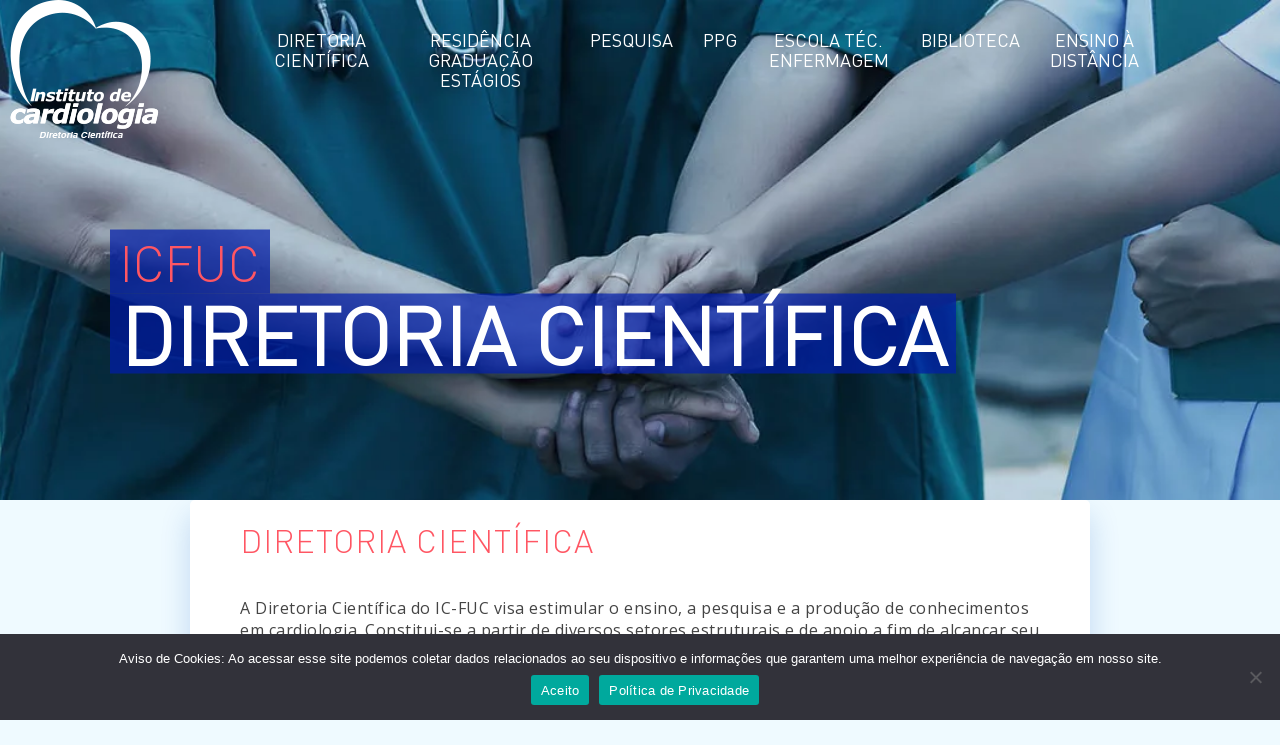

--- FILE ---
content_type: text/css
request_url: https://diretoriacientificaicfuc.org.br/wp-content/themes/diretoria/public/style.css?ver=1763497507
body_size: 28425
content:
.swiper-container{margin:0 auto;position:relative;overflow:hidden;list-style:none;padding:0;z-index:1}.swiper-container-no-flexbox .swiper-slide{float:left}.swiper-container-vertical>.swiper-wrapper{-webkit-box-orient:vertical;-webkit-box-direction:normal;-webkit-flex-direction:column;-ms-flex-direction:column;flex-direction:column}.swiper-wrapper{position:relative;width:100%;height:100%;z-index:1;display:-webkit-box;display:-webkit-flex;display:-ms-flexbox;display:flex;-webkit-transition-property:-webkit-transform;transition-property:-webkit-transform;-o-transition-property:transform;transition-property:transform;transition-property:transform,-webkit-transform;-webkit-box-sizing:content-box;box-sizing:content-box}.swiper-container-android .swiper-slide,.swiper-wrapper{-webkit-transform:translateZ(0);transform:translateZ(0)}.swiper-container-multirow>.swiper-wrapper{-webkit-flex-wrap:wrap;-ms-flex-wrap:wrap;flex-wrap:wrap}.swiper-container-free-mode>.swiper-wrapper{-webkit-transition-timing-function:ease-out;-o-transition-timing-function:ease-out;transition-timing-function:ease-out;margin:0 auto}.swiper-slide{-webkit-flex-shrink:0;-ms-flex-negative:0;flex-shrink:0;width:100%;height:100%;position:relative;-webkit-transition-property:-webkit-transform;transition-property:-webkit-transform;-o-transition-property:transform;transition-property:transform;transition-property:transform,-webkit-transform}.swiper-slide-invisible-blank{visibility:hidden}.swiper-container-autoheight,.swiper-container-autoheight .swiper-slide{height:auto}.swiper-container-autoheight .swiper-wrapper{-webkit-box-align:start;-webkit-align-items:flex-start;-ms-flex-align:start;align-items:flex-start;-webkit-transition-property:height,-webkit-transform;transition-property:height,-webkit-transform;-o-transition-property:transform,height;transition-property:transform,height;transition-property:transform,height,-webkit-transform}.swiper-container-3d{-webkit-perspective:1200px;perspective:1200px}.swiper-container-3d .swiper-cube-shadow,.swiper-container-3d .swiper-slide,.swiper-container-3d .swiper-slide-shadow-bottom,.swiper-container-3d .swiper-slide-shadow-left,.swiper-container-3d .swiper-slide-shadow-right,.swiper-container-3d .swiper-slide-shadow-top,.swiper-container-3d .swiper-wrapper{-webkit-transform-style:preserve-3d;transform-style:preserve-3d}.swiper-container-3d .swiper-slide-shadow-bottom,.swiper-container-3d .swiper-slide-shadow-left,.swiper-container-3d .swiper-slide-shadow-right,.swiper-container-3d .swiper-slide-shadow-top{position:absolute;left:0;top:0;width:100%;height:100%;pointer-events:none;z-index:10}.swiper-container-3d .swiper-slide-shadow-left{background-image:-webkit-gradient(linear,right top,left top,from(rgba(0,0,0,.5)),to(transparent));background-image:-webkit-linear-gradient(right,rgba(0,0,0,.5),transparent);background-image:-o-linear-gradient(right,rgba(0,0,0,.5),transparent);background-image:linear-gradient(270deg,rgba(0,0,0,.5),transparent)}.swiper-container-3d .swiper-slide-shadow-right{background-image:-webkit-gradient(linear,left top,right top,from(rgba(0,0,0,.5)),to(transparent));background-image:-webkit-linear-gradient(left,rgba(0,0,0,.5),transparent);background-image:-o-linear-gradient(left,rgba(0,0,0,.5),transparent);background-image:linear-gradient(90deg,rgba(0,0,0,.5),transparent)}.swiper-container-3d .swiper-slide-shadow-top{background-image:-webkit-gradient(linear,left bottom,left top,from(rgba(0,0,0,.5)),to(transparent));background-image:-webkit-linear-gradient(bottom,rgba(0,0,0,.5),transparent);background-image:-o-linear-gradient(bottom,rgba(0,0,0,.5),transparent);background-image:linear-gradient(0deg,rgba(0,0,0,.5),transparent)}.swiper-container-3d .swiper-slide-shadow-bottom{background-image:-webkit-gradient(linear,left top,left bottom,from(rgba(0,0,0,.5)),to(transparent));background-image:-webkit-linear-gradient(top,rgba(0,0,0,.5),transparent);background-image:-o-linear-gradient(top,rgba(0,0,0,.5),transparent);background-image:linear-gradient(180deg,rgba(0,0,0,.5),transparent)}.swiper-container-wp8-horizontal,.swiper-container-wp8-horizontal>.swiper-wrapper{-ms-touch-action:pan-y;touch-action:pan-y}.swiper-container-wp8-vertical,.swiper-container-wp8-vertical>.swiper-wrapper{-ms-touch-action:pan-x;touch-action:pan-x}.swiper-button-next,.swiper-button-prev{position:absolute;top:50%;width:27px;height:44px;margin-top:-22px;z-index:10;cursor:pointer;background-size:27px 44px;background-position:50%;background-repeat:no-repeat}.swiper-button-next.swiper-button-disabled,.swiper-button-prev.swiper-button-disabled{opacity:.35;cursor:auto;pointer-events:none}.swiper-button-prev,.swiper-container-rtl .swiper-button-next{background-image:url("data:image/svg+xml;charset=utf-8,%3Csvg xmlns='http://www.w3.org/2000/svg' viewBox='0 0 27 44'%3E%3Cpath d='M0 22L22 0l2.1 2.1L4.2 22l19.9 19.9L22 44 0 22z' fill='%23007aff'/%3E%3C/svg%3E");left:10px;right:auto}.swiper-button-next,.swiper-container-rtl .swiper-button-prev{background-image:url("data:image/svg+xml;charset=utf-8,%3Csvg xmlns='http://www.w3.org/2000/svg' viewBox='0 0 27 44'%3E%3Cpath d='M27 22L5 44l-2.1-2.1L22.8 22 2.9 2.1 5 0l22 22z' fill='%23007aff'/%3E%3C/svg%3E");right:10px;left:auto}.swiper-button-prev.swiper-button-white,.swiper-container-rtl .swiper-button-next.swiper-button-white{background-image:url("data:image/svg+xml;charset=utf-8,%3Csvg xmlns='http://www.w3.org/2000/svg' viewBox='0 0 27 44'%3E%3Cpath d='M0 22L22 0l2.1 2.1L4.2 22l19.9 19.9L22 44 0 22z' fill='%23fff'/%3E%3C/svg%3E")}.swiper-button-next.swiper-button-white,.swiper-container-rtl .swiper-button-prev.swiper-button-white{background-image:url("data:image/svg+xml;charset=utf-8,%3Csvg xmlns='http://www.w3.org/2000/svg' viewBox='0 0 27 44'%3E%3Cpath d='M27 22L5 44l-2.1-2.1L22.8 22 2.9 2.1 5 0l22 22z' fill='%23fff'/%3E%3C/svg%3E")}.swiper-button-prev.swiper-button-black,.swiper-container-rtl .swiper-button-next.swiper-button-black{background-image:url("data:image/svg+xml;charset=utf-8,%3Csvg xmlns='http://www.w3.org/2000/svg' viewBox='0 0 27 44'%3E%3Cpath d='M0 22L22 0l2.1 2.1L4.2 22l19.9 19.9L22 44 0 22z'/%3E%3C/svg%3E")}.swiper-button-next.swiper-button-black,.swiper-container-rtl .swiper-button-prev.swiper-button-black{background-image:url("data:image/svg+xml;charset=utf-8,%3Csvg xmlns='http://www.w3.org/2000/svg' viewBox='0 0 27 44'%3E%3Cpath d='M27 22L5 44l-2.1-2.1L22.8 22 2.9 2.1 5 0l22 22z'/%3E%3C/svg%3E")}.swiper-button-lock{display:none}.swiper-pagination{position:absolute;text-align:center;-webkit-transition:opacity .3s;-o-transition:.3s opacity;transition:opacity .3s;-webkit-transform:translateZ(0);transform:translateZ(0);z-index:10}.swiper-pagination.swiper-pagination-hidden{opacity:0}.swiper-container-horizontal>.swiper-pagination-bullets,.swiper-pagination-custom,.swiper-pagination-fraction{bottom:10px;left:0;width:100%}.swiper-pagination-bullets-dynamic{overflow:hidden;font-size:0}.swiper-pagination-bullets-dynamic .swiper-pagination-bullet{-webkit-transform:scale(.33);-ms-transform:scale(.33);transform:scale(.33);position:relative}.swiper-pagination-bullets-dynamic .swiper-pagination-bullet-active,.swiper-pagination-bullets-dynamic .swiper-pagination-bullet-active-main{-webkit-transform:scale(1);-ms-transform:scale(1);transform:scale(1)}.swiper-pagination-bullets-dynamic .swiper-pagination-bullet-active-prev{-webkit-transform:scale(.66);-ms-transform:scale(.66);transform:scale(.66)}.swiper-pagination-bullets-dynamic .swiper-pagination-bullet-active-prev-prev{-webkit-transform:scale(.33);-ms-transform:scale(.33);transform:scale(.33)}.swiper-pagination-bullets-dynamic .swiper-pagination-bullet-active-next{-webkit-transform:scale(.66);-ms-transform:scale(.66);transform:scale(.66)}.swiper-pagination-bullets-dynamic .swiper-pagination-bullet-active-next-next{-webkit-transform:scale(.33);-ms-transform:scale(.33);transform:scale(.33)}.swiper-pagination-bullet{width:8px;height:8px;display:inline-block;border-radius:100%;background:#000;opacity:.2}button.swiper-pagination-bullet{border:none;margin:0;padding:0;-webkit-box-shadow:none;box-shadow:none;-webkit-appearance:none;-moz-appearance:none;appearance:none}.swiper-pagination-clickable .swiper-pagination-bullet{cursor:pointer}.swiper-pagination-bullet-active{opacity:1;background:#007aff}.swiper-container-vertical>.swiper-pagination-bullets{right:10px;top:50%;-webkit-transform:translate3d(0,-50%,0);transform:translate3d(0,-50%,0)}.swiper-container-vertical>.swiper-pagination-bullets .swiper-pagination-bullet{margin:6px 0;display:block}.swiper-container-vertical>.swiper-pagination-bullets.swiper-pagination-bullets-dynamic{top:50%;-webkit-transform:translateY(-50%);-ms-transform:translateY(-50%);transform:translateY(-50%);width:8px}.swiper-container-vertical>.swiper-pagination-bullets.swiper-pagination-bullets-dynamic .swiper-pagination-bullet{display:inline-block;-webkit-transition:top .2s,-webkit-transform .2s;transition:top .2s,-webkit-transform .2s;-o-transition:.2s transform,.2s top;transition:transform .2s,top .2s;transition:transform .2s,top .2s,-webkit-transform .2s}.swiper-container-horizontal>.swiper-pagination-bullets .swiper-pagination-bullet{margin:0 4px}.swiper-container-horizontal>.swiper-pagination-bullets.swiper-pagination-bullets-dynamic{left:50%;-webkit-transform:translateX(-50%);-ms-transform:translateX(-50%);transform:translateX(-50%);white-space:nowrap}.swiper-container-horizontal>.swiper-pagination-bullets.swiper-pagination-bullets-dynamic .swiper-pagination-bullet{-webkit-transition:left .2s,-webkit-transform .2s;transition:left .2s,-webkit-transform .2s;-o-transition:.2s transform,.2s left;transition:transform .2s,left .2s;transition:transform .2s,left .2s,-webkit-transform .2s}.swiper-container-horizontal.swiper-container-rtl>.swiper-pagination-bullets-dynamic .swiper-pagination-bullet{-webkit-transition:right .2s,-webkit-transform .2s;transition:right .2s,-webkit-transform .2s;-o-transition:.2s transform,.2s right;transition:transform .2s,right .2s;transition:transform .2s,right .2s,-webkit-transform .2s}.swiper-pagination-progressbar{background:rgba(0,0,0,.25);position:absolute}.swiper-pagination-progressbar .swiper-pagination-progressbar-fill{background:#007aff;position:absolute;left:0;top:0;width:100%;height:100%;-webkit-transform:scale(0);-ms-transform:scale(0);transform:scale(0);-webkit-transform-origin:left top;-ms-transform-origin:left top;transform-origin:left top}.swiper-container-rtl .swiper-pagination-progressbar .swiper-pagination-progressbar-fill{-webkit-transform-origin:right top;-ms-transform-origin:right top;transform-origin:right top}.swiper-container-horizontal>.swiper-pagination-progressbar,.swiper-container-vertical>.swiper-pagination-progressbar.swiper-pagination-progressbar-opposite{width:100%;height:4px;left:0;top:0}.swiper-container-horizontal>.swiper-pagination-progressbar.swiper-pagination-progressbar-opposite,.swiper-container-vertical>.swiper-pagination-progressbar{width:4px;height:100%;left:0;top:0}.swiper-pagination-white .swiper-pagination-bullet-active{background:#fff}.swiper-pagination-progressbar.swiper-pagination-white{background:hsla(0,0%,100%,.25)}.swiper-pagination-progressbar.swiper-pagination-white .swiper-pagination-progressbar-fill{background:#fff}.swiper-pagination-black .swiper-pagination-bullet-active{background:#000}.swiper-pagination-progressbar.swiper-pagination-black{background:rgba(0,0,0,.25)}.swiper-pagination-progressbar.swiper-pagination-black .swiper-pagination-progressbar-fill{background:#000}.swiper-pagination-lock{display:none}.swiper-scrollbar{border-radius:10px;position:relative;-ms-touch-action:none;background:rgba(0,0,0,.1)}.swiper-container-horizontal>.swiper-scrollbar{position:absolute;left:1%;bottom:3px;z-index:50;height:5px;width:98%}.swiper-container-vertical>.swiper-scrollbar{position:absolute;right:3px;top:1%;z-index:50;width:5px;height:98%}.swiper-scrollbar-drag{height:100%;width:100%;position:relative;background:rgba(0,0,0,.5);border-radius:10px;left:0;top:0}.swiper-scrollbar-cursor-drag{cursor:move}.swiper-scrollbar-lock{display:none}.swiper-zoom-container{width:100%;height:100%;display:-webkit-box;display:-webkit-flex;display:-ms-flexbox;display:flex;-webkit-box-pack:center;-webkit-justify-content:center;-ms-flex-pack:center;justify-content:center;-webkit-box-align:center;-webkit-align-items:center;-ms-flex-align:center;align-items:center;text-align:center}.swiper-zoom-container>canvas,.swiper-zoom-container>img,.swiper-zoom-container>svg{max-width:100%;max-height:100%;-o-object-fit:contain;object-fit:contain}.swiper-slide-zoomed{cursor:move}.swiper-lazy-preloader{width:42px;height:42px;position:absolute;left:50%;top:50%;margin-left:-21px;margin-top:-21px;z-index:10;-webkit-transform-origin:50%;-ms-transform-origin:50%;transform-origin:50%;-webkit-animation:swiper-preloader-spin 1s steps(12) infinite;animation:swiper-preloader-spin 1s steps(12) infinite}.swiper-lazy-preloader:after{display:block;content:"";width:100%;height:100%;background-image:url("data:image/svg+xml;charset=utf-8,%3Csvg viewBox='0 0 120 120' xmlns='http://www.w3.org/2000/svg' xmlns:xlink='http://www.w3.org/1999/xlink'%3E%3Cdefs%3E%3Cpath id='a' stroke='%236c6c6c' stroke-width='11' stroke-linecap='round' d='M60 7v20'/%3E%3C/defs%3E%3Cuse xlink:href='%23a' opacity='.27'/%3E%3Cuse xlink:href='%23a' opacity='.27' transform='rotate(30 60 60)'/%3E%3Cuse xlink:href='%23a' opacity='.27' transform='rotate(60 60 60)'/%3E%3Cuse xlink:href='%23a' opacity='.27' transform='rotate(90 60 60)'/%3E%3Cuse xlink:href='%23a' opacity='.27' transform='rotate(120 60 60)'/%3E%3Cuse xlink:href='%23a' opacity='.27' transform='rotate(150 60 60)'/%3E%3Cuse xlink:href='%23a' opacity='.37' transform='rotate(180 60 60)'/%3E%3Cuse xlink:href='%23a' opacity='.46' transform='rotate(210 60 60)'/%3E%3Cuse xlink:href='%23a' opacity='.56' transform='rotate(240 60 60)'/%3E%3Cuse xlink:href='%23a' opacity='.66' transform='rotate(270 60 60)'/%3E%3Cuse xlink:href='%23a' opacity='.75' transform='rotate(300 60 60)'/%3E%3Cuse xlink:href='%23a' opacity='.85' transform='rotate(330 60 60)'/%3E%3C/svg%3E");background-position:50%;background-size:100%;background-repeat:no-repeat}.swiper-lazy-preloader-white:after{background-image:url("data:image/svg+xml;charset=utf-8,%3Csvg viewBox='0 0 120 120' xmlns='http://www.w3.org/2000/svg' xmlns:xlink='http://www.w3.org/1999/xlink'%3E%3Cdefs%3E%3Cpath id='a' stroke='%23fff' stroke-width='11' stroke-linecap='round' d='M60 7v20'/%3E%3C/defs%3E%3Cuse xlink:href='%23a' opacity='.27'/%3E%3Cuse xlink:href='%23a' opacity='.27' transform='rotate(30 60 60)'/%3E%3Cuse xlink:href='%23a' opacity='.27' transform='rotate(60 60 60)'/%3E%3Cuse xlink:href='%23a' opacity='.27' transform='rotate(90 60 60)'/%3E%3Cuse xlink:href='%23a' opacity='.27' transform='rotate(120 60 60)'/%3E%3Cuse xlink:href='%23a' opacity='.27' transform='rotate(150 60 60)'/%3E%3Cuse xlink:href='%23a' opacity='.37' transform='rotate(180 60 60)'/%3E%3Cuse xlink:href='%23a' opacity='.46' transform='rotate(210 60 60)'/%3E%3Cuse xlink:href='%23a' opacity='.56' transform='rotate(240 60 60)'/%3E%3Cuse xlink:href='%23a' opacity='.66' transform='rotate(270 60 60)'/%3E%3Cuse xlink:href='%23a' opacity='.75' transform='rotate(300 60 60)'/%3E%3Cuse xlink:href='%23a' opacity='.85' transform='rotate(330 60 60)'/%3E%3C/svg%3E")}@-webkit-keyframes swiper-preloader-spin{to{-webkit-transform:rotate(1turn);transform:rotate(1turn)}}@keyframes swiper-preloader-spin{to{-webkit-transform:rotate(1turn);transform:rotate(1turn)}}.swiper-container .swiper-notification{position:absolute;left:0;top:0;pointer-events:none;opacity:0;z-index:-1000}.swiper-container-fade.swiper-container-free-mode .swiper-slide{-webkit-transition-timing-function:ease-out;-o-transition-timing-function:ease-out;transition-timing-function:ease-out}.swiper-container-fade .swiper-slide{pointer-events:none;-webkit-transition-property:opacity;-o-transition-property:opacity;transition-property:opacity}.swiper-container-fade .swiper-slide .swiper-slide{pointer-events:none}.swiper-container-fade .swiper-slide-active,.swiper-container-fade .swiper-slide-active .swiper-slide-active{pointer-events:auto}.swiper-container-cube{overflow:visible}.swiper-container-cube .swiper-slide{pointer-events:none;-webkit-backface-visibility:hidden;backface-visibility:hidden;z-index:1;visibility:hidden;-webkit-transform-origin:0 0;-ms-transform-origin:0 0;transform-origin:0 0;width:100%;height:100%}.swiper-container-cube .swiper-slide .swiper-slide{pointer-events:none}.swiper-container-cube.swiper-container-rtl .swiper-slide{-webkit-transform-origin:100% 0;-ms-transform-origin:100% 0;transform-origin:100% 0}.swiper-container-cube .swiper-slide-active,.swiper-container-cube .swiper-slide-active .swiper-slide-active{pointer-events:auto}.swiper-container-cube .swiper-slide-active,.swiper-container-cube .swiper-slide-next,.swiper-container-cube .swiper-slide-next+.swiper-slide,.swiper-container-cube .swiper-slide-prev{pointer-events:auto;visibility:visible}.swiper-container-cube .swiper-slide-shadow-bottom,.swiper-container-cube .swiper-slide-shadow-left,.swiper-container-cube .swiper-slide-shadow-right,.swiper-container-cube .swiper-slide-shadow-top{z-index:0;-webkit-backface-visibility:hidden;backface-visibility:hidden}.swiper-container-cube .swiper-cube-shadow{position:absolute;left:0;bottom:0;width:100%;height:100%;background:#000;opacity:.6;-webkit-filter:blur(50px);filter:blur(50px);z-index:0}.swiper-container-flip{overflow:visible}.swiper-container-flip .swiper-slide{pointer-events:none;-webkit-backface-visibility:hidden;backface-visibility:hidden;z-index:1}.swiper-container-flip .swiper-slide .swiper-slide{pointer-events:none}.swiper-container-flip .swiper-slide-active,.swiper-container-flip .swiper-slide-active .swiper-slide-active{pointer-events:auto}.swiper-container-flip .swiper-slide-shadow-bottom,.swiper-container-flip .swiper-slide-shadow-left,.swiper-container-flip .swiper-slide-shadow-right,.swiper-container-flip .swiper-slide-shadow-top{z-index:0;-webkit-backface-visibility:hidden;backface-visibility:hidden}.swiper-container-coverflow .swiper-wrapper{-ms-perspective:1200px}.ball-pulse-sync>div,.ball-pulse>div,.ball-scale-random>div,.ball-scale>div{background-color:#fff;border-radius:100%;margin:2px;display:inline-block}@-webkit-keyframes scale{0%,80%{-webkit-transform:scale(1);transform:scale(1);opacity:1}45%{-webkit-transform:scale(.1);transform:scale(.1);opacity:.7}}.ball-pulse>div:first-child{-webkit-animation:scale .75s -.24s infinite cubic-bezier(.2,.68,.18,1.08);animation:scale .75s -.24s infinite cubic-bezier(.2,.68,.18,1.08)}.ball-pulse>div:nth-child(2){-webkit-animation:scale .75s -.12s infinite cubic-bezier(.2,.68,.18,1.08);animation:scale .75s -.12s infinite cubic-bezier(.2,.68,.18,1.08)}.ball-pulse>div:nth-child(3){-webkit-animation:scale .75s 0s infinite cubic-bezier(.2,.68,.18,1.08);animation:scale .75s 0s infinite cubic-bezier(.2,.68,.18,1.08)}.ball-pulse>div{width:15px;height:15px;-webkit-animation-fill-mode:both;animation-fill-mode:both}@-webkit-keyframes ball-pulse-sync{33%{-webkit-transform:translateY(10px);transform:translateY(10px)}66%{-webkit-transform:translateY(-10px);transform:translateY(-10px)}to{-webkit-transform:translateY(0);transform:translateY(0)}}@keyframes ball-pulse-sync{33%{-webkit-transform:translateY(10px);transform:translateY(10px)}66%{-webkit-transform:translateY(-10px);transform:translateY(-10px)}to{-webkit-transform:translateY(0);transform:translateY(0)}}.ball-pulse-sync>div:first-child{-webkit-animation:ball-pulse-sync .6s -.14s infinite ease-in-out;animation:ball-pulse-sync .6s -.14s infinite ease-in-out}.ball-pulse-sync>div:nth-child(2){-webkit-animation:ball-pulse-sync .6s -70ms infinite ease-in-out;animation:ball-pulse-sync .6s -70ms infinite ease-in-out}.ball-pulse-sync>div:nth-child(3){-webkit-animation:ball-pulse-sync .6s 0s infinite ease-in-out;animation:ball-pulse-sync .6s 0s infinite ease-in-out}.ball-pulse-sync>div{width:15px;height:15px;-webkit-animation-fill-mode:both;animation-fill-mode:both}@-webkit-keyframes ball-scale{0%{-webkit-transform:scale(0);transform:scale(0)}to{-webkit-transform:scale(1);transform:scale(1);opacity:0}}@keyframes ball-scale{0%{-webkit-transform:scale(0);transform:scale(0)}to{-webkit-transform:scale(1);transform:scale(1);opacity:0}}.ball-scale>div{height:60px;width:60px;-webkit-animation:ball-scale 1s 0s ease-in-out infinite;animation:ball-scale 1s 0s ease-in-out infinite}.ball-scale-random{width:37px;height:40px}.ball-scale-random>div{position:absolute;height:30px;width:30px;-webkit-animation:ball-scale 1s 0s ease-in-out infinite;animation:ball-scale 1s 0s ease-in-out infinite}.ball-rotate,.ball-rotate>div{position:relative}.ball-rotate>div,.ball-rotate>div:after,.ball-rotate>div:before{background-color:#fff;width:15px;height:15px;border-radius:100%}.ball-scale-random>div:first-child{margin-left:-7px;-webkit-animation:ball-scale 1s .2s ease-in-out infinite;animation:ball-scale 1s .2s ease-in-out infinite}.ball-scale-random>div:nth-child(3){margin-left:-2px;margin-top:9px;-webkit-animation:ball-scale 1s .5s ease-in-out infinite;animation:ball-scale 1s .5s ease-in-out infinite}@-webkit-keyframes rotate{0%{-webkit-transform:rotate(0);transform:rotate(0)}50%{-webkit-transform:rotate(180deg);transform:rotate(180deg)}to{-webkit-transform:rotate(1turn);transform:rotate(1turn)}}.ball-rotate>div{margin:2px;-webkit-animation-fill-mode:both;animation-fill-mode:both}.ball-rotate>div:first-child{-webkit-animation:rotate 1s 0s cubic-bezier(.7,-.13,.22,.86) infinite;animation:rotate 1s 0s cubic-bezier(.7,-.13,.22,.86) infinite}.ball-rotate>div:after,.ball-rotate>div:before{margin:2px;content:"";position:absolute;opacity:.8}.ball-rotate>div:before{top:0;left:-28px}.ball-rotate>div:after{top:0;left:25px}.ball-clip-rotate>div{border-radius:100%;margin:2px;border:2px solid #fff;border-bottom-color:transparent;height:26px;width:26px;background:0 0!important;display:inline-block;-webkit-animation:rotate .75s 0s linear infinite;animation:rotate .75s 0s linear infinite}@keyframes scale{30%{-webkit-transform:scale(.3);transform:scale(.3)}to{-webkit-transform:scale(1);transform:scale(1)}}.ball-clip-rotate-pulse{position:relative;-webkit-transform:translateY(-15px);transform:translateY(-15px)}.ball-clip-rotate-pulse>div{-webkit-animation-fill-mode:both;animation-fill-mode:both;position:absolute;top:0;left:0;border-radius:100%}.ball-clip-rotate-pulse>div:first-child{background:#fff;height:16px;width:16px;top:7px;left:-7px;-webkit-animation:scale 1s 0s cubic-bezier(.09,.57,.49,.9) infinite;animation:scale 1s 0s cubic-bezier(.09,.57,.49,.9) infinite}.ball-clip-rotate-pulse>div:last-child{position:absolute;width:30px;height:30px;left:-16px;top:-2px;background:0 0;border:2px solid;border-color:#fff transparent;-webkit-animation:rotate 1s 0s cubic-bezier(.09,.57,.49,.9) infinite;animation:rotate 1s 0s cubic-bezier(.09,.57,.49,.9) infinite;-webkit-animation-duration:1s;animation-duration:1s}.ball-beat>div,.ball-scale-multiple>div{background-color:#fff;border-radius:100%}@keyframes rotate{0%{-webkit-transform:rotate(0) scale(1);transform:rotate(0) scale(1)}50%{-webkit-transform:rotate(180deg) scale(.6);transform:rotate(180deg) scale(.6)}to{-webkit-transform:rotate(1turn) scale(1);transform:rotate(1turn) scale(1)}}.ball-clip-rotate-multiple{position:relative}.ball-clip-rotate-multiple>div{position:absolute;left:-20px;top:-20px;border:2px solid #fff;border-bottom-color:transparent;border-top-color:transparent;border-radius:100%;height:35px;width:35px;-webkit-animation:rotate 1s 0s ease-in-out infinite;animation:rotate 1s 0s ease-in-out infinite}.ball-clip-rotate-multiple>div:last-child{display:inline-block;top:-10px;left:-10px;width:15px;height:15px;-webkit-animation-duration:.5s;animation-duration:.5s;border-color:#fff transparent;-webkit-animation-direction:reverse;animation-direction:reverse}@-webkit-keyframes ball-scale-ripple{0%{-webkit-transform:scale(.1);transform:scale(.1);opacity:1}70%{-webkit-transform:scale(1);transform:scale(1);opacity:.7}to{opacity:0}}@keyframes ball-scale-ripple{0%{-webkit-transform:scale(.1);transform:scale(.1);opacity:1}70%{-webkit-transform:scale(1);transform:scale(1);opacity:.7}to{opacity:0}}.ball-scale-ripple>div{height:50px;width:50px;border-radius:100%;border:2px solid #fff;-webkit-animation:ball-scale-ripple 1s 0s infinite cubic-bezier(.21,.53,.56,.8);animation:ball-scale-ripple 1s 0s infinite cubic-bezier(.21,.53,.56,.8)}@-webkit-keyframes ball-scale-ripple-multiple{0%{-webkit-transform:scale(.1);transform:scale(.1);opacity:1}70%{-webkit-transform:scale(1);transform:scale(1);opacity:.7}to{opacity:0}}@keyframes ball-scale-ripple-multiple{0%{-webkit-transform:scale(.1);transform:scale(.1);opacity:1}70%{-webkit-transform:scale(1);transform:scale(1);opacity:.7}to{opacity:0}}.ball-scale-ripple-multiple{position:relative;-webkit-transform:translateY(-25px);transform:translateY(-25px)}.ball-scale-ripple-multiple>div:nth-child(0){-webkit-animation-delay:-.8s;animation-delay:-.8s}.ball-scale-ripple-multiple>div:first-child{-webkit-animation-delay:-.6s;animation-delay:-.6s}.ball-scale-ripple-multiple>div:nth-child(2){-webkit-animation-delay:-.4s;animation-delay:-.4s}.ball-scale-ripple-multiple>div:nth-child(3){-webkit-animation-delay:-.2s;animation-delay:-.2s}.ball-scale-ripple-multiple>div{position:absolute;top:-2px;left:-26px;width:50px;height:50px;border-radius:100%;border:2px solid #fff;-webkit-animation:ball-scale-ripple-multiple 1.25s 0s infinite cubic-bezier(.21,.53,.56,.8);animation:ball-scale-ripple-multiple 1.25s 0s infinite cubic-bezier(.21,.53,.56,.8)}@-webkit-keyframes ball-beat{50%{opacity:.2;-webkit-transform:scale(.75);transform:scale(.75)}to{opacity:1;-webkit-transform:scale(1);transform:scale(1)}}@keyframes ball-beat{50%{opacity:.2;-webkit-transform:scale(.75);transform:scale(.75)}to{opacity:1;-webkit-transform:scale(1);transform:scale(1)}}.ball-beat>div{width:15px;height:15px;margin:2px;display:inline-block;-webkit-animation:ball-beat .7s 0s infinite linear;animation:ball-beat .7s 0s infinite linear}.ball-beat>div:nth-child(2n-1){-webkit-animation-delay:-.35s!important;animation-delay:-.35s!important}@-webkit-keyframes ball-scale-multiple{0%{-webkit-transform:scale(0);transform:scale(0);opacity:0}5%{opacity:1}to{-webkit-transform:scale(1);transform:scale(1);opacity:0}}@keyframes ball-scale-multiple{0%{-webkit-transform:scale(0);transform:scale(0);opacity:0}5%{opacity:1}to{-webkit-transform:scale(1);transform:scale(1);opacity:0}}.ball-scale-multiple{position:relative;-webkit-transform:translateY(-30px);transform:translateY(-30px)}.ball-scale-multiple>div:nth-child(2){-webkit-animation-delay:-.4s;animation-delay:-.4s}.ball-scale-multiple>div:nth-child(3){-webkit-animation-delay:-.2s;animation-delay:-.2s}.ball-scale-multiple>div{position:absolute;left:-30px;top:0;opacity:0;margin:0;width:60px;height:60px;-webkit-animation:ball-scale-multiple 1s 0s linear infinite;animation:ball-scale-multiple 1s 0s linear infinite}.ball-triangle-path>div:first-child,.ball-triangle-path>div:nth-child(2){-webkit-animation-duration:2s;-webkit-animation-timing-function:ease-in-out;-webkit-animation-iteration-count:infinite}@-webkit-keyframes ball-triangle-path-1{33%{-webkit-transform:translate(25px,-50px);transform:translate(25px,-50px)}66%{-webkit-transform:translate(50px);transform:translate(50px)}to{-webkit-transform:translate(0);transform:translate(0)}}@keyframes ball-triangle-path-1{33%{-webkit-transform:translate(25px,-50px);transform:translate(25px,-50px)}66%{-webkit-transform:translate(50px);transform:translate(50px)}to{-webkit-transform:translate(0);transform:translate(0)}}@-webkit-keyframes ball-triangle-path-2{33%{-webkit-transform:translate(25px,50px);transform:translate(25px,50px)}66%{-webkit-transform:translate(-25px,50px);transform:translate(-25px,50px)}to{-webkit-transform:translate(0);transform:translate(0)}}@keyframes ball-triangle-path-2{33%{-webkit-transform:translate(25px,50px);transform:translate(25px,50px)}66%{-webkit-transform:translate(-25px,50px);transform:translate(-25px,50px)}to{-webkit-transform:translate(0);transform:translate(0)}}@-webkit-keyframes ball-triangle-path-3{33%{-webkit-transform:translate(-50px);transform:translate(-50px)}66%{-webkit-transform:translate(-25px,-50px);transform:translate(-25px,-50px)}to{-webkit-transform:translate(0);transform:translate(0)}}@keyframes ball-triangle-path-3{33%{-webkit-transform:translate(-50px);transform:translate(-50px)}66%{-webkit-transform:translate(-25px,-50px);transform:translate(-25px,-50px)}to{-webkit-transform:translate(0);transform:translate(0)}}.ball-triangle-path{position:relative;-webkit-transform:translate(-29.99px,-37.51px);transform:translate(-29.99px,-37.51px)}.ball-triangle-path>div:first-child{-webkit-animation-name:ball-triangle-path-1;animation-name:ball-triangle-path-1;-webkit-animation-delay:0;animation-delay:0;animation-duration:2s;animation-timing-function:ease-in-out;animation-iteration-count:infinite}.ball-triangle-path>div:nth-child(2){-webkit-animation-name:ball-triangle-path-2;animation-name:ball-triangle-path-2;-webkit-animation-delay:0;animation-delay:0;animation-duration:2s;animation-timing-function:ease-in-out;animation-iteration-count:infinite}.ball-triangle-path>div:nth-child(3){-webkit-animation-name:ball-triangle-path-3;animation-name:ball-triangle-path-3;-webkit-animation-delay:0;animation-delay:0;-webkit-animation-duration:2s;animation-duration:2s;-webkit-animation-timing-function:ease-in-out;animation-timing-function:ease-in-out;-webkit-animation-iteration-count:infinite;animation-iteration-count:infinite}.ball-triangle-path>div{-webkit-animation-fill-mode:both;animation-fill-mode:both;position:absolute;width:10px;height:10px;border-radius:100%;border:1px solid #fff}.ball-grid-beat>div,.ball-pulse-rise>div{-webkit-animation-fill-mode:both;-webkit-animation-iteration-count:infinite}.ball-grid-beat>div,.ball-grid-pulse>div,.ball-pulse-rise>div{height:15px;border-radius:100%;display:inline-block;background-color:#fff;margin:2px}.ball-triangle-path>div:first-of-type{top:50px}.ball-triangle-path>div:nth-of-type(2){left:25px}.ball-triangle-path>div:nth-of-type(3){top:50px;left:50px}@-webkit-keyframes ball-pulse-rise-even{0%{-webkit-transform:scale(1.1);transform:scale(1.1)}25%{-webkit-transform:translateY(-30px);transform:translateY(-30px)}50%{-webkit-transform:scale(.4);transform:scale(.4)}75%{-webkit-transform:translateY(30px);transform:translateY(30px)}to{-webkit-transform:translateY(0);transform:translateY(0);-webkit-transform:scale(1);transform:scale(1)}}@keyframes ball-pulse-rise-even{0%{-webkit-transform:scale(1.1);transform:scale(1.1)}25%{-webkit-transform:translateY(-30px);transform:translateY(-30px)}50%{-webkit-transform:scale(.4);transform:scale(.4)}75%{-webkit-transform:translateY(30px);transform:translateY(30px)}to{-webkit-transform:translateY(0);transform:translateY(0);-webkit-transform:scale(1);transform:scale(1)}}@-webkit-keyframes ball-pulse-rise-odd{0%{-webkit-transform:scale(.4);transform:scale(.4)}25%{-webkit-transform:translateY(30px);transform:translateY(30px)}50%{-webkit-transform:scale(1.1);transform:scale(1.1)}75%{-webkit-transform:translateY(-30px);transform:translateY(-30px)}to{-webkit-transform:translateY(0);transform:translateY(0);-webkit-transform:scale(.75);transform:scale(.75)}}@keyframes ball-pulse-rise-odd{0%{-webkit-transform:scale(.4);transform:scale(.4)}25%{-webkit-transform:translateY(30px);transform:translateY(30px)}50%{-webkit-transform:scale(1.1);transform:scale(1.1)}75%{-webkit-transform:translateY(-30px);transform:translateY(-30px)}to{-webkit-transform:translateY(0);transform:translateY(0);-webkit-transform:scale(.75);transform:scale(.75)}}.ball-pulse-rise>div{width:15px;animation-fill-mode:both;-webkit-animation-duration:1s;animation-duration:1s;-webkit-animation-timing-function:cubic-bezier(.15,.46,.9,.6);animation-timing-function:cubic-bezier(.15,.46,.9,.6);animation-iteration-count:infinite;-webkit-animation-delay:0;animation-delay:0}.ball-pulse-rise>div:nth-child(2n){-webkit-animation-name:ball-pulse-rise-even;animation-name:ball-pulse-rise-even}.ball-pulse-rise>div:nth-child(2n-1){-webkit-animation-name:ball-pulse-rise-odd;animation-name:ball-pulse-rise-odd}@-webkit-keyframes ball-grid-beat{50%{opacity:.7}to{opacity:1}}@keyframes ball-grid-beat{50%{opacity:.7}to{opacity:1}}.ball-grid-beat{width:57px}.ball-grid-beat>div:first-child{-webkit-animation-delay:.15s;animation-delay:.15s;-webkit-animation-duration:1.45s;animation-duration:1.45s}.ball-grid-beat>div:nth-child(2){-webkit-animation-delay:-20ms;animation-delay:-20ms;-webkit-animation-duration:.97s;animation-duration:.97s}.ball-grid-beat>div:nth-child(3){-webkit-animation-delay:.66s;animation-delay:.66s;-webkit-animation-duration:1.23s;animation-duration:1.23s}.ball-grid-beat>div:nth-child(4){-webkit-animation-delay:.64s;animation-delay:.64s;-webkit-animation-duration:1.24s;animation-duration:1.24s}.ball-grid-beat>div:nth-child(5){-webkit-animation-delay:-.19s;animation-delay:-.19s;-webkit-animation-duration:1.13s;animation-duration:1.13s}.ball-grid-beat>div:nth-child(6){-webkit-animation-delay:.69s;animation-delay:.69s;-webkit-animation-duration:1.42s;animation-duration:1.42s}.ball-grid-beat>div:nth-child(7){-webkit-animation-delay:.58s;animation-delay:.58s;-webkit-animation-duration:1.14s;animation-duration:1.14s}.ball-grid-beat>div:nth-child(8){-webkit-animation-delay:.21s;animation-delay:.21s;-webkit-animation-duration:1.17s;animation-duration:1.17s}.ball-grid-beat>div:nth-child(9){-webkit-animation-delay:-.18s;animation-delay:-.18s;-webkit-animation-duration:.65s;animation-duration:.65s}.ball-grid-beat>div{width:15px;animation-fill-mode:both;float:left;-webkit-animation-name:ball-grid-beat;animation-name:ball-grid-beat;animation-iteration-count:infinite;-webkit-animation-delay:0;animation-delay:0}@-webkit-keyframes ball-grid-pulse{0%{-webkit-transform:scale(1);transform:scale(1)}50%{-webkit-transform:scale(.5);transform:scale(.5);opacity:.7}to{-webkit-transform:scale(1);transform:scale(1);opacity:1}}@keyframes ball-grid-pulse{0%{-webkit-transform:scale(1);transform:scale(1)}50%{-webkit-transform:scale(.5);transform:scale(.5);opacity:.7}to{-webkit-transform:scale(1);transform:scale(1);opacity:1}}.ball-grid-pulse{width:57px}.ball-grid-pulse>div:first-child{-webkit-animation-delay:.22s;animation-delay:.22s;-webkit-animation-duration:.9s;animation-duration:.9s}.ball-grid-pulse>div:nth-child(2){-webkit-animation-delay:.64s;animation-delay:.64s;-webkit-animation-duration:1s;animation-duration:1s}.ball-grid-pulse>div:nth-child(3){-webkit-animation-delay:-.15s;animation-delay:-.15s;-webkit-animation-duration:.63s;animation-duration:.63s}.ball-grid-pulse>div:nth-child(4){-webkit-animation-delay:-30ms;animation-delay:-30ms;-webkit-animation-duration:1.24s;animation-duration:1.24s}.ball-grid-pulse>div:nth-child(5){-webkit-animation-delay:80ms;animation-delay:80ms;-webkit-animation-duration:1.37s;animation-duration:1.37s}.ball-grid-pulse>div:nth-child(6){-webkit-animation-delay:.43s;animation-delay:.43s;-webkit-animation-duration:1.55s;animation-duration:1.55s}.ball-grid-pulse>div:nth-child(7){-webkit-animation-delay:50ms;animation-delay:50ms;-webkit-animation-duration:.7s;animation-duration:.7s}.ball-grid-pulse>div:nth-child(8){-webkit-animation-delay:50ms;animation-delay:50ms;-webkit-animation-duration:.97s;animation-duration:.97s}.ball-grid-pulse>div:nth-child(9){-webkit-animation-delay:.3s;animation-delay:.3s;-webkit-animation-duration:.63s;animation-duration:.63s}.ball-grid-pulse>div{width:15px;-webkit-animation-fill-mode:both;animation-fill-mode:both;float:left;-webkit-animation-name:ball-grid-pulse;animation-name:ball-grid-pulse;-webkit-animation-iteration-count:infinite;animation-iteration-count:infinite;-webkit-animation-delay:0;animation-delay:0}@-webkit-keyframes ball-spin-fade-loader{50%{opacity:.3;-webkit-transform:scale(.4);transform:scale(.4)}to{opacity:1;-webkit-transform:scale(1);transform:scale(1)}}@keyframes ball-spin-fade-loader{50%{opacity:.3;-webkit-transform:scale(.4);transform:scale(.4)}to{opacity:1;-webkit-transform:scale(1);transform:scale(1)}}.ball-spin-fade-loader{position:relative;top:-10px;left:-10px}.ball-spin-fade-loader>div:first-child{top:25px;left:0;-webkit-animation:ball-spin-fade-loader 1s -.96s infinite linear;animation:ball-spin-fade-loader 1s -.96s infinite linear}.ball-spin-fade-loader>div:nth-child(2){top:17.05px;left:17.05px;-webkit-animation:ball-spin-fade-loader 1s -.84s infinite linear;animation:ball-spin-fade-loader 1s -.84s infinite linear}.ball-spin-fade-loader>div:nth-child(3){top:0;left:25px;-webkit-animation:ball-spin-fade-loader 1s -.72s infinite linear;animation:ball-spin-fade-loader 1s -.72s infinite linear}.ball-spin-fade-loader>div:nth-child(4){top:-17.05px;left:17.05px;-webkit-animation:ball-spin-fade-loader 1s -.6s infinite linear;animation:ball-spin-fade-loader 1s -.6s infinite linear}.ball-spin-fade-loader>div:nth-child(5){top:-25px;left:0;-webkit-animation:ball-spin-fade-loader 1s -.48s infinite linear;animation:ball-spin-fade-loader 1s -.48s infinite linear}.ball-spin-fade-loader>div:nth-child(6){top:-17.05px;left:-17.05px;-webkit-animation:ball-spin-fade-loader 1s -.36s infinite linear;animation:ball-spin-fade-loader 1s -.36s infinite linear}.ball-spin-fade-loader>div:nth-child(7){top:0;left:-25px;-webkit-animation:ball-spin-fade-loader 1s -.24s infinite linear;animation:ball-spin-fade-loader 1s -.24s infinite linear}.ball-spin-fade-loader>div:nth-child(8){top:17.05px;left:-17.05px;-webkit-animation:ball-spin-fade-loader 1s -.12s infinite linear;animation:ball-spin-fade-loader 1s -.12s infinite linear}.ball-spin-fade-loader>div,.ball-spin-loader>div{-webkit-animation-fill-mode:both;position:absolute;width:15px;height:15px;border-radius:100%}.ball-spin-fade-loader>div{background-color:#fff;margin:2px;animation-fill-mode:both}@-webkit-keyframes ball-spin-loader{75%{opacity:.2}to{opacity:1}}@keyframes ball-spin-loader{75%{opacity:.2}to{opacity:1}}.ball-spin-loader{position:relative}.ball-spin-loader>span:first-child{top:45px;left:0;-webkit-animation:ball-spin-loader 2s .9s infinite linear;animation:ball-spin-loader 2s .9s infinite linear}.ball-spin-loader>span:nth-child(2){top:30.68px;left:30.68px;-webkit-animation:ball-spin-loader 2s 1.8s infinite linear;animation:ball-spin-loader 2s 1.8s infinite linear}.ball-spin-loader>span:nth-child(3){top:0;left:45px;-webkit-animation:ball-spin-loader 2s 2.7s infinite linear;animation:ball-spin-loader 2s 2.7s infinite linear}.ball-spin-loader>span:nth-child(4){top:-30.68px;left:30.68px;-webkit-animation:ball-spin-loader 2s 3.6s infinite linear;animation:ball-spin-loader 2s 3.6s infinite linear}.ball-spin-loader>span:nth-child(5){top:-45px;left:0;-webkit-animation:ball-spin-loader 2s 4.5s infinite linear;animation:ball-spin-loader 2s 4.5s infinite linear}.ball-spin-loader>span:nth-child(6){top:-30.68px;left:-30.68px;-webkit-animation:ball-spin-loader 2s 5.4s infinite linear;animation:ball-spin-loader 2s 5.4s infinite linear}.ball-spin-loader>span:nth-child(7){top:0;left:-45px;-webkit-animation:ball-spin-loader 2s 6.3s infinite linear;animation:ball-spin-loader 2s 6.3s infinite linear}.ball-spin-loader>span:nth-child(8){top:30.68px;left:-30.68px;-webkit-animation:ball-spin-loader 2s 7.2s infinite linear;animation:ball-spin-loader 2s 7.2s infinite linear}.ball-spin-loader>div{animation-fill-mode:both;background:green}.ball-zig-zag-deflect>div,.ball-zig-zag>div{background-color:#fff;width:15px;height:15px;border-radius:100%;margin:2px 2px 2px 15px;top:4px;left:-7px}@-webkit-keyframes ball-zig{33%{-webkit-transform:translate(-15px,-30px);transform:translate(-15px,-30px)}66%{-webkit-transform:translate(15px,-30px);transform:translate(15px,-30px)}to{-webkit-transform:translate(0);transform:translate(0)}}@keyframes ball-zig{33%{-webkit-transform:translate(-15px,-30px);transform:translate(-15px,-30px)}66%{-webkit-transform:translate(15px,-30px);transform:translate(15px,-30px)}to{-webkit-transform:translate(0);transform:translate(0)}}@-webkit-keyframes ball-zag{33%{-webkit-transform:translate(15px,30px);transform:translate(15px,30px)}66%{-webkit-transform:translate(-15px,30px);transform:translate(-15px,30px)}to{-webkit-transform:translate(0);transform:translate(0)}}@keyframes ball-zag{33%{-webkit-transform:translate(15px,30px);transform:translate(15px,30px)}66%{-webkit-transform:translate(-15px,30px);transform:translate(-15px,30px)}to{-webkit-transform:translate(0);transform:translate(0)}}.ball-zig-zag{position:relative;-webkit-transform:translate(-15px,-15px);transform:translate(-15px,-15px)}.ball-zig-zag>div{-webkit-animation-fill-mode:both;animation-fill-mode:both;position:absolute}.ball-zig-zag>div:first-child{-webkit-animation:ball-zig .7s 0s infinite linear;animation:ball-zig .7s 0s infinite linear}.ball-zig-zag>div:last-child{-webkit-animation:ball-zag .7s 0s infinite linear;animation:ball-zag .7s 0s infinite linear}@-webkit-keyframes ball-zig-deflect{17%,84%{-webkit-transform:translate(-15px,-30px);transform:translate(-15px,-30px)}34%,67%{-webkit-transform:translate(15px,-30px);transform:translate(15px,-30px)}50%,to{-webkit-transform:translate(0);transform:translate(0)}}@keyframes ball-zig-deflect{17%,84%{-webkit-transform:translate(-15px,-30px);transform:translate(-15px,-30px)}34%,67%{-webkit-transform:translate(15px,-30px);transform:translate(15px,-30px)}50%,to{-webkit-transform:translate(0);transform:translate(0)}}@-webkit-keyframes ball-zag-deflect{17%,84%{-webkit-transform:translate(15px,30px);transform:translate(15px,30px)}34%,67%{-webkit-transform:translate(-15px,30px);transform:translate(-15px,30px)}50%,to{-webkit-transform:translate(0);transform:translate(0)}}@keyframes ball-zag-deflect{17%,84%{-webkit-transform:translate(15px,30px);transform:translate(15px,30px)}34%,67%{-webkit-transform:translate(-15px,30px);transform:translate(-15px,30px)}50%,to{-webkit-transform:translate(0);transform:translate(0)}}.ball-zig-zag-deflect{position:relative;-webkit-transform:translate(-15px,-15px);transform:translate(-15px,-15px)}.ball-zig-zag-deflect>div{-webkit-animation-fill-mode:both;animation-fill-mode:both;position:absolute}.line-scale-party>div,.line-scale-pulse-out-rapid>div,.line-scale-pulse-out>div,.line-scale>div{width:4px;height:35px;display:inline-block}.line-scale-party>div,.line-scale-pulse-out-rapid>div,.line-scale-pulse-out>div,.line-scale>div,.line-spin-fade-loader>div{border-radius:2px;margin:2px;background-color:#fff}.ball-zig-zag-deflect>div:first-child{-webkit-animation:ball-zig-deflect 1.5s 0s infinite linear;animation:ball-zig-deflect 1.5s 0s infinite linear}.ball-zig-zag-deflect>div:last-child{-webkit-animation:ball-zag-deflect 1.5s 0s infinite linear;animation:ball-zag-deflect 1.5s 0s infinite linear}@-webkit-keyframes line-scale{0%,to{-webkit-transform:scaley(1);transform:scaley(1)}50%{-webkit-transform:scaley(.4);transform:scaley(.4)}}@keyframes line-scale{0%,to{-webkit-transform:scaley(1);transform:scaley(1)}50%{-webkit-transform:scaley(.4);transform:scaley(.4)}}.line-scale>div:first-child{-webkit-animation:line-scale 1s -.4s infinite cubic-bezier(.2,.68,.18,1.08);animation:line-scale 1s -.4s infinite cubic-bezier(.2,.68,.18,1.08)}.line-scale>div:nth-child(2){-webkit-animation:line-scale 1s -.3s infinite cubic-bezier(.2,.68,.18,1.08);animation:line-scale 1s -.3s infinite cubic-bezier(.2,.68,.18,1.08)}.line-scale>div:nth-child(3){-webkit-animation:line-scale 1s -.2s infinite cubic-bezier(.2,.68,.18,1.08);animation:line-scale 1s -.2s infinite cubic-bezier(.2,.68,.18,1.08)}.line-scale>div:nth-child(4){-webkit-animation:line-scale 1s -.1s infinite cubic-bezier(.2,.68,.18,1.08);animation:line-scale 1s -.1s infinite cubic-bezier(.2,.68,.18,1.08)}.line-scale>div:nth-child(5){-webkit-animation:line-scale 1s 0s infinite cubic-bezier(.2,.68,.18,1.08);animation:line-scale 1s 0s infinite cubic-bezier(.2,.68,.18,1.08)}.line-scale>div{-webkit-animation-fill-mode:both;animation-fill-mode:both}@-webkit-keyframes line-scale-party{0%,to{-webkit-transform:scale(1);transform:scale(1)}50%{-webkit-transform:scale(.5);transform:scale(.5)}}@keyframes line-scale-party{0%,to{-webkit-transform:scale(1);transform:scale(1)}50%{-webkit-transform:scale(.5);transform:scale(.5)}}.line-scale-party>div:first-child{-webkit-animation-delay:.48s;animation-delay:.48s;-webkit-animation-duration:.54s;animation-duration:.54s}.line-scale-party>div:nth-child(2){-webkit-animation-delay:-.15s;animation-delay:-.15s;-webkit-animation-duration:1.15s;animation-duration:1.15s}.line-scale-party>div:nth-child(3){-webkit-animation-delay:40ms;animation-delay:40ms;-webkit-animation-duration:.77s;animation-duration:.77s}.line-scale-party>div:nth-child(4){-webkit-animation-delay:-.12s;animation-delay:-.12s;-webkit-animation-duration:.61s;animation-duration:.61s}.line-scale-party>div{-webkit-animation-fill-mode:both;animation-fill-mode:both;-webkit-animation-name:line-scale-party;animation-name:line-scale-party;-webkit-animation-iteration-count:infinite;animation-iteration-count:infinite;-webkit-animation-delay:0;animation-delay:0}@-webkit-keyframes line-scale-pulse-out{0%,to{-webkit-transform:scaley(1);transform:scaley(1)}50%{-webkit-transform:scaley(.4);transform:scaley(.4)}}@keyframes line-scale-pulse-out{0%,to{-webkit-transform:scaley(1);transform:scaley(1)}50%{-webkit-transform:scaley(.4);transform:scaley(.4)}}.line-scale-pulse-out>div{-webkit-animation:line-scale-pulse-out .9s -.6s infinite cubic-bezier(.85,.25,.37,.85);animation:line-scale-pulse-out .9s -.6s infinite cubic-bezier(.85,.25,.37,.85)}.line-scale-pulse-out>div:nth-child(2),.line-scale-pulse-out>div:nth-child(4){-webkit-animation-delay:-.4s!important;animation-delay:-.4s!important}.line-scale-pulse-out>div:first-child,.line-scale-pulse-out>div:nth-child(5){-webkit-animation-delay:-.2s!important;animation-delay:-.2s!important}@-webkit-keyframes line-scale-pulse-out-rapid{0%,90%{-webkit-transform:scaley(1);transform:scaley(1)}80%{-webkit-transform:scaley(.3);transform:scaley(.3)}}@keyframes line-scale-pulse-out-rapid{0%,90%{-webkit-transform:scaley(1);transform:scaley(1)}80%{-webkit-transform:scaley(.3);transform:scaley(.3)}}.line-scale-pulse-out-rapid>div{vertical-align:middle;-webkit-animation:line-scale-pulse-out-rapid .9s -.5s infinite cubic-bezier(.11,.49,.38,.78);animation:line-scale-pulse-out-rapid .9s -.5s infinite cubic-bezier(.11,.49,.38,.78)}.line-scale-pulse-out-rapid>div:nth-child(2),.line-scale-pulse-out-rapid>div:nth-child(4){-webkit-animation-delay:-.25s!important;animation-delay:-.25s!important}.line-scale-pulse-out-rapid>div:first-child,.line-scale-pulse-out-rapid>div:nth-child(5){-webkit-animation-delay:0s!important;animation-delay:0s!important}@-webkit-keyframes line-spin-fade-loader{50%{opacity:.3}to{opacity:1}}@keyframes line-spin-fade-loader{50%{opacity:.3}to{opacity:1}}.line-spin-fade-loader{position:relative;top:-10px;left:-4px}.line-spin-fade-loader>div:first-child{top:20px;left:0;-webkit-animation:line-spin-fade-loader 1.2s -.84s infinite ease-in-out;animation:line-spin-fade-loader 1.2s -.84s infinite ease-in-out}.line-spin-fade-loader>div:nth-child(2){top:13.64px;left:13.64px;-webkit-transform:rotate(-45deg);transform:rotate(-45deg);-webkit-animation:line-spin-fade-loader 1.2s -.72s infinite ease-in-out;animation:line-spin-fade-loader 1.2s -.72s infinite ease-in-out}.line-spin-fade-loader>div:nth-child(3){top:0;left:20px;-webkit-transform:rotate(90deg);transform:rotate(90deg);-webkit-animation:line-spin-fade-loader 1.2s -.6s infinite ease-in-out;animation:line-spin-fade-loader 1.2s -.6s infinite ease-in-out}.line-spin-fade-loader>div:nth-child(4){top:-13.64px;left:13.64px;-webkit-transform:rotate(45deg);transform:rotate(45deg);-webkit-animation:line-spin-fade-loader 1.2s -.48s infinite ease-in-out;animation:line-spin-fade-loader 1.2s -.48s infinite ease-in-out}.line-spin-fade-loader>div:nth-child(5){top:-20px;left:0;-webkit-animation:line-spin-fade-loader 1.2s -.36s infinite ease-in-out;animation:line-spin-fade-loader 1.2s -.36s infinite ease-in-out}.line-spin-fade-loader>div:nth-child(6){top:-13.64px;left:-13.64px;-webkit-transform:rotate(-45deg);transform:rotate(-45deg);-webkit-animation:line-spin-fade-loader 1.2s -.24s infinite ease-in-out;animation:line-spin-fade-loader 1.2s -.24s infinite ease-in-out}.line-spin-fade-loader>div:nth-child(7){top:0;left:-20px;-webkit-transform:rotate(90deg);transform:rotate(90deg);-webkit-animation:line-spin-fade-loader 1.2s -.12s infinite ease-in-out;animation:line-spin-fade-loader 1.2s -.12s infinite ease-in-out}.line-spin-fade-loader>div:nth-child(8){top:13.64px;left:-13.64px;-webkit-transform:rotate(45deg);transform:rotate(45deg);-webkit-animation:line-spin-fade-loader 1.2s 0s infinite ease-in-out;animation:line-spin-fade-loader 1.2s 0s infinite ease-in-out}.line-spin-fade-loader>div{-webkit-animation-fill-mode:both;animation-fill-mode:both;position:absolute;width:5px;height:15px}@-webkit-keyframes triangle-skew-spin{25%{-webkit-transform:perspective(100px) rotateX(180deg) rotateY(0);transform:perspective(100px) rotateX(180deg) rotateY(0)}50%{-webkit-transform:perspective(100px) rotateX(180deg) rotateY(180deg);transform:perspective(100px) rotateX(180deg) rotateY(180deg)}75%{-webkit-transform:perspective(100px) rotateX(0) rotateY(180deg);transform:perspective(100px) rotateX(0) rotateY(180deg)}to{-webkit-transform:perspective(100px) rotateX(0) rotateY(0);transform:perspective(100px) rotateX(0) rotateY(0)}}@keyframes triangle-skew-spin{25%{-webkit-transform:perspective(100px) rotateX(180deg) rotateY(0);transform:perspective(100px) rotateX(180deg) rotateY(0)}50%{-webkit-transform:perspective(100px) rotateX(180deg) rotateY(180deg);transform:perspective(100px) rotateX(180deg) rotateY(180deg)}75%{-webkit-transform:perspective(100px) rotateX(0) rotateY(180deg);transform:perspective(100px) rotateX(0) rotateY(180deg)}to{-webkit-transform:perspective(100px) rotateX(0) rotateY(0);transform:perspective(100px) rotateX(0) rotateY(0)}}.triangle-skew-spin>div{width:0;height:0;border-left:20px solid transparent;border-right:20px solid transparent;border-bottom:20px solid #fff;-webkit-animation:triangle-skew-spin 3s 0s cubic-bezier(.09,.57,.49,.9) infinite;animation:triangle-skew-spin 3s 0s cubic-bezier(.09,.57,.49,.9) infinite}@-webkit-keyframes square-spin{25%{-webkit-transform:perspective(100px) rotateX(180deg) rotateY(0);transform:perspective(100px) rotateX(180deg) rotateY(0)}50%{-webkit-transform:perspective(100px) rotateX(180deg) rotateY(180deg);transform:perspective(100px) rotateX(180deg) rotateY(180deg)}75%{-webkit-transform:perspective(100px) rotateX(0) rotateY(180deg);transform:perspective(100px) rotateX(0) rotateY(180deg)}to{-webkit-transform:perspective(100px) rotateX(0) rotateY(0);transform:perspective(100px) rotateX(0) rotateY(0)}}@keyframes square-spin{25%{-webkit-transform:perspective(100px) rotateX(180deg) rotateY(0);transform:perspective(100px) rotateX(180deg) rotateY(0)}50%{-webkit-transform:perspective(100px) rotateX(180deg) rotateY(180deg);transform:perspective(100px) rotateX(180deg) rotateY(180deg)}75%{-webkit-transform:perspective(100px) rotateX(0) rotateY(180deg);transform:perspective(100px) rotateX(0) rotateY(180deg)}to{-webkit-transform:perspective(100px) rotateX(0) rotateY(0);transform:perspective(100px) rotateX(0) rotateY(0)}}.square-spin>div{width:50px;height:50px;background:#fff;-webkit-animation:square-spin 3s 0s cubic-bezier(.09,.57,.49,.9) infinite;animation:square-spin 3s 0s cubic-bezier(.09,.57,.49,.9) infinite}.pacman>div:first-of-type,.pacman>div:nth-child(2){width:0;height:0;border-right:25px solid transparent;border-top:25px solid #fff;border-left:25px solid #fff;border-bottom:25px solid #fff;border-radius:25px;position:relative;left:-30px}@-webkit-keyframes rotate_pacman_half_up{0%,to{-webkit-transform:rotate(270deg);transform:rotate(270deg)}50%{-webkit-transform:rotate(1turn);transform:rotate(1turn)}}@keyframes rotate_pacman_half_up{0%,to{-webkit-transform:rotate(270deg);transform:rotate(270deg)}50%{-webkit-transform:rotate(1turn);transform:rotate(1turn)}}@-webkit-keyframes rotate_pacman_half_down{0%,to{-webkit-transform:rotate(90deg);transform:rotate(90deg)}50%{-webkit-transform:rotate(0);transform:rotate(0)}}@keyframes rotate_pacman_half_down{0%,to{-webkit-transform:rotate(90deg);transform:rotate(90deg)}50%{-webkit-transform:rotate(0);transform:rotate(0)}}@-webkit-keyframes pacman-balls{75%{opacity:.7}to{-webkit-transform:translate(-100px,-6.25px);transform:translate(-100px,-6.25px)}}@keyframes pacman-balls{75%{opacity:.7}to{-webkit-transform:translate(-100px,-6.25px);transform:translate(-100px,-6.25px)}}.pacman{position:relative}.pacman>div:nth-child(3){-webkit-animation:pacman-balls 1s -.66s infinite linear;animation:pacman-balls 1s -.66s infinite linear}.pacman>div:nth-child(4){-webkit-animation:pacman-balls 1s -.33s infinite linear;animation:pacman-balls 1s -.33s infinite linear}.pacman>div:nth-child(5){-webkit-animation:pacman-balls 1s 0s infinite linear;animation:pacman-balls 1s 0s infinite linear}.pacman>div:first-of-type{-webkit-animation:rotate_pacman_half_up .5s 0s infinite;animation:rotate_pacman_half_up .5s 0s infinite}.pacman>div:nth-child(2){-webkit-animation:rotate_pacman_half_down .5s 0s infinite;animation:rotate_pacman_half_down .5s 0s infinite;margin-top:-50px}.pacman>div:nth-child(3),.pacman>div:nth-child(4),.pacman>div:nth-child(5),.pacman>div:nth-child(6){background-color:#fff;border-radius:100%;margin:2px;width:10px;height:10px;position:absolute;-webkit-transform:translateY(-6.25px);transform:translateY(-6.25px);top:25px;left:70px}@-webkit-keyframes cube-transition{25%{-webkit-transform:translateX(50px) scale(.5) rotate(-90deg);transform:translateX(50px) scale(.5) rotate(-90deg)}50%{-webkit-transform:translate(50px,50px) rotate(-180deg);transform:translate(50px,50px) rotate(-180deg)}75%{-webkit-transform:translateY(50px) scale(.5) rotate(-270deg);transform:translateY(50px) scale(.5) rotate(-270deg)}to{-webkit-transform:rotate(-1turn);transform:rotate(-1turn)}}@keyframes cube-transition{25%{-webkit-transform:translateX(50px) scale(.5) rotate(-90deg);transform:translateX(50px) scale(.5) rotate(-90deg)}50%{-webkit-transform:translate(50px,50px) rotate(-180deg);transform:translate(50px,50px) rotate(-180deg)}75%{-webkit-transform:translateY(50px) scale(.5) rotate(-270deg);transform:translateY(50px) scale(.5) rotate(-270deg)}to{-webkit-transform:rotate(-1turn);transform:rotate(-1turn)}}.cube-transition{position:relative;-webkit-transform:translate(-25px,-25px);transform:translate(-25px,-25px)}.cube-transition>div{width:10px;height:10px;position:absolute;top:-5px;left:-5px;background-color:#fff;-webkit-animation:cube-transition 1.6s 0s infinite ease-in-out;animation:cube-transition 1.6s 0s infinite ease-in-out}.cube-transition>div:last-child{-webkit-animation-delay:-.8s;animation-delay:-.8s}@-webkit-keyframes spin-rotate{0%{-webkit-transform:rotate(0);transform:rotate(0)}50%{-webkit-transform:rotate(180deg);transform:rotate(180deg)}to{-webkit-transform:rotate(1turn);transform:rotate(1turn)}}@keyframes spin-rotate{0%{-webkit-transform:rotate(0);transform:rotate(0)}50%{-webkit-transform:rotate(180deg);transform:rotate(180deg)}to{-webkit-transform:rotate(1turn);transform:rotate(1turn)}}.semi-circle-spin{position:relative;width:35px;height:35px;overflow:hidden}.semi-circle-spin>div{position:absolute;border-width:0;border-radius:100%;-webkit-animation:spin-rotate .6s 0s infinite linear;animation:spin-rotate .6s 0s infinite linear;background-image:linear-gradient(transparent,transparent 70%,#fff 0,#fff);width:100%;height:100%}a,abbr,acronym,address,applet,article,aside,audio,b,big,blockquote,body,canvas,caption,center,cite,code,dd,del,details,dfn,div,dl,dt,em,embed,fieldset,figcaption,figure,footer,form,h1,h2,h3,h4,h5,h6,header,hgroup,html,i,iframe,img,ins,kbd,label,legend,li,mark,menu,nav,object,ol,output,p,pre,q,ruby,s,samp,section,small,span,strike,strong,sub,summary,sup,table,tbody,td,tfoot,th,thead,time,tr,tt,u,ul,var,video{margin:0;padding:0;border:0;font-size:100%;font:inherit;vertical-align:baseline;box-sizing:border-box;-webkit-font-smoothing:antialiased}article,aside,details,figcaption,figure,footer,header,hgroup,menu,nav,section{display:block}body{line-height:1}ol,ul{list-style:none}blockquote,q{quotes:none}blockquote:after,blockquote:before,q:after,q:before{content:"";content:none}table{border-collapse:collapse;border-spacing:0}a{text-decoration:none}button:focus{outline:none}@font-face{font-family:DINPro Light;font-style:normal;font-weight:400;src:local("DINPro Light"),url("/wp-content/themes/diretoria/resources/fonts/DINPro-Light.woff") format("woff")}@font-face{font-family:DINPro Regular;font-style:normal;font-weight:400;src:local("DINPro Regular"),url("/wp-content/themes/diretoria/resources/fonts/DINPro-Regular.woff") format("woff")}@font-face{font-family:DINPro Medium;font-style:normal;font-weight:400;src:local("DINPro Medium"),url("/wp-content/themes/diretoria/resources/fonts/DINPro-Medium.woff") format("woff")}@font-face{font-family:DINPro Bold;font-style:normal;font-weight:400;src:local("DINPro Bold"),url("/wp-content/themes/diretoria/resources/fonts/DINPro-Bold.woff") format("woff")}@font-face{font-family:DINPro Black;font-style:normal;font-weight:400;src:local("DINPro Black"),url("/wp-content/themes/diretoria/resources/fonts/DINPro-Black.woff") format("woff")}.primary-btn,.secondary-btn{font-family:DINPro Medium,sans-serif;font-size:14px;border:1px solid;text-transform:uppercase;border-radius:25px;line-height:1.2;text-align:center;cursor:pointer}.primary-btn.disabled,.secondary-btn.disabled{color:rgba(68,68,68,.4);border-color:#444}@media (min-width:321px){.primary-btn,.secondary-btn{padding:10px 15px}}@media (max-width:320px){.primary-btn,.secondary-btn{padding:10px 20px}}.primary-btn{background:#ff5663;color:#fff;box-shadow:0 0 15px rgba(255,86,99,.5);border-color:#fff;-webkit-transition:background .3s;-moz-transition:background .3s;-ms-transition:background .3s;-o-transition:background .3s;transition:background .3s}.primary-btn:hover{background:#ff929a}.primary-btn.disabled{box-shadow:none}.secondary-btn{background:#fff;color:#ff5663;border-color:#ff5663}.secondary-btn:hover{background:#ff5663;border-color:#fff}.banner-btn{padding:13px 50px;border:2px solid;font-size:18px;text-transform:uppercase;align-items:center;border-radius:25px;cursor:pointer;display:flex;font-family:DINPro Medium,sans-serif;-webkit-transition:background .3s,color .3s;-moz-transition:background .3s,color .3s;-ms-transition:background .3s,color .3s;-o-transition:background .3s,color .3s;transition:background .3s,color .3s}.banner-btn:focus{outline:none}.banner-btn.dark{background:#083c64;border-color:#fff;color:#fff}.banner-btn.dark:hover,.banner-btn.white{color:#083c64;background:#fff}.banner-btn.white{border-color:#083c64}.banner-btn.white:hover{color:#fff;background:#083c64}.button-show-wrp .button-show{border:none}h1{font-size:32px;margin:0 auto 40px}h1,h2{color:#ff5663;font-family:DINPro Light,sans-serif;text-transform:uppercase;font-variant:no-common-ligatures}h2{font-size:24px}h3{color:#083c64;font-size:18px;font-family:DINPro Regular,sans-serif}h3,p{font-variant:no-common-ligatures}p{font-size:16px;color:#444;font-family:Open Sans,sans-serif;line-height:1.2}p a{text-decoration:underline}p a,p strong{color:#ff5663}p strong{font-weight:700;font-variant:no-common-ligatures}ul li{font-size:16px;color:#444;font-family:Open Sans,sans-serif}table{width:100%;max-width:795px;margin:0 auto}table tr{border:1px solid #e8f4fe}table tr th{font-family:DINPro Medium,sans-serif}table tr td,table tr th{font-size:18px;padding:15px}table tr td{color:#444;font-family:Open Sans,sans-serif}.side-titles-table tr:first-child{border-top:none}.side-titles-table tr:nth-child(2n){background:#f6fbff}.side-titles-table tr:nth-child(odd){background:#fff}.side-titles-table tr th{color:#083c64;text-align:left}.top-titles-table td:nth-child(odd),.top-titles-table th:nth-child(odd){background:#f6fbff}.top-titles-table th{color:#ff5663}.table-header{font-size:18px;text-transform:uppercase;font-family:DINPro Bold,sans-serif;padding:15px;text-align:center;width:100%;max-width:795px;margin:0 auto}.table-header.side-titles{background:#ff929a;color:#fff}.table-header.top-titles{background:#e8f4fe;color:#083c64}.breadcrumbs{margin-top:50px;margin-bottom:15px}.breadcrumbs span:not(a){color:#ff5663}.breadcrumbs a,.breadcrumbs span{font-family:DINPro Medium,sans-serif;font-size:16px;color:#444;font-variant-ligatures:none;line-height:1.2}.breadcrumbs span>span+span.breadcrumb_last,.breadcrumbs span>span span span.breadcrumb_last,.breadcrumbs span>span span span span.breadcrumb_last{color:#ff5663}.breadcrumbs span img{width:7px;height:10px}.breadcrumbs .breadcrumb_last{color:#ff5663}.ul-container,.wp-block-custom-file figure,.wp-block-flowchart .horizontal-chart .chart-wrp .chart-item,.wp-block-grouped-documents figure{background:#f6fbff;border:1px solid #e8f4fe;border-radius:8px}.ul-container{padding:40px;max-width:550px;margin:40px auto}.ul-container ul li{position:relative;margin:0 auto 15px;line-height:1.2}.ul-container ul li:before{content:" ";position:absolute;width:10px;height:10px;left:0;top:5px;background-size:contain}@media (max-width:440px){.ul-container ul li:before{left:-15px}}@media (min-width:481px){.ul-container ul li{padding:0 0 0 35px}}@media (max-width:488px){.ul-container ul li{padding:0 0 0 15px}}.card-staff-wrp,.profile-staff-wrp{display:flex;align-items:center;width:100%}.card-staff-wrp .staff-image,.profile-staff-wrp .staff-image{box-shadow:0 0 12px 1px rgba(0,16,187,.2);background:#f6fbff;border:2px solid #effaff;width:100px;height:100px;border-radius:50%;overflow:hidden;position:relative;z-index:2}@media (max-width:500px){.card-staff-wrp .staff-image,.profile-staff-wrp .staff-image{width:80px;height:80px}}.card-staff-wrp .staff-image img,.profile-staff-wrp .staff-image img{position:relative;left:50%;transform:translate3d(-50%,0,0);width:100%;height:100%}.card-staff-wrp .staff-content,.profile-staff-wrp .staff-content{border:1px solid #e8f4fe;border-radius:8px;background:#f6fbff;width:100%;z-index:1}.card-staff-wrp .staff-content h3,.profile-staff-wrp .staff-content h3{font-family:DINPro Medium,sans-serif;font-size:18px;color:#083c64;position:relative;padding:0 0 20px;margin:0 0 20px;display:flex;align-items:flex-end;min-height:57px;text-transform:inherit}.card-staff-wrp .staff-content h3:after,.profile-staff-wrp .staff-content h3:after{content:"";width:30px;height:2px;background:#ff5663;position:absolute;bottom:0}.card-staff-wrp .staff-content p,.profile-staff-wrp .staff-content p{font-family:DINPro Regular,sans-serif;font-size:16px;color:#444}.card-staff-wrp .staff-content a,.profile-staff-wrp .staff-content a{font-family:DINPro Light,sans-serif;font-size:14px;color:#ff5663;text-decoration:underline}.card-staff-wrp .staff-content a.publications-link,.profile-staff-wrp .staff-content a.publications-link{display:block;margin:0 auto 20px;text-align:center}.card-staff-wrp{max-width:350px;margin:20px 15px;justify-content:flex-end;position:relative}.card-staff-wrp .staff-content{max-width:295px;width:100%;min-height:125px;padding:25px 30px 20px 80px}.card-staff-wrp .staff-content h3:after{left:0}.card-staff-wrp .staff-image{left:0;position:absolute}@media (max-width:500px){.card-staff-wrp .staff-image{left:-22px}}.profile-staff-wrp{flex-wrap:wrap;max-width:385px;margin:0 auto 30px}.profile-staff-wrp .staff-content{padding:25px 35px 20px;min-height:200px}.profile-staff-wrp .staff-content h3{justify-content:center;position:relative;z-index:2;text-align:center}.profile-staff-wrp .staff-content h3:after{left:50%;transform:translate3d(-50%,0,0)}.profile-staff-wrp .staff-content p{text-align:center;margin:0 auto 15px}.profile-staff-wrp .staff-content.closed{height:260px;overflow:hidden;position:relative}.profile-staff-wrp .staff-content.closed p{position:relative;z-index:1}.profile-staff-wrp .staff-content.closed p:after{content:"";width:100%;height:120%;position:absolute;left:0;bottom:0;background:-moz-linear-gradient(top,rgba(239,250,255,0) 0,#effaff 100%);background:-webkit-linear-gradient(top,rgba(239,250,255,0),#effaff);background:linear-gradient(180deg,rgba(239,250,255,0) 0,#effaff);filter:progid:DXImageTransform.Microsoft.gradient(startColorstr="#00ffffff",endColorstr="#ffffff",GradientType=0)}.profile-staff-wrp .staff-content.closed .button-show-wrp{position:absolute;bottom:20px;left:0;width:100%;z-index:3}.profile-staff-wrp .staff-content.closed .button-show-wrp .show-more{margin:0 auto}.profile-staff-wrp .staff-image{left:50%;transform:translate3d(-50%,0,0);top:30px}.profile-staff-wrp .social-share .wpusb .wpusb-title{margin:auto 0}.block-footer{height:70px;width:100%;padding:15px 30px;background:#fff;display:flex;justify-content:center;margin-top:auto}.container-bg{background:#fff;box-shadow:0 15px 30px rgba(0,82,187,.2);display:grid;border-radius:10px}.swiper-pagination{display:flex;justify-content:center;align-items:center}.swiper-pagination-bullet{width:10px;height:10px;background:#083c64;opacity:1}.swiper-pagination-bullet.swiper-pagination-bullet-active{width:14px;height:14px;background:#ff5663}.wp-block-cta .cta{position:relative}.wp-block-cta .cta:after{content:"";width:112.6%;height:100%;background:#fff;background-image:url(/wp-content/themes/diretoria/resources/images/cta-bg.png);background-size:cover;position:absolute;z-index:0;left:-50px;top:0}.wp-block-cta .cta:before{content:"";position:absolute;-webkit-box-shadow:0 0 50px rgba(0,82,187,.1);-moz-box-shadow:0 0 50px rgba(0,82,187,.1);box-shadow:0 0 50px rgba(0,82,187,.1);top:0;bottom:0;left:90px;right:90px}@media (max-width:1023px){.wp-block-cta .cta:before{left:35px;right:35px}}.suggestion{color:#444;cursor:pointer;font-family:DINPro Regular,sans-serif;font-size:16px;padding-bottom:20px}.suggestion strong{color:#ff5663;font-family:DINPro Medium,sans-serif}.suggestions{max-height:400px;overflow:auto;padding-right:20px}.wp-block-academic-staff>h3{font-family:DINPro Medium,sans-serif;text-align:center}.wp-block-academic-staff-listing h1,.wp-block-academic-staff-listing h2,.wp-block-academic-staff-listing h3,.wp-block-academic-staff h1,.wp-block-academic-staff h2,.wp-block-academic-staff h3{width:100%}.wp-block-custom-file figure,.wp-block-grouped-documents figure{padding:20px;width:100%;margin:0 auto;display:flex;justify-content:space-between;margin-top:20px;margin-bottom:20px}.wp-block-custom-file figure svg,.wp-block-grouped-documents figure svg{width:60px;height:70px}.wp-block-custom-file figure figcaption,.wp-block-grouped-documents figure figcaption{width:calc(100% - 75px);display:flex;justify-content:space-between;align-items:flex-end}.wp-block-custom-file figure figcaption .main-content,.wp-block-grouped-documents figure figcaption .main-content{display:flex;flex-direction:column}.wp-block-custom-file figure figcaption .main-content p,.wp-block-grouped-documents figure figcaption .main-content p{margin:0}.wp-block-custom-file figure figcaption .primary-btn,.wp-block-grouped-documents figure figcaption .primary-btn{min-width:140px}.wp-block-custom-file figure figcaption .file-name,.wp-block-grouped-documents figure figcaption .file-name{font-size:18px;color:#083c64;font-family:DINPro Medium,sans-serif}.wp-block-custom-file figure figcaption .update-info,.wp-block-grouped-documents figure figcaption .update-info{font-size:14px;font-family:DINPro Regular,sans-serif;color:#444}@media (min-width:631px){.wp-block-custom-file figure,.wp-block-grouped-documents figure{max-width:590px}}@media (max-width:630px){.wp-block-custom-file figure,.wp-block-grouped-documents figure{align-items:center;max-width:370px}.wp-block-custom-file figure figcaption,.wp-block-grouped-documents figure figcaption{flex-wrap:wrap}.wp-block-custom-file figure figcaption .main-content,.wp-block-grouped-documents figure figcaption .main-content{max-width:100%;margin:0 auto 15px}}.wp-block-cta .cta a{display:flex;position:relative;z-index:1;width:100%;align-items:center;justify-content:center;min-height:215px;margin:30px auto;flex-wrap:wrap}.wp-block-cta .cta img{z-index:2;position:relative;width:auto;height:auto;max-width:160px;max-height:150px}.wp-block-cta .cta p{font-size:42px;color:#083c64;font-family:DINPro Bold,sans-serif;position:relative;line-height:1;margin-left:50px}@media (max-width:1024px){.wp-block-cta .cta p{margin-left:0;text-align:center}}.wp-block-cta .cta p span{font-size:32px;color:#ff5663;font-family:DINPro Light,sans-serif}.wp-block-cta .cta .button-wrp{margin:0 25px}@media (min-width:1023px){.wp-block-cta .cta .button-wrp .primary-btn{width:230px;position:absolute;bottom:30px}}.research-publication-container{display:flex;flex-wrap:wrap;justify-content:space-between;align-items:flex-start;margin:50px auto 60px}.research-publication-container .wp-block-publications{width:75.6412%;max-width:890px;height:100%;opacity:0}.research-publication-container .wp-block-publications>h2{color:#ff5663;margin:0 auto 20px;font-family:DINPro Light,sans-serif;text-transform:uppercase}.research-publication-container .wp-block-publications.loaded{opacity:1}.research-publication-container .wp-block-publications-wrp{display:inline-flex;flex-wrap:wrap;width:100%;font-family:DINPro Medium,sans-serif;border-radius:10px;overflow:hidden;box-shadow:0 0 25px -14px rgba(0,82,184,.5)}.research-publication-container article{padding:20px 20px 20px 30px;border-bottom:2px solid;transition:background .3s ease-in-out;display:flex;flex-wrap:wrap;align-items:flex-start;height:100%}.research-publication-container article img{margin-bottom:5px}.research-publication-container article h3{padding:0 0 20px;position:relative;margin:0 0 10px;font-family:DINPro Medium,sans-serif;line-height:1}.research-publication-container article h3:after{content:"";width:30px;height:2px;position:absolute;left:0;bottom:0}.research-publication-container article:hover{transition:background .3s ease-in-out}.research-publication-container article .tags-list{flex-wrap:wrap;justify-content:space-between;margin-bottom:15px}.research-publication-container article .tags-list li{margin:0 5px 5px 0;text-transform:uppercase;font-family:DINPro Medium,sans-serif;font-size:10px;border-radius:10px;padding:3px 15px}@media (min-width:1024px){.research-publication-container .wp-block-publications .grid{position:relative;display:flex;flex-flow:row wrap;min-height:430px;width:100%}.research-publication-container .wp-block-publications .grid.four-items article img,.research-publication-container .wp-block-publications .grid.three-items article img,.research-publication-container .wp-block-publications .grid.two-items article img{margin:0 auto 20px;display:block}.research-publication-container .wp-block-publications .grid.four-items article a,.research-publication-container .wp-block-publications .grid.four-items article h3,.research-publication-container .wp-block-publications .grid.one-item a,.research-publication-container .wp-block-publications .grid.one-item h3,.research-publication-container .wp-block-publications .grid.three-items article a,.research-publication-container .wp-block-publications .grid.three-items article h3,.research-publication-container .wp-block-publications .grid.two-items article a,.research-publication-container .wp-block-publications .grid.two-items article h3{width:100%}.research-publication-container .wp-block-publications .grid.four-items article{padding:20px 20px 20px 30px}.research-publication-container .wp-block-publications .grid.four-items article img{margin:0 auto 10px}.research-publication-container .wp-block-publications article{position:absolute}.research-publication-container .wp-block-publications article:first-of-type{position:absolute;border-color:#ff5663}.research-publication-container .wp-block-publications article:first-of-type img{width:120px;height:120px;margin:0 auto}.research-publication-container .wp-block-publications article:first-of-type h3{font-size:24px}.research-publication-container .wp-block-publications article:first-of-type .tags-list{display:flex;margin:0 5px 5px 0;width:100%}.research-publication-container .wp-block-publications article:first-of-type .tags-list li{color:#ff5663;border:1px solid #ff5663}.research-publication-container .wp-block-publications article:first-of-type:hover{background:#ff5663;border-color:#083c64}.research-publication-container .wp-block-publications article:first-of-type:hover h3{color:#fff}.research-publication-container .wp-block-publications article:first-of-type:hover h3:after{background:#083c64}.research-publication-container .wp-block-publications article:first-of-type:hover .authors li a,.research-publication-container .wp-block-publications article:first-of-type:hover p{color:#083c64}.research-publication-container .wp-block-publications article:first-of-type:hover .tags-list li{color:#fff;border:1px solid #fff}.research-publication-container .wp-block-publications article.color-grid{background:#ff5663;border-color:#083c64}.research-publication-container .wp-block-publications article.color-grid h3{color:#fff}.research-publication-container .wp-block-publications article.color-grid h3:after{background:#083c64}.research-publication-container .wp-block-publications article.color-grid .authors li a,.research-publication-container .wp-block-publications article.color-grid p{color:#083c64}.research-publication-container .wp-block-publications article.color-grid:hover{background:#fff;border-color:#ff5663}.research-publication-container .wp-block-publications article.color-grid:hover h3{color:#083c64}.research-publication-container .wp-block-publications article.color-grid:hover h3:after{background:#ff5663}.research-publication-container .wp-block-publications article.color-grid:hover .authors li a,.research-publication-container .wp-block-publications article.color-grid:hover p{color:#ff5663}.research-publication-container .wp-block-publications article.color-grid:hover .tags-list li{color:#fff;border:1px solid #fff}.research-publication-container .wp-block-publications article.color-grid .tags-list li{color:#ff5663;border:1px solid #ff5663}.research-publication-container .wp-block-publications article.white-grid{background:#fff;border-color:#ff5663}.research-publication-container .wp-block-publications article.white-grid h3{color:#083c64}.research-publication-container .wp-block-publications article.white-grid h3:after{background:#ff5663}.research-publication-container .wp-block-publications article.white-grid .authors li a,.research-publication-container .wp-block-publications article.white-grid p{color:#ff5663}.research-publication-container .wp-block-publications article.white-grid .tags-list li{color:#ff5663;border:1px solid #ff5663}.research-publication-container .wp-block-publications article.white-grid:hover{background:#ff5663;border-color:#083c64}.research-publication-container .wp-block-publications article.white-grid:hover h3{color:#fff}.research-publication-container .wp-block-publications article.white-grid:hover h3:after{background:#083c64}.research-publication-container .wp-block-publications article.white-grid:hover .authors li a,.research-publication-container .wp-block-publications article.white-grid:hover p{color:#083c64}.research-publication-container .wp-block-publications article.white-grid:hover .tags-list li{color:#fff;border:1px solid #fff}.research-publication-container .wp-block-publications article:not(:first-of-type) img{max-width:60px}.research-publication-container .wp-block-publications article:not(:first-of-type) h3{font-size:18px}.research-publication-container .wp-block-publications article:not(:first-of-type) .tags-list{margin:auto 5px 5px}.research-publication-container .wp-block-publications article p{font-size:14px}.research-publication-container .wp-block-publications article .authors li a{text-transform:uppercase;font-size:16px;font-family:DINPro Medium,sans-serif}.research-publication-container .wp-block-publications article .tags-list{display:inline-flex;margin:10px 5px 5px}}@media (max-width:1240px){.research-publication-container{justify-content:center}.research-publication-container .wp-block-publications{width:885px;max-width:none;margin:0 20px 0 0}}@media (max-width:1023px){.research-publication-container .wp-block-publications{max-width:295px;margin:0 20px 30px}.research-publication-container .wp-block-publications .grid{height:400px;overflow:hidden}.research-publication-container .wp-block-publications .grid img{max-width:60%;height:auto}.research-publication-container .wp-block-publications .grid.swiper-wrapper{overflow:unset}.research-publication-container .wp-block-publications article{height:100%}.research-publication-container .wp-block-publications article .tags-list li{margin:10px 5px 5px}.research-publication-container .wp-block-publications article .authors li a{color:#ff5663}.research-publication-container .wp-block-publications article:nth-child(2n),.research-publication-container .wp-block-publications article:nth-child(odd){background:#fff;border-color:#ff5663}.research-publication-container .wp-block-publications article:nth-child(2n) h3,.research-publication-container .wp-block-publications article:nth-child(odd) h3{color:#083c64}.research-publication-container .wp-block-publications article:nth-child(2n) h3:after,.research-publication-container .wp-block-publications article:nth-child(odd) h3:after{background:#ff5663}.research-publication-container .wp-block-publications article:nth-child(2n) p,.research-publication-container .wp-block-publications article:nth-child(odd) p{color:#ff5663}.research-publication-container .wp-block-publications article:nth-child(2n) .tags-list li,.research-publication-container .wp-block-publications article:nth-child(odd) .tags-list li{color:#ff5663;border:1px solid #ff5663}.research-publication-container .wp-block-publications .swiper-pagination{bottom:70px}.research-publication-container .wp-block-publications footer{height:100px;align-items:flex-end}}.wp-block-slide-news{position:relative;height:600px}.wp-block-slide-news .swiper-container{height:100%}.wp-block-slide-news .swiper-slide{overflow:hidden}.wp-block-slide-news .swiper-slide img{position:relative;left:50%;transform:translate3d(-50%,0,0)}.wp-block-slide-news .swiper-slide:after{content:"";width:100%;height:200px;position:absolute;left:0;bottom:0;background:-moz-linear-gradient(top,hsla(0,0%,100%,0) 0,#fff 100%);background:-webkit-linear-gradient(top,hsla(0,0%,100%,0),#fff);background:linear-gradient(180deg,hsla(0,0%,100%,0) 0,#fff);filter:progid:DXImageTransform.Microsoft.gradient(startColorstr="#00ffffff",endColorstr="#ffffff",GradientType=0)}.wp-block-slide-news .swiper-slide .content-wrapper{position:absolute;bottom:65px;left:0;z-index:1;background:rgba(3,32,75,.5);width:70%;box-sizing:border-box;padding:20px}.wp-block-slide-news .swiper-slide .content-wrapper .content{width:50%;margin-left:auto}.wp-block-slide-news .swiper-slide .content-wrapper h2{color:#fff;line-height:1.1;position:relative;padding:0 0 15px;margin:0 0 20px;font-size:32px}.wp-block-slide-news .swiper-slide .content-wrapper h2:after{content:"";width:30px;height:2px;position:absolute;left:0;bottom:0;background:#ff5663}.wp-block-slide-news .swiper-slide .content-wrapper .primary-btn{position:relative;max-width:130px;display:flex;justify-content:center;align-items:center}@media (max-width:1200px){.wp-block-slide-news .swiper-slide .content-wrapper{width:90%}}@media (max-width:1023px){.wp-block-slide-news .swiper-slide .content-wrapper,.wp-block-slide-news .swiper-slide .content-wrapper .content{width:100%}}.wp-block-announcements{max-width:25%;width:290px;height:100%;margin:0 0 0 20px}.wp-block-announcements>h2{color:#ff5663;margin:0 auto 20px;font-family:DINPro Light,sans-serif;text-transform:uppercase}@media (max-width:1023px){.wp-block-announcements{width:100%;max-width:295px}}.wp-block-announcements-wrp{background:#fff;border-radius:10px;display:flex;flex-wrap:wrap;justify-content:center;box-sizing:border-box;box-shadow:0 0 25px -14px rgba(0,82,184,.5);overflow:hidden}.wp-block-announcements-wrp h2{color:#083c64;font-size:24px;font-family:DINPro Medium,sans-serif;margin-bottom:20px;line-height:1.2}.wp-block-announcements-wrp .swiper-container{width:100%;min-height:430px}.wp-block-announcements-wrp .swiper-wrapper{margin-bottom:60px}.wp-block-announcements-wrp .swiper-slide{width:100%}.wp-block-announcements-wrp .swiper-slide .group,.wp-block-announcements-wrp .swiper-slide>a{padding:15px 30px;display:block;height:100%}.wp-block-announcements-wrp .swiper-slide svg{width:100px;margin:0 auto;display:block;max-height:150px}.wp-block-announcements-wrp .swiper-pagination{bottom:30px}.wp-block-announcements-wrp .tags-list li{margin:0 0 5px}.wp-block-announcements-wrp .tags-list span{text-transform:uppercase;color:#ff5663;font-family:DINPro Medium,sans-serif;border:1px solid #ff5663;border-radius:10px;padding:0 15px}.wp-block-announcements-wrp footer{border-top:1px solid #effaff}.wp-block-announcements-wrp footer .primary-btn{padding:10px 25px}@media (max-width:1240px){.wp-block-announcements-wrp{margin:20px 0;min-width:280px}}@media (max-width:768px){.wp-block-announcements-wrp{width:100%;max-width:295px;min-width:0}}.slider-container{position:relative;display:flex;justify-content:center;padding:55px 0 0;background:#fff}.slider-container:before{content:"";position:absolute;background-image:url("/wp-content/themes/diretoria/resources/images/slides-bg.jpg");width:100%;height:100%;top:0;left:0;background-size:100%;background-position:50%}@media (max-width:767px){.slider-container{flex-wrap:wrap}}.wp-block-slides{width:47%;position:relative;display:inline-block;max-width:590px;height:auto;margin:0 15px 60px}.wp-block-slides .swiper-container{border-radius:10px}.wp-block-slides h2{color:#ff5663;font-size:34px;padding-bottom:20px;padding-top:50px;font-family:DINPro Light,sans-serif;text-transform:uppercase}.wp-block-slides img{width:100%;height:100%}.wp-block-slides p{color:#fff;font-family:DINPro Medium,sans-serif;letter-spacing:1px}.wp-block-slides .line{width:30px;height:2px;background:#083c64;position:relative;display:flex;margin-top:20px;margin-bottom:20px}.wp-block-slides .text-bg{position:absolute;z-index:2;width:450px;bottom:60px;left:0;background:rgba(255,86,99,.8);padding:20px 20px 20px 100px}@media (max-width:1024px){.wp-block-slides .text-bg{width:auto;height:auto}}.wp-block-slides .slider-bg{z-index:2;width:100%;height:60px;position:absolute;left:0;bottom:0;background:-moz-linear-gradient(top,hsla(0,0%,100%,0) 0,#fff 100%);background:-webkit-linear-gradient(top,hsla(0,0%,100%,0),#fff);background:linear-gradient(180deg,hsla(0,0%,100%,0) 0,#fff);filter:progid:DXImageTransform.Microsoft.gradient(startColorstr="#00ffffff",endColorstr="#ffffff",GradientType=0)}.wp-block-slides button{background:#083c64;width:120px}.wp-block-slides button:hover{background:#fff;color:#083c64}.wp-block-slides.blue .text-bg{background:rgba(1,56,157,.8)}.wp-block-slides.blue .line{background:#ff5663}.wp-block-slides.blue button{background:#ff5663;color:#fff}.wp-block-slides.blue button:hover{background:#ff929a}@media (max-width:1075px){.wp-block-slides h2{font-size:28px}}@media (max-width:895px){.wp-block-slides h2{font-size:23px}}@media (max-width:767px){.wp-block-slides{width:100%;max-width:none;margin:0 0 60px}}.wp-block-events .events-top{display:flex;justify-content:center;align-items:center;flex-wrap:wrap;position:relative;min-height:300px;max-width:895px;margin:0 auto 55px}.wp-block-events .events-top .events-title{color:#ff5663;font-size:160px;font-family:DINPro Black,sans-serif;text-transform:uppercase;display:inline-block;z-index:2;margin:0 25px 0 0}.wp-block-events .events-top .subtitle{color:#fff;font-size:60px;width:260px;font-family:DINPro Light,sans-serif;display:inline-block;letter-spacing:2px;z-index:2;margin:0 auto 0 0}@media (max-width:1024px){.wp-block-events .events-top .subtitle{margin-right:0}}.wp-block-events .events-top .register{display:inline-flex;flex-direction:column;z-index:2}.wp-block-events .events-top .register p{display:inline-block;color:#fff;font-family:DINPro Medium,sans-serif;font-size:24px;margin-top:25px;margin-bottom:25px}.wp-block-events h2{color:#ff5663;font-size:34px;padding-bottom:20px;font-family:DINPro Light,sans-serif;text-transform:inherit;margin-right:auto}.wp-block-events .events{max-width:100%;display:block}.wp-block-events .events .zero-events{display:flex;flex-direction:column;justify-content:center;align-items:center;font-size:24px;text-transform:uppercase;color:#ff5663;text-align:center;width:290px;font-family:DINPro Medium,sans-serif;margin-left:auto;margin-right:auto;height:440px}@media (max-width:1024px){.wp-block-events .events .zero-events{height:auto}}.wp-block-events .events .zero-events span{margin-top:30px;line-height:30px}.wp-block-events .events-wrapper .swiper-slide{width:auto;cursor:pointer;display:flex;overflow:hidden;-webkit-transition:background .3s;-moz-transition:background .3s;-ms-transition:background .3s;-o-transition:background .3s;transition:background .3s}.wp-block-events .events-wrapper .swiper-slide a{display:flex;flex-wrap:wrap;width:100%;position:relative;padding:10px 15px 20px 20px;align-content:flex-end}.wp-block-events .events-wrapper .swiper-slide a img{position:relative;z-index:0;width:100%;height:auto}.wp-block-events .events-wrapper .swiper-slide a h2{position:relative;font-variant-ligatures:none;font-family:DINPro Bold,sans-serif;font-size:24px;z-index:2;-webkit-transition:color .3s;-moz-transition:color .3s;-ms-transition:color .3s;-o-transition:color .3s;transition:color .3s}.wp-block-events .events-wrapper .swiper-slide a h2:after{content:"";width:30px;height:2px;position:absolute;left:0;bottom:0;background:#ff5663}.wp-block-events .events-wrapper .swiper-slide a footer{width:100%;margin:auto 0 0;display:flex;align-items:center;justify-content:space-between;padding-right:40px;margin-bottom:15px;z-index:2;bottom:0}@media (max-width:1023px){.wp-block-events .events-wrapper .swiper-slide a footer{position:relative}}.wp-block-events .events-wrapper .swiper-slide a footer .details{margin:15px 0;display:inline-block}.wp-block-events .events-wrapper .swiper-slide a footer .details .date,.wp-block-events .events-wrapper .swiper-slide a footer .details .time{margin:0}.wp-block-events .events-wrapper .swiper-slide a footer .details .date:before,.wp-block-events .events-wrapper .swiper-slide a footer .details .time:before{top:3px;transform:none;width:15px;height:15px}.wp-block-events .events-wrapper .swiper-slide a footer .details .date,.wp-block-events .events-wrapper .swiper-slide a footer .details .date+.time{padding:0 10px 0 25px}.wp-block-events .events-wrapper .swiper-slide a footer .know-more{display:inline-block}.wp-block-events .events-wrapper .swiper-slide:nth-child(odd){background:#fff}.wp-block-events .events-wrapper .swiper-slide:nth-child(odd) h2{color:#083c64}.wp-block-events .events-wrapper .swiper-slide:nth-child(2n){background:#083c64}.wp-block-events .events-wrapper .swiper-slide:nth-child(2n) h2{color:#fff}@media (max-width:1024px){.wp-block-events .events-wrapper.four-events ul li,.wp-block-events .events-wrapper.one-event ul li,.wp-block-events .events-wrapper.three-events ul li,.wp-block-events .events-wrapper.two-events ul li{width:400px;height:220px;display:inline-flex;overflow:hidden;float:left;background:#083c64}.wp-block-events .events-wrapper.four-events ul li a,.wp-block-events .events-wrapper.one-event ul li a,.wp-block-events .events-wrapper.three-events ul li a,.wp-block-events .events-wrapper.two-events ul li a{display:flex;justify-content:center;height:100%;width:100%;position:relative}.wp-block-events .events-wrapper.four-events ul li a img,.wp-block-events .events-wrapper.one-event ul li a img,.wp-block-events .events-wrapper.three-events ul li a img,.wp-block-events .events-wrapper.two-events ul li a img{display:none}}@media (max-width:1024px) and (max-width:1024px){.wp-block-events .events-wrapper.four-events ul li:nth-child(2n),.wp-block-events .events-wrapper.one-event ul li:nth-child(2n),.wp-block-events .events-wrapper.three-events ul li:nth-child(2n),.wp-block-events .events-wrapper.two-events ul li:nth-child(2n){background:#083c64}.wp-block-events .events-wrapper.four-events ul li:nth-child(2n) p,.wp-block-events .events-wrapper.one-event ul li:nth-child(2n) p,.wp-block-events .events-wrapper.three-events ul li:nth-child(2n) p,.wp-block-events .events-wrapper.two-events ul li:nth-child(2n) p{color:#fff}}@media (max-width:1024px) and (max-width:1024px){.wp-block-events .events-wrapper.four-events ul li:nth-child(odd),.wp-block-events .events-wrapper.one-event ul li:nth-child(odd),.wp-block-events .events-wrapper.three-events ul li:nth-child(odd),.wp-block-events .events-wrapper.two-events ul li:nth-child(odd){background:#fff}.wp-block-events .events-wrapper.four-events ul li:nth-child(odd) p,.wp-block-events .events-wrapper.one-event ul li:nth-child(odd) p,.wp-block-events .events-wrapper.three-events ul li:nth-child(odd) p,.wp-block-events .events-wrapper.two-events ul li:nth-child(odd) p{color:#083c64}}.wp-block-events .events-wrapper .container-bg{border-radius:8px}@media (min-width:1024px){.wp-block-events .events-wrapper ul{height:440px;display:flex;width:100%}.wp-block-events .events-wrapper .swiper-slide a img{position:absolute;top:0;left:0}.wp-block-events .events-wrapper:not(.one-event) .swiper-slide{position:absolute;flex:1}.wp-block-events .events-wrapper.four-events .swiper-slide{width:33.33333%}.wp-block-events .events-wrapper.four-events .swiper-slide:first-child{left:0;top:0;max-height:100%}.wp-block-events .events-wrapper.four-events .swiper-slide:first-child a{max-height:100%}.wp-block-events .events-wrapper.four-events .swiper-slide:nth-child(2){top:0;left:33.33333%;max-height:50%}.wp-block-events .events-wrapper.four-events .swiper-slide:nth-child(2) a img{display:none}.wp-block-events .events-wrapper.four-events .swiper-slide:nth-child(2):hover{background:#fff}.wp-block-events .events-wrapper.four-events .swiper-slide:nth-child(2):hover h2{color:#083c64}.wp-block-events .events-wrapper.four-events .swiper-slide:nth-child(3){bottom:0;left:33.33333%;max-height:50%}.wp-block-events .events-wrapper.four-events .swiper-slide:nth-child(3) a img{display:none}.wp-block-events .events-wrapper.four-events .swiper-slide:nth-child(3):hover{background:#083c64}.wp-block-events .events-wrapper.four-events .swiper-slide:nth-child(3):hover h2{color:#fff}.wp-block-events .events-wrapper.four-events .swiper-slide:nth-child(4){right:0;top:0;max-height:100%}.wp-block-events .events-wrapper.four-events .swiper-slide:nth-child(4) a{max-height:100%}.wp-block-events .events-wrapper.four-events .swiper-slide:first-child:after,.wp-block-events .events-wrapper.four-events .swiper-slide:nth-child(4):after{content:"";width:100%;height:200px;position:absolute;left:0;bottom:0;z-index:1;-webkit-transition:background .3s;-moz-transition:background .3s;-ms-transition:background .3s;-o-transition:background .3s;transition:background .3s}.wp-block-events .events-wrapper.four-events .swiper-slide:first-child:after{background:-moz-linear-gradient(top,hsla(0,0%,100%,0) 0,#fff 11%);background:-webkit-linear-gradient(top,hsla(0,0%,100%,0),#fff 11%);background:linear-gradient(180deg,hsla(0,0%,100%,0) 0,#fff 11%);background:-ms-linear-gradient(top,hsla(0,0%,100%,0) 0,#fff 11%);background:-o-linear-gradient(top,hsla(0,0%,100%,0) 0,#fff 11%);filter:progid:DXImageTransform.Microsoft.gradient(startColorstr="rgba(255, 255, 255, 1))",endColorstr="#ffffff",GradientType=0)}.wp-block-events .events-wrapper.four-events .swiper-slide:first-child:hover h2{color:#fff}.wp-block-events .events-wrapper.four-events .swiper-slide:first-child:hover:after,.wp-block-events .events-wrapper.four-events .swiper-slide:nth-child(4):after{background:-moz-linear-gradient(top,hsla(0,0%,100%,0) 0,#083c64 11%);background:-webkit-linear-gradient(top,hsla(0,0%,100%,0),#083c64 11%);background:linear-gradient(180deg,hsla(0,0%,100%,0) 0,#083c64 11%);background:-ms-linear-gradient(top,hsla(0,0%,100%,0) 0,#083c64 11%);background:-o-linear-gradient(top,hsla(0,0%,100%,0) 0,#083c64 11%);filter:progid:DXImageTransform.Microsoft.gradient(startColorstr="rgba(8, 60, 100, 1)",endColorstr="#ffffff",GradientType=0)}.wp-block-events .events-wrapper.four-events .swiper-slide:nth-child(4):hover h2{color:#083c64}.wp-block-events .events-wrapper.four-events .swiper-slide:nth-child(4):hover:after{background:-moz-linear-gradient(top,hsla(0,0%,100%,0) 0,#fff 11%);background:-webkit-linear-gradient(top,hsla(0,0%,100%,0),#fff 11%);background:linear-gradient(180deg,hsla(0,0%,100%,0) 0,#fff 11%);background:-ms-linear-gradient(top,hsla(0,0%,100%,0) 0,#fff 11%);background:-o-linear-gradient(top,hsla(0,0%,100%,0) 0,#fff 11%);filter:progid:DXImageTransform.Microsoft.gradient(startColorstr="rgba(255, 255, 255, 1))",endColorstr="#ffffff",GradientType=0)}.wp-block-events .events-wrapper.three-events .swiper-slide:first-child{width:66.66666%;left:0;top:0;max-height:100%}.wp-block-events .events-wrapper.three-events .swiper-slide:first-child:after{content:"";width:100%;height:200px;position:absolute;left:0;bottom:0;background:-moz-linear-gradient(top,hsla(0,0%,100%,0) 0,#fff 11%);background:-webkit-linear-gradient(top,hsla(0,0%,100%,0),#fff 11%);background:linear-gradient(180deg,hsla(0,0%,100%,0) 0,#fff 11%);background:-ms-linear-gradient(top,hsla(0,0%,100%,0) 0,#fff 11%);background:-o-linear-gradient(top,hsla(0,0%,100%,0) 0,#fff 11%);filter:progid:DXImageTransform.Microsoft.gradient(startColorstr="rgba(255, 255, 255, 1))",endColorstr="#ffffff",GradientType=0);z-index:1;-webkit-transition:background .3s;-moz-transition:background .3s;-ms-transition:background .3s;-o-transition:background .3s;transition:background .3s}.wp-block-events .events-wrapper.three-events .swiper-slide:first-child a{max-height:100%}.wp-block-events .events-wrapper.three-events .swiper-slide:first-child:hover h2{color:#fff}.wp-block-events .events-wrapper.three-events .swiper-slide:first-child:hover:after{background:-moz-linear-gradient(top,hsla(0,0%,100%,0) 0,#083c64 11%);background:-webkit-linear-gradient(top,hsla(0,0%,100%,0),#083c64 11%);background:linear-gradient(180deg,hsla(0,0%,100%,0) 0,#083c64 11%);background:-ms-linear-gradient(top,hsla(0,0%,100%,0) 0,#083c64 11%);background:-o-linear-gradient(top,hsla(0,0%,100%,0) 0,#083c64 11%);filter:progid:DXImageTransform.Microsoft.gradient(startColorstr="rgba(8, 60, 100, 1)",endColorstr="#ffffff",GradientType=0)}.wp-block-events .events-wrapper.three-events .swiper-slide:nth-child(2){width:33.33333%;right:0;top:0;-webkit-transition:background .3s;-moz-transition:background .3s;-ms-transition:background .3s;-o-transition:background .3s;transition:background .3s;max-height:50%}.wp-block-events .events-wrapper.three-events .swiper-slide:nth-child(2) a img{display:none}.wp-block-events .events-wrapper.three-events .swiper-slide:nth-child(2):hover{background:#fff}.wp-block-events .events-wrapper.three-events .swiper-slide:nth-child(2):hover h2{color:#083c64}.wp-block-events .events-wrapper.three-events .swiper-slide:nth-child(3){width:33.33333%;right:0;bottom:0;-webkit-transition:background .3s;-moz-transition:background .3s;-ms-transition:background .3s;-o-transition:background .3s;transition:background .3s;max-height:50%}.wp-block-events .events-wrapper.three-events .swiper-slide:nth-child(3) a img{display:none}.wp-block-events .events-wrapper.three-events .swiper-slide:nth-child(3):hover{background:#083c64}.wp-block-events .events-wrapper.three-events .swiper-slide:nth-child(3):hover h2{color:#fff}.wp-block-events .events-wrapper.two-events .swiper-slide:first-child{width:50%;left:0;top:0;max-height:100%}.wp-block-events .events-wrapper.two-events .swiper-slide:first-child a{max-height:100%}.wp-block-events .events-wrapper.two-events .swiper-slide:first-child:after{background:-moz-linear-gradient(top,hsla(0,0%,100%,0) 0,#fff 11%);background:-webkit-linear-gradient(top,hsla(0,0%,100%,0),#fff 11%);background:linear-gradient(180deg,hsla(0,0%,100%,0) 0,#fff 11%);background:-ms-linear-gradient(top,hsla(0,0%,100%,0) 0,#fff 11%);background:-o-linear-gradient(top,hsla(0,0%,100%,0) 0,#fff 11%);filter:progid:DXImageTransform.Microsoft.gradient(startColorstr="rgba(255, 255, 255, 1))",endColorstr="#ffffff",GradientType=0)}.wp-block-events .events-wrapper.two-events .swiper-slide:first-child:hover h2{color:#fff}.wp-block-events .events-wrapper.two-events .swiper-slide:first-child:hover:after{background:-moz-linear-gradient(top,hsla(0,0%,100%,0) 0,#083c64 11%);background:-webkit-linear-gradient(top,hsla(0,0%,100%,0),#083c64 11%);background:linear-gradient(180deg,hsla(0,0%,100%,0) 0,#083c64 11%);background:-ms-linear-gradient(top,hsla(0,0%,100%,0) 0,#083c64 11%);background:-o-linear-gradient(top,hsla(0,0%,100%,0) 0,#083c64 11%);filter:progid:DXImageTransform.Microsoft.gradient(startColorstr="rgba(8, 60, 100, 1)",endColorstr="#ffffff",GradientType=0)}.wp-block-events .events-wrapper.two-events .swiper-slide:nth-child(2){width:50%;right:0;top:0;max-height:100%}.wp-block-events .events-wrapper.two-events .swiper-slide:nth-child(2) a{max-height:100%}.wp-block-events .events-wrapper.two-events .swiper-slide:nth-child(2):after{background:-moz-linear-gradient(top,hsla(0,0%,100%,0) 0,#083c64 11%);background:-webkit-linear-gradient(top,hsla(0,0%,100%,0),#083c64 11%);background:linear-gradient(180deg,hsla(0,0%,100%,0) 0,#083c64 11%);background:-ms-linear-gradient(top,hsla(0,0%,100%,0) 0,#083c64 11%);background:-o-linear-gradient(top,hsla(0,0%,100%,0) 0,#083c64 11%);filter:progid:DXImageTransform.Microsoft.gradient(startColorstr="rgba(8, 60, 100, 1)",endColorstr="#ffffff",GradientType=0)}.wp-block-events .events-wrapper.two-events .swiper-slide:nth-child(2):hover h2{color:#083c64}.wp-block-events .events-wrapper.two-events .swiper-slide:nth-child(2):hover:after{background:-moz-linear-gradient(top,hsla(0,0%,100%,0) 0,#fff 11%);background:-webkit-linear-gradient(top,hsla(0,0%,100%,0),#fff 11%);background:linear-gradient(180deg,hsla(0,0%,100%,0) 0,#fff 11%);background:-ms-linear-gradient(top,hsla(0,0%,100%,0) 0,#fff 11%);background:-o-linear-gradient(top,hsla(0,0%,100%,0) 0,#fff 11%);filter:progid:DXImageTransform.Microsoft.gradient(startColorstr="rgba(255, 255, 255, 1))",endColorstr="#ffffff",GradientType=0)}.wp-block-events .events-wrapper.two-events .swiper-slide:after{content:"";width:100%;height:200px;position:absolute;left:0;bottom:0;z-index:1;-webkit-transition:background .3s;-moz-transition:background .3s;-ms-transition:background .3s;-o-transition:background .3s;transition:background .3s}.wp-block-events .events-wrapper.one-event .swiper-slide{margin:0 auto}.wp-block-events .events-wrapper.one-event .swiper-slide:first-child{width:66.66666%;left:0;top:0;max-height:100%}.wp-block-events .events-wrapper.one-event .swiper-slide:first-child h2{color:#fff;position:relative;padding:0 0 20px}.wp-block-events .events-wrapper.one-event .swiper-slide:first-child:after{content:"";width:100%;height:200px;position:absolute;left:0;bottom:0;z-index:1;-webkit-transition:background .3s;-moz-transition:background .3s;-ms-transition:background .3s;-o-transition:background .3s;transition:background .3s;background:-moz-linear-gradient(top,hsla(0,0%,100%,0) 0,#083c64 11%);background:-webkit-linear-gradient(top,hsla(0,0%,100%,0),#083c64 11%);background:linear-gradient(180deg,hsla(0,0%,100%,0) 0,#083c64 11%);background:-ms-linear-gradient(top,hsla(0,0%,100%,0) 0,#083c64 11%);background:-o-linear-gradient(top,hsla(0,0%,100%,0) 0,#083c64 11%);filter:progid:DXImageTransform.Microsoft.gradient(startColorstr="rgba(8, 60, 100, 1)",endColorstr="#ffffff",GradientType=0)}.wp-block-events .events-wrapper.one-event .swiper-slide:first-child:hover h2{color:#083c64}.wp-block-events .events-wrapper.one-event .swiper-slide:first-child:hover:after{background:-moz-linear-gradient(top,hsla(0,0%,100%,0) 0,#fff 11%);background:-webkit-linear-gradient(top,hsla(0,0%,100%,0),#fff 11%);background:linear-gradient(180deg,hsla(0,0%,100%,0) 0,#fff 11%);background:-ms-linear-gradient(top,hsla(0,0%,100%,0) 0,#fff 11%);background:-o-linear-gradient(top,hsla(0,0%,100%,0) 0,#fff 11%);filter:progid:DXImageTransform.Microsoft.gradient(startColorstr="rgba(255, 255, 255, 1))",endColorstr="#ffffff",GradientType=0)}.wp-block-events .events-wrapper.one-event .swiper-slide:first-child a{max-height:100%}}@media (max-width:1023px){.wp-block-events .container-bg{display:block;overflow:hidden}.wp-block-events .events-wrapper ul{height:auto}.wp-block-events .events-wrapper .swiper-slide{width:100%}.wp-block-events .events-wrapper .swiper-pagination-bullets{margin:20px auto;text-align:center}.wp-block-events .events-wrapper .swiper-pagination-bullets .swiper-pagination-bullet{cursor:pointer}}.wp-block-events .see-more-wrapper{display:flex;justify-content:center;align-items:center;padding:20px;border-top:2px solid #ff5663}.swiper-container.date+.events .time{padding:0}.wp-block-academic-staff{align-items:flex-start}.wp-block-academic-staff,.wp-block-academic-staff-listing>div{display:flex;flex-wrap:wrap;justify-content:center}.wp-block-academic-staff-listing>div>div{width:100%;display:flex;align-items:center;flex-wrap:wrap;justify-content:space-between}.wp-block-academic-staff-listing>div h2{margin:0;width:auto}.wp-block-academic-staff-listing>div .filters{margin:0;margin-left:20px}.selective-process{max-width:290px;display:inline-flex;position:relative;top:70px}@media (max-width:1024px){.selective-process{width:100%;max-width:100%;margin:30px 0 50px;display:flex}}@media (max-width:950px){.selective-process{width:100%}}.selective-process .container{display:flex;flex-direction:column;padding:20px 40px!important}.selective-process .container .primary-btn:after{display:none}.selective-process .container h1{text-align:center;margin:0 auto 30px}.selective-process .container .block-footer{padding:15px 0}.selective-process .container .content-container{display:flex;flex-direction:column;align-items:center}.selective-process .container .content-container p{color:#083c64;font-size:18px;font-family:DINPro Light,sans-serif;margin-top:20px;line-height:1.2;text-align:center;text-transform:uppercase;font-weight:700}.container:not(.slider-container):not(.ul-container):not(.icon-container),.wp-block-container:not(.slider-container):not(.ul-container):not(.icon-container){max-width:1260px;width:100%;margin-left:auto;margin-right:auto}@media (max-width:480px){.container:not(.slider-container):not(.ul-container):not(.icon-container),.wp-block-container:not(.slider-container):not(.ul-container):not(.icon-container){padding:0 10px}}.wrapper-child{margin:0 auto 60px;width:100%;max-width:1200px;background:#fff;border-radius:5px}@media (min-width:1025px){.wrapper-child{padding:25px 50px}}@media (max-width:1024px){.wrapper-child{padding:25px 15px}}.wrapper-child h1{margin:0 auto 25px}.post-title{text-transform:inherit;position:relative;margin-bottom:40px}.post-title:after{content:"";width:30px;height:2px;position:absolute;left:0;bottom:-20px;background:#ff5663}.wp-block-flowchart .card-staff-wrp{margin:40px auto}.wp-block-flowchart .horizontal-chart{padding:40px 0}.wp-block-flowchart .horizontal-chart .chart-wrp{display:flex;justify-content:space-between}.wp-block-flowchart .horizontal-chart .chart-wrp .chart-item{padding:36px 12px 25px 22px;max-width:170px;min-height:320px}@media (max-width:1023px){.wp-block-flowchart .horizontal-chart .chart-wrp .chart-item{max-width:unset;width:170px;min-height:unset}}.wp-block-flowchart .horizontal-chart .chart-wrp .chart-item h4{font-family:DINPro Bold,sans-serif;font-size:16px;padding:0 0 20px;margin:0 0 20px;position:relative;color:#083c64}.wp-block-flowchart .horizontal-chart .chart-wrp .chart-item h4:after{content:"";width:30px;height:2px;position:absolute;left:0;bottom:0;background:#ff5663}.wp-block-flowchart .horizontal-chart .chart-wrp .chart-item ul{width:100%}.wp-block-flowchart .horizontal-chart .chart-wrp .chart-item ul li{padding:0;border:none;color:#083c64;font-size:12px;font-family:DINPro Regular,sans-serif;line-height:1.2;text-indent:10px;position:relative;margin:0}.wp-block-flowchart .horizontal-chart .chart-wrp .chart-item ul li:before{content:"\2022";color:#ff5663;top:0;background:none;position:absolute;left:-10px}.wp-block-flowchart.vertical{position:relative}.wp-block-flowchart.vertical:before{width:1px;height:106.7%;top:0}.wp-block-flowchart.vertical:after,.wp-block-flowchart.vertical:before{content:"";background:#ff5663;left:50%;transform:translate3d(-50%,0,0);position:absolute}.wp-block-flowchart.vertical:after{width:87%;height:1px;bottom:-40px}.wp-block-flowchart.horizontal .chart-item{position:relative}.wp-block-flowchart.horizontal .chart-item ul{padding:0}.wp-block-flowchart.horizontal .chart-item:before{content:"";width:1px;height:40px;background:#ff5663;top:-41px;left:50%;position:absolute}.wp-block-flowchart.horizontal .chart-item:first-of-type:before{left:42%}.wp-block-flowchart.horizontal .chart-item:last-of-type:before{left:58%}@media (max-width:1200px){.wp-block-flowchart.vertical:after{display:none}.wp-block-flowchart .horizontal-chart{margin:40px auto}.wp-block-flowchart.horizontal .chart-item:before{display:none}.wp-block-flowchart .swiper-container-horizontal>.swiper-pagination-bullets{width:fit-content;margin:0 auto}}.institucional h2,.institucional h3{text-transform:uppercase;color:#ff5663}.institucional h2{font-size:32px;font-family:DINPro Light,sans-serif;margin:10px auto 20px}@media (max-width:440px){.institucional h2{font-size:24px;margin:10px auto 20px}}.institucional h3{font-size:16px;font-family:DINPro Bold,sans-serif;margin:25px auto 20px}.institucional p{font-family:Open Sans,sans-serif;-webkit-font-smoothing:antialiased}.pesquisa .wp-block-cta .cta{width:100%;max-width:930px;height:250px;z-index:1;margin:60px auto;align-items:center;display:flex}@media (max-width:1023px){.pesquisa .wp-block-cta .cta{height:auto}}.pesquisa .wp-block-cta .cta:after{background:#effaff}.pesquisa .wp-block-cta .cta a{height:100%;max-height:220px;justify-content:center;align-items:flex-end}@media (max-width:1023px){.pesquisa .wp-block-cta .cta a{max-height:unset;padding:15px}}.pesquisa .wp-block-cta .cta a img{max-width:212px;max-height:200px;width:40%;height:auto}.pesquisa .wp-block-cta .cta a p{color:#ff5663;font-size:52px;letter-spacing:1px;text-transform:uppercase;margin-right:20px;margin-left:35px}@media (max-width:1023px){.pesquisa .wp-block-cta .cta a p{font-size:40px;margin-right:15px;margin-left:15px}}.pesquisa .wp-block-cta .cta a p span{font-size:130px;line-height:80px;font-family:DINPro Medium,sans-serif}@media (max-width:1023px){.pesquisa .wp-block-cta .cta a p span{font-size:70px;line-height:50px}}.pesquisa .wp-block-cta .cta .button-wrp{width:240px;height:60px}@media (max-width:1023px){.pesquisa .wp-block-cta .cta .button-wrp{margin-top:15px;margin-bottom:15px}}section.wp-block-events.research-events{margin-bottom:60px}.different-cols .wp-block-column:first-child{width:25%;flex-basis:auto}.different-cols .wp-block-column:first-child .wp-block-container .wp-block-container{margin:35px auto}.different-cols .wp-block-column:nth-child(2){width:70%;flex-basis:auto;margin:0 0 0 auto}.different-cols .wp-block-column:nth-child(2) h4{font-size:16px;text-align:center;padding:0 0 30px;margin:0 auto 30px;position:relative}.different-cols .wp-block-column:nth-child(2) h4:after{content:"";width:60px;height:1px;background:#ff5663;position:absolute;bottom:0;left:50%;transform:translate3d(-50%,0,0)}.different-cols .wp-block-column:nth-child(2) p,.different-cols .wp-block-column:nth-child(2) ul li{font-family:Open Sans,sans-serif;text-transform:none;color:#666;-webkit-font-smoothing:antialiased}.different-cols .wp-block-column:nth-child(2) .col-border{background:#f6fbff;border:1px solid #e8f4fe;border-radius:8px;padding:30px}@media (max-width:800px){.different-cols{flex-wrap:wrap}.different-cols .wp-block-column:first-child{width:100%}.different-cols .wp-block-column:first-child .wp-block-container{display:flex;flex-wrap:wrap;justify-content:center}.different-cols .wp-block-column:first-child .wp-block-container .wp-block-container{width:25%;margin:35px 0}.different-cols .wp-block-column:nth-child(2){margin:0 auto;width:100%}}@media (max-width:600px){.different-cols{margin:0}.different-cols .wp-block-column:first-child .wp-block-container .wp-block-container,.different-cols .wp-block-column:first-child .wp-block-container .wp-block-container .wp-block-image{width:100%}}.wrapper-child h2,.wrapper-child h3{text-transform:uppercase}.wrapper-child h3{color:#083c64;font-size:18px;font-family:DINPro Light,sans-serif}.wrapper-child ul:not(.no-border){border:1px solid #e8f4fe;border-radius:8px}@media (max-width:600px){.wrapper-child ul{max-width:none;width:100%}}.wrapper-child>.wp-block-columns{margin:35px auto}@media (max-width:600px){.wrapper-child>.wp-block-columns{margin:0}}.wrapper-child .wp-block-image{display:flex;flex-wrap:wrap;justify-content:center}.wrapper-child .wp-block-column h4{color:#083c64;text-transform:uppercase;font-family:DINPro Medium,sans-serif;text-align:center;line-height:1.4}.sobre-o-cce .wp-block-container,.sobre-o-lcmc .wp-block-container,.sobre-o-lic .wp-block-container,.sobre-o-lpic .wp-block-container{width:fit-content!important;position:relative}.sobre-o-cce .wp-block-container .has-background,.sobre-o-lcmc .wp-block-container .has-background,.sobre-o-lic .wp-block-container .has-background,.sobre-o-lpic .wp-block-container .has-background{padding:20px 0;margin:10px 10px 30px 0}.sobre-o-cce .wp-block-container .has-text-color:after,.sobre-o-lcmc .wp-block-container .has-text-color:after,.sobre-o-lic .wp-block-container .has-text-color:after,.sobre-o-lpic .wp-block-container .has-text-color:after{content:"";width:30px;height:2px;position:absolute;background:#ff5663;left:0;bottom:-10px}.sobre-o-cce .wrapper-child.container-bg .wp-block-container.default{max-width:627px;margin-bottom:50px}.sobre-o-lcmc .wrapper-child h3{margin-top:20px;margin-bottom:15px}.catalogo .wrapper-child .wp-block-cta .cta a{background:#fff}.catalogo .wrapper-child .wp-block-library-listing{position:relative;margin-top:50px}.catalogo .wrapper-child .wp-block-library-listing .order{position:absolute;top:0;right:0}.catalogo .wrapper-child .wp-block-library-listing .order-label{color:#083c64;font-family:DINPro Light,sans-serif;font-size:14px;margin-right:10px}.catalogo .wrapper-child .wp-block-library-listing .order-filter{color:#ff5663;cursor:pointer;font-family:DINPro Medium,sans-serif;font-size:14px;text-transform:uppercase;border:1px solid #ff5663;padding:5px 30px;border-radius:25px}@media (max-width:400px){.catalogo .wrapper-child .wp-block-library-listing .order-filter{padding:5px 10px}}.catalogo .wrapper-child .wp-block-library-listing h2{margin:30px auto 10px;text-transform:uppercase}.catalogo .wrapper-child .wp-block-library-listing .container{padding:0}.catalogo .wrapper-child .wp-block-library-listing .item{margin:35px auto 0;padding:0 0 0 20px;border-left:2px solid #ff5663}@media (max-width:1024px){.catalogo .wrapper-child .wp-block-cta{margin:35px auto}}@media (max-width:480px){.catalogo .wrapper-child .wp-block-library-listing .order{position:relative;margin:35px auto}}.contato .wrapper-child p{font-family:Open Sans,sans-serif;color:#444;-webkit-font-smoothing:antialiased}.contato .wrapper-child h2{font-size:32px;color:#ff5663;font-family:DINPro Light,sans-serif}.contato .wrapper-child h3{font-size:24px;color:#ff5663;font-family:DINPro Light,sans-serif;margin:20px auto 30px}.contato .wrapper-child h4{font-size:18px;font-family:DINPro Medium,sans-serif;margin:0 auto 10px;line-height:1.2;color:#083c64}.contato .wrapper-child .wp-block-image .alignleft{display:flex;width:17px;justify-content:center;align-items:center;height:auto}.contato .wrapper-child .wp-block-button__link{font-size:18px;font-family:DINPro Medium,sans-serif;display:flex;justify-content:flex-start;align-items:center;border-radius:10px;padding:20px;height:70px;margin:0 auto 10px;width:256px}.contato .wrapper-child .wp-block-button__link img{padding:0 10px 0 0;height:100%;width:auto!important}.contato .wrapper-child .wp-block-columns.has-2-columns.social-media{flex-basis:auto}.contato .wrapper-child .wp-block-columns.has-2-columns.social-media .wp-block-column{flex-basis:auto;width:275px}.contato .wrapper-child .wp-block-columns.has-2-columns .wp-block-column{flex-basis:unset;display:flex;flex-wrap:wrap;align-content:center;width:100%}.contato .wrapper-child .wp-block-columns.has-2-columns .wp-block-column .wp-block-image img{max-width:310px}.contato .wrapper-child .wp-block-columns.has-2-columns .wp-block-column .wp-block-image.small-icon{width:10%}.contato .wrapper-child .wp-block-columns.has-2-columns .wp-block-column .wp-block-image.small-icon img{max-width:15px}.contato .wrapper-child .wp-block-columns.has-2-columns .wp-block-column .wp-block-image.small-icon figure.alignleft.is-resized{float:none;margin:0 auto}.contato .wrapper-child .wp-block-columns.has-2-columns .wp-block-column p{width:90%;margin:0 auto 20px}@media (max-width:580px){.contato .wrapper-child .wp-block-columns.has-2-columns .wp-block-column p{width:85%}}@media (max-width:30px){.contato .wrapper-child .wp-block-columns.has-2-columns .wp-block-column p{width:100%;margin:0 0 10px}}@media (max-width:785px){.contato .wrapper-child figure.wp-block-image{width:100%;margin:0 auto}.contato .wrapper-child figure.wp-block-image img{max-width:250px;margin:0 auto;display:block}}.sala-de-estudos .wp-block-media-text.alignwide{align-items:flex-end}.sala-de-estudos .wp-block-media-text.alignwide .has-large-font-size{font-size:16px;margin:0}.sala-de-estudos .wrapper-child p{margin:0 auto 35px}.sala-de-estudos .wrapper-child h3{margin:25px auto 20px;color:#083c64}.sala-de-estudos .wp-block-columns.border-collumns{max-width:460px;margin:0 auto}.sala-de-estudos .wp-block-columns.border-collumns .wp-block-column:first-child{max-width:85px;margin:0 0 0 auto}@media (max-width:1023px){.sala-de-estudos .wp-block-columns.border-collumns .wp-block-column:first-child{margin:0}}.sala-de-estudos .wp-block-columns.border-collumns .wp-block-column:nth-child(2){display:flex;padding:0 0 0 20px;border-left:2px solid #ff5663;justify-content:space-between;min-width:345px;align-items:flex-start}@media (max-width:400px){.sala-de-estudos .wp-block-columns.border-collumns .wp-block-column:nth-child(2){min-width:unset}}.sala-de-estudos .wp-block-columns.border-collumns .wp-block-column:nth-child(2) p{font-family:DINPro Medium,sans-serif;color:#083c64;-webkit-font-smoothing:antialiased;margin:0}.sala-de-estudos .wp-block-columns.border-collumns .wp-block-column:nth-child(2) strong{color:#ff5663;font-family:DINPro Medium,sans-serif;text-transform:uppercase}.projetos-em-andamento .wrapper-child .wp-block-accordion{margin:35px auto}.projetos-em-andamento .wrapper-child .wp-block-table{margin:40px auto}.projetos-em-andamento .wrapper-child .wp-block-table tr:not(:first-child) td:first-child{font-style:normal}.linhas-de-pesquisa-vinculadas-aos-grupos-de-pesquisa .wrapper-child{display:flex;flex-wrap:wrap;justify-content:space-between}.linhas-de-pesquisa-vinculadas-aos-grupos-de-pesquisa .wrapper-child .wp-block-medium-card{width:49%;padding:40px;border:1px solid #e8f4fe;background:#f6fbff;border-radius:8px;margin:0 auto 20px;display:inline-flex}.linhas-de-pesquisa-vinculadas-aos-grupos-de-pesquisa .wrapper-child .wp-block-medium-card h2{font-family:DINPro Medium,sans-serif;font-size:26px;text-align:center;text-transform:none;color:#083c64;padding:0 0 15px;margin:0 0 20px;position:relative;font-variant-ligatures:none}.linhas-de-pesquisa-vinculadas-aos-grupos-de-pesquisa .wrapper-child .wp-block-medium-card h2:after{content:"";width:30px;height:2px;background:#ff5663;bottom:0;left:50%;transform:translate3d(-50%,0,0);position:absolute}.linhas-de-pesquisa-vinculadas-aos-grupos-de-pesquisa .wrapper-child .wp-block-medium-card .content p{font-family:DINPro Regular,sans-serif;color:#444;font-size:16px;margin:0 auto 9px;text-align:center}@media (max-width:768px){.linhas-de-pesquisa-vinculadas-aos-grupos-de-pesquisa .wrapper-child .wrapper-child .wp-block-medium-card{width:100%}}@media (max-width:1024px){.linhas-de-pesquisa-vinculadas-aos-grupos-de-pesquisa .wrapper-child .wp-block-medium-card{width:100%}}@media (min-width:600px){.apoio .wrapper-child .container-lpic .wp-block-columns.has-2-columns .wp-block-column{flex-basis:calc(70% - 16px)}.apoio .wrapper-child .container-lpic .wp-block-columns.has-2-columns .wp-block-column:first-child{flex-basis:calc(30% - 16px)}}.equipe .wrapper-child .container-lpic .wp-block-columns.has-2-columns{align-items:flex-start;margin:0 auto 40px}.equipe .wrapper-child .container-lpic .wp-block-columns.has-2-columns .wp-block-column{margin:auto 0}.equipe .wrapper-child .container-lpic .wp-block-columns.has-2-columns .wp-block-column h2{margin:0 auto;font-family:DINPro Bold,sans-serif;font-size:52px;color:#083c64}.equipe .wrapper-child .container-lpic .wp-block-columns.has-2-columns .wp-block-column h3{color:#ff5663;font-family:DINPro Medium,sans-serif;font-size:18px;-webkit-font-smoothing:antialiased}.equipe .wrapper-child .container-lpic .wp-block-columns.has-2-columns .wp-block-column .wp-block-image{margin:auto}@media (min-width:850px){.equipe .wrapper-child .container-lpic .wp-block-columns.has-2-columns .wp-block-column:first-child{flex-basis:calc(10% - 16px)}.equipe .wrapper-child .container-lpic .wp-block-columns.has-2-columns .wp-block-column:nth-child(2){flex-basis:calc(80% - 16px);margin:0 25px}.equipe .wrapper-child .container-lpic .wp-block-columns.has-2-columns .wp-block-column:nth-child(2) .wp-block-columns.has-2-columns{margin:0 auto}.equipe .wrapper-child .container-lpic .wp-block-columns.has-2-columns .wp-block-column:nth-child(2) .wp-block-columns.has-2-columns .wp-block-column:first-child{flex-basis:calc(70% - 16px);margin:auto}}@media (max-width:849px){.equipe .wrapper-child .container-lpic .wp-block-columns.has-2-columns .wp-block-column:first-child{flex-basis:calc(15% - 16px);margin:0}.equipe .wrapper-child .container-lpic .wp-block-columns.has-2-columns .wp-block-column:nth-child(2) .wp-block-columns.has-2-columns .wp-block-column:first-child{flex-basis:calc(100% - 16px);margin:0 0 10px}.equipe .wrapper-child .container-lpic .wp-block-columns.has-2-columns .wp-block-column .wp-block-columns.has-2-columns .wp-block-column:nth-child(2){flex-basis:calc(100% - 16px)}}.menu-home{position:relative;top:-95px}.menu-home .container{max-width:1260px;width:100%}.menu-home nav{padding:0 15px}.menu-home ul{display:inline-flex;width:100%;justify-content:space-between;height:340px;position:relative;align-items:center}.menu-home ul li{max-height:240px;width:18.5%;display:flex;justify-content:center;align-items:center;background:#fff;border-radius:10px;box-shadow:0 17px 24px rgba(0,82,187,.2);will-change:transform;-webkit-transition:transform .3s;-moz-transition:transform .3s;-ms-transition:transform .3s;-o-transition:transform .3s;transition:transform .3s}.menu-home ul li:hover{transform:scale(1.1)}.menu-home ul li:hover a h3{font-family:DINPro Medium,sans-serif}.menu-home ul li:hover a h3:before{width:100px}.menu-home ul li:hover a span{font-family:DINPro Medium,sans-serif}.menu-home ul li a{text-decoration:none;display:flex;flex-wrap:wrap;padding:30px 0;width:100%;height:100%;align-items:center;justify-content:center}.menu-home ul li a img{margin-bottom:10px;max-width:100%;height:auto;max-height:57%;width:auto}.menu-home ul li a h3{text-transform:uppercase;color:#083c64;position:relative;font-family:DINPro Light,sans-serif;-webkit-font-smoothing:auto;text-align:center;display:block;width:100%;padding-top:25px;-webkit-transition:font-weight .3s;-moz-transition:font-weight .3s;-ms-transition:font-weight .3s;-o-transition:font-weight .3s;transition:font-weight .3s}.menu-home ul li a h3:before{content:"";width:30px;height:1px;background:#ff5663;position:absolute;display:flex;top:10px;left:50%;transform:translate(-50%);-webkit-transition:width .3s;-moz-transition:width .3s;-ms-transition:width .3s;-o-transition:width .3s;transition:width .3s}.menu-home ul li a span{text-decoration:underline;color:#ff5663;font-family:DINPro Light,sans-serif;font-size:14px;margin-bottom:5px}.news-home{position:relative;top:-65px}.news-home .time-line{margin-top:0}.news-home .periodicos{width:24%;display:inline-flex;max-width:290px;position:relative;top:100px}@media (max-width:1024px){.news-home .periodicos{margin-top:20px}}.news{max-width:900px;width:75%;margin-right:15px;display:inline-flex}@media (max-width:1024px){.news{width:100%;display:flex;margin:0 auto}}.news .container{padding-left:0;padding-right:0;width:100%}.news .container-bg{height:860px}@media (max-width:1024px){.news .container-bg{height:auto}}.news h2{color:#ff5663;font-size:34px;padding-bottom:20px;font-family:DINPro Light,sans-serif}@media (max-width:1024px){.news h2{padding-top:0}}.news .text-wrapper{width:100%;display:flex;max-height:92px;overflow:hidden;text-overflow:ellipsis;margin-top:20px}@media (max-width:1024px){.news .text-wrapper{max-height:200px;height:100%;display:flex;justify-content:center;align-items:center;margin-top:0}}.news .text-wrapper p{font-family:DINPro Medium,sans-serif;font-size:24px;padding:0 20px;position:relative;width:100%;line-height:30px;z-index:1}@media (max-width:1024px){.news .text-wrapper p{padding:20px}}.news .line{width:30px;height:2px;background:#ff5663;position:absolute;display:flex;bottom:30px;left:20px;margin:0}@media (max-width:1024px){.news .line{display:none}}@media (max-width:1024px){.news li:nth-child(2n){background:#083c64}.news li:nth-child(2n) p{color:#fff}}@media (max-width:1024px){.news li:nth-child(odd){background:#fff}.news li:nth-child(odd) p{color:#083c64}}.news li{display:inline-flex;justify-content:center;align-items:center;position:relative;border-bottom:2px solid #ff5663}@media (max-width:1023px){.news li{width:100%;height:200px!important}}.news li a{text-decoration:none;width:100%;height:100%;position:relative}@media (max-width:1023px){.news li a img{display:none}}@media (min-width:1023px){.news ul li:first-child,.news ul li:nth-child(2),.news ul li:nth-child(5){width:300px;height:200px}.news ul li:first-child a,.news ul li:nth-child(2) a,.news ul li:nth-child(5) a{display:flex;justify-content:center;align-items:center}.news ul li:first-child{background:#083c64;float:left;border-top-left-radius:10px;-webkit-transition:background .3s;-moz-transition:background .3s;-ms-transition:background .3s;-o-transition:background .3s;transition:background .3s}.news ul li:first-child p{color:#ff5663;-webkit-transition:color .3s;-moz-transition:color .3s;-ms-transition:color .3s;-o-transition:color .3s;transition:color .3s}.news ul li:first-child:hover{background:#fff}.news ul li:first-child:hover p{color:#083c64}.news ul li:nth-child(2){background:#fff;float:left;-webkit-transition:background .3s;-moz-transition:background .3s;-ms-transition:background .3s;-o-transition:background .3s;transition:background .3s}.news ul li:nth-child(2) p{color:#083c64;-webkit-transition:color .3s;-moz-transition:color .3s;-ms-transition:color .3s;-o-transition:color .3s;transition:color .3s}.news ul li:nth-child(2):hover{background:#083c64}.news ul li:nth-child(2):hover p{color:#ff5663}.news ul li:nth-child(3){width:300px;height:400px;background:#083c64;float:right;border-top-right-radius:10px}.news ul li:nth-child(3):hover .text-bg{background-image:-ms-linear-gradient(top,#fff 0,#fff 100%);background-image:-webkit-gradient(linear,left 30%,left top,from(#fff),color-stop(.2,#fff),to(transparent))}.news ul li:nth-child(3):hover .text-bg p{color:#083c64}.news ul li:nth-child(3) a img{height:300px;width:100%;display:flex;margin:0 auto;object-fit:cover}.news ul li:nth-child(3) .text-bg{bottom:0;height:60%;max-height:170px;position:absolute;display:flex;width:100%;-webkit-transition:background .3s;-moz-transition:background .3s;-ms-transition:background .3s;-o-transition:background .3s;transition:background .3s;background-image:-ms-linear-gradient(top,#083c64 0,#083c64 100%);background-image:-webkit-gradient(linear,left 30%,left top,from(#083c64),color-stop(.2,#083c64),to(transparent))}.news ul li:nth-child(3) .text-bg p{color:#fff;position:absolute;top:38px;height:55%;width:90%;overflow:hidden;-webkit-transition:color .3s;-moz-transition:color .3s;-ms-transition:color .3s;-o-transition:color .3s;transition:color .3s}.news ul li:nth-child(4){width:600px;height:400px;background:#fff;float:left}.news ul li:nth-child(4) img{max-height:100%;object-fit:cover;width:100%;height:100%}.news ul li:nth-child(4):hover .text-bg{background-image:-ms-linear-gradient(top,#083c64 0,#083c64 100%);background-image:-webkit-gradient(linear,left 30%,left top,from(#083c64),color-stop(.2,#083c64),to(transparent))}.news ul li:nth-child(4):hover .text-bg p{color:#ff5663}.news ul li:nth-child(4) .text-bg{bottom:0;height:60%;position:absolute;max-height:170px;display:flex;width:100%;-webkit-transition:background .3s;-moz-transition:background .3s;-ms-transition:background .3s;-o-transition:background .3s;transition:background .3s;background-image:-ms-linear-gradient(top,#fff 0,#fff 100%);background-image:-webkit-gradient(linear,left 30%,left top,from(#fff),color-stop(.2,#fff),to(transparent))}.news ul li:nth-child(4) .text-bg p{color:#083c64;position:absolute;top:35px;height:45%;width:93%;-webkit-transition:color .3s;-moz-transition:color .3s;-ms-transition:color .3s;-o-transition:color .3s;transition:color .3s}.news ul li:nth-child(5){background:#fff;float:right;-webkit-transition:background .3s;-moz-transition:background .3s;-ms-transition:background .3s;-o-transition:background .3s;transition:background .3s}.news ul li:nth-child(5) p{color:#083c64;-webkit-transition:color .3s;-moz-transition:color .3s;-ms-transition:color .3s;-o-transition:color .3s;transition:color .3s}.news ul li:nth-child(5):hover{background:#083c64}.news ul li:nth-child(5):hover p{color:#ff5663}.news ul li:nth-child(6){width:900px;height:180px;background:#083c64}.news ul li:nth-child(6) a{display:flex;justify-content:center;align-items:center;-webkit-transition:background .3s;-moz-transition:background .3s;-ms-transition:background .3s;-o-transition:background .3s;transition:background .3s}.news ul li:nth-child(6) a img{margin-left:65px;max-width:120px;max-height:120px;overflow:hidden;width:100%;height:auto}.news ul li:nth-child(6) a p{color:#fff;margin-right:65px;-webkit-transition:color .3s;-moz-transition:color .3s;-ms-transition:color .3s;-o-transition:color .3s;transition:color .3s}.news ul li:nth-child(6) a .line{left:206px}.news ul li:nth-child(6) a:hover{background:#fff}.news ul li:nth-child(6) a:hover p{color:#083c64}}@media (min-width:1024px){.news .swiper-button-next,.news .swiper-button-prev,.news .swiper-pagination{display:none}}.selections{max-width:290px;display:inline-flex;width:24%}@media (max-width:1024px){.selections{width:91%;max-width:100%;margin-top:50px;margin:50px auto 0;display:flex}}@media (max-width:950px){.selections{width:100%}}.selections .container{padding-left:0;padding-right:0}.selections .container-bg{height:860px;grid-template-rows:62.3% 27.7% 10%;display:flex;flex-direction:column}@media (max-width:1024px){.selections .container-bg{height:auto}}.selections h2{color:#ff5663;font-size:34px;padding-bottom:20px;font-family:DINPro Light,sans-serif;text-transform:uppercase}.selections span{color:#fff;font-size:24px;font-family:DINPro Medium,sans-serif;text-transform:uppercase;height:50px;display:flex;padding-left:25px;align-items:center}.selections .most-recent{display:flex;flex-direction:column;overflow:hidden}.selections .most-recent li{border-color:#ff5663}.selections .most-recent span{background:#ff5663;border-top-left-radius:10px;border-top-right-radius:10px;padding:17px}.selections .most-recent button{color:#ff5663;border:1px solid #ff5663;border-radius:20px;text-transform:uppercase;position:absolute;right:15px;bottom:0;cursor:pointer}.selections ul{max-height:calc(100% - 60px);overflow:hidden;display:block}.selections ul li{margin:40px 0;padding:0 20px;border-left:2px solid;position:relative}.selections ul li:first-of-type{margin-top:30px}.selections ul li:last-of-type{margin-bottom:20px}.selections ul li:not(:last-of-type):after{content:"";background:#effaff;width:80%;height:1px;position:absolute;left:50%;bottom:-20px;transform:translate3d(-50%,0,0)}.selections ul li:hover h3{text-decoration:underline}.selections ul li a{text-decoration:none;display:flex;flex-direction:column;width:100%}.selections ul li h3{color:#ff5663;font-size:16px;padding-bottom:10px;position:relative;text-transform:uppercase;-webkit-font-smoothing:antialiased;line-height:1.2}.selections ul li h3:before{content:"";left:0;top:4px;position:relative;display:inline-flex;background-repeat:no-repeat;width:20px;height:20px;background-image:url("/wp-content/themes/diretoria/resources/images/file.png")}.selections ul li p{color:#444;overflow:hidden;text-overflow:ellipsis;display:-webkit-box;-webkit-line-clamp:3;-webkit-box-orient:vertical;font-size:14px;line-height:1.3;max-height:57px;max-width:80%}.selections .last-days span{background:#083c64}.selections .last-days ul{height:85%;overflow:hidden}.selections .last-days ul li{border-color:#083c64;margin:20px auto}.selections .last-days ul li:first-child{margin-top:30px}.selections .last-days ul li h3{color:#083c64}.selections .last-days ul li h3:before{background-image:url("/wp-content/themes/diretoria/resources/images/file-blue.png")}.time-line{background:#fff;margin-top:50px;position:relative;display:flex;background-image:url("/wp-content/themes/diretoria/resources/images/time-line-bg.png")}@media (max-width:980px){.time-line{margin-top:0}}.time-line h2{color:#ff5663;font-size:34px;padding-bottom:20px;padding-top:50px;text-transform:uppercase;font-family:DINPro Light,sans-serif}.time-line .container-bg{margin-bottom:70px;z-index:2;position:relative;display:block}.time-line .container-bg:after{content:"";width:100%;height:2px;background:#ff5663;position:absolute;top:90px}.time-line .swiper-button-next,.time-line .swiper-container-rtl .swiper-button-prev{background-image:none;right:0;width:20px;height:25px}.time-line .swiper-button-next:after,.time-line .swiper-button-next:before,.time-line .swiper-container-rtl .swiper-button-prev:after,.time-line .swiper-container-rtl .swiper-button-prev:before{content:"";position:absolute;width:15px;height:2px;background:#ff5663;right:0}.time-line .swiper-button-next:before,.time-line .swiper-container-rtl .swiper-button-prev:before{transform:rotate(45deg);top:6px}.time-line .swiper-button-next:after,.time-line .swiper-container-rtl .swiper-button-prev:after{transform:rotate(-45deg);top:16px}.time-line .swiper-button-prev,.time-line .swiper-container-rtl .swiper-button-next{background-image:none;left:0;width:20px;height:25px}.time-line .swiper-button-prev:after,.time-line .swiper-button-prev:before,.time-line .swiper-container-rtl .swiper-button-next:after,.time-line .swiper-container-rtl .swiper-button-next:before{content:"";position:absolute;width:15px;height:2px;background:#ff5663;left:0}.time-line .swiper-button-prev:before,.time-line .swiper-container-rtl .swiper-button-next:before{transform:rotate(-45deg);top:6px}.time-line .swiper-button-prev:after,.time-line .swiper-container-rtl .swiper-button-next:after{transform:rotate(45deg);top:16px}.time-line .date{width:90%;margin:0 auto;padding:0 30px}.time-line .date:before{display:none}.time-line .date .swiper-container{height:110px}.time-line .date .swiper-wrapper{display:flex;height:112px;align-items:flex-start;font-family:DINPro Medium,sans-serif;font-size:16px;position:relative}.time-line .date .swiper-wrapper .swiper-slide{height:90px;display:flex;align-items:center}.time-line .date .swiper-wrapper .swiper-slide-active .calendar-days{opacity:1;justify-content:center}.time-line .date .swiper-wrapper .swiper-slide-active .calendar-days .week-day{color:#222;margin:0 auto 4px}.time-line .date .swiper-wrapper .swiper-slide-active .calendar-days .day{background:#ff5663;color:#fff;width:42px;height:42px;border-radius:50%;display:flex;justify-content:center;align-items:center;position:relative}.time-line .date .swiper-wrapper .swiper-slide-active .calendar-days .day:after{content:"";width:0;height:0;border-left:20px solid transparent;border-right:20px solid transparent;position:absolute;bottom:-46px;border-top:20px solid #ff5663;left:50%;transform:translate3d(-50%,0,0)}@media (max-width:320px){.time-line .date .swiper-wrapper .swiper-slide-active .calendar-days .day:after{bottom:-52px}}.time-line .date .swiper-wrapper .swiper-slide-active .calendar-days .month-year{display:block;opacity:.6;height:auto;text-align:center;font-size:12px;color:rgba(34,34,34,.5);text-transform:capitalize;width:100%;padding-top:7px;font-family:Open Sans,sans-serif}.time-line .date .swiper-wrapper .calendar-days{width:120px;display:flex;flex-wrap:wrap;cursor:pointer;opacity:.6}.time-line .date .swiper-wrapper .calendar-days .week-day{text-transform:uppercase;color:rgba(34,34,34,.5);font-family:Open Sans,sans-serif;font-weight:300;font-size:14px;width:100%;text-align:center}.time-line .date .swiper-wrapper .calendar-days .day{width:100%;color:rgba(34,34,34,.5);font-size:24px;font-family:DINPro Black,sans-serif;text-align:center}.time-line .date .swiper-wrapper .calendar-days .month-year{display:none}.time-line .events{height:440px;display:flex;justify-content:center;align-items:center}@media (max-width:1024px){.time-line .events{height:auto}}.time-line .events .events-wrapper{display:flex;width:100%;height:100%;justify-content:center}.time-line .events .events-wrapper img{overflow:hidden;width:100%;height:auto}.time-line .events .events-wrapper .text-wrapper{width:100%;display:flex;height:74px;position:relative;overflow:hidden;text-overflow:ellipsis;z-index:2}.time-line .events .events-wrapper .text-wrapper p{height:100%;width:100%;padding:0 15px;color:#fff;-webkit-transition:color .3s;-moz-transition:color .3s;-ms-transition:color .3s;-o-transition:color .3s;transition:color .3s;font-size:24px;font-family:DINPro Bold,sans-serif}.time-line .events .events-wrapper .time{bottom:30px;position:absolute;left:20px;color:#ff5663;z-index:2}.time-line .events .events-wrapper .time:before{content:"";left:0;top:7px;position:relative;display:inline-flex;background-repeat:no-repeat;width:20px;height:20px;background-image:url("/wp-content/themes/diretoria/resources/images/clock.png")}.time-line .events .events-wrapper .line{width:30px;height:3px;background:#ff5663;position:absolute;display:flex;bottom:60px;left:20px;z-index:2}.time-line .events .events-wrapper button{bottom:20px;position:absolute;right:20px;width:125px;z-index:2}.time-line .events .zero-events{display:flex;flex-direction:column;justify-content:center;align-items:center;font-size:24px;text-transform:uppercase;color:#ff5663;text-align:center;width:290px;font-family:DINPro Medium,sans-serif}.time-line .events .zero-events span{margin-top:30px;line-height:30px}.time-line .see-more-wrapper{height:70px;display:flex;justify-content:center;align-items:center;border-top:2px solid #ff5663}header{position:absolute;width:100%;left:50%;transform:translate(-50%);transition:.2s ease-in-out}header .language{height:40px;display:inline-flex;width:100%;justify-content:flex-end;align-items:center}header .language a{padding:0 10px;color:#fff;text-decoration:none;border-right:1px solid #e8f4fe;opacity:.4;font-family:DINPro Medium,sans-serif;font-size:14px}header .language a:last-child{border-right:unset}header .language a.active{opacity:1}header #navbar .logo.open{display:none}header #navbar nav{display:inline-flex;height:142px;width:100%;justify-content:space-between}@media (max-width:720px){header #navbar nav .logo img{width:100px}}header #navbar .menu-header{display:flex;flex-direction:column;width:80%}header #navbar .menu-close{display:flex;justify-content:space-between}@media (max-width:1023px){header #navbar .menu-close.desktop{display:none}}header #navbar .menu-close.open li a{color:#ff5663}header #navbar .menu-close.open li a:hover{border-bottom:2px solid hsla(0,0%,100%,0)}header #navbar #menu-menu-1 li{padding-bottom:25px}header #navbar #menu-menu-1 .current-menu-item a{color:#fff;background:#ff5663;display:inline-table;border-radius:5px}header #navbar .menu{display:inline-flex;margin-top:20px;width:88%;justify-content:space-between}@media (max-width:1023px){header #navbar .menu.desktop{display:none}}@media (min-width:1024px){header #navbar .menu li{padding:0 25px}header #navbar .menu li:first-child{padding-left:0}header #navbar .menu li:last-child{padding-right:0}header #navbar .menu li a{-webkit-transition:border .3s,opacity .3s;-moz-transition:border .3s,opacity .3s;-ms-transition:border .3s,opacity .3s;-o-transition:border .3s,opacity .3s;transition:border .3s,opacity .3s;text-transform:uppercase;font-family:DINPro Regular,sans-serif;font-size:18px;color:#fff;text-decoration:none;display:flex;align-items:center;text-align:center;line-height:20px;padding:10px;opacity:1}header #navbar .menu li a:hover{opacity:.7}}@media (max-width:1340px){header #navbar .menu li{padding:0 5px}}header #navbar .submenu.desktop{display:none}header #navbar .search{margin-top:10px;height:55px;width:55px;border:2px solid #fff;display:inline-flex;justify-content:center;align-items:center;border-radius:50%}@media (max-width:950px){header #navbar .search{display:none}}header #navbar .search.open{display:none}header{z-index:4}@media (min-width:1023px){.menu-mobile,header #navbar .search{display:none}}@media (max-width:1023px){header #navbar .menu{margin:0}header #navbar .menu-mobile{width:35px;margin-top:30px;margin-left:auto;cursor:pointer}header #navbar .dropdown{width:100%;background:#fff;border-radius:4px;box-shadow:0 0 40px -10px #000;color:#505050;margin-top:24px;max-height:0;overflow:hidden;position:absolute;z-index:9;width:80%;transition:max-height .2s,padding 0s linear .1s;width:320px}header #navbar .down{max-height:770px;padding:20px 10px;transition:max-height .2s;width:320px}header #navbar .arrow{border-left:10px solid transparent;border-right:10px solid transparent;border-bottom:10px solid #fff;position:absolute;right:23px;top:-9px;z-index:9}header #navbar .arrow.gone{display:block}header #navbar p{padding:15px 14px;margin:0;transition:all .1s}header #navbar p:hover{background:coral;-webkit-transform:scale(1.05);color:hsla(0,0%,100%,.8);box-shadow:0 0 10px -10px #000}header #navbar span{display:block;width:33px;height:4px;margin-bottom:5px;position:relative;background:#cdcdcd;border-radius:3px;z-index:1;transform-origin:4px 0}header #navbar span:first-child{transform-origin:0 0}header #navbar span:nth-last-child(2){transform-origin:0 100%}header #navbar .submenu{display:flex;position:absolute;flex-direction:column;right:0}header #navbar .submenu .principal{margin-bottom:15px}header #navbar .submenu .search-line{width:100%;position:relative;margin-bottom:20px}header #navbar .submenu .search-line input{width:-webkit-fill-available;border-color:transparent;border-bottom:2px solid #ff5663;outline:none}header #navbar .submenu .search-line input::placeholder{color:#444;font-size:16px;opacity:.4;letter-spacing:1px}header #navbar .submenu .search-line input:-ms-input-placeholder,header #navbar .submenu .search-line input::-ms-input-placeholder{color:#444;font-size:16px;opacity:.4;letter-spacing:1px}header #navbar .submenu .menu{display:flex;flex-direction:column}header #navbar .submenu .menu li{color:#ff5663;font-size:16px;padding:0}header #navbar .submenu .menu li a{text-align:left}header #navbar nav{height:auto}header #navbar nav .principal a{color:#ff5663;font-size:17px;font-family:DINPro Medium,sans-serif;text-transform:uppercase;line-height:20px;padding:0 2px;-webkit-transition:opacity .3s;-moz-transition:opacity .3s;-ms-transition:opacity .3s;-o-transition:opacity .3s;transition:opacity .3s;display:flex;flex-direction:column}header #navbar nav .principal a:hover{opacity:.6}header #navbar nav .principal .sub-menu{margin-top:15px}header #navbar nav .principal .sub-menu,header #navbar nav .principal .submenu{flex-direction:column}header #navbar nav .principal .sub-menu .secondary,header #navbar nav .principal .submenu .secondary{display:flex;padding:0}header #navbar nav .principal .sub-menu .secondary a,header #navbar nav .principal .submenu .secondary a{color:#083c64;font-size:16px;flex-direction:row;text-align:left;height:auto;text-transform:unset;letter-spacing:1px;position:relative}header #navbar nav .principal .sub-menu .secondary a:before,header #navbar nav .principal .submenu .secondary a:before{content:">";font-family:DINPro Black,sans-serif;color:#ff5663;margin-right:10px}}body{overflow-x:hidden}.wp-block-child-pages{z-index:1;background:#083c64;position:relative;width:100%;height:100px;display:flex}@media (max-width:1023px){.wp-block-child-pages{display:none}}.wp-block-child-pages:hover{z-index:4}.wp-block-child-pages .container{position:relative}.wp-block-child-pages .menu-header{display:inline-flex;width:100%;height:100px;align-items:center}.wp-block-child-pages .menu-header li{padding:0 15px;height:100%;display:flex;align-items:center;justify-content:center;width:100%;max-width:184px;cursor:pointer;-webkit-transition:background .3s;-moz-transition:background .3s;-ms-transition:background .3s;-o-transition:background .3s;transition:background .3s}.wp-block-child-pages .menu-header li.menu-item.current,.wp-block-child-pages .menu-header li:hover,.wp-block-child-pages .menu-header li current-page-ancestor{background:#ff5663}.wp-block-child-pages .menu-header li a{-webkit-transition:border .3s;-moz-transition:border .3s;-ms-transition:border .3s;-o-transition:border .3s;transition:border .3s;text-transform:uppercase;font-family:DINPro Medium,sans-serif;font-size:16px;color:#fff;text-decoration:none;text-align:center;line-height:20px;border-bottom:2px solid hsla(0,0%,100%,0);width:100%;height:100%;display:flex;justify-content:center;align-items:center}.wp-block-child-pages .children{display:none;grid-template-columns:repeat(3,1fr);grid-auto-rows:50px;-webkit-transition:all .3s;-moz-transition:all .3s;-ms-transition:all .3s;-o-transition:all .3s;transition:all .3s;padding-top:50px;padding-bottom:30px;position:absolute;background:#083c64;width:100%;opacity:0;height:0}.wp-block-child-pages .children.open{max-height:410px;opacity:1;height:auto}.wp-block-child-pages .children:before{position:absolute;content:"";width:200%;left:-50%;top:0;height:100%;background:#083c64;z-index:-1}.wp-block-child-pages .children:after{position:absolute;content:"";width:200%;left:-50%;top:0;background:#ff5663;height:2px}.wp-block-child-pages .children .primary:first-child{grid-column-start:1;grid-column-end:1;grid-row-start:1;grid-row-end:2}.wp-block-child-pages .children .primary:nth-child(2){grid-column-start:1;grid-column-end:1;grid-row-start:3;grid-row-end:4}.wp-block-child-pages .children .primary:nth-child(3){grid-column-start:2;grid-column-end:2;grid-row-start:1;grid-row-end:1}.wp-block-child-pages .children .primary:nth-child(4){grid-column-start:2;grid-column-end:2;grid-row-start:2;grid-row-end:6}.wp-block-child-pages .children .primary:nth-child(5){grid-column-start:2;grid-column-end:2;grid-row-start:6;grid-row-end:7}.wp-block-child-pages .children .primary:nth-child(6){grid-column-start:3;grid-column-end:3;grid-row-start:1;grid-row-end:3}.wp-block-child-pages .children .primary:nth-child(7){grid-column-start:3;grid-column-end:3;grid-row-start:5;grid-row-end:6}.wp-block-child-pages .children .primary:nth-child(8){grid-column-start:3;grid-column-end:3;grid-row-start:6;grid-row-end:7}.wp-block-child-pages .children .primary a{color:#ff5663;font-size:17px;font-family:DINPro Medium,sans-serif;text-transform:uppercase;line-height:20px;-webkit-transition:opacity .3s;-moz-transition:opacity .3s;-ms-transition:opacity .3s;-o-transition:opacity .3s;transition:opacity .3s;display:flex;flex-direction:column}.wp-block-child-pages .children .primary a:hover{opacity:.6}.wp-block-child-pages .children .primary span{color:#ff5663;font-size:17px;font-family:DINPro Medium,sans-serif;text-transform:uppercase;line-height:20px;display:flex;flex-direction:column;margin-bottom:20px}.wp-block-child-pages .children .primary .submenu a{color:#fff;text-transform:inherit;display:block;margin-bottom:5px;font-variant-ligatures:none;position:relative;padding:0 0 0 15px}.wp-block-child-pages .children .primary .submenu a:before{content:"";position:absolute;width:10px;height:10px;left:0;top:5px;background-image:url(/wp-content/themes/diretoria/resources/images/angle-right-solid.svg);background-size:contain}.catalogo .wp-block-child-pages .children .primary:first-child,.contato .wp-block-child-pages .children .primary:first-child,.Institucional .wp-block-child-pages .children .primary:first-child,.normas-e-regulamento .wp-block-child-pages .children .primary:first-child,.sala-de-estudos .wp-block-child-pages .children .primary:first-child,.tutoriais .wp-block-child-pages .children .primary:first-child{grid-column-start:1;grid-column-end:1;grid-row-start:1;grid-row-end:2}.catalogo .wp-block-child-pages .children .primary:nth-child(2),.contato .wp-block-child-pages .children .primary:nth-child(2),.Institucional .wp-block-child-pages .children .primary:nth-child(2),.normas-e-regulamento .wp-block-child-pages .children .primary:nth-child(2),.sala-de-estudos .wp-block-child-pages .children .primary:nth-child(2),.tutoriais .wp-block-child-pages .children .primary:nth-child(2){grid-column-start:1;grid-column-end:1;grid-row-start:2;grid-row-end:3}.catalogo .wp-block-child-pages .children .primary:nth-child(3),.contato .wp-block-child-pages .children .primary:nth-child(3),.Institucional .wp-block-child-pages .children .primary:nth-child(3),.normas-e-regulamento .wp-block-child-pages .children .primary:nth-child(3),.sala-de-estudos .wp-block-child-pages .children .primary:nth-child(3),.tutoriais .wp-block-child-pages .children .primary:nth-child(3){grid-column-start:2;grid-column-end:2;grid-row-start:1;grid-row-end:1}.catalogo .wp-block-child-pages .children .primary:nth-child(4),.contato .wp-block-child-pages .children .primary:nth-child(4),.Institucional .wp-block-child-pages .children .primary:nth-child(4),.normas-e-regulamento .wp-block-child-pages .children .primary:nth-child(4),.sala-de-estudos .wp-block-child-pages .children .primary:nth-child(4),.tutoriais .wp-block-child-pages .children .primary:nth-child(4){grid-column-start:2;grid-column-end:2;grid-row-start:2;grid-row-end:3}.catalogo .wp-block-child-pages .children .primary:nth-child(5),.contato .wp-block-child-pages .children .primary:nth-child(5),.Institucional .wp-block-child-pages .children .primary:nth-child(5),.normas-e-regulamento .wp-block-child-pages .children .primary:nth-child(5),.sala-de-estudos .wp-block-child-pages .children .primary:nth-child(5),.tutoriais .wp-block-child-pages .children .primary:nth-child(5){grid-column-start:3;grid-column-end:3;grid-row-start:2;grid-row-end:3}.catalogo .wp-block-child-pages .children .primary:nth-child(6),.contato .wp-block-child-pages .children .primary:nth-child(6),.Institucional .wp-block-child-pages .children .primary:nth-child(6),.normas-e-regulamento .wp-block-child-pages .children .primary:nth-child(6),.sala-de-estudos .wp-block-child-pages .children .primary:nth-child(6),.tutoriais .wp-block-child-pages .children .primary:nth-child(6){grid-column-start:3;grid-column-end:3;grid-row-start:1;grid-row-end:2}.internal-page{width:100%;min-height:500px;display:flex;height:500px;position:relative;overflow:hidden}@media (max-width:900px){.internal-page{height:auto}}.internal-page .container{position:absolute;max-width:1230px;width:90%;margin-left:15px;margin-right:15px;left:50%;top:61%;transform:translate(-50%,-50%)}@media (max-width:580px){.internal-page .container{margin-left:0;margin-right:0}}.internal-page .container .banner-text{width:auto;margin-left:100px}@media (max-width:580px){.internal-page .container .banner-text{margin-left:0}}.internal-page .container .banner-text h2{width:fit-content}.internal-page .container .banner-text h2 span{background:rgba(0,29,171,.7);padding:0 10px;color:#ff5663;font-size:50px;font-family:DINPro Light,sans-serif;margin-bottom:35px;width:fit-content}@media (max-width:1024px){.internal-page .container .banner-text h2 span{font-size:36px}}@media (max-width:480px){.internal-page .container .banner-text h2 span{font-size:28px}}.internal-page .container .banner-text h2 strong{color:#fff;font-size:80px;font-weight:700;display:block;margin-top:7px;background:rgba(0,29,171,.7);text-transform:uppercase;padding:0 10px}@media (max-width:1024px){.internal-page .container .banner-text h2 strong{font-size:50px}}@media (max-width:480px){.internal-page .container .banner-text h2 strong{font-size:32px;margin-top:3px}}.internal-page .container .banner-text a{height:60px;border:2px solid;font-family:DINPro Medium,sans-serif;font-size:18px;text-transform:uppercase;justify-content:center;display:flex;border-radius:30px;align-items:center;text-decoration:none;padding-left:20px;padding-right:20px;color:#fff;-webkit-transition:color .3s ease,background .3s ease;-moz-transition:color .3s ease,background .3s ease;-ms-transition:color .3s ease,background .3s ease;-o-transition:color .3s ease,background .3s ease;transition:color .3s ease,background .3s ease}@media (max-width:900px){.internal-page .container .banner-text a{width:fit-content}}.internal-page .container .banner-text a:hover{background:#fff;color:#0052bb}.internal-page img{display:flex;width:1920px;height:500px;position:absolute;left:50%;top:50%;transform:translate(-50%,-50%)}.home .banner-top{width:100%;min-height:500px;display:flex;height:800px;position:relative;overflow:hidden}@media (max-width:900px){.home .banner-top{height:auto}}.home .banner-top .container{position:absolute;max-width:1230px;width:90%;margin-left:15px;margin-right:15px;left:50%;top:40%;overflow:hidden;transform:translate(-50%,-50%)}@media (max-width:1900px){.home .banner-top .container{top:50%}}@media (min-width:1900px){.home .banner-top .container{top:57%}}.home .banner-top .container .banner-text{width:min-content;margin-left:auto}@media (max-width:900px){.home .banner-top .container .banner-text{width:fit-content;margin-top:30px}}.home .banner-top .container .banner-text h2{margin-bottom:50px;margin-bottom:30px}.home .banner-top .container .banner-text h2 span{color:#ff5663;font-size:40px;font-family:DINPro Light,sans-serif;margin-bottom:35px;background:rgba(0,29,171,.7)}@media (max-width:1024px){.home .banner-top .container .banner-text h2 span{font-size:36px}}@media (max-width:720px){.home .banner-top .container .banner-text h2 span{font-size:30px}}.home .banner-top .container .banner-text h2 span strong{color:#fff;font-size:60px;font-weight:700;display:block;background:rgba(0,29,171,.7);margin:7px 0;text-transform:uppercase;font-family:DINPro Medium,sans-serif}@media (max-width:1024px){.home .banner-top .container .banner-text h2 span strong{font-size:50px}}@media (max-width:720px){.home .banner-top .container .banner-text h2 span strong{font-size:40px;margin:0}}.home .banner-top .container .banner-text a{height:60px;border:2px solid;font-family:DINPro Medium,sans-serif;font-size:18px;text-transform:uppercase;justify-content:center;display:flex;border-radius:30px;align-items:center;text-decoration:none;padding-left:20px;padding-right:20px;color:#fff;max-width:383px;-webkit-transition:color .3s ease,background .3s ease;-moz-transition:color .3s ease,background .3s ease;-ms-transition:color .3s ease,background .3s ease;-o-transition:color .3s ease,background .3s ease;transition:color .3s ease,background .3s ease}@media (max-width:900px){.home .banner-top .container .banner-text a{width:fit-content;height:45px}}.home .banner-top .container .banner-text a:hover{background:#fff;color:#0052bb}.home .banner-top img{display:flex;width:1920px;height:800px;position:absolute;left:50%;top:50%;transform:translate(-50%,-50%)}#footer{background:#083c64;border-top:2px solid #ff5663}#footer .container{margin-bottom:0}#footer nav{margin-top:40px;width:100%}#footer nav .column{width:calc(25% - 30px);display:inline-flex;flex-direction:column;margin-left:30px}#footer nav .column:first-child{margin-left:0}#footer nav .principal{margin-bottom:15px}#footer nav .principal a{color:#ff5663;font-size:18px;font-family:DINPro Medium,sans-serif;text-transform:uppercase;line-height:20px;-webkit-transition:opacity .3s;-moz-transition:opacity .3s;-ms-transition:opacity .3s;-o-transition:opacity .3s;transition:opacity .3s}#footer nav .principal a:hover{opacity:.6}#footer nav .sub-menu,#footer nav .submenu{margin-top:15px}#footer nav .sub-menu .secondary a,#footer nav .submenu .secondary a{color:#fff;font-size:16px;font-family:DINPro Medium,sans-serif;text-transform:unset;letter-spacing:1px;position:relative;line-height:26px}#footer nav .sub-menu .secondary a:before,#footer nav .submenu .secondary a:before{content:">";font-family:DINPro Black,sans-serif;color:#ff5663;margin-right:10px}#footer nav .sub-menu .secondary .sub-menu,#footer nav .submenu .secondary .sub-menu{margin-top:0}#footer nav .sub-menu .tertiary,#footer nav .submenu .tertiary{margin-left:50px}#footer nav .sub-menu .tertiary a,#footer nav .submenu .tertiary a{font-size:14px}#footer nav .sub-menu .tertiary a:before,#footer nav .submenu .tertiary a:before{display:none}#footer nav .library a{background:#fff;width:270px;height:190px;display:flex;flex-wrap:wrap;justify-content:center;align-items:center;border-radius:15px;margin-top:80px}#footer nav .library a p{color:#ff5663;font-size:17px;font-family:DINPro Medium,sans-serif;letter-spacing:1px;text-transform:uppercase;margin-right:10px}#footer nav .library a p span{font-size:44px;line-height:30px}#footer nav .library a .underline{width:85%;height:2px;background:#ff5663;display:flex}#footer nav .logo-footer{margin-top:40px;width:200px}#footer nav .logo-footer a{color:#ff5663;display:flex;flex-direction:column;justify-content:center;align-items:end;line-height:20px;position:relative}#footer nav .logo-footer span{text-decoration:underline;font-size:16px;margin-top:15px;letter-spacing:1px;font-family:Open Sans,sans-serif}#footer nav .contact a{color:#fff;margin-top:10px;display:flex;font-family:Open Sans,sans-serif;line-height:25px}#footer nav .address{position:relative}#footer nav .address svg{display:inline-flex;height:20px;width:20px;fill:#fff;margin-right:10px;margin-top:7px}#footer nav .phone{align-items:center}#footer nav .phone svg{display:inline-flex;height:20px;width:20px;fill:#fff;margin-right:10px}#footer nav .follow-us span{display:flex}#footer nav .follow-us span svg{display:inline-flex;height:20px;width:20px;fill:#fff;margin-right:10px;-webkit-transition:fill .3s;-moz-transition:fill .3s;-ms-transition:fill .3s;-o-transition:fill .3s;transition:fill .3s}#footer nav .follow-us:hover svg{fill:#083c64}#footer .menu-footer{padding-top:18px;position:relative}@media (max-width:1024px){#footer .menu-footer{display:flex;justify-content:center;padding-bottom:18px}}#footer .menu-footer nav{position:absolute;height:0;opacity:0;display:none;-webkit-transition:all .3s;-moz-transition:all .3s;-ms-transition:all .3s;-o-transition:all .3s;transition:all .3s}#footer .menu-footer nav.active{position:relative;height:auto;opacity:1;display:flex}#footer .menu-footer .logo-footer-top{display:inline-flex}#footer .menu-footer .see-more{float:right;cursor:pointer;display:flex;margin-top:6px;margin-bottom:15px}#footer .menu-footer .see-less{float:right;cursor:pointer;display:none;margin-top:6px;margin-bottom:15px}#footer .menu-footer .follow-us{margin-top:30px}#footer .menu-footer .footer-btn{color:#fff;border:1px solid #fff;width:180px;height:40px;justify-content:center;align-items:center;border-radius:20px;text-transform:uppercase;font-size:16px;font-family:DINPro Bold,sans-serif;-webkit-transition:background .3s,color .3s;-moz-transition:background .3s,color .3s;-ms-transition:background .3s,color .3s;-o-transition:background .3s,color .3s;transition:background .3s,color .3s}@media (max-width:1024px){#footer .menu-footer .footer-btn{display:none}}#footer .menu-footer .footer-btn:hover{background:#fff;color:#083c64}#footer .menu-footer .footer-btn:hover .arrow-down,#footer .menu-footer .footer-btn:hover .arrow-top{fill:#083c64}#footer .menu-footer .arrow-down,#footer .menu-footer .arrow-top{fill:#fff;height:15px;width:15px;margin-left:10px;-webkit-transition:fill .1s;-moz-transition:fill .1s;-ms-transition:fill .1s;-o-transition:fill .1s;transition:fill .1s}#footer .copyright{min-height:50px;height:auto;max-height:70px;border-top:2px solid #204f74;display:flex;justify-content:center;align-items:center;width:100%}#footer .copyright p{color:#fff;font-size:16px;font-family:DINPro Medium,sans-serif;margin-left:calc(50% - 270px)}@media (max-width:900px){#footer .copyright p{margin-left:0}}#footer .copyright .agency{margin-left:auto;height:20px;margin-right:125px}@media (max-width:900px){#footer .copyright .agency{margin-right:0;margin-left:20px}}#footer .copyright svg.fuerza{width:55px;height:17px;fill:#ff5663}.input-radio{align-items:center;display:flex;cursor:pointer}.input-radio input[type=radio]{display:none;left:-9999px;opacity:0;position:absolute;top:-9999px;visibility:hidden}.input-radio input[type=radio]:checked+.fakeRadio:after{opacity:1}.input-radio .fakeRadio{background:#fff;border:1px solid #444;border-radius:100px;display:inline-block;height:18px;position:relative;width:18px}.input-radio .fakeRadio:after{background:#ff5663;border-radius:100px;content:"";height:10px;left:3px;opacity:0;position:absolute;top:3px;transition:.3s ease;width:10px}.input-radio span:not(.fakeRadio){margin-left:10px}.wp-block-academic-staff-listing{position:relative}.wp-block-academic-staff-listing .staff{width:49%;display:inline-flex;margin-bottom:60px;align-items:center;flex-direction:column;text-align:center}@media (max-width:1023px){.wp-block-academic-staff-listing .staff{margin-top:30px}}.wp-block-academic-staff-listing .staff .text{display:inline-flex;width:calc(100% - 110px);flex-direction:column;background:#f6fbff;padding:70px 10px 10px;margin-top:45px;align-items:center;border:1px solid #e8f4fe;min-height:310px}@media (max-width:1023px){.wp-block-academic-staff-listing .staff .text{width:96%}}.wp-block-academic-staff-listing .staff .staff-paragraph{font-size:16px;color:#444;position:relative;display:flex;margin-bottom:20px;line-height:20px}.wp-block-academic-staff-listing .staff .staff-title{color:#083c64;font-size:18px;margin-bottom:40px;margin-top:20px;position:relative}.wp-block-academic-staff-listing .staff .line{width:30px;height:2px;background:#ff5663;position:relative;display:flex;margin:20px auto}.wp-block-academic-staff-listing .staff .staff-img{width:90px;height:90px;border-radius:50%;display:inline-flex;position:absolute;overflow:hidden;margin-right:20px}.wp-block-academic-staff-listing .staff .staff-img img{position:absolute;top:50%;left:50%;transform:translate(-50%,-50%)}.wp-block-academic-staff-listing .staff a{color:#ff5663;text-decoration:underline;font-size:14px;font-family:DINPro Light,sans-serif;-webkit-transition:opacity .3s;-moz-transition:opacity .3s;-ms-transition:opacity .3s;-o-transition:opacity .3s;transition:opacity .3s}.wp-block-academic-staff-listing .staff a:hover{opacity:.6}.wp-block-academic-staff-listing .staff:firs-child{width:100%}.wp-block-academic-staff-listing .filters{margin-bottom:40px;margin-right:40px;margin-left:auto;display:flex;width:fit-content}.wp-block-academic-staff-listing .filters:before{width:20px;height:20px;position:relative;content:"";background-repeat:no-repeat;background-image:url("/wp-content/themes/diretoria/resources/images/order-arrow.png")}.wp-block-academic-staff-listing .filters span{margin:0 5px;color:#ff5663}.wp-block-academic-staff-listing .filters a{color:#ff929a;text-transform:uppercase;font-size:14px;font-family:DINPro Medium,sans-serif}.wp-block-academic-staff-listing .load-more{margin:0 auto 25px;height:40px}body.page-child .wrapper-child .wp-block-grouped-documents{display:flex;flex-wrap:wrap;position:relative}body.page-child .wrapper-child .wp-block-grouped-documents h2{width:100%}body.page-child .wrapper-child .wp-block-grouped-documents ul{width:10%}@media (max-width:1023px){body.page-child .wrapper-child .wp-block-grouped-documents ul{width:13%;position:absolute;top:100px}}body.page-child .wrapper-child .wp-block-grouped-documents li{font-family:DINPro Medium,sans-serif;padding:0;color:#083c64;margin:0 auto 20px;cursor:pointer}body.page-child .wrapper-child .wp-block-grouped-documents li:after{background:transparent}body.page-child .wrapper-child .wp-block-grouped-documents li:before{display:none}body.page-child .wrapper-child .wp-block-grouped-documents li.active{color:#ff5663;padding:2px 0 20px}body.page-child .wrapper-child .wp-block-grouped-documents li.active:after{content:"";width:30px;height:2px;position:absolute;left:0;bottom:0;background:#ff5663}body.page-child .wrapper-child .wrapper{width:87%}body.page-child .wrapper-child .wrapper .content p{margin-bottom:20px}@media (max-width:1023px){body.page-child .wrapper-child .wrapper{margin-top:60px;width:100%}}body.page-child .wrapper-child .wrapper div[data-grouper-content]{position:absolute;transform:scaleY(0);opacity:0;transition:transform .3s ease-in-out}body.page-child .wrapper-child .wrapper div[data-grouper-content].active{position:relative;transform:scaleX(1);opacity:1;transition:transform .3s ease-in-out}body{background:#effaff}body .line{width:30px;height:2px;background:#ff5663;position:relative;display:flex;margin-top:20px;margin-bottom:20px}body .siblings+.wrapper-child{display:inline-block}body .wrapper-child{margin-bottom:60px;padding:25px 50px;margin-left:auto;margin-right:auto;max-width:900px;width:100%;background:#fff;border-radius:5px}@media (max-width:1024px){body .wrapper-child{padding-left:15px;padding-right:15px}}@media (max-width:400px){body .wrapper-child{padding-left:5px;padding-right:5px}}body .wrapper-child h1{margin:0 0 40px;letter-spacing:1px}body .wrapper-child h1,body .wrapper-child h2{text-transform:uppercase;color:#ff5663;font-family:DINPro Light,sans-serif}body .wrapper-child h3{color:#083c64;text-transform:uppercase}body .wrapper-child p{letter-spacing:.5px;line-height:1.4;font-family:Open Sans,sans-serif}body .wrapper-child p a{color:#ff5663;text-decoration:underline}body .wrapper-child p strong{font-family:DINPro Bold,sans-serif;color:#ff5663}body .wrapper-child .wp-block-separator{background-color:#e8f4fe;height:1px;border:0;max-width:590px;margin:0 auto}body .wrapper-child .wp-block-custom-file .file{font-family:DINPro Medium,sans-serif;padding:0 20px;background:#f6fbff;border:1px solid #e8f4fe;border-radius:10px}body .wrapper-child .wp-block-custom-file .file .name{color:#083c64;font-family:DINPro Medium,sans-serif;font-size:18px;margin-bottom:15px;width:50%;line-height:1.2}body .wrapper-child .wp-block-custom-file .file .modified-at{font-size:14px;font-family:DINPro Medium,sans-serif;width:50%}body .wrapper-child .wp-block-custom-file .file a{top:50%;bottom:auto;transform:translate3d(0,-50%,0);position:absolute;right:20px}@media (max-width:768px){body .wrapper-child .wp-block-custom-file .file{flex-wrap:wrap}body .wrapper-child .wp-block-custom-file .file .modified-at,body .wrapper-child .wp-block-custom-file .file .name{width:fit-content}body .wrapper-child .wp-block-custom-file .file a{margin:30px 0 0;position:static;transform:none}}body .wrapper-child .ul-title{max-width:440px;width:100%;margin-left:auto;margin-right:auto;color:#083c64;text-transform:uppercase;margin:0 0 0 25px}body .wrapper-child .ul-title em{font-size:18px;font-family:DINPro Regular,sans-serif;padding:0 0 0 15px}@media (max-width:440px){body .wrapper-child ul{width:96%}}body .wrapper-child ul li{margin:20px 10px;position:relative;font-family:Open Sans,sans-serif;padding:0 0 0 35px;color:#444}body .wrapper-child ul li ul li:before{display:none}@media (max-width:440px){body .wrapper-child ul li{padding:0;margin:20px 0}}body .wrapper-child ul li:before{content:"";position:absolute;width:10px;height:10px;left:0;top:5px;background-image:url(/wp-content/themes/diretoria/resources/images/angle-right-solid.svg);background-size:contain}@media (max-width:440px){body .wrapper-child ul li:before{left:-15px}}body .wrapper-child .wp-block-medium-featured{display:flex;margin:0 auto 40px}body .wrapper-child .wp-block-medium-featured .image{width:50%;min-width:300px;position:relative;display:flex;align-items:flex-end;overflow:hidden}body .wrapper-child .wp-block-medium-featured .image:after{content:"";width:100%;height:25px;background:rgba(255,86,99,.6);position:absolute;left:0;bottom:0}body .wrapper-child .wp-block-medium-featured .image img{border-bottom:4px solid #ff5663;width:auto;max-width:100%;height:auto;display:block}body .wrapper-child .wp-block-medium-featured .title-container{display:flex;flex-wrap:wrap;align-content:flex-end;padding:0}body .wrapper-child .wp-block-medium-featured .title-container h2{font-family:DINPro Bold,sans-serif;line-height:1.3;padding:0 50px 0 30px;margin-bottom:20px}body .wrapper-child .wp-block-medium-featured .title-container .content{background:#ff5663;width:100%;padding:10px;padding:30px}body .wrapper-child .wp-block-medium-featured .title-container .content p{line-height:2.5;color:#fff}@media (max-width:850px){body .wrapper-child .wp-block-medium-featured{flex-wrap:wrap}body .wrapper-child .wp-block-medium-featured .image{width:300px}}body .wrapper-child .wp-block-table{min-width:460px}body .wrapper-child .wp-block-table tr:first-of-type td{background:#ff929a;font-family:DINPro Bold,sans-serif;text-transform:uppercase;padding:15px;color:#fff;font-size:18px;-webkit-font-smoothing:antialiased;vertical-align:middle;line-height:1.2}@media (max-width:350px){body .wrapper-child .wp-block-table tr:first-of-type td{text-transform:lowercase}}body .wrapper-child .wp-block-table tr:not(:first-of-type) td{padding:20px 15px;font-family:Open Sans,sans-serif;color:#666;-webkit-font-smoothing:antialiased;line-height:1.3;border:1px solid #e9f4fe}body .wrapper-child .wp-block-table tr:not(:first-of-type) td:first-of-type{font-style:italic;color:#083c64}body .wrapper-child .wp-block-table tr:not(:first-of-type) td strong{font-weight:700}body .wrapper-child .wp-block-table tr:not(:first-of-type):nth-child(2n) td{background:#fff}body .wrapper-child .wp-block-table tr:not(:first-of-type):nth-child(odd) td{background:#f6fbff}@media (max-width:600px){body .wrapper-child .wp-block-table{min-width:0;width:100%}body .wrapper-child .wp-block-table tr:first-of-type td{font-size:14px;padding:15px 7px}body .wrapper-child .wp-block-table tr:not(:first-of-type) td{font-size:13px;padding:20px 7px}}@media (max-width:430px){body .wrapper-child .wp-block-table tr{width:100%}body .wrapper-child .wp-block-table tr:first-of-type td{width:33%;font-size:11px;padding:15px 7px}body .wrapper-child .wp-block-table tr:not(:first-of-type) td{font-size:11px;padding:20px 7px}}body .i-email,body .i-phone{color:#083c64;display:flex;align-items:center}body .i-email:before,body .i-phone:before{width:20px;height:20px;margin-top:7px;margin-right:5px;position:relative;display:inline-flex;content:"";background-repeat:no-repeat}body .i-phone:before{background-image:url("/wp-content/themes/diretoria/resources/images/tel.png")}body .i-email:before{background-image:url("/wp-content/themes/diretoria/resources/images/email.png")}body .vertical-line-before-p{border-left:2px solid #ff5663;padding-left:20px;margin:20px 0}body.tutoriais h2{text-transform:uppercase}body.escola-profissional .wp-block-slide-news{margin:0 auto 60px}@media (max-width:1240px){body .siblings{float:none;display:block;margin:0 auto 40px;max-width:900px}body .siblings+.wrapper-child{display:block;margin:50px auto;overflow:hidden}}.sobre-o-lic .wp-block-container.default,.sobre-o-lpic .wp-block-container.default{margin:0 auto;width:fit-content}.wrapper-child h2{margin:10px 0 30px}.enfermagem .wrapper-child.container-bg{display:block}.wp-block-button{font-family:DINPro Medium,sans-serif}body.grupos-de-pesquisa .wrapper-child{display:block}body.grupos-de-pesquisa .wrapper-child .wp-block-container{display:flex;flex-wrap:wrap;justify-content:space-between;padding:0;margin:40px auto}body.grupos-de-pesquisa .wrapper-child h2{font-size:32px;text-transform:inherit;margin:10px 0 20px}body.grupos-de-pesquisa .wrapper-child .wp-block-medium-card{background:#f6fbff;border:1px solid #e8f4fe;border-radius:8px;width:48%;margin:7px auto;padding:35px 20px;min-width:390px}@media (max-width:1023px){body.grupos-de-pesquisa .wrapper-child .wp-block-medium-card{min-width:100%}}body.grupos-de-pesquisa .wrapper-child .wp-block-medium-card .container{display:flex;flex-direction:column;height:100%;justify-content:flex-start}body.grupos-de-pesquisa .wrapper-child .wp-block-medium-card .container .content{text-align:center;margin:0 auto 20px}body.grupos-de-pesquisa .wrapper-child .wp-block-medium-card h2{color:#083c64;font-size:24px;font-family:DINPro Medium,sans-serif;position:relative;padding:0 0 20px;margin:0 auto 20px;line-height:1.2;text-align:center}body.grupos-de-pesquisa .wrapper-child .wp-block-medium-card h2:after{content:"";width:30px;height:2px;background:#ff5663;position:absolute;bottom:0;left:50%;transform:translate3d(-50%,0,0)}body.grupos-de-pesquisa .wrapper-child .wp-block-medium-card p{margin:0 auto 10px}body.grupos-de-pesquisa .wrapper-child .wp-block-medium-card .primary-btn{margin:auto auto 0;padding:0 25px;max-width:145px;height:30px;display:flex;justify-content:center;align-items:center}.siblings{display:inline-block;max-width:275px;float:left;width:100%;margin-right:20px;height:auto;box-shadow:0 15px 30px rgba(0,82,187,.2);border-radius:5px;background:#fff;padding:20px}@media (max-width:1024px){.siblings{max-width:100%;margin-bottom:30px;background:#083c64;color:#ff5663}}.siblings li.current-menu-item:after{width:30px;color:#ff5663;content:"";height:2px;background:#ff5663;position:relative;display:flex}@media (max-width:1024px){.siblings li.current-menu-item:after{display:none}}.siblings li.current-menu-item a{color:#ff5663}.siblings li{border-bottom:1px solid #fff}.siblings li a{color:#083c64;font-size:18px;display:flex;flex-direction:row;align-items:center;padding:20px 0;text-transform:uppercase;font-family:DINPro Medium,sans-serif;-webkit-transition:color .3s;-moz-transition:color .3s;-ms-transition:color .3s;-o-transition:color .3s;transition:color .3s}@media (max-width:1024px){.siblings li a{color:#fff;font-size:16px;padding:10px 0}}.siblings li a:hover{color:#ff5663}.wp-block-announcements-listing .item{margin:0 auto 30px}.wp-block-announcements-listing .item .table-header{background:#ff929a;color:#fff;display:flex;justify-content:center;align-items:center;text-transform:uppercase;font-weight:700;min-height:50px;padding:20px;margin-top:30px}.wp-block-announcements-listing .item h4{font-family:DINPro Medium,sans-serif;font-size:18px;color:#083c64;text-transform:uppercase}.wp-block-announcements-listing .item table{width:100%}.wp-block-announcements-listing .item table tr{height:50px;border:1px solid #e8f4fe}.wp-block-announcements-listing .item table tr td{vertical-align:middle;color:#083c64;font-family:DINPro Medium,sans-serif;font-size:18px;letter-spacing:1px;padding:15px;border-left:1px solid #e8f4fe}.wp-block-announcements-listing .item table tr td p{color:#666}.edital-item{display:inline-flex;width:100%;flex-wrap:wrap;position:relative}@media (max-width:1024px){.edital-item{justify-content:center}}.edital-item .title{color:#ff5663;font-family:DINPro Light,sans-serif}.edital-item .paragraph{margin-bottom:20px}.edital-item .paragraph p{color:#083c64;font-family:DINPro Medium,sans-serif}.edital-item .svg.pdf-icon{width:90px;display:inline-flex;margin-right:90px;margin-right:10px}.edital-item .text{width:100%;max-width:580px;display:inline-flex;flex-direction:column;position:relative;margin-left:70px}.edital-item .text h3{font-family:DINPro Medium,sans-serif;text-transform:uppercase}@media (max-width:1024px){.edital-item .text{margin-left:0}}.edital-item .time{bottom:0;position:relative;left:0;color:#ff5663}.edital-item .time:before{content:"";left:0;top:7px;position:relative;display:inline-flex;background-repeat:no-repeat;width:20px;height:20px;background-image:url("/wp-content/themes/diretoria/resources/images/clock.png")}.edital-item .primary-btn{width:160px;position:absolute;right:0;bottom:0}@media (max-width:1024px){.edital-item .primary-btn{bottom:-15px}}.edital-item .line{width:30px;height:2px;background:#ff5663;position:relative;display:flex;margin-top:20px;margin-bottom:20px}.wp-block-text-box{max-width:590px;width:100%;margin:30px auto;display:flex;flex-wrap:wrap;background:#f6fbff;padding:25px;border-radius:8px}.wp-block-text-box .title{color:#083c64;flex:1.5;height:100%;position:relative;margin-top:5px;font-family:DINPro Medium,sans-serif;font-size:18px;padding:0 0 10px}.wp-block-text-box .line{width:30px;height:2px;background:#ff5663;position:absolute;left:0;bottom:0;margin:0}.wp-block-text-box .content h4{font-family:DINPro Medium,sans-serif;color:#ff5663;text-transform:uppercase;margin:0 auto 15px}.wp-block-text-box .content p+blockquote{margin:35px 0 0 20px}.wp-block-text-box .content blockquote{border-left:2px solid #ff5663;margin:0 0 0 20px;padding:0 0 0 30px}.wp-block-text-box .content blockquote h4{font-family:DINPro Medium,sans-serif;color:#ff5663;text-transform:uppercase;margin:0 auto 15px}.wp-block-text-box .content strong{font-family:DINPro Bold,sans-serif;color:#ff5663}.wp-block-text-box.horizontal.has-2-columns .title{width:25%}.wp-block-text-box.horizontal.has-2-columns .content{width:75%}.wp-block-text-box.horizontal.has-1-columns .content{width:100%;display:flex;align-items:center;flex-wrap:wrap}.wp-block-text-box.horizontal.has-1-columns .content h3{color:#083c64;width:20%;height:100%;position:relative;margin-top:5px;font-family:DINPro Medium,sans-serif;font-size:18px;padding:0 0 10px;text-transform:uppercase}.wp-block-text-box.horizontal.has-1-columns .content blockquote{margin:0 0 0 20px;width:75%}@media (max-width:680px){.wp-block-text-box.horizontal.has-1-columns .content blockquote{width:100%}}@media (max-width:680px){.wp-block-text-box.horizontal.has-2-columns .title{width:100%;margin:0 auto 20px}.wp-block-text-box.horizontal.has-2-columns .content{width:100%}.wp-block-text-box.horizontal.has-1-columns .content{flex-wrap:wrap}.wp-block-text-box.horizontal.has-1-columns .content h3{width:100%;height:auto}}body.page-child .icon-container{display:flex;align-items:flex-start;flex-wrap:wrap;padding:0;max-width:590px;margin:60px auto}body.page-child .icon-container .wp-block-image{width:22%}@media (max-width:1023px){body.page-child .icon-container .wp-block-image{width:100%}body.page-child .icon-container .wp-block-image img{display:none}}body.page-child .icon-container .wp-block-image figcaption{font-family:DINPro Medium,sans-serif;font-size:18px;text-transform:uppercase;color:#ff5663;text-align:left;line-height:1.3}body.page-child .icon-container .wp-block-text-box{width:66%;padding:0;margin:0 0 0 auto;border:1px solid #e8f4fe}@media (max-width:1023px){body.page-child .icon-container .wp-block-text-box{width:100%}}body.page-child .icon-container .wp-block-text-box h2{margin:0 auto 20px;padding:0 0 20px;line-height:1.3;position:relative;font-size:18px}body.page-child .icon-container .wp-block-text-box h2:after{content:"";width:30px;height:2px;position:absolute;left:0;bottom:0;background:#ff5663}.wp-block-media-text__content{padding:0;position:relative}.wp-block-media-text__content p{margin-bottom:20px}.wp-block-media-text.alignwide{margin:60px auto;width:fit-content;max-width:590px;grid-template-columns:30% auto;align-items:flex-start}.wp-block-media-text.alignwide figure{z-index:2}.wp-block-media-text.alignwide .wp-block-media-text__content{padding:0 0 0 20px}.wp-block-media-text.alignwide .wp-block-media-text__content h2{margin:0 0 20px}.wp-block-media-text:not(.no-border) .wp-block-media-text__content{border-width:0 0 0 2px;border-color:#ff5663;border-style:solid}.wp-block-media-text:not(.no-border) .wp-block-media-text__content p{font-family:DINPro Medium,sans-serif;color:#083c64}@media (max-width:680px){.wp-block-media-text{display:block}.wp-block-media-text .wp-block-media-text__media{max-width:120px;margin:0 auto 20px}}.wp-block-media-text__media{margin:0 auto;max-width:75%}.wp-block-media-text__media img{max-width:140px;height:auto;width:auto}.wp-block-media-text__media+.wp-block-media-text__content h2{color:#083c64;font-size:18px;position:relative;padding:0 0 20px;margin:0 0 20px;font-family:DINPro Medium,sans-serif}.wp-block-media-text__media+.wp-block-media-text__content h2:after{content:"";width:30px;height:2px;position:absolute;left:0;bottom:0;background:#ff5663}.wp-block-media-text__media+.wp-block-media-text__content h2 p a{color:#ff5663}.wp-block-contact{display:flex}.wp-block-contact .container{display:flex;flex-wrap:wrap;position:relative}.wp-block-contact .container img{position:relative;top:calc(50% - 179px);transform:translate3d(0,-50%,0);width:202px;height:216px;left:10%}.wp-block-contact .container .content{background:#ff5663;position:absolute;width:900px;left:-50px;top:50%;transform:translate3d(0,-50%,0);padding:35px 35px 65px;max-height:210px}.wp-block-contact .container .content p{color:#fff;font-size:16px;font-family:DINPro Medium,sans-serif;max-width:330px}.wp-block-contact .container .content p a{color:#083c64;text-decoration:underline}.wp-block-contact .contact-form{min-width:440px;background:#f6fbff;border-radius:8px;border:1px solid #e8f4fe;padding:45px 20px;position:relative;z-index:3;margin-left:auto}.wp-block-contact .contact-form label{color:#083c64;font-family:DINPro Medium,sans-serif;font-size:14px}.wp-block-contact .contact-form label input{height:35px;padding:0 20px}.wp-block-contact .contact-form label input,.wp-block-contact .contact-form label select{border-radius:8px;border:1px solid #e8f4fe;margin:0 auto 30px;width:100%;font-family:Open Sans,sans-serif;color:#444;font-size:16px;box-sizing:border-box}.wp-block-contact .contact-form label select{height:39px;background:#fff}.wp-block-contact .contact-form label textarea{border-radius:8px;border:1px solid #e8f4fe;background:#fff;width:100%;margin:0 auto 25px}.wp-block-contact .contact-form .wpcf7-form-control-wrap.radio-escolaridade{margin:0 auto 25px}.wp-block-contact .contact-form .wpcf7-form-control-wrap.radio-area-de-atuacao,.wp-block-contact .contact-form .wpcf7-form-control-wrap.radio-escolaridade{display:block}.wp-block-contact .contact-form .wpcf7-form-control-wrap.radio-area-de-atuacao .wpcf7-list-item,.wp-block-contact .contact-form .wpcf7-form-control-wrap.radio-escolaridade .wpcf7-list-item{display:flex;justify-content:flex-start;align-items:center}.wp-block-contact .contact-form .wpcf7-form-control-wrap.radio-area-de-atuacao .wpcf7-list-item input[type=radio],.wp-block-contact .contact-form .wpcf7-form-control-wrap.radio-escolaridade .wpcf7-list-item input[type=radio]{width:auto;margin:0 10px 0 0;cursor:pointer}.wp-block-contact .contact-form .wpcf7-form-control-wrap.radio-area-de-atuacao .wpcf7-list-item input[type=radio]:checked:after,.wp-block-contact .contact-form .wpcf7-form-control-wrap.radio-escolaridade .wpcf7-list-item input[type=radio]:checked:after{width:14px;height:14px;border-radius:15px;top:-1px;left:-3px;position:relative;background-color:#ff5663;content:"";display:inline-block;visibility:visible;border:2px solid #fff}@media (max-width:1024px){.wp-block-contact{flex-wrap:wrap}.wp-block-contact .container{padding:0;margin:0 auto 20px}.wp-block-contact .container img{top:auto;transform:none;left:auto;margin:0 auto}.wp-block-contact .container .content{position:relative;width:100%;transform:none;left:auto;top:auto}.wp-block-contact .contact-form{width:100%;min-width:0}}.fale-conosco .container{margin-bottom:50px}.fale-conosco .wrapper-child{max-width:1200px}.fale-conosco h1{margin-bottom:40px}.fale-conosco .wp-block-contact{justify-content:center}.fale-conosco .wp-block-contact .content-container{align-content:flex-start;max-width:415px;margin-right:40px;margin-left:auto}.fale-conosco .wp-block-contact .content-container img{top:0;transform:none;left:auto;margin:0 auto;display:block}.fale-conosco .wp-block-contact .content-container .content{background:transparent;position:static;width:100%;max-height:none;padding:0;top:auto;transform:none;left:auto;background:#f6fbff;border:1px solid #e8f4fe;border-radius:8px;margin:20px auto;box-shadow:0 0 11px 1px #ccc}.fale-conosco .wp-block-contact .content-container .content ul{padding:0}.fale-conosco .wp-block-contact .content-container .content ul li{padding:0 0 0 35px;color:#444}.fale-conosco .wp-block-contact .content-container .content ul li a{color:#444;border-bottom:1px solid transparent}.fale-conosco .wp-block-contact .content-container .content ul li a:hover{border-bottom:1px solid #ff5663}.fale-conosco .wp-block-contact .content-container .content ul li:before{display:none}.fale-conosco .wp-block-contact .content-container .content ul li img{width:16px;height:16px;position:absolute;left:0;top:50%;transform:translate3d(0,-50%,0)}.fale-conosco .wp-block-contact .content-container .content p{max-width:none}.fale-conosco .wp-block-contact .content-container .content p:last-of-type{line-height:0}.fale-conosco .wp-block-contact .content-container .content p img{width:100%;height:auto;left:0}.fale-conosco .wp-block-contact .contact-form{margin-right:auto}body.page-child.laboratorios-multiusuario .wrapper-child{display:flex;flex-wrap:wrap;justify-content:space-between;margin-top:100px;position:relative}body.page-child.laboratorios-multiusuario .wrapper-child h1{height:25px;position:absolute;top:-61px;left:0}body.page-child.laboratorios-multiusuario .wp-block-lab-card{width:48%;min-width:380px;border-bottom:2px solid #ff5663;padding:0 60px 20px 20px;margin:0 auto 25px}@media (max-width:410px){body.page-child.laboratorios-multiusuario .wp-block-lab-card{width:100%;min-width:unset;padding:20px}body.page-child.laboratorios-multiusuario .wp-block-lab-card h2{font-size:18px}}body.page-child.laboratorios-multiusuario .wp-block-lab-card .container{height:100%;position:relative}body.page-child.laboratorios-multiusuario .wp-block-lab-card .title{font-family:DINPro Bold,sans-serif;color:#083c64;margin:40px auto 20px;text-transform:inherit}body.page-child.laboratorios-multiusuario .wp-block-lab-card .subtitle{font-family:DINPro Bold,sans-serif;font-size:32px;color:#083c64}body.page-child.laboratorios-multiusuario .wp-block-lab-card .primary-btn{position:absolute;padding:6px 25px;bottom:0;right:0}body.page-child.cepec .siblings+.wrapper-child,body.page-child.grupos-de-pesquisa .siblings+.wrapper-child,body.page-child.institucional .siblings+.wrapper-child,body.page-child.publicacoes .siblings+.wrapper-child,body.processos-seletivos .siblings+.wrapper-child{max-width:900px;display:inline-block}body.page-child.cepec .wrapper-child,body.page-child.grupos-de-pesquisa .wrapper-child,body.page-child.institucional .wrapper-child,body.page-child.publicacoes .wrapper-child,body.processos-seletivos .wrapper-child{max-width:1260px;display:block}body.page-child.cepec .wp-block-container,body.page-child.grupos-de-pesquisa .wp-block-container,body.page-child.institucional .wp-block-container,body.page-child.publicacoes .wp-block-container,body.processos-seletivos .wp-block-container{max-width:900px;margin:0 auto}body.page-child.cepec .wrapper-child ul:not(.no-border){border:0}.file{max-width:570px;width:100%;margin:40px auto;position:relative;display:flex;align-items:center;background:#effaff;padding:20px;border-radius:5px;border:1px solid #e8f4fe}.file .text{display:inline-flex;flex-direction:column;width:100%;height:100%}.file .svg.pdf-icon{height:90px;width:90px;display:inline-flex;margin-right:10px}.file span{display:flex}.file span.name{color:#083c64;font-size:18px;margin-bottom:5px}.file span.modified-at{font-size:14px}.file a{margin-left:auto;width:150px}@media (max-width:1023px){.file a{margin-top:10px}}.institucional p strong{color:#ff5663}.institucional .wp-block-flowchart.horizontal-lines ul{width:100%;max-width:100%}.institucional .wp-block-flowchart.horizontal-lines ul .staff{max-width:170px;height:320px;display:inline-table;flex-direction:column;margin:0 2px;background:#f6fbff;padding:36px 12px 25px 22px;border:1px solid #e8f4fe;border-radius:8px}.institucional .wp-block-flowchart.horizontal-lines ul .staff:before{content:"";background:none}@media (max-width:1024px){.institucional .wp-block-flowchart.horizontal-lines ul .staff{margin:0}}.institucional .wp-block-flowchart.horizontal-lines ul .staff h3{color:#083c64;font-weight:700;text-transform:capitalize;margin:0 0 20px;padding:0 0 20px;position:relative}.institucional .wp-block-flowchart.horizontal-lines ul .staff h3:after{content:"";width:30px;height:2px;position:absolute;left:0;bottom:0;background:#ff5663}.institucional .wp-block-flowchart.horizontal-lines ul .staff ul li{padding:0;border:none;color:#083c64;font-size:12px;font-family:DINPro Regular,sans-serif;line-height:1.2;text-indent:10px;position:relative;margin:0}.institucional .wp-block-flowchart.horizontal-lines ul .staff ul li:before{content:"\2022";left:-10px;color:#ff5663;top:0;background:none}.institucional .wp-block-flowchart.vertical-lines li:before{content:""}.institucional .wp-block-flowchart.vertical-lines li .vertical-line{height:40px;width:2.23px;background:#ff5663;position:relative;display:flex;margin-top:20px;margin-left:auto;margin-right:auto}.institucional .wp-block-flowchart.vertical-lines .staff{display:flex;flex-direction:column;align-items:center;position:relative}.institucional .wp-block-flowchart.vertical-lines .staff:before{display:none}.institucional .wp-block-flowchart.vertical-lines .staff .text{display:inline-flex;flex-direction:column;width:80%;background:#f6fbff;padding:18px 33px 23px 83px;position:relative;margin:0 0 0 45px;border:1px solid #e8f4fe;border-radius:8px}@media (max-width:440px){.institucional .wp-block-flowchart.vertical-lines .staff .text{margin-left:0;width:100%;padding-left:50px}}.institucional .wp-block-flowchart.vertical-lines .staff .staff-paragraph{font-size:16px;color:#444;position:relative;display:flex}.institucional .wp-block-flowchart.vertical-lines .staff .staff-paragraph ul li{flex-direction:row}.institucional .wp-block-flowchart.vertical-lines .staff .staff-paragraph p{margin:0}.institucional .wp-block-flowchart.vertical-lines .staff .staff-title{color:#083c64;font-size:16px;position:relative;margin:0 0 20px;padding:0 0 20px;text-transform:capitalize;line-height:1.2}.institucional .wp-block-flowchart.vertical-lines .staff .staff-title:after{content:"";width:30px;height:2px;position:absolute;left:0;bottom:0;background:#ff5663}.institucional .wp-block-flowchart.vertical-lines .staff .staff-img{width:90px;height:90px;border-radius:50%;border:1px solid #e8f4fe;display:inline-flex;position:absolute;overflow:hidden;left:45px;z-index:2;top:calc(50% - 30px);transform:translateY(-50%);box-shadow:0 0 12px 1px rgba(0,16,187,.2);background:#f6fbff}@media (max-width:440px){.institucional .wp-block-flowchart.vertical-lines .staff .staff-img{left:-40px}}.institucional .wp-block-flowchart.vertical-lines .staff .staff-img img{position:absolute;top:66%;left:50%;transform:translate(-50%,-50%);max-width:70%;height:auto}.institucional .wp-block-flowchart.vertical-lines .staff a{color:#ff5663;font-size:14px;font-family:DINPro Light,sans-serif;text-decoration:underline;-webkit-transition:opacity .3s;-moz-transition:opacity .3s;-ms-transition:opacity .3s;-o-transition:opacity .3s;transition:opacity .3s}.institucional .wp-block-flowchart.vertical-lines .staff a:hover{opacity:.6}.institucional .wp-block-flowchart.vertical-lines .staff:firs-child{width:100%}.post-type-archive-event .time-line{background:transparent;margin:0 auto 60px;max-width:1200px;margin:0 auto}@media (min-width:1025px){#events-archive .archive-excerpts,#events-archive .button-wrp{width:63.5%}#events-archive .archive-sidebar{min-width:345px;width:34%}}@media (max-width:1024px){#events-archive .archive-excerpts,#events-archive .archive-sidebar,#events-archive .button-wrp{width:100%}}.switch{position:relative;display:flex;align-items:center}.switch #switch-no-ppg,.switch #switch-ppg{display:none}.switch .off,.switch .on{position:absolute;z-index:1;font-size:12px;top:20%;color:#444;font-family:DINPro Light,sans-serif;font-size:8px;text-transform:uppercase}.switch .off+span,.switch .on+span{color:#444;font-size:16px;font-family:DINPro Regular,sans-serif;margin:0 0 0 12px}.switch .on{left:10px;top:11px}.switch .off{left:29px;top:11px}.switch span{font-family:DINPro Medium,sans-serif;font-size:16px}.switch input{background:none;border:0;clip:rect(0 0 0 0);clip-path:inset(50%);height:1px;overflow:hidden;padding:0;position:absolute;width:1px}.switch input+label{width:50px;height:30px;position:relative;display:inline-block}.switch input+label:after,.switch input+label:before{display:block;content:"";position:absolute}.switch input+label:before{background-color:#dadada;height:16px;width:42px;top:50%;transform:translate3d(0,-50%,0);border-radius:8px;left:5px}.switch input+label:after{background:#ff5663;border:2px solid #fff;box-shadow:0 0 3px 1px #ff5663;transition:all .2s;z-index:2;width:16px;height:16px;top:50%;transform:translate3d(0,-50%,0);left:4px;border-radius:50%;cursor:pointer}.switch input:checked+label:before{background-color:#dadada}.switch input:checked+label:after{background-color:#4bd694;box-shadow:0 0 5px 1px #4bd694;left:auto;right:0;margin-left:20px}.switch #switch-notification{display:none}input[type=checkbox]{margin-top:-30px;-webkit-font-smoothing:antialiased;text-rendering:optimizeSpeed;width:19px;height:17px;margin:0;margin-right:10px;display:block;float:left;position:relative;cursor:pointer}label{font-family:DINPro Medium,sans-serif;font-size:16px}input[type=checkbox]:after{content:"";vertical-align:middle;text-align:centerß;line-height:13px;position:absolute;cursor:pointer;height:13px;width:13px;left:0;top:0;font-size:11px;font-weight:700;-webkit-box-shadow:inset 1px 1px 0 #000,1px 1px 0 #000;-moz-box-shadow:inset 1px 1px 0 #000,1px 1px 0 #000;box-shadow:inset 1px 1px 0 #000,1px 1px 0 #000;background:#fff}input[type=checkbox]:checked:after{background:#fff;content:"\2713";color:red}.checkbox{margin-top:10px;margin-bottom:10px}select{height:39px;border-radius:8px;border:1px solid #e8f4fe;margin:0 auto 30px;background:#fff;width:100%;font-family:Open Sans,sans-serif;color:#444;font-size:16px;box-sizing:border-box}#publication-archive .tags-list{display:flex;margin-bottom:15px;flex-wrap:wrap}#publication-archive .tags-list li{margin:10px 5px 5px 0;text-transform:uppercase;font-family:DINPro Medium,sans-serif;font-size:10px;background:#fff;border-radius:25px;padding:5px 10px;border:1px solid #ff5663}#publication-archive .tags-list li.current-tag{background:#ff5663}#publication-archive .tags-list li.current-tag a{color:#fff}#publication-archive .tags-list li:hover{background:#ff5663}#publication-archive .tags-list li:hover a{color:#fff}#publication-archive .tags-list li a{color:#ff5663}#publication-archive:not(.author-page){margin:100px auto}#publication-archive.author-page{padding:30px}#publication-archive .publication-filter{min-width:380px;margin-right:25px;width:34%;box-shadow:11px 10px 14px -14px rgba(0,82,184,.5);display:inline-block;padding:30px 30px 0;height:max-content;position:relative;overflow:inherit;background:transparent}#publication-archive .publication-filter .loader-inner{display:none}#publication-archive .publication-filter .loader-inner.show{display:block;position:absolute;top:50%;left:45%}#publication-archive .publication-filter .ball-pulse>div{background-color:#ff5663}#publication-archive .publication-filter .load-more-authors.hide{display:none}#publication-archive .publication-filter .disabled-item label{opacity:.6;color:#989898;border:none}#publication-archive .publication-filter .disabled-item input[type=checkbox]:after{cursor:default}#publication-archive .publication-filter .authors-modal.hide{display:none}#publication-archive .publication-filter .letter{cursor:pointer}#publication-archive .publication-filter.current{color:#ff5663;font-weight:700}#publication-archive .publication-filter .search{width:100%;margin:5px 0 30px;border:1px solid #e8f4fe;border-radius:5px;max-width:288px;outline:none;height:40px;color:#444;font-family:Open Sans,sans-serif;font-size:16px;padding:0 15px}#publication-archive .publication-filter .search::placeholder{color:#444;font-size:16px;opacity:.4;letter-spacing:1px}#publication-archive .publication-filter .search:-ms-input-placeholder,#publication-archive .publication-filter .search::-ms-input-placeholder{color:#444;font-size:16px;opacity:.4;letter-spacing:1px}#publication-archive .publication-filter .authors-modal{position:absolute;top:0;left:370px;background:#f6fbff;width:fit-content;min-width:370px;z-index:3;border-radius:0;box-shadow:none;padding:32px 0 0 32px;box-shadow:inset 14px 0 20px -14px rgba(0,82,187,.2);height:100%}@media (max-width:800px){#publication-archive .publication-filter .authors-modal{left:0;min-width:320}}#publication-archive .publication-filter .authors-modal h3{color:#083c64;font-family:DINPro Medium,sans-serif;font-size:18px;padding:0;margin:0 auto 35px;width:100%}#publication-archive .publication-filter .authors-modal ul{margin:0;width:100%;position:relative}#publication-archive .publication-filter .authors-modal ul li{position:static;margin:0 auto 8px}#publication-archive .publication-filter .authors-modal ul li:before{display:none}#publication-archive .publication-filter .authors-modal .letter{z-index:5;position:relative;font-family:DINPro Medium,sans-serif;font-size:18px;color:#083c64}#publication-archive .publication-filter .authors-modal .letter.current{color:#ff5663;font-size:32px;font-family:DINPro Bold,sans-serif}#publication-archive .publication-filter .authors-modal .loader-inner{position:absolute;left:50%;top:80px;z-index:9;transform:translate3d(-50%,0,0)}#publication-archive .publication-filter .authors-modal .authors-list{position:absolute;top:0;max-height:100%;overflow-y:auto;width:100%}#publication-archive .publication-filter .authors-modal .authors-list a{margin:0 0 15px 30px;display:block;color:#444;font-size:16px;font-family:Open Sans,sans-serif}#publication-archive .publication-filter .authors-modal .authors-list .author-name:hover{color:#ff5663;text-decoration:underline}#publication-archive .publication-filter .authors-modal .authors-list .count{color:#ff5663;margin:0 0 0 5px}#publication-archive .publication-filter .authors-modal .authors-footer{padding:27px;border-top:1px solid #effaff;margin:22px 0 0;position:relative;left:-30px;width:calc(100% + 30px);display:flex;align-items:center}#publication-archive .publication-filter .authors-modal .authors-footer .primary-btn{margin:0 auto}#publication-archive .publication-filter .authors-modal .authors-footer .primary-btn:focus{outline:none}#publication-archive .publication-filter .title{display:flex;align-items:flex-end;padding:0 0 30px;margin:0 0 30px;border-bottom:1px solid #effaff;width:80%}#publication-archive .publication-filter .title h2{color:#ff5663;text-transform:uppercase;font-family:DINPro Light,sans-serif;font-size:24px;margin:0 20px}#publication-archive .publication-filter .title img{width:90px;height:90px}#publication-archive .publication-filter h3{text-transform:uppercase;margin:0 0 20px}#publication-archive .publication-filter label{font-family:DINPro Regular,sans-serif;color:#444}#publication-archive .publication-filter input[type=checkbox]:after{box-shadow:none;border:1px solid #444;border-radius:3px}#publication-archive .publication-filter .publication-type{margin:0 auto 25px}#publication-archive .publication-filter .publication-year{margin:30px auto;background:#f6fbff;width:calc(100% + 60px);position:relative;left:-30px;padding:30px}#publication-archive .publication-filter .publication-year .wrapper{overflow:hidden;position:relative}#publication-archive .publication-filter .publication-year .wrapper.show-less{max-height:80px}#publication-archive .publication-filter .publication-year a{text-align:center;display:block;-webkit-transition:color .3s;-moz-transition:color .3s;-ms-transition:color .3s;-o-transition:color .3s;transition:color .3s;color:#083c64;text-transform:uppercase;font-family:DINPro Light,sans-serif;font-size:14px;background:#f6fbff;border-radius:25px;padding:15px 25px;box-shadow:0 3px 15px rgba(0,82,187,.2);max-width:150px;margin:0 auto;position:relative;z-index:1}#publication-archive .publication-filter .publication-year a:hover{color:#ff5663}#publication-archive .publication-filter .publication-year:not(.all-loaded).show-less:after{content:"";width:100%;height:4px;border-top:1px solid #e8f4fe;border-bottom:1px solid #e8f4fe;position:absolute;bottom:49px;left:0}#publication-archive .publication-filter .publication-year:not(.all-loaded).show-less .wrapper.show-less:after{content:"";position:absolute;width:100%;height:17px;left:0;bottom:0;background:rgba(246,251,255,.8)}#publication-archive .publication-filter .publication-tags h3{margin:0 0 30px}#publication-archive .publication-filter .publication-tags span{font-family:DINPro Regular,sans-serif}#publication-archive .publication-filter .sidebar-footer{left:-30px;position:relative;width:calc(100% + 60px);padding:30px;border-top:1px solid #effaff;display:flex}#publication-archive .publication-filter .sidebar-footer .search-btn{width:100%;max-width:245px;margin:0 auto}#publication-archive .archive-excerpts{width:63%;padding:30px 0 0}#publication-archive .archive-excerpts h1{font-family:DINPro Light,sans-serif;color:#ff5663;text-transform:uppercase}#publication-archive .archive-excerpts h2{text-transform:inherit;margin-bottom:40px;position:relative}#publication-archive .archive-excerpts h2:after{content:"";width:30px;height:2px;position:absolute;left:0;bottom:-20px;background:#ff5663}#publication-archive .archive-excerpts .post{justify-content:space-between}#publication-archive .archive-excerpts .post .folder-image{display:inline-flex;width:200px;height:200px;justify-content:center;align-items:center;flex-direction:column}#publication-archive .archive-excerpts .post .folder-image img{max-width:100%;margin:0 auto}#publication-archive .archive-excerpts .post .folder-image span{margin:20px 0;font-size:10px;font-family:DINPro Medium,sans-serif;border-radius:15px;color:#ff5663;border:1px solid #ff5663;display:flex;align-items:center;justify-content:center;width:auto;padding:5px 15px;text-transform:uppercase}#publication-archive .archive-excerpts .load-more{margin:0 auto;display:block}@media (min-width:1141px){#publication-archive:not(.author-page){padding:0 30px 30px 0}#publication-archive .archive-excerpts{width:63%}#publication-archive .archive-excerpts .post .content{max-width:470px}}@media (max-width:1140px){#publication-archive:not(.author-page){padding:30px}#publication-archive .archive-excerpts{width:100%}#publication-archive .publication-filter{box-shadow:0 10px 14px -14px rgba(0,82,184,.5);width:100%;margin:0 auto}}@media (max-width:680px){#publication-archive .archive-excerpts .post .folder-image{width:100%;margin:0 auto 30px}}.single-publication .post{display:block;border:none}.single-publication .post .types-list{margin:0}.single-publication .post footer{border-top:1px solid #effaff;margin:25px auto 0;padding:30px 0 0;width:100%;display:flex}.single-publication .post footer .primary-btn{max-width:185px;margin:0 auto}.wp-block-event-gallery-subtitle{max-width:833px;width:100%;margin:0 auto}.wp-block-event-gallery-subtitle figure figcaption{width:calc(100% - 100px);background:#145a82;padding:40px 60px;color:#fff;font-family:DINPro Medium,sans-serif;line-height:1.4;font-size:16px;margin:-35px 0 0 auto;position:relative;z-index:2}.wp-block-event-gallery-subtitle figure img{max-height:380px;max-width:100%;height:auto}.wp-block-event-gallery-subtitle .swiper-slide{overflow:hidden}.wp-block-event-gallery-subtitle .swiper-button-next,.wp-block-event-gallery-subtitle .swiper-button-prev{width:15px;height:25px;background-size:contain;bottom:9%;top:auto}.wp-block-event-gallery-subtitle .swiper-button-prev{left:115px}.wp-block-event-gallery-subtitle .swiper-button-next{right:15px}@media (max-width:820px){.wp-block-event-gallery-subtitle .swiper-button-next,.wp-block-event-gallery-subtitle .swiper-button-prev{bottom:13%}}@media (max-width:636px){.wp-block-event-gallery-subtitle .swiper-button-next,.wp-block-event-gallery-subtitle .swiper-button-prev{bottom:16%}}@media (max-width:554px){.wp-block-event-gallery-subtitle figure figcaption{width:100%}.wp-block-event-gallery-subtitle .swiper-button-prev{left:15px}}.gallery-thumbs{margin:10px auto 0}.gallery-thumbs .swiper-slide{width:80px;height:80px}.gallery-thumbs .swiper-slide img{max-width:100%;height:auto}.gallery-top .swiper-slide img{width:100%;height:auto}.under-construction{display:flex;justify-content:center;align-items:center}.under-construction h1{position:absolute;visibility:hidden}.wp-block-accordion{margin-top:40px}.accordion-item{margin:0 auto 30px}.accordion-item .accordion-header{padding:0 0 15px;border-bottom:1px solid #e8f4fe;cursor:pointer}.accordion-item .accordion-header h3{font-family:DINPro Medium,sans-serif;-webkit-font-smoothing:antialiased;text-transform:none;margin:20px 0}.accordion-item .accordion-header .arrow{margin:0 10px}.accordion-item .accordion-header .arrow-down{width:12px;height:12px;fill:#ff5663}.accordion-item .accordion-body{padding:0 20px}.accordion-item .accordion-body p{margin:0 auto 40px}.accordion-item .accordion-body p strong{color:#444;font-family:Open Sans,sans-serif}.accordion-item:not(.active) .accordion-body{position:absolute;transform-origin:top;will-change:transform;transform:scaleY(0);opacity:0}.accordion-item.active .accordion-body{position:relative;transform:scaleX(1);opacity:1}.accordion-item.active .accordion-header{margin:0 auto 15px}.accordion-item.active .accordion-header h3{color:#ff5663}.accordion-item.active .accordion-header .svg.arrow-down{transform:rotate(180deg)}.fapicc-fundo-de-apoio-a-pesquisa-e-a-cultura strong{color:#ff5663}.corpo-docente .container,.cursos-de-extensao .container,.enfermagem .container,.escola-profissional .container{margin-bottom:50px}.corpo-docente .container .wp-block-child-pages .children,.cursos-de-extensao .container .wp-block-child-pages .children,.enfermagem .container .wp-block-child-pages .children,.escola-profissional .container .wp-block-child-pages .children{display:none!important}.enfermagem .siblings{display:none}@media (max-width:680px){.enfermagem .siblings .wrapper-child{padding:15px}}.enfermagem .wrapper-child{box-shadow:none}.cursos-de-extensao .wrapper-child{box-shadow:none;padding:30px 0}@media (max-width:680px){.cursos-de-extensao .wrapper-child{padding:15px}.cursos-de-extensao .wrapper-child ul{background:#f6fbff;border:1px solid #e8f4fe;padding:40px;border-radius:8px;margin:0 auto 60px}}@media (max-width:680px) and (max-width:680px){.cursos-de-extensao .wrapper-child ul{width:100%}}@media (max-width:680px){.cursos-de-extensao .wrapper-child ul h3,.cursos-de-extensao .wrapper-child ul p{margin:0 auto 20px}}.escola-profissional .container-courses-slides{width:100%}.escola-profissional .container-courses-slides .wp-block-slides{width:100%;margin:60px auto;display:block}.escola-profissional .container-courses-slides .wp-block-slides .swiper-container{width:100%;max-width:590px}.news-wrp{width:100%;max-width:1200px;margin:0 auto;background:#fff}.news-wrp .filter{border-radius:0;width:100%;box-shadow:0 15px 19px -17px rgba(0,82,187,.2)}#news-archive{box-shadow:none;border-radius:0}#news-archive .archive-excerpts h2{text-transform:inherit}@media (min-width:1025px){#news-archive .archive-excerpts h2 .archive-excerpts,#news-archive .archive-excerpts h2 .pagination{width:70%}#news-archive .archive-excerpts h2 .archive-excerpts .button-wrp,#news-archive .archive-excerpts h2 .pagination .button-wrp{margin:0 auto}#news-archive .archive-excerpts h2 .archive-excerpts .archive-sidebar,#news-archive .archive-excerpts h2 .pagination .archive-sidebar{max-width:284px;width:25%}}@media (max-width:1024px){#news-archive .archive-excerpts h2 .archive-excerpts,#news-archive .archive-excerpts h2 .archive-sidebar,#news-archive .archive-excerpts h2 .pagination{width:100%}#news-archive .archive-excerpts h2 .archive-excerpts .archive-sidebar,#news-archive .archive-excerpts h2 .archive-sidebar .archive-sidebar,#news-archive .archive-excerpts h2 .pagination .archive-sidebar{order:1}#news-archive .archive-excerpts h2 .archive-excerpts .archive-excerpts,#news-archive .archive-excerpts h2 .archive-sidebar .archive-excerpts,#news-archive .archive-excerpts h2 .pagination .archive-excerpts{order:2}#news-archive .archive-excerpts h2 .archive-excerpts .pagination,#news-archive .archive-excerpts h2 .archive-sidebar .pagination,#news-archive .archive-excerpts h2 .pagination .pagination{order:3}#news-archive .archive-excerpts h2 .archive-excerpts .pagination .button-wrp,#news-archive .archive-excerpts h2 .archive-sidebar .pagination .button-wrp,#news-archive .archive-excerpts h2 .pagination .pagination .button-wrp{margin:0 auto}}@media (min-width:1025px){#news-archive .archive-excerpts,#news-archive .pagination{width:70%}#news-archive .archive-excerpts .button-wrp,#news-archive .pagination .button-wrp{margin:0 auto}}@media (min-width:1025px) and (max-width:1024px){#news-archive .pagination{width:100%}#news-archive .pagination .button-wrp{margin:0 auto}#news-archive .archive-sidebar{order:1}#news-archive .archive-excerpts{order:2}}.processos-seletivos .container-bg{margin-bottom:60px}.processos-seletivos .container-bg h3{color:#ff5663;margin-bottom:20px}.processos-seletivos .container-bg p{color:#083c64;font-family:DINPro Medium,sans-serif}.processos-seletivos .container-bg a{font-family:DINPro Medium,sans-serif;opacity:1;display:flex;align-items:center;justify-content:center;max-width:240px;-webkit-transition:opacity .3s;-moz-transition:opacity .3s;-ms-transition:opacity .3s;-o-transition:opacity .3s;transition:opacity .3s}.processos-seletivos .container-bg a:hover{opacity:.7}.processos-seletivos .container-bg a.disabled{box-shadow:none}.bolsas-e-auxilios .apply-filters{margin-bottom:20px;height:38px;width:175px;margin:0 auto;display:flex;justify-content:center;align-items:center}.bolsas-e-auxilios .close-modal{margin:25px auto;text-decoration:underline;font-family:DINPro Medium,sans-serif;color:#083c64;cursor:pointer;display:flex;width:fit-content;-webkit-transition:opacity .3s;-moz-transition:opacity .3s;-ms-transition:opacity .3s;-o-transition:opacity .3s;transition:opacity .3s}.bolsas-e-auxilios .close-modal:hover{opacity:.7ß}.bolsas-e-auxilios .folder-image{float:left}.bolsas-e-auxilios .edital-item{margin:25px 0}.bolsas-e-auxilios .filter-open{color:#ff5663;font-family:DINPro Medium,sans-serif;font-size:14px;text-transform:uppercase;height:20px;display:flex;align-items:center;cursor:pointer;-webkit-transition:opacity .3s;-moz-transition:opacity .3s;-ms-transition:opacity .3s;-o-transition:opacity .3s;transition:opacity .3s}.bolsas-e-auxilios .filter-open:hover{opacity:.7}.bolsas-e-auxilios .filter-open:before{content:"";left:0;margin-right:10px;position:relative;display:inline-flex;background-repeat:no-repeat;width:20px;background-size:cover;height:20px;background-image:url("/wp-content/themes/diretoria/resources/images/filter.png")}.bolsas-e-auxilios .filter-open:after{content:"";right:0;margin-left:10px;position:relative;display:inline-flex;background-repeat:no-repeat;width:13px;background-size:auto;height:8px;margin-top:3px;background-image:url("/wp-content/themes/diretoria/resources/images/arrow-down-red.png")}.bolsas-e-auxilios .filters{width:320px;height:430px;display:none;padding:20px;position:absolute;z-index:2;border:2px solid #f6fbff}.bolsas-e-auxilios .filters.open{display:block}.bolsas-e-auxilios .filters h2:before{content:"";left:0;margin-right:10px;position:relative;display:inline-flex;background-repeat:no-repeat;width:20px;background-size:cover;height:20px;background-image:url("/wp-content/themes/diretoria/resources/images/filter.png")}.bolsas-e-auxilios .filters .select-label{color:#083c64}.bolsas-e-auxilios .text{display:flex;flex-direction:column;justify-content:center;width:70%}.bolsas-e-auxilios .text .title{font-family:DINPro Medium,sans-serif;display:-webkit-box;-webkit-line-clamp:2;-webkit-box-orient:vertical;overflow:hidden;line-height:25px}.bolsas-e-auxilios .text .paragraph p{color:#083c64;font-family:DINPro Medium,sans-serif}.bolsas-e-auxilios .text .time{font-size:14px;display:inline-block;float:left;width:fit-content;padding:0}.bolsas-e-auxilios .text .time:before{content:"";background-image:url(/wp-content/themes/diretoria/resources/images/calendar-icon.svg);background-size:contain;width:10px;height:10px;position:relative;left:0;top:90%;margin-right:4px}.bolsas-e-auxilios .text .tags-list{display:inline-block;float:left;margin:0;max-width:380px}.bolsas-e-auxilios .text .tags-list li{margin:20px 0;min-width:64px;width:fit-content;height:20px;font-size:10px;font-family:DINPro Medium,sans-serif;border-radius:15px;color:#ff5663;border:1px solid #ff5663;display:inline-flex;align-items:center;justify-content:center;padding:0}.bolsas-e-auxilios .text .tags-list li:before{display:none}.filter{background:#fff;border-radius:8px;box-shadow:0 15px 30px rgba(0,82,187,.2);padding:30px;display:flex;justify-content:space-between;align-items:center;max-width:1200px;margin:0 auto 30px}.filter .search-wrp{width:60%;position:relative}.filter .search-wrp:before{content:"";background-image:url(/wp-content/themes/diretoria/resources/images/search-icon.svg);width:24px;height:24px;position:absolute;left:10px;top:50%;transform:translate3d(0,-50%,0)}.filter .search-wrp input:focus{outline:none}.filter .search-wrp input[type=text]{border:1px solid #e8f4fe;border-radius:25px;padding:13px 0;font-family:DINPro Medium,sans-serif;font-size:16px;width:100%;color:#444;text-indent:45px}@media (max-width:500px){.filter .search-wrp input[type=text]{font-size:14px}}.filter .search-wrp input[type=submit]{background:#ff5663;font-family:DINPro Medium,sans-serif;border:none;border-radius:25px;color:#fff;font-size:14px;position:absolute;right:3px;top:3px;padding:12px 27.5px;cursor:pointer;-webkit-transition:background .3s;-moz-transition:background .3s;-ms-transition:background .3s;-o-transition:background .3s;transition:background .3s}.filter .search-wrp input[type=submit]:hover{background:#ff929a}.filter span{font-size:14px;font-family:DINPro Medium,sans-serif;color:#083c64;margin-left:auto;margin-right:20px}@media (max-width:500px){.filter span{margin:0 auto}}.filter .select-wrp{position:relative;min-width:280px}.filter .select-wrp:after{content:"";background-image:url(/wp-content/themes/diretoria/resources/images/angle-right-solid.svg);width:12px;height:12px;position:absolute;right:0;top:50%;z-index:1;background-size:contain;transform:rotate(90deg) translate3d(-50%,15px,0);pointer-events:none}.filter .select-wrp select{border:1px solid #e8f4fe;border-radius:25px;font-size:16px;font-family:DINPro Regular,sans-serif;padding:0 50px 0 20px;background:#fff;color:rgba(68,68,68,.5);text-transform:uppercase;-moz-appearance:none;-webkit-appearance:none;cursor:pointer;margin:0}.filter .select-wrp select:-ms-expand{display:none}.filter .select-wrp select:focus{outline:none}@media (max-width:768px){.filter{flex-wrap:wrap}.filter .search-wrp{width:100%;margin:0 auto 20px}.filter .select-wrp{margin:0 auto 0 20px}}@media (max-width:413px){.filter .select-wrp{margin:15px 0 0}}.archive-sidebar{overflow:hidden}.archive-sidebar div h3{font-family:DINPro Medium,sans-serif;font-size:24px;color:#fff;text-transform:uppercase;-webkit-font-smoothing:antialiased;padding:20px 30px;margin-bottom:40px}.archive-sidebar div.tags{border:1px solid #ff5663;border-top-right-radius:8px;border-top-left-radius:8px}.archive-sidebar div.tags h3{background:#ff5663}.archive-sidebar div.tags .tags-list{padding:0 50px 30px;display:flex;justify-content:space-between}.archive-sidebar div.tags .tags-list li{background:#fff;border-radius:25px;padding:5px 10px;border:1px solid #ff5663}.archive-sidebar div.tags .tags-list li.current{background:#ff5663}.archive-sidebar div.tags .tags-list li.current a{color:#fff}.archive-sidebar div.tags .tags-list li:hover{background:#ff5663}.archive-sidebar div.tags .tags-list li:hover a{color:#fff}.archive-sidebar div.tags .tags-list li a{color:#ff5663;font-family:DINPro Medium,sans-serif;font-size:14px}.archive-sidebar div.monthly-archive{border:1px solid #083c64;border-bottom-right-radius:8px;border-bottom-left-radius:8px}.archive-sidebar div.monthly-archive h3{background:#083c64}.archive-sidebar div.monthly-archive .year-ul{padding:0 50px 30px}.archive-sidebar div.monthly-archive .year-ul .count{color:#ff5663;font-family:DINPro Medium,sans-serif}.archive-sidebar div.monthly-archive .year-ul .year{font-family:DINPro Medium,sans-serif;font-size:18px;color:#083c64;position:relative;padding:0 0 0 10px}.archive-sidebar div.monthly-archive .year-ul .year:before{content:"";background-image:url(/wp-content/themes/diretoria/resources/images/angle-right-solid.svg);background-size:contain;width:12px;height:12px;transform:rotate(90deg) translate3d(-50%,15px,0);position:absolute;left:0;top:50%}.archive-sidebar div.monthly-archive .year-ul .archive-sub-menu{padding:0 0 0 25px}.archive-sidebar div.monthly-archive .year-ul .archive-sub-menu li a{font-size:16px;color:#083c64;font-family:DINPro Medium,sans-serif}.archive-sidebar div.monthly-archive .year-ul .archive-sub-menu li a:hover{text-decoration:underline}.main-archive{display:flex;flex-wrap:wrap;align-items:flex-start;justify-content:space-between;border-radius:8px;background:#fff;padding:30px;margin:0 auto 40px;box-shadow:0 15px 30px rgba(0,82,187,.2);max-width:1200px;margin:0 auto;box-sizing:border-box}.main-archive .archive-excerpts .post{border-bottom:1px solid #effaff;display:flex;align-items:center;padding:35px 0}.main-archive .archive-excerpts .post .details{margin:20px auto 0}.main-archive .archive-excerpts .post .content{width:100%}.main-archive .archive-excerpts .post .content a:not(.read-more){display:block}.main-archive .archive-excerpts .post img{margin:0 30px 0 auto;height:auto;border-radius:8px}.main-archive .archive-excerpts .post img:not(.publication-icon){width:150px}.main-archive .archive-excerpts .post img.artigo{width:85px}.main-archive .archive-excerpts .post img.dissertacao,.main-archive .archive-excerpts .post img.tese{width:120px}.main-archive .archive-excerpts .post p{color:#083c64;font-size:16px;font-family:DINPro Medium,sans-serif;line-height:1.3;display:inline}.main-archive .archive-excerpts .finished-loading{text-align:center;margin:20px auto;color:#ff5663;text-transform:uppercase;font-family:DINPro Light,sans-serif;font-size:18px}.main-archive .archive-excerpts.all-loaded .post:last-of-type:after{display:none}.main-archive .archive-excerpts.no-publications{margin:auto;text-align:center}.main-archive .archive-excerpts.has-pagination .post:last-of-type{position:relative;border:0}.main-archive .archive-excerpts.has-pagination .post:last-of-type:after{content:"";position:absolute;left:0;bottom:0;background:linear-gradient(0deg,#fff 25%,hsla(0,0%,100%,0));width:100%;height:100%}@media (max-width:680px){.main-archive .archive-excerpts .post img:not(.publication-icon){margin:0 auto 30px}}.main-archive .read-more{color:#ff5663;font-family:DINPro Medium,sans-serif;text-transform:uppercase;position:relative;padding:0 15px 0 0;display:inline-block;display:flex;justify-content:flex-end}.main-archive .read-more:after{content:"";background-image:url(/wp-content/themes/diretoria/resources/images/angle-right-solid.svg);background-size:contain;width:10px;height:10px;position:absolute;right:0;top:50%;transform:translate3d(0,-50%,0)}.empty-results{color:#444;font-family:Open Sans,sans-serif}@media (max-width:1024px){width:100%;.post{padding:30px 0 45px}}@media (max-width:680px){.post{flex-wrap:wrap}}.button-wrp{width:185px;display:flex;justify-content:center}.load-more{padding:10px 30px;background:#ff5663;border-radius:25px;border:none;color:#fff;font-family:DINPro Medium,sans-serif;text-transform:uppercase;font-size:16px;cursor:pointer;-webkit-transition:background .3s;-moz-transition:background .3s;-ms-transition:background .3s;-o-transition:background .3s;transition:background .3s}.load-more:focus{outline:none}.load-more:hover{background:#ff929a}.single-publication .authors{display:inline-flex}.single-publication .authors span{color:#083c64;font-family:DINPro Bold,sans-serif}.single-publication .authors ul{margin:0 auto;display:flex;flex-wrap:wrap;justify-content:flex-start}.single-publication .authors ul li{margin:0 5px 10px}.single-publication .authors ul li:not(:last-child):after{content:",";color:#083c64}.single-publication .authors ul li a{color:#083c64;font-family:DINPro Medium,sans-serif}.single-publication .authors ul li a:hover{color:#ff5663;text-decoration:underline}.single-publication .primary-btn{width:100%;font-family:DINPro Medium,sans-serif}.single-publication .tags-list{display:inline-block;float:left;margin:0}.single-publication .tags-list li{margin:20px 0;min-width:64px;width:fit-content;height:20px;font-size:14px;font-family:DINPro Medium,sans-serif;border-radius:15px;color:#ff5663;border:1px solid #ff5663;display:inline-flex;align-items:center;justify-content:center;padding:15px;text-transform:uppercase}.single-publication .tags-list li:before{display:none}.post-wrapper-single{background:#fff;border-radius:8px;box-shadow:0 15px 30px rgba(0,82,187,.2);max-width:1200px;margin:0 auto 40px;padding:0 0 60px}.post-wrapper-single .thumbnail{overflow:hidden}.post-wrapper-single .thumbnail img{position:relative;left:50%;transform:translate3d(-50%,0,0)}.post-wrapper-single .post{width:100%;max-width:810px;margin:0 auto;padding:30px}.post-wrapper-single .post .wp-block-event-gallery-thumbs{width:112%;position:relative;left:-6%}.post-wrapper-single .post p,.post-wrapper-single .post ul{margin:0 auto 35px}.post-wrapper-single .post li,.post-wrapper-single .post p{line-height:1.4;font-weight:400;font-family:Open Sans,sans-serif;color:#444}.post-wrapper-single .post li{color:#ff5663;margin-right:10px}.post-wrapper-single .post li a{color:#ff5663}.post-wrapper-single .post li a:hover{text-decoration:underline}.post-wrapper-single h1{margin:35px 0;line-height:1.4;text-transform:inherit;font-family:DINPro Medium,sans-serif;position:relative}.post-wrapper-single h1:after{content:"";width:28px;height:3px;background:#ff5663;position:absolute;left:0;bottom:-20px}.go-back{font-size:14px;color:#ff5663;text-transform:uppercase;font-family:DINPro Medium,sans-serif;padding:12px 24px;border:1px solid #ff5663;border-radius:25px;margin:30px 0 0;display:inline-block;max-width:277px;position:relative}.go-back:before{content:"";display:block;position:absolute;top:5px;left:0;width:27px;height:27px;background:transparent;border-left:1px solid #ff5663;border-top:1px solid #ff5663;transform:rotate(-45deg);z-index:2}.go-back:after{content:"";background:#fff;width:20px;height:40px;left:-6px;top:0;position:absolute;z-index:1}.go-back:hover{text-decoration:underline}.details{display:flex;align-items:center;margin:0 auto 50px}.details .date,.details .time{font-family:DINPro Bold,sans-serif;color:#ff5663;font-size:14px;padding:0 10px 0 20px;position:relative;margin:0 15px}.details .date:before{content:"";background-image:url(/wp-content/themes/diretoria/resources/images/calendar-icon.svg);background-size:contain;width:10px;height:10px;position:absolute;left:0;top:50%;transform:translate3d(0,-50%,0)}.details .time{position:relative}.details .time:before{content:"";background-image:url(/wp-content/themes/diretoria/resources/images/clock-icon.svg);background-size:contain;width:10px;height:10px;position:absolute;left:5px;top:50%;transform:translate3d(0,-50%,0)}.details .type,.details .types-list li{text-transform:uppercase;font-family:DINPro Medium,sans-serif;color:#ff5663;padding:5px 15px;border:1px solid #ff5663;border-radius:15px;font-size:10px}.wpusb{margin:0 0 auto auto;display:flex;align-items:center}.wpusb .wpusb-title{margin:auto 15px auto auto}.wpusb .wpusb-title span{font-size:10px;color:#444;font-family:DINPro Regular,sans-serif;text-transform:uppercase}.wpusb .wpusb-item{margin:auto 5px}.wpusb .wpusb-item .wpusb-btn i{font-size:23px;color:#ff5663}.post-nav-wrp{display:flex;justify-content:space-between;align-items:center}.post-nav-wrp .next-link a{font-family:DINPro Light,sans-serif;color:#ff5663;text-decoration:underline;font-size:14px}.related-news{display:flex;flex-wrap:wrap;align-items:flex-start;margin:60px auto 0}.related-news h2{width:100%;margin-bottom:20px}.related-news .related-item{width:100%;max-width:250px;height:200px;padding:50px 25px 20px 20px;border-bottom:2px solid #ff5663;display:flex;align-items:flex-end}.related-news .related-item:first-of-type{border-top-left-radius:10px}.related-news .related-item:last-of-type{border-top-right-radius:10px}.related-news .related-item:nth-child(2n){background:#083c64}.related-news .related-item:nth-child(odd){background:#fff}.related-news .related-item:nth-child(odd) .post-title{color:#083c64}.related-news .related-item .post-title{font-size:18px;text-transform:unset;font-family:DINPro Medium,sans-serif;color:#ff5663}.related-news .related-item .details{margin:0}.author-page aside{display:inline-block;max-width:370px;width:30%}@media (max-width:1023px){.author-page aside{width:100%;max-width:unset}}.author-page aside .staff{text-align:center;background:#f6fbff;padding:15px;position:relative}.author-page aside .staff .staff-img{width:90px;height:90px;border-radius:50%;display:flex;position:relative;overflow:hidden;z-index:2;top:-45px;left:calc(50% - 45px)}.author-page aside .staff .staff-img img{width:90px;height:90px}.author-page aside .staff .line{margin-left:auto;margin-right:auto}.author-page aside .staff .text a{color:#ff5663;text-decoration:underline;font-family:DINPro Regular,sans-serif}.author-page aside .staff .text+.social-share{margin:20px auto}.author-page aside .staff .text+.social-share .wpusb{justify-content:center}.author-page aside .staff .text+.social-share .wpusb-title{margin:0}.author-page aside .staff .staff-paragraph{font-size:16px;color:#444;position:relative;margin-bottom:20px;display:flex}.author-page aside .staff .staff-paragraph p{margin:0 auto}.author-page aside .staff .wpusb-title{font-size:10px;text-transform:uppercase}.author-page aside .staff .wpusb-item{border-radius:50%;overflow:hidden;width:25px;height:25px}.author-page aside .staff .wpusb-item i:before{width:25px;height:25px;display:flex;position:relative;font-size:25px}.author-page h1 span{color:#083c64;font-family:DINPro Light,sans-serif}.search-results .main-archive{margin:100px auto}.search-results .main-archive h3{margin:0 auto 25px;width:100%;font-family:DINPro Light,sans-serif;text-transform:inherit;font-size:24px}.search-results .main-archive .archive-excerpts{width:100%;max-width:800px;margin:0 auto}.search-results .main-archive .archive-excerpts .search-item{margin:40px auto}.search-results .main-archive .archive-excerpts .search-item .tags-list{display:flex;margin-bottom:15px;overflow:hidden}.search-results .main-archive .archive-excerpts .search-item .tags-list li{margin:10px 5px 5px 0;text-transform:uppercase;font-family:DINPro Medium,sans-serif;font-size:10px;background:#fff;border-radius:25px;padding:5px 10px;border:1px solid #ff5663;display:flex;justify-content:center;align-items:center}.search-results .main-archive .archive-excerpts .search-item .tags-list li a{color:#ff5663}.search-results .main-archive .archive-excerpts .search-item .details .date,.search-results .main-archive .archive-excerpts .search-item .details .time{margin:0 15px 0 0}.search-results .main-archive .archive-excerpts .search-item .edital-item .svg.pdf-icon{width:150px;display:flex;justify-content:center;align-items:center;height:100px;margin:0 25px 0 0}.search-results .main-archive .archive-excerpts .search-item .edital-item .paragraph{margin-bottom:35px}.search-results .main-archive .archive-excerpts .search-item .edital-item .line{margin-top:0}.search-results .main-archive .archive-excerpts .search-item .edital-item .text{margin-left:30px}.search-results .main-archive .archive-excerpts .search-item .edital-item .details{margin:0}.search-results .main-archive .archive-excerpts .search-item .edital-item .details .date,.search-results .main-archive .archive-excerpts .search-item .edital-item .details .time{margin:0 15px 0 0}.search-results .main-archive .archive-excerpts .search-item img{width:150px;display:flex;justify-content:center;align-items:center;margin:0}.search-results .main-archive .archive-excerpts .search-item .folder-image{width:150px;max-width:150px;display:flex;justify-items:center;flex-direction:column;align-items:center}.search-results .main-archive .archive-excerpts .search-item .folder-image span{margin:20px 0;font-size:10px;font-family:DINPro Medium,sans-serif;border-radius:15px;color:#ff5663;border:1px solid #ff5663;display:flex;align-items:center;justify-content:center;width:auto;padding:5px 15px;text-transform:uppercase}.search-results .main-archive .archive-excerpts .search-item .post{padding:0}.search-results .main-archive .archive-excerpts h2{text-transform:inherit;line-height:1.3}.search-results .main-archive .archive-excerpts .publication-item{padding:30px 30px 45px;border-bottom:1px solid #effaff;margin:0}.search-results .main-archive .archive-excerpts .publication-item .folder-image{width:20%;max-width:200px}.search-results .main-archive .archive-excerpts .content,.search-results .main-archive .archive-excerpts .text{width:80%;margin:0 0 0 30px}.search-results .main-archive .archive-excerpts .folder-image{max-width:140px}.search-results .main-archive .archive-excerpts .folder-image img{max-width:90%}.search-results .main-archive .archive-excerpts .wp-block-custom-file{max-width:800px}.search-results .main-archive .archive-excerpts .wp-block-custom-file figure{margin:0;background:none;border:none;padding:35px 0;width:100%;max-width:800px}.search-results .main-archive .archive-excerpts .wp-block-custom-file figure .svg{width:150px;display:flex;justify-content:center;align-items:center;height:100px;margin:0 50px 0 0}.search-results .main-archive .archive-excerpts .wp-block-custom-file figure figcaption{align-items:flex-start}.search-results .main-archive .archive-excerpts+.button-wrp{width:800px;margin:45px 0 0}.search-results .main-archive .archive-excerpts .button-wrp{margin:0 auto}@media (max-width:768px){.search-results .main-archive .archive-excerpts .post{flex-wrap:wrap;padding:30px 0 45px}.search-results .main-archive .archive-excerpts .post img{margin:0 0 20px}.search-results .main-archive .archive-excerpts .publication-item{flex-wrap:wrap;padding:30px 0 45px}.search-results .main-archive .archive-excerpts .publication-item .folder-image{width:130px}.search-results .main-archive .archive-excerpts .publication-item .text{width:100%}}.error404 main,.page-template-under-construction main{background:#fff;max-width:1200px;display:flex;margin:80px auto;padding:100px 50px;box-sizing:border-box;box-shadow:0 15px 30px rgba(0,82,187,.2);border-radius:8px}.error404 main .wrp,.page-template-under-construction main .wrp{position:relative;max-width:630px;width:100%;margin:0 auto}.error404 main .wrp .primary-btn,.page-template-under-construction main .wrp .primary-btn{position:absolute;right:0;bottom:0;width:100%;max-width:205px;height:45px;border-radius:25px;font-size:22px;-webkit-font-smoothing:antialiased}.error404 main img,.error404 main svg,.page-template-under-construction main img,.page-template-under-construction main svg{display:block;width:100%}@media (max-width:600px){.error404 main .wrp .primary-btn,.page-template-under-construction main .wrp .primary-btn{right:auto;left:0;bottom:-55px}}.button-show-wrp{text-align:center}.button-show-wrp.show-more:after{content:"";width:100%;height:4px;border-top:1px solid #e8f4fe;border-bottom:1px solid #e8f4fe;position:absolute;bottom:49px;left:0;top:50%;transform:translate3d(0,-50%,0);z-index:1}.button-show-wrp .button-show{color:#083c64;font-family:DINPro Light,sans-serif;font-size:14px;text-transform:uppercase;background:#f6fbff;-webkit-transition:color .3s;-moz-transition:color .3s;-ms-transition:color .3s;-o-transition:color .3s;transition:color .3s;border-radius:25px;padding:10px 25px;box-shadow:0 3px 15px rgba(0,82,187,.2);width:170px;cursor:pointer;position:relative;z-index:2}.button-show-wrp .button-show:focus{outline:none}.documents-filter-title{align-items:center;border-bottom:1px solid #e8f4fe;display:flex;color:#ff5663;font-family:DINPro Light,sans-serif;font-size:24px;line-height:1.2;letter-spacing:.7px;margin-bottom:12px;padding-bottom:15px;position:relative;text-transform:uppercase}.documents-filter-title span{font-family:inherit}.documents-filter-title .icon-filter{fill:#ff5663;height:24px;margin-right:20px;width:24px}.documents-filter{border:1px solid #e8f4fe;border-radius:5px;background:#f6fbff;margin-top:40px;padding:20px}.documents-filter-content{padding:0 20px}.documents-filter-content h3{font-size:14px;margin-bottom:10px}.documents-filter-content label{color:#444;font-size:15px;display:inline-flex}.documents-filter-content span{font-family:inherit}.documents-filter-content .input-checkbox,.documents-filter-content .input-radio{margin-bottom:18px}@media (min-width:1024px){.documents-filter-content{align-items:flex-start;display:flex}.documents-filter-content .input-checkbox,.documents-filter-content .input-radio{flex:1 1 auto}.documents-filter-content>fieldset{flex-basis:50%}.documents-filter-content>fieldset>div{align-items:center;display:flex;flex-wrap:wrap}}.page-documents .list{margin-top:20px}.page-documents .file{background:#f6fbff;border-color:#e8f4fe;margin:20px auto}.page-documents .container{border-top-left-radius:0;border-top-right-radius:0;margin-bottom:60px;padding:30px 40px}.page-documents .post-title{color:#ff5663;font-family:DINPro Light,sans-serif;font-size:32px;line-height:1.2;letter-spacing:.7px;position:relative;text-transform:uppercase}@media (min-width:1024px){.page-documents .container{margin-bottom:120px;padding:60px 80px}}

--- FILE ---
content_type: application/x-javascript
request_url: https://diretoriacientificaicfuc.org.br/wp-content/themes/diretoria/public/main.js?ver=1763497507
body_size: 163809
content:
!function(e){var t={};function r(n){if(t[n])return t[n].exports;var i=t[n]={i:n,l:!1,exports:{}};return e[n].call(i.exports,i,i.exports,r),i.l=!0,i.exports}r.m=e,r.c=t,r.d=function(e,t,n){r.o(e,t)||Object.defineProperty(e,t,{enumerable:!0,get:n})},r.r=function(e){"undefined"!=typeof Symbol&&Symbol.toStringTag&&Object.defineProperty(e,Symbol.toStringTag,{value:"Module"}),Object.defineProperty(e,"__esModule",{value:!0})},r.t=function(e,t){if(1&t&&(e=r(e)),8&t)return e;if(4&t&&"object"==typeof e&&e&&e.__esModule)return e;var n=Object.create(null);if(r.r(n),Object.defineProperty(n,"default",{enumerable:!0,value:e}),2&t&&"string"!=typeof e)for(var i in e)r.d(n,i,function(t){return e[t]}.bind(null,i));return n},r.n=function(e){var t=e&&e.__esModule?function(){return e.default}:function(){return e};return r.d(t,"a",t),t},r.o=function(e,t){return Object.prototype.hasOwnProperty.call(e,t)},r.p="/public/",r(r.s=197)}([function(e,t,r){function n(e){return(n="function"==typeof Symbol&&"symbol"==typeof Symbol.iterator?function(e){return typeof e}:function(e){return e&&"function"==typeof Symbol&&e.constructor===Symbol&&e!==Symbol.prototype?"symbol":typeof e})(e)}var i=r(6),a=r(25).f,o=r(18),s=r(26),l=r(110),u=r(142),c=r(71);e.exports=function(e,t){var r,f,d,p,h,v=e.target,m=e.global,g=e.stat;if(r=m?i:g?i[v]||l(v,{}):(i[v]||{}).prototype)for(f in t){if(p=t[f],d=e.noTargetGet?(h=a(r,f))&&h.value:r[f],!c(m?f:v+(g?".":"#")+f,e.forced)&&void 0!==d){if(n(p)===n(d))continue;u(p,d)}(e.sham||d&&d.sham)&&o(p,"sham",!0),s(r,f,p,e)}}},function(e,t,r){"use strict";e.exports=r(581)},function(e,t,r){var n=r(9);e.exports=function(e){if(!n(e))throw TypeError(String(e)+" is not an object");return e}},function(e,t){e.exports=function(e){try{return!!e()}catch(e){return!0}}},function(e,t){e.exports=!1},function(e,t){e.exports=function(e){if("function"!=typeof e)throw TypeError(String(e)+" is not a function");return e}},function(e,t,r){(function(t){function r(e){return(r="function"==typeof Symbol&&"symbol"==typeof Symbol.iterator?function(e){return typeof e}:function(e){return e&&"function"==typeof Symbol&&e.constructor===Symbol&&e!==Symbol.prototype?"symbol":typeof e})(e)}var n=function(e){return e&&e.Math==Math&&e};e.exports=n("object"==("undefined"==typeof globalThis?"undefined":r(globalThis))&&globalThis)||n("object"==("undefined"==typeof window?"undefined":r(window))&&window)||n("object"==("undefined"==typeof self?"undefined":r(self))&&self)||n("object"==(void 0===t?"undefined":r(t))&&t)||function(){return this}()||Function("return this")()}).call(this,r(139))},function(e,t,r){function n(e){return(n="function"==typeof Symbol&&"symbol"==typeof Symbol.iterator?function(e){return typeof e}:function(e){return e&&"function"==typeof Symbol&&e.constructor===Symbol&&e!==Symbol.prototype?"symbol":typeof e})(e)}var i=r(2),a=r(117),o=r(11),s=r(20),l=r(49),u=r(88),c=function(e,t){this.stopped=e,this.result=t};e.exports=function(e,t,r){var f,d,p,h,v,m,g,y=r&&r.that,b=!(!r||!r.AS_ENTRIES),w=!(!r||!r.IS_ITERATOR),x=!(!r||!r.INTERRUPTED),E=s(t,y,1+b+x),S=function(e){return f&&u(f),new c(!0,e)},T=function(e){return b?(i(e),x?E(e[0],e[1],S):E(e[0],e[1])):x?E(e,S):E(e)};if(w)f=e;else{if("function"!=typeof(d=l(e)))throw TypeError("Target is not iterable");if(a(d)){for(p=0,h=o(e.length);h>p;p++)if((v=T(e[p]))&&v instanceof c)return v;return new c(!1)}f=d.call(e)}for(m=f.next;!(g=m.call(f)).done;){try{v=T(g.value)}catch(e){throw u(f),e}if("object"==n(v)&&v&&v instanceof c)return v}return new c(!1)}},function(e,t,r){var n=r(6),i=r(86),a=r(16),o=r(68),s=r(115),l=r(144),u=i("wks"),c=n.Symbol,f=l?c:c&&c.withoutSetter||o;e.exports=function(e){return a(u,e)||(s&&a(c,e)?u[e]=c[e]:u[e]=f("Symbol."+e)),u[e]}},function(e,t){function r(e){return(r="function"==typeof Symbol&&"symbol"==typeof Symbol.iterator?function(e){return typeof e}:function(e){return e&&"function"==typeof Symbol&&e.constructor===Symbol&&e!==Symbol.prototype?"symbol":typeof e})(e)}e.exports=function(e){return"object"===r(e)?null!==e:"function"==typeof e}},function(e,t,r){var n=r(3);e.exports=!n((function(){return 7!=Object.defineProperty({},1,{get:function(){return 7}})[1]}))},function(e,t,r){var n=r(28),i=Math.min;e.exports=function(e){return e>0?i(n(e),9007199254740991):0}},function(e,t,r){"use strict";var n,i=r(133),a=r(10),o=r(6),s=r(9),l=r(16),u=r(73),c=r(18),f=r(26),d=r(14).f,p=r(27),h=r(48),v=r(8),m=r(68),g=o.Int8Array,y=g&&g.prototype,b=o.Uint8ClampedArray,w=b&&b.prototype,x=g&&p(g),E=y&&p(y),S=Object.prototype,T=S.isPrototypeOf,k=v("toStringTag"),C=m("TYPED_ARRAY_TAG"),A=i&&!!h&&"Opera"!==u(o.opera),P=!1,D={Int8Array:1,Uint8Array:1,Uint8ClampedArray:1,Int16Array:2,Uint16Array:2,Int32Array:4,Uint32Array:4,Float32Array:4,Float64Array:8},O={BigInt64Array:8,BigUint64Array:8},I=function(e){if(!s(e))return!1;var t=u(e);return l(D,t)||l(O,t)};for(n in D)o[n]||(A=!1);if((!A||"function"!=typeof x||x===Function.prototype)&&(x=function(){throw TypeError("Incorrect invocation")},A))for(n in D)o[n]&&h(o[n],x);if((!A||!E||E===S)&&(E=x.prototype,A))for(n in D)o[n]&&h(o[n].prototype,E);if(A&&p(w)!==E&&h(w,E),a&&!l(E,k))for(n in P=!0,d(E,k,{get:function(){return s(this)?this[C]:void 0}}),D)o[n]&&c(o[n],C,n);e.exports={NATIVE_ARRAY_BUFFER_VIEWS:A,TYPED_ARRAY_TAG:P&&C,aTypedArray:function(e){if(I(e))return e;throw TypeError("Target is not a typed array")},aTypedArrayConstructor:function(e){if(h){if(T.call(x,e))return e}else for(var t in D)if(l(D,n)){var r=o[t];if(r&&(e===r||T.call(r,e)))return e}throw TypeError("Target is not a typed array constructor")},exportTypedArrayMethod:function(e,t,r){if(a){if(r)for(var n in D){var i=o[n];i&&l(i.prototype,e)&&delete i.prototype[e]}E[e]&&!r||f(E,e,r?t:A&&y[e]||t)}},exportTypedArrayStaticMethod:function(e,t,r){var n,i;if(a){if(h){if(r)for(n in D)(i=o[n])&&l(i,e)&&delete i[e];if(x[e]&&!r)return;try{return f(x,e,r?t:A&&g[e]||t)}catch(e){}}for(n in D)!(i=o[n])||i[e]&&!r||f(i,e,t)}},isView:function(e){if(!s(e))return!1;var t=u(e);return"DataView"===t||l(D,t)||l(O,t)},isTypedArray:I,TypedArray:x,TypedArrayPrototype:E}},function(e,t,r){var n=r(24);e.exports=function(e){return Object(n(e))}},function(e,t,r){var n=r(10),i=r(140),a=r(2),o=r(35),s=Object.defineProperty;t.f=n?s:function(e,t,r){if(a(e),t=o(t,!0),a(r),i)try{return s(e,t,r)}catch(e){}if("get"in r||"set"in r)throw TypeError("Accessors not supported");return"value"in r&&(e[t]=r.value),e}},function(e,t,r){var n=r(38),i=r(6),a=function(e){return"function"==typeof e?e:void 0};e.exports=function(e,t){return arguments.length<2?a(n[e])||a(i[e]):n[e]&&n[e][t]||i[e]&&i[e][t]}},function(e,t){var r={}.hasOwnProperty;e.exports=function(e,t){return r.call(e,t)}},function(e,t,r){"use strict";function n(e){return(n="function"==typeof Symbol&&"symbol"==typeof Symbol.iterator?function(e){return typeof e}:function(e){return e&&"function"==typeof Symbol&&e.constructor===Symbol&&e!==Symbol.prototype?"symbol":typeof e})(e)}function i(e){return null!==e&&"object"===n(e)&&"constructor"in e&&e.constructor===Object}function a(e,t){void 0===e&&(e={}),void 0===t&&(t={}),Object.keys(t).forEach((function(r){void 0===e[r]?e[r]=t[r]:i(t[r])&&i(e[r])&&Object.keys(t[r]).length>0&&a(e[r],t[r])}))}r.r(t);var o="undefined"!=typeof document?document:{},s={body:{},addEventListener:function(){},removeEventListener:function(){},activeElement:{blur:function(){},nodeName:""},querySelector:function(){return null},querySelectorAll:function(){return[]},getElementById:function(){return null},createEvent:function(){return{initEvent:function(){}}},createElement:function(){return{children:[],childNodes:[],style:{},setAttribute:function(){},getElementsByTagName:function(){return[]}}},createElementNS:function(){return{}},importNode:function(){return null},location:{hash:"",host:"",hostname:"",href:"",origin:"",pathname:"",protocol:"",search:""}};a(o,s);var l="undefined"!=typeof window?window:{};a(l,{document:s,navigator:{userAgent:""},location:{hash:"",host:"",hostname:"",href:"",origin:"",pathname:"",protocol:"",search:""},history:{replaceState:function(){},pushState:function(){},go:function(){},back:function(){}},CustomEvent:function(){return this},addEventListener:function(){},removeEventListener:function(){},getComputedStyle:function(){return{getPropertyValue:function(){return""}}},Image:function(){},Date:function(){},screen:{},setTimeout:function(){},clearTimeout:function(){},matchMedia:function(){return{}}});var u=function e(t){!function(e,t){if(!(e instanceof t))throw new TypeError("Cannot call a class as a function")}(this,e);for(var r=0;r<t.length;r+=1)this[r]=t[r];return this.length=t.length,this};function c(e,t){var r=[],n=0;if(e&&!t&&e instanceof u)return e;if(e)if("string"==typeof e){var i,a,s=e.trim();if(s.indexOf("<")>=0&&s.indexOf(">")>=0){var c="div";for(0===s.indexOf("<li")&&(c="ul"),0===s.indexOf("<tr")&&(c="tbody"),0!==s.indexOf("<td")&&0!==s.indexOf("<th")||(c="tr"),0===s.indexOf("<tbody")&&(c="table"),0===s.indexOf("<option")&&(c="select"),(a=o.createElement(c)).innerHTML=s,n=0;n<a.childNodes.length;n+=1)r.push(a.childNodes[n])}else for(i=t||"#"!==e[0]||e.match(/[ .<>:~]/)?(t||o).querySelectorAll(e.trim()):[o.getElementById(e.trim().split("#")[1])],n=0;n<i.length;n+=1)i[n]&&r.push(i[n])}else if(e.nodeType||e===l||e===o)r.push(e);else if(e.length>0&&e[0].nodeType)for(n=0;n<e.length;n+=1)r.push(e[n]);return new u(r)}function f(e){for(var t=[],r=0;r<e.length;r+=1)-1===t.indexOf(e[r])&&t.push(e[r]);return t}c.fn=u.prototype,c.Class=u,c.Dom7=u;"resize scroll".split(" ");var d="undefined"==typeof document?{body:{},addEventListener:function(){},removeEventListener:function(){},activeElement:{blur:function(){},nodeName:""},querySelector:function(){return null},querySelectorAll:function(){return[]},getElementById:function(){return null},createEvent:function(){return{initEvent:function(){}}},createElement:function(){return{children:[],childNodes:[],style:{},setAttribute:function(){},getElementsByTagName:function(){return[]}}},location:{hash:""}}:document,p="undefined"==typeof window?{document:d,navigator:{userAgent:""},location:{},history:{},CustomEvent:function(){return this},addEventListener:function(){},removeEventListener:function(){},getComputedStyle:function(){return{getPropertyValue:function(){return""}}},Image:function(){},Date:function(){},screen:{},setTimeout:function(){},clearTimeout:function(){}}:window;function h(e,t){return(h=Object.setPrototypeOf||function(e,t){return e.__proto__=t,e})(e,t)}function v(e){var t=function(){if("undefined"==typeof Reflect||!Reflect.construct)return!1;if(Reflect.construct.sham)return!1;if("function"==typeof Proxy)return!0;try{return Date.prototype.toString.call(Reflect.construct(Date,[],(function(){}))),!0}catch(e){return!1}}();return function(){var r,n=y(e);if(t){var i=y(this).constructor;r=Reflect.construct(n,arguments,i)}else r=n.apply(this,arguments);return m(this,r)}}function m(e,t){return!t||"object"!==E(t)&&"function"!=typeof t?g(e):t}function g(e){if(void 0===e)throw new ReferenceError("this hasn't been initialised - super() hasn't been called");return e}function y(e){return(y=Object.setPrototypeOf?Object.getPrototypeOf:function(e){return e.__proto__||Object.getPrototypeOf(e)})(e)}function b(e,t){if(!(e instanceof t))throw new TypeError("Cannot call a class as a function")}function w(e,t){for(var r=0;r<t.length;r++){var n=t[r];n.enumerable=n.enumerable||!1,n.configurable=!0,"value"in n&&(n.writable=!0),Object.defineProperty(e,n.key,n)}}function x(e,t,r){return t&&w(e.prototype,t),r&&w(e,r),e}function E(e){return(E="function"==typeof Symbol&&"symbol"==typeof Symbol.iterator?function(e){return typeof e}:function(e){return e&&"function"==typeof Symbol&&e.constructor===Symbol&&e!==Symbol.prototype?"symbol":typeof e})(e)}var S={addClass:function(e){if(void 0===e)return this;for(var t=e.split(" "),r=0;r<t.length;r+=1)for(var n=0;n<this.length;n+=1)void 0!==this[n]&&void 0!==this[n].classList&&this[n].classList.add(t[r]);return this},removeClass:function(e){for(var t=e.split(" "),r=0;r<t.length;r+=1)for(var n=0;n<this.length;n+=1)void 0!==this[n]&&void 0!==this[n].classList&&this[n].classList.remove(t[r]);return this},hasClass:function(e){return!!this[0]&&this[0].classList.contains(e)},toggleClass:function(e){for(var t=e.split(" "),r=0;r<t.length;r+=1)for(var n=0;n<this.length;n+=1)void 0!==this[n]&&void 0!==this[n].classList&&this[n].classList.toggle(t[r]);return this},attr:function(e,t){if(1===arguments.length&&"string"==typeof e)return this[0]?this[0].getAttribute(e):void 0;for(var r=0;r<this.length;r+=1)if(2===arguments.length)this[r].setAttribute(e,t);else for(var n in e)this[r][n]=e[n],this[r].setAttribute(n,e[n]);return this},removeAttr:function(e){for(var t=0;t<this.length;t+=1)this[t].removeAttribute(e);return this},data:function(e,t){var r;if(void 0!==t){for(var n=0;n<this.length;n+=1)(r=this[n]).dom7ElementDataStorage||(r.dom7ElementDataStorage={}),r.dom7ElementDataStorage[e]=t;return this}if(r=this[0]){if(r.dom7ElementDataStorage&&e in r.dom7ElementDataStorage)return r.dom7ElementDataStorage[e];var i=r.getAttribute("data-".concat(e));return i||void 0}},transform:function(e){for(var t=0;t<this.length;t+=1){var r=this[t].style;r.webkitTransform=e,r.transform=e}return this},transition:function(e){"string"!=typeof e&&(e="".concat(e,"ms"));for(var t=0;t<this.length;t+=1){var r=this[t].style;r.webkitTransitionDuration=e,r.transitionDuration=e}return this},on:function(){for(var e=arguments.length,t=new Array(e),r=0;r<e;r++)t[r]=arguments[r];var n=t[0],i=t[1],a=t[2],o=t[3];function s(e){var t=e.target;if(t){var r=e.target.dom7EventData||[];if(r.indexOf(e)<0&&r.unshift(e),c(t).is(i))a.apply(t,r);else for(var n=c(t).parents(),o=0;o<n.length;o+=1)c(n[o]).is(i)&&a.apply(n[o],r)}}function l(e){var t=e&&e.target&&e.target.dom7EventData||[];t.indexOf(e)<0&&t.unshift(e),a.apply(this,t)}"function"==typeof t[1]&&(n=t[0],a=t[1],o=t[2],i=void 0),o||(o=!1);for(var u,f=n.split(" "),d=0;d<this.length;d+=1){var p=this[d];if(i)for(u=0;u<f.length;u+=1){var h=f[u];p.dom7LiveListeners||(p.dom7LiveListeners={}),p.dom7LiveListeners[h]||(p.dom7LiveListeners[h]=[]),p.dom7LiveListeners[h].push({listener:a,proxyListener:s}),p.addEventListener(h,s,o)}else for(u=0;u<f.length;u+=1){var v=f[u];p.dom7Listeners||(p.dom7Listeners={}),p.dom7Listeners[v]||(p.dom7Listeners[v]=[]),p.dom7Listeners[v].push({listener:a,proxyListener:l}),p.addEventListener(v,l,o)}}return this},off:function(){for(var e=arguments.length,t=new Array(e),r=0;r<e;r++)t[r]=arguments[r];var n=t[0],i=t[1],a=t[2],o=t[3];"function"==typeof t[1]&&(n=t[0],a=t[1],o=t[2],i=void 0),o||(o=!1);for(var s=n.split(" "),l=0;l<s.length;l+=1)for(var u=s[l],c=0;c<this.length;c+=1){var f=this[c],d=void 0;if(!i&&f.dom7Listeners?d=f.dom7Listeners[u]:i&&f.dom7LiveListeners&&(d=f.dom7LiveListeners[u]),d&&d.length)for(var p=d.length-1;p>=0;p-=1){var h=d[p];a&&h.listener===a||a&&h.listener&&h.listener.dom7proxy&&h.listener.dom7proxy===a?(f.removeEventListener(u,h.proxyListener,o),d.splice(p,1)):a||(f.removeEventListener(u,h.proxyListener,o),d.splice(p,1))}}return this},trigger:function(){for(var e=arguments.length,t=new Array(e),r=0;r<e;r++)t[r]=arguments[r];for(var n=t[0].split(" "),i=t[1],a=0;a<n.length;a+=1)for(var s=n[a],u=0;u<this.length;u+=1){var c=this[u],f=void 0;try{f=new l.CustomEvent(s,{detail:i,bubbles:!0,cancelable:!0})}catch(e){(f=o.createEvent("Event")).initEvent(s,!0,!0),f.detail=i}c.dom7EventData=t.filter((function(e,t){return t>0})),c.dispatchEvent(f),c.dom7EventData=[],delete c.dom7EventData}return this},transitionEnd:function(e){var t,r=["webkitTransitionEnd","transitionend"],n=this;function i(a){if(a.target===this)for(e.call(this,a),t=0;t<r.length;t+=1)n.off(r[t],i)}if(e)for(t=0;t<r.length;t+=1)n.on(r[t],i);return this},outerWidth:function(e){if(this.length>0){if(e){var t=this.styles();return this[0].offsetWidth+parseFloat(t.getPropertyValue("margin-right"))+parseFloat(t.getPropertyValue("margin-left"))}return this[0].offsetWidth}return null},outerHeight:function(e){if(this.length>0){if(e){var t=this.styles();return this[0].offsetHeight+parseFloat(t.getPropertyValue("margin-top"))+parseFloat(t.getPropertyValue("margin-bottom"))}return this[0].offsetHeight}return null},offset:function(){if(this.length>0){var e=this[0],t=e.getBoundingClientRect(),r=o.body,n=e.clientTop||r.clientTop||0,i=e.clientLeft||r.clientLeft||0,a=e===l?l.scrollY:e.scrollTop,s=e===l?l.scrollX:e.scrollLeft;return{top:t.top+a-n,left:t.left+s-i}}return null},css:function(e,t){var r;if(1===arguments.length){if("string"!=typeof e){for(r=0;r<this.length;r+=1)for(var n in e)this[r].style[n]=e[n];return this}if(this[0])return l.getComputedStyle(this[0],null).getPropertyValue(e)}if(2===arguments.length&&"string"==typeof e){for(r=0;r<this.length;r+=1)this[r].style[e]=t;return this}return this},each:function(e){if(!e)return this;for(var t=0;t<this.length;t+=1)if(!1===e.call(this[t],t,this[t]))return this;return this},html:function(e){if(void 0===e)return this[0]?this[0].innerHTML:void 0;for(var t=0;t<this.length;t+=1)this[t].innerHTML=e;return this},text:function(e){if(void 0===e)return this[0]?this[0].textContent.trim():null;for(var t=0;t<this.length;t+=1)this[t].textContent=e;return this},is:function(e){var t,r,n=this[0];if(!n||void 0===e)return!1;if("string"==typeof e){if(n.matches)return n.matches(e);if(n.webkitMatchesSelector)return n.webkitMatchesSelector(e);if(n.msMatchesSelector)return n.msMatchesSelector(e);for(t=c(e),r=0;r<t.length;r+=1)if(t[r]===n)return!0;return!1}if(e===o)return n===o;if(e===l)return n===l;if(e.nodeType||e instanceof u){for(t=e.nodeType?[e]:e,r=0;r<t.length;r+=1)if(t[r]===n)return!0;return!1}return!1},index:function(){var e,t=this[0];if(t){for(e=0;null!==(t=t.previousSibling);)1===t.nodeType&&(e+=1);return e}},eq:function(e){if(void 0===e)return this;var t,r=this.length;return new u(e>r-1?[]:e<0?(t=r+e)<0?[]:[this[t]]:[this[e]])},append:function(){for(var e,t=0;t<arguments.length;t+=1){e=t<0||arguments.length<=t?void 0:arguments[t];for(var r=0;r<this.length;r+=1)if("string"==typeof e){var n=o.createElement("div");for(n.innerHTML=e;n.firstChild;)this[r].appendChild(n.firstChild)}else if(e instanceof u)for(var i=0;i<e.length;i+=1)this[r].appendChild(e[i]);else this[r].appendChild(e)}return this},prepend:function(e){var t,r;for(t=0;t<this.length;t+=1)if("string"==typeof e){var n=o.createElement("div");for(n.innerHTML=e,r=n.childNodes.length-1;r>=0;r-=1)this[t].insertBefore(n.childNodes[r],this[t].childNodes[0])}else if(e instanceof u)for(r=0;r<e.length;r+=1)this[t].insertBefore(e[r],this[t].childNodes[0]);else this[t].insertBefore(e,this[t].childNodes[0]);return this},next:function(e){return this.length>0?e?this[0].nextElementSibling&&c(this[0].nextElementSibling).is(e)?new u([this[0].nextElementSibling]):new u([]):this[0].nextElementSibling?new u([this[0].nextElementSibling]):new u([]):new u([])},nextAll:function(e){var t=[],r=this[0];if(!r)return new u([]);for(;r.nextElementSibling;){var n=r.nextElementSibling;e?c(n).is(e)&&t.push(n):t.push(n),r=n}return new u(t)},prev:function(e){if(this.length>0){var t=this[0];return e?t.previousElementSibling&&c(t.previousElementSibling).is(e)?new u([t.previousElementSibling]):new u([]):t.previousElementSibling?new u([t.previousElementSibling]):new u([])}return new u([])},prevAll:function(e){var t=[],r=this[0];if(!r)return new u([]);for(;r.previousElementSibling;){var n=r.previousElementSibling;e?c(n).is(e)&&t.push(n):t.push(n),r=n}return new u(t)},parent:function(e){for(var t=[],r=0;r<this.length;r+=1)null!==this[r].parentNode&&(e?c(this[r].parentNode).is(e)&&t.push(this[r].parentNode):t.push(this[r].parentNode));return c(f(t))},parents:function(e){for(var t=[],r=0;r<this.length;r+=1)for(var n=this[r].parentNode;n;)e?c(n).is(e)&&t.push(n):t.push(n),n=n.parentNode;return c(f(t))},closest:function(e){var t=this;return void 0===e?new u([]):(t.is(e)||(t=t.parents(e).eq(0)),t)},find:function(e){for(var t=[],r=0;r<this.length;r+=1)for(var n=this[r].querySelectorAll(e),i=0;i<n.length;i+=1)t.push(n[i]);return new u(t)},children:function(e){for(var t=[],r=0;r<this.length;r+=1)for(var n=this[r].childNodes,i=0;i<n.length;i+=1)e?1===n[i].nodeType&&c(n[i]).is(e)&&t.push(n[i]):1===n[i].nodeType&&t.push(n[i]);return new u(f(t))},remove:function(){for(var e=0;e<this.length;e+=1)this[e].parentNode&&this[e].parentNode.removeChild(this[e]);return this},add:function(){for(var e,t,r=this,n=arguments.length,i=new Array(n),a=0;a<n;a++)i[a]=arguments[a];for(e=0;e<i.length;e+=1){var o=c(i[e]);for(t=0;t<o.length;t+=1)r[r.length]=o[t],r.length+=1}return r},styles:function(){return this[0]?l.getComputedStyle(this[0],null):{}}};Object.keys(S).forEach((function(e){c.fn[e]=c.fn[e]||S[e]}));var T,k,C,A={deleteProps:function(e){var t=e;Object.keys(t).forEach((function(e){try{t[e]=null}catch(e){}try{delete t[e]}catch(e){}}))},nextTick:function(e){var t=arguments.length>1&&void 0!==arguments[1]?arguments[1]:0;return setTimeout(e,t)},now:function(){return Date.now()},getTranslate:function(e){var t,r,n,i=arguments.length>1&&void 0!==arguments[1]?arguments[1]:"x",a=p.getComputedStyle(e,null);return p.WebKitCSSMatrix?((r=a.transform||a.webkitTransform).split(",").length>6&&(r=r.split(", ").map((function(e){return e.replace(",",".")})).join(", ")),n=new p.WebKitCSSMatrix("none"===r?"":r)):t=(n=a.MozTransform||a.OTransform||a.MsTransform||a.msTransform||a.transform||a.getPropertyValue("transform").replace("translate(","matrix(1, 0, 0, 1,")).toString().split(","),"x"===i&&(r=p.WebKitCSSMatrix?n.m41:16===t.length?parseFloat(t[12]):parseFloat(t[4])),"y"===i&&(r=p.WebKitCSSMatrix?n.m42:16===t.length?parseFloat(t[13]):parseFloat(t[5])),r||0},parseUrlQuery:function(e){var t,r,n,i,a={},o=e||p.location.href;if("string"==typeof o&&o.length)for(i=(r=(o=o.indexOf("?")>-1?o.replace(/\S*\?/,""):"").split("&").filter((function(e){return""!==e}))).length,t=0;t<i;t+=1)n=r[t].replace(/#\S+/g,"").split("="),a[decodeURIComponent(n[0])]=void 0===n[1]?void 0:decodeURIComponent(n[1])||"";return a},isObject:function(e){return"object"===E(e)&&null!==e&&e.constructor&&e.constructor===Object},extend:function(){for(var e=Object(arguments.length<=0?void 0:arguments[0]),t=1;t<arguments.length;t+=1){var r=t<0||arguments.length<=t?void 0:arguments[t];if(null!=r)for(var n=Object.keys(Object(r)),i=0,a=n.length;i<a;i+=1){var o=n[i],s=Object.getOwnPropertyDescriptor(r,o);void 0!==s&&s.enumerable&&(A.isObject(e[o])&&A.isObject(r[o])?A.extend(e[o],r[o]):!A.isObject(e[o])&&A.isObject(r[o])?(e[o]={},A.extend(e[o],r[o])):e[o]=r[o])}}return e}},P=(k=d.createElement("div"),{touch:p.Modernizr&&!0===p.Modernizr.touch||!!(p.navigator.maxTouchPoints>0||"ontouchstart"in p||p.DocumentTouch&&d instanceof p.DocumentTouch),pointerEvents:!!(p.navigator.pointerEnabled||p.PointerEvent||"maxTouchPoints"in p.navigator&&p.navigator.maxTouchPoints>0),prefixedPointerEvents:!!p.navigator.msPointerEnabled,transition:(T=k.style,"transition"in T||"webkitTransition"in T||"MozTransition"in T),transforms3d:p.Modernizr&&!0===p.Modernizr.csstransforms3d||function(){var e=k.style;return"webkitPerspective"in e||"MozPerspective"in e||"OPerspective"in e||"MsPerspective"in e||"perspective"in e}(),flexbox:function(){for(var e=k.style,t="alignItems webkitAlignItems webkitBoxAlign msFlexAlign mozBoxAlign webkitFlexDirection msFlexDirection mozBoxDirection mozBoxOrient webkitBoxDirection webkitBoxOrient".split(" "),r=0;r<t.length;r+=1)if(t[r]in e)return!0;return!1}(),observer:"MutationObserver"in p||"WebkitMutationObserver"in p,passiveListener:function(){var e=!1;try{var t=Object.defineProperty({},"passive",{get:function(){e=!0}});p.addEventListener("testPassiveListener",null,t)}catch(e){}return e}(),gestures:"ongesturestart"in p}),D={isIE:!!p.navigator.userAgent.match(/Trident/g)||!!p.navigator.userAgent.match(/MSIE/g),isEdge:!!p.navigator.userAgent.match(/Edge/g),isSafari:(C=p.navigator.userAgent.toLowerCase(),C.indexOf("safari")>=0&&C.indexOf("chrome")<0&&C.indexOf("android")<0),isUiWebView:/(iPhone|iPod|iPad).*AppleWebKit(?!.*Safari)/i.test(p.navigator.userAgent)},O=function(){function e(){var t=arguments.length>0&&void 0!==arguments[0]?arguments[0]:{};b(this,e);var r=this;r.params=t,r.eventsListeners={},r.params&&r.params.on&&Object.keys(r.params.on).forEach((function(e){r.on(e,r.params.on[e])}))}return x(e,[{key:"on",value:function(e,t,r){var n=this;if("function"!=typeof t)return n;var i=r?"unshift":"push";return e.split(" ").forEach((function(e){n.eventsListeners[e]||(n.eventsListeners[e]=[]),n.eventsListeners[e][i](t)})),n}},{key:"once",value:function(e,t,r){var n=this;if("function"!=typeof t)return n;function i(){for(var r=arguments.length,a=new Array(r),o=0;o<r;o++)a[o]=arguments[o];t.apply(n,a),n.off(e,i),i.f7proxy&&delete i.f7proxy}return i.f7proxy=t,n.on(e,i,r)}},{key:"off",value:function(e,t){var r=this;return r.eventsListeners?(e.split(" ").forEach((function(e){void 0===t?r.eventsListeners[e]=[]:r.eventsListeners[e]&&r.eventsListeners[e].length&&r.eventsListeners[e].forEach((function(n,i){(n===t||n.f7proxy&&n.f7proxy===t)&&r.eventsListeners[e].splice(i,1)}))})),r):r}},{key:"emit",value:function(){var e,t,r,n=this;if(!n.eventsListeners)return n;for(var i=arguments.length,a=new Array(i),o=0;o<i;o++)a[o]=arguments[o];"string"==typeof a[0]||Array.isArray(a[0])?(e=a[0],t=a.slice(1,a.length),r=n):(e=a[0].events,t=a[0].data,r=a[0].context||n);var s=Array.isArray(e)?e:e.split(" ");return s.forEach((function(e){if(n.eventsListeners&&n.eventsListeners[e]){var i=[];n.eventsListeners[e].forEach((function(e){i.push(e)})),i.forEach((function(e){e.apply(r,t)}))}})),n}},{key:"useModulesParams",value:function(e){var t=this;t.modules&&Object.keys(t.modules).forEach((function(r){var n=t.modules[r];n.params&&A.extend(e,n.params)}))}},{key:"useModules",value:function(){var e=arguments.length>0&&void 0!==arguments[0]?arguments[0]:{},t=this;t.modules&&Object.keys(t.modules).forEach((function(r){var n=t.modules[r],i=e[r]||{};n.instance&&Object.keys(n.instance).forEach((function(e){var r=n.instance[e];t[e]="function"==typeof r?r.bind(t):r})),n.on&&t.on&&Object.keys(n.on).forEach((function(e){t.on(e,n.on[e])})),n.create&&n.create.bind(t)(i)}))}}],[{key:"installModule",value:function(e){var t=this;t.prototype.modules||(t.prototype.modules={});var r=e.name||"".concat(Object.keys(t.prototype.modules).length,"_").concat(A.now());if(t.prototype.modules[r]=e,e.proto&&Object.keys(e.proto).forEach((function(r){t.prototype[r]=e.proto[r]})),e.static&&Object.keys(e.static).forEach((function(r){t[r]=e.static[r]})),e.install){for(var n=arguments.length,i=new Array(n>1?n-1:0),a=1;a<n;a++)i[a-1]=arguments[a];e.install.apply(t,i)}return t}},{key:"use",value:function(e){var t=this;if(Array.isArray(e))return e.forEach((function(e){return t.installModule(e)})),t;for(var r=arguments.length,n=new Array(r>1?r-1:0),i=1;i<r;i++)n[i-1]=arguments[i];return t.installModule.apply(t,[e].concat(n))}},{key:"components",set:function(e){this.use&&this.use(e)}}]),e}();var I={updateSize:function(){var e,t,r=this.$el;e=void 0!==this.params.width?this.params.width:r[0].clientWidth,t=void 0!==this.params.height?this.params.height:r[0].clientHeight,0===e&&this.isHorizontal()||0===t&&this.isVertical()||(e=e-parseInt(r.css("padding-left"),10)-parseInt(r.css("padding-right"),10),t=t-parseInt(r.css("padding-top"),10)-parseInt(r.css("padding-bottom"),10),A.extend(this,{width:e,height:t,size:this.isHorizontal()?e:t}))},updateSlides:function(){var e=this.params,t=this.$wrapperEl,r=this.size,n=this.rtlTranslate,i=this.wrongRTL,a=this.virtual&&e.virtual.enabled,o=a?this.virtual.slides.length:this.slides.length,s=t.children(".".concat(this.params.slideClass)),l=a?this.virtual.slides.length:s.length,u=[],c=[],f=[],d=e.slidesOffsetBefore;"function"==typeof d&&(d=e.slidesOffsetBefore.call(this));var h=e.slidesOffsetAfter;"function"==typeof h&&(h=e.slidesOffsetAfter.call(this));var v=this.snapGrid.length,m=this.snapGrid.length,g=e.spaceBetween,y=-d,b=0,w=0;if(void 0!==r){var x,E;"string"==typeof g&&g.indexOf("%")>=0&&(g=parseFloat(g.replace("%",""))/100*r),this.virtualSize=-g,n?s.css({marginLeft:"",marginTop:""}):s.css({marginRight:"",marginBottom:""}),e.slidesPerColumn>1&&(x=Math.floor(l/e.slidesPerColumn)===l/this.params.slidesPerColumn?l:Math.ceil(l/e.slidesPerColumn)*e.slidesPerColumn,"auto"!==e.slidesPerView&&"row"===e.slidesPerColumnFill&&(x=Math.max(x,e.slidesPerView*e.slidesPerColumn)));for(var S,T=e.slidesPerColumn,k=x/T,C=Math.floor(l/e.slidesPerColumn),O=0;O<l;O+=1){E=0;var I=s.eq(O);if(e.slidesPerColumn>1){var L=void 0,R=void 0,M=void 0;if("column"===e.slidesPerColumnFill||"row"===e.slidesPerColumnFill&&e.slidesPerGroup>1){if("column"===e.slidesPerColumnFill)M=O-(R=Math.floor(O/T))*T,(R>C||R===C&&M===T-1)&&(M+=1)>=T&&(M=0,R+=1);else{var N=Math.floor(O/e.slidesPerGroup);R=O-(M=Math.floor(O/e.slidesPerView)-N*e.slidesPerColumn)*e.slidesPerView-N*e.slidesPerView}L=R+M*x/T,I.css({"-webkit-box-ordinal-group":L,"-moz-box-ordinal-group":L,"-ms-flex-order":L,"-webkit-order":L,order:L})}else R=O-(M=Math.floor(O/k))*k;I.css("margin-".concat(this.isHorizontal()?"top":"left"),0!==M&&e.spaceBetween&&"".concat(e.spaceBetween,"px")).attr("data-swiper-column",R).attr("data-swiper-row",M)}if("none"!==I.css("display")){if("auto"===e.slidesPerView){var q=p.getComputedStyle(I[0],null),_=I[0].style.transform,z=I[0].style.webkitTransform;if(_&&(I[0].style.transform="none"),z&&(I[0].style.webkitTransform="none"),e.roundLengths)E=this.isHorizontal()?I.outerWidth(!0):I.outerHeight(!0);else if(this.isHorizontal()){var j=parseFloat(q.getPropertyValue("width")),F=parseFloat(q.getPropertyValue("padding-left")),B=parseFloat(q.getPropertyValue("padding-right")),U=parseFloat(q.getPropertyValue("margin-left")),V=parseFloat(q.getPropertyValue("margin-right")),$=q.getPropertyValue("box-sizing");E=$&&"border-box"===$&&!D.isIE?j+U+V:j+F+B+U+V}else{var H=parseFloat(q.getPropertyValue("height")),G=parseFloat(q.getPropertyValue("padding-top")),W=parseFloat(q.getPropertyValue("padding-bottom")),Y=parseFloat(q.getPropertyValue("margin-top")),X=parseFloat(q.getPropertyValue("margin-bottom")),K=q.getPropertyValue("box-sizing");E=K&&"border-box"===K&&!D.isIE?H+Y+X:H+G+W+Y+X}_&&(I[0].style.transform=_),z&&(I[0].style.webkitTransform=z),e.roundLengths&&(E=Math.floor(E))}else E=(r-(e.slidesPerView-1)*g)/e.slidesPerView,e.roundLengths&&(E=Math.floor(E)),s[O]&&(this.isHorizontal()?s[O].style.width="".concat(E,"px"):s[O].style.height="".concat(E,"px"));s[O]&&(s[O].swiperSlideSize=E),f.push(E),e.centeredSlides?(y=y+E/2+b/2+g,0===b&&0!==O&&(y=y-r/2-g),0===O&&(y=y-r/2-g),Math.abs(y)<.001&&(y=0),e.roundLengths&&(y=Math.floor(y)),w%e.slidesPerGroup==0&&u.push(y),c.push(y)):(e.roundLengths&&(y=Math.floor(y)),w%e.slidesPerGroup==0&&u.push(y),c.push(y),y=y+E+g),this.virtualSize+=E+g,b=E,w+=1}}if(this.virtualSize=Math.max(this.virtualSize,r)+h,n&&i&&("slide"===e.effect||"coverflow"===e.effect)&&t.css({width:"".concat(this.virtualSize+e.spaceBetween,"px")}),P.flexbox&&!e.setWrapperSize||(this.isHorizontal()?t.css({width:"".concat(this.virtualSize+e.spaceBetween,"px")}):t.css({height:"".concat(this.virtualSize+e.spaceBetween,"px")})),e.slidesPerColumn>1&&(this.virtualSize=(E+e.spaceBetween)*x,this.virtualSize=Math.ceil(this.virtualSize/e.slidesPerColumn)-e.spaceBetween,this.isHorizontal()?t.css({width:"".concat(this.virtualSize+e.spaceBetween,"px")}):t.css({height:"".concat(this.virtualSize+e.spaceBetween,"px")}),e.centeredSlides)){S=[];for(var Q=0;Q<u.length;Q+=1){var J=u[Q];e.roundLengths&&(J=Math.floor(J)),u[Q]<this.virtualSize+u[0]&&S.push(J)}u=S}if(!e.centeredSlides){S=[];for(var Z=0;Z<u.length;Z+=1){var ee=u[Z];e.roundLengths&&(ee=Math.floor(ee)),u[Z]<=this.virtualSize-r&&S.push(ee)}u=S,Math.floor(this.virtualSize-r)-Math.floor(u[u.length-1])>1&&u.push(this.virtualSize-r)}if(0===u.length&&(u=[0]),0!==e.spaceBetween&&(this.isHorizontal()?n?s.css({marginLeft:"".concat(g,"px")}):s.css({marginRight:"".concat(g,"px")}):s.css({marginBottom:"".concat(g,"px")})),e.centerInsufficientSlides){var te=0;if(f.forEach((function(t){te+=t+(e.spaceBetween?e.spaceBetween:0)})),(te-=e.spaceBetween)<r){var re=(r-te)/2;u.forEach((function(e,t){u[t]=e-re})),c.forEach((function(e,t){c[t]=e+re}))}}A.extend(this,{slides:s,snapGrid:u,slidesGrid:c,slidesSizesGrid:f}),l!==o&&this.emit("slidesLengthChange"),u.length!==v&&(this.params.watchOverflow&&this.checkOverflow(),this.emit("snapGridLengthChange")),c.length!==m&&this.emit("slidesGridLengthChange"),(e.watchSlidesProgress||e.watchSlidesVisibility)&&this.updateSlidesOffset()}},updateAutoHeight:function(e){var t,r=[],n=0;if("number"==typeof e?this.setTransition(e):!0===e&&this.setTransition(this.params.speed),"auto"!==this.params.slidesPerView&&this.params.slidesPerView>1)for(t=0;t<Math.ceil(this.params.slidesPerView);t+=1){var i=this.activeIndex+t;if(i>this.slides.length)break;r.push(this.slides.eq(i)[0])}else r.push(this.slides.eq(this.activeIndex)[0]);for(t=0;t<r.length;t+=1)if(void 0!==r[t]){var a=r[t].offsetHeight;n=a>n?a:n}n&&this.$wrapperEl.css("height","".concat(n,"px"))},updateSlidesOffset:function(){for(var e=this.slides,t=0;t<e.length;t+=1)e[t].swiperSlideOffset=this.isHorizontal()?e[t].offsetLeft:e[t].offsetTop},updateSlidesProgress:function(){var e=arguments.length>0&&void 0!==arguments[0]?arguments[0]:this&&this.translate||0,t=this,r=t.params,n=t.slides,i=t.rtlTranslate;if(0!==n.length){void 0===n[0].swiperSlideOffset&&t.updateSlidesOffset();var a=-e;i&&(a=e),n.removeClass(r.slideVisibleClass),t.visibleSlidesIndexes=[],t.visibleSlides=[];for(var o=0;o<n.length;o+=1){var s=n[o],l=(a+(r.centeredSlides?t.minTranslate():0)-s.swiperSlideOffset)/(s.swiperSlideSize+r.spaceBetween);if(r.watchSlidesVisibility){var u=-(a-s.swiperSlideOffset),f=u+t.slidesSizesGrid[o],d=u>=0&&u<t.size-1||f>1&&f<=t.size||u<=0&&f>=t.size;d&&(t.visibleSlides.push(s),t.visibleSlidesIndexes.push(o),n.eq(o).addClass(r.slideVisibleClass))}s.progress=i?-l:l}t.visibleSlides=c(t.visibleSlides)}},updateProgress:function(){var e=arguments.length>0&&void 0!==arguments[0]?arguments[0]:this&&this.translate||0,t=this,r=t.params,n=t.maxTranslate()-t.minTranslate(),i=t.progress,a=t.isBeginning,o=t.isEnd,s=a,l=o;0===n?(i=0,a=!0,o=!0):(a=(i=(e-t.minTranslate())/n)<=0,o=i>=1),A.extend(t,{progress:i,isBeginning:a,isEnd:o}),(r.watchSlidesProgress||r.watchSlidesVisibility)&&t.updateSlidesProgress(e),a&&!s&&t.emit("reachBeginning toEdge"),o&&!l&&t.emit("reachEnd toEdge"),(s&&!a||l&&!o)&&t.emit("fromEdge"),t.emit("progress",i)},updateSlidesClasses:function(){var e,t=this.slides,r=this.params,n=this.$wrapperEl,i=this.activeIndex,a=this.realIndex,o=this.virtual&&r.virtual.enabled;t.removeClass("".concat(r.slideActiveClass," ").concat(r.slideNextClass," ").concat(r.slidePrevClass," ").concat(r.slideDuplicateActiveClass," ").concat(r.slideDuplicateNextClass," ").concat(r.slideDuplicatePrevClass)),(e=o?this.$wrapperEl.find(".".concat(r.slideClass,'[data-swiper-slide-index="').concat(i,'"]')):t.eq(i)).addClass(r.slideActiveClass),r.loop&&(e.hasClass(r.slideDuplicateClass)?n.children(".".concat(r.slideClass,":not(.").concat(r.slideDuplicateClass,')[data-swiper-slide-index="').concat(a,'"]')).addClass(r.slideDuplicateActiveClass):n.children(".".concat(r.slideClass,".").concat(r.slideDuplicateClass,'[data-swiper-slide-index="').concat(a,'"]')).addClass(r.slideDuplicateActiveClass));var s=e.nextAll(".".concat(r.slideClass)).eq(0).addClass(r.slideNextClass);r.loop&&0===s.length&&(s=t.eq(0)).addClass(r.slideNextClass);var l=e.prevAll(".".concat(r.slideClass)).eq(0).addClass(r.slidePrevClass);r.loop&&0===l.length&&(l=t.eq(-1)).addClass(r.slidePrevClass),r.loop&&(s.hasClass(r.slideDuplicateClass)?n.children(".".concat(r.slideClass,":not(.").concat(r.slideDuplicateClass,')[data-swiper-slide-index="').concat(s.attr("data-swiper-slide-index"),'"]')).addClass(r.slideDuplicateNextClass):n.children(".".concat(r.slideClass,".").concat(r.slideDuplicateClass,'[data-swiper-slide-index="').concat(s.attr("data-swiper-slide-index"),'"]')).addClass(r.slideDuplicateNextClass),l.hasClass(r.slideDuplicateClass)?n.children(".".concat(r.slideClass,":not(.").concat(r.slideDuplicateClass,')[data-swiper-slide-index="').concat(l.attr("data-swiper-slide-index"),'"]')).addClass(r.slideDuplicatePrevClass):n.children(".".concat(r.slideClass,".").concat(r.slideDuplicateClass,'[data-swiper-slide-index="').concat(l.attr("data-swiper-slide-index"),'"]')).addClass(r.slideDuplicatePrevClass))},updateActiveIndex:function(e){var t,r=this.rtlTranslate?this.translate:-this.translate,n=this.slidesGrid,i=this.snapGrid,a=this.params,o=this.activeIndex,s=this.realIndex,l=this.snapIndex,u=e;if(void 0===u){for(var c=0;c<n.length;c+=1)void 0!==n[c+1]?r>=n[c]&&r<n[c+1]-(n[c+1]-n[c])/2?u=c:r>=n[c]&&r<n[c+1]&&(u=c+1):r>=n[c]&&(u=c);a.normalizeSlideIndex&&(u<0||void 0===u)&&(u=0)}if((t=i.indexOf(r)>=0?i.indexOf(r):Math.floor(u/a.slidesPerGroup))>=i.length&&(t=i.length-1),u!==o){var f=parseInt(this.slides.eq(u).attr("data-swiper-slide-index")||u,10);A.extend(this,{snapIndex:t,realIndex:f,previousIndex:o,activeIndex:u}),this.emit("activeIndexChange"),this.emit("snapIndexChange"),s!==f&&this.emit("realIndexChange"),(this.initialized||this.runCallbacksOnInit)&&this.emit("slideChange")}else t!==l&&(this.snapIndex=t,this.emit("snapIndexChange"))},updateClickedSlide:function(e){var t=this.params,r=c(e.target).closest(".".concat(t.slideClass))[0],n=!1;if(r)for(var i=0;i<this.slides.length;i+=1)this.slides[i]===r&&(n=!0);if(!r||!n)return this.clickedSlide=void 0,void(this.clickedIndex=void 0);this.clickedSlide=r,this.virtual&&this.params.virtual.enabled?this.clickedIndex=parseInt(c(r).attr("data-swiper-slide-index"),10):this.clickedIndex=c(r).index(),t.slideToClickedSlide&&void 0!==this.clickedIndex&&this.clickedIndex!==this.activeIndex&&this.slideToClickedSlide()}};var L={getTranslate:function(){var e=arguments.length>0&&void 0!==arguments[0]?arguments[0]:this.isHorizontal()?"x":"y",t=this,r=t.params,n=t.rtlTranslate,i=t.translate,a=t.$wrapperEl;if(r.virtualTranslate)return n?-i:i;var o=A.getTranslate(a[0],e);return n&&(o=-o),o||0},setTranslate:function(e,t){var r=this.rtlTranslate,n=this.params,i=this.$wrapperEl,a=this.progress,o=0,s=0;this.isHorizontal()?o=r?-e:e:s=e,n.roundLengths&&(o=Math.floor(o),s=Math.floor(s)),n.virtualTranslate||(P.transforms3d?i.transform("translate3d(".concat(o,"px, ").concat(s,"px, ").concat(0,"px)")):i.transform("translate(".concat(o,"px, ").concat(s,"px)"))),this.previousTranslate=this.translate,this.translate=this.isHorizontal()?o:s;var l=this.maxTranslate()-this.minTranslate();(0===l?0:(e-this.minTranslate())/l)!==a&&this.updateProgress(e),this.emit("setTranslate",this.translate,t)},minTranslate:function(){return-this.snapGrid[0]},maxTranslate:function(){return-this.snapGrid[this.snapGrid.length-1]}};var R={setTransition:function(e,t){this.$wrapperEl.transition(e),this.emit("setTransition",e,t)},transitionStart:function(){var e=!(arguments.length>0&&void 0!==arguments[0])||arguments[0],t=arguments.length>1?arguments[1]:void 0,r=this,n=r.activeIndex,i=r.params,a=r.previousIndex;i.autoHeight&&r.updateAutoHeight();var o=t;if(o||(o=n>a?"next":n<a?"prev":"reset"),r.emit("transitionStart"),e&&n!==a){if("reset"===o)return void r.emit("slideResetTransitionStart");r.emit("slideChangeTransitionStart"),"next"===o?r.emit("slideNextTransitionStart"):r.emit("slidePrevTransitionStart")}},transitionEnd:function(){var e=!(arguments.length>0&&void 0!==arguments[0])||arguments[0],t=arguments.length>1?arguments[1]:void 0,r=this,n=r.activeIndex,i=r.previousIndex;r.animating=!1,r.setTransition(0);var a=t;if(a||(a=n>i?"next":n<i?"prev":"reset"),r.emit("transitionEnd"),e&&n!==i){if("reset"===a)return void r.emit("slideResetTransitionEnd");r.emit("slideChangeTransitionEnd"),"next"===a?r.emit("slideNextTransitionEnd"):r.emit("slidePrevTransitionEnd")}}};var M={slideTo:function(){var e=arguments.length>0&&void 0!==arguments[0]?arguments[0]:0,t=arguments.length>1&&void 0!==arguments[1]?arguments[1]:this.params.speed,r=!(arguments.length>2&&void 0!==arguments[2])||arguments[2],n=arguments.length>3?arguments[3]:void 0,i=this,a=e;a<0&&(a=0);var o=i.params,s=i.snapGrid,l=i.slidesGrid,u=i.previousIndex,c=i.activeIndex,f=i.rtlTranslate;if(i.animating&&o.preventInteractionOnTransition)return!1;var d=Math.floor(a/o.slidesPerGroup);d>=s.length&&(d=s.length-1),(c||o.initialSlide||0)===(u||0)&&r&&i.emit("beforeSlideChangeStart");var p,h=-s[d];if(i.updateProgress(h),o.normalizeSlideIndex)for(var v=0;v<l.length;v+=1)-Math.floor(100*h)>=Math.floor(100*l[v])&&(a=v);if(i.initialized&&a!==c){if(!i.allowSlideNext&&h<i.translate&&h<i.minTranslate())return!1;if(!i.allowSlidePrev&&h>i.translate&&h>i.maxTranslate()&&(c||0)!==a)return!1}return p=a>c?"next":a<c?"prev":"reset",f&&-h===i.translate||!f&&h===i.translate?(i.updateActiveIndex(a),o.autoHeight&&i.updateAutoHeight(),i.updateSlidesClasses(),"slide"!==o.effect&&i.setTranslate(h),"reset"!==p&&(i.transitionStart(r,p),i.transitionEnd(r,p)),!1):(0!==t&&P.transition?(i.setTransition(t),i.setTranslate(h),i.updateActiveIndex(a),i.updateSlidesClasses(),i.emit("beforeTransitionStart",t,n),i.transitionStart(r,p),i.animating||(i.animating=!0,i.onSlideToWrapperTransitionEnd||(i.onSlideToWrapperTransitionEnd=function(e){i&&!i.destroyed&&e.target===this&&(i.$wrapperEl[0].removeEventListener("transitionend",i.onSlideToWrapperTransitionEnd),i.$wrapperEl[0].removeEventListener("webkitTransitionEnd",i.onSlideToWrapperTransitionEnd),i.onSlideToWrapperTransitionEnd=null,delete i.onSlideToWrapperTransitionEnd,i.transitionEnd(r,p))}),i.$wrapperEl[0].addEventListener("transitionend",i.onSlideToWrapperTransitionEnd),i.$wrapperEl[0].addEventListener("webkitTransitionEnd",i.onSlideToWrapperTransitionEnd))):(i.setTransition(0),i.setTranslate(h),i.updateActiveIndex(a),i.updateSlidesClasses(),i.emit("beforeTransitionStart",t,n),i.transitionStart(r,p),i.transitionEnd(r,p)),!0)},slideToLoop:function(){var e=arguments.length>0&&void 0!==arguments[0]?arguments[0]:0,t=arguments.length>1&&void 0!==arguments[1]?arguments[1]:this.params.speed,r=!(arguments.length>2&&void 0!==arguments[2])||arguments[2],n=arguments.length>3?arguments[3]:void 0,i=this,a=e;return i.params.loop&&(a+=i.loopedSlides),i.slideTo(a,t,r,n)},slideNext:function(){var e=arguments.length>0&&void 0!==arguments[0]?arguments[0]:this.params.speed,t=!(arguments.length>1&&void 0!==arguments[1])||arguments[1],r=arguments.length>2?arguments[2]:void 0,n=this,i=n.params,a=n.animating;return i.loop?!a&&(n.loopFix(),n._clientLeft=n.$wrapperEl[0].clientLeft,n.slideTo(n.activeIndex+i.slidesPerGroup,e,t,r)):n.slideTo(n.activeIndex+i.slidesPerGroup,e,t,r)},slidePrev:function(){var e=arguments.length>0&&void 0!==arguments[0]?arguments[0]:this.params.speed,t=!(arguments.length>1&&void 0!==arguments[1])||arguments[1],r=arguments.length>2?arguments[2]:void 0,n=this,i=n.params,a=n.animating,o=n.snapGrid,s=n.slidesGrid,l=n.rtlTranslate;if(i.loop){if(a)return!1;n.loopFix(),n._clientLeft=n.$wrapperEl[0].clientLeft}var u=l?n.translate:-n.translate;function c(e){return e<0?-Math.floor(Math.abs(e)):Math.floor(e)}var f,d=c(u),p=o.map((function(e){return c(e)})),h=(s.map((function(e){return c(e)})),o[p.indexOf(d)],o[p.indexOf(d)-1]);return void 0!==h&&(f=s.indexOf(h))<0&&(f=n.activeIndex-1),n.slideTo(f,e,t,r)},slideReset:function(){var e=arguments.length>0&&void 0!==arguments[0]?arguments[0]:this.params.speed,t=!(arguments.length>1&&void 0!==arguments[1])||arguments[1],r=arguments.length>2?arguments[2]:void 0,n=this;return n.slideTo(n.activeIndex,e,t,r)},slideToClosest:function(){var e=arguments.length>0&&void 0!==arguments[0]?arguments[0]:this.params.speed,t=!(arguments.length>1&&void 0!==arguments[1])||arguments[1],r=arguments.length>2?arguments[2]:void 0,n=this,i=n.activeIndex,a=Math.floor(i/n.params.slidesPerGroup);if(a<n.snapGrid.length-1){var o=n.rtlTranslate?n.translate:-n.translate,s=n.snapGrid[a],l=n.snapGrid[a+1];o-s>(l-s)/2&&(i=n.params.slidesPerGroup)}return n.slideTo(i,e,t,r)},slideToClickedSlide:function(){var e,t=this,r=t.params,n=t.$wrapperEl,i="auto"===r.slidesPerView?t.slidesPerViewDynamic():r.slidesPerView,a=t.clickedIndex;if(r.loop){if(t.animating)return;e=parseInt(c(t.clickedSlide).attr("data-swiper-slide-index"),10),r.centeredSlides?a<t.loopedSlides-i/2||a>t.slides.length-t.loopedSlides+i/2?(t.loopFix(),a=n.children(".".concat(r.slideClass,'[data-swiper-slide-index="').concat(e,'"]:not(.').concat(r.slideDuplicateClass,")")).eq(0).index(),A.nextTick((function(){t.slideTo(a)}))):t.slideTo(a):a>t.slides.length-i?(t.loopFix(),a=n.children(".".concat(r.slideClass,'[data-swiper-slide-index="').concat(e,'"]:not(.').concat(r.slideDuplicateClass,")")).eq(0).index(),A.nextTick((function(){t.slideTo(a)}))):t.slideTo(a)}else t.slideTo(a)}};var N={loopCreate:function(){var e=this,t=e.params,r=e.$wrapperEl;r.children(".".concat(t.slideClass,".").concat(t.slideDuplicateClass)).remove();var n=r.children(".".concat(t.slideClass));if(t.loopFillGroupWithBlank){var i=t.slidesPerGroup-n.length%t.slidesPerGroup;if(i!==t.slidesPerGroup){for(var a=0;a<i;a+=1){var o=c(d.createElement("div")).addClass("".concat(t.slideClass," ").concat(t.slideBlankClass));r.append(o)}n=r.children(".".concat(t.slideClass))}}"auto"!==t.slidesPerView||t.loopedSlides||(t.loopedSlides=n.length),e.loopedSlides=parseInt(t.loopedSlides||t.slidesPerView,10),e.loopedSlides+=t.loopAdditionalSlides,e.loopedSlides>n.length&&(e.loopedSlides=n.length);var s=[],l=[];n.each((function(t,r){var i=c(r);t<e.loopedSlides&&l.push(r),t<n.length&&t>=n.length-e.loopedSlides&&s.push(r),i.attr("data-swiper-slide-index",t)}));for(var u=0;u<l.length;u+=1)r.append(c(l[u].cloneNode(!0)).addClass(t.slideDuplicateClass));for(var f=s.length-1;f>=0;f-=1)r.prepend(c(s[f].cloneNode(!0)).addClass(t.slideDuplicateClass))},loopFix:function(){var e,t=this.params,r=this.activeIndex,n=this.slides,i=this.loopedSlides,a=this.allowSlidePrev,o=this.allowSlideNext,s=this.snapGrid,l=this.rtlTranslate;this.allowSlidePrev=!0,this.allowSlideNext=!0;var u=-s[r]-this.getTranslate();if(r<i)e=n.length-3*i+r,e+=i,this.slideTo(e,0,!1,!0)&&0!==u&&this.setTranslate((l?-this.translate:this.translate)-u);else if("auto"===t.slidesPerView&&r>=2*i||r>=n.length-i){e=-n.length+r+i,e+=i,this.slideTo(e,0,!1,!0)&&0!==u&&this.setTranslate((l?-this.translate:this.translate)-u)}this.allowSlidePrev=a,this.allowSlideNext=o},loopDestroy:function(){var e=this.$wrapperEl,t=this.params,r=this.slides;e.children(".".concat(t.slideClass,".").concat(t.slideDuplicateClass,",.").concat(t.slideClass,".").concat(t.slideBlankClass)).remove(),r.removeAttr("data-swiper-slide-index")}};var q={setGrabCursor:function(e){if(!(P.touch||!this.params.simulateTouch||this.params.watchOverflow&&this.isLocked)){var t=this.el;t.style.cursor="move",t.style.cursor=e?"-webkit-grabbing":"-webkit-grab",t.style.cursor=e?"-moz-grabbin":"-moz-grab",t.style.cursor=e?"grabbing":"grab"}},unsetGrabCursor:function(){P.touch||this.params.watchOverflow&&this.isLocked||(this.el.style.cursor="")}};var _={appendSlide:function(e){var t=this.$wrapperEl,r=this.params;if(r.loop&&this.loopDestroy(),"object"===E(e)&&"length"in e)for(var n=0;n<e.length;n+=1)e[n]&&t.append(e[n]);else t.append(e);r.loop&&this.loopCreate(),r.observer&&P.observer||this.update()},prependSlide:function(e){var t=this.params,r=this.$wrapperEl,n=this.activeIndex;t.loop&&this.loopDestroy();var i=n+1;if("object"===E(e)&&"length"in e){for(var a=0;a<e.length;a+=1)e[a]&&r.prepend(e[a]);i=n+e.length}else r.prepend(e);t.loop&&this.loopCreate(),t.observer&&P.observer||this.update(),this.slideTo(i,0,!1)},addSlide:function(e,t){var r=this.$wrapperEl,n=this.params,i=this.activeIndex;n.loop&&(i-=this.loopedSlides,this.loopDestroy(),this.slides=r.children(".".concat(n.slideClass)));var a=this.slides.length;if(e<=0)this.prependSlide(t);else if(e>=a)this.appendSlide(t);else{for(var o=i>e?i+1:i,s=[],l=a-1;l>=e;l-=1){var u=this.slides.eq(l);u.remove(),s.unshift(u)}if("object"===E(t)&&"length"in t){for(var c=0;c<t.length;c+=1)t[c]&&r.append(t[c]);o=i>e?i+t.length:i}else r.append(t);for(var f=0;f<s.length;f+=1)r.append(s[f]);n.loop&&this.loopCreate(),n.observer&&P.observer||this.update(),n.loop?this.slideTo(o+this.loopedSlides,0,!1):this.slideTo(o,0,!1)}},removeSlide:function(e){var t=this.params,r=this.$wrapperEl,n=this.activeIndex;t.loop&&(n-=this.loopedSlides,this.loopDestroy(),this.slides=r.children(".".concat(t.slideClass)));var i,a=n;if("object"===E(e)&&"length"in e){for(var o=0;o<e.length;o+=1)i=e[o],this.slides[i]&&this.slides.eq(i).remove(),i<a&&(a-=1);a=Math.max(a,0)}else i=e,this.slides[i]&&this.slides.eq(i).remove(),i<a&&(a-=1),a=Math.max(a,0);t.loop&&this.loopCreate(),t.observer&&P.observer||this.update(),t.loop?this.slideTo(a+this.loopedSlides,0,!1):this.slideTo(a,0,!1)},removeAllSlides:function(){for(var e=[],t=0;t<this.slides.length;t+=1)e.push(t);this.removeSlide(e)}},z=function(){var e=p.navigator.userAgent,t={ios:!1,android:!1,androidChrome:!1,desktop:!1,windows:!1,iphone:!1,ipod:!1,ipad:!1,cordova:p.cordova||p.phonegap,phonegap:p.cordova||p.phonegap},r=e.match(/(Windows Phone);?[\s\/]+([\d.]+)?/),n=e.match(/(Android);?[\s\/]+([\d.]+)?/),i=e.match(/(iPad).*OS\s([\d_]+)/),a=e.match(/(iPod)(.*OS\s([\d_]+))?/),o=!i&&e.match(/(iPhone\sOS|iOS)\s([\d_]+)/);if(r&&(t.os="windows",t.osVersion=r[2],t.windows=!0),n&&!r&&(t.os="android",t.osVersion=n[2],t.android=!0,t.androidChrome=e.toLowerCase().indexOf("chrome")>=0),(i||o||a)&&(t.os="ios",t.ios=!0),o&&!a&&(t.osVersion=o[2].replace(/_/g,"."),t.iphone=!0),i&&(t.osVersion=i[2].replace(/_/g,"."),t.ipad=!0),a&&(t.osVersion=a[3]?a[3].replace(/_/g,"."):null,t.iphone=!0),t.ios&&t.osVersion&&e.indexOf("Version/")>=0&&"10"===t.osVersion.split(".")[0]&&(t.osVersion=e.toLowerCase().split("version/")[1].split(" ")[0]),t.desktop=!(t.os||t.android||t.webView),t.webView=(o||i||a)&&e.match(/.*AppleWebKit(?!.*Safari)/i),t.os&&"ios"===t.os){var s=t.osVersion.split("."),l=d.querySelector('meta[name="viewport"]');t.minimalUi=!t.webView&&(a||o)&&(1*s[0]==7?1*s[1]>=1:1*s[0]>7)&&l&&l.getAttribute("content").indexOf("minimal-ui")>=0}return t.pixelRatio=p.devicePixelRatio||1,t}();function j(e){var t=this.touchEventsData,r=this.params,n=this.touches;if(!this.animating||!r.preventInteractionOnTransition){var i=e;if(i.originalEvent&&(i=i.originalEvent),t.isTouchEvent="touchstart"===i.type,(t.isTouchEvent||!("which"in i)||3!==i.which)&&!(!t.isTouchEvent&&"button"in i&&i.button>0||t.isTouched&&t.isMoved))if(r.noSwiping&&c(i.target).closest(r.noSwipingSelector?r.noSwipingSelector:".".concat(r.noSwipingClass))[0])this.allowClick=!0;else if(!r.swipeHandler||c(i).closest(r.swipeHandler)[0]){n.currentX="touchstart"===i.type?i.targetTouches[0].pageX:i.pageX,n.currentY="touchstart"===i.type?i.targetTouches[0].pageY:i.pageY;var a=n.currentX,o=n.currentY,s=r.edgeSwipeDetection||r.iOSEdgeSwipeDetection,l=r.edgeSwipeThreshold||r.iOSEdgeSwipeThreshold;if(!s||!(a<=l||a>=p.screen.width-l)){if(A.extend(t,{isTouched:!0,isMoved:!1,allowTouchCallbacks:!0,isScrolling:void 0,startMoving:void 0}),n.startX=a,n.startY=o,t.touchStartTime=A.now(),this.allowClick=!0,this.updateSize(),this.swipeDirection=void 0,r.threshold>0&&(t.allowThresholdMove=!1),"touchstart"!==i.type){var u=!0;c(i.target).is(t.formElements)&&(u=!1),d.activeElement&&c(d.activeElement).is(t.formElements)&&d.activeElement!==i.target&&d.activeElement.blur();var f=u&&this.allowTouchMove&&r.touchStartPreventDefault;(r.touchStartForcePreventDefault||f)&&i.preventDefault()}this.emit("touchStart",i)}}}}function F(e){var t=this.touchEventsData,r=this.params,n=this.touches,i=this.rtlTranslate,a=e;if(a.originalEvent&&(a=a.originalEvent),t.isTouched){if(!t.isTouchEvent||"mousemove"!==a.type){var o="touchmove"===a.type?a.targetTouches[0].pageX:a.pageX,s="touchmove"===a.type?a.targetTouches[0].pageY:a.pageY;if(a.preventedByNestedSwiper)return n.startX=o,void(n.startY=s);if(!this.allowTouchMove)return this.allowClick=!1,void(t.isTouched&&(A.extend(n,{startX:o,startY:s,currentX:o,currentY:s}),t.touchStartTime=A.now()));if(t.isTouchEvent&&r.touchReleaseOnEdges&&!r.loop)if(this.isVertical()){if(s<n.startY&&this.translate<=this.maxTranslate()||s>n.startY&&this.translate>=this.minTranslate())return t.isTouched=!1,void(t.isMoved=!1)}else if(o<n.startX&&this.translate<=this.maxTranslate()||o>n.startX&&this.translate>=this.minTranslate())return;if(t.isTouchEvent&&d.activeElement&&a.target===d.activeElement&&c(a.target).is(t.formElements))return t.isMoved=!0,void(this.allowClick=!1);if(t.allowTouchCallbacks&&this.emit("touchMove",a),!(a.targetTouches&&a.targetTouches.length>1)){n.currentX=o,n.currentY=s;var l=n.currentX-n.startX,u=n.currentY-n.startY;if(!(this.params.threshold&&Math.sqrt(Math.pow(l,2)+Math.pow(u,2))<this.params.threshold)){var f;if(void 0===t.isScrolling)this.isHorizontal()&&n.currentY===n.startY||this.isVertical()&&n.currentX===n.startX?t.isScrolling=!1:l*l+u*u>=25&&(f=180*Math.atan2(Math.abs(u),Math.abs(l))/Math.PI,t.isScrolling=this.isHorizontal()?f>r.touchAngle:90-f>r.touchAngle);if(t.isScrolling&&this.emit("touchMoveOpposite",a),void 0===t.startMoving&&(n.currentX===n.startX&&n.currentY===n.startY||(t.startMoving=!0)),t.isScrolling)t.isTouched=!1;else if(t.startMoving){this.allowClick=!1,a.preventDefault(),r.touchMoveStopPropagation&&!r.nested&&a.stopPropagation(),t.isMoved||(r.loop&&this.loopFix(),t.startTranslate=this.getTranslate(),this.setTransition(0),this.animating&&this.$wrapperEl.trigger("webkitTransitionEnd transitionend"),t.allowMomentumBounce=!1,!r.grabCursor||!0!==this.allowSlideNext&&!0!==this.allowSlidePrev||this.setGrabCursor(!0),this.emit("sliderFirstMove",a)),this.emit("sliderMove",a),t.isMoved=!0;var p=this.isHorizontal()?l:u;n.diff=p,p*=r.touchRatio,i&&(p=-p),this.swipeDirection=p>0?"prev":"next",t.currentTranslate=p+t.startTranslate;var h=!0,v=r.resistanceRatio;if(r.touchReleaseOnEdges&&(v=0),p>0&&t.currentTranslate>this.minTranslate()?(h=!1,r.resistance&&(t.currentTranslate=this.minTranslate()-1+Math.pow(-this.minTranslate()+t.startTranslate+p,v))):p<0&&t.currentTranslate<this.maxTranslate()&&(h=!1,r.resistance&&(t.currentTranslate=this.maxTranslate()+1-Math.pow(this.maxTranslate()-t.startTranslate-p,v))),h&&(a.preventedByNestedSwiper=!0),!this.allowSlideNext&&"next"===this.swipeDirection&&t.currentTranslate<t.startTranslate&&(t.currentTranslate=t.startTranslate),!this.allowSlidePrev&&"prev"===this.swipeDirection&&t.currentTranslate>t.startTranslate&&(t.currentTranslate=t.startTranslate),r.threshold>0){if(!(Math.abs(p)>r.threshold||t.allowThresholdMove))return void(t.currentTranslate=t.startTranslate);if(!t.allowThresholdMove)return t.allowThresholdMove=!0,n.startX=n.currentX,n.startY=n.currentY,t.currentTranslate=t.startTranslate,void(n.diff=this.isHorizontal()?n.currentX-n.startX:n.currentY-n.startY)}r.followFinger&&((r.freeMode||r.watchSlidesProgress||r.watchSlidesVisibility)&&(this.updateActiveIndex(),this.updateSlidesClasses()),r.freeMode&&(0===t.velocities.length&&t.velocities.push({position:n[this.isHorizontal()?"startX":"startY"],time:t.touchStartTime}),t.velocities.push({position:n[this.isHorizontal()?"currentX":"currentY"],time:A.now()})),this.updateProgress(t.currentTranslate),this.setTranslate(t.currentTranslate))}}}}}else t.startMoving&&t.isScrolling&&this.emit("touchMoveOpposite",a)}function B(e){var t=this,r=t.touchEventsData,n=t.params,i=t.touches,a=t.rtlTranslate,o=t.$wrapperEl,s=t.slidesGrid,l=t.snapGrid,u=e;if(u.originalEvent&&(u=u.originalEvent),r.allowTouchCallbacks&&t.emit("touchEnd",u),r.allowTouchCallbacks=!1,!r.isTouched)return r.isMoved&&n.grabCursor&&t.setGrabCursor(!1),r.isMoved=!1,void(r.startMoving=!1);n.grabCursor&&r.isMoved&&r.isTouched&&(!0===t.allowSlideNext||!0===t.allowSlidePrev)&&t.setGrabCursor(!1);var c,f=A.now(),d=f-r.touchStartTime;if(t.allowClick&&(t.updateClickedSlide(u),t.emit("tap",u),d<300&&f-r.lastClickTime>300&&(r.clickTimeout&&clearTimeout(r.clickTimeout),r.clickTimeout=A.nextTick((function(){t&&!t.destroyed&&t.emit("click",u)}),300)),d<300&&f-r.lastClickTime<300&&(r.clickTimeout&&clearTimeout(r.clickTimeout),t.emit("doubleTap",u))),r.lastClickTime=A.now(),A.nextTick((function(){t.destroyed||(t.allowClick=!0)})),!r.isTouched||!r.isMoved||!t.swipeDirection||0===i.diff||r.currentTranslate===r.startTranslate)return r.isTouched=!1,r.isMoved=!1,void(r.startMoving=!1);if(r.isTouched=!1,r.isMoved=!1,r.startMoving=!1,c=n.followFinger?a?t.translate:-t.translate:-r.currentTranslate,n.freeMode){if(c<-t.minTranslate())return void t.slideTo(t.activeIndex);if(c>-t.maxTranslate())return void(t.slides.length<l.length?t.slideTo(l.length-1):t.slideTo(t.slides.length-1));if(n.freeModeMomentum){if(r.velocities.length>1){var p=r.velocities.pop(),h=r.velocities.pop(),v=p.position-h.position,m=p.time-h.time;t.velocity=v/m,t.velocity/=2,Math.abs(t.velocity)<n.freeModeMinimumVelocity&&(t.velocity=0),(m>150||A.now()-p.time>300)&&(t.velocity=0)}else t.velocity=0;t.velocity*=n.freeModeMomentumVelocityRatio,r.velocities.length=0;var g=1e3*n.freeModeMomentumRatio,y=t.velocity*g,b=t.translate+y;a&&(b=-b);var w,x,E=!1,S=20*Math.abs(t.velocity)*n.freeModeMomentumBounceRatio;if(b<t.maxTranslate())n.freeModeMomentumBounce?(b+t.maxTranslate()<-S&&(b=t.maxTranslate()-S),w=t.maxTranslate(),E=!0,r.allowMomentumBounce=!0):b=t.maxTranslate(),n.loop&&n.centeredSlides&&(x=!0);else if(b>t.minTranslate())n.freeModeMomentumBounce?(b-t.minTranslate()>S&&(b=t.minTranslate()+S),w=t.minTranslate(),E=!0,r.allowMomentumBounce=!0):b=t.minTranslate(),n.loop&&n.centeredSlides&&(x=!0);else if(n.freeModeSticky){for(var T,k=0;k<l.length;k+=1)if(l[k]>-b){T=k;break}b=-(b=Math.abs(l[T]-b)<Math.abs(l[T-1]-b)||"next"===t.swipeDirection?l[T]:l[T-1])}if(x&&t.once("transitionEnd",(function(){t.loopFix()})),0!==t.velocity)g=a?Math.abs((-b-t.translate)/t.velocity):Math.abs((b-t.translate)/t.velocity);else if(n.freeModeSticky)return void t.slideToClosest();n.freeModeMomentumBounce&&E?(t.updateProgress(w),t.setTransition(g),t.setTranslate(b),t.transitionStart(!0,t.swipeDirection),t.animating=!0,o.transitionEnd((function(){t&&!t.destroyed&&r.allowMomentumBounce&&(t.emit("momentumBounce"),t.setTransition(n.speed),t.setTranslate(w),o.transitionEnd((function(){t&&!t.destroyed&&t.transitionEnd()})))}))):t.velocity?(t.updateProgress(b),t.setTransition(g),t.setTranslate(b),t.transitionStart(!0,t.swipeDirection),t.animating||(t.animating=!0,o.transitionEnd((function(){t&&!t.destroyed&&t.transitionEnd()})))):t.updateProgress(b),t.updateActiveIndex(),t.updateSlidesClasses()}else if(n.freeModeSticky)return void t.slideToClosest();(!n.freeModeMomentum||d>=n.longSwipesMs)&&(t.updateProgress(),t.updateActiveIndex(),t.updateSlidesClasses())}else{for(var C=0,P=t.slidesSizesGrid[0],D=0;D<s.length;D+=n.slidesPerGroup)void 0!==s[D+n.slidesPerGroup]?c>=s[D]&&c<s[D+n.slidesPerGroup]&&(C=D,P=s[D+n.slidesPerGroup]-s[D]):c>=s[D]&&(C=D,P=s[s.length-1]-s[s.length-2]);var O=(c-s[C])/P;if(d>n.longSwipesMs){if(!n.longSwipes)return void t.slideTo(t.activeIndex);"next"===t.swipeDirection&&(O>=n.longSwipesRatio?t.slideTo(C+n.slidesPerGroup):t.slideTo(C)),"prev"===t.swipeDirection&&(O>1-n.longSwipesRatio?t.slideTo(C+n.slidesPerGroup):t.slideTo(C))}else{if(!n.shortSwipes)return void t.slideTo(t.activeIndex);"next"===t.swipeDirection&&t.slideTo(C+n.slidesPerGroup),"prev"===t.swipeDirection&&t.slideTo(C)}}}function U(){var e=this.params,t=this.el;if(!t||0!==t.offsetWidth){e.breakpoints&&this.setBreakpoint();var r=this.allowSlideNext,n=this.allowSlidePrev,i=this.snapGrid;if(this.allowSlideNext=!0,this.allowSlidePrev=!0,this.updateSize(),this.updateSlides(),e.freeMode){var a=Math.min(Math.max(this.translate,this.maxTranslate()),this.minTranslate());this.setTranslate(a),this.updateActiveIndex(),this.updateSlidesClasses(),e.autoHeight&&this.updateAutoHeight()}else this.updateSlidesClasses(),("auto"===e.slidesPerView||e.slidesPerView>1)&&this.isEnd&&!this.params.centeredSlides?this.slideTo(this.slides.length-1,0,!1,!0):this.slideTo(this.activeIndex,0,!1,!0);this.autoplay&&this.autoplay.running&&this.autoplay.paused&&this.autoplay.run(),this.allowSlidePrev=n,this.allowSlideNext=r,this.params.watchOverflow&&i!==this.snapGrid&&this.checkOverflow()}}function V(e){this.allowClick||(this.params.preventClicks&&e.preventDefault(),this.params.preventClicksPropagation&&this.animating&&(e.stopPropagation(),e.stopImmediatePropagation()))}var $={init:!0,direction:"horizontal",touchEventsTarget:"container",initialSlide:0,speed:300,preventInteractionOnTransition:!1,edgeSwipeDetection:!1,edgeSwipeThreshold:20,freeMode:!1,freeModeMomentum:!0,freeModeMomentumRatio:1,freeModeMomentumBounce:!0,freeModeMomentumBounceRatio:1,freeModeMomentumVelocityRatio:1,freeModeSticky:!1,freeModeMinimumVelocity:.02,autoHeight:!1,setWrapperSize:!1,virtualTranslate:!1,effect:"slide",breakpoints:void 0,breakpointsInverse:!1,spaceBetween:0,slidesPerView:1,slidesPerColumn:1,slidesPerColumnFill:"column",slidesPerGroup:1,centeredSlides:!1,slidesOffsetBefore:0,slidesOffsetAfter:0,normalizeSlideIndex:!0,centerInsufficientSlides:!1,watchOverflow:!1,roundLengths:!1,touchRatio:1,touchAngle:45,simulateTouch:!0,shortSwipes:!0,longSwipes:!0,longSwipesRatio:.5,longSwipesMs:300,followFinger:!0,allowTouchMove:!0,threshold:0,touchMoveStopPropagation:!0,touchStartPreventDefault:!0,touchStartForcePreventDefault:!1,touchReleaseOnEdges:!1,uniqueNavElements:!0,resistance:!0,resistanceRatio:.85,watchSlidesProgress:!1,watchSlidesVisibility:!1,grabCursor:!1,preventClicks:!0,preventClicksPropagation:!0,slideToClickedSlide:!1,preloadImages:!0,updateOnImagesReady:!0,loop:!1,loopAdditionalSlides:0,loopedSlides:null,loopFillGroupWithBlank:!1,allowSlidePrev:!0,allowSlideNext:!0,swipeHandler:null,noSwiping:!0,noSwipingClass:"swiper-no-swiping",noSwipingSelector:null,passiveListeners:!0,containerModifierClass:"swiper-container-",slideClass:"swiper-slide",slideBlankClass:"swiper-slide-invisible-blank",slideActiveClass:"swiper-slide-active",slideDuplicateActiveClass:"swiper-slide-duplicate-active",slideVisibleClass:"swiper-slide-visible",slideDuplicateClass:"swiper-slide-duplicate",slideNextClass:"swiper-slide-next",slideDuplicateNextClass:"swiper-slide-duplicate-next",slidePrevClass:"swiper-slide-prev",slideDuplicatePrevClass:"swiper-slide-duplicate-prev",wrapperClass:"swiper-wrapper",runCallbacksOnInit:!0},H={update:I,translate:L,transition:R,slide:M,loop:N,grabCursor:q,manipulation:_,events:{attachEvents:function(){var e=this.params,t=this.touchEvents,r=this.el,n=this.wrapperEl;this.onTouchStart=j.bind(this),this.onTouchMove=F.bind(this),this.onTouchEnd=B.bind(this),this.onClick=V.bind(this);var i="container"===e.touchEventsTarget?r:n,a=!!e.nested;if(P.touch||!P.pointerEvents&&!P.prefixedPointerEvents){if(P.touch){var o=!("touchstart"!==t.start||!P.passiveListener||!e.passiveListeners)&&{passive:!0,capture:!1};i.addEventListener(t.start,this.onTouchStart,o),i.addEventListener(t.move,this.onTouchMove,P.passiveListener?{passive:!1,capture:a}:a),i.addEventListener(t.end,this.onTouchEnd,o)}(e.simulateTouch&&!z.ios&&!z.android||e.simulateTouch&&!P.touch&&z.ios)&&(i.addEventListener("mousedown",this.onTouchStart,!1),d.addEventListener("mousemove",this.onTouchMove,a),d.addEventListener("mouseup",this.onTouchEnd,!1))}else i.addEventListener(t.start,this.onTouchStart,!1),d.addEventListener(t.move,this.onTouchMove,a),d.addEventListener(t.end,this.onTouchEnd,!1);(e.preventClicks||e.preventClicksPropagation)&&i.addEventListener("click",this.onClick,!0),this.on(z.ios||z.android?"resize orientationchange observerUpdate":"resize observerUpdate",U,!0)},detachEvents:function(){var e=this.params,t=this.touchEvents,r=this.el,n=this.wrapperEl,i="container"===e.touchEventsTarget?r:n,a=!!e.nested;if(P.touch||!P.pointerEvents&&!P.prefixedPointerEvents){if(P.touch){var o=!("onTouchStart"!==t.start||!P.passiveListener||!e.passiveListeners)&&{passive:!0,capture:!1};i.removeEventListener(t.start,this.onTouchStart,o),i.removeEventListener(t.move,this.onTouchMove,a),i.removeEventListener(t.end,this.onTouchEnd,o)}(e.simulateTouch&&!z.ios&&!z.android||e.simulateTouch&&!P.touch&&z.ios)&&(i.removeEventListener("mousedown",this.onTouchStart,!1),d.removeEventListener("mousemove",this.onTouchMove,a),d.removeEventListener("mouseup",this.onTouchEnd,!1))}else i.removeEventListener(t.start,this.onTouchStart,!1),d.removeEventListener(t.move,this.onTouchMove,a),d.removeEventListener(t.end,this.onTouchEnd,!1);(e.preventClicks||e.preventClicksPropagation)&&i.removeEventListener("click",this.onClick,!0),this.off(z.ios||z.android?"resize orientationchange observerUpdate":"resize observerUpdate",U)}},breakpoints:{setBreakpoint:function(){var e=this.activeIndex,t=this.initialized,r=this.loopedSlides,n=void 0===r?0:r,i=this.params,a=i.breakpoints;if(a&&(!a||0!==Object.keys(a).length)){var o=this.getBreakpoint(a);if(o&&this.currentBreakpoint!==o){var s=o in a?a[o]:void 0;s&&["slidesPerView","spaceBetween","slidesPerGroup"].forEach((function(e){var t=s[e];void 0!==t&&(s[e]="slidesPerView"!==e||"AUTO"!==t&&"auto"!==t?"slidesPerView"===e?parseFloat(t):parseInt(t,10):"auto")}));var l=s||this.originalParams,u=l.direction&&l.direction!==i.direction,c=i.loop&&(l.slidesPerView!==i.slidesPerView||u);u&&t&&this.changeDirection(),A.extend(this.params,l),A.extend(this,{allowTouchMove:this.params.allowTouchMove,allowSlideNext:this.params.allowSlideNext,allowSlidePrev:this.params.allowSlidePrev}),this.currentBreakpoint=o,c&&t&&(this.loopDestroy(),this.loopCreate(),this.updateSlides(),this.slideTo(e-n+this.loopedSlides,0,!1)),this.emit("breakpoint",l)}}},getBreakpoint:function(e){if(e){var t=!1,r=[];Object.keys(e).forEach((function(e){r.push(e)})),r.sort((function(e,t){return parseInt(e,10)-parseInt(t,10)}));for(var n=0;n<r.length;n+=1){var i=r[n];this.params.breakpointsInverse?i<=p.innerWidth&&(t=i):i>=p.innerWidth&&!t&&(t=i)}return t||"max"}}},checkOverflow:{checkOverflow:function(){var e=this.isLocked;this.isLocked=1===this.snapGrid.length,this.allowSlideNext=!this.isLocked,this.allowSlidePrev=!this.isLocked,e!==this.isLocked&&this.emit(this.isLocked?"lock":"unlock"),e&&e!==this.isLocked&&(this.isEnd=!1,this.navigation.update())}},classes:{addClasses:function(){var e=this.classNames,t=this.params,r=this.rtl,n=this.$el,i=[];i.push("initialized"),i.push(t.direction),t.freeMode&&i.push("free-mode"),P.flexbox||i.push("no-flexbox"),t.autoHeight&&i.push("autoheight"),r&&i.push("rtl"),t.slidesPerColumn>1&&i.push("multirow"),z.android&&i.push("android"),z.ios&&i.push("ios"),(D.isIE||D.isEdge)&&(P.pointerEvents||P.prefixedPointerEvents)&&i.push("wp8-".concat(t.direction)),i.forEach((function(r){e.push(t.containerModifierClass+r)})),n.addClass(e.join(" "))},removeClasses:function(){var e=this.$el,t=this.classNames;e.removeClass(t.join(" "))}},images:{loadImage:function(e,t,r,n,i,a){var o;function s(){a&&a()}e.complete&&i?s():t?((o=new p.Image).onload=s,o.onerror=s,n&&(o.sizes=n),r&&(o.srcset=r),t&&(o.src=t)):s()},preloadImages:function(){var e=this;function t(){null!=e&&e&&!e.destroyed&&(void 0!==e.imagesLoaded&&(e.imagesLoaded+=1),e.imagesLoaded===e.imagesToLoad.length&&(e.params.updateOnImagesReady&&e.update(),e.emit("imagesReady")))}e.imagesToLoad=e.$el.find("img");for(var r=0;r<e.imagesToLoad.length;r+=1){var n=e.imagesToLoad[r];e.loadImage(n,n.currentSrc||n.getAttribute("src"),n.srcset||n.getAttribute("srcset"),n.sizes||n.getAttribute("sizes"),!0,t)}}}},G={},W=function(e){!function(e,t){if("function"!=typeof t&&null!==t)throw new TypeError("Super expression must either be null or a function");e.prototype=Object.create(t&&t.prototype,{constructor:{value:e,writable:!0,configurable:!0}}),t&&h(e,t)}(r,e);var t=v(r);function r(){var e,n,i;b(this,r);for(var a=arguments.length,o=new Array(a),s=0;s<a;s++)o[s]=arguments[s];1===o.length&&o[0].constructor&&o[0].constructor===Object?i=o[0]:(n=o[0],i=o[1]),i||(i={}),i=A.extend({},i),n&&!i.el&&(i.el=n),e=t.call(this,i),Object.keys(H).forEach((function(e){Object.keys(H[e]).forEach((function(t){r.prototype[t]||(r.prototype[t]=H[e][t])}))}));var l=g(e);void 0===l.modules&&(l.modules={}),Object.keys(l.modules).forEach((function(e){var t=l.modules[e];if(t.params){var r=Object.keys(t.params)[0],n=t.params[r];if("object"!==E(n)||null===n)return;if(!(r in i)||!("enabled"in n))return;!0===i[r]&&(i[r]={enabled:!0}),"object"!==E(i[r])||"enabled"in i[r]||(i[r].enabled=!0),i[r]||(i[r]={enabled:!1})}}));var u=A.extend({},$);l.useModulesParams(u),l.params=A.extend({},u,G,i),l.originalParams=A.extend({},l.params),l.passedParams=A.extend({},i),l.$=c;var f=c(l.params.el);if(!(n=f[0]))return m(e,void 0);if(f.length>1){var d=[];return f.each((function(e,t){var n=A.extend({},i,{el:t});d.push(new r(n))})),m(e,d)}n.swiper=l,f.data("swiper",l);var p,h,v=f.children(".".concat(l.params.wrapperClass));return A.extend(l,{$el:f,el:n,$wrapperEl:v,wrapperEl:v[0],classNames:[],slides:c(),slidesGrid:[],snapGrid:[],slidesSizesGrid:[],isHorizontal:function(){return"horizontal"===l.params.direction},isVertical:function(){return"vertical"===l.params.direction},rtl:"rtl"===n.dir.toLowerCase()||"rtl"===f.css("direction"),rtlTranslate:"horizontal"===l.params.direction&&("rtl"===n.dir.toLowerCase()||"rtl"===f.css("direction")),wrongRTL:"-webkit-box"===v.css("display"),activeIndex:0,realIndex:0,isBeginning:!0,isEnd:!1,translate:0,previousTranslate:0,progress:0,velocity:0,animating:!1,allowSlideNext:l.params.allowSlideNext,allowSlidePrev:l.params.allowSlidePrev,touchEvents:(p=["touchstart","touchmove","touchend"],h=["mousedown","mousemove","mouseup"],P.pointerEvents?h=["pointerdown","pointermove","pointerup"]:P.prefixedPointerEvents&&(h=["MSPointerDown","MSPointerMove","MSPointerUp"]),l.touchEventsTouch={start:p[0],move:p[1],end:p[2]},l.touchEventsDesktop={start:h[0],move:h[1],end:h[2]},P.touch||!l.params.simulateTouch?l.touchEventsTouch:l.touchEventsDesktop),touchEventsData:{isTouched:void 0,isMoved:void 0,allowTouchCallbacks:void 0,touchStartTime:void 0,isScrolling:void 0,currentTranslate:void 0,startTranslate:void 0,allowThresholdMove:void 0,formElements:"input, select, option, textarea, button, video",lastClickTime:A.now(),clickTimeout:void 0,velocities:[],allowMomentumBounce:void 0,isTouchEvent:void 0,startMoving:void 0},allowClick:!0,allowTouchMove:l.params.allowTouchMove,touches:{startX:0,startY:0,currentX:0,currentY:0,diff:0},imagesToLoad:[],imagesLoaded:0}),l.useModules(),l.params.init&&l.init(),m(e,l)}return x(r,[{key:"slidesPerViewDynamic",value:function(){var e=this.params,t=this.slides,r=this.slidesGrid,n=this.size,i=this.activeIndex,a=1;if(e.centeredSlides){for(var o,s=t[i].swiperSlideSize,l=i+1;l<t.length;l+=1)t[l]&&!o&&(a+=1,(s+=t[l].swiperSlideSize)>n&&(o=!0));for(var u=i-1;u>=0;u-=1)t[u]&&!o&&(a+=1,(s+=t[u].swiperSlideSize)>n&&(o=!0))}else for(var c=i+1;c<t.length;c+=1)r[c]-r[i]<n&&(a+=1);return a}},{key:"update",value:function(){var e=this;if(e&&!e.destroyed){var t=e.snapGrid,r=e.params;r.breakpoints&&e.setBreakpoint(),e.updateSize(),e.updateSlides(),e.updateProgress(),e.updateSlidesClasses(),e.params.freeMode?(n(),e.params.autoHeight&&e.updateAutoHeight()):(("auto"===e.params.slidesPerView||e.params.slidesPerView>1)&&e.isEnd&&!e.params.centeredSlides?e.slideTo(e.slides.length-1,0,!1,!0):e.slideTo(e.activeIndex,0,!1,!0))||n(),r.watchOverflow&&t!==e.snapGrid&&e.checkOverflow(),e.emit("update")}function n(){var t=e.rtlTranslate?-1*e.translate:e.translate,r=Math.min(Math.max(t,e.maxTranslate()),e.minTranslate());e.setTranslate(r),e.updateActiveIndex(),e.updateSlidesClasses()}}},{key:"changeDirection",value:function(e){var t=!(arguments.length>1&&void 0!==arguments[1])||arguments[1],r=this,n=r.params.direction;return e||(e="horizontal"===n?"vertical":"horizontal"),e===n||"horizontal"!==e&&"vertical"!==e||(r.$el.removeClass("".concat(r.params.containerModifierClass).concat(n," wp8-").concat(n)).addClass("".concat(r.params.containerModifierClass).concat(e)),(D.isIE||D.isEdge)&&(P.pointerEvents||P.prefixedPointerEvents)&&r.$el.addClass("".concat(r.params.containerModifierClass,"wp8-").concat(e)),r.params.direction=e,r.slides.each((function(t,r){"vertical"===e?r.style.width="":r.style.height=""})),r.emit("changeDirection"),t&&r.update()),r}},{key:"init",value:function(){this.initialized||(this.emit("beforeInit"),this.params.breakpoints&&this.setBreakpoint(),this.addClasses(),this.params.loop&&this.loopCreate(),this.updateSize(),this.updateSlides(),this.params.watchOverflow&&this.checkOverflow(),this.params.grabCursor&&this.setGrabCursor(),this.params.preloadImages&&this.preloadImages(),this.params.loop?this.slideTo(this.params.initialSlide+this.loopedSlides,0,this.params.runCallbacksOnInit):this.slideTo(this.params.initialSlide,0,this.params.runCallbacksOnInit),this.attachEvents(),this.initialized=!0,this.emit("init"))}},{key:"destroy",value:function(){var e=!(arguments.length>0&&void 0!==arguments[0])||arguments[0],t=!(arguments.length>1&&void 0!==arguments[1])||arguments[1],r=this,n=r.params,i=r.$el,a=r.$wrapperEl,o=r.slides;return void 0===r.params||r.destroyed||(r.emit("beforeDestroy"),r.initialized=!1,r.detachEvents(),n.loop&&r.loopDestroy(),t&&(r.removeClasses(),i.removeAttr("style"),a.removeAttr("style"),o&&o.length&&o.removeClass([n.slideVisibleClass,n.slideActiveClass,n.slideNextClass,n.slidePrevClass].join(" ")).removeAttr("style").removeAttr("data-swiper-slide-index").removeAttr("data-swiper-column").removeAttr("data-swiper-row")),r.emit("destroy"),Object.keys(r.eventsListeners).forEach((function(e){r.off(e)})),!1!==e&&(r.$el[0].swiper=null,r.$el.data("swiper",null),A.deleteProps(r)),r.destroyed=!0),null}}],[{key:"extendDefaults",value:function(e){A.extend(G,e)}},{key:"extendedDefaults",get:function(){return G}},{key:"defaults",get:function(){return $}},{key:"Class",get:function(){return O}},{key:"$",get:function(){return c}}]),r}(O),Y={name:"device",proto:{device:z},static:{device:z}},X={name:"support",proto:{support:P},static:{support:P}},K={name:"browser",proto:{browser:D},static:{browser:D}},Q={name:"resize",create:function(){var e=this;A.extend(e,{resize:{resizeHandler:function(){e&&!e.destroyed&&e.initialized&&(e.emit("beforeResize"),e.emit("resize"))},orientationChangeHandler:function(){e&&!e.destroyed&&e.initialized&&e.emit("orientationchange")}}})},on:{init:function(){p.addEventListener("resize",this.resize.resizeHandler),p.addEventListener("orientationchange",this.resize.orientationChangeHandler)},destroy:function(){p.removeEventListener("resize",this.resize.resizeHandler),p.removeEventListener("orientationchange",this.resize.orientationChangeHandler)}}},J={func:p.MutationObserver||p.WebkitMutationObserver,attach:function(e){var t=arguments.length>1&&void 0!==arguments[1]?arguments[1]:{},r=this,n=J.func,i=new n((function(e){if(1!==e.length){var t=function(){r.emit("observerUpdate",e[0])};p.requestAnimationFrame?p.requestAnimationFrame(t):p.setTimeout(t,0)}else r.emit("observerUpdate",e[0])}));i.observe(e,{attributes:void 0===t.attributes||t.attributes,childList:void 0===t.childList||t.childList,characterData:void 0===t.characterData||t.characterData}),r.observer.observers.push(i)},init:function(){if(P.observer&&this.params.observer){if(this.params.observeParents)for(var e=this.$el.parents(),t=0;t<e.length;t+=1)this.observer.attach(e[t]);this.observer.attach(this.$el[0],{childList:this.params.observeSlideChildren}),this.observer.attach(this.$wrapperEl[0],{attributes:!1})}},destroy:function(){this.observer.observers.forEach((function(e){e.disconnect()})),this.observer.observers=[]}},Z={name:"observer",params:{observer:!1,observeParents:!1,observeSlideChildren:!1},create:function(){A.extend(this,{observer:{init:J.init.bind(this),attach:J.attach.bind(this),destroy:J.destroy.bind(this),observers:[]}})},on:{init:function(){this.observer.init()},destroy:function(){this.observer.destroy()}}},ee={update:function(e){var t=this,r=t.params,n=r.slidesPerView,i=r.slidesPerGroup,a=r.centeredSlides,o=t.params.virtual,s=o.addSlidesBefore,l=o.addSlidesAfter,u=t.virtual,c=u.from,f=u.to,d=u.slides,p=u.slidesGrid,h=u.renderSlide,v=u.offset;t.updateActiveIndex();var m,g,y,b=t.activeIndex||0;m=t.rtlTranslate?"right":t.isHorizontal()?"left":"top",a?(g=Math.floor(n/2)+i+s,y=Math.floor(n/2)+i+l):(g=n+(i-1)+s,y=i+l);var w=Math.max((b||0)-y,0),x=Math.min((b||0)+g,d.length-1),E=(t.slidesGrid[w]||0)-(t.slidesGrid[0]||0);function S(){t.updateSlides(),t.updateProgress(),t.updateSlidesClasses(),t.lazy&&t.params.lazy.enabled&&t.lazy.load()}if(A.extend(t.virtual,{from:w,to:x,offset:E,slidesGrid:t.slidesGrid}),c===w&&f===x&&!e)return t.slidesGrid!==p&&E!==v&&t.slides.css(m,"".concat(E,"px")),void t.updateProgress();if(t.params.virtual.renderExternal)return t.params.virtual.renderExternal.call(t,{offset:E,from:w,to:x,slides:function(){for(var e=[],t=w;t<=x;t+=1)e.push(d[t]);return e}()}),void S();var T=[],k=[];if(e)t.$wrapperEl.find(".".concat(t.params.slideClass)).remove();else for(var C=c;C<=f;C+=1)(C<w||C>x)&&t.$wrapperEl.find(".".concat(t.params.slideClass,'[data-swiper-slide-index="').concat(C,'"]')).remove();for(var P=0;P<d.length;P+=1)P>=w&&P<=x&&(void 0===f||e?k.push(P):(P>f&&k.push(P),P<c&&T.push(P)));k.forEach((function(e){t.$wrapperEl.append(h(d[e],e))})),T.sort((function(e,t){return t-e})).forEach((function(e){t.$wrapperEl.prepend(h(d[e],e))})),t.$wrapperEl.children(".swiper-slide").css(m,"".concat(E,"px")),S()},renderSlide:function(e,t){var r=this.params.virtual;if(r.cache&&this.virtual.cache[t])return this.virtual.cache[t];var n=r.renderSlide?c(r.renderSlide.call(this,e,t)):c('<div class="'.concat(this.params.slideClass,'" data-swiper-slide-index="').concat(t,'">').concat(e,"</div>"));return n.attr("data-swiper-slide-index")||n.attr("data-swiper-slide-index",t),r.cache&&(this.virtual.cache[t]=n),n},appendSlide:function(e){if("object"===E(e)&&"length"in e)for(var t=0;t<e.length;t+=1)e[t]&&this.virtual.slides.push(e[t]);else this.virtual.slides.push(e);this.virtual.update(!0)},prependSlide:function(e){var t=this.activeIndex,r=t+1,n=1;if(Array.isArray(e)){for(var i=0;i<e.length;i+=1)e[i]&&this.virtual.slides.unshift(e[i]);r=t+e.length,n=e.length}else this.virtual.slides.unshift(e);if(this.params.virtual.cache){var a=this.virtual.cache,o={};Object.keys(a).forEach((function(e){o[parseInt(e,10)+n]=a[e]})),this.virtual.cache=o}this.virtual.update(!0),this.slideTo(r,0)},removeSlide:function(e){if(null!=e){var t=this.activeIndex;if(Array.isArray(e))for(var r=e.length-1;r>=0;r-=1)this.virtual.slides.splice(e[r],1),this.params.virtual.cache&&delete this.virtual.cache[e[r]],e[r]<t&&(t-=1),t=Math.max(t,0);else this.virtual.slides.splice(e,1),this.params.virtual.cache&&delete this.virtual.cache[e],e<t&&(t-=1),t=Math.max(t,0);this.virtual.update(!0),this.slideTo(t,0)}},removeAllSlides:function(){this.virtual.slides=[],this.params.virtual.cache&&(this.virtual.cache={}),this.virtual.update(!0),this.slideTo(0,0)}},te={name:"virtual",params:{virtual:{enabled:!1,slides:[],cache:!0,renderSlide:null,renderExternal:null,addSlidesBefore:0,addSlidesAfter:0}},create:function(){A.extend(this,{virtual:{update:ee.update.bind(this),appendSlide:ee.appendSlide.bind(this),prependSlide:ee.prependSlide.bind(this),removeSlide:ee.removeSlide.bind(this),removeAllSlides:ee.removeAllSlides.bind(this),renderSlide:ee.renderSlide.bind(this),slides:this.params.virtual.slides,cache:{}}})},on:{beforeInit:function(){if(this.params.virtual.enabled){this.classNames.push("".concat(this.params.containerModifierClass,"virtual"));var e={watchSlidesProgress:!0};A.extend(this.params,e),A.extend(this.originalParams,e),this.params.initialSlide||this.virtual.update()}},setTranslate:function(){this.params.virtual.enabled&&this.virtual.update()}}},re={handle:function(e){var t=this.rtlTranslate,r=e;r.originalEvent&&(r=r.originalEvent);var n=r.keyCode||r.charCode;if(!this.allowSlideNext&&(this.isHorizontal()&&39===n||this.isVertical()&&40===n||34===n))return!1;if(!this.allowSlidePrev&&(this.isHorizontal()&&37===n||this.isVertical()&&38===n||33===n))return!1;if(!(r.shiftKey||r.altKey||r.ctrlKey||r.metaKey||d.activeElement&&d.activeElement.nodeName&&("input"===d.activeElement.nodeName.toLowerCase()||"textarea"===d.activeElement.nodeName.toLowerCase()))){if(this.params.keyboard.onlyInViewport&&(33===n||34===n||37===n||39===n||38===n||40===n)){var i=!1;if(this.$el.parents(".".concat(this.params.slideClass)).length>0&&0===this.$el.parents(".".concat(this.params.slideActiveClass)).length)return;var a=p.innerWidth,o=p.innerHeight,s=this.$el.offset();t&&(s.left-=this.$el[0].scrollLeft);for(var l=[[s.left,s.top],[s.left+this.width,s.top],[s.left,s.top+this.height],[s.left+this.width,s.top+this.height]],u=0;u<l.length;u+=1){var c=l[u];c[0]>=0&&c[0]<=a&&c[1]>=0&&c[1]<=o&&(i=!0)}if(!i)return}this.isHorizontal()?(33!==n&&34!==n&&37!==n&&39!==n||(r.preventDefault?r.preventDefault():r.returnValue=!1),(34!==n&&39!==n||t)&&(33!==n&&37!==n||!t)||this.slideNext(),(33!==n&&37!==n||t)&&(34!==n&&39!==n||!t)||this.slidePrev()):(33!==n&&34!==n&&38!==n&&40!==n||(r.preventDefault?r.preventDefault():r.returnValue=!1),34!==n&&40!==n||this.slideNext(),33!==n&&38!==n||this.slidePrev()),this.emit("keyPress",n)}},enable:function(){this.keyboard.enabled||(c(d).on("keydown",this.keyboard.handle),this.keyboard.enabled=!0)},disable:function(){this.keyboard.enabled&&(c(d).off("keydown",this.keyboard.handle),this.keyboard.enabled=!1)}},ne={name:"keyboard",params:{keyboard:{enabled:!1,onlyInViewport:!0}},create:function(){A.extend(this,{keyboard:{enabled:!1,enable:re.enable.bind(this),disable:re.disable.bind(this),handle:re.handle.bind(this)}})},on:{init:function(){this.params.keyboard.enabled&&this.keyboard.enable()},destroy:function(){this.keyboard.enabled&&this.keyboard.disable()}}};var ie={lastScrollTime:A.now(),event:p.navigator.userAgent.indexOf("firefox")>-1?"DOMMouseScroll":function(){var e="onwheel"in d;if(!e){var t=d.createElement("div");t.setAttribute("onwheel","return;"),e="function"==typeof t.onwheel}return!e&&d.implementation&&d.implementation.hasFeature&&!0!==d.implementation.hasFeature("","")&&(e=d.implementation.hasFeature("Events.wheel","3.0")),e}()?"wheel":"mousewheel",normalize:function(e){var t=0,r=0,n=0,i=0;return"detail"in e&&(r=e.detail),"wheelDelta"in e&&(r=-e.wheelDelta/120),"wheelDeltaY"in e&&(r=-e.wheelDeltaY/120),"wheelDeltaX"in e&&(t=-e.wheelDeltaX/120),"axis"in e&&e.axis===e.HORIZONTAL_AXIS&&(t=r,r=0),n=10*t,i=10*r,"deltaY"in e&&(i=e.deltaY),"deltaX"in e&&(n=e.deltaX),(n||i)&&e.deltaMode&&(1===e.deltaMode?(n*=40,i*=40):(n*=800,i*=800)),n&&!t&&(t=n<1?-1:1),i&&!r&&(r=i<1?-1:1),{spinX:t,spinY:r,pixelX:n,pixelY:i}},handleMouseEnter:function(){this.mouseEntered=!0},handleMouseLeave:function(){this.mouseEntered=!1},handle:function(e){var t=e,r=this,n=r.params.mousewheel;if(!r.mouseEntered&&!n.releaseOnEdges)return!0;t.originalEvent&&(t=t.originalEvent);var i=0,a=r.rtlTranslate?-1:1,o=ie.normalize(t);if(n.forceToAxis)if(r.isHorizontal()){if(!(Math.abs(o.pixelX)>Math.abs(o.pixelY)))return!0;i=o.pixelX*a}else{if(!(Math.abs(o.pixelY)>Math.abs(o.pixelX)))return!0;i=o.pixelY}else i=Math.abs(o.pixelX)>Math.abs(o.pixelY)?-o.pixelX*a:-o.pixelY;if(0===i)return!0;if(n.invert&&(i=-i),r.params.freeMode){r.params.loop&&r.loopFix();var s=r.getTranslate()+i*n.sensitivity,l=r.isBeginning,u=r.isEnd;if(s>=r.minTranslate()&&(s=r.minTranslate()),s<=r.maxTranslate()&&(s=r.maxTranslate()),r.setTransition(0),r.setTranslate(s),r.updateProgress(),r.updateActiveIndex(),r.updateSlidesClasses(),(!l&&r.isBeginning||!u&&r.isEnd)&&r.updateSlidesClasses(),r.params.freeModeSticky&&(clearTimeout(r.mousewheel.timeout),r.mousewheel.timeout=A.nextTick((function(){r.slideToClosest()}),300)),r.emit("scroll",t),r.params.autoplay&&r.params.autoplayDisableOnInteraction&&r.autoplay.stop(),s===r.minTranslate()||s===r.maxTranslate())return!0}else{if(A.now()-r.mousewheel.lastScrollTime>60)if(i<0)if(r.isEnd&&!r.params.loop||r.animating){if(n.releaseOnEdges)return!0}else r.slideNext(),r.emit("scroll",t);else if(r.isBeginning&&!r.params.loop||r.animating){if(n.releaseOnEdges)return!0}else r.slidePrev(),r.emit("scroll",t);r.mousewheel.lastScrollTime=(new p.Date).getTime()}return t.preventDefault?t.preventDefault():t.returnValue=!1,!1},enable:function(){if(!ie.event)return!1;if(this.mousewheel.enabled)return!1;var e=this.$el;return"container"!==this.params.mousewheel.eventsTarged&&(e=c(this.params.mousewheel.eventsTarged)),e.on("mouseenter",this.mousewheel.handleMouseEnter),e.on("mouseleave",this.mousewheel.handleMouseLeave),e.on(ie.event,this.mousewheel.handle),this.mousewheel.enabled=!0,!0},disable:function(){if(!ie.event)return!1;if(!this.mousewheel.enabled)return!1;var e=this.$el;return"container"!==this.params.mousewheel.eventsTarged&&(e=c(this.params.mousewheel.eventsTarged)),e.off(ie.event,this.mousewheel.handle),this.mousewheel.enabled=!1,!0}},ae={update:function(){var e=this.params.navigation;if(!this.params.loop){var t=this.navigation,r=t.$nextEl,n=t.$prevEl;n&&n.length>0&&(this.isBeginning?n.addClass(e.disabledClass):n.removeClass(e.disabledClass),n[this.params.watchOverflow&&this.isLocked?"addClass":"removeClass"](e.lockClass)),r&&r.length>0&&(this.isEnd?r.addClass(e.disabledClass):r.removeClass(e.disabledClass),r[this.params.watchOverflow&&this.isLocked?"addClass":"removeClass"](e.lockClass))}},onPrevClick:function(e){e.preventDefault(),this.isBeginning&&!this.params.loop||this.slidePrev()},onNextClick:function(e){e.preventDefault(),this.isEnd&&!this.params.loop||this.slideNext()},init:function(){var e,t,r=this.params.navigation;(r.nextEl||r.prevEl)&&(r.nextEl&&(e=c(r.nextEl),this.params.uniqueNavElements&&"string"==typeof r.nextEl&&e.length>1&&1===this.$el.find(r.nextEl).length&&(e=this.$el.find(r.nextEl))),r.prevEl&&(t=c(r.prevEl),this.params.uniqueNavElements&&"string"==typeof r.prevEl&&t.length>1&&1===this.$el.find(r.prevEl).length&&(t=this.$el.find(r.prevEl))),e&&e.length>0&&e.on("click",this.navigation.onNextClick),t&&t.length>0&&t.on("click",this.navigation.onPrevClick),A.extend(this.navigation,{$nextEl:e,nextEl:e&&e[0],$prevEl:t,prevEl:t&&t[0]}))},destroy:function(){var e=this.navigation,t=e.$nextEl,r=e.$prevEl;t&&t.length&&(t.off("click",this.navigation.onNextClick),t.removeClass(this.params.navigation.disabledClass)),r&&r.length&&(r.off("click",this.navigation.onPrevClick),r.removeClass(this.params.navigation.disabledClass))}},oe={update:function(){var e=this.rtl,t=this.params.pagination;if(t.el&&this.pagination.el&&this.pagination.$el&&0!==this.pagination.$el.length){var r,n=this.virtual&&this.params.virtual.enabled?this.virtual.slides.length:this.slides.length,i=this.pagination.$el,a=this.params.loop?Math.ceil((n-2*this.loopedSlides)/this.params.slidesPerGroup):this.snapGrid.length;if(this.params.loop?((r=Math.ceil((this.activeIndex-this.loopedSlides)/this.params.slidesPerGroup))>n-1-2*this.loopedSlides&&(r-=n-2*this.loopedSlides),r>a-1&&(r-=a),r<0&&"bullets"!==this.params.paginationType&&(r=a+r)):r=void 0!==this.snapIndex?this.snapIndex:this.activeIndex||0,"bullets"===t.type&&this.pagination.bullets&&this.pagination.bullets.length>0){var o,s,l,u=this.pagination.bullets;if(t.dynamicBullets&&(this.pagination.bulletSize=u.eq(0)[this.isHorizontal()?"outerWidth":"outerHeight"](!0),i.css(this.isHorizontal()?"width":"height","".concat(this.pagination.bulletSize*(t.dynamicMainBullets+4),"px")),t.dynamicMainBullets>1&&void 0!==this.previousIndex&&(this.pagination.dynamicBulletIndex+=r-this.previousIndex,this.pagination.dynamicBulletIndex>t.dynamicMainBullets-1?this.pagination.dynamicBulletIndex=t.dynamicMainBullets-1:this.pagination.dynamicBulletIndex<0&&(this.pagination.dynamicBulletIndex=0)),o=r-this.pagination.dynamicBulletIndex,l=((s=o+(Math.min(u.length,t.dynamicMainBullets)-1))+o)/2),u.removeClass("".concat(t.bulletActiveClass," ").concat(t.bulletActiveClass,"-next ").concat(t.bulletActiveClass,"-next-next ").concat(t.bulletActiveClass,"-prev ").concat(t.bulletActiveClass,"-prev-prev ").concat(t.bulletActiveClass,"-main")),i.length>1)u.each((function(e,n){var i=c(n),a=i.index();a===r&&i.addClass(t.bulletActiveClass),t.dynamicBullets&&(a>=o&&a<=s&&i.addClass("".concat(t.bulletActiveClass,"-main")),a===o&&i.prev().addClass("".concat(t.bulletActiveClass,"-prev")).prev().addClass("".concat(t.bulletActiveClass,"-prev-prev")),a===s&&i.next().addClass("".concat(t.bulletActiveClass,"-next")).next().addClass("".concat(t.bulletActiveClass,"-next-next")))}));else if(u.eq(r).addClass(t.bulletActiveClass),t.dynamicBullets){for(var f=u.eq(o),d=u.eq(s),p=o;p<=s;p+=1)u.eq(p).addClass("".concat(t.bulletActiveClass,"-main"));f.prev().addClass("".concat(t.bulletActiveClass,"-prev")).prev().addClass("".concat(t.bulletActiveClass,"-prev-prev")),d.next().addClass("".concat(t.bulletActiveClass,"-next")).next().addClass("".concat(t.bulletActiveClass,"-next-next"))}if(t.dynamicBullets){var h=Math.min(u.length,t.dynamicMainBullets+4),v=(this.pagination.bulletSize*h-this.pagination.bulletSize)/2-l*this.pagination.bulletSize,m=e?"right":"left";u.css(this.isHorizontal()?m:"top","".concat(v,"px"))}}if("fraction"===t.type&&(i.find(".".concat(t.currentClass)).text(t.formatFractionCurrent(r+1)),i.find(".".concat(t.totalClass)).text(t.formatFractionTotal(a))),"progressbar"===t.type){var g;g=t.progressbarOpposite?this.isHorizontal()?"vertical":"horizontal":this.isHorizontal()?"horizontal":"vertical";var y=(r+1)/a,b=1,w=1;"horizontal"===g?b=y:w=y,i.find(".".concat(t.progressbarFillClass)).transform("translate3d(0,0,0) scaleX(".concat(b,") scaleY(").concat(w,")")).transition(this.params.speed)}"custom"===t.type&&t.renderCustom?(i.html(t.renderCustom(this,r+1,a)),this.emit("paginationRender",this,i[0])):this.emit("paginationUpdate",this,i[0]),i[this.params.watchOverflow&&this.isLocked?"addClass":"removeClass"](t.lockClass)}},render:function(){var e=this.params.pagination;if(e.el&&this.pagination.el&&this.pagination.$el&&0!==this.pagination.$el.length){var t=this.virtual&&this.params.virtual.enabled?this.virtual.slides.length:this.slides.length,r=this.pagination.$el,n="";if("bullets"===e.type){for(var i=this.params.loop?Math.ceil((t-2*this.loopedSlides)/this.params.slidesPerGroup):this.snapGrid.length,a=0;a<i;a+=1)e.renderBullet?n+=e.renderBullet.call(this,a,e.bulletClass):n+="<".concat(e.bulletElement,' class="').concat(e.bulletClass,'"></').concat(e.bulletElement,">");r.html(n),this.pagination.bullets=r.find(".".concat(e.bulletClass))}"fraction"===e.type&&(n=e.renderFraction?e.renderFraction.call(this,e.currentClass,e.totalClass):'<span class="'.concat(e.currentClass,'"></span>')+" / "+'<span class="'.concat(e.totalClass,'"></span>'),r.html(n)),"progressbar"===e.type&&(n=e.renderProgressbar?e.renderProgressbar.call(this,e.progressbarFillClass):'<span class="'.concat(e.progressbarFillClass,'"></span>'),r.html(n)),"custom"!==e.type&&this.emit("paginationRender",this.pagination.$el[0])}},init:function(){var e=this,t=e.params.pagination;if(t.el){var r=c(t.el);0!==r.length&&(e.params.uniqueNavElements&&"string"==typeof t.el&&r.length>1&&1===e.$el.find(t.el).length&&(r=e.$el.find(t.el)),"bullets"===t.type&&t.clickable&&r.addClass(t.clickableClass),r.addClass(t.modifierClass+t.type),"bullets"===t.type&&t.dynamicBullets&&(r.addClass("".concat(t.modifierClass).concat(t.type,"-dynamic")),e.pagination.dynamicBulletIndex=0,t.dynamicMainBullets<1&&(t.dynamicMainBullets=1)),"progressbar"===t.type&&t.progressbarOpposite&&r.addClass(t.progressbarOppositeClass),t.clickable&&r.on("click",".".concat(t.bulletClass),(function(t){t.preventDefault();var r=c(this).index()*e.params.slidesPerGroup;e.params.loop&&(r+=e.loopedSlides),e.slideTo(r)})),A.extend(e.pagination,{$el:r,el:r[0]}))}},destroy:function(){var e=this.params.pagination;if(e.el&&this.pagination.el&&this.pagination.$el&&0!==this.pagination.$el.length){var t=this.pagination.$el;t.removeClass(e.hiddenClass),t.removeClass(e.modifierClass+e.type),this.pagination.bullets&&this.pagination.bullets.removeClass(e.bulletActiveClass),e.clickable&&t.off("click",".".concat(e.bulletClass))}}},se={setTranslate:function(){if(this.params.scrollbar.el&&this.scrollbar.el){var e=this.scrollbar,t=this.rtlTranslate,r=this.progress,n=e.dragSize,i=e.trackSize,a=e.$dragEl,o=e.$el,s=this.params.scrollbar,l=n,u=(i-n)*r;t?(u=-u)>0?(l=n-u,u=0):-u+n>i&&(l=i+u):u<0?(l=n+u,u=0):u+n>i&&(l=i-u),this.isHorizontal()?(P.transforms3d?a.transform("translate3d(".concat(u,"px, 0, 0)")):a.transform("translateX(".concat(u,"px)")),a[0].style.width="".concat(l,"px")):(P.transforms3d?a.transform("translate3d(0px, ".concat(u,"px, 0)")):a.transform("translateY(".concat(u,"px)")),a[0].style.height="".concat(l,"px")),s.hide&&(clearTimeout(this.scrollbar.timeout),o[0].style.opacity=1,this.scrollbar.timeout=setTimeout((function(){o[0].style.opacity=0,o.transition(400)}),1e3))}},setTransition:function(e){this.params.scrollbar.el&&this.scrollbar.el&&this.scrollbar.$dragEl.transition(e)},updateSize:function(){if(this.params.scrollbar.el&&this.scrollbar.el){var e=this.scrollbar,t=e.$dragEl,r=e.$el;t[0].style.width="",t[0].style.height="";var n,i=this.isHorizontal()?r[0].offsetWidth:r[0].offsetHeight,a=this.size/this.virtualSize,o=a*(i/this.size);n="auto"===this.params.scrollbar.dragSize?i*a:parseInt(this.params.scrollbar.dragSize,10),this.isHorizontal()?t[0].style.width="".concat(n,"px"):t[0].style.height="".concat(n,"px"),r[0].style.display=a>=1?"none":"",this.params.scrollbar.hide&&(r[0].style.opacity=0),A.extend(e,{trackSize:i,divider:a,moveDivider:o,dragSize:n}),e.$el[this.params.watchOverflow&&this.isLocked?"addClass":"removeClass"](this.params.scrollbar.lockClass)}},getPointerPosition:function(e){return this.isHorizontal()?"touchstart"===e.type||"touchmove"===e.type?e.targetTouches[0].pageX:e.pageX||e.clientX:"touchstart"===e.type||"touchmove"===e.type?e.targetTouches[0].pageY:e.pageY||e.clientY},setDragPosition:function(e){var t,r=this.scrollbar,n=this.rtlTranslate,i=r.$el,a=r.dragSize,o=r.trackSize,s=r.dragStartPos;t=(r.getPointerPosition(e)-i.offset()[this.isHorizontal()?"left":"top"]-(null!==s?s:a/2))/(o-a),t=Math.max(Math.min(t,1),0),n&&(t=1-t);var l=this.minTranslate()+(this.maxTranslate()-this.minTranslate())*t;this.updateProgress(l),this.setTranslate(l),this.updateActiveIndex(),this.updateSlidesClasses()},onDragStart:function(e){var t=this.params.scrollbar,r=this.scrollbar,n=this.$wrapperEl,i=r.$el,a=r.$dragEl;this.scrollbar.isTouched=!0,this.scrollbar.dragStartPos=e.target===a[0]||e.target===a?r.getPointerPosition(e)-e.target.getBoundingClientRect()[this.isHorizontal()?"left":"top"]:null,e.preventDefault(),e.stopPropagation(),n.transition(100),a.transition(100),r.setDragPosition(e),clearTimeout(this.scrollbar.dragTimeout),i.transition(0),t.hide&&i.css("opacity",1),this.emit("scrollbarDragStart",e)},onDragMove:function(e){var t=this.scrollbar,r=this.$wrapperEl,n=t.$el,i=t.$dragEl;this.scrollbar.isTouched&&(e.preventDefault?e.preventDefault():e.returnValue=!1,t.setDragPosition(e),r.transition(0),n.transition(0),i.transition(0),this.emit("scrollbarDragMove",e))},onDragEnd:function(e){var t=this.params.scrollbar,r=this.scrollbar.$el;this.scrollbar.isTouched&&(this.scrollbar.isTouched=!1,t.hide&&(clearTimeout(this.scrollbar.dragTimeout),this.scrollbar.dragTimeout=A.nextTick((function(){r.css("opacity",0),r.transition(400)}),1e3)),this.emit("scrollbarDragEnd",e),t.snapOnRelease&&this.slideToClosest())},enableDraggable:function(){if(this.params.scrollbar.el){var e=this.scrollbar,t=this.touchEventsTouch,r=this.touchEventsDesktop,n=this.params,i=e.$el[0],a=!(!P.passiveListener||!n.passiveListeners)&&{passive:!1,capture:!1},o=!(!P.passiveListener||!n.passiveListeners)&&{passive:!0,capture:!1};P.touch?(i.addEventListener(t.start,this.scrollbar.onDragStart,a),i.addEventListener(t.move,this.scrollbar.onDragMove,a),i.addEventListener(t.end,this.scrollbar.onDragEnd,o)):(i.addEventListener(r.start,this.scrollbar.onDragStart,a),d.addEventListener(r.move,this.scrollbar.onDragMove,a),d.addEventListener(r.end,this.scrollbar.onDragEnd,o))}},disableDraggable:function(){if(this.params.scrollbar.el){var e=this.scrollbar,t=this.touchEventsTouch,r=this.touchEventsDesktop,n=this.params,i=e.$el[0],a=!(!P.passiveListener||!n.passiveListeners)&&{passive:!1,capture:!1},o=!(!P.passiveListener||!n.passiveListeners)&&{passive:!0,capture:!1};P.touch?(i.removeEventListener(t.start,this.scrollbar.onDragStart,a),i.removeEventListener(t.move,this.scrollbar.onDragMove,a),i.removeEventListener(t.end,this.scrollbar.onDragEnd,o)):(i.removeEventListener(r.start,this.scrollbar.onDragStart,a),d.removeEventListener(r.move,this.scrollbar.onDragMove,a),d.removeEventListener(r.end,this.scrollbar.onDragEnd,o))}},init:function(){if(this.params.scrollbar.el){var e=this.scrollbar,t=this.$el,r=this.params.scrollbar,n=c(r.el);this.params.uniqueNavElements&&"string"==typeof r.el&&n.length>1&&1===t.find(r.el).length&&(n=t.find(r.el));var i=n.find(".".concat(this.params.scrollbar.dragClass));0===i.length&&(i=c('<div class="'.concat(this.params.scrollbar.dragClass,'"></div>')),n.append(i)),A.extend(e,{$el:n,el:n[0],$dragEl:i,dragEl:i[0]}),r.draggable&&e.enableDraggable()}},destroy:function(){this.scrollbar.disableDraggable()}},le={setTransform:function(e,t){var r=this.rtl,n=c(e),i=r?-1:1,a=n.attr("data-swiper-parallax")||"0",o=n.attr("data-swiper-parallax-x"),s=n.attr("data-swiper-parallax-y"),l=n.attr("data-swiper-parallax-scale"),u=n.attr("data-swiper-parallax-opacity");if(o||s?(o=o||"0",s=s||"0"):this.isHorizontal()?(o=a,s="0"):(s=a,o="0"),o=o.indexOf("%")>=0?"".concat(parseInt(o,10)*t*i,"%"):"".concat(o*t*i,"px"),s=s.indexOf("%")>=0?"".concat(parseInt(s,10)*t,"%"):"".concat(s*t,"px"),null!=u){var f=u-(u-1)*(1-Math.abs(t));n[0].style.opacity=f}if(null==l)n.transform("translate3d(".concat(o,", ").concat(s,", 0px)"));else{var d=l-(l-1)*(1-Math.abs(t));n.transform("translate3d(".concat(o,", ").concat(s,", 0px) scale(").concat(d,")"))}},setTranslate:function(){var e=this,t=e.$el,r=e.slides,n=e.progress,i=e.snapGrid;t.children("[data-swiper-parallax], [data-swiper-parallax-x], [data-swiper-parallax-y], [data-swiper-parallax-opacity], [data-swiper-parallax-scale]").each((function(t,r){e.parallax.setTransform(r,n)})),r.each((function(t,r){var a=r.progress;e.params.slidesPerGroup>1&&"auto"!==e.params.slidesPerView&&(a+=Math.ceil(t/2)-n*(i.length-1)),a=Math.min(Math.max(a,-1),1),c(r).find("[data-swiper-parallax], [data-swiper-parallax-x], [data-swiper-parallax-y], [data-swiper-parallax-opacity], [data-swiper-parallax-scale]").each((function(t,r){e.parallax.setTransform(r,a)}))}))},setTransition:function(){var e=arguments.length>0&&void 0!==arguments[0]?arguments[0]:this.params.speed,t=this,r=t.$el;r.find("[data-swiper-parallax], [data-swiper-parallax-x], [data-swiper-parallax-y], [data-swiper-parallax-opacity], [data-swiper-parallax-scale]").each((function(t,r){var n=c(r),i=parseInt(n.attr("data-swiper-parallax-duration"),10)||e;0===e&&(i=0),n.transition(i)}))}},ue={getDistanceBetweenTouches:function(e){if(e.targetTouches.length<2)return 1;var t=e.targetTouches[0].pageX,r=e.targetTouches[0].pageY,n=e.targetTouches[1].pageX,i=e.targetTouches[1].pageY;return Math.sqrt(Math.pow(n-t,2)+Math.pow(i-r,2))},onGestureStart:function(e){var t=this.params.zoom,r=this.zoom,n=r.gesture;if(r.fakeGestureTouched=!1,r.fakeGestureMoved=!1,!P.gestures){if("touchstart"!==e.type||"touchstart"===e.type&&e.targetTouches.length<2)return;r.fakeGestureTouched=!0,n.scaleStart=ue.getDistanceBetweenTouches(e)}n.$slideEl&&n.$slideEl.length||(n.$slideEl=c(e.target).closest(".swiper-slide"),0===n.$slideEl.length&&(n.$slideEl=this.slides.eq(this.activeIndex)),n.$imageEl=n.$slideEl.find("img, svg, canvas"),n.$imageWrapEl=n.$imageEl.parent(".".concat(t.containerClass)),n.maxRatio=n.$imageWrapEl.attr("data-swiper-zoom")||t.maxRatio,0!==n.$imageWrapEl.length)?(n.$imageEl.transition(0),this.zoom.isScaling=!0):n.$imageEl=void 0},onGestureChange:function(e){var t=this.params.zoom,r=this.zoom,n=r.gesture;if(!P.gestures){if("touchmove"!==e.type||"touchmove"===e.type&&e.targetTouches.length<2)return;r.fakeGestureMoved=!0,n.scaleMove=ue.getDistanceBetweenTouches(e)}n.$imageEl&&0!==n.$imageEl.length&&(r.scale=P.gestures?e.scale*r.currentScale:n.scaleMove/n.scaleStart*r.currentScale,r.scale>n.maxRatio&&(r.scale=n.maxRatio-1+Math.pow(r.scale-n.maxRatio+1,.5)),r.scale<t.minRatio&&(r.scale=t.minRatio+1-Math.pow(t.minRatio-r.scale+1,.5)),n.$imageEl.transform("translate3d(0,0,0) scale(".concat(r.scale,")")))},onGestureEnd:function(e){var t=this.params.zoom,r=this.zoom,n=r.gesture;if(!P.gestures){if(!r.fakeGestureTouched||!r.fakeGestureMoved)return;if("touchend"!==e.type||"touchend"===e.type&&e.changedTouches.length<2&&!z.android)return;r.fakeGestureTouched=!1,r.fakeGestureMoved=!1}n.$imageEl&&0!==n.$imageEl.length&&(r.scale=Math.max(Math.min(r.scale,n.maxRatio),t.minRatio),n.$imageEl.transition(this.params.speed).transform("translate3d(0,0,0) scale(".concat(r.scale,")")),r.currentScale=r.scale,r.isScaling=!1,1===r.scale&&(n.$slideEl=void 0))},onTouchStart:function(e){var t=this.zoom,r=t.gesture,n=t.image;r.$imageEl&&0!==r.$imageEl.length&&(n.isTouched||(z.android&&e.preventDefault(),n.isTouched=!0,n.touchesStart.x="touchstart"===e.type?e.targetTouches[0].pageX:e.pageX,n.touchesStart.y="touchstart"===e.type?e.targetTouches[0].pageY:e.pageY))},onTouchMove:function(e){var t=this.zoom,r=t.gesture,n=t.image,i=t.velocity;if(r.$imageEl&&0!==r.$imageEl.length&&(this.allowClick=!1,n.isTouched&&r.$slideEl)){n.isMoved||(n.width=r.$imageEl[0].offsetWidth,n.height=r.$imageEl[0].offsetHeight,n.startX=A.getTranslate(r.$imageWrapEl[0],"x")||0,n.startY=A.getTranslate(r.$imageWrapEl[0],"y")||0,r.slideWidth=r.$slideEl[0].offsetWidth,r.slideHeight=r.$slideEl[0].offsetHeight,r.$imageWrapEl.transition(0),this.rtl&&(n.startX=-n.startX,n.startY=-n.startY));var a=n.width*t.scale,o=n.height*t.scale;if(!(a<r.slideWidth&&o<r.slideHeight)){if(n.minX=Math.min(r.slideWidth/2-a/2,0),n.maxX=-n.minX,n.minY=Math.min(r.slideHeight/2-o/2,0),n.maxY=-n.minY,n.touchesCurrent.x="touchmove"===e.type?e.targetTouches[0].pageX:e.pageX,n.touchesCurrent.y="touchmove"===e.type?e.targetTouches[0].pageY:e.pageY,!n.isMoved&&!t.isScaling){if(this.isHorizontal()&&(Math.floor(n.minX)===Math.floor(n.startX)&&n.touchesCurrent.x<n.touchesStart.x||Math.floor(n.maxX)===Math.floor(n.startX)&&n.touchesCurrent.x>n.touchesStart.x))return void(n.isTouched=!1);if(!this.isHorizontal()&&(Math.floor(n.minY)===Math.floor(n.startY)&&n.touchesCurrent.y<n.touchesStart.y||Math.floor(n.maxY)===Math.floor(n.startY)&&n.touchesCurrent.y>n.touchesStart.y))return void(n.isTouched=!1)}e.preventDefault(),e.stopPropagation(),n.isMoved=!0,n.currentX=n.touchesCurrent.x-n.touchesStart.x+n.startX,n.currentY=n.touchesCurrent.y-n.touchesStart.y+n.startY,n.currentX<n.minX&&(n.currentX=n.minX+1-Math.pow(n.minX-n.currentX+1,.8)),n.currentX>n.maxX&&(n.currentX=n.maxX-1+Math.pow(n.currentX-n.maxX+1,.8)),n.currentY<n.minY&&(n.currentY=n.minY+1-Math.pow(n.minY-n.currentY+1,.8)),n.currentY>n.maxY&&(n.currentY=n.maxY-1+Math.pow(n.currentY-n.maxY+1,.8)),i.prevPositionX||(i.prevPositionX=n.touchesCurrent.x),i.prevPositionY||(i.prevPositionY=n.touchesCurrent.y),i.prevTime||(i.prevTime=Date.now()),i.x=(n.touchesCurrent.x-i.prevPositionX)/(Date.now()-i.prevTime)/2,i.y=(n.touchesCurrent.y-i.prevPositionY)/(Date.now()-i.prevTime)/2,Math.abs(n.touchesCurrent.x-i.prevPositionX)<2&&(i.x=0),Math.abs(n.touchesCurrent.y-i.prevPositionY)<2&&(i.y=0),i.prevPositionX=n.touchesCurrent.x,i.prevPositionY=n.touchesCurrent.y,i.prevTime=Date.now(),r.$imageWrapEl.transform("translate3d(".concat(n.currentX,"px, ").concat(n.currentY,"px,0)"))}}},onTouchEnd:function(){var e=this.zoom,t=e.gesture,r=e.image,n=e.velocity;if(t.$imageEl&&0!==t.$imageEl.length){if(!r.isTouched||!r.isMoved)return r.isTouched=!1,void(r.isMoved=!1);r.isTouched=!1,r.isMoved=!1;var i=300,a=300,o=n.x*i,s=r.currentX+o,l=n.y*a,u=r.currentY+l;0!==n.x&&(i=Math.abs((s-r.currentX)/n.x)),0!==n.y&&(a=Math.abs((u-r.currentY)/n.y));var c=Math.max(i,a);r.currentX=s,r.currentY=u;var f=r.width*e.scale,d=r.height*e.scale;r.minX=Math.min(t.slideWidth/2-f/2,0),r.maxX=-r.minX,r.minY=Math.min(t.slideHeight/2-d/2,0),r.maxY=-r.minY,r.currentX=Math.max(Math.min(r.currentX,r.maxX),r.minX),r.currentY=Math.max(Math.min(r.currentY,r.maxY),r.minY),t.$imageWrapEl.transition(c).transform("translate3d(".concat(r.currentX,"px, ").concat(r.currentY,"px,0)"))}},onTransitionEnd:function(){var e=this.zoom,t=e.gesture;t.$slideEl&&this.previousIndex!==this.activeIndex&&(t.$imageEl.transform("translate3d(0,0,0) scale(1)"),t.$imageWrapEl.transform("translate3d(0,0,0)"),e.scale=1,e.currentScale=1,t.$slideEl=void 0,t.$imageEl=void 0,t.$imageWrapEl=void 0)},toggle:function(e){var t=this.zoom;t.scale&&1!==t.scale?t.out():t.in(e)},in:function(e){var t,r,n,i,a,o,s,l,u,f,d,p,h,v,m,g,y=this.zoom,b=this.params.zoom,w=y.gesture,x=y.image;(w.$slideEl||(w.$slideEl=this.clickedSlide?c(this.clickedSlide):this.slides.eq(this.activeIndex),w.$imageEl=w.$slideEl.find("img, svg, canvas"),w.$imageWrapEl=w.$imageEl.parent(".".concat(b.containerClass))),w.$imageEl&&0!==w.$imageEl.length)&&(w.$slideEl.addClass("".concat(b.zoomedSlideClass)),void 0===x.touchesStart.x&&e?(t="touchend"===e.type?e.changedTouches[0].pageX:e.pageX,r="touchend"===e.type?e.changedTouches[0].pageY:e.pageY):(t=x.touchesStart.x,r=x.touchesStart.y),y.scale=w.$imageWrapEl.attr("data-swiper-zoom")||b.maxRatio,y.currentScale=w.$imageWrapEl.attr("data-swiper-zoom")||b.maxRatio,e?(m=w.$slideEl[0].offsetWidth,g=w.$slideEl[0].offsetHeight,n=w.$slideEl.offset().left+m/2-t,i=w.$slideEl.offset().top+g/2-r,s=w.$imageEl[0].offsetWidth,l=w.$imageEl[0].offsetHeight,u=s*y.scale,f=l*y.scale,h=-(d=Math.min(m/2-u/2,0)),v=-(p=Math.min(g/2-f/2,0)),(a=n*y.scale)<d&&(a=d),a>h&&(a=h),(o=i*y.scale)<p&&(o=p),o>v&&(o=v)):(a=0,o=0),w.$imageWrapEl.transition(300).transform("translate3d(".concat(a,"px, ").concat(o,"px,0)")),w.$imageEl.transition(300).transform("translate3d(0,0,0) scale(".concat(y.scale,")")))},out:function(){var e=this.zoom,t=this.params.zoom,r=e.gesture;r.$slideEl||(r.$slideEl=this.clickedSlide?c(this.clickedSlide):this.slides.eq(this.activeIndex),r.$imageEl=r.$slideEl.find("img, svg, canvas"),r.$imageWrapEl=r.$imageEl.parent(".".concat(t.containerClass))),r.$imageEl&&0!==r.$imageEl.length&&(e.scale=1,e.currentScale=1,r.$imageWrapEl.transition(300).transform("translate3d(0,0,0)"),r.$imageEl.transition(300).transform("translate3d(0,0,0) scale(1)"),r.$slideEl.removeClass("".concat(t.zoomedSlideClass)),r.$slideEl=void 0)},enable:function(){var e=this.zoom;if(!e.enabled){e.enabled=!0;var t=!("touchstart"!==this.touchEvents.start||!P.passiveListener||!this.params.passiveListeners)&&{passive:!0,capture:!1};P.gestures?(this.$wrapperEl.on("gesturestart",".swiper-slide",e.onGestureStart,t),this.$wrapperEl.on("gesturechange",".swiper-slide",e.onGestureChange,t),this.$wrapperEl.on("gestureend",".swiper-slide",e.onGestureEnd,t)):"touchstart"===this.touchEvents.start&&(this.$wrapperEl.on(this.touchEvents.start,".swiper-slide",e.onGestureStart,t),this.$wrapperEl.on(this.touchEvents.move,".swiper-slide",e.onGestureChange,t),this.$wrapperEl.on(this.touchEvents.end,".swiper-slide",e.onGestureEnd,t)),this.$wrapperEl.on(this.touchEvents.move,".".concat(this.params.zoom.containerClass),e.onTouchMove)}},disable:function(){var e=this.zoom;if(e.enabled){this.zoom.enabled=!1;var t=!("touchstart"!==this.touchEvents.start||!P.passiveListener||!this.params.passiveListeners)&&{passive:!0,capture:!1};P.gestures?(this.$wrapperEl.off("gesturestart",".swiper-slide",e.onGestureStart,t),this.$wrapperEl.off("gesturechange",".swiper-slide",e.onGestureChange,t),this.$wrapperEl.off("gestureend",".swiper-slide",e.onGestureEnd,t)):"touchstart"===this.touchEvents.start&&(this.$wrapperEl.off(this.touchEvents.start,".swiper-slide",e.onGestureStart,t),this.$wrapperEl.off(this.touchEvents.move,".swiper-slide",e.onGestureChange,t),this.$wrapperEl.off(this.touchEvents.end,".swiper-slide",e.onGestureEnd,t)),this.$wrapperEl.off(this.touchEvents.move,".".concat(this.params.zoom.containerClass),e.onTouchMove)}}},ce={loadInSlide:function(e){var t=!(arguments.length>1&&void 0!==arguments[1])||arguments[1],r=this,n=r.params.lazy;if(void 0!==e&&0!==r.slides.length){var i=r.virtual&&r.params.virtual.enabled,a=i?r.$wrapperEl.children(".".concat(r.params.slideClass,'[data-swiper-slide-index="').concat(e,'"]')):r.slides.eq(e),o=a.find(".".concat(n.elementClass,":not(.").concat(n.loadedClass,"):not(.").concat(n.loadingClass,")"));!a.hasClass(n.elementClass)||a.hasClass(n.loadedClass)||a.hasClass(n.loadingClass)||(o=o.add(a[0])),0!==o.length&&o.each((function(e,i){var o=c(i);o.addClass(n.loadingClass);var s=o.attr("data-background"),l=o.attr("data-src"),u=o.attr("data-srcset"),f=o.attr("data-sizes");r.loadImage(o[0],l||s,u,f,!1,(function(){if(null!=r&&r&&(!r||r.params)&&!r.destroyed){if(s?(o.css("background-image",'url("'.concat(s,'")')),o.removeAttr("data-background")):(u&&(o.attr("srcset",u),o.removeAttr("data-srcset")),f&&(o.attr("sizes",f),o.removeAttr("data-sizes")),l&&(o.attr("src",l),o.removeAttr("data-src"))),o.addClass(n.loadedClass).removeClass(n.loadingClass),a.find(".".concat(n.preloaderClass)).remove(),r.params.loop&&t){var e=a.attr("data-swiper-slide-index");if(a.hasClass(r.params.slideDuplicateClass)){var i=r.$wrapperEl.children('[data-swiper-slide-index="'.concat(e,'"]:not(.').concat(r.params.slideDuplicateClass,")"));r.lazy.loadInSlide(i.index(),!1)}else{var c=r.$wrapperEl.children(".".concat(r.params.slideDuplicateClass,'[data-swiper-slide-index="').concat(e,'"]'));r.lazy.loadInSlide(c.index(),!1)}}r.emit("lazyImageReady",a[0],o[0])}})),r.emit("lazyImageLoad",a[0],o[0])}))}},load:function(){var e=this,t=e.$wrapperEl,r=e.params,n=e.slides,i=e.activeIndex,a=e.virtual&&r.virtual.enabled,o=r.lazy,s=r.slidesPerView;function l(e){if(a){if(t.children(".".concat(r.slideClass,'[data-swiper-slide-index="').concat(e,'"]')).length)return!0}else if(n[e])return!0;return!1}function u(e){return a?c(e).attr("data-swiper-slide-index"):c(e).index()}if("auto"===s&&(s=0),e.lazy.initialImageLoaded||(e.lazy.initialImageLoaded=!0),e.params.watchSlidesVisibility)t.children(".".concat(r.slideVisibleClass)).each((function(t,r){var n=a?c(r).attr("data-swiper-slide-index"):c(r).index();e.lazy.loadInSlide(n)}));else if(s>1)for(var f=i;f<i+s;f+=1)l(f)&&e.lazy.loadInSlide(f);else e.lazy.loadInSlide(i);if(o.loadPrevNext)if(s>1||o.loadPrevNextAmount&&o.loadPrevNextAmount>1){for(var d=o.loadPrevNextAmount,p=s,h=Math.min(i+p+Math.max(d,p),n.length),v=Math.max(i-Math.max(p,d),0),m=i+s;m<h;m+=1)l(m)&&e.lazy.loadInSlide(m);for(var g=v;g<i;g+=1)l(g)&&e.lazy.loadInSlide(g)}else{var y=t.children(".".concat(r.slideNextClass));y.length>0&&e.lazy.loadInSlide(u(y));var b=t.children(".".concat(r.slidePrevClass));b.length>0&&e.lazy.loadInSlide(u(b))}}},fe={LinearSpline:function(e,t){var r,n,i,a,o,s=function(e,t){for(n=-1,r=e.length;r-n>1;)e[i=r+n>>1]<=t?n=i:r=i;return r};return this.x=e,this.y=t,this.lastIndex=e.length-1,this.interpolate=function(e){return e?(o=s(this.x,e),a=o-1,(e-this.x[a])*(this.y[o]-this.y[a])/(this.x[o]-this.x[a])+this.y[a]):0},this},getInterpolateFunction:function(e){this.controller.spline||(this.controller.spline=this.params.loop?new fe.LinearSpline(this.slidesGrid,e.slidesGrid):new fe.LinearSpline(this.snapGrid,e.snapGrid))},setTranslate:function(e,t){var r,n,i=this,a=i.controller.control;function o(e){var t=i.rtlTranslate?-i.translate:i.translate;"slide"===i.params.controller.by&&(i.controller.getInterpolateFunction(e),n=-i.controller.spline.interpolate(-t)),n&&"container"!==i.params.controller.by||(r=(e.maxTranslate()-e.minTranslate())/(i.maxTranslate()-i.minTranslate()),n=(t-i.minTranslate())*r+e.minTranslate()),i.params.controller.inverse&&(n=e.maxTranslate()-n),e.updateProgress(n),e.setTranslate(n,i),e.updateActiveIndex(),e.updateSlidesClasses()}if(Array.isArray(a))for(var s=0;s<a.length;s+=1)a[s]!==t&&a[s]instanceof W&&o(a[s]);else a instanceof W&&t!==a&&o(a)},setTransition:function(e,t){var r,n=this,i=n.controller.control;function a(t){t.setTransition(e,n),0!==e&&(t.transitionStart(),t.params.autoHeight&&A.nextTick((function(){t.updateAutoHeight()})),t.$wrapperEl.transitionEnd((function(){i&&(t.params.loop&&"slide"===n.params.controller.by&&t.loopFix(),t.transitionEnd())})))}if(Array.isArray(i))for(r=0;r<i.length;r+=1)i[r]!==t&&i[r]instanceof W&&a(i[r]);else i instanceof W&&t!==i&&a(i)}},de={makeElFocusable:function(e){return e.attr("tabIndex","0"),e},addElRole:function(e,t){return e.attr("role",t),e},addElLabel:function(e,t){return e.attr("aria-label",t),e},disableEl:function(e){return e.attr("aria-disabled",!0),e},enableEl:function(e){return e.attr("aria-disabled",!1),e},onEnterKey:function(e){var t=this.params.a11y;if(13===e.keyCode){var r=c(e.target);this.navigation&&this.navigation.$nextEl&&r.is(this.navigation.$nextEl)&&(this.isEnd&&!this.params.loop||this.slideNext(),this.isEnd?this.a11y.notify(t.lastSlideMessage):this.a11y.notify(t.nextSlideMessage)),this.navigation&&this.navigation.$prevEl&&r.is(this.navigation.$prevEl)&&(this.isBeginning&&!this.params.loop||this.slidePrev(),this.isBeginning?this.a11y.notify(t.firstSlideMessage):this.a11y.notify(t.prevSlideMessage)),this.pagination&&r.is(".".concat(this.params.pagination.bulletClass))&&r[0].click()}},notify:function(e){var t=this.a11y.liveRegion;0!==t.length&&(t.html(""),t.html(e))},updateNavigation:function(){if(!this.params.loop){var e=this.navigation,t=e.$nextEl,r=e.$prevEl;r&&r.length>0&&(this.isBeginning?this.a11y.disableEl(r):this.a11y.enableEl(r)),t&&t.length>0&&(this.isEnd?this.a11y.disableEl(t):this.a11y.enableEl(t))}},updatePagination:function(){var e=this,t=e.params.a11y;e.pagination&&e.params.pagination.clickable&&e.pagination.bullets&&e.pagination.bullets.length&&e.pagination.bullets.each((function(r,n){var i=c(n);e.a11y.makeElFocusable(i),e.a11y.addElRole(i,"button"),e.a11y.addElLabel(i,t.paginationBulletMessage.replace(/{{index}}/,i.index()+1))}))},init:function(){this.$el.append(this.a11y.liveRegion);var e,t,r=this.params.a11y;this.navigation&&this.navigation.$nextEl&&(e=this.navigation.$nextEl),this.navigation&&this.navigation.$prevEl&&(t=this.navigation.$prevEl),e&&(this.a11y.makeElFocusable(e),this.a11y.addElRole(e,"button"),this.a11y.addElLabel(e,r.nextSlideMessage),e.on("keydown",this.a11y.onEnterKey)),t&&(this.a11y.makeElFocusable(t),this.a11y.addElRole(t,"button"),this.a11y.addElLabel(t,r.prevSlideMessage),t.on("keydown",this.a11y.onEnterKey)),this.pagination&&this.params.pagination.clickable&&this.pagination.bullets&&this.pagination.bullets.length&&this.pagination.$el.on("keydown",".".concat(this.params.pagination.bulletClass),this.a11y.onEnterKey)},destroy:function(){var e,t;this.a11y.liveRegion&&this.a11y.liveRegion.length>0&&this.a11y.liveRegion.remove(),this.navigation&&this.navigation.$nextEl&&(e=this.navigation.$nextEl),this.navigation&&this.navigation.$prevEl&&(t=this.navigation.$prevEl),e&&e.off("keydown",this.a11y.onEnterKey),t&&t.off("keydown",this.a11y.onEnterKey),this.pagination&&this.params.pagination.clickable&&this.pagination.bullets&&this.pagination.bullets.length&&this.pagination.$el.off("keydown",".".concat(this.params.pagination.bulletClass),this.a11y.onEnterKey)}},pe={init:function(){if(this.params.history){if(!p.history||!p.history.pushState)return this.params.history.enabled=!1,void(this.params.hashNavigation.enabled=!0);var e=this.history;e.initialized=!0,e.paths=pe.getPathValues(),(e.paths.key||e.paths.value)&&(e.scrollToSlide(0,e.paths.value,this.params.runCallbacksOnInit),this.params.history.replaceState||p.addEventListener("popstate",this.history.setHistoryPopState))}},destroy:function(){this.params.history.replaceState||p.removeEventListener("popstate",this.history.setHistoryPopState)},setHistoryPopState:function(){this.history.paths=pe.getPathValues(),this.history.scrollToSlide(this.params.speed,this.history.paths.value,!1)},getPathValues:function(){var e=p.location.pathname.slice(1).split("/").filter((function(e){return""!==e})),t=e.length;return{key:e[t-2],value:e[t-1]}},setHistory:function(e,t){if(this.history.initialized&&this.params.history.enabled){var r=this.slides.eq(t),n=pe.slugify(r.attr("data-history"));p.location.pathname.includes(e)||(n="".concat(e,"/").concat(n));var i=p.history.state;i&&i.value===n||(this.params.history.replaceState?p.history.replaceState({value:n},null,n):p.history.pushState({value:n},null,n))}},slugify:function(e){return e.toString().replace(/\s+/g,"-").replace(/[^\w-]+/g,"").replace(/--+/g,"-").replace(/^-+/,"").replace(/-+$/,"")},scrollToSlide:function(e,t,r){if(t)for(var n=0,i=this.slides.length;n<i;n+=1){var a=this.slides.eq(n);if(pe.slugify(a.attr("data-history"))===t&&!a.hasClass(this.params.slideDuplicateClass)){var o=a.index();this.slideTo(o,e,r)}}else this.slideTo(0,e,r)}},he={onHashCange:function(){var e=d.location.hash.replace("#","");if(e!==this.slides.eq(this.activeIndex).attr("data-hash")){var t=this.$wrapperEl.children(".".concat(this.params.slideClass,'[data-hash="').concat(e,'"]')).index();if(void 0===t)return;this.slideTo(t)}},setHash:function(){if(this.hashNavigation.initialized&&this.params.hashNavigation.enabled)if(this.params.hashNavigation.replaceState&&p.history&&p.history.replaceState)p.history.replaceState(null,null,"#".concat(this.slides.eq(this.activeIndex).attr("data-hash"))||!1);else{var e=this.slides.eq(this.activeIndex),t=e.attr("data-hash")||e.attr("data-history");d.location.hash=t||""}},init:function(){if(!(!this.params.hashNavigation.enabled||this.params.history&&this.params.history.enabled)){this.hashNavigation.initialized=!0;var e=d.location.hash.replace("#","");if(e)for(var t=0,r=this.slides.length;t<r;t+=1){var n=this.slides.eq(t);if((n.attr("data-hash")||n.attr("data-history"))===e&&!n.hasClass(this.params.slideDuplicateClass)){var i=n.index();this.slideTo(i,0,this.params.runCallbacksOnInit,!0)}}this.params.hashNavigation.watchState&&c(p).on("hashchange",this.hashNavigation.onHashCange)}},destroy:function(){this.params.hashNavigation.watchState&&c(p).off("hashchange",this.hashNavigation.onHashCange)}},ve={run:function(){var e=this,t=e.slides.eq(e.activeIndex),r=e.params.autoplay.delay;t.attr("data-swiper-autoplay")&&(r=t.attr("data-swiper-autoplay")||e.params.autoplay.delay),clearTimeout(e.autoplay.timeout),e.autoplay.timeout=A.nextTick((function(){e.params.autoplay.reverseDirection?e.params.loop?(e.loopFix(),e.slidePrev(e.params.speed,!0,!0),e.emit("autoplay")):e.isBeginning?e.params.autoplay.stopOnLastSlide?e.autoplay.stop():(e.slideTo(e.slides.length-1,e.params.speed,!0,!0),e.emit("autoplay")):(e.slidePrev(e.params.speed,!0,!0),e.emit("autoplay")):e.params.loop?(e.loopFix(),e.slideNext(e.params.speed,!0,!0),e.emit("autoplay")):e.isEnd?e.params.autoplay.stopOnLastSlide?e.autoplay.stop():(e.slideTo(0,e.params.speed,!0,!0),e.emit("autoplay")):(e.slideNext(e.params.speed,!0,!0),e.emit("autoplay"))}),r)},start:function(){return void 0===this.autoplay.timeout&&(!this.autoplay.running&&(this.autoplay.running=!0,this.emit("autoplayStart"),this.autoplay.run(),!0))},stop:function(){return!!this.autoplay.running&&(void 0!==this.autoplay.timeout&&(this.autoplay.timeout&&(clearTimeout(this.autoplay.timeout),this.autoplay.timeout=void 0),this.autoplay.running=!1,this.emit("autoplayStop"),!0))},pause:function(e){this.autoplay.running&&(this.autoplay.paused||(this.autoplay.timeout&&clearTimeout(this.autoplay.timeout),this.autoplay.paused=!0,0!==e&&this.params.autoplay.waitForTransition?(this.$wrapperEl[0].addEventListener("transitionend",this.autoplay.onTransitionEnd),this.$wrapperEl[0].addEventListener("webkitTransitionEnd",this.autoplay.onTransitionEnd)):(this.autoplay.paused=!1,this.autoplay.run())))}},me={setTranslate:function(){for(var e=this.slides,t=0;t<e.length;t+=1){var r=this.slides.eq(t),n=-r[0].swiperSlideOffset;this.params.virtualTranslate||(n-=this.translate);var i=0;this.isHorizontal()||(i=n,n=0);var a=this.params.fadeEffect.crossFade?Math.max(1-Math.abs(r[0].progress),0):1+Math.min(Math.max(r[0].progress,-1),0);r.css({opacity:a}).transform("translate3d(".concat(n,"px, ").concat(i,"px, 0px)"))}},setTransition:function(e){var t=this,r=t.slides,n=t.$wrapperEl;if(r.transition(e),t.params.virtualTranslate&&0!==e){var i=!1;r.transitionEnd((function(){if(!i&&t&&!t.destroyed){i=!0,t.animating=!1;for(var e=["webkitTransitionEnd","transitionend"],r=0;r<e.length;r+=1)n.trigger(e[r])}}))}}},ge={setTranslate:function(){var e,t=this.$el,r=this.$wrapperEl,n=this.slides,i=this.width,a=this.height,o=this.rtlTranslate,s=this.size,l=this.params.cubeEffect,u=this.isHorizontal(),f=this.virtual&&this.params.virtual.enabled,d=0;l.shadow&&(u?(0===(e=r.find(".swiper-cube-shadow")).length&&(e=c('<div class="swiper-cube-shadow"></div>'),r.append(e)),e.css({height:"".concat(i,"px")})):0===(e=t.find(".swiper-cube-shadow")).length&&(e=c('<div class="swiper-cube-shadow"></div>'),t.append(e)));for(var p=0;p<n.length;p+=1){var h=n.eq(p),v=p;f&&(v=parseInt(h.attr("data-swiper-slide-index"),10));var m=90*v,g=Math.floor(m/360);o&&(m=-m,g=Math.floor(-m/360));var y=Math.max(Math.min(h[0].progress,1),-1),b=0,w=0,x=0;v%4==0?(b=4*-g*s,x=0):(v-1)%4==0?(b=0,x=4*-g*s):(v-2)%4==0?(b=s+4*g*s,x=s):(v-3)%4==0&&(b=-s,x=3*s+4*s*g),o&&(b=-b),u||(w=b,b=0);var E="rotateX(".concat(u?0:-m,"deg) rotateY(").concat(u?m:0,"deg) translate3d(").concat(b,"px, ").concat(w,"px, ").concat(x,"px)");if(y<=1&&y>-1&&(d=90*v+90*y,o&&(d=90*-v-90*y)),h.transform(E),l.slideShadows){var S=u?h.find(".swiper-slide-shadow-left"):h.find(".swiper-slide-shadow-top"),T=u?h.find(".swiper-slide-shadow-right"):h.find(".swiper-slide-shadow-bottom");0===S.length&&(S=c('<div class="swiper-slide-shadow-'.concat(u?"left":"top",'"></div>')),h.append(S)),0===T.length&&(T=c('<div class="swiper-slide-shadow-'.concat(u?"right":"bottom",'"></div>')),h.append(T)),S.length&&(S[0].style.opacity=Math.max(-y,0)),T.length&&(T[0].style.opacity=Math.max(y,0))}}if(r.css({"-webkit-transform-origin":"50% 50% -".concat(s/2,"px"),"-moz-transform-origin":"50% 50% -".concat(s/2,"px"),"-ms-transform-origin":"50% 50% -".concat(s/2,"px"),"transform-origin":"50% 50% -".concat(s/2,"px")}),l.shadow)if(u)e.transform("translate3d(0px, ".concat(i/2+l.shadowOffset,"px, ").concat(-i/2,"px) rotateX(90deg) rotateZ(0deg) scale(").concat(l.shadowScale,")"));else{var k=Math.abs(d)-90*Math.floor(Math.abs(d)/90),C=1.5-(Math.sin(2*k*Math.PI/360)/2+Math.cos(2*k*Math.PI/360)/2),A=l.shadowScale,P=l.shadowScale/C,O=l.shadowOffset;e.transform("scale3d(".concat(A,", 1, ").concat(P,") translate3d(0px, ").concat(a/2+O,"px, ").concat(-a/2/P,"px) rotateX(-90deg)"))}var I=D.isSafari||D.isUiWebView?-s/2:0;r.transform("translate3d(0px,0,".concat(I,"px) rotateX(").concat(this.isHorizontal()?0:d,"deg) rotateY(").concat(this.isHorizontal()?-d:0,"deg)"))},setTransition:function(e){var t=this.$el;this.slides.transition(e).find(".swiper-slide-shadow-top, .swiper-slide-shadow-right, .swiper-slide-shadow-bottom, .swiper-slide-shadow-left").transition(e),this.params.cubeEffect.shadow&&!this.isHorizontal()&&t.find(".swiper-cube-shadow").transition(e)}},ye={setTranslate:function(){for(var e=this.slides,t=this.rtlTranslate,r=0;r<e.length;r+=1){var n=e.eq(r),i=n[0].progress;this.params.flipEffect.limitRotation&&(i=Math.max(Math.min(n[0].progress,1),-1));var a=-180*i,o=0,s=-n[0].swiperSlideOffset,l=0;if(this.isHorizontal()?t&&(a=-a):(l=s,s=0,o=-a,a=0),n[0].style.zIndex=-Math.abs(Math.round(i))+e.length,this.params.flipEffect.slideShadows){var u=this.isHorizontal()?n.find(".swiper-slide-shadow-left"):n.find(".swiper-slide-shadow-top"),f=this.isHorizontal()?n.find(".swiper-slide-shadow-right"):n.find(".swiper-slide-shadow-bottom");0===u.length&&(u=c('<div class="swiper-slide-shadow-'.concat(this.isHorizontal()?"left":"top",'"></div>')),n.append(u)),0===f.length&&(f=c('<div class="swiper-slide-shadow-'.concat(this.isHorizontal()?"right":"bottom",'"></div>')),n.append(f)),u.length&&(u[0].style.opacity=Math.max(-i,0)),f.length&&(f[0].style.opacity=Math.max(i,0))}n.transform("translate3d(".concat(s,"px, ").concat(l,"px, 0px) rotateX(").concat(o,"deg) rotateY(").concat(a,"deg)"))}},setTransition:function(e){var t=this,r=t.slides,n=t.activeIndex,i=t.$wrapperEl;if(r.transition(e).find(".swiper-slide-shadow-top, .swiper-slide-shadow-right, .swiper-slide-shadow-bottom, .swiper-slide-shadow-left").transition(e),t.params.virtualTranslate&&0!==e){var a=!1;r.eq(n).transitionEnd((function(){if(!a&&t&&!t.destroyed){a=!0,t.animating=!1;for(var e=["webkitTransitionEnd","transitionend"],r=0;r<e.length;r+=1)i.trigger(e[r])}}))}}},be={setTranslate:function(){for(var e=this.width,t=this.height,r=this.slides,n=this.$wrapperEl,i=this.slidesSizesGrid,a=this.params.coverflowEffect,o=this.isHorizontal(),s=this.translate,l=o?e/2-s:t/2-s,u=o?a.rotate:-a.rotate,f=a.depth,d=0,p=r.length;d<p;d+=1){var h=r.eq(d),v=i[d],m=(l-h[0].swiperSlideOffset-v/2)/v*a.modifier,g=o?u*m:0,y=o?0:u*m,b=-f*Math.abs(m),w=o?0:a.stretch*m,x=o?a.stretch*m:0;Math.abs(x)<.001&&(x=0),Math.abs(w)<.001&&(w=0),Math.abs(b)<.001&&(b=0),Math.abs(g)<.001&&(g=0),Math.abs(y)<.001&&(y=0);var E="translate3d(".concat(x,"px,").concat(w,"px,").concat(b,"px)  rotateX(").concat(y,"deg) rotateY(").concat(g,"deg)");if(h.transform(E),h[0].style.zIndex=1-Math.abs(Math.round(m)),a.slideShadows){var S=o?h.find(".swiper-slide-shadow-left"):h.find(".swiper-slide-shadow-top"),T=o?h.find(".swiper-slide-shadow-right"):h.find(".swiper-slide-shadow-bottom");0===S.length&&(S=c('<div class="swiper-slide-shadow-'.concat(o?"left":"top",'"></div>')),h.append(S)),0===T.length&&(T=c('<div class="swiper-slide-shadow-'.concat(o?"right":"bottom",'"></div>')),h.append(T)),S.length&&(S[0].style.opacity=m>0?m:0),T.length&&(T[0].style.opacity=-m>0?-m:0)}}(P.pointerEvents||P.prefixedPointerEvents)&&(n[0].style.perspectiveOrigin="".concat(l,"px 50%"))},setTransition:function(e){this.slides.transition(e).find(".swiper-slide-shadow-top, .swiper-slide-shadow-right, .swiper-slide-shadow-bottom, .swiper-slide-shadow-left").transition(e)}},we={init:function(){var e=this.params.thumbs,t=this.constructor;e.swiper instanceof t?(this.thumbs.swiper=e.swiper,A.extend(this.thumbs.swiper.originalParams,{watchSlidesProgress:!0,slideToClickedSlide:!1}),A.extend(this.thumbs.swiper.params,{watchSlidesProgress:!0,slideToClickedSlide:!1})):A.isObject(e.swiper)&&(this.thumbs.swiper=new t(A.extend({},e.swiper,{watchSlidesVisibility:!0,watchSlidesProgress:!0,slideToClickedSlide:!1})),this.thumbs.swiperCreated=!0),this.thumbs.swiper.$el.addClass(this.params.thumbs.thumbsContainerClass),this.thumbs.swiper.on("tap",this.thumbs.onThumbClick)},onThumbClick:function(){var e=this.thumbs.swiper;if(e){var t=e.clickedIndex,r=e.clickedSlide;if(!(r&&c(r).hasClass(this.params.thumbs.slideThumbActiveClass)||null==t)){var n;if(n=e.params.loop?parseInt(c(e.clickedSlide).attr("data-swiper-slide-index"),10):t,this.params.loop){var i=this.activeIndex;this.slides.eq(i).hasClass(this.params.slideDuplicateClass)&&(this.loopFix(),this._clientLeft=this.$wrapperEl[0].clientLeft,i=this.activeIndex);var a=this.slides.eq(i).prevAll('[data-swiper-slide-index="'.concat(n,'"]')).eq(0).index(),o=this.slides.eq(i).nextAll('[data-swiper-slide-index="'.concat(n,'"]')).eq(0).index();n=void 0===a?o:void 0===o?a:o-i<i-a?o:a}this.slideTo(n)}}},update:function(e){var t=this.thumbs.swiper;if(t){var r="auto"===t.params.slidesPerView?t.slidesPerViewDynamic():t.params.slidesPerView;if(this.realIndex!==t.realIndex){var n,i=t.activeIndex;if(t.params.loop){t.slides.eq(i).hasClass(t.params.slideDuplicateClass)&&(t.loopFix(),t._clientLeft=t.$wrapperEl[0].clientLeft,i=t.activeIndex);var a=t.slides.eq(i).prevAll('[data-swiper-slide-index="'.concat(this.realIndex,'"]')).eq(0).index(),o=t.slides.eq(i).nextAll('[data-swiper-slide-index="'.concat(this.realIndex,'"]')).eq(0).index();n=void 0===a?o:void 0===o?a:o-i==i-a?i:o-i<i-a?o:a}else n=this.realIndex;t.visibleSlidesIndexes&&t.visibleSlidesIndexes.indexOf(n)<0&&(t.params.centeredSlides?n=n>i?n-Math.floor(r/2)+1:n+Math.floor(r/2)-1:n>i&&(n=n-r+1),t.slideTo(n,e?0:void 0))}var s=1,l=this.params.thumbs.slideThumbActiveClass;if(this.params.slidesPerView>1&&!this.params.centeredSlides&&(s=this.params.slidesPerView),t.slides.removeClass(l),t.params.loop||t.params.virtual)for(var u=0;u<s;u+=1)t.$wrapperEl.children('[data-swiper-slide-index="'.concat(this.realIndex+u,'"]')).addClass(l);else for(var c=0;c<s;c+=1)t.slides.eq(this.realIndex+c).addClass(l)}}},xe=[Y,X,K,Q,Z,te,ne,{name:"mousewheel",params:{mousewheel:{enabled:!1,releaseOnEdges:!1,invert:!1,forceToAxis:!1,sensitivity:1,eventsTarged:"container"}},create:function(){A.extend(this,{mousewheel:{enabled:!1,enable:ie.enable.bind(this),disable:ie.disable.bind(this),handle:ie.handle.bind(this),handleMouseEnter:ie.handleMouseEnter.bind(this),handleMouseLeave:ie.handleMouseLeave.bind(this),lastScrollTime:A.now()}})},on:{init:function(){this.params.mousewheel.enabled&&this.mousewheel.enable()},destroy:function(){this.mousewheel.enabled&&this.mousewheel.disable()}}},{name:"navigation",params:{navigation:{nextEl:null,prevEl:null,hideOnClick:!1,disabledClass:"swiper-button-disabled",hiddenClass:"swiper-button-hidden",lockClass:"swiper-button-lock"}},create:function(){A.extend(this,{navigation:{init:ae.init.bind(this),update:ae.update.bind(this),destroy:ae.destroy.bind(this),onNextClick:ae.onNextClick.bind(this),onPrevClick:ae.onPrevClick.bind(this)}})},on:{init:function(){this.navigation.init(),this.navigation.update()},toEdge:function(){this.navigation.update()},fromEdge:function(){this.navigation.update()},destroy:function(){this.navigation.destroy()},click:function(e){var t,r=this.navigation,n=r.$nextEl,i=r.$prevEl;!this.params.navigation.hideOnClick||c(e.target).is(i)||c(e.target).is(n)||(n?t=n.hasClass(this.params.navigation.hiddenClass):i&&(t=i.hasClass(this.params.navigation.hiddenClass)),!0===t?this.emit("navigationShow",this):this.emit("navigationHide",this),n&&n.toggleClass(this.params.navigation.hiddenClass),i&&i.toggleClass(this.params.navigation.hiddenClass))}}},{name:"pagination",params:{pagination:{el:null,bulletElement:"span",clickable:!1,hideOnClick:!1,renderBullet:null,renderProgressbar:null,renderFraction:null,renderCustom:null,progressbarOpposite:!1,type:"bullets",dynamicBullets:!1,dynamicMainBullets:1,formatFractionCurrent:function(e){return e},formatFractionTotal:function(e){return e},bulletClass:"swiper-pagination-bullet",bulletActiveClass:"swiper-pagination-bullet-active",modifierClass:"swiper-pagination-",currentClass:"swiper-pagination-current",totalClass:"swiper-pagination-total",hiddenClass:"swiper-pagination-hidden",progressbarFillClass:"swiper-pagination-progressbar-fill",progressbarOppositeClass:"swiper-pagination-progressbar-opposite",clickableClass:"swiper-pagination-clickable",lockClass:"swiper-pagination-lock"}},create:function(){A.extend(this,{pagination:{init:oe.init.bind(this),render:oe.render.bind(this),update:oe.update.bind(this),destroy:oe.destroy.bind(this),dynamicBulletIndex:0}})},on:{init:function(){this.pagination.init(),this.pagination.render(),this.pagination.update()},activeIndexChange:function(){(this.params.loop||void 0===this.snapIndex)&&this.pagination.update()},snapIndexChange:function(){this.params.loop||this.pagination.update()},slidesLengthChange:function(){this.params.loop&&(this.pagination.render(),this.pagination.update())},snapGridLengthChange:function(){this.params.loop||(this.pagination.render(),this.pagination.update())},destroy:function(){this.pagination.destroy()},click:function(e){this.params.pagination.el&&this.params.pagination.hideOnClick&&this.pagination.$el.length>0&&!c(e.target).hasClass(this.params.pagination.bulletClass)&&(!0===this.pagination.$el.hasClass(this.params.pagination.hiddenClass)?this.emit("paginationShow",this):this.emit("paginationHide",this),this.pagination.$el.toggleClass(this.params.pagination.hiddenClass))}}},{name:"scrollbar",params:{scrollbar:{el:null,dragSize:"auto",hide:!1,draggable:!1,snapOnRelease:!0,lockClass:"swiper-scrollbar-lock",dragClass:"swiper-scrollbar-drag"}},create:function(){A.extend(this,{scrollbar:{init:se.init.bind(this),destroy:se.destroy.bind(this),updateSize:se.updateSize.bind(this),setTranslate:se.setTranslate.bind(this),setTransition:se.setTransition.bind(this),enableDraggable:se.enableDraggable.bind(this),disableDraggable:se.disableDraggable.bind(this),setDragPosition:se.setDragPosition.bind(this),getPointerPosition:se.getPointerPosition.bind(this),onDragStart:se.onDragStart.bind(this),onDragMove:se.onDragMove.bind(this),onDragEnd:se.onDragEnd.bind(this),isTouched:!1,timeout:null,dragTimeout:null}})},on:{init:function(){this.scrollbar.init(),this.scrollbar.updateSize(),this.scrollbar.setTranslate()},update:function(){this.scrollbar.updateSize()},resize:function(){this.scrollbar.updateSize()},observerUpdate:function(){this.scrollbar.updateSize()},setTranslate:function(){this.scrollbar.setTranslate()},setTransition:function(e){this.scrollbar.setTransition(e)},destroy:function(){this.scrollbar.destroy()}}},{name:"parallax",params:{parallax:{enabled:!1}},create:function(){A.extend(this,{parallax:{setTransform:le.setTransform.bind(this),setTranslate:le.setTranslate.bind(this),setTransition:le.setTransition.bind(this)}})},on:{beforeInit:function(){this.params.parallax.enabled&&(this.params.watchSlidesProgress=!0,this.originalParams.watchSlidesProgress=!0)},init:function(){this.params.parallax.enabled&&this.parallax.setTranslate()},setTranslate:function(){this.params.parallax.enabled&&this.parallax.setTranslate()},setTransition:function(e){this.params.parallax.enabled&&this.parallax.setTransition(e)}}},{name:"zoom",params:{zoom:{enabled:!1,maxRatio:3,minRatio:1,toggle:!0,containerClass:"swiper-zoom-container",zoomedSlideClass:"swiper-slide-zoomed"}},create:function(){var e=this,t={enabled:!1,scale:1,currentScale:1,isScaling:!1,gesture:{$slideEl:void 0,slideWidth:void 0,slideHeight:void 0,$imageEl:void 0,$imageWrapEl:void 0,maxRatio:3},image:{isTouched:void 0,isMoved:void 0,currentX:void 0,currentY:void 0,minX:void 0,minY:void 0,maxX:void 0,maxY:void 0,width:void 0,height:void 0,startX:void 0,startY:void 0,touchesStart:{},touchesCurrent:{}},velocity:{x:void 0,y:void 0,prevPositionX:void 0,prevPositionY:void 0,prevTime:void 0}};"onGestureStart onGestureChange onGestureEnd onTouchStart onTouchMove onTouchEnd onTransitionEnd toggle enable disable in out".split(" ").forEach((function(r){t[r]=ue[r].bind(e)})),A.extend(e,{zoom:t});var r=1;Object.defineProperty(e.zoom,"scale",{get:function(){return r},set:function(t){if(r!==t){var n=e.zoom.gesture.$imageEl?e.zoom.gesture.$imageEl[0]:void 0,i=e.zoom.gesture.$slideEl?e.zoom.gesture.$slideEl[0]:void 0;e.emit("zoomChange",t,n,i)}r=t}})},on:{init:function(){this.params.zoom.enabled&&this.zoom.enable()},destroy:function(){this.zoom.disable()},touchStart:function(e){this.zoom.enabled&&this.zoom.onTouchStart(e)},touchEnd:function(e){this.zoom.enabled&&this.zoom.onTouchEnd(e)},doubleTap:function(e){this.params.zoom.enabled&&this.zoom.enabled&&this.params.zoom.toggle&&this.zoom.toggle(e)},transitionEnd:function(){this.zoom.enabled&&this.params.zoom.enabled&&this.zoom.onTransitionEnd()}}},{name:"lazy",params:{lazy:{enabled:!1,loadPrevNext:!1,loadPrevNextAmount:1,loadOnTransitionStart:!1,elementClass:"swiper-lazy",loadingClass:"swiper-lazy-loading",loadedClass:"swiper-lazy-loaded",preloaderClass:"swiper-lazy-preloader"}},create:function(){A.extend(this,{lazy:{initialImageLoaded:!1,load:ce.load.bind(this),loadInSlide:ce.loadInSlide.bind(this)}})},on:{beforeInit:function(){this.params.lazy.enabled&&this.params.preloadImages&&(this.params.preloadImages=!1)},init:function(){this.params.lazy.enabled&&!this.params.loop&&0===this.params.initialSlide&&this.lazy.load()},scroll:function(){this.params.freeMode&&!this.params.freeModeSticky&&this.lazy.load()},resize:function(){this.params.lazy.enabled&&this.lazy.load()},scrollbarDragMove:function(){this.params.lazy.enabled&&this.lazy.load()},transitionStart:function(){this.params.lazy.enabled&&(this.params.lazy.loadOnTransitionStart||!this.params.lazy.loadOnTransitionStart&&!this.lazy.initialImageLoaded)&&this.lazy.load()},transitionEnd:function(){this.params.lazy.enabled&&!this.params.lazy.loadOnTransitionStart&&this.lazy.load()}}},{name:"controller",params:{controller:{control:void 0,inverse:!1,by:"slide"}},create:function(){A.extend(this,{controller:{control:this.params.controller.control,getInterpolateFunction:fe.getInterpolateFunction.bind(this),setTranslate:fe.setTranslate.bind(this),setTransition:fe.setTransition.bind(this)}})},on:{update:function(){this.controller.control&&this.controller.spline&&(this.controller.spline=void 0,delete this.controller.spline)},resize:function(){this.controller.control&&this.controller.spline&&(this.controller.spline=void 0,delete this.controller.spline)},observerUpdate:function(){this.controller.control&&this.controller.spline&&(this.controller.spline=void 0,delete this.controller.spline)},setTranslate:function(e,t){this.controller.control&&this.controller.setTranslate(e,t)},setTransition:function(e,t){this.controller.control&&this.controller.setTransition(e,t)}}},{name:"a11y",params:{a11y:{enabled:!0,notificationClass:"swiper-notification",prevSlideMessage:"Previous slide",nextSlideMessage:"Next slide",firstSlideMessage:"This is the first slide",lastSlideMessage:"This is the last slide",paginationBulletMessage:"Go to slide {{index}}"}},create:function(){var e=this;A.extend(e,{a11y:{liveRegion:c('<span class="'.concat(e.params.a11y.notificationClass,'" aria-live="assertive" aria-atomic="true"></span>'))}}),Object.keys(de).forEach((function(t){e.a11y[t]=de[t].bind(e)}))},on:{init:function(){this.params.a11y.enabled&&(this.a11y.init(),this.a11y.updateNavigation())},toEdge:function(){this.params.a11y.enabled&&this.a11y.updateNavigation()},fromEdge:function(){this.params.a11y.enabled&&this.a11y.updateNavigation()},paginationUpdate:function(){this.params.a11y.enabled&&this.a11y.updatePagination()},destroy:function(){this.params.a11y.enabled&&this.a11y.destroy()}}},{name:"history",params:{history:{enabled:!1,replaceState:!1,key:"slides"}},create:function(){A.extend(this,{history:{init:pe.init.bind(this),setHistory:pe.setHistory.bind(this),setHistoryPopState:pe.setHistoryPopState.bind(this),scrollToSlide:pe.scrollToSlide.bind(this),destroy:pe.destroy.bind(this)}})},on:{init:function(){this.params.history.enabled&&this.history.init()},destroy:function(){this.params.history.enabled&&this.history.destroy()},transitionEnd:function(){this.history.initialized&&this.history.setHistory(this.params.history.key,this.activeIndex)}}},{name:"hash-navigation",params:{hashNavigation:{enabled:!1,replaceState:!1,watchState:!1}},create:function(){A.extend(this,{hashNavigation:{initialized:!1,init:he.init.bind(this),destroy:he.destroy.bind(this),setHash:he.setHash.bind(this),onHashCange:he.onHashCange.bind(this)}})},on:{init:function(){this.params.hashNavigation.enabled&&this.hashNavigation.init()},destroy:function(){this.params.hashNavigation.enabled&&this.hashNavigation.destroy()},transitionEnd:function(){this.hashNavigation.initialized&&this.hashNavigation.setHash()}}},{name:"autoplay",params:{autoplay:{enabled:!1,delay:3e3,waitForTransition:!0,disableOnInteraction:!0,stopOnLastSlide:!1,reverseDirection:!1}},create:function(){var e=this;A.extend(e,{autoplay:{running:!1,paused:!1,run:ve.run.bind(e),start:ve.start.bind(e),stop:ve.stop.bind(e),pause:ve.pause.bind(e),onTransitionEnd:function(t){e&&!e.destroyed&&e.$wrapperEl&&t.target===this&&(e.$wrapperEl[0].removeEventListener("transitionend",e.autoplay.onTransitionEnd),e.$wrapperEl[0].removeEventListener("webkitTransitionEnd",e.autoplay.onTransitionEnd),e.autoplay.paused=!1,e.autoplay.running?e.autoplay.run():e.autoplay.stop())}}})},on:{init:function(){this.params.autoplay.enabled&&this.autoplay.start()},beforeTransitionStart:function(e,t){this.autoplay.running&&(t||!this.params.autoplay.disableOnInteraction?this.autoplay.pause(e):this.autoplay.stop())},sliderFirstMove:function(){this.autoplay.running&&(this.params.autoplay.disableOnInteraction?this.autoplay.stop():this.autoplay.pause())},destroy:function(){this.autoplay.running&&this.autoplay.stop()}}},{name:"effect-fade",params:{fadeEffect:{crossFade:!1}},create:function(){A.extend(this,{fadeEffect:{setTranslate:me.setTranslate.bind(this),setTransition:me.setTransition.bind(this)}})},on:{beforeInit:function(){if("fade"===this.params.effect){this.classNames.push("".concat(this.params.containerModifierClass,"fade"));var e={slidesPerView:1,slidesPerColumn:1,slidesPerGroup:1,watchSlidesProgress:!0,spaceBetween:0,virtualTranslate:!0};A.extend(this.params,e),A.extend(this.originalParams,e)}},setTranslate:function(){"fade"===this.params.effect&&this.fadeEffect.setTranslate()},setTransition:function(e){"fade"===this.params.effect&&this.fadeEffect.setTransition(e)}}},{name:"effect-cube",params:{cubeEffect:{slideShadows:!0,shadow:!0,shadowOffset:20,shadowScale:.94}},create:function(){A.extend(this,{cubeEffect:{setTranslate:ge.setTranslate.bind(this),setTransition:ge.setTransition.bind(this)}})},on:{beforeInit:function(){if("cube"===this.params.effect){this.classNames.push("".concat(this.params.containerModifierClass,"cube")),this.classNames.push("".concat(this.params.containerModifierClass,"3d"));var e={slidesPerView:1,slidesPerColumn:1,slidesPerGroup:1,watchSlidesProgress:!0,resistanceRatio:0,spaceBetween:0,centeredSlides:!1,virtualTranslate:!0};A.extend(this.params,e),A.extend(this.originalParams,e)}},setTranslate:function(){"cube"===this.params.effect&&this.cubeEffect.setTranslate()},setTransition:function(e){"cube"===this.params.effect&&this.cubeEffect.setTransition(e)}}},{name:"effect-flip",params:{flipEffect:{slideShadows:!0,limitRotation:!0}},create:function(){A.extend(this,{flipEffect:{setTranslate:ye.setTranslate.bind(this),setTransition:ye.setTransition.bind(this)}})},on:{beforeInit:function(){if("flip"===this.params.effect){this.classNames.push("".concat(this.params.containerModifierClass,"flip")),this.classNames.push("".concat(this.params.containerModifierClass,"3d"));var e={slidesPerView:1,slidesPerColumn:1,slidesPerGroup:1,watchSlidesProgress:!0,spaceBetween:0,virtualTranslate:!0};A.extend(this.params,e),A.extend(this.originalParams,e)}},setTranslate:function(){"flip"===this.params.effect&&this.flipEffect.setTranslate()},setTransition:function(e){"flip"===this.params.effect&&this.flipEffect.setTransition(e)}}},{name:"effect-coverflow",params:{coverflowEffect:{rotate:50,stretch:0,depth:100,modifier:1,slideShadows:!0}},create:function(){A.extend(this,{coverflowEffect:{setTranslate:be.setTranslate.bind(this),setTransition:be.setTransition.bind(this)}})},on:{beforeInit:function(){"coverflow"===this.params.effect&&(this.classNames.push("".concat(this.params.containerModifierClass,"coverflow")),this.classNames.push("".concat(this.params.containerModifierClass,"3d")),this.params.watchSlidesProgress=!0,this.originalParams.watchSlidesProgress=!0)},setTranslate:function(){"coverflow"===this.params.effect&&this.coverflowEffect.setTranslate()},setTransition:function(e){"coverflow"===this.params.effect&&this.coverflowEffect.setTransition(e)}}},{name:"thumbs",params:{thumbs:{swiper:null,slideThumbActiveClass:"swiper-slide-thumb-active",thumbsContainerClass:"swiper-container-thumbs"}},create:function(){A.extend(this,{thumbs:{swiper:null,init:we.init.bind(this),update:we.update.bind(this),onThumbClick:we.onThumbClick.bind(this)}})},on:{beforeInit:function(){var e=this.params.thumbs;e&&e.swiper&&(this.thumbs.init(),this.thumbs.update(!0))},slideChange:function(){this.thumbs.swiper&&this.thumbs.update()},update:function(){this.thumbs.swiper&&this.thumbs.update()},resize:function(){this.thumbs.swiper&&this.thumbs.update()},observerUpdate:function(){this.thumbs.swiper&&this.thumbs.update()},setTransition:function(e){var t=this.thumbs.swiper;t&&t.setTransition(e)},beforeDestroy:function(){var e=this.thumbs.swiper;e&&this.thumbs.swiperCreated&&e&&e.destroy()}}}];void 0===W.use&&(W.use=W.Class.use,W.installModule=W.Class.installModule),W.use(xe);t.default=W},function(e,t,r){var n=r(10),i=r(14),a=r(40);e.exports=n?function(e,t,r){return i.f(e,t,a(1,r))}:function(e,t,r){return e[t]=r,e}},function(e,t,r){var n,i,a,o=r(141),s=r(6),l=r(9),u=r(18),c=r(16),f=r(84),d=r(85),p=r(69),h=s.WeakMap;if(o){var v=f.state||(f.state=new h),m=v.get,g=v.has,y=v.set;n=function(e,t){return t.facade=e,y.call(v,e,t),t},i=function(e){return m.call(v,e)||{}},a=function(e){return g.call(v,e)}}else{var b=d("state");p[b]=!0,n=function(e,t){return t.facade=e,u(e,b,t),t},i=function(e){return c(e,b)?e[b]:{}},a=function(e){return c(e,b)}}e.exports={set:n,get:i,has:a,enforce:function(e){return a(e)?i(e):n(e,{})},getterFor:function(e){return function(t){var r;if(!l(t)||(r=i(t)).type!==e)throw TypeError("Incompatible receiver, "+e+" required");return r}}}},function(e,t,r){var n=r(5);e.exports=function(e,t,r){if(n(e),void 0===t)return e;switch(r){case 0:return function(){return e.call(t)};case 1:return function(r){return e.call(t,r)};case 2:return function(r,n){return e.call(t,r,n)};case 3:return function(r,n,i){return e.call(t,r,n,i)}}return function(){return e.apply(t,arguments)}}},function(e,t,r){var n=r(38),i=r(16),a=r(147),o=r(14).f;e.exports=function(e){var t=n.Symbol||(n.Symbol={});i(t,e)||o(t,e,{value:a.f(e)})}},function(e,t,r){var n=r(20),i=r(67),a=r(13),o=r(11),s=r(62),l=[].push,u=function(e){var t=1==e,r=2==e,u=3==e,c=4==e,f=6==e,d=7==e,p=5==e||f;return function(h,v,m,g){for(var y,b,w=a(h),x=i(w),E=n(v,m,3),S=o(x.length),T=0,k=g||s,C=t?k(h,S):r||d?k(h,0):void 0;S>T;T++)if((p||T in x)&&(b=E(y=x[T],T,w),e))if(t)C[T]=b;else if(b)switch(e){case 3:return!0;case 5:return y;case 6:return T;case 2:l.call(C,y)}else switch(e){case 4:return!1;case 7:l.call(C,y)}return f?-1:u||c?c:C}};e.exports={forEach:u(0),map:u(1),filter:u(2),some:u(3),every:u(4),find:u(5),findIndex:u(6),filterOut:u(7)}},function(e,t,r){var n=r(2),i=r(5),a=r(8)("species");e.exports=function(e,t){var r,o=n(e).constructor;return void 0===o||null==(r=n(o)[a])?t:i(r)}},function(e,t){e.exports=function(e){if(null==e)throw TypeError("Can't call method on "+e);return e}},function(e,t,r){var n=r(10),i=r(83),a=r(40),o=r(31),s=r(35),l=r(16),u=r(140),c=Object.getOwnPropertyDescriptor;t.f=n?c:function(e,t){if(e=o(e),t=s(t,!0),u)try{return c(e,t)}catch(e){}if(l(e,t))return a(!i.f.call(e,t),e[t])}},function(e,t,r){var n=r(6),i=r(18),a=r(16),o=r(110),s=r(111),l=r(19),u=l.get,c=l.enforce,f=String(String).split("String");(e.exports=function(e,t,r,s){var l,u=!!s&&!!s.unsafe,d=!!s&&!!s.enumerable,p=!!s&&!!s.noTargetGet;"function"==typeof r&&("string"!=typeof t||a(r,"name")||i(r,"name",t),(l=c(r)).source||(l.source=f.join("string"==typeof t?t:""))),e!==n?(u?!p&&e[t]&&(d=!0):delete e[t],d?e[t]=r:i(e,t,r)):d?e[t]=r:o(t,r)})(Function.prototype,"toString",(function(){return"function"==typeof this&&u(this).source||s(this)}))},function(e,t,r){var n=r(16),i=r(13),a=r(85),o=r(116),s=a("IE_PROTO"),l=Object.prototype;e.exports=o?Object.getPrototypeOf:function(e){return e=i(e),n(e,s)?e[s]:"function"==typeof e.constructor&&e instanceof e.constructor?e.constructor.prototype:e instanceof Object?l:null}},function(e,t){var r=Math.ceil,n=Math.floor;e.exports=function(e){return isNaN(e=+e)?0:(e>0?n:r)(e)}},function(e,t,r){var n,i=r(2),a=r(87),o=r(113),s=r(69),l=r(145),u=r(109),c=r(85),f=c("IE_PROTO"),d=function(){},p=function(e){return"<script>"+e+"<\/script>"},h=function(){try{n=document.domain&&new ActiveXObject("htmlfile")}catch(e){}var e,t;h=n?function(e){e.write(p("")),e.close();var t=e.parentWindow.Object;return e=null,t}(n):((t=u("iframe")).style.display="none",l.appendChild(t),t.src=String("javascript:"),(e=t.contentWindow.document).open(),e.write(p("document.F=Object")),e.close(),e.F);for(var r=o.length;r--;)delete h.prototype[o[r]];return h()};s[f]=!0,e.exports=Object.create||function(e,t){var r;return null!==e?(d.prototype=i(e),r=new d,d.prototype=null,r[f]=e):r=h(),void 0===t?r:a(r,t)}},function(e,t,r){var n=r(10),i=r(3),a=r(16),o=Object.defineProperty,s={},l=function(e){throw e};e.exports=function(e,t){if(a(s,e))return s[e];t||(t={});var r=[][e],u=!!a(t,"ACCESSORS")&&t.ACCESSORS,c=a(t,0)?t[0]:l,f=a(t,1)?t[1]:void 0;return s[e]=!!r&&!i((function(){if(u&&!n)return!0;var e={length:-1};u?o(e,1,{enumerable:!0,get:l}):e[1]=1,r.call(e,c,f)}))}},function(e,t,r){var n=r(67),i=r(24);e.exports=function(e){return n(i(e))}},function(e,t,r){var n=r(8),i=r(29),a=r(14),o=n("unscopables"),s=Array.prototype;null==s[o]&&a.f(s,o,{configurable:!0,value:i(null)}),e.exports=function(e){s[o][e]=!0}},function(e,t,r){var n=r(24),i=/"/g;e.exports=function(e,t,r,a){var o=String(n(e)),s="<"+t;return""!==r&&(s+=" "+r+'="'+String(a).replace(i,"&quot;")+'"'),s+">"+o+"</"+t+">"}},function(e,t,r){var n=r(3);e.exports=function(e){return n((function(){var t=""[e]('"');return t!==t.toLowerCase()||t.split('"').length>3}))}},function(e,t,r){var n=r(9);e.exports=function(e,t){if(!n(e))return e;var r,i;if(t&&"function"==typeof(r=e.toString)&&!n(i=r.call(e)))return i;if("function"==typeof(r=e.valueOf)&&!n(i=r.call(e)))return i;if(!t&&"function"==typeof(r=e.toString)&&!n(i=r.call(e)))return i;throw TypeError("Can't convert object to primitive value")}},function(e,t,r){var n=r(14).f,i=r(16),a=r(8)("toStringTag");e.exports=function(e,t,r){e&&!i(e=r?e:e.prototype,a)&&n(e,a,{configurable:!0,value:t})}},function(e,t){e.exports=function(e,t,r){if(!(e instanceof t))throw TypeError("Incorrect "+(r?r+" ":"")+"invocation");return e}},function(e,t,r){var n=r(6);e.exports=n},function(e,t,r){var n=r(4),i=r(81);e.exports=n?i:function(e){return Map.prototype.entries.call(e)}},function(e,t){e.exports=function(e,t){return{enumerable:!(1&e),configurable:!(2&e),writable:!(4&e),value:t}}},function(e,t){var r={}.toString;e.exports=function(e){return r.call(e).slice(8,-1)}},function(e,t,r){"use strict";var n=r(3);e.exports=function(e,t){var r=[][e];return!!r&&n((function(){r.call(null,t||function(){throw 1},1)}))}},function(e,t,r){var n=r(26);e.exports=function(e,t,r){for(var i in t)n(e,i,t[i],r);return e}},function(e,t,r){"use strict";function n(e){return(n="function"==typeof Symbol&&"symbol"==typeof Symbol.iterator?function(e){return typeof e}:function(e){return e&&"function"==typeof Symbol&&e.constructor===Symbol&&e!==Symbol.prototype?"symbol":typeof e})(e)}var i=r(0),a=r(6),o=r(10),s=r(134),l=r(12),u=r(104),c=r(37),f=r(40),d=r(18),p=r(11),h=r(181),v=r(182),m=r(35),g=r(16),y=r(73),b=r(9),w=r(29),x=r(48),E=r(52).f,S=r(183),T=r(22).forEach,k=r(54),C=r(14),A=r(25),P=r(19),D=r(99),O=P.get,I=P.set,L=C.f,R=A.f,M=Math.round,N=a.RangeError,q=u.ArrayBuffer,_=u.DataView,z=l.NATIVE_ARRAY_BUFFER_VIEWS,j=l.TYPED_ARRAY_TAG,F=l.TypedArray,B=l.TypedArrayPrototype,U=l.aTypedArrayConstructor,V=l.isTypedArray,$=function(e,t){for(var r=0,n=t.length,i=new(U(e))(n);n>r;)i[r]=t[r++];return i},H=function(e,t){L(e,t,{get:function(){return O(this)[t]}})},G=function(e){var t;return e instanceof q||"ArrayBuffer"==(t=y(e))||"SharedArrayBuffer"==t},W=function(e,t){return V(e)&&"symbol"!=n(t)&&t in e&&String(+t)==String(t)},Y=function(e,t){return W(e,t=m(t,!0))?f(2,e[t]):R(e,t)},X=function(e,t,r){return!(W(e,t=m(t,!0))&&b(r)&&g(r,"value"))||g(r,"get")||g(r,"set")||r.configurable||g(r,"writable")&&!r.writable||g(r,"enumerable")&&!r.enumerable?L(e,t,r):(e[t]=r.value,e)};o?(z||(A.f=Y,C.f=X,H(B,"buffer"),H(B,"byteOffset"),H(B,"byteLength"),H(B,"length")),i({target:"Object",stat:!0,forced:!z},{getOwnPropertyDescriptor:Y,defineProperty:X}),e.exports=function(e,t,r){var n=e.match(/\d+$/)[0]/8,o=e+(r?"Clamped":"")+"Array",l="get"+e,u="set"+e,f=a[o],m=f,g=m&&m.prototype,y={},C=function(e,t){L(e,t,{get:function(){return function(e,t){var r=O(e);return r.view[l](t*n+r.byteOffset,!0)}(this,t)},set:function(e){return function(e,t,i){var a=O(e);r&&(i=(i=M(i))<0?0:i>255?255:255&i),a.view[u](t*n+a.byteOffset,i,!0)}(this,t,e)},enumerable:!0})};z?s&&(m=t((function(e,t,r,i){return c(e,m,o),D(b(t)?G(t)?void 0!==i?new f(t,v(r,n),i):void 0!==r?new f(t,v(r,n)):new f(t):V(t)?$(m,t):S.call(m,t):new f(h(t)),e,m)})),x&&x(m,F),T(E(f),(function(e){e in m||d(m,e,f[e])})),m.prototype=g):(m=t((function(e,t,r,i){c(e,m,o);var a,s,l,u=0,f=0;if(b(t)){if(!G(t))return V(t)?$(m,t):S.call(m,t);a=t,f=v(r,n);var d=t.byteLength;if(void 0===i){if(d%n)throw N("Wrong length");if((s=d-f)<0)throw N("Wrong length")}else if((s=p(i)*n)+f>d)throw N("Wrong length");l=s/n}else l=h(t),a=new q(s=l*n);for(I(e,{buffer:a,byteOffset:f,byteLength:s,length:l,view:new _(a)});u<l;)C(e,u++)})),x&&x(m,F),g=m.prototype=w(B)),g.constructor!==m&&d(g,"constructor",m),j&&d(g,j,o),y[o]=m,i({global:!0,forced:m!=f,sham:!z},y),"BYTES_PER_ELEMENT"in m||d(m,"BYTES_PER_ELEMENT",n),"BYTES_PER_ELEMENT"in g||d(g,"BYTES_PER_ELEMENT",n),k(o)}):e.exports=function(){}},function(e,t,r){function n(e){return(n="function"==typeof Symbol&&"symbol"==typeof Symbol.iterator?function(e){return typeof e}:function(e){return e&&"function"==typeof Symbol&&e.constructor===Symbol&&e!==Symbol.prototype?"symbol":typeof e})(e)}var i=r(102),a=r(132),o=r(86)("metadata"),s=o.store||(o.store=new a),l=function(e,t,r){var n=s.get(e);if(!n){if(!r)return;s.set(e,n=new i)}var a=n.get(t);if(!a){if(!r)return;n.set(t,a=new i)}return a};e.exports={store:s,getMap:l,has:function(e,t,r){var n=l(t,r,!1);return void 0!==n&&n.has(e)},get:function(e,t,r){var n=l(t,r,!1);return void 0===n?void 0:n.get(e)},set:function(e,t,r,n){l(r,n,!0).set(e,t)},keys:function(e,t){var r=l(e,t,!1),n=[];return r&&r.forEach((function(e,t){n.push(t)})),n},toKey:function(e){return void 0===e||"symbol"==n(e)?e:String(e)}}},function(e,t,r){var n=r(28),i=Math.max,a=Math.min;e.exports=function(e,t){var r=n(e);return r<0?i(r+t,0):a(r,t)}},function(e,t,r){var n=r(41);e.exports=Array.isArray||function(e){return"Array"==n(e)}},function(e,t,r){var n=r(2),i=r(149);e.exports=Object.setPrototypeOf||("__proto__"in{}?function(){var e,t=!1,r={};try{(e=Object.getOwnPropertyDescriptor(Object.prototype,"__proto__").set).call(r,[]),t=r instanceof Array}catch(e){}return function(r,a){return n(r),i(a),t?e.call(r,a):r.__proto__=a,r}}():void 0)},function(e,t,r){var n=r(73),i=r(72),a=r(8)("iterator");e.exports=function(e){if(null!=e)return e[a]||e["@@iterator"]||i[n(e)]}},function(e,t,r){"use strict";!function e(){if("undefined"!=typeof __REACT_DEVTOOLS_GLOBAL_HOOK__&&"function"==typeof __REACT_DEVTOOLS_GLOBAL_HOOK__.checkDCE){0;try{__REACT_DEVTOOLS_GLOBAL_HOOK__.checkDCE(e)}catch(e){console.error(e)}}}(),e.exports=r(582)},function(e,t,r){"use strict";t.decode=t.parse=r(587),t.encode=t.stringify=r(588)},function(e,t,r){var n=r(143),i=r(113).concat("length","prototype");t.f=Object.getOwnPropertyNames||function(e){return n(e,i)}},function(e,t,r){"use strict";var n=r(35),i=r(14),a=r(40);e.exports=function(e,t,r){var o=n(t);o in e?i.f(e,o,a(0,r)):e[o]=r}},function(e,t,r){"use strict";var n=r(15),i=r(14),a=r(8),o=r(10),s=a("species");e.exports=function(e){var t=n(e),r=i.f;o&&t&&!t[s]&&r(t,s,{configurable:!0,get:function(){return this}})}},function(e,t,r){"use strict";var n=r(122).IteratorPrototype,i=r(29),a=r(40),o=r(36),s=r(72),l=function(){return this};e.exports=function(e,t,r){var u=t+" Iterator";return e.prototype=i(n,{next:a(1,r)}),o(e,u,!1,!0),s[u]=l,e}},function(e,t,r){function n(e){return(n="function"==typeof Symbol&&"symbol"==typeof Symbol.iterator?function(e){return typeof e}:function(e){return e&&"function"==typeof Symbol&&e.constructor===Symbol&&e!==Symbol.prototype?"symbol":typeof e})(e)}var i=r(69),a=r(9),o=r(16),s=r(14).f,l=r(68),u=r(77),c=l("meta"),f=0,d=Object.isExtensible||function(){return!0},p=function(e){s(e,c,{value:{objectID:"O"+ ++f,weakData:{}}})},h=e.exports={REQUIRED:!1,fastKey:function(e,t){if(!a(e))return"symbol"==n(e)?e:("string"==typeof e?"S":"P")+e;if(!o(e,c)){if(!d(e))return"F";if(!t)return"E";p(e)}return e[c].objectID},getWeakData:function(e,t){if(!o(e,c)){if(!d(e))return!0;if(!t)return!1;p(e)}return e[c].weakData},onFreeze:function(e){return u&&h.REQUIRED&&d(e)&&!o(e,c)&&p(e),e}};i[c]=!0},function(e,t,r){var n=r(4),i=r(81);e.exports=n?i:function(e){return Set.prototype.values.call(e)}},function(e,t,r){"use strict";var n=r(38),i=r(5),a=r(2),o=r(29),s=r(18),l=r(43),u=r(8),c=r(19),f=r(15)("Promise"),d=c.set,p=c.get,h=u("toStringTag"),v=function(e){var t=p(this).iterator,r=t.return;return void 0===r?f.resolve({done:!0,value:e}):a(r.call(t,e))},m=function(e){var t=p(this).iterator,r=t.throw;return void 0===r?f.reject(e):r.call(t,e)};e.exports=function(e,t){var r=function(e){e.next=i(e.iterator.next),e.done=!1,d(this,e)};return r.prototype=l(o(n.AsyncIterator.prototype),{next:function(t){var r=p(this);if(r.done)return f.resolve({done:!0,value:void 0});try{return f.resolve(a(e.call(r,t,f)))}catch(e){return f.reject(e)}},return:v,throw:m}),t||s(r.prototype,h,"Generator"),r}},function(e,t,r){"use strict";var n=r(38),i=r(5),a=r(2),o=r(29),s=r(18),l=r(43),u=r(8),c=r(19),f=c.set,d=c.get,p=u("toStringTag"),h=function(e){var t=d(this).iterator,r=t.return;return void 0===r?{done:!0,value:e}:a(r.call(t,e))},v=function(e){var t=d(this).iterator,r=t.throw;if(void 0===r)throw e;return r.call(t,e)};e.exports=function(e,t){var r=function(e){e.next=i(e.iterator.next),e.done=!1,f(this,e)};return r.prototype=l(o(n.Iterator.prototype),{next:function(){var t=d(this),r=t.done?void 0:e.apply(t,arguments);return{done:t.done,value:r}},return:h,throw:v}),t||s(r.prototype,p,"Generator"),r}},function(e,t,r){e.exports=r(585)()},function(e,t,r){var n=r(143),i=r(113);e.exports=Object.keys||function(e){return n(e,i)}},function(e,t,r){var n=r(9),i=r(47),a=r(8)("species");e.exports=function(e,t){var r;return i(e)&&("function"!=typeof(r=e.constructor)||r!==Array&&!i(r.prototype)?n(r)&&null===(r=r[a])&&(r=void 0):r=void 0),new(void 0===r?Array:r)(0===t?0:t)}},function(e,t,r){var n=r(41),i=r(6);e.exports="process"==n(i.process)},function(e,t,r){var n=r(28),i=r(24),a=function(e){return function(t,r){var a,o,s=String(i(t)),l=n(r),u=s.length;return l<0||l>=u?e?"":void 0:(a=s.charCodeAt(l))<55296||a>56319||l+1===u||(o=s.charCodeAt(l+1))<56320||o>57343?e?s.charAt(l):a:e?s.slice(l,l+2):o-56320+(a-55296<<10)+65536}};e.exports={codeAt:a(!1),charAt:a(!0)}},function(e,t,r){"use strict";var n=r(2);e.exports=function(){var e=n(this),t="";return e.global&&(t+="g"),e.ignoreCase&&(t+="i"),e.multiline&&(t+="m"),e.dotAll&&(t+="s"),e.unicode&&(t+="u"),e.sticky&&(t+="y"),t}},function(e,t,r){var n=r(24),i="["+r(98)+"]",a=RegExp("^"+i+i+"*"),o=RegExp(i+i+"*$"),s=function(e){return function(t){var r=String(n(t));return 1&e&&(r=r.replace(a,"")),2&e&&(r=r.replace(o,"")),r}};e.exports={start:s(1),end:s(2),trim:s(3)}},function(e,t,r){var n=r(3),i=r(41),a="".split;e.exports=n((function(){return!Object("z").propertyIsEnumerable(0)}))?function(e){return"String"==i(e)?a.call(e,""):Object(e)}:Object},function(e,t){var r=0,n=Math.random();e.exports=function(e){return"Symbol("+String(void 0===e?"":e)+")_"+(++r+n).toString(36)}},function(e,t){e.exports={}},function(e,t,r){var n=r(31),i=r(11),a=r(46),o=function(e){return function(t,r,o){var s,l=n(t),u=i(l.length),c=a(o,u);if(e&&r!=r){for(;u>c;)if((s=l[c++])!=s)return!0}else for(;u>c;c++)if((e||c in l)&&l[c]===r)return e||c||0;return!e&&-1}};e.exports={includes:o(!0),indexOf:o(!1)}},function(e,t,r){var n=r(3),i=/#|\.prototype\./,a=function(e,t){var r=s[o(e)];return r==u||r!=l&&("function"==typeof t?n(t):!!t)},o=a.normalize=function(e){return String(e).replace(i,".").toLowerCase()},s=a.data={},l=a.NATIVE="N",u=a.POLYFILL="P";e.exports=a},function(e,t){e.exports={}},function(e,t,r){var n=r(118),i=r(41),a=r(8)("toStringTag"),o="Arguments"==i(function(){return arguments}());e.exports=n?i:function(e){var t,r,n;return void 0===e?"Undefined":null===e?"Null":"string"==typeof(r=function(e,t){try{return e[t]}catch(e){}}(t=Object(e),a))?r:o?i(t):"Object"==(n=i(t))&&"function"==typeof t.callee?"Arguments":n}},function(e,t,r){var n=r(3),i=r(8),a=r(75),o=i("species");e.exports=function(e){return a>=51||!n((function(){var t=[];return(t.constructor={})[o]=function(){return{foo:1}},1!==t[e](Boolean).foo}))}},function(e,t,r){var n,i,a=r(6),o=r(76),s=a.process,l=s&&s.versions,u=l&&l.v8;u?i=(n=u.split("."))[0]+n[1]:o&&(!(n=o.match(/Edge\/(\d+)/))||n[1]>=74)&&(n=o.match(/Chrome\/(\d+)/))&&(i=n[1]),e.exports=i&&+i},function(e,t,r){var n=r(15);e.exports=n("navigator","userAgent")||""},function(e,t,r){var n=r(3);e.exports=!n((function(){return Object.isExtensible(Object.preventExtensions({}))}))},function(e,t,r){var n=r(9),i=r(41),a=r(8)("match");e.exports=function(e){var t;return n(e)&&(void 0!==(t=e[a])?!!t:"RegExp"==i(e))}},function(e,t,r){"use strict";var n=r(5),i=function(e){var t,r;this.promise=new e((function(e,n){if(void 0!==t||void 0!==r)throw TypeError("Bad Promise constructor");t=e,r=n})),this.resolve=n(t),this.reject=n(r)};e.exports.f=function(e){return new i(e)}},function(e,t,r){var n=r(28);e.exports=function(e){var t=n(e);if(t<0)throw RangeError("The argument can't be less than 0");return t}},function(e,t,r){var n=r(2),i=r(49);e.exports=function(e){var t=i(e);if("function"!=typeof t)throw TypeError(String(e)+" is not iterable");return n(t.call(e))}},function(e,t,r){"use strict";var n=r(5),i=r(2),a=r(15)("Promise"),o=[].push,s=function(e){var t=0==e,r=1==e,s=2==e,l=3==e;return function(e,u){i(e);var c=n(e.next),f=t?[]:void 0;return t||n(u),new a((function(n,d){var p=function(t,r){try{var n=e.return;if(void 0!==n)return a.resolve(n.call(e)).then((function(){t(r)}),(function(e){d(e)}))}catch(e){return d(e)}t(r)},h=function(e){p(d,e)};!function d(){try{a.resolve(i(c.call(e))).then((function(e){try{if(i(e).done)n(t?f:!l&&(s||void 0));else{var c=e.value;t?(o.call(f,c),d()):a.resolve(u(c)).then((function(e){r?d():s?e?d():p(n,!1):e?p(n,l||c):d()}),h)}}catch(e){h(e)}}),h)}catch(e){h(e)}}()}))}};e.exports={toArray:s(0),forEach:s(1),every:s(2),some:s(3),find:s(4)}},function(e,t,r){"use strict";var n={}.propertyIsEnumerable,i=Object.getOwnPropertyDescriptor,a=i&&!n.call({1:2},1);t.f=a?function(e){var t=i(this,e);return!!t&&t.enumerable}:n},function(e,t,r){var n=r(6),i=r(110),a=n["__core-js_shared__"]||i("__core-js_shared__",{});e.exports=a},function(e,t,r){var n=r(86),i=r(68),a=n("keys");e.exports=function(e){return a[e]||(a[e]=i(e))}},function(e,t,r){var n=r(4),i=r(84);(e.exports=function(e,t){return i[e]||(i[e]=void 0!==t?t:{})})("versions",[]).push({version:"3.8.3",mode:n?"pure":"global",copyright:"© 2021 Denis Pushkarev (zloirock.ru)"})},function(e,t,r){var n=r(10),i=r(14),a=r(2),o=r(61);e.exports=n?Object.defineProperties:function(e,t){a(e);for(var r,n=o(t),s=n.length,l=0;s>l;)i.f(e,r=n[l++],t[r]);return e}},function(e,t,r){var n=r(2);e.exports=function(e){var t=e.return;if(void 0!==t)return n(t.call(e)).value}},function(e,t,r){var n=r(8)("iterator"),i=!1;try{var a=0,o={next:function(){return{done:!!a++}},return:function(){i=!0}};o[n]=function(){return this},Array.from(o,(function(){throw 2}))}catch(e){}e.exports=function(e,t){if(!t&&!i)return!1;var r=!1;try{var a={};a[n]=function(){return{next:function(){return{done:r=!0}}}},e(a)}catch(e){}return r}},function(e,t,r){var n=r(5),i=r(13),a=r(67),o=r(11),s=function(e){return function(t,r,s,l){n(r);var u=i(t),c=a(u),f=o(u.length),d=e?f-1:0,p=e?-1:1;if(s<2)for(;;){if(d in c){l=c[d],d+=p;break}if(d+=p,e?d<0:f<=d)throw TypeError("Reduce of empty array with no initial value")}for(;e?d>=0:f>d;d+=p)d in c&&(l=r(l,c[d],d,u));return l}};e.exports={left:s(!1),right:s(!0)}},function(e,t,r){"use strict";var n=r(31),i=r(32),a=r(72),o=r(19),s=r(121),l=o.set,u=o.getterFor("Array Iterator");e.exports=s(Array,"Array",(function(e,t){l(this,{type:"Array Iterator",target:n(e),index:0,kind:t})}),(function(){var e=u(this),t=e.target,r=e.kind,n=e.index++;return!t||n>=t.length?(e.target=void 0,{value:void 0,done:!0}):"keys"==r?{value:n,done:!1}:"values"==r?{value:t[n],done:!1}:{value:[n,t[n]],done:!1}}),"values"),a.Arguments=a.Array,i("keys"),i("values"),i("entries")},function(e,t,r){"use strict";var n=r(4),i=r(6),a=r(3);e.exports=n||!a((function(){var e=Math.random();__defineSetter__.call(null,e,(function(){})),delete i[e]}))},function(e,t,r){"use strict";r(125);var n=r(26),i=r(3),a=r(8),o=r(94),s=r(18),l=a("species"),u=!i((function(){var e=/./;return e.exec=function(){var e=[];return e.groups={a:"7"},e},"7"!=="".replace(e,"$<a>")})),c="$0"==="a".replace(/./,"$0"),f=a("replace"),d=!!/./[f]&&""===/./[f]("a","$0"),p=!i((function(){var e=/(?:)/,t=e.exec;e.exec=function(){return t.apply(this,arguments)};var r="ab".split(e);return 2!==r.length||"a"!==r[0]||"b"!==r[1]}));e.exports=function(e,t,r,f){var h=a(e),v=!i((function(){var t={};return t[h]=function(){return 7},7!=""[e](t)})),m=v&&!i((function(){var t=!1,r=/a/;return"split"===e&&((r={}).constructor={},r.constructor[l]=function(){return r},r.flags="",r[h]=/./[h]),r.exec=function(){return t=!0,null},r[h](""),!t}));if(!v||!m||"replace"===e&&(!u||!c||d)||"split"===e&&!p){var g=/./[h],y=r(h,""[e],(function(e,t,r,n,i){return t.exec===o?v&&!i?{done:!0,value:g.call(t,r,n)}:{done:!0,value:e.call(r,t,n)}:{done:!1}}),{REPLACE_KEEPS_$0:c,REGEXP_REPLACE_SUBSTITUTES_UNDEFINED_CAPTURE:d}),b=y[0],w=y[1];n(String.prototype,e,b),n(RegExp.prototype,h,2==t?function(e,t){return w.call(e,this,t)}:function(e){return w.call(e,this)})}f&&s(RegExp.prototype[h],"sham",!0)}},function(e,t,r){"use strict";var n,i,a=r(65),o=r(95),s=RegExp.prototype.exec,l=String.prototype.replace,u=s,c=(n=/a/,i=/b*/g,s.call(n,"a"),s.call(i,"a"),0!==n.lastIndex||0!==i.lastIndex),f=o.UNSUPPORTED_Y||o.BROKEN_CARET,d=void 0!==/()??/.exec("")[1];(c||d||f)&&(u=function(e){var t,r,n,i,o=this,u=f&&o.sticky,p=a.call(o),h=o.source,v=0,m=e;return u&&(-1===(p=p.replace("y","")).indexOf("g")&&(p+="g"),m=String(e).slice(o.lastIndex),o.lastIndex>0&&(!o.multiline||o.multiline&&"\n"!==e[o.lastIndex-1])&&(h="(?: "+h+")",m=" "+m,v++),r=new RegExp("^(?:"+h+")",p)),d&&(r=new RegExp("^"+h+"$(?!\\s)",p)),c&&(t=o.lastIndex),n=s.call(u?r:o,m),u?n?(n.input=n.input.slice(v),n[0]=n[0].slice(v),n.index=o.lastIndex,o.lastIndex+=n[0].length):o.lastIndex=0:c&&n&&(o.lastIndex=o.global?n.index+n[0].length:t),d&&n&&n.length>1&&l.call(n[0],r,(function(){for(i=1;i<arguments.length-2;i++)void 0===arguments[i]&&(n[i]=void 0)})),n}),e.exports=u},function(e,t,r){"use strict";var n=r(3);function i(e,t){return RegExp(e,t)}t.UNSUPPORTED_Y=n((function(){var e=i("a","y");return e.lastIndex=2,null!=e.exec("abcd")})),t.BROKEN_CARET=n((function(){var e=i("^r","gy");return e.lastIndex=2,null!=e.exec("str")}))},function(e,t,r){"use strict";var n=r(64).charAt;e.exports=function(e,t,r){return t+(r?n(e,t).length:1)}},function(e,t,r){function n(e){return(n="function"==typeof Symbol&&"symbol"==typeof Symbol.iterator?function(e){return typeof e}:function(e){return e&&"function"==typeof Symbol&&e.constructor===Symbol&&e!==Symbol.prototype?"symbol":typeof e})(e)}var i=r(41),a=r(94);e.exports=function(e,t){var r=e.exec;if("function"==typeof r){var o=r.call(e,t);if("object"!==n(o))throw TypeError("RegExp exec method returned something other than an Object or null");return o}if("RegExp"!==i(e))throw TypeError("RegExp#exec called on incompatible receiver");return a.call(e,t)}},function(e,t){e.exports="\t\n\v\f\r                　\u2028\u2029\ufeff"},function(e,t,r){var n=r(9),i=r(48);e.exports=function(e,t,r){var a,o;return i&&"function"==typeof(a=t.constructor)&&a!==r&&n(o=a.prototype)&&o!==r.prototype&&i(e,o),e}},function(e,t){var r=Math.expm1,n=Math.exp;e.exports=!r||r(10)>22025.465794806718||r(10)<22025.465794806718||-2e-17!=r(-2e-17)?function(e){return 0==(e=+e)?e:e>-1e-6&&e<1e-6?e+e*e/2:n(e)-1}:r},function(e,t){e.exports=function(e){try{return{error:!1,value:e()}}catch(e){return{error:!0,value:e}}}},function(e,t,r){"use strict";var n=r(103),i=r(178);e.exports=n("Map",(function(e){return function(){return e(this,arguments.length?arguments[0]:void 0)}}),i)},function(e,t,r){"use strict";var n=r(0),i=r(6),a=r(71),o=r(26),s=r(56),l=r(7),u=r(37),c=r(9),f=r(3),d=r(89),p=r(36),h=r(99);e.exports=function(e,t,r){var v=-1!==e.indexOf("Map"),m=-1!==e.indexOf("Weak"),g=v?"set":"add",y=i[e],b=y&&y.prototype,w=y,x={},E=function(e){var t=b[e];o(b,e,"add"==e?function(e){return t.call(this,0===e?0:e),this}:"delete"==e?function(e){return!(m&&!c(e))&&t.call(this,0===e?0:e)}:"get"==e?function(e){return m&&!c(e)?void 0:t.call(this,0===e?0:e)}:"has"==e?function(e){return!(m&&!c(e))&&t.call(this,0===e?0:e)}:function(e,r){return t.call(this,0===e?0:e,r),this})};if(a(e,"function"!=typeof y||!(m||b.forEach&&!f((function(){(new y).entries().next()})))))w=r.getConstructor(t,e,v,g),s.REQUIRED=!0;else if(a(e,!0)){var S=new w,T=S[g](m?{}:-0,1)!=S,k=f((function(){S.has(1)})),C=d((function(e){new y(e)})),A=!m&&f((function(){for(var e=new y,t=5;t--;)e[g](t,t);return!e.has(-0)}));C||((w=t((function(t,r){u(t,w,e);var n=h(new y,t,w);return null!=r&&l(r,n[g],{that:n,AS_ENTRIES:v}),n}))).prototype=b,b.constructor=w),(k||A)&&(E("delete"),E("has"),v&&E("get")),(A||T)&&E(g),m&&b.clear&&delete b.clear}return x[e]=w,n({global:!0,forced:w!=y},x),p(w,e),m||r.setStrong(w,e,v),w}},function(e,t,r){"use strict";var n=r(6),i=r(10),a=r(133),o=r(18),s=r(43),l=r(3),u=r(37),c=r(28),f=r(11),d=r(181),p=r(352),h=r(27),v=r(48),m=r(52).f,g=r(14).f,y=r(120),b=r(36),w=r(19),x=w.get,E=w.set,S=n.ArrayBuffer,T=S,k=n.DataView,C=k&&k.prototype,A=Object.prototype,P=n.RangeError,D=p.pack,O=p.unpack,I=function(e){return[255&e]},L=function(e){return[255&e,e>>8&255]},R=function(e){return[255&e,e>>8&255,e>>16&255,e>>24&255]},M=function(e){return e[3]<<24|e[2]<<16|e[1]<<8|e[0]},N=function(e){return D(e,23,4)},q=function(e){return D(e,52,8)},_=function(e,t){g(e.prototype,t,{get:function(){return x(this)[t]}})},z=function(e,t,r,n){var i=d(r),a=x(e);if(i+t>a.byteLength)throw P("Wrong index");var o=x(a.buffer).bytes,s=i+a.byteOffset,l=o.slice(s,s+t);return n?l:l.reverse()},j=function(e,t,r,n,i,a){var o=d(r),s=x(e);if(o+t>s.byteLength)throw P("Wrong index");for(var l=x(s.buffer).bytes,u=o+s.byteOffset,c=n(+i),f=0;f<t;f++)l[u+f]=c[a?f:t-f-1]};if(a){if(!l((function(){S(1)}))||!l((function(){new S(-1)}))||l((function(){return new S,new S(1.5),new S(NaN),"ArrayBuffer"!=S.name}))){for(var F,B=(T=function(e){return u(this,T),new S(d(e))}).prototype=S.prototype,U=m(S),V=0;U.length>V;)(F=U[V++])in T||o(T,F,S[F]);B.constructor=T}v&&h(C)!==A&&v(C,A);var $=new k(new T(2)),H=C.setInt8;$.setInt8(0,2147483648),$.setInt8(1,2147483649),!$.getInt8(0)&&$.getInt8(1)||s(C,{setInt8:function(e,t){H.call(this,e,t<<24>>24)},setUint8:function(e,t){H.call(this,e,t<<24>>24)}},{unsafe:!0})}else T=function(e){u(this,T,"ArrayBuffer");var t=d(e);E(this,{bytes:y.call(new Array(t),0),byteLength:t}),i||(this.byteLength=t)},k=function(e,t,r){u(this,k,"DataView"),u(e,T,"DataView");var n=x(e).byteLength,a=c(t);if(a<0||a>n)throw P("Wrong offset");if(a+(r=void 0===r?n-a:f(r))>n)throw P("Wrong length");E(this,{buffer:e,byteLength:r,byteOffset:a}),i||(this.buffer=e,this.byteLength=r,this.byteOffset=a)},i&&(_(T,"byteLength"),_(k,"buffer"),_(k,"byteLength"),_(k,"byteOffset")),s(k.prototype,{getInt8:function(e){return z(this,1,e)[0]<<24>>24},getUint8:function(e){return z(this,1,e)[0]},getInt16:function(e){var t=z(this,2,e,arguments.length>1?arguments[1]:void 0);return(t[1]<<8|t[0])<<16>>16},getUint16:function(e){var t=z(this,2,e,arguments.length>1?arguments[1]:void 0);return t[1]<<8|t[0]},getInt32:function(e){return M(z(this,4,e,arguments.length>1?arguments[1]:void 0))},getUint32:function(e){return M(z(this,4,e,arguments.length>1?arguments[1]:void 0))>>>0},getFloat32:function(e){return O(z(this,4,e,arguments.length>1?arguments[1]:void 0),23)},getFloat64:function(e){return O(z(this,8,e,arguments.length>1?arguments[1]:void 0),52)},setInt8:function(e,t){j(this,1,e,I,t)},setUint8:function(e,t){j(this,1,e,I,t)},setInt16:function(e,t){j(this,2,e,L,t,arguments.length>2?arguments[2]:void 0)},setUint16:function(e,t){j(this,2,e,L,t,arguments.length>2?arguments[2]:void 0)},setInt32:function(e,t){j(this,4,e,R,t,arguments.length>2?arguments[2]:void 0)},setUint32:function(e,t){j(this,4,e,R,t,arguments.length>2?arguments[2]:void 0)},setFloat32:function(e,t){j(this,4,e,N,t,arguments.length>2?arguments[2]:void 0)},setFloat64:function(e,t){j(this,8,e,q,t,arguments.length>2?arguments[2]:void 0)}});b(T,"ArrayBuffer"),b(k,"DataView"),e.exports={ArrayBuffer:T,DataView:k}},function(e,t,r){"use strict";var n=r(2),i=r(5);e.exports=function(){for(var e,t=n(this),r=i(t.delete),a=!0,o=0,s=arguments.length;o<s;o++)e=r.call(t,arguments[o]),a=a&&e;return!!a}},function(e,t,r){"use strict";var n=r(5),i=r(20),a=r(7);e.exports=function(e){var t,r,o,s,l=arguments.length,u=l>1?arguments[1]:void 0;return n(this),(t=void 0!==u)&&n(u),null==e?new this:(r=[],t?(o=0,s=i(u,l>2?arguments[2]:void 0,2),a(e,(function(e){r.push(s(e,o++))}))):a(e,r.push,{that:r}),new this(r))}},function(e,t,r){"use strict";e.exports=function(){for(var e=arguments.length,t=new Array(e);e--;)t[e]=arguments[e];return new this(t)}},function(e,t,r){(function(e,n){var i;function a(e){return(a="function"==typeof Symbol&&"symbol"==typeof Symbol.iterator?function(e){return typeof e}:function(e){return e&&"function"==typeof Symbol&&e.constructor===Symbol&&e!==Symbol.prototype?"symbol":typeof e})(e)}!function(o){var s="object"==a(t)&&t,l="object"==a(e)&&e&&e.exports==s&&e,u="object"==(void 0===n?"undefined":a(n))&&n;u.global!==u&&u.window!==u||(o=u);var c=/[\uD800-\uDBFF][\uDC00-\uDFFF]/g,f=/[\x01-\x7F]/g,d=/[\x01-\t\x0B\f\x0E-\x1F\x7F\x81\x8D\x8F\x90\x9D\xA0-\uFFFF]/g,p=/<\u20D2|=\u20E5|>\u20D2|\u205F\u200A|\u219D\u0338|\u2202\u0338|\u2220\u20D2|\u2229\uFE00|\u222A\uFE00|\u223C\u20D2|\u223D\u0331|\u223E\u0333|\u2242\u0338|\u224B\u0338|\u224D\u20D2|\u224E\u0338|\u224F\u0338|\u2250\u0338|\u2261\u20E5|\u2264\u20D2|\u2265\u20D2|\u2266\u0338|\u2267\u0338|\u2268\uFE00|\u2269\uFE00|\u226A\u0338|\u226A\u20D2|\u226B\u0338|\u226B\u20D2|\u227F\u0338|\u2282\u20D2|\u2283\u20D2|\u228A\uFE00|\u228B\uFE00|\u228F\u0338|\u2290\u0338|\u2293\uFE00|\u2294\uFE00|\u22B4\u20D2|\u22B5\u20D2|\u22D8\u0338|\u22D9\u0338|\u22DA\uFE00|\u22DB\uFE00|\u22F5\u0338|\u22F9\u0338|\u2933\u0338|\u29CF\u0338|\u29D0\u0338|\u2A6D\u0338|\u2A70\u0338|\u2A7D\u0338|\u2A7E\u0338|\u2AA1\u0338|\u2AA2\u0338|\u2AAC\uFE00|\u2AAD\uFE00|\u2AAF\u0338|\u2AB0\u0338|\u2AC5\u0338|\u2AC6\u0338|\u2ACB\uFE00|\u2ACC\uFE00|\u2AFD\u20E5|[\xA0-\u0113\u0116-\u0122\u0124-\u012B\u012E-\u014D\u0150-\u017E\u0192\u01B5\u01F5\u0237\u02C6\u02C7\u02D8-\u02DD\u0311\u0391-\u03A1\u03A3-\u03A9\u03B1-\u03C9\u03D1\u03D2\u03D5\u03D6\u03DC\u03DD\u03F0\u03F1\u03F5\u03F6\u0401-\u040C\u040E-\u044F\u0451-\u045C\u045E\u045F\u2002-\u2005\u2007-\u2010\u2013-\u2016\u2018-\u201A\u201C-\u201E\u2020-\u2022\u2025\u2026\u2030-\u2035\u2039\u203A\u203E\u2041\u2043\u2044\u204F\u2057\u205F-\u2063\u20AC\u20DB\u20DC\u2102\u2105\u210A-\u2113\u2115-\u211E\u2122\u2124\u2127-\u2129\u212C\u212D\u212F-\u2131\u2133-\u2138\u2145-\u2148\u2153-\u215E\u2190-\u219B\u219D-\u21A7\u21A9-\u21AE\u21B0-\u21B3\u21B5-\u21B7\u21BA-\u21DB\u21DD\u21E4\u21E5\u21F5\u21FD-\u2205\u2207-\u2209\u220B\u220C\u220F-\u2214\u2216-\u2218\u221A\u221D-\u2238\u223A-\u2257\u2259\u225A\u225C\u225F-\u2262\u2264-\u228B\u228D-\u229B\u229D-\u22A5\u22A7-\u22B0\u22B2-\u22BB\u22BD-\u22DB\u22DE-\u22E3\u22E6-\u22F7\u22F9-\u22FE\u2305\u2306\u2308-\u2310\u2312\u2313\u2315\u2316\u231C-\u231F\u2322\u2323\u232D\u232E\u2336\u233D\u233F\u237C\u23B0\u23B1\u23B4-\u23B6\u23DC-\u23DF\u23E2\u23E7\u2423\u24C8\u2500\u2502\u250C\u2510\u2514\u2518\u251C\u2524\u252C\u2534\u253C\u2550-\u256C\u2580\u2584\u2588\u2591-\u2593\u25A1\u25AA\u25AB\u25AD\u25AE\u25B1\u25B3-\u25B5\u25B8\u25B9\u25BD-\u25BF\u25C2\u25C3\u25CA\u25CB\u25EC\u25EF\u25F8-\u25FC\u2605\u2606\u260E\u2640\u2642\u2660\u2663\u2665\u2666\u266A\u266D-\u266F\u2713\u2717\u2720\u2736\u2758\u2772\u2773\u27C8\u27C9\u27E6-\u27ED\u27F5-\u27FA\u27FC\u27FF\u2902-\u2905\u290C-\u2913\u2916\u2919-\u2920\u2923-\u292A\u2933\u2935-\u2939\u293C\u293D\u2945\u2948-\u294B\u294E-\u2976\u2978\u2979\u297B-\u297F\u2985\u2986\u298B-\u2996\u299A\u299C\u299D\u29A4-\u29B7\u29B9\u29BB\u29BC\u29BE-\u29C5\u29C9\u29CD-\u29D0\u29DC-\u29DE\u29E3-\u29E5\u29EB\u29F4\u29F6\u2A00-\u2A02\u2A04\u2A06\u2A0C\u2A0D\u2A10-\u2A17\u2A22-\u2A27\u2A29\u2A2A\u2A2D-\u2A31\u2A33-\u2A3C\u2A3F\u2A40\u2A42-\u2A4D\u2A50\u2A53-\u2A58\u2A5A-\u2A5D\u2A5F\u2A66\u2A6A\u2A6D-\u2A75\u2A77-\u2A9A\u2A9D-\u2AA2\u2AA4-\u2AB0\u2AB3-\u2AC8\u2ACB\u2ACC\u2ACF-\u2ADB\u2AE4\u2AE6-\u2AE9\u2AEB-\u2AF3\u2AFD\uFB00-\uFB04]|\uD835[\uDC9C\uDC9E\uDC9F\uDCA2\uDCA5\uDCA6\uDCA9-\uDCAC\uDCAE-\uDCB9\uDCBB\uDCBD-\uDCC3\uDCC5-\uDCCF\uDD04\uDD05\uDD07-\uDD0A\uDD0D-\uDD14\uDD16-\uDD1C\uDD1E-\uDD39\uDD3B-\uDD3E\uDD40-\uDD44\uDD46\uDD4A-\uDD50\uDD52-\uDD6B]/g,h={"­":"shy","‌":"zwnj","‍":"zwj","‎":"lrm","⁣":"ic","⁢":"it","⁡":"af","‏":"rlm","​":"ZeroWidthSpace","⁠":"NoBreak","̑":"DownBreve","⃛":"tdot","⃜":"DotDot","\t":"Tab","\n":"NewLine"," ":"puncsp"," ":"MediumSpace"," ":"thinsp"," ":"hairsp"," ":"emsp13"," ":"ensp"," ":"emsp14"," ":"emsp"," ":"numsp"," ":"nbsp","  ":"ThickSpace","‾":"oline",_:"lowbar","‐":"dash","–":"ndash","—":"mdash","―":"horbar",",":"comma",";":"semi","⁏":"bsemi",":":"colon","⩴":"Colone","!":"excl","¡":"iexcl","?":"quest","¿":"iquest",".":"period","‥":"nldr","…":"mldr","·":"middot","'":"apos","‘":"lsquo","’":"rsquo","‚":"sbquo","‹":"lsaquo","›":"rsaquo",'"':"quot","“":"ldquo","”":"rdquo","„":"bdquo","«":"laquo","»":"raquo","(":"lpar",")":"rpar","[":"lsqb","]":"rsqb","{":"lcub","}":"rcub","⌈":"lceil","⌉":"rceil","⌊":"lfloor","⌋":"rfloor","⦅":"lopar","⦆":"ropar","⦋":"lbrke","⦌":"rbrke","⦍":"lbrkslu","⦎":"rbrksld","⦏":"lbrksld","⦐":"rbrkslu","⦑":"langd","⦒":"rangd","⦓":"lparlt","⦔":"rpargt","⦕":"gtlPar","⦖":"ltrPar","⟦":"lobrk","⟧":"robrk","⟨":"lang","⟩":"rang","⟪":"Lang","⟫":"Rang","⟬":"loang","⟭":"roang","❲":"lbbrk","❳":"rbbrk","‖":"Vert","§":"sect","¶":"para","@":"commat","*":"ast","/":"sol",undefined:null,"&":"amp","#":"num","%":"percnt","‰":"permil","‱":"pertenk","†":"dagger","‡":"Dagger","•":"bull","⁃":"hybull","′":"prime","″":"Prime","‴":"tprime","⁗":"qprime","‵":"bprime","⁁":"caret","`":"grave","´":"acute","˜":"tilde","^":"Hat","¯":"macr","˘":"breve","˙":"dot","¨":"die","˚":"ring","˝":"dblac","¸":"cedil","˛":"ogon","ˆ":"circ","ˇ":"caron","°":"deg","©":"copy","®":"reg","℗":"copysr","℘":"wp","℞":"rx","℧":"mho","℩":"iiota","←":"larr","↚":"nlarr","→":"rarr","↛":"nrarr","↑":"uarr","↓":"darr","↔":"harr","↮":"nharr","↕":"varr","↖":"nwarr","↗":"nearr","↘":"searr","↙":"swarr","↝":"rarrw","↝̸":"nrarrw","↞":"Larr","↟":"Uarr","↠":"Rarr","↡":"Darr","↢":"larrtl","↣":"rarrtl","↤":"mapstoleft","↥":"mapstoup","↦":"map","↧":"mapstodown","↩":"larrhk","↪":"rarrhk","↫":"larrlp","↬":"rarrlp","↭":"harrw","↰":"lsh","↱":"rsh","↲":"ldsh","↳":"rdsh","↵":"crarr","↶":"cularr","↷":"curarr","↺":"olarr","↻":"orarr","↼":"lharu","↽":"lhard","↾":"uharr","↿":"uharl","⇀":"rharu","⇁":"rhard","⇂":"dharr","⇃":"dharl","⇄":"rlarr","⇅":"udarr","⇆":"lrarr","⇇":"llarr","⇈":"uuarr","⇉":"rrarr","⇊":"ddarr","⇋":"lrhar","⇌":"rlhar","⇐":"lArr","⇍":"nlArr","⇑":"uArr","⇒":"rArr","⇏":"nrArr","⇓":"dArr","⇔":"iff","⇎":"nhArr","⇕":"vArr","⇖":"nwArr","⇗":"neArr","⇘":"seArr","⇙":"swArr","⇚":"lAarr","⇛":"rAarr","⇝":"zigrarr","⇤":"larrb","⇥":"rarrb","⇵":"duarr","⇽":"loarr","⇾":"roarr","⇿":"hoarr","∀":"forall","∁":"comp","∂":"part","∂̸":"npart","∃":"exist","∄":"nexist","∅":"empty","∇":"Del","∈":"in","∉":"notin","∋":"ni","∌":"notni","϶":"bepsi","∏":"prod","∐":"coprod","∑":"sum","+":"plus","±":"pm","÷":"div","×":"times","<":"lt","≮":"nlt","<⃒":"nvlt","=":"equals","≠":"ne","=⃥":"bne","⩵":"Equal",">":"gt","≯":"ngt",">⃒":"nvgt","¬":"not","|":"vert","¦":"brvbar","−":"minus","∓":"mp","∔":"plusdo","⁄":"frasl","∖":"setmn","∗":"lowast","∘":"compfn","√":"Sqrt","∝":"prop","∞":"infin","∟":"angrt","∠":"ang","∠⃒":"nang","∡":"angmsd","∢":"angsph","∣":"mid","∤":"nmid","∥":"par","∦":"npar","∧":"and","∨":"or","∩":"cap","∩︀":"caps","∪":"cup","∪︀":"cups","∫":"int","∬":"Int","∭":"tint","⨌":"qint","∮":"oint","∯":"Conint","∰":"Cconint","∱":"cwint","∲":"cwconint","∳":"awconint","∴":"there4","∵":"becaus","∶":"ratio","∷":"Colon","∸":"minusd","∺":"mDDot","∻":"homtht","∼":"sim","≁":"nsim","∼⃒":"nvsim","∽":"bsim","∽̱":"race","∾":"ac","∾̳":"acE","∿":"acd","≀":"wr","≂":"esim","≂̸":"nesim","≃":"sime","≄":"nsime","≅":"cong","≇":"ncong","≆":"simne","≈":"ap","≉":"nap","≊":"ape","≋":"apid","≋̸":"napid","≌":"bcong","≍":"CupCap","≭":"NotCupCap","≍⃒":"nvap","≎":"bump","≎̸":"nbump","≏":"bumpe","≏̸":"nbumpe","≐":"doteq","≐̸":"nedot","≑":"eDot","≒":"efDot","≓":"erDot","≔":"colone","≕":"ecolon","≖":"ecir","≗":"cire","≙":"wedgeq","≚":"veeeq","≜":"trie","≟":"equest","≡":"equiv","≢":"nequiv","≡⃥":"bnequiv","≤":"le","≰":"nle","≤⃒":"nvle","≥":"ge","≱":"nge","≥⃒":"nvge","≦":"lE","≦̸":"nlE","≧":"gE","≧̸":"ngE","≨︀":"lvnE","≨":"lnE","≩":"gnE","≩︀":"gvnE","≪":"ll","≪̸":"nLtv","≪⃒":"nLt","≫":"gg","≫̸":"nGtv","≫⃒":"nGt","≬":"twixt","≲":"lsim","≴":"nlsim","≳":"gsim","≵":"ngsim","≶":"lg","≸":"ntlg","≷":"gl","≹":"ntgl","≺":"pr","⊀":"npr","≻":"sc","⊁":"nsc","≼":"prcue","⋠":"nprcue","≽":"sccue","⋡":"nsccue","≾":"prsim","≿":"scsim","≿̸":"NotSucceedsTilde","⊂":"sub","⊄":"nsub","⊂⃒":"vnsub","⊃":"sup","⊅":"nsup","⊃⃒":"vnsup","⊆":"sube","⊈":"nsube","⊇":"supe","⊉":"nsupe","⊊︀":"vsubne","⊊":"subne","⊋︀":"vsupne","⊋":"supne","⊍":"cupdot","⊎":"uplus","⊏":"sqsub","⊏̸":"NotSquareSubset","⊐":"sqsup","⊐̸":"NotSquareSuperset","⊑":"sqsube","⋢":"nsqsube","⊒":"sqsupe","⋣":"nsqsupe","⊓":"sqcap","⊓︀":"sqcaps","⊔":"sqcup","⊔︀":"sqcups","⊕":"oplus","⊖":"ominus","⊗":"otimes","⊘":"osol","⊙":"odot","⊚":"ocir","⊛":"oast","⊝":"odash","⊞":"plusb","⊟":"minusb","⊠":"timesb","⊡":"sdotb","⊢":"vdash","⊬":"nvdash","⊣":"dashv","⊤":"top","⊥":"bot","⊧":"models","⊨":"vDash","⊭":"nvDash","⊩":"Vdash","⊮":"nVdash","⊪":"Vvdash","⊫":"VDash","⊯":"nVDash","⊰":"prurel","⊲":"vltri","⋪":"nltri","⊳":"vrtri","⋫":"nrtri","⊴":"ltrie","⋬":"nltrie","⊴⃒":"nvltrie","⊵":"rtrie","⋭":"nrtrie","⊵⃒":"nvrtrie","⊶":"origof","⊷":"imof","⊸":"mumap","⊹":"hercon","⊺":"intcal","⊻":"veebar","⊽":"barvee","⊾":"angrtvb","⊿":"lrtri","⋀":"Wedge","⋁":"Vee","⋂":"xcap","⋃":"xcup","⋄":"diam","⋅":"sdot","⋆":"Star","⋇":"divonx","⋈":"bowtie","⋉":"ltimes","⋊":"rtimes","⋋":"lthree","⋌":"rthree","⋍":"bsime","⋎":"cuvee","⋏":"cuwed","⋐":"Sub","⋑":"Sup","⋒":"Cap","⋓":"Cup","⋔":"fork","⋕":"epar","⋖":"ltdot","⋗":"gtdot","⋘":"Ll","⋘̸":"nLl","⋙":"Gg","⋙̸":"nGg","⋚︀":"lesg","⋚":"leg","⋛":"gel","⋛︀":"gesl","⋞":"cuepr","⋟":"cuesc","⋦":"lnsim","⋧":"gnsim","⋨":"prnsim","⋩":"scnsim","⋮":"vellip","⋯":"ctdot","⋰":"utdot","⋱":"dtdot","⋲":"disin","⋳":"isinsv","⋴":"isins","⋵":"isindot","⋵̸":"notindot","⋶":"notinvc","⋷":"notinvb","⋹":"isinE","⋹̸":"notinE","⋺":"nisd","⋻":"xnis","⋼":"nis","⋽":"notnivc","⋾":"notnivb","⌅":"barwed","⌆":"Barwed","⌌":"drcrop","⌍":"dlcrop","⌎":"urcrop","⌏":"ulcrop","⌐":"bnot","⌒":"profline","⌓":"profsurf","⌕":"telrec","⌖":"target","⌜":"ulcorn","⌝":"urcorn","⌞":"dlcorn","⌟":"drcorn","⌢":"frown","⌣":"smile","⌭":"cylcty","⌮":"profalar","⌶":"topbot","⌽":"ovbar","⌿":"solbar","⍼":"angzarr","⎰":"lmoust","⎱":"rmoust","⎴":"tbrk","⎵":"bbrk","⎶":"bbrktbrk","⏜":"OverParenthesis","⏝":"UnderParenthesis","⏞":"OverBrace","⏟":"UnderBrace","⏢":"trpezium","⏧":"elinters","␣":"blank","─":"boxh","│":"boxv","┌":"boxdr","┐":"boxdl","└":"boxur","┘":"boxul","├":"boxvr","┤":"boxvl","┬":"boxhd","┴":"boxhu","┼":"boxvh","═":"boxH","║":"boxV","╒":"boxdR","╓":"boxDr","╔":"boxDR","╕":"boxdL","╖":"boxDl","╗":"boxDL","╘":"boxuR","╙":"boxUr","╚":"boxUR","╛":"boxuL","╜":"boxUl","╝":"boxUL","╞":"boxvR","╟":"boxVr","╠":"boxVR","╡":"boxvL","╢":"boxVl","╣":"boxVL","╤":"boxHd","╥":"boxhD","╦":"boxHD","╧":"boxHu","╨":"boxhU","╩":"boxHU","╪":"boxvH","╫":"boxVh","╬":"boxVH","▀":"uhblk","▄":"lhblk","█":"block","░":"blk14","▒":"blk12","▓":"blk34","□":"squ","▪":"squf","▫":"EmptyVerySmallSquare","▭":"rect","▮":"marker","▱":"fltns","△":"xutri","▴":"utrif","▵":"utri","▸":"rtrif","▹":"rtri","▽":"xdtri","▾":"dtrif","▿":"dtri","◂":"ltrif","◃":"ltri","◊":"loz","○":"cir","◬":"tridot","◯":"xcirc","◸":"ultri","◹":"urtri","◺":"lltri","◻":"EmptySmallSquare","◼":"FilledSmallSquare","★":"starf","☆":"star","☎":"phone","♀":"female","♂":"male","♠":"spades","♣":"clubs","♥":"hearts","♦":"diams","♪":"sung","✓":"check","✗":"cross","✠":"malt","✶":"sext","❘":"VerticalSeparator","⟈":"bsolhsub","⟉":"suphsol","⟵":"xlarr","⟶":"xrarr","⟷":"xharr","⟸":"xlArr","⟹":"xrArr","⟺":"xhArr","⟼":"xmap","⟿":"dzigrarr","⤂":"nvlArr","⤃":"nvrArr","⤄":"nvHarr","⤅":"Map","⤌":"lbarr","⤍":"rbarr","⤎":"lBarr","⤏":"rBarr","⤐":"RBarr","⤑":"DDotrahd","⤒":"UpArrowBar","⤓":"DownArrowBar","⤖":"Rarrtl","⤙":"latail","⤚":"ratail","⤛":"lAtail","⤜":"rAtail","⤝":"larrfs","⤞":"rarrfs","⤟":"larrbfs","⤠":"rarrbfs","⤣":"nwarhk","⤤":"nearhk","⤥":"searhk","⤦":"swarhk","⤧":"nwnear","⤨":"toea","⤩":"tosa","⤪":"swnwar","⤳":"rarrc","⤳̸":"nrarrc","⤵":"cudarrr","⤶":"ldca","⤷":"rdca","⤸":"cudarrl","⤹":"larrpl","⤼":"curarrm","⤽":"cularrp","⥅":"rarrpl","⥈":"harrcir","⥉":"Uarrocir","⥊":"lurdshar","⥋":"ldrushar","⥎":"LeftRightVector","⥏":"RightUpDownVector","⥐":"DownLeftRightVector","⥑":"LeftUpDownVector","⥒":"LeftVectorBar","⥓":"RightVectorBar","⥔":"RightUpVectorBar","⥕":"RightDownVectorBar","⥖":"DownLeftVectorBar","⥗":"DownRightVectorBar","⥘":"LeftUpVectorBar","⥙":"LeftDownVectorBar","⥚":"LeftTeeVector","⥛":"RightTeeVector","⥜":"RightUpTeeVector","⥝":"RightDownTeeVector","⥞":"DownLeftTeeVector","⥟":"DownRightTeeVector","⥠":"LeftUpTeeVector","⥡":"LeftDownTeeVector","⥢":"lHar","⥣":"uHar","⥤":"rHar","⥥":"dHar","⥦":"luruhar","⥧":"ldrdhar","⥨":"ruluhar","⥩":"rdldhar","⥪":"lharul","⥫":"llhard","⥬":"rharul","⥭":"lrhard","⥮":"udhar","⥯":"duhar","⥰":"RoundImplies","⥱":"erarr","⥲":"simrarr","⥳":"larrsim","⥴":"rarrsim","⥵":"rarrap","⥶":"ltlarr","⥸":"gtrarr","⥹":"subrarr","⥻":"suplarr","⥼":"lfisht","⥽":"rfisht","⥾":"ufisht","⥿":"dfisht","⦚":"vzigzag","⦜":"vangrt","⦝":"angrtvbd","⦤":"ange","⦥":"range","⦦":"dwangle","⦧":"uwangle","⦨":"angmsdaa","⦩":"angmsdab","⦪":"angmsdac","⦫":"angmsdad","⦬":"angmsdae","⦭":"angmsdaf","⦮":"angmsdag","⦯":"angmsdah","⦰":"bemptyv","⦱":"demptyv","⦲":"cemptyv","⦳":"raemptyv","⦴":"laemptyv","⦵":"ohbar","⦶":"omid","⦷":"opar","⦹":"operp","⦻":"olcross","⦼":"odsold","⦾":"olcir","⦿":"ofcir","⧀":"olt","⧁":"ogt","⧂":"cirscir","⧃":"cirE","⧄":"solb","⧅":"bsolb","⧉":"boxbox","⧍":"trisb","⧎":"rtriltri","⧏":"LeftTriangleBar","⧏̸":"NotLeftTriangleBar","⧐":"RightTriangleBar","⧐̸":"NotRightTriangleBar","⧜":"iinfin","⧝":"infintie","⧞":"nvinfin","⧣":"eparsl","⧤":"smeparsl","⧥":"eqvparsl","⧫":"lozf","⧴":"RuleDelayed","⧶":"dsol","⨀":"xodot","⨁":"xoplus","⨂":"xotime","⨄":"xuplus","⨆":"xsqcup","⨍":"fpartint","⨐":"cirfnint","⨑":"awint","⨒":"rppolint","⨓":"scpolint","⨔":"npolint","⨕":"pointint","⨖":"quatint","⨗":"intlarhk","⨢":"pluscir","⨣":"plusacir","⨤":"simplus","⨥":"plusdu","⨦":"plussim","⨧":"plustwo","⨩":"mcomma","⨪":"minusdu","⨭":"loplus","⨮":"roplus","⨯":"Cross","⨰":"timesd","⨱":"timesbar","⨳":"smashp","⨴":"lotimes","⨵":"rotimes","⨶":"otimesas","⨷":"Otimes","⨸":"odiv","⨹":"triplus","⨺":"triminus","⨻":"tritime","⨼":"iprod","⨿":"amalg","⩀":"capdot","⩂":"ncup","⩃":"ncap","⩄":"capand","⩅":"cupor","⩆":"cupcap","⩇":"capcup","⩈":"cupbrcap","⩉":"capbrcup","⩊":"cupcup","⩋":"capcap","⩌":"ccups","⩍":"ccaps","⩐":"ccupssm","⩓":"And","⩔":"Or","⩕":"andand","⩖":"oror","⩗":"orslope","⩘":"andslope","⩚":"andv","⩛":"orv","⩜":"andd","⩝":"ord","⩟":"wedbar","⩦":"sdote","⩪":"simdot","⩭":"congdot","⩭̸":"ncongdot","⩮":"easter","⩯":"apacir","⩰":"apE","⩰̸":"napE","⩱":"eplus","⩲":"pluse","⩳":"Esim","⩷":"eDDot","⩸":"equivDD","⩹":"ltcir","⩺":"gtcir","⩻":"ltquest","⩼":"gtquest","⩽":"les","⩽̸":"nles","⩾":"ges","⩾̸":"nges","⩿":"lesdot","⪀":"gesdot","⪁":"lesdoto","⪂":"gesdoto","⪃":"lesdotor","⪄":"gesdotol","⪅":"lap","⪆":"gap","⪇":"lne","⪈":"gne","⪉":"lnap","⪊":"gnap","⪋":"lEg","⪌":"gEl","⪍":"lsime","⪎":"gsime","⪏":"lsimg","⪐":"gsiml","⪑":"lgE","⪒":"glE","⪓":"lesges","⪔":"gesles","⪕":"els","⪖":"egs","⪗":"elsdot","⪘":"egsdot","⪙":"el","⪚":"eg","⪝":"siml","⪞":"simg","⪟":"simlE","⪠":"simgE","⪡":"LessLess","⪡̸":"NotNestedLessLess","⪢":"GreaterGreater","⪢̸":"NotNestedGreaterGreater","⪤":"glj","⪥":"gla","⪦":"ltcc","⪧":"gtcc","⪨":"lescc","⪩":"gescc","⪪":"smt","⪫":"lat","⪬":"smte","⪬︀":"smtes","⪭":"late","⪭︀":"lates","⪮":"bumpE","⪯":"pre","⪯̸":"npre","⪰":"sce","⪰̸":"nsce","⪳":"prE","⪴":"scE","⪵":"prnE","⪶":"scnE","⪷":"prap","⪸":"scap","⪹":"prnap","⪺":"scnap","⪻":"Pr","⪼":"Sc","⪽":"subdot","⪾":"supdot","⪿":"subplus","⫀":"supplus","⫁":"submult","⫂":"supmult","⫃":"subedot","⫄":"supedot","⫅":"subE","⫅̸":"nsubE","⫆":"supE","⫆̸":"nsupE","⫇":"subsim","⫈":"supsim","⫋︀":"vsubnE","⫋":"subnE","⫌︀":"vsupnE","⫌":"supnE","⫏":"csub","⫐":"csup","⫑":"csube","⫒":"csupe","⫓":"subsup","⫔":"supsub","⫕":"subsub","⫖":"supsup","⫗":"suphsub","⫘":"supdsub","⫙":"forkv","⫚":"topfork","⫛":"mlcp","⫤":"Dashv","⫦":"Vdashl","⫧":"Barv","⫨":"vBar","⫩":"vBarv","⫫":"Vbar","⫬":"Not","⫭":"bNot","⫮":"rnmid","⫯":"cirmid","⫰":"midcir","⫱":"topcir","⫲":"nhpar","⫳":"parsim","⫽":"parsl","⫽⃥":"nparsl","♭":"flat","♮":"natur","♯":"sharp","¤":"curren","¢":"cent",$:"dollar","£":"pound","¥":"yen","€":"euro","¹":"sup1","½":"half","⅓":"frac13","¼":"frac14","⅕":"frac15","⅙":"frac16","⅛":"frac18","²":"sup2","⅔":"frac23","⅖":"frac25","³":"sup3","¾":"frac34","⅗":"frac35","⅜":"frac38","⅘":"frac45","⅚":"frac56","⅝":"frac58","⅞":"frac78","𝒶":"ascr","𝕒":"aopf","𝔞":"afr","𝔸":"Aopf","𝔄":"Afr","𝒜":"Ascr","ª":"ordf","á":"aacute","Á":"Aacute","à":"agrave","À":"Agrave","ă":"abreve","Ă":"Abreve","â":"acirc","Â":"Acirc","å":"aring","Å":"angst","ä":"auml","Ä":"Auml","ã":"atilde","Ã":"Atilde","ą":"aogon","Ą":"Aogon","ā":"amacr","Ā":"Amacr","æ":"aelig","Æ":"AElig","𝒷":"bscr","𝕓":"bopf","𝔟":"bfr","𝔹":"Bopf","ℬ":"Bscr","𝔅":"Bfr","𝔠":"cfr","𝒸":"cscr","𝕔":"copf","ℭ":"Cfr","𝒞":"Cscr","ℂ":"Copf","ć":"cacute","Ć":"Cacute","ĉ":"ccirc","Ĉ":"Ccirc","č":"ccaron","Č":"Ccaron","ċ":"cdot","Ċ":"Cdot","ç":"ccedil","Ç":"Ccedil","℅":"incare","𝔡":"dfr","ⅆ":"dd","𝕕":"dopf","𝒹":"dscr","𝒟":"Dscr","𝔇":"Dfr","ⅅ":"DD","𝔻":"Dopf","ď":"dcaron","Ď":"Dcaron","đ":"dstrok","Đ":"Dstrok","ð":"eth","Ð":"ETH","ⅇ":"ee","ℯ":"escr","𝔢":"efr","𝕖":"eopf","ℰ":"Escr","𝔈":"Efr","𝔼":"Eopf","é":"eacute","É":"Eacute","è":"egrave","È":"Egrave","ê":"ecirc","Ê":"Ecirc","ě":"ecaron","Ě":"Ecaron","ë":"euml","Ë":"Euml","ė":"edot","Ė":"Edot","ę":"eogon","Ę":"Eogon","ē":"emacr","Ē":"Emacr","𝔣":"ffr","𝕗":"fopf","𝒻":"fscr","𝔉":"Ffr","𝔽":"Fopf","ℱ":"Fscr","ﬀ":"fflig","ﬃ":"ffilig","ﬄ":"ffllig","ﬁ":"filig",fj:"fjlig","ﬂ":"fllig","ƒ":"fnof","ℊ":"gscr","𝕘":"gopf","𝔤":"gfr","𝒢":"Gscr","𝔾":"Gopf","𝔊":"Gfr","ǵ":"gacute","ğ":"gbreve","Ğ":"Gbreve","ĝ":"gcirc","Ĝ":"Gcirc","ġ":"gdot","Ġ":"Gdot","Ģ":"Gcedil","𝔥":"hfr","ℎ":"planckh","𝒽":"hscr","𝕙":"hopf","ℋ":"Hscr","ℌ":"Hfr","ℍ":"Hopf","ĥ":"hcirc","Ĥ":"Hcirc","ℏ":"hbar","ħ":"hstrok","Ħ":"Hstrok","𝕚":"iopf","𝔦":"ifr","𝒾":"iscr","ⅈ":"ii","𝕀":"Iopf","ℐ":"Iscr","ℑ":"Im","í":"iacute","Í":"Iacute","ì":"igrave","Ì":"Igrave","î":"icirc","Î":"Icirc","ï":"iuml","Ï":"Iuml","ĩ":"itilde","Ĩ":"Itilde","İ":"Idot","į":"iogon","Į":"Iogon","ī":"imacr","Ī":"Imacr","ĳ":"ijlig","Ĳ":"IJlig","ı":"imath","𝒿":"jscr","𝕛":"jopf","𝔧":"jfr","𝒥":"Jscr","𝔍":"Jfr","𝕁":"Jopf","ĵ":"jcirc","Ĵ":"Jcirc","ȷ":"jmath","𝕜":"kopf","𝓀":"kscr","𝔨":"kfr","𝒦":"Kscr","𝕂":"Kopf","𝔎":"Kfr","ķ":"kcedil","Ķ":"Kcedil","𝔩":"lfr","𝓁":"lscr","ℓ":"ell","𝕝":"lopf","ℒ":"Lscr","𝔏":"Lfr","𝕃":"Lopf","ĺ":"lacute","Ĺ":"Lacute","ľ":"lcaron","Ľ":"Lcaron","ļ":"lcedil","Ļ":"Lcedil","ł":"lstrok","Ł":"Lstrok","ŀ":"lmidot","Ŀ":"Lmidot","𝔪":"mfr","𝕞":"mopf","𝓂":"mscr","𝔐":"Mfr","𝕄":"Mopf","ℳ":"Mscr","𝔫":"nfr","𝕟":"nopf","𝓃":"nscr","ℕ":"Nopf","𝒩":"Nscr","𝔑":"Nfr","ń":"nacute","Ń":"Nacute","ň":"ncaron","Ň":"Ncaron","ñ":"ntilde","Ñ":"Ntilde","ņ":"ncedil","Ņ":"Ncedil","№":"numero","ŋ":"eng","Ŋ":"ENG","𝕠":"oopf","𝔬":"ofr","ℴ":"oscr","𝒪":"Oscr","𝔒":"Ofr","𝕆":"Oopf","º":"ordm","ó":"oacute","Ó":"Oacute","ò":"ograve","Ò":"Ograve","ô":"ocirc","Ô":"Ocirc","ö":"ouml","Ö":"Ouml","ő":"odblac","Ő":"Odblac","õ":"otilde","Õ":"Otilde","ø":"oslash","Ø":"Oslash","ō":"omacr","Ō":"Omacr","œ":"oelig","Œ":"OElig","𝔭":"pfr","𝓅":"pscr","𝕡":"popf","ℙ":"Popf","𝔓":"Pfr","𝒫":"Pscr","𝕢":"qopf","𝔮":"qfr","𝓆":"qscr","𝒬":"Qscr","𝔔":"Qfr","ℚ":"Qopf","ĸ":"kgreen","𝔯":"rfr","𝕣":"ropf","𝓇":"rscr","ℛ":"Rscr","ℜ":"Re","ℝ":"Ropf","ŕ":"racute","Ŕ":"Racute","ř":"rcaron","Ř":"Rcaron","ŗ":"rcedil","Ŗ":"Rcedil","𝕤":"sopf","𝓈":"sscr","𝔰":"sfr","𝕊":"Sopf","𝔖":"Sfr","𝒮":"Sscr","Ⓢ":"oS","ś":"sacute","Ś":"Sacute","ŝ":"scirc","Ŝ":"Scirc","š":"scaron","Š":"Scaron","ş":"scedil","Ş":"Scedil","ß":"szlig","𝔱":"tfr","𝓉":"tscr","𝕥":"topf","𝒯":"Tscr","𝔗":"Tfr","𝕋":"Topf","ť":"tcaron","Ť":"Tcaron","ţ":"tcedil","Ţ":"Tcedil","™":"trade","ŧ":"tstrok","Ŧ":"Tstrok","𝓊":"uscr","𝕦":"uopf","𝔲":"ufr","𝕌":"Uopf","𝔘":"Ufr","𝒰":"Uscr","ú":"uacute","Ú":"Uacute","ù":"ugrave","Ù":"Ugrave","ŭ":"ubreve","Ŭ":"Ubreve","û":"ucirc","Û":"Ucirc","ů":"uring","Ů":"Uring","ü":"uuml","Ü":"Uuml","ű":"udblac","Ű":"Udblac","ũ":"utilde","Ũ":"Utilde","ų":"uogon","Ų":"Uogon","ū":"umacr","Ū":"Umacr","𝔳":"vfr","𝕧":"vopf","𝓋":"vscr","𝔙":"Vfr","𝕍":"Vopf","𝒱":"Vscr","𝕨":"wopf","𝓌":"wscr","𝔴":"wfr","𝒲":"Wscr","𝕎":"Wopf","𝔚":"Wfr","ŵ":"wcirc","Ŵ":"Wcirc","𝔵":"xfr","𝓍":"xscr","𝕩":"xopf","𝕏":"Xopf","𝔛":"Xfr","𝒳":"Xscr","𝔶":"yfr","𝓎":"yscr","𝕪":"yopf","𝒴":"Yscr","𝔜":"Yfr","𝕐":"Yopf","ý":"yacute","Ý":"Yacute","ŷ":"ycirc","Ŷ":"Ycirc","ÿ":"yuml","Ÿ":"Yuml","𝓏":"zscr","𝔷":"zfr","𝕫":"zopf","ℨ":"Zfr","ℤ":"Zopf","𝒵":"Zscr","ź":"zacute","Ź":"Zacute","ž":"zcaron","Ž":"Zcaron","ż":"zdot","Ż":"Zdot","Ƶ":"imped","þ":"thorn","Þ":"THORN","ŉ":"napos","α":"alpha","Α":"Alpha","β":"beta","Β":"Beta","γ":"gamma","Γ":"Gamma","δ":"delta","Δ":"Delta","ε":"epsi","ϵ":"epsiv","Ε":"Epsilon","ϝ":"gammad","Ϝ":"Gammad","ζ":"zeta","Ζ":"Zeta","η":"eta","Η":"Eta","θ":"theta","ϑ":"thetav","Θ":"Theta","ι":"iota","Ι":"Iota","κ":"kappa","ϰ":"kappav","Κ":"Kappa","λ":"lambda","Λ":"Lambda","μ":"mu","µ":"micro","Μ":"Mu","ν":"nu","Ν":"Nu","ξ":"xi","Ξ":"Xi","ο":"omicron","Ο":"Omicron","π":"pi","ϖ":"piv","Π":"Pi","ρ":"rho","ϱ":"rhov","Ρ":"Rho","σ":"sigma","Σ":"Sigma","ς":"sigmaf","τ":"tau","Τ":"Tau","υ":"upsi","Υ":"Upsilon","ϒ":"Upsi","φ":"phi","ϕ":"phiv","Φ":"Phi","χ":"chi","Χ":"Chi","ψ":"psi","Ψ":"Psi","ω":"omega","Ω":"ohm","а":"acy","А":"Acy","б":"bcy","Б":"Bcy","в":"vcy","В":"Vcy","г":"gcy","Г":"Gcy","ѓ":"gjcy","Ѓ":"GJcy","д":"dcy","Д":"Dcy","ђ":"djcy","Ђ":"DJcy","е":"iecy","Е":"IEcy","ё":"iocy","Ё":"IOcy","є":"jukcy","Є":"Jukcy","ж":"zhcy","Ж":"ZHcy","з":"zcy","З":"Zcy","ѕ":"dscy","Ѕ":"DScy","и":"icy","И":"Icy","і":"iukcy","І":"Iukcy","ї":"yicy","Ї":"YIcy","й":"jcy","Й":"Jcy","ј":"jsercy","Ј":"Jsercy","к":"kcy","К":"Kcy","ќ":"kjcy","Ќ":"KJcy","л":"lcy","Л":"Lcy","љ":"ljcy","Љ":"LJcy","м":"mcy","М":"Mcy","н":"ncy","Н":"Ncy","њ":"njcy","Њ":"NJcy","о":"ocy","О":"Ocy","п":"pcy","П":"Pcy","р":"rcy","Р":"Rcy","с":"scy","С":"Scy","т":"tcy","Т":"Tcy","ћ":"tshcy","Ћ":"TSHcy","у":"ucy","У":"Ucy","ў":"ubrcy","Ў":"Ubrcy","ф":"fcy","Ф":"Fcy","х":"khcy","Х":"KHcy","ц":"tscy","Ц":"TScy","ч":"chcy","Ч":"CHcy","џ":"dzcy","Џ":"DZcy","ш":"shcy","Ш":"SHcy","щ":"shchcy","Щ":"SHCHcy","ъ":"hardcy","Ъ":"HARDcy","ы":"ycy","Ы":"Ycy","ь":"softcy","Ь":"SOFTcy","э":"ecy","Э":"Ecy","ю":"yucy","Ю":"YUcy","я":"yacy","Я":"YAcy","ℵ":"aleph","ℶ":"beth","ℷ":"gimel","ℸ":"daleth"},v=/["&'<>`]/g,m={'"':"&quot;","&":"&amp;","'":"&#x27;","<":"&lt;",">":"&gt;","`":"&#x60;"},g=/&#(?:[xX][^a-fA-F0-9]|[^0-9xX])/,y=/[\0-\x08\x0B\x0E-\x1F\x7F-\x9F\uFDD0-\uFDEF\uFFFE\uFFFF]|[\uD83F\uD87F\uD8BF\uD8FF\uD93F\uD97F\uD9BF\uD9FF\uDA3F\uDA7F\uDABF\uDAFF\uDB3F\uDB7F\uDBBF\uDBFF][\uDFFE\uDFFF]|[\uD800-\uDBFF](?![\uDC00-\uDFFF])|(?:[^\uD800-\uDBFF]|^)[\uDC00-\uDFFF]/,b=/&(CounterClockwiseContourIntegral|DoubleLongLeftRightArrow|ClockwiseContourIntegral|NotNestedGreaterGreater|NotSquareSupersetEqual|DiacriticalDoubleAcute|NotRightTriangleEqual|NotSucceedsSlantEqual|NotPrecedesSlantEqual|CloseCurlyDoubleQuote|NegativeVeryThinSpace|DoubleContourIntegral|FilledVerySmallSquare|CapitalDifferentialD|OpenCurlyDoubleQuote|EmptyVerySmallSquare|NestedGreaterGreater|DoubleLongRightArrow|NotLeftTriangleEqual|NotGreaterSlantEqual|ReverseUpEquilibrium|DoubleLeftRightArrow|NotSquareSubsetEqual|NotDoubleVerticalBar|RightArrowLeftArrow|NotGreaterFullEqual|NotRightTriangleBar|SquareSupersetEqual|DownLeftRightVector|DoubleLongLeftArrow|leftrightsquigarrow|LeftArrowRightArrow|NegativeMediumSpace|blacktriangleright|RightDownVectorBar|PrecedesSlantEqual|RightDoubleBracket|SucceedsSlantEqual|NotLeftTriangleBar|RightTriangleEqual|SquareIntersection|RightDownTeeVector|ReverseEquilibrium|NegativeThickSpace|longleftrightarrow|Longleftrightarrow|LongLeftRightArrow|DownRightTeeVector|DownRightVectorBar|GreaterSlantEqual|SquareSubsetEqual|LeftDownVectorBar|LeftDoubleBracket|VerticalSeparator|rightleftharpoons|NotGreaterGreater|NotSquareSuperset|blacktriangleleft|blacktriangledown|NegativeThinSpace|LeftDownTeeVector|NotLessSlantEqual|leftrightharpoons|DoubleUpDownArrow|DoubleVerticalBar|LeftTriangleEqual|FilledSmallSquare|twoheadrightarrow|NotNestedLessLess|DownLeftTeeVector|DownLeftVectorBar|RightAngleBracket|NotTildeFullEqual|NotReverseElement|RightUpDownVector|DiacriticalTilde|NotSucceedsTilde|circlearrowright|NotPrecedesEqual|rightharpoondown|DoubleRightArrow|NotSucceedsEqual|NonBreakingSpace|NotRightTriangle|LessEqualGreater|RightUpTeeVector|LeftAngleBracket|GreaterFullEqual|DownArrowUpArrow|RightUpVectorBar|twoheadleftarrow|GreaterEqualLess|downharpoonright|RightTriangleBar|ntrianglerighteq|NotSupersetEqual|LeftUpDownVector|DiacriticalAcute|rightrightarrows|vartriangleright|UpArrowDownArrow|DiacriticalGrave|UnderParenthesis|EmptySmallSquare|LeftUpVectorBar|leftrightarrows|DownRightVector|downharpoonleft|trianglerighteq|ShortRightArrow|OverParenthesis|DoubleLeftArrow|DoubleDownArrow|NotSquareSubset|bigtriangledown|ntrianglelefteq|UpperRightArrow|curvearrowright|vartriangleleft|NotLeftTriangle|nleftrightarrow|LowerRightArrow|NotHumpDownHump|NotGreaterTilde|rightthreetimes|LeftUpTeeVector|NotGreaterEqual|straightepsilon|LeftTriangleBar|rightsquigarrow|ContourIntegral|rightleftarrows|CloseCurlyQuote|RightDownVector|LeftRightVector|nLeftrightarrow|leftharpoondown|circlearrowleft|SquareSuperset|OpenCurlyQuote|hookrightarrow|HorizontalLine|DiacriticalDot|NotLessGreater|ntriangleright|DoubleRightTee|InvisibleComma|InvisibleTimes|LowerLeftArrow|DownLeftVector|NotSubsetEqual|curvearrowleft|trianglelefteq|NotVerticalBar|TildeFullEqual|downdownarrows|NotGreaterLess|RightTeeVector|ZeroWidthSpace|looparrowright|LongRightArrow|doublebarwedge|ShortLeftArrow|ShortDownArrow|RightVectorBar|GreaterGreater|ReverseElement|rightharpoonup|LessSlantEqual|leftthreetimes|upharpoonright|rightarrowtail|LeftDownVector|Longrightarrow|NestedLessLess|UpperLeftArrow|nshortparallel|leftleftarrows|leftrightarrow|Leftrightarrow|LeftRightArrow|longrightarrow|upharpoonleft|RightArrowBar|ApplyFunction|LeftTeeVector|leftarrowtail|NotEqualTilde|varsubsetneqq|varsupsetneqq|RightTeeArrow|SucceedsEqual|SucceedsTilde|LeftVectorBar|SupersetEqual|hookleftarrow|DifferentialD|VerticalTilde|VeryThinSpace|blacktriangle|bigtriangleup|LessFullEqual|divideontimes|leftharpoonup|UpEquilibrium|ntriangleleft|RightTriangle|measuredangle|shortparallel|longleftarrow|Longleftarrow|LongLeftArrow|DoubleLeftTee|Poincareplane|PrecedesEqual|triangleright|DoubleUpArrow|RightUpVector|fallingdotseq|looparrowleft|PrecedesTilde|NotTildeEqual|NotTildeTilde|smallsetminus|Proportional|triangleleft|triangledown|UnderBracket|NotHumpEqual|exponentiale|ExponentialE|NotLessTilde|HilbertSpace|RightCeiling|blacklozenge|varsupsetneq|HumpDownHump|GreaterEqual|VerticalLine|LeftTeeArrow|NotLessEqual|DownTeeArrow|LeftTriangle|varsubsetneq|Intersection|NotCongruent|DownArrowBar|LeftUpVector|LeftArrowBar|risingdotseq|GreaterTilde|RoundImplies|SquareSubset|ShortUpArrow|NotSuperset|quaternions|precnapprox|backepsilon|preccurlyeq|OverBracket|blacksquare|MediumSpace|VerticalBar|circledcirc|circleddash|CircleMinus|CircleTimes|LessGreater|curlyeqprec|curlyeqsucc|diamondsuit|UpDownArrow|Updownarrow|RuleDelayed|Rrightarrow|updownarrow|RightVector|nRightarrow|nrightarrow|eqslantless|LeftCeiling|Equilibrium|SmallCircle|expectation|NotSucceeds|thickapprox|GreaterLess|SquareUnion|NotPrecedes|NotLessLess|straightphi|succnapprox|succcurlyeq|SubsetEqual|sqsupseteq|Proportion|Laplacetrf|ImaginaryI|supsetneqq|NotGreater|gtreqqless|NotElement|ThickSpace|TildeEqual|TildeTilde|Fouriertrf|rmoustache|EqualTilde|eqslantgtr|UnderBrace|LeftVector|UpArrowBar|nLeftarrow|nsubseteqq|subsetneqq|nsupseteqq|nleftarrow|succapprox|lessapprox|UpTeeArrow|upuparrows|curlywedge|lesseqqgtr|varepsilon|varnothing|RightFloor|complement|CirclePlus|sqsubseteq|Lleftarrow|circledast|RightArrow|Rightarrow|rightarrow|lmoustache|Bernoullis|precapprox|mapstoleft|mapstodown|longmapsto|dotsquare|downarrow|DoubleDot|nsubseteq|supsetneq|leftarrow|nsupseteq|subsetneq|ThinSpace|ngeqslant|subseteqq|HumpEqual|NotSubset|triangleq|NotCupCap|lesseqgtr|heartsuit|TripleDot|Leftarrow|Coproduct|Congruent|varpropto|complexes|gvertneqq|LeftArrow|LessTilde|supseteqq|MinusPlus|CircleDot|nleqslant|NotExists|gtreqless|nparallel|UnionPlus|LeftFloor|checkmark|CenterDot|centerdot|Mellintrf|gtrapprox|bigotimes|OverBrace|spadesuit|therefore|pitchfork|rationals|PlusMinus|Backslash|Therefore|DownBreve|backsimeq|backprime|DownArrow|nshortmid|Downarrow|lvertneqq|eqvparsl|imagline|imagpart|infintie|integers|Integral|intercal|LessLess|Uarrocir|intlarhk|sqsupset|angmsdaf|sqsubset|llcorner|vartheta|cupbrcap|lnapprox|Superset|SuchThat|succnsim|succneqq|angmsdag|biguplus|curlyvee|trpezium|Succeeds|NotTilde|bigwedge|angmsdah|angrtvbd|triminus|cwconint|fpartint|lrcorner|smeparsl|subseteq|urcorner|lurdshar|laemptyv|DDotrahd|approxeq|ldrushar|awconint|mapstoup|backcong|shortmid|triangle|geqslant|gesdotol|timesbar|circledR|circledS|setminus|multimap|naturals|scpolint|ncongdot|RightTee|boxminus|gnapprox|boxtimes|andslope|thicksim|angmsdaa|varsigma|cirfnint|rtriltri|angmsdab|rppolint|angmsdac|barwedge|drbkarow|clubsuit|thetasym|bsolhsub|capbrcup|dzigrarr|doteqdot|DotEqual|dotminus|UnderBar|NotEqual|realpart|otimesas|ulcorner|hksearow|hkswarow|parallel|PartialD|elinters|emptyset|plusacir|bbrktbrk|angmsdad|pointint|bigoplus|angmsdae|Precedes|bigsqcup|varkappa|notindot|supseteq|precneqq|precnsim|profalar|profline|profsurf|leqslant|lesdotor|raemptyv|subplus|notnivb|notnivc|subrarr|zigrarr|vzigzag|submult|subedot|Element|between|cirscir|larrbfs|larrsim|lotimes|lbrksld|lbrkslu|lozenge|ldrdhar|dbkarow|bigcirc|epsilon|simrarr|simplus|ltquest|Epsilon|luruhar|gtquest|maltese|npolint|eqcolon|npreceq|bigodot|ddagger|gtrless|bnequiv|harrcir|ddotseq|equivDD|backsim|demptyv|nsqsube|nsqsupe|Upsilon|nsubset|upsilon|minusdu|nsucceq|swarrow|nsupset|coloneq|searrow|boxplus|napprox|natural|asympeq|alefsym|congdot|nearrow|bigstar|diamond|supplus|tritime|LeftTee|nvinfin|triplus|NewLine|nvltrie|nvrtrie|nwarrow|nexists|Diamond|ruluhar|Implies|supmult|angzarr|suplarr|suphsub|questeq|because|digamma|Because|olcross|bemptyv|omicron|Omicron|rotimes|NoBreak|intprod|angrtvb|orderof|uwangle|suphsol|lesdoto|orslope|DownTee|realine|cudarrl|rdldhar|OverBar|supedot|lessdot|supdsub|topfork|succsim|rbrkslu|rbrksld|pertenk|cudarrr|isindot|planckh|lessgtr|pluscir|gesdoto|plussim|plustwo|lesssim|cularrp|rarrsim|Cayleys|notinva|notinvb|notinvc|UpArrow|Uparrow|uparrow|NotLess|dwangle|precsim|Product|curarrm|Cconint|dotplus|rarrbfs|ccupssm|Cedilla|cemptyv|notniva|quatint|frac35|frac38|frac45|frac56|frac58|frac78|tridot|xoplus|gacute|gammad|Gammad|lfisht|lfloor|bigcup|sqsupe|gbreve|Gbreve|lharul|sqsube|sqcups|Gcedil|apacir|llhard|lmidot|Lmidot|lmoust|andand|sqcaps|approx|Abreve|spades|circeq|tprime|divide|topcir|Assign|topbot|gesdot|divonx|xuplus|timesd|gesles|atilde|solbar|SOFTcy|loplus|timesb|lowast|lowbar|dlcorn|dlcrop|softcy|dollar|lparlt|thksim|lrhard|Atilde|lsaquo|smashp|bigvee|thinsp|wreath|bkarow|lsquor|lstrok|Lstrok|lthree|ltimes|ltlarr|DotDot|simdot|ltrPar|weierp|xsqcup|angmsd|sigmav|sigmaf|zeetrf|Zcaron|zcaron|mapsto|vsupne|thetav|cirmid|marker|mcomma|Zacute|vsubnE|there4|gtlPar|vsubne|bottom|gtrarr|SHCHcy|shchcy|midast|midcir|middot|minusb|minusd|gtrdot|bowtie|sfrown|mnplus|models|colone|seswar|Colone|mstpos|searhk|gtrsim|nacute|Nacute|boxbox|telrec|hairsp|Tcedil|nbumpe|scnsim|ncaron|Ncaron|ncedil|Ncedil|hamilt|Scedil|nearhk|hardcy|HARDcy|tcedil|Tcaron|commat|nequiv|nesear|tcaron|target|hearts|nexist|varrho|scedil|Scaron|scaron|hellip|Sacute|sacute|hercon|swnwar|compfn|rtimes|rthree|rsquor|rsaquo|zacute|wedgeq|homtht|barvee|barwed|Barwed|rpargt|horbar|conint|swarhk|roplus|nltrie|hslash|hstrok|Hstrok|rmoust|Conint|bprime|hybull|hyphen|iacute|Iacute|supsup|supsub|supsim|varphi|coprod|brvbar|agrave|Supset|supset|igrave|Igrave|notinE|Agrave|iiiint|iinfin|copysr|wedbar|Verbar|vangrt|becaus|incare|verbar|inodot|bullet|drcorn|intcal|drcrop|cularr|vellip|Utilde|bumpeq|cupcap|dstrok|Dstrok|CupCap|cupcup|cupdot|eacute|Eacute|supdot|iquest|easter|ecaron|Ecaron|ecolon|isinsv|utilde|itilde|Itilde|curarr|succeq|Bumpeq|cacute|ulcrop|nparsl|Cacute|nprcue|egrave|Egrave|nrarrc|nrarrw|subsup|subsub|nrtrie|jsercy|nsccue|Jsercy|kappav|kcedil|Kcedil|subsim|ulcorn|nsimeq|egsdot|veebar|kgreen|capand|elsdot|Subset|subset|curren|aacute|lacute|Lacute|emptyv|ntilde|Ntilde|lagran|lambda|Lambda|capcap|Ugrave|langle|subdot|emsp13|numero|emsp14|nvdash|nvDash|nVdash|nVDash|ugrave|ufisht|nvHarr|larrfs|nvlArr|larrhk|larrlp|larrpl|nvrArr|Udblac|nwarhk|larrtl|nwnear|oacute|Oacute|latail|lAtail|sstarf|lbrace|odblac|Odblac|lbrack|udblac|odsold|eparsl|lcaron|Lcaron|ograve|Ograve|lcedil|Lcedil|Aacute|ssmile|ssetmn|squarf|ldquor|capcup|ominus|cylcty|rharul|eqcirc|dagger|rfloor|rfisht|Dagger|daleth|equals|origof|capdot|equest|dcaron|Dcaron|rdquor|oslash|Oslash|otilde|Otilde|otimes|Otimes|urcrop|Ubreve|ubreve|Yacute|Uacute|uacute|Rcedil|rcedil|urcorn|parsim|Rcaron|Vdashl|rcaron|Tstrok|percnt|period|permil|Exists|yacute|rbrack|rbrace|phmmat|ccaron|Ccaron|planck|ccedil|plankv|tstrok|female|plusdo|plusdu|ffilig|plusmn|ffllig|Ccedil|rAtail|dfisht|bernou|ratail|Rarrtl|rarrtl|angsph|rarrpl|rarrlp|rarrhk|xwedge|xotime|forall|ForAll|Vvdash|vsupnE|preceq|bigcap|frac12|frac13|frac14|primes|rarrfs|prnsim|frac15|Square|frac16|square|lesdot|frac18|frac23|propto|prurel|rarrap|rangle|puncsp|frac25|Racute|qprime|racute|lesges|frac34|abreve|AElig|eqsim|utdot|setmn|urtri|Equal|Uring|seArr|uring|searr|dashv|Dashv|mumap|nabla|iogon|Iogon|sdote|sdotb|scsim|napid|napos|equiv|natur|Acirc|dblac|erarr|nbump|iprod|erDot|ucirc|awint|esdot|angrt|ncong|isinE|scnap|Scirc|scirc|ndash|isins|Ubrcy|nearr|neArr|isinv|nedot|ubrcy|acute|Ycirc|iukcy|Iukcy|xutri|nesim|caret|jcirc|Jcirc|caron|twixt|ddarr|sccue|exist|jmath|sbquo|ngeqq|angst|ccaps|lceil|ngsim|UpTee|delta|Delta|rtrif|nharr|nhArr|nhpar|rtrie|jukcy|Jukcy|kappa|rsquo|Kappa|nlarr|nlArr|TSHcy|rrarr|aogon|Aogon|fflig|xrarr|tshcy|ccirc|nleqq|filig|upsih|nless|dharl|nlsim|fjlig|ropar|nltri|dharr|robrk|roarr|fllig|fltns|roang|rnmid|subnE|subne|lAarr|trisb|Ccirc|acirc|ccups|blank|VDash|forkv|Vdash|langd|cedil|blk12|blk14|laquo|strns|diams|notin|vDash|larrb|blk34|block|disin|uplus|vdash|vBarv|aelig|starf|Wedge|check|xrArr|lates|lbarr|lBarr|notni|lbbrk|bcong|frasl|lbrke|frown|vrtri|vprop|vnsup|gamma|Gamma|wedge|xodot|bdquo|srarr|doteq|ldquo|boxdl|boxdL|gcirc|Gcirc|boxDl|boxDL|boxdr|boxdR|boxDr|TRADE|trade|rlhar|boxDR|vnsub|npart|vltri|rlarr|boxhd|boxhD|nprec|gescc|nrarr|nrArr|boxHd|boxHD|boxhu|boxhU|nrtri|boxHu|clubs|boxHU|times|colon|Colon|gimel|xlArr|Tilde|nsime|tilde|nsmid|nspar|THORN|thorn|xlarr|nsube|nsubE|thkap|xhArr|comma|nsucc|boxul|boxuL|nsupe|nsupE|gneqq|gnsim|boxUl|boxUL|grave|boxur|boxuR|boxUr|boxUR|lescc|angle|bepsi|boxvh|varpi|boxvH|numsp|Theta|gsime|gsiml|theta|boxVh|boxVH|boxvl|gtcir|gtdot|boxvL|boxVl|boxVL|crarr|cross|Cross|nvsim|boxvr|nwarr|nwArr|sqsup|dtdot|Uogon|lhard|lharu|dtrif|ocirc|Ocirc|lhblk|duarr|odash|sqsub|Hacek|sqcup|llarr|duhar|oelig|OElig|ofcir|boxvR|uogon|lltri|boxVr|csube|uuarr|ohbar|csupe|ctdot|olarr|olcir|harrw|oline|sqcap|omacr|Omacr|omega|Omega|boxVR|aleph|lneqq|lnsim|loang|loarr|rharu|lobrk|hcirc|operp|oplus|rhard|Hcirc|orarr|Union|order|ecirc|Ecirc|cuepr|szlig|cuesc|breve|reals|eDDot|Breve|hoarr|lopar|utrif|rdquo|Umacr|umacr|efDot|swArr|ultri|alpha|rceil|ovbar|swarr|Wcirc|wcirc|smtes|smile|bsemi|lrarr|aring|parsl|lrhar|bsime|uhblk|lrtri|cupor|Aring|uharr|uharl|slarr|rbrke|bsolb|lsime|rbbrk|RBarr|lsimg|phone|rBarr|rbarr|icirc|lsquo|Icirc|emacr|Emacr|ratio|simne|plusb|simlE|simgE|simeq|pluse|ltcir|ltdot|empty|xharr|xdtri|iexcl|Alpha|ltrie|rarrw|pound|ltrif|xcirc|bumpe|prcue|bumpE|asymp|amacr|cuvee|Sigma|sigma|iiint|udhar|iiota|ijlig|IJlig|supnE|imacr|Imacr|prime|Prime|image|prnap|eogon|Eogon|rarrc|mdash|mDDot|cuwed|imath|supne|imped|Amacr|udarr|prsim|micro|rarrb|cwint|raquo|infin|eplus|range|rangd|Ucirc|radic|minus|amalg|veeeq|rAarr|epsiv|ycirc|quest|sharp|quot|zwnj|Qscr|race|qscr|Qopf|qopf|qint|rang|Rang|Zscr|zscr|Zopf|zopf|rarr|rArr|Rarr|Pscr|pscr|prop|prod|prnE|prec|ZHcy|zhcy|prap|Zeta|zeta|Popf|popf|Zdot|plus|zdot|Yuml|yuml|phiv|YUcy|yucy|Yscr|yscr|perp|Yopf|yopf|part|para|YIcy|Ouml|rcub|yicy|YAcy|rdca|ouml|osol|Oscr|rdsh|yacy|real|oscr|xvee|andd|rect|andv|Xscr|oror|ordm|ordf|xscr|ange|aopf|Aopf|rHar|Xopf|opar|Oopf|xopf|xnis|rhov|oopf|omid|xmap|oint|apid|apos|ogon|ascr|Ascr|odot|odiv|xcup|xcap|ocir|oast|nvlt|nvle|nvgt|nvge|nvap|Wscr|wscr|auml|ntlg|ntgl|nsup|nsub|nsim|Nscr|nscr|nsce|Wopf|ring|npre|wopf|npar|Auml|Barv|bbrk|Nopf|nopf|nmid|nLtv|beta|ropf|Ropf|Beta|beth|nles|rpar|nleq|bnot|bNot|nldr|NJcy|rscr|Rscr|Vscr|vscr|rsqb|njcy|bopf|nisd|Bopf|rtri|Vopf|nGtv|ngtr|vopf|boxh|boxH|boxv|nges|ngeq|boxV|bscr|scap|Bscr|bsim|Vert|vert|bsol|bull|bump|caps|cdot|ncup|scnE|ncap|nbsp|napE|Cdot|cent|sdot|Vbar|nang|vBar|chcy|Mscr|mscr|sect|semi|CHcy|Mopf|mopf|sext|circ|cire|mldr|mlcp|cirE|comp|shcy|SHcy|vArr|varr|cong|copf|Copf|copy|COPY|malt|male|macr|lvnE|cscr|ltri|sime|ltcc|simg|Cscr|siml|csub|Uuml|lsqb|lsim|uuml|csup|Lscr|lscr|utri|smid|lpar|cups|smte|lozf|darr|Lopf|Uscr|solb|lopf|sopf|Sopf|lneq|uscr|spar|dArr|lnap|Darr|dash|Sqrt|LJcy|ljcy|lHar|dHar|Upsi|upsi|diam|lesg|djcy|DJcy|leqq|dopf|Dopf|dscr|Dscr|dscy|ldsh|ldca|squf|DScy|sscr|Sscr|dsol|lcub|late|star|Star|Uopf|Larr|lArr|larr|uopf|dtri|dzcy|sube|subE|Lang|lang|Kscr|kscr|Kopf|kopf|KJcy|kjcy|KHcy|khcy|DZcy|ecir|edot|eDot|Jscr|jscr|succ|Jopf|jopf|Edot|uHar|emsp|ensp|Iuml|iuml|eopf|isin|Iscr|iscr|Eopf|epar|sung|epsi|escr|sup1|sup2|sup3|Iota|iota|supe|supE|Iopf|iopf|IOcy|iocy|Escr|esim|Esim|imof|Uarr|QUOT|uArr|uarr|euml|IEcy|iecy|Idot|Euml|euro|excl|Hscr|hscr|Hopf|hopf|TScy|tscy|Tscr|hbar|tscr|flat|tbrk|fnof|hArr|harr|half|fopf|Fopf|tdot|gvnE|fork|trie|gtcc|fscr|Fscr|gdot|gsim|Gscr|gscr|Gopf|gopf|gneq|Gdot|tosa|gnap|Topf|topf|geqq|toea|GJcy|gjcy|tint|gesl|mid|Sfr|ggg|top|ges|gla|glE|glj|geq|gne|gEl|gel|gnE|Gcy|gcy|gap|Tfr|tfr|Tcy|tcy|Hat|Tau|Ffr|tau|Tab|hfr|Hfr|ffr|Fcy|fcy|icy|Icy|iff|ETH|eth|ifr|Ifr|Eta|eta|int|Int|Sup|sup|ucy|Ucy|Sum|sum|jcy|ENG|ufr|Ufr|eng|Jcy|jfr|els|ell|egs|Efr|efr|Jfr|uml|kcy|Kcy|Ecy|ecy|kfr|Kfr|lap|Sub|sub|lat|lcy|Lcy|leg|Dot|dot|lEg|leq|les|squ|div|die|lfr|Lfr|lgE|Dfr|dfr|Del|deg|Dcy|dcy|lne|lnE|sol|loz|smt|Cup|lrm|cup|lsh|Lsh|sim|shy|map|Map|mcy|Mcy|mfr|Mfr|mho|gfr|Gfr|sfr|cir|Chi|chi|nap|Cfr|vcy|Vcy|cfr|Scy|scy|ncy|Ncy|vee|Vee|Cap|cap|nfr|scE|sce|Nfr|nge|ngE|nGg|vfr|Vfr|ngt|bot|nGt|nis|niv|Rsh|rsh|nle|nlE|bne|Bfr|bfr|nLl|nlt|nLt|Bcy|bcy|not|Not|rlm|wfr|Wfr|npr|nsc|num|ocy|ast|Ocy|ofr|xfr|Xfr|Ofr|ogt|ohm|apE|olt|Rho|ape|rho|Rfr|rfr|ord|REG|ang|reg|orv|And|and|AMP|Rcy|amp|Afr|ycy|Ycy|yen|yfr|Yfr|rcy|par|pcy|Pcy|pfr|Pfr|phi|Phi|afr|Acy|acy|zcy|Zcy|piv|acE|acd|zfr|Zfr|pre|prE|psi|Psi|qfr|Qfr|zwj|Or|ge|Gg|gt|gg|el|oS|lt|Lt|LT|Re|lg|gl|eg|ne|Im|it|le|DD|wp|wr|nu|Nu|dd|lE|Sc|sc|pi|Pi|ee|af|ll|Ll|rx|gE|xi|pm|Xi|ic|pr|Pr|in|ni|mp|mu|ac|Mu|or|ap|Gt|GT|ii);|&(Aacute|Agrave|Atilde|Ccedil|Eacute|Egrave|Iacute|Igrave|Ntilde|Oacute|Ograve|Oslash|Otilde|Uacute|Ugrave|Yacute|aacute|agrave|atilde|brvbar|ccedil|curren|divide|eacute|egrave|frac12|frac14|frac34|iacute|igrave|iquest|middot|ntilde|oacute|ograve|oslash|otilde|plusmn|uacute|ugrave|yacute|AElig|Acirc|Aring|Ecirc|Icirc|Ocirc|THORN|Ucirc|acirc|acute|aelig|aring|cedil|ecirc|icirc|iexcl|laquo|micro|ocirc|pound|raquo|szlig|thorn|times|ucirc|Auml|COPY|Euml|Iuml|Ouml|QUOT|Uuml|auml|cent|copy|euml|iuml|macr|nbsp|ordf|ordm|ouml|para|quot|sect|sup1|sup2|sup3|uuml|yuml|AMP|ETH|REG|amp|deg|eth|not|reg|shy|uml|yen|GT|LT|gt|lt)(?!;)([=a-zA-Z0-9]?)|&#([0-9]+)(;?)|&#[xX]([a-fA-F0-9]+)(;?)|&([0-9a-zA-Z]+)/g,w={aacute:"á",Aacute:"Á",abreve:"ă",Abreve:"Ă",ac:"∾",acd:"∿",acE:"∾̳",acirc:"â",Acirc:"Â",acute:"´",acy:"а",Acy:"А",aelig:"æ",AElig:"Æ",af:"⁡",afr:"𝔞",Afr:"𝔄",agrave:"à",Agrave:"À",alefsym:"ℵ",aleph:"ℵ",alpha:"α",Alpha:"Α",amacr:"ā",Amacr:"Ā",amalg:"⨿",amp:"&",AMP:"&",and:"∧",And:"⩓",andand:"⩕",andd:"⩜",andslope:"⩘",andv:"⩚",ang:"∠",ange:"⦤",angle:"∠",angmsd:"∡",angmsdaa:"⦨",angmsdab:"⦩",angmsdac:"⦪",angmsdad:"⦫",angmsdae:"⦬",angmsdaf:"⦭",angmsdag:"⦮",angmsdah:"⦯",angrt:"∟",angrtvb:"⊾",angrtvbd:"⦝",angsph:"∢",angst:"Å",angzarr:"⍼",aogon:"ą",Aogon:"Ą",aopf:"𝕒",Aopf:"𝔸",ap:"≈",apacir:"⩯",ape:"≊",apE:"⩰",apid:"≋",apos:"'",ApplyFunction:"⁡",approx:"≈",approxeq:"≊",aring:"å",Aring:"Å",ascr:"𝒶",Ascr:"𝒜",Assign:"≔",ast:"*",asymp:"≈",asympeq:"≍",atilde:"ã",Atilde:"Ã",auml:"ä",Auml:"Ä",awconint:"∳",awint:"⨑",backcong:"≌",backepsilon:"϶",backprime:"‵",backsim:"∽",backsimeq:"⋍",Backslash:"∖",Barv:"⫧",barvee:"⊽",barwed:"⌅",Barwed:"⌆",barwedge:"⌅",bbrk:"⎵",bbrktbrk:"⎶",bcong:"≌",bcy:"б",Bcy:"Б",bdquo:"„",becaus:"∵",because:"∵",Because:"∵",bemptyv:"⦰",bepsi:"϶",bernou:"ℬ",Bernoullis:"ℬ",beta:"β",Beta:"Β",beth:"ℶ",between:"≬",bfr:"𝔟",Bfr:"𝔅",bigcap:"⋂",bigcirc:"◯",bigcup:"⋃",bigodot:"⨀",bigoplus:"⨁",bigotimes:"⨂",bigsqcup:"⨆",bigstar:"★",bigtriangledown:"▽",bigtriangleup:"△",biguplus:"⨄",bigvee:"⋁",bigwedge:"⋀",bkarow:"⤍",blacklozenge:"⧫",blacksquare:"▪",blacktriangle:"▴",blacktriangledown:"▾",blacktriangleleft:"◂",blacktriangleright:"▸",blank:"␣",blk12:"▒",blk14:"░",blk34:"▓",block:"█",bne:"=⃥",bnequiv:"≡⃥",bnot:"⌐",bNot:"⫭",bopf:"𝕓",Bopf:"𝔹",bot:"⊥",bottom:"⊥",bowtie:"⋈",boxbox:"⧉",boxdl:"┐",boxdL:"╕",boxDl:"╖",boxDL:"╗",boxdr:"┌",boxdR:"╒",boxDr:"╓",boxDR:"╔",boxh:"─",boxH:"═",boxhd:"┬",boxhD:"╥",boxHd:"╤",boxHD:"╦",boxhu:"┴",boxhU:"╨",boxHu:"╧",boxHU:"╩",boxminus:"⊟",boxplus:"⊞",boxtimes:"⊠",boxul:"┘",boxuL:"╛",boxUl:"╜",boxUL:"╝",boxur:"└",boxuR:"╘",boxUr:"╙",boxUR:"╚",boxv:"│",boxV:"║",boxvh:"┼",boxvH:"╪",boxVh:"╫",boxVH:"╬",boxvl:"┤",boxvL:"╡",boxVl:"╢",boxVL:"╣",boxvr:"├",boxvR:"╞",boxVr:"╟",boxVR:"╠",bprime:"‵",breve:"˘",Breve:"˘",brvbar:"¦",bscr:"𝒷",Bscr:"ℬ",bsemi:"⁏",bsim:"∽",bsime:"⋍",bsol:"\\",bsolb:"⧅",bsolhsub:"⟈",bull:"•",bullet:"•",bump:"≎",bumpe:"≏",bumpE:"⪮",bumpeq:"≏",Bumpeq:"≎",cacute:"ć",Cacute:"Ć",cap:"∩",Cap:"⋒",capand:"⩄",capbrcup:"⩉",capcap:"⩋",capcup:"⩇",capdot:"⩀",CapitalDifferentialD:"ⅅ",caps:"∩︀",caret:"⁁",caron:"ˇ",Cayleys:"ℭ",ccaps:"⩍",ccaron:"č",Ccaron:"Č",ccedil:"ç",Ccedil:"Ç",ccirc:"ĉ",Ccirc:"Ĉ",Cconint:"∰",ccups:"⩌",ccupssm:"⩐",cdot:"ċ",Cdot:"Ċ",cedil:"¸",Cedilla:"¸",cemptyv:"⦲",cent:"¢",centerdot:"·",CenterDot:"·",cfr:"𝔠",Cfr:"ℭ",chcy:"ч",CHcy:"Ч",check:"✓",checkmark:"✓",chi:"χ",Chi:"Χ",cir:"○",circ:"ˆ",circeq:"≗",circlearrowleft:"↺",circlearrowright:"↻",circledast:"⊛",circledcirc:"⊚",circleddash:"⊝",CircleDot:"⊙",circledR:"®",circledS:"Ⓢ",CircleMinus:"⊖",CirclePlus:"⊕",CircleTimes:"⊗",cire:"≗",cirE:"⧃",cirfnint:"⨐",cirmid:"⫯",cirscir:"⧂",ClockwiseContourIntegral:"∲",CloseCurlyDoubleQuote:"”",CloseCurlyQuote:"’",clubs:"♣",clubsuit:"♣",colon:":",Colon:"∷",colone:"≔",Colone:"⩴",coloneq:"≔",comma:",",commat:"@",comp:"∁",compfn:"∘",complement:"∁",complexes:"ℂ",cong:"≅",congdot:"⩭",Congruent:"≡",conint:"∮",Conint:"∯",ContourIntegral:"∮",copf:"𝕔",Copf:"ℂ",coprod:"∐",Coproduct:"∐",copy:"©",COPY:"©",copysr:"℗",CounterClockwiseContourIntegral:"∳",crarr:"↵",cross:"✗",Cross:"⨯",cscr:"𝒸",Cscr:"𝒞",csub:"⫏",csube:"⫑",csup:"⫐",csupe:"⫒",ctdot:"⋯",cudarrl:"⤸",cudarrr:"⤵",cuepr:"⋞",cuesc:"⋟",cularr:"↶",cularrp:"⤽",cup:"∪",Cup:"⋓",cupbrcap:"⩈",cupcap:"⩆",CupCap:"≍",cupcup:"⩊",cupdot:"⊍",cupor:"⩅",cups:"∪︀",curarr:"↷",curarrm:"⤼",curlyeqprec:"⋞",curlyeqsucc:"⋟",curlyvee:"⋎",curlywedge:"⋏",curren:"¤",curvearrowleft:"↶",curvearrowright:"↷",cuvee:"⋎",cuwed:"⋏",cwconint:"∲",cwint:"∱",cylcty:"⌭",dagger:"†",Dagger:"‡",daleth:"ℸ",darr:"↓",dArr:"⇓",Darr:"↡",dash:"‐",dashv:"⊣",Dashv:"⫤",dbkarow:"⤏",dblac:"˝",dcaron:"ď",Dcaron:"Ď",dcy:"д",Dcy:"Д",dd:"ⅆ",DD:"ⅅ",ddagger:"‡",ddarr:"⇊",DDotrahd:"⤑",ddotseq:"⩷",deg:"°",Del:"∇",delta:"δ",Delta:"Δ",demptyv:"⦱",dfisht:"⥿",dfr:"𝔡",Dfr:"𝔇",dHar:"⥥",dharl:"⇃",dharr:"⇂",DiacriticalAcute:"´",DiacriticalDot:"˙",DiacriticalDoubleAcute:"˝",DiacriticalGrave:"`",DiacriticalTilde:"˜",diam:"⋄",diamond:"⋄",Diamond:"⋄",diamondsuit:"♦",diams:"♦",die:"¨",DifferentialD:"ⅆ",digamma:"ϝ",disin:"⋲",div:"÷",divide:"÷",divideontimes:"⋇",divonx:"⋇",djcy:"ђ",DJcy:"Ђ",dlcorn:"⌞",dlcrop:"⌍",dollar:"$",dopf:"𝕕",Dopf:"𝔻",dot:"˙",Dot:"¨",DotDot:"⃜",doteq:"≐",doteqdot:"≑",DotEqual:"≐",dotminus:"∸",dotplus:"∔",dotsquare:"⊡",doublebarwedge:"⌆",DoubleContourIntegral:"∯",DoubleDot:"¨",DoubleDownArrow:"⇓",DoubleLeftArrow:"⇐",DoubleLeftRightArrow:"⇔",DoubleLeftTee:"⫤",DoubleLongLeftArrow:"⟸",DoubleLongLeftRightArrow:"⟺",DoubleLongRightArrow:"⟹",DoubleRightArrow:"⇒",DoubleRightTee:"⊨",DoubleUpArrow:"⇑",DoubleUpDownArrow:"⇕",DoubleVerticalBar:"∥",downarrow:"↓",Downarrow:"⇓",DownArrow:"↓",DownArrowBar:"⤓",DownArrowUpArrow:"⇵",DownBreve:"̑",downdownarrows:"⇊",downharpoonleft:"⇃",downharpoonright:"⇂",DownLeftRightVector:"⥐",DownLeftTeeVector:"⥞",DownLeftVector:"↽",DownLeftVectorBar:"⥖",DownRightTeeVector:"⥟",DownRightVector:"⇁",DownRightVectorBar:"⥗",DownTee:"⊤",DownTeeArrow:"↧",drbkarow:"⤐",drcorn:"⌟",drcrop:"⌌",dscr:"𝒹",Dscr:"𝒟",dscy:"ѕ",DScy:"Ѕ",dsol:"⧶",dstrok:"đ",Dstrok:"Đ",dtdot:"⋱",dtri:"▿",dtrif:"▾",duarr:"⇵",duhar:"⥯",dwangle:"⦦",dzcy:"џ",DZcy:"Џ",dzigrarr:"⟿",eacute:"é",Eacute:"É",easter:"⩮",ecaron:"ě",Ecaron:"Ě",ecir:"≖",ecirc:"ê",Ecirc:"Ê",ecolon:"≕",ecy:"э",Ecy:"Э",eDDot:"⩷",edot:"ė",eDot:"≑",Edot:"Ė",ee:"ⅇ",efDot:"≒",efr:"𝔢",Efr:"𝔈",eg:"⪚",egrave:"è",Egrave:"È",egs:"⪖",egsdot:"⪘",el:"⪙",Element:"∈",elinters:"⏧",ell:"ℓ",els:"⪕",elsdot:"⪗",emacr:"ē",Emacr:"Ē",empty:"∅",emptyset:"∅",EmptySmallSquare:"◻",emptyv:"∅",EmptyVerySmallSquare:"▫",emsp:" ",emsp13:" ",emsp14:" ",eng:"ŋ",ENG:"Ŋ",ensp:" ",eogon:"ę",Eogon:"Ę",eopf:"𝕖",Eopf:"𝔼",epar:"⋕",eparsl:"⧣",eplus:"⩱",epsi:"ε",epsilon:"ε",Epsilon:"Ε",epsiv:"ϵ",eqcirc:"≖",eqcolon:"≕",eqsim:"≂",eqslantgtr:"⪖",eqslantless:"⪕",Equal:"⩵",equals:"=",EqualTilde:"≂",equest:"≟",Equilibrium:"⇌",equiv:"≡",equivDD:"⩸",eqvparsl:"⧥",erarr:"⥱",erDot:"≓",escr:"ℯ",Escr:"ℰ",esdot:"≐",esim:"≂",Esim:"⩳",eta:"η",Eta:"Η",eth:"ð",ETH:"Ð",euml:"ë",Euml:"Ë",euro:"€",excl:"!",exist:"∃",Exists:"∃",expectation:"ℰ",exponentiale:"ⅇ",ExponentialE:"ⅇ",fallingdotseq:"≒",fcy:"ф",Fcy:"Ф",female:"♀",ffilig:"ﬃ",fflig:"ﬀ",ffllig:"ﬄ",ffr:"𝔣",Ffr:"𝔉",filig:"ﬁ",FilledSmallSquare:"◼",FilledVerySmallSquare:"▪",fjlig:"fj",flat:"♭",fllig:"ﬂ",fltns:"▱",fnof:"ƒ",fopf:"𝕗",Fopf:"𝔽",forall:"∀",ForAll:"∀",fork:"⋔",forkv:"⫙",Fouriertrf:"ℱ",fpartint:"⨍",frac12:"½",frac13:"⅓",frac14:"¼",frac15:"⅕",frac16:"⅙",frac18:"⅛",frac23:"⅔",frac25:"⅖",frac34:"¾",frac35:"⅗",frac38:"⅜",frac45:"⅘",frac56:"⅚",frac58:"⅝",frac78:"⅞",frasl:"⁄",frown:"⌢",fscr:"𝒻",Fscr:"ℱ",gacute:"ǵ",gamma:"γ",Gamma:"Γ",gammad:"ϝ",Gammad:"Ϝ",gap:"⪆",gbreve:"ğ",Gbreve:"Ğ",Gcedil:"Ģ",gcirc:"ĝ",Gcirc:"Ĝ",gcy:"г",Gcy:"Г",gdot:"ġ",Gdot:"Ġ",ge:"≥",gE:"≧",gel:"⋛",gEl:"⪌",geq:"≥",geqq:"≧",geqslant:"⩾",ges:"⩾",gescc:"⪩",gesdot:"⪀",gesdoto:"⪂",gesdotol:"⪄",gesl:"⋛︀",gesles:"⪔",gfr:"𝔤",Gfr:"𝔊",gg:"≫",Gg:"⋙",ggg:"⋙",gimel:"ℷ",gjcy:"ѓ",GJcy:"Ѓ",gl:"≷",gla:"⪥",glE:"⪒",glj:"⪤",gnap:"⪊",gnapprox:"⪊",gne:"⪈",gnE:"≩",gneq:"⪈",gneqq:"≩",gnsim:"⋧",gopf:"𝕘",Gopf:"𝔾",grave:"`",GreaterEqual:"≥",GreaterEqualLess:"⋛",GreaterFullEqual:"≧",GreaterGreater:"⪢",GreaterLess:"≷",GreaterSlantEqual:"⩾",GreaterTilde:"≳",gscr:"ℊ",Gscr:"𝒢",gsim:"≳",gsime:"⪎",gsiml:"⪐",gt:">",Gt:"≫",GT:">",gtcc:"⪧",gtcir:"⩺",gtdot:"⋗",gtlPar:"⦕",gtquest:"⩼",gtrapprox:"⪆",gtrarr:"⥸",gtrdot:"⋗",gtreqless:"⋛",gtreqqless:"⪌",gtrless:"≷",gtrsim:"≳",gvertneqq:"≩︀",gvnE:"≩︀",Hacek:"ˇ",hairsp:" ",half:"½",hamilt:"ℋ",hardcy:"ъ",HARDcy:"Ъ",harr:"↔",hArr:"⇔",harrcir:"⥈",harrw:"↭",Hat:"^",hbar:"ℏ",hcirc:"ĥ",Hcirc:"Ĥ",hearts:"♥",heartsuit:"♥",hellip:"…",hercon:"⊹",hfr:"𝔥",Hfr:"ℌ",HilbertSpace:"ℋ",hksearow:"⤥",hkswarow:"⤦",hoarr:"⇿",homtht:"∻",hookleftarrow:"↩",hookrightarrow:"↪",hopf:"𝕙",Hopf:"ℍ",horbar:"―",HorizontalLine:"─",hscr:"𝒽",Hscr:"ℋ",hslash:"ℏ",hstrok:"ħ",Hstrok:"Ħ",HumpDownHump:"≎",HumpEqual:"≏",hybull:"⁃",hyphen:"‐",iacute:"í",Iacute:"Í",ic:"⁣",icirc:"î",Icirc:"Î",icy:"и",Icy:"И",Idot:"İ",iecy:"е",IEcy:"Е",iexcl:"¡",iff:"⇔",ifr:"𝔦",Ifr:"ℑ",igrave:"ì",Igrave:"Ì",ii:"ⅈ",iiiint:"⨌",iiint:"∭",iinfin:"⧜",iiota:"℩",ijlig:"ĳ",IJlig:"Ĳ",Im:"ℑ",imacr:"ī",Imacr:"Ī",image:"ℑ",ImaginaryI:"ⅈ",imagline:"ℐ",imagpart:"ℑ",imath:"ı",imof:"⊷",imped:"Ƶ",Implies:"⇒",in:"∈",incare:"℅",infin:"∞",infintie:"⧝",inodot:"ı",int:"∫",Int:"∬",intcal:"⊺",integers:"ℤ",Integral:"∫",intercal:"⊺",Intersection:"⋂",intlarhk:"⨗",intprod:"⨼",InvisibleComma:"⁣",InvisibleTimes:"⁢",iocy:"ё",IOcy:"Ё",iogon:"į",Iogon:"Į",iopf:"𝕚",Iopf:"𝕀",iota:"ι",Iota:"Ι",iprod:"⨼",iquest:"¿",iscr:"𝒾",Iscr:"ℐ",isin:"∈",isindot:"⋵",isinE:"⋹",isins:"⋴",isinsv:"⋳",isinv:"∈",it:"⁢",itilde:"ĩ",Itilde:"Ĩ",iukcy:"і",Iukcy:"І",iuml:"ï",Iuml:"Ï",jcirc:"ĵ",Jcirc:"Ĵ",jcy:"й",Jcy:"Й",jfr:"𝔧",Jfr:"𝔍",jmath:"ȷ",jopf:"𝕛",Jopf:"𝕁",jscr:"𝒿",Jscr:"𝒥",jsercy:"ј",Jsercy:"Ј",jukcy:"є",Jukcy:"Є",kappa:"κ",Kappa:"Κ",kappav:"ϰ",kcedil:"ķ",Kcedil:"Ķ",kcy:"к",Kcy:"К",kfr:"𝔨",Kfr:"𝔎",kgreen:"ĸ",khcy:"х",KHcy:"Х",kjcy:"ќ",KJcy:"Ќ",kopf:"𝕜",Kopf:"𝕂",kscr:"𝓀",Kscr:"𝒦",lAarr:"⇚",lacute:"ĺ",Lacute:"Ĺ",laemptyv:"⦴",lagran:"ℒ",lambda:"λ",Lambda:"Λ",lang:"⟨",Lang:"⟪",langd:"⦑",langle:"⟨",lap:"⪅",Laplacetrf:"ℒ",laquo:"«",larr:"←",lArr:"⇐",Larr:"↞",larrb:"⇤",larrbfs:"⤟",larrfs:"⤝",larrhk:"↩",larrlp:"↫",larrpl:"⤹",larrsim:"⥳",larrtl:"↢",lat:"⪫",latail:"⤙",lAtail:"⤛",late:"⪭",lates:"⪭︀",lbarr:"⤌",lBarr:"⤎",lbbrk:"❲",lbrace:"{",lbrack:"[",lbrke:"⦋",lbrksld:"⦏",lbrkslu:"⦍",lcaron:"ľ",Lcaron:"Ľ",lcedil:"ļ",Lcedil:"Ļ",lceil:"⌈",lcub:"{",lcy:"л",Lcy:"Л",ldca:"⤶",ldquo:"“",ldquor:"„",ldrdhar:"⥧",ldrushar:"⥋",ldsh:"↲",le:"≤",lE:"≦",LeftAngleBracket:"⟨",leftarrow:"←",Leftarrow:"⇐",LeftArrow:"←",LeftArrowBar:"⇤",LeftArrowRightArrow:"⇆",leftarrowtail:"↢",LeftCeiling:"⌈",LeftDoubleBracket:"⟦",LeftDownTeeVector:"⥡",LeftDownVector:"⇃",LeftDownVectorBar:"⥙",LeftFloor:"⌊",leftharpoondown:"↽",leftharpoonup:"↼",leftleftarrows:"⇇",leftrightarrow:"↔",Leftrightarrow:"⇔",LeftRightArrow:"↔",leftrightarrows:"⇆",leftrightharpoons:"⇋",leftrightsquigarrow:"↭",LeftRightVector:"⥎",LeftTee:"⊣",LeftTeeArrow:"↤",LeftTeeVector:"⥚",leftthreetimes:"⋋",LeftTriangle:"⊲",LeftTriangleBar:"⧏",LeftTriangleEqual:"⊴",LeftUpDownVector:"⥑",LeftUpTeeVector:"⥠",LeftUpVector:"↿",LeftUpVectorBar:"⥘",LeftVector:"↼",LeftVectorBar:"⥒",leg:"⋚",lEg:"⪋",leq:"≤",leqq:"≦",leqslant:"⩽",les:"⩽",lescc:"⪨",lesdot:"⩿",lesdoto:"⪁",lesdotor:"⪃",lesg:"⋚︀",lesges:"⪓",lessapprox:"⪅",lessdot:"⋖",lesseqgtr:"⋚",lesseqqgtr:"⪋",LessEqualGreater:"⋚",LessFullEqual:"≦",LessGreater:"≶",lessgtr:"≶",LessLess:"⪡",lesssim:"≲",LessSlantEqual:"⩽",LessTilde:"≲",lfisht:"⥼",lfloor:"⌊",lfr:"𝔩",Lfr:"𝔏",lg:"≶",lgE:"⪑",lHar:"⥢",lhard:"↽",lharu:"↼",lharul:"⥪",lhblk:"▄",ljcy:"љ",LJcy:"Љ",ll:"≪",Ll:"⋘",llarr:"⇇",llcorner:"⌞",Lleftarrow:"⇚",llhard:"⥫",lltri:"◺",lmidot:"ŀ",Lmidot:"Ŀ",lmoust:"⎰",lmoustache:"⎰",lnap:"⪉",lnapprox:"⪉",lne:"⪇",lnE:"≨",lneq:"⪇",lneqq:"≨",lnsim:"⋦",loang:"⟬",loarr:"⇽",lobrk:"⟦",longleftarrow:"⟵",Longleftarrow:"⟸",LongLeftArrow:"⟵",longleftrightarrow:"⟷",Longleftrightarrow:"⟺",LongLeftRightArrow:"⟷",longmapsto:"⟼",longrightarrow:"⟶",Longrightarrow:"⟹",LongRightArrow:"⟶",looparrowleft:"↫",looparrowright:"↬",lopar:"⦅",lopf:"𝕝",Lopf:"𝕃",loplus:"⨭",lotimes:"⨴",lowast:"∗",lowbar:"_",LowerLeftArrow:"↙",LowerRightArrow:"↘",loz:"◊",lozenge:"◊",lozf:"⧫",lpar:"(",lparlt:"⦓",lrarr:"⇆",lrcorner:"⌟",lrhar:"⇋",lrhard:"⥭",lrm:"‎",lrtri:"⊿",lsaquo:"‹",lscr:"𝓁",Lscr:"ℒ",lsh:"↰",Lsh:"↰",lsim:"≲",lsime:"⪍",lsimg:"⪏",lsqb:"[",lsquo:"‘",lsquor:"‚",lstrok:"ł",Lstrok:"Ł",lt:"<",Lt:"≪",LT:"<",ltcc:"⪦",ltcir:"⩹",ltdot:"⋖",lthree:"⋋",ltimes:"⋉",ltlarr:"⥶",ltquest:"⩻",ltri:"◃",ltrie:"⊴",ltrif:"◂",ltrPar:"⦖",lurdshar:"⥊",luruhar:"⥦",lvertneqq:"≨︀",lvnE:"≨︀",macr:"¯",male:"♂",malt:"✠",maltese:"✠",map:"↦",Map:"⤅",mapsto:"↦",mapstodown:"↧",mapstoleft:"↤",mapstoup:"↥",marker:"▮",mcomma:"⨩",mcy:"м",Mcy:"М",mdash:"—",mDDot:"∺",measuredangle:"∡",MediumSpace:" ",Mellintrf:"ℳ",mfr:"𝔪",Mfr:"𝔐",mho:"℧",micro:"µ",mid:"∣",midast:"*",midcir:"⫰",middot:"·",minus:"−",minusb:"⊟",minusd:"∸",minusdu:"⨪",MinusPlus:"∓",mlcp:"⫛",mldr:"…",mnplus:"∓",models:"⊧",mopf:"𝕞",Mopf:"𝕄",mp:"∓",mscr:"𝓂",Mscr:"ℳ",mstpos:"∾",mu:"μ",Mu:"Μ",multimap:"⊸",mumap:"⊸",nabla:"∇",nacute:"ń",Nacute:"Ń",nang:"∠⃒",nap:"≉",napE:"⩰̸",napid:"≋̸",napos:"ŉ",napprox:"≉",natur:"♮",natural:"♮",naturals:"ℕ",nbsp:" ",nbump:"≎̸",nbumpe:"≏̸",ncap:"⩃",ncaron:"ň",Ncaron:"Ň",ncedil:"ņ",Ncedil:"Ņ",ncong:"≇",ncongdot:"⩭̸",ncup:"⩂",ncy:"н",Ncy:"Н",ndash:"–",ne:"≠",nearhk:"⤤",nearr:"↗",neArr:"⇗",nearrow:"↗",nedot:"≐̸",NegativeMediumSpace:"​",NegativeThickSpace:"​",NegativeThinSpace:"​",NegativeVeryThinSpace:"​",nequiv:"≢",nesear:"⤨",nesim:"≂̸",NestedGreaterGreater:"≫",NestedLessLess:"≪",NewLine:"\n",nexist:"∄",nexists:"∄",nfr:"𝔫",Nfr:"𝔑",nge:"≱",ngE:"≧̸",ngeq:"≱",ngeqq:"≧̸",ngeqslant:"⩾̸",nges:"⩾̸",nGg:"⋙̸",ngsim:"≵",ngt:"≯",nGt:"≫⃒",ngtr:"≯",nGtv:"≫̸",nharr:"↮",nhArr:"⇎",nhpar:"⫲",ni:"∋",nis:"⋼",nisd:"⋺",niv:"∋",njcy:"њ",NJcy:"Њ",nlarr:"↚",nlArr:"⇍",nldr:"‥",nle:"≰",nlE:"≦̸",nleftarrow:"↚",nLeftarrow:"⇍",nleftrightarrow:"↮",nLeftrightarrow:"⇎",nleq:"≰",nleqq:"≦̸",nleqslant:"⩽̸",nles:"⩽̸",nless:"≮",nLl:"⋘̸",nlsim:"≴",nlt:"≮",nLt:"≪⃒",nltri:"⋪",nltrie:"⋬",nLtv:"≪̸",nmid:"∤",NoBreak:"⁠",NonBreakingSpace:" ",nopf:"𝕟",Nopf:"ℕ",not:"¬",Not:"⫬",NotCongruent:"≢",NotCupCap:"≭",NotDoubleVerticalBar:"∦",NotElement:"∉",NotEqual:"≠",NotEqualTilde:"≂̸",NotExists:"∄",NotGreater:"≯",NotGreaterEqual:"≱",NotGreaterFullEqual:"≧̸",NotGreaterGreater:"≫̸",NotGreaterLess:"≹",NotGreaterSlantEqual:"⩾̸",NotGreaterTilde:"≵",NotHumpDownHump:"≎̸",NotHumpEqual:"≏̸",notin:"∉",notindot:"⋵̸",notinE:"⋹̸",notinva:"∉",notinvb:"⋷",notinvc:"⋶",NotLeftTriangle:"⋪",NotLeftTriangleBar:"⧏̸",NotLeftTriangleEqual:"⋬",NotLess:"≮",NotLessEqual:"≰",NotLessGreater:"≸",NotLessLess:"≪̸",NotLessSlantEqual:"⩽̸",NotLessTilde:"≴",NotNestedGreaterGreater:"⪢̸",NotNestedLessLess:"⪡̸",notni:"∌",notniva:"∌",notnivb:"⋾",notnivc:"⋽",NotPrecedes:"⊀",NotPrecedesEqual:"⪯̸",NotPrecedesSlantEqual:"⋠",NotReverseElement:"∌",NotRightTriangle:"⋫",NotRightTriangleBar:"⧐̸",NotRightTriangleEqual:"⋭",NotSquareSubset:"⊏̸",NotSquareSubsetEqual:"⋢",NotSquareSuperset:"⊐̸",NotSquareSupersetEqual:"⋣",NotSubset:"⊂⃒",NotSubsetEqual:"⊈",NotSucceeds:"⊁",NotSucceedsEqual:"⪰̸",NotSucceedsSlantEqual:"⋡",NotSucceedsTilde:"≿̸",NotSuperset:"⊃⃒",NotSupersetEqual:"⊉",NotTilde:"≁",NotTildeEqual:"≄",NotTildeFullEqual:"≇",NotTildeTilde:"≉",NotVerticalBar:"∤",npar:"∦",nparallel:"∦",nparsl:"⫽⃥",npart:"∂̸",npolint:"⨔",npr:"⊀",nprcue:"⋠",npre:"⪯̸",nprec:"⊀",npreceq:"⪯̸",nrarr:"↛",nrArr:"⇏",nrarrc:"⤳̸",nrarrw:"↝̸",nrightarrow:"↛",nRightarrow:"⇏",nrtri:"⋫",nrtrie:"⋭",nsc:"⊁",nsccue:"⋡",nsce:"⪰̸",nscr:"𝓃",Nscr:"𝒩",nshortmid:"∤",nshortparallel:"∦",nsim:"≁",nsime:"≄",nsimeq:"≄",nsmid:"∤",nspar:"∦",nsqsube:"⋢",nsqsupe:"⋣",nsub:"⊄",nsube:"⊈",nsubE:"⫅̸",nsubset:"⊂⃒",nsubseteq:"⊈",nsubseteqq:"⫅̸",nsucc:"⊁",nsucceq:"⪰̸",nsup:"⊅",nsupe:"⊉",nsupE:"⫆̸",nsupset:"⊃⃒",nsupseteq:"⊉",nsupseteqq:"⫆̸",ntgl:"≹",ntilde:"ñ",Ntilde:"Ñ",ntlg:"≸",ntriangleleft:"⋪",ntrianglelefteq:"⋬",ntriangleright:"⋫",ntrianglerighteq:"⋭",nu:"ν",Nu:"Ν",num:"#",numero:"№",numsp:" ",nvap:"≍⃒",nvdash:"⊬",nvDash:"⊭",nVdash:"⊮",nVDash:"⊯",nvge:"≥⃒",nvgt:">⃒",nvHarr:"⤄",nvinfin:"⧞",nvlArr:"⤂",nvle:"≤⃒",nvlt:"<⃒",nvltrie:"⊴⃒",nvrArr:"⤃",nvrtrie:"⊵⃒",nvsim:"∼⃒",nwarhk:"⤣",nwarr:"↖",nwArr:"⇖",nwarrow:"↖",nwnear:"⤧",oacute:"ó",Oacute:"Ó",oast:"⊛",ocir:"⊚",ocirc:"ô",Ocirc:"Ô",ocy:"о",Ocy:"О",odash:"⊝",odblac:"ő",Odblac:"Ő",odiv:"⨸",odot:"⊙",odsold:"⦼",oelig:"œ",OElig:"Œ",ofcir:"⦿",ofr:"𝔬",Ofr:"𝔒",ogon:"˛",ograve:"ò",Ograve:"Ò",ogt:"⧁",ohbar:"⦵",ohm:"Ω",oint:"∮",olarr:"↺",olcir:"⦾",olcross:"⦻",oline:"‾",olt:"⧀",omacr:"ō",Omacr:"Ō",omega:"ω",Omega:"Ω",omicron:"ο",Omicron:"Ο",omid:"⦶",ominus:"⊖",oopf:"𝕠",Oopf:"𝕆",opar:"⦷",OpenCurlyDoubleQuote:"“",OpenCurlyQuote:"‘",operp:"⦹",oplus:"⊕",or:"∨",Or:"⩔",orarr:"↻",ord:"⩝",order:"ℴ",orderof:"ℴ",ordf:"ª",ordm:"º",origof:"⊶",oror:"⩖",orslope:"⩗",orv:"⩛",oS:"Ⓢ",oscr:"ℴ",Oscr:"𝒪",oslash:"ø",Oslash:"Ø",osol:"⊘",otilde:"õ",Otilde:"Õ",otimes:"⊗",Otimes:"⨷",otimesas:"⨶",ouml:"ö",Ouml:"Ö",ovbar:"⌽",OverBar:"‾",OverBrace:"⏞",OverBracket:"⎴",OverParenthesis:"⏜",par:"∥",para:"¶",parallel:"∥",parsim:"⫳",parsl:"⫽",part:"∂",PartialD:"∂",pcy:"п",Pcy:"П",percnt:"%",period:".",permil:"‰",perp:"⊥",pertenk:"‱",pfr:"𝔭",Pfr:"𝔓",phi:"φ",Phi:"Φ",phiv:"ϕ",phmmat:"ℳ",phone:"☎",pi:"π",Pi:"Π",pitchfork:"⋔",piv:"ϖ",planck:"ℏ",planckh:"ℎ",plankv:"ℏ",plus:"+",plusacir:"⨣",plusb:"⊞",pluscir:"⨢",plusdo:"∔",plusdu:"⨥",pluse:"⩲",PlusMinus:"±",plusmn:"±",plussim:"⨦",plustwo:"⨧",pm:"±",Poincareplane:"ℌ",pointint:"⨕",popf:"𝕡",Popf:"ℙ",pound:"£",pr:"≺",Pr:"⪻",prap:"⪷",prcue:"≼",pre:"⪯",prE:"⪳",prec:"≺",precapprox:"⪷",preccurlyeq:"≼",Precedes:"≺",PrecedesEqual:"⪯",PrecedesSlantEqual:"≼",PrecedesTilde:"≾",preceq:"⪯",precnapprox:"⪹",precneqq:"⪵",precnsim:"⋨",precsim:"≾",prime:"′",Prime:"″",primes:"ℙ",prnap:"⪹",prnE:"⪵",prnsim:"⋨",prod:"∏",Product:"∏",profalar:"⌮",profline:"⌒",profsurf:"⌓",prop:"∝",Proportion:"∷",Proportional:"∝",propto:"∝",prsim:"≾",prurel:"⊰",pscr:"𝓅",Pscr:"𝒫",psi:"ψ",Psi:"Ψ",puncsp:" ",qfr:"𝔮",Qfr:"𝔔",qint:"⨌",qopf:"𝕢",Qopf:"ℚ",qprime:"⁗",qscr:"𝓆",Qscr:"𝒬",quaternions:"ℍ",quatint:"⨖",quest:"?",questeq:"≟",quot:'"',QUOT:'"',rAarr:"⇛",race:"∽̱",racute:"ŕ",Racute:"Ŕ",radic:"√",raemptyv:"⦳",rang:"⟩",Rang:"⟫",rangd:"⦒",range:"⦥",rangle:"⟩",raquo:"»",rarr:"→",rArr:"⇒",Rarr:"↠",rarrap:"⥵",rarrb:"⇥",rarrbfs:"⤠",rarrc:"⤳",rarrfs:"⤞",rarrhk:"↪",rarrlp:"↬",rarrpl:"⥅",rarrsim:"⥴",rarrtl:"↣",Rarrtl:"⤖",rarrw:"↝",ratail:"⤚",rAtail:"⤜",ratio:"∶",rationals:"ℚ",rbarr:"⤍",rBarr:"⤏",RBarr:"⤐",rbbrk:"❳",rbrace:"}",rbrack:"]",rbrke:"⦌",rbrksld:"⦎",rbrkslu:"⦐",rcaron:"ř",Rcaron:"Ř",rcedil:"ŗ",Rcedil:"Ŗ",rceil:"⌉",rcub:"}",rcy:"р",Rcy:"Р",rdca:"⤷",rdldhar:"⥩",rdquo:"”",rdquor:"”",rdsh:"↳",Re:"ℜ",real:"ℜ",realine:"ℛ",realpart:"ℜ",reals:"ℝ",rect:"▭",reg:"®",REG:"®",ReverseElement:"∋",ReverseEquilibrium:"⇋",ReverseUpEquilibrium:"⥯",rfisht:"⥽",rfloor:"⌋",rfr:"𝔯",Rfr:"ℜ",rHar:"⥤",rhard:"⇁",rharu:"⇀",rharul:"⥬",rho:"ρ",Rho:"Ρ",rhov:"ϱ",RightAngleBracket:"⟩",rightarrow:"→",Rightarrow:"⇒",RightArrow:"→",RightArrowBar:"⇥",RightArrowLeftArrow:"⇄",rightarrowtail:"↣",RightCeiling:"⌉",RightDoubleBracket:"⟧",RightDownTeeVector:"⥝",RightDownVector:"⇂",RightDownVectorBar:"⥕",RightFloor:"⌋",rightharpoondown:"⇁",rightharpoonup:"⇀",rightleftarrows:"⇄",rightleftharpoons:"⇌",rightrightarrows:"⇉",rightsquigarrow:"↝",RightTee:"⊢",RightTeeArrow:"↦",RightTeeVector:"⥛",rightthreetimes:"⋌",RightTriangle:"⊳",RightTriangleBar:"⧐",RightTriangleEqual:"⊵",RightUpDownVector:"⥏",RightUpTeeVector:"⥜",RightUpVector:"↾",RightUpVectorBar:"⥔",RightVector:"⇀",RightVectorBar:"⥓",ring:"˚",risingdotseq:"≓",rlarr:"⇄",rlhar:"⇌",rlm:"‏",rmoust:"⎱",rmoustache:"⎱",rnmid:"⫮",roang:"⟭",roarr:"⇾",robrk:"⟧",ropar:"⦆",ropf:"𝕣",Ropf:"ℝ",roplus:"⨮",rotimes:"⨵",RoundImplies:"⥰",rpar:")",rpargt:"⦔",rppolint:"⨒",rrarr:"⇉",Rrightarrow:"⇛",rsaquo:"›",rscr:"𝓇",Rscr:"ℛ",rsh:"↱",Rsh:"↱",rsqb:"]",rsquo:"’",rsquor:"’",rthree:"⋌",rtimes:"⋊",rtri:"▹",rtrie:"⊵",rtrif:"▸",rtriltri:"⧎",RuleDelayed:"⧴",ruluhar:"⥨",rx:"℞",sacute:"ś",Sacute:"Ś",sbquo:"‚",sc:"≻",Sc:"⪼",scap:"⪸",scaron:"š",Scaron:"Š",sccue:"≽",sce:"⪰",scE:"⪴",scedil:"ş",Scedil:"Ş",scirc:"ŝ",Scirc:"Ŝ",scnap:"⪺",scnE:"⪶",scnsim:"⋩",scpolint:"⨓",scsim:"≿",scy:"с",Scy:"С",sdot:"⋅",sdotb:"⊡",sdote:"⩦",searhk:"⤥",searr:"↘",seArr:"⇘",searrow:"↘",sect:"§",semi:";",seswar:"⤩",setminus:"∖",setmn:"∖",sext:"✶",sfr:"𝔰",Sfr:"𝔖",sfrown:"⌢",sharp:"♯",shchcy:"щ",SHCHcy:"Щ",shcy:"ш",SHcy:"Ш",ShortDownArrow:"↓",ShortLeftArrow:"←",shortmid:"∣",shortparallel:"∥",ShortRightArrow:"→",ShortUpArrow:"↑",shy:"­",sigma:"σ",Sigma:"Σ",sigmaf:"ς",sigmav:"ς",sim:"∼",simdot:"⩪",sime:"≃",simeq:"≃",simg:"⪞",simgE:"⪠",siml:"⪝",simlE:"⪟",simne:"≆",simplus:"⨤",simrarr:"⥲",slarr:"←",SmallCircle:"∘",smallsetminus:"∖",smashp:"⨳",smeparsl:"⧤",smid:"∣",smile:"⌣",smt:"⪪",smte:"⪬",smtes:"⪬︀",softcy:"ь",SOFTcy:"Ь",sol:"/",solb:"⧄",solbar:"⌿",sopf:"𝕤",Sopf:"𝕊",spades:"♠",spadesuit:"♠",spar:"∥",sqcap:"⊓",sqcaps:"⊓︀",sqcup:"⊔",sqcups:"⊔︀",Sqrt:"√",sqsub:"⊏",sqsube:"⊑",sqsubset:"⊏",sqsubseteq:"⊑",sqsup:"⊐",sqsupe:"⊒",sqsupset:"⊐",sqsupseteq:"⊒",squ:"□",square:"□",Square:"□",SquareIntersection:"⊓",SquareSubset:"⊏",SquareSubsetEqual:"⊑",SquareSuperset:"⊐",SquareSupersetEqual:"⊒",SquareUnion:"⊔",squarf:"▪",squf:"▪",srarr:"→",sscr:"𝓈",Sscr:"𝒮",ssetmn:"∖",ssmile:"⌣",sstarf:"⋆",star:"☆",Star:"⋆",starf:"★",straightepsilon:"ϵ",straightphi:"ϕ",strns:"¯",sub:"⊂",Sub:"⋐",subdot:"⪽",sube:"⊆",subE:"⫅",subedot:"⫃",submult:"⫁",subne:"⊊",subnE:"⫋",subplus:"⪿",subrarr:"⥹",subset:"⊂",Subset:"⋐",subseteq:"⊆",subseteqq:"⫅",SubsetEqual:"⊆",subsetneq:"⊊",subsetneqq:"⫋",subsim:"⫇",subsub:"⫕",subsup:"⫓",succ:"≻",succapprox:"⪸",succcurlyeq:"≽",Succeeds:"≻",SucceedsEqual:"⪰",SucceedsSlantEqual:"≽",SucceedsTilde:"≿",succeq:"⪰",succnapprox:"⪺",succneqq:"⪶",succnsim:"⋩",succsim:"≿",SuchThat:"∋",sum:"∑",Sum:"∑",sung:"♪",sup:"⊃",Sup:"⋑",sup1:"¹",sup2:"²",sup3:"³",supdot:"⪾",supdsub:"⫘",supe:"⊇",supE:"⫆",supedot:"⫄",Superset:"⊃",SupersetEqual:"⊇",suphsol:"⟉",suphsub:"⫗",suplarr:"⥻",supmult:"⫂",supne:"⊋",supnE:"⫌",supplus:"⫀",supset:"⊃",Supset:"⋑",supseteq:"⊇",supseteqq:"⫆",supsetneq:"⊋",supsetneqq:"⫌",supsim:"⫈",supsub:"⫔",supsup:"⫖",swarhk:"⤦",swarr:"↙",swArr:"⇙",swarrow:"↙",swnwar:"⤪",szlig:"ß",Tab:"\t",target:"⌖",tau:"τ",Tau:"Τ",tbrk:"⎴",tcaron:"ť",Tcaron:"Ť",tcedil:"ţ",Tcedil:"Ţ",tcy:"т",Tcy:"Т",tdot:"⃛",telrec:"⌕",tfr:"𝔱",Tfr:"𝔗",there4:"∴",therefore:"∴",Therefore:"∴",theta:"θ",Theta:"Θ",thetasym:"ϑ",thetav:"ϑ",thickapprox:"≈",thicksim:"∼",ThickSpace:"  ",thinsp:" ",ThinSpace:" ",thkap:"≈",thksim:"∼",thorn:"þ",THORN:"Þ",tilde:"˜",Tilde:"∼",TildeEqual:"≃",TildeFullEqual:"≅",TildeTilde:"≈",times:"×",timesb:"⊠",timesbar:"⨱",timesd:"⨰",tint:"∭",toea:"⤨",top:"⊤",topbot:"⌶",topcir:"⫱",topf:"𝕥",Topf:"𝕋",topfork:"⫚",tosa:"⤩",tprime:"‴",trade:"™",TRADE:"™",triangle:"▵",triangledown:"▿",triangleleft:"◃",trianglelefteq:"⊴",triangleq:"≜",triangleright:"▹",trianglerighteq:"⊵",tridot:"◬",trie:"≜",triminus:"⨺",TripleDot:"⃛",triplus:"⨹",trisb:"⧍",tritime:"⨻",trpezium:"⏢",tscr:"𝓉",Tscr:"𝒯",tscy:"ц",TScy:"Ц",tshcy:"ћ",TSHcy:"Ћ",tstrok:"ŧ",Tstrok:"Ŧ",twixt:"≬",twoheadleftarrow:"↞",twoheadrightarrow:"↠",uacute:"ú",Uacute:"Ú",uarr:"↑",uArr:"⇑",Uarr:"↟",Uarrocir:"⥉",ubrcy:"ў",Ubrcy:"Ў",ubreve:"ŭ",Ubreve:"Ŭ",ucirc:"û",Ucirc:"Û",ucy:"у",Ucy:"У",udarr:"⇅",udblac:"ű",Udblac:"Ű",udhar:"⥮",ufisht:"⥾",ufr:"𝔲",Ufr:"𝔘",ugrave:"ù",Ugrave:"Ù",uHar:"⥣",uharl:"↿",uharr:"↾",uhblk:"▀",ulcorn:"⌜",ulcorner:"⌜",ulcrop:"⌏",ultri:"◸",umacr:"ū",Umacr:"Ū",uml:"¨",UnderBar:"_",UnderBrace:"⏟",UnderBracket:"⎵",UnderParenthesis:"⏝",Union:"⋃",UnionPlus:"⊎",uogon:"ų",Uogon:"Ų",uopf:"𝕦",Uopf:"𝕌",uparrow:"↑",Uparrow:"⇑",UpArrow:"↑",UpArrowBar:"⤒",UpArrowDownArrow:"⇅",updownarrow:"↕",Updownarrow:"⇕",UpDownArrow:"↕",UpEquilibrium:"⥮",upharpoonleft:"↿",upharpoonright:"↾",uplus:"⊎",UpperLeftArrow:"↖",UpperRightArrow:"↗",upsi:"υ",Upsi:"ϒ",upsih:"ϒ",upsilon:"υ",Upsilon:"Υ",UpTee:"⊥",UpTeeArrow:"↥",upuparrows:"⇈",urcorn:"⌝",urcorner:"⌝",urcrop:"⌎",uring:"ů",Uring:"Ů",urtri:"◹",uscr:"𝓊",Uscr:"𝒰",utdot:"⋰",utilde:"ũ",Utilde:"Ũ",utri:"▵",utrif:"▴",uuarr:"⇈",uuml:"ü",Uuml:"Ü",uwangle:"⦧",vangrt:"⦜",varepsilon:"ϵ",varkappa:"ϰ",varnothing:"∅",varphi:"ϕ",varpi:"ϖ",varpropto:"∝",varr:"↕",vArr:"⇕",varrho:"ϱ",varsigma:"ς",varsubsetneq:"⊊︀",varsubsetneqq:"⫋︀",varsupsetneq:"⊋︀",varsupsetneqq:"⫌︀",vartheta:"ϑ",vartriangleleft:"⊲",vartriangleright:"⊳",vBar:"⫨",Vbar:"⫫",vBarv:"⫩",vcy:"в",Vcy:"В",vdash:"⊢",vDash:"⊨",Vdash:"⊩",VDash:"⊫",Vdashl:"⫦",vee:"∨",Vee:"⋁",veebar:"⊻",veeeq:"≚",vellip:"⋮",verbar:"|",Verbar:"‖",vert:"|",Vert:"‖",VerticalBar:"∣",VerticalLine:"|",VerticalSeparator:"❘",VerticalTilde:"≀",VeryThinSpace:" ",vfr:"𝔳",Vfr:"𝔙",vltri:"⊲",vnsub:"⊂⃒",vnsup:"⊃⃒",vopf:"𝕧",Vopf:"𝕍",vprop:"∝",vrtri:"⊳",vscr:"𝓋",Vscr:"𝒱",vsubne:"⊊︀",vsubnE:"⫋︀",vsupne:"⊋︀",vsupnE:"⫌︀",Vvdash:"⊪",vzigzag:"⦚",wcirc:"ŵ",Wcirc:"Ŵ",wedbar:"⩟",wedge:"∧",Wedge:"⋀",wedgeq:"≙",weierp:"℘",wfr:"𝔴",Wfr:"𝔚",wopf:"𝕨",Wopf:"𝕎",wp:"℘",wr:"≀",wreath:"≀",wscr:"𝓌",Wscr:"𝒲",xcap:"⋂",xcirc:"◯",xcup:"⋃",xdtri:"▽",xfr:"𝔵",Xfr:"𝔛",xharr:"⟷",xhArr:"⟺",xi:"ξ",Xi:"Ξ",xlarr:"⟵",xlArr:"⟸",xmap:"⟼",xnis:"⋻",xodot:"⨀",xopf:"𝕩",Xopf:"𝕏",xoplus:"⨁",xotime:"⨂",xrarr:"⟶",xrArr:"⟹",xscr:"𝓍",Xscr:"𝒳",xsqcup:"⨆",xuplus:"⨄",xutri:"△",xvee:"⋁",xwedge:"⋀",yacute:"ý",Yacute:"Ý",yacy:"я",YAcy:"Я",ycirc:"ŷ",Ycirc:"Ŷ",ycy:"ы",Ycy:"Ы",yen:"¥",yfr:"𝔶",Yfr:"𝔜",yicy:"ї",YIcy:"Ї",yopf:"𝕪",Yopf:"𝕐",yscr:"𝓎",Yscr:"𝒴",yucy:"ю",YUcy:"Ю",yuml:"ÿ",Yuml:"Ÿ",zacute:"ź",Zacute:"Ź",zcaron:"ž",Zcaron:"Ž",zcy:"з",Zcy:"З",zdot:"ż",Zdot:"Ż",zeetrf:"ℨ",ZeroWidthSpace:"​",zeta:"ζ",Zeta:"Ζ",zfr:"𝔷",Zfr:"ℨ",zhcy:"ж",ZHcy:"Ж",zigrarr:"⇝",zopf:"𝕫",Zopf:"ℤ",zscr:"𝓏",Zscr:"𝒵",zwj:"‍",zwnj:"‌"},x={aacute:"á",Aacute:"Á",acirc:"â",Acirc:"Â",acute:"´",aelig:"æ",AElig:"Æ",agrave:"à",Agrave:"À",amp:"&",AMP:"&",aring:"å",Aring:"Å",atilde:"ã",Atilde:"Ã",auml:"ä",Auml:"Ä",brvbar:"¦",ccedil:"ç",Ccedil:"Ç",cedil:"¸",cent:"¢",copy:"©",COPY:"©",curren:"¤",deg:"°",divide:"÷",eacute:"é",Eacute:"É",ecirc:"ê",Ecirc:"Ê",egrave:"è",Egrave:"È",eth:"ð",ETH:"Ð",euml:"ë",Euml:"Ë",frac12:"½",frac14:"¼",frac34:"¾",gt:">",GT:">",iacute:"í",Iacute:"Í",icirc:"î",Icirc:"Î",iexcl:"¡",igrave:"ì",Igrave:"Ì",iquest:"¿",iuml:"ï",Iuml:"Ï",laquo:"«",lt:"<",LT:"<",macr:"¯",micro:"µ",middot:"·",nbsp:" ",not:"¬",ntilde:"ñ",Ntilde:"Ñ",oacute:"ó",Oacute:"Ó",ocirc:"ô",Ocirc:"Ô",ograve:"ò",Ograve:"Ò",ordf:"ª",ordm:"º",oslash:"ø",Oslash:"Ø",otilde:"õ",Otilde:"Õ",ouml:"ö",Ouml:"Ö",para:"¶",plusmn:"±",pound:"£",quot:'"',QUOT:'"',raquo:"»",reg:"®",REG:"®",sect:"§",shy:"­",sup1:"¹",sup2:"²",sup3:"³",szlig:"ß",thorn:"þ",THORN:"Þ",times:"×",uacute:"ú",Uacute:"Ú",ucirc:"û",Ucirc:"Û",ugrave:"ù",Ugrave:"Ù",uml:"¨",uuml:"ü",Uuml:"Ü",yacute:"ý",Yacute:"Ý",yen:"¥",yuml:"ÿ"},E={0:"�",128:"€",130:"‚",131:"ƒ",132:"„",133:"…",134:"†",135:"‡",136:"ˆ",137:"‰",138:"Š",139:"‹",140:"Œ",142:"Ž",145:"‘",146:"’",147:"“",148:"”",149:"•",150:"–",151:"—",152:"˜",153:"™",154:"š",155:"›",156:"œ",158:"ž",159:"Ÿ"},S=[1,2,3,4,5,6,7,8,11,13,14,15,16,17,18,19,20,21,22,23,24,25,26,27,28,29,30,31,127,128,129,130,131,132,133,134,135,136,137,138,139,140,141,142,143,144,145,146,147,148,149,150,151,152,153,154,155,156,157,158,159,64976,64977,64978,64979,64980,64981,64982,64983,64984,64985,64986,64987,64988,64989,64990,64991,64992,64993,64994,64995,64996,64997,64998,64999,65e3,65001,65002,65003,65004,65005,65006,65007,65534,65535,131070,131071,196606,196607,262142,262143,327678,327679,393214,393215,458750,458751,524286,524287,589822,589823,655358,655359,720894,720895,786430,786431,851966,851967,917502,917503,983038,983039,1048574,1048575,1114110,1114111],T=String.fromCharCode,k={}.hasOwnProperty,C=function(e,t){return k.call(e,t)},A=function(e,t){if(!e)return t;var r,n={};for(r in t)n[r]=C(e,r)?e[r]:t[r];return n},P=function(e,t){var r="";return e>=55296&&e<=57343||e>1114111?(t&&I("character reference outside the permissible Unicode range"),"�"):C(E,e)?(t&&I("disallowed character reference"),E[e]):(t&&function(e,t){for(var r=-1,n=e.length;++r<n;)if(e[r]==t)return!0;return!1}(S,e)&&I("disallowed character reference"),e>65535&&(r+=T((e-=65536)>>>10&1023|55296),e=56320|1023&e),r+=T(e))},D=function(e){return"&#x"+e.toString(16).toUpperCase()+";"},O=function(e){return"&#"+e+";"},I=function(e){throw Error("Parse error: "+e)},L=function e(t,r){(r=A(r,e.options)).strict&&y.test(t)&&I("forbidden code point");var n=r.encodeEverything,i=r.useNamedReferences,a=r.allowUnsafeSymbols,o=r.decimal?O:D,s=function(e){return o(e.charCodeAt(0))};return n?(t=t.replace(f,(function(e){return i&&C(h,e)?"&"+h[e]+";":s(e)})),i&&(t=t.replace(/&gt;\u20D2/g,"&nvgt;").replace(/&lt;\u20D2/g,"&nvlt;").replace(/&#x66;&#x6A;/g,"&fjlig;")),i&&(t=t.replace(p,(function(e){return"&"+h[e]+";"})))):i?(a||(t=t.replace(v,(function(e){return"&"+h[e]+";"}))),t=(t=t.replace(/&gt;\u20D2/g,"&nvgt;").replace(/&lt;\u20D2/g,"&nvlt;")).replace(p,(function(e){return"&"+h[e]+";"}))):a||(t=t.replace(v,s)),t.replace(c,(function(e){var t=e.charCodeAt(0),r=e.charCodeAt(1);return o(1024*(t-55296)+r-56320+65536)})).replace(d,s)};L.options={allowUnsafeSymbols:!1,encodeEverything:!1,strict:!1,useNamedReferences:!1,decimal:!1};var R=function e(t,r){var n=(r=A(r,e.options)).strict;return n&&g.test(t)&&I("malformed character reference"),t.replace(b,(function(e,t,i,a,o,s,l,u,c){var f,d,p,h,v,m;return t?w[v=t]:i?(v=i,(m=a)&&r.isAttributeValue?(n&&"="==m&&I("`&` did not start a character reference"),e):(n&&I("named character reference was not terminated by a semicolon"),x[v]+(m||""))):o?(p=o,d=s,n&&!d&&I("character reference was not terminated by a semicolon"),f=parseInt(p,10),P(f,n)):l?(h=l,d=u,n&&!d&&I("character reference was not terminated by a semicolon"),f=parseInt(h,16),P(f,n)):(n&&I("named character reference was not terminated by a semicolon"),e)}))};R.options={isAttributeValue:!1,strict:!1};var M={version:"1.2.0",encode:L,decode:R,escape:function(e){return e.replace(v,(function(e){return m[e]}))},unescape:R};if("object"==a(r(194))&&r(194))void 0===(i=function(){return M}.call(t,r,t,e))||(e.exports=i);else if(s&&!s.nodeType)if(l)l.exports=M;else for(var N in M)C(M,N)&&(s[N]=M[N]);else o.he=M}(this)}).call(this,r(591)(e),r(139))},function(e,t,r){var n=r(6),i=r(9),a=n.document,o=i(a)&&i(a.createElement);e.exports=function(e){return o?a.createElement(e):{}}},function(e,t,r){var n=r(6),i=r(18);e.exports=function(e,t){try{i(n,e,t)}catch(r){n[e]=t}return t}},function(e,t,r){var n=r(84),i=Function.toString;"function"!=typeof n.inspectSource&&(n.inspectSource=function(e){return i.call(e)}),e.exports=n.inspectSource},function(e,t,r){var n=r(15),i=r(52),a=r(114),o=r(2);e.exports=n("Reflect","ownKeys")||function(e){var t=i.f(o(e)),r=a.f;return r?t.concat(r(e)):t}},function(e,t){e.exports=["constructor","hasOwnProperty","isPrototypeOf","propertyIsEnumerable","toLocaleString","toString","valueOf"]},function(e,t){t.f=Object.getOwnPropertySymbols},function(e,t,r){var n=r(3);e.exports=!!Object.getOwnPropertySymbols&&!n((function(){return!String(Symbol())}))},function(e,t,r){var n=r(3);e.exports=!n((function(){function e(){}return e.prototype.constructor=null,Object.getPrototypeOf(new e)!==e.prototype}))},function(e,t,r){var n=r(8),i=r(72),a=n("iterator"),o=Array.prototype;e.exports=function(e){return void 0!==e&&(i.Array===e||o[a]===e)}},function(e,t,r){var n={};n[r(8)("toStringTag")]="z",e.exports="[object z]"===String(n)},function(e,t,r){var n=r(2),i=r(88);e.exports=function(e,t,r,a){try{return a?t(n(r)[0],r[1]):t(r)}catch(t){throw i(e),t}}},function(e,t,r){"use strict";var n=r(13),i=r(46),a=r(11);e.exports=function(e){for(var t=n(this),r=a(t.length),o=arguments.length,s=i(o>1?arguments[1]:void 0,r),l=o>2?arguments[2]:void 0,u=void 0===l?r:i(l,r);u>s;)t[s++]=e;return t}},function(e,t,r){"use strict";var n=r(0),i=r(55),a=r(27),o=r(48),s=r(36),l=r(18),u=r(26),c=r(8),f=r(4),d=r(72),p=r(122),h=p.IteratorPrototype,v=p.BUGGY_SAFARI_ITERATORS,m=c("iterator"),g=function(){return this};e.exports=function(e,t,r,c,p,y,b){i(r,t,c);var w,x,E,S=function(e){if(e===p&&P)return P;if(!v&&e in C)return C[e];switch(e){case"keys":case"values":case"entries":return function(){return new r(this,e)}}return function(){return new r(this)}},T=t+" Iterator",k=!1,C=e.prototype,A=C[m]||C["@@iterator"]||p&&C[p],P=!v&&A||S(p),D="Array"==t&&C.entries||A;if(D&&(w=a(D.call(new e)),h!==Object.prototype&&w.next&&(f||a(w)===h||(o?o(w,h):"function"!=typeof w[m]&&l(w,m,g)),s(w,T,!0,!0),f&&(d[T]=g))),"values"==p&&A&&"values"!==A.name&&(k=!0,P=function(){return A.call(this)}),f&&!b||C[m]===P||l(C,m,P),d[t]=P,p)if(x={values:S("values"),keys:y?P:S("keys"),entries:S("entries")},b)for(E in x)(v||k||!(E in C))&&u(C,E,x[E]);else n({target:t,proto:!0,forced:v||k},x);return x}},function(e,t,r){"use strict";var n,i,a,o=r(3),s=r(27),l=r(18),u=r(16),c=r(8),f=r(4),d=c("iterator"),p=!1;[].keys&&("next"in(a=[].keys())?(i=s(s(a)))!==Object.prototype&&(n=i):p=!0);var h=null==n||o((function(){var e={};return n[d].call(e)!==e}));h&&(n={}),f&&!h||u(n,d)||l(n,d,(function(){return this})),e.exports={IteratorPrototype:n,BUGGY_SAFARI_ITERATORS:p}},function(e,t,r){var n=r(78);e.exports=function(e){if(n(e))throw TypeError("The method doesn't accept regular expressions");return e}},function(e,t,r){var n=r(8)("match");e.exports=function(e){var t=/./;try{"/./"[e](t)}catch(r){try{return t[n]=!1,"/./"[e](t)}catch(e){}}return!1}},function(e,t,r){"use strict";var n=r(0),i=r(94);n({target:"RegExp",proto:!0,forced:/./.exec!==i},{exec:i})},function(e,t,r){var n=r(11),i=r(127),a=r(24),o=Math.ceil,s=function(e){return function(t,r,s){var l,u,c=String(a(t)),f=c.length,d=void 0===s?" ":String(s),p=n(r);return p<=f||""==d?c:(l=p-f,(u=i.call(d,o(l/d.length))).length>l&&(u=u.slice(0,l)),e?c+u:u+c)}};e.exports={start:s(!1),end:s(!0)}},function(e,t,r){"use strict";var n=r(28),i=r(24);e.exports="".repeat||function(e){var t=String(i(this)),r="",a=n(e);if(a<0||a==1/0)throw RangeError("Wrong number of repetitions");for(;a>0;(a>>>=1)&&(t+=t))1&a&&(r+=t);return r}},function(e,t,r){var n=r(3),i=r(98);e.exports=function(e){return n((function(){return!!i[e]()||"​᠎"!="​᠎"[e]()||i[e].name!==e}))}},function(e,t,r){var n=r(6),i=r(66).trim,a=r(98),o=n.parseInt,s=/^[+-]?0[Xx]/,l=8!==o(a+"08")||22!==o(a+"0x16");e.exports=l?function(e,t){var r=i(String(e));return o(r,t>>>0||(s.test(r)?16:10))}:o},function(e,t){e.exports=Math.sign||function(e){return 0==(e=+e)||e!=e?e:e<0?-1:1}},function(e,t,r){var n,i,a,o=r(6),s=r(3),l=r(20),u=r(145),c=r(109),f=r(172),d=r(63),p=o.location,h=o.setImmediate,v=o.clearImmediate,m=o.process,g=o.MessageChannel,y=o.Dispatch,b=0,w={},x=function(e){if(w.hasOwnProperty(e)){var t=w[e];delete w[e],t()}},E=function(e){return function(){x(e)}},S=function(e){x(e.data)},T=function(e){o.postMessage(e+"",p.protocol+"//"+p.host)};h&&v||(h=function(e){for(var t=[],r=1;arguments.length>r;)t.push(arguments[r++]);return w[++b]=function(){("function"==typeof e?e:Function(e)).apply(void 0,t)},n(b),b},v=function(e){delete w[e]},d?n=function(e){m.nextTick(E(e))}:y&&y.now?n=function(e){y.now(E(e))}:g&&!f?(a=(i=new g).port2,i.port1.onmessage=S,n=l(a.postMessage,a,1)):o.addEventListener&&"function"==typeof postMessage&&!o.importScripts&&p&&"file:"!==p.protocol&&!s(T)?(n=T,o.addEventListener("message",S,!1)):n="onreadystatechange"in c("script")?function(e){u.appendChild(c("script")).onreadystatechange=function(){u.removeChild(this),x(e)}}:function(e){setTimeout(E(e),0)}),e.exports={set:h,clear:v}},function(e,t,r){"use strict";var n,i=r(6),a=r(43),o=r(56),s=r(103),l=r(180),u=r(9),c=r(19).enforce,f=r(141),d=!i.ActiveXObject&&"ActiveXObject"in i,p=Object.isExtensible,h=function(e){return function(){return e(this,arguments.length?arguments[0]:void 0)}},v=e.exports=s("WeakMap",h,l);if(f&&d){n=l.getConstructor(h,"WeakMap",!0),o.REQUIRED=!0;var m=v.prototype,g=m.delete,y=m.has,b=m.get,w=m.set;a(m,{delete:function(e){if(u(e)&&!p(e)){var t=c(this);return t.frozen||(t.frozen=new n),g.call(this,e)||t.frozen.delete(e)}return g.call(this,e)},has:function(e){if(u(e)&&!p(e)){var t=c(this);return t.frozen||(t.frozen=new n),y.call(this,e)||t.frozen.has(e)}return y.call(this,e)},get:function(e){if(u(e)&&!p(e)){var t=c(this);return t.frozen||(t.frozen=new n),y.call(this,e)?b.call(this,e):t.frozen.get(e)}return b.call(this,e)},set:function(e,t){if(u(e)&&!p(e)){var r=c(this);r.frozen||(r.frozen=new n),y.call(this,e)?w.call(this,e,t):r.frozen.set(e,t)}else w.call(this,e,t);return this}})}},function(e,t){e.exports="undefined"!=typeof ArrayBuffer&&"undefined"!=typeof DataView},function(e,t,r){var n=r(6),i=r(3),a=r(89),o=r(12).NATIVE_ARRAY_BUFFER_VIEWS,s=n.ArrayBuffer,l=n.Int8Array;e.exports=!o||!i((function(){l(1)}))||!i((function(){new l(-1)}))||!a((function(e){new l,new l(null),new l(1.5),new l(e)}),!0)||i((function(){return 1!==new l(new s(2),1,void 0).length}))},function(e,t,r){"use strict";r(91);var n=r(0),i=r(15),a=r(185),o=r(26),s=r(43),l=r(36),u=r(55),c=r(19),f=r(37),d=r(16),p=r(20),h=r(73),v=r(2),m=r(9),g=r(29),y=r(40),b=r(81),w=r(49),x=r(8),E=i("fetch"),S=i("Headers"),T=x("iterator"),k=c.set,C=c.getterFor("URLSearchParams"),A=c.getterFor("URLSearchParamsIterator"),P=/\+/g,D=Array(4),O=function(e){return D[e-1]||(D[e-1]=RegExp("((?:%[\\da-f]{2}){"+e+"})","gi"))},I=function(e){try{return decodeURIComponent(e)}catch(t){return e}},L=function(e){var t=e.replace(P," "),r=4;try{return decodeURIComponent(t)}catch(e){for(;r;)t=t.replace(O(r--),I);return t}},R=/[!'()~]|%20/g,M={"!":"%21","'":"%27","(":"%28",")":"%29","~":"%7E","%20":"+"},N=function(e){return M[e]},q=function(e){return encodeURIComponent(e).replace(R,N)},_=function(e,t){if(t)for(var r,n,i=t.split("&"),a=0;a<i.length;)(r=i[a++]).length&&(n=r.split("="),e.push({key:L(n.shift()),value:L(n.join("="))}))},z=function(e){this.entries.length=0,_(this.entries,e)},j=function(e,t){if(e<t)throw TypeError("Not enough arguments")},F=u((function(e,t){k(this,{type:"URLSearchParamsIterator",iterator:b(C(e).entries),kind:t})}),"Iterator",(function(){var e=A(this),t=e.kind,r=e.iterator.next(),n=r.value;return r.done||(r.value="keys"===t?n.key:"values"===t?n.value:[n.key,n.value]),r})),B=function(){f(this,B,"URLSearchParams");var e,t,r,n,i,a,o,s,l,u=arguments.length>0?arguments[0]:void 0,c=this,p=[];if(k(c,{type:"URLSearchParams",entries:p,updateURL:function(){},updateSearchParams:z}),void 0!==u)if(m(u))if("function"==typeof(e=w(u)))for(r=(t=e.call(u)).next;!(n=r.call(t)).done;){if((o=(a=(i=b(v(n.value))).next).call(i)).done||(s=a.call(i)).done||!a.call(i).done)throw TypeError("Expected sequence with length 2");p.push({key:o.value+"",value:s.value+""})}else for(l in u)d(u,l)&&p.push({key:l,value:u[l]+""});else _(p,"string"==typeof u?"?"===u.charAt(0)?u.slice(1):u:u+"")},U=B.prototype;s(U,{append:function(e,t){j(arguments.length,2);var r=C(this);r.entries.push({key:e+"",value:t+""}),r.updateURL()},delete:function(e){j(arguments.length,1);for(var t=C(this),r=t.entries,n=e+"",i=0;i<r.length;)r[i].key===n?r.splice(i,1):i++;t.updateURL()},get:function(e){j(arguments.length,1);for(var t=C(this).entries,r=e+"",n=0;n<t.length;n++)if(t[n].key===r)return t[n].value;return null},getAll:function(e){j(arguments.length,1);for(var t=C(this).entries,r=e+"",n=[],i=0;i<t.length;i++)t[i].key===r&&n.push(t[i].value);return n},has:function(e){j(arguments.length,1);for(var t=C(this).entries,r=e+"",n=0;n<t.length;)if(t[n++].key===r)return!0;return!1},set:function(e,t){j(arguments.length,1);for(var r,n=C(this),i=n.entries,a=!1,o=e+"",s=t+"",l=0;l<i.length;l++)(r=i[l]).key===o&&(a?i.splice(l--,1):(a=!0,r.value=s));a||i.push({key:o,value:s}),n.updateURL()},sort:function(){var e,t,r,n=C(this),i=n.entries,a=i.slice();for(i.length=0,r=0;r<a.length;r++){for(e=a[r],t=0;t<r;t++)if(i[t].key>e.key){i.splice(t,0,e);break}t===r&&i.push(e)}n.updateURL()},forEach:function(e){for(var t,r=C(this).entries,n=p(e,arguments.length>1?arguments[1]:void 0,3),i=0;i<r.length;)n((t=r[i++]).value,t.key,this)},keys:function(){return new F(this,"keys")},values:function(){return new F(this,"values")},entries:function(){return new F(this,"entries")}},{enumerable:!0}),o(U,T,U.entries),o(U,"toString",(function(){for(var e,t=C(this).entries,r=[],n=0;n<t.length;)e=t[n++],r.push(q(e.key)+"="+q(e.value));return r.join("&")}),{enumerable:!0}),l(B,"URLSearchParams"),n({global:!0,forced:!a},{URLSearchParams:B}),a||"function"!=typeof E||"function"!=typeof S||n({global:!0,enumerable:!0,forced:!0},{fetch:function(e){var t,r,n,i=[e];return arguments.length>1&&(m(t=arguments[1])&&(r=t.body,"URLSearchParams"===h(r)&&((n=t.headers?new S(t.headers):new S).has("content-type")||n.set("content-type","application/x-www-form-urlencoded;charset=UTF-8"),t=g(t,{body:y(0,String(r)),headers:y(0,n)}))),i.push(t)),E.apply(this,i)}}),e.exports={URLSearchParams:B,getState:C}},function(e,t,r){"use strict";var n=r(19),i=r(55),a=r(16),o=r(61),s=r(13),l=n.set,u=n.getterFor("Object Iterator");e.exports=i((function(e,t){var r=s(e);l(this,{type:"Object Iterator",mode:t,object:r,keys:o(r),index:0})}),"Object",(function(){for(var e=u(this),t=e.keys;;){if(null===t||e.index>=t.length)return e.object=e.keys=null,{value:void 0,done:!0};var r=t[e.index++],n=e.object;if(a(n,r)){switch(e.mode){case"keys":return{value:r,done:!1};case"values":return{value:n[r],done:!1}}return{value:[r,n[r]],done:!1}}}}))},function(e,t,r){"use strict";var n=r(2);e.exports=function(e,t){var r,i=n(this),a=arguments.length>2?arguments[2]:void 0;if("function"!=typeof t&&"function"!=typeof a)throw TypeError("At least one callback required");return i.has(e)?(r=i.get(e),"function"==typeof t&&(r=t(r),i.set(e,r))):"function"==typeof a&&(r=a(),i.set(e,r)),r}},function(e,t,r){"use strict";
/*
object-assign
(c) Sindre Sorhus
@license MIT
*/var n=Object.getOwnPropertySymbols,i=Object.prototype.hasOwnProperty,a=Object.prototype.propertyIsEnumerable;function o(e){if(null==e)throw new TypeError("Object.assign cannot be called with null or undefined");return Object(e)}e.exports=function(){try{if(!Object.assign)return!1;var e=new String("abc");if(e[5]="de","5"===Object.getOwnPropertyNames(e)[0])return!1;for(var t={},r=0;r<10;r++)t["_"+String.fromCharCode(r)]=r;if("0123456789"!==Object.getOwnPropertyNames(t).map((function(e){return t[e]})).join(""))return!1;var n={};return"abcdefghijklmnopqrst".split("").forEach((function(e){n[e]=e})),"abcdefghijklmnopqrst"===Object.keys(Object.assign({},n)).join("")}catch(e){return!1}}()?Object.assign:function(e,t){for(var r,s,l=o(e),u=1;u<arguments.length;u++){for(var c in r=Object(arguments[u]))i.call(r,c)&&(l[c]=r[c]);if(n){s=n(r);for(var f=0;f<s.length;f++)a.call(r,s[f])&&(l[s[f]]=r[s[f]])}}return l}},function(e,t){function r(e){return(r="function"==typeof Symbol&&"symbol"==typeof Symbol.iterator?function(e){return typeof e}:function(e){return e&&"function"==typeof Symbol&&e.constructor===Symbol&&e!==Symbol.prototype?"symbol":typeof e})(e)}var n;n=function(){return this}();try{n=n||new Function("return this")()}catch(e){"object"===("undefined"==typeof window?"undefined":r(window))&&(n=window)}e.exports=n},function(e,t,r){var n=r(10),i=r(3),a=r(109);e.exports=!n&&!i((function(){return 7!=Object.defineProperty(a("div"),"a",{get:function(){return 7}}).a}))},function(e,t,r){var n=r(6),i=r(111),a=n.WeakMap;e.exports="function"==typeof a&&/native code/.test(i(a))},function(e,t,r){var n=r(16),i=r(112),a=r(25),o=r(14);e.exports=function(e,t){for(var r=i(t),s=o.f,l=a.f,u=0;u<r.length;u++){var c=r[u];n(e,c)||s(e,c,l(t,c))}}},function(e,t,r){var n=r(16),i=r(31),a=r(70).indexOf,o=r(69);e.exports=function(e,t){var r,s=i(e),l=0,u=[];for(r in s)!n(o,r)&&n(s,r)&&u.push(r);for(;t.length>l;)n(s,r=t[l++])&&(~a(u,r)||u.push(r));return u}},function(e,t,r){function n(e){return(n="function"==typeof Symbol&&"symbol"==typeof Symbol.iterator?function(e){return typeof e}:function(e){return e&&"function"==typeof Symbol&&e.constructor===Symbol&&e!==Symbol.prototype?"symbol":typeof e})(e)}var i=r(115);e.exports=i&&!Symbol.sham&&"symbol"==n(Symbol.iterator)},function(e,t,r){var n=r(15);e.exports=n("document","documentElement")},function(e,t,r){function n(e){return(n="function"==typeof Symbol&&"symbol"==typeof Symbol.iterator?function(e){return typeof e}:function(e){return e&&"function"==typeof Symbol&&e.constructor===Symbol&&e!==Symbol.prototype?"symbol":typeof e})(e)}var i=r(31),a=r(52).f,o={}.toString,s="object"==("undefined"==typeof window?"undefined":n(window))&&window&&Object.getOwnPropertyNames?Object.getOwnPropertyNames(window):[];e.exports.f=function(e){return s&&"[object Window]"==o.call(e)?function(e){try{return a(e)}catch(e){return s.slice()}}(e):a(i(e))}},function(e,t,r){var n=r(8);t.f=n},function(e,t,r){"use strict";var n=r(0),i=r(27),a=r(48),o=r(29),s=r(18),l=r(40),u=r(7),c=function(e,t){var r=this;if(!(r instanceof c))return new c(e,t);a&&(r=a(new Error(void 0),i(r))),void 0!==t&&s(r,"message",String(t));var n=[];return u(e,n.push,{that:n}),s(r,"errors",n),r};c.prototype=o(Error.prototype,{constructor:l(5,c),message:l(5,""),name:l(5,"AggregateError")}),n({global:!0},{AggregateError:c})},function(e,t,r){var n=r(9);e.exports=function(e){if(!n(e)&&null!==e)throw TypeError("Can't set "+String(e)+" as a prototype");return e}},function(e,t,r){"use strict";var n=r(20),i=r(13),a=r(119),o=r(117),s=r(11),l=r(53),u=r(49);e.exports=function(e){var t,r,c,f,d,p,h=i(e),v="function"==typeof this?this:Array,m=arguments.length,g=m>1?arguments[1]:void 0,y=void 0!==g,b=u(h),w=0;if(y&&(g=n(g,m>2?arguments[2]:void 0,2)),null==b||v==Array&&o(b))for(r=new v(t=s(h.length));t>w;w++)p=y?g(h[w],w):h[w],l(r,w,p);else for(d=(f=b.call(h)).next,r=new v;!(c=d.call(f)).done;w++)p=y?a(f,g,[c.value,w],!0):c.value,l(r,w,p);return r.length=w,r}},function(e,t,r){"use strict";var n=r(13),i=r(46),a=r(11),o=Math.min;e.exports=[].copyWithin||function(e,t){var r=n(this),s=a(r.length),l=i(e,s),u=i(t,s),c=arguments.length>2?arguments[2]:void 0,f=o((void 0===c?s:i(c,s))-u,s-l),d=1;for(u<l&&l<u+f&&(d=-1,u+=f-1,l+=f-1);f-- >0;)u in r?r[l]=r[u]:delete r[l],l+=d,u+=d;return r}},function(e,t,r){"use strict";var n=r(47),i=r(11),a=r(20);e.exports=function e(t,r,o,s,l,u,c,f){for(var d,p=l,h=0,v=!!c&&a(c,f,3);h<s;){if(h in o){if(d=v?v(o[h],h,r):o[h],u>0&&n(d))p=e(t,r,d,i(d.length),p,u-1)-1;else{if(p>=9007199254740991)throw TypeError("Exceed the acceptable array length");t[p]=d}p++}h++}return p}},function(e,t,r){"use strict";var n=r(22).forEach,i=r(42),a=r(30),o=i("forEach"),s=a("forEach");e.exports=o&&s?[].forEach:function(e){return n(this,e,arguments.length>1?arguments[1]:void 0)}},function(e,t,r){"use strict";var n=r(31),i=r(28),a=r(11),o=r(42),s=r(30),l=Math.min,u=[].lastIndexOf,c=!!u&&1/[1].lastIndexOf(1,-0)<0,f=o("lastIndexOf"),d=s("indexOf",{ACCESSORS:!0,1:0}),p=c||!f||!d;e.exports=p?function(e){if(c)return u.apply(this,arguments)||0;var t=n(this),r=a(t.length),o=r-1;for(arguments.length>1&&(o=l(o,i(arguments[1]))),o<0&&(o=r+o);o>=0;o--)if(o in t&&t[o]===e)return o||0;return-1}:u},function(e,t,r){"use strict";var n=r(5),i=r(9),a=[].slice,o={},s=function(e,t,r){if(!(t in o)){for(var n=[],i=0;i<t;i++)n[i]="a["+i+"]";o[t]=Function("C,a","return new C("+n.join(",")+")")}return o[t](e,r)};e.exports=Function.bind||function(e){var t=n(this),r=a.call(arguments,1),o=function(){var n=r.concat(a.call(arguments));return this instanceof o?s(t,n.length,n):t.apply(e,n)};return i(t.prototype)&&(o.prototype=t.prototype),o}},function(e,t,r){r(0)({global:!0},{globalThis:r(6)})},function(e,t,r){"use strict";var n=r(10),i=r(3),a=r(61),o=r(114),s=r(83),l=r(13),u=r(67),c=Object.assign,f=Object.defineProperty;e.exports=!c||i((function(){if(n&&1!==c({b:1},c(f({},"a",{enumerable:!0,get:function(){f(this,"b",{value:3,enumerable:!1})}}),{b:2})).b)return!0;var e={},t={},r=Symbol();return e[r]=7,"abcdefghijklmnopqrst".split("").forEach((function(e){t[e]=e})),7!=c({},e)[r]||"abcdefghijklmnopqrst"!=a(c({},t)).join("")}))?function(e,t){for(var r=l(e),i=arguments.length,c=1,f=o.f,d=s.f;i>c;)for(var p,h=u(arguments[c++]),v=f?a(h).concat(f(h)):a(h),m=v.length,g=0;m>g;)p=v[g++],n&&!d.call(h,p)||(r[p]=h[p]);return r}:c},function(e,t,r){var n=r(10),i=r(61),a=r(31),o=r(83).f,s=function(e){return function(t){for(var r,s=a(t),l=i(s),u=l.length,c=0,f=[];u>c;)r=l[c++],n&&!o.call(s,r)||f.push(e?[r,s[r]]:s[r]);return f}};e.exports={entries:s(!0),values:s(!1)}},function(e,t){e.exports=Object.is||function(e,t){return e===t?0!==e||1/e==1/t:e!=e&&t!=t}},function(e,t,r){"use strict";function n(e){return(n="function"==typeof Symbol&&"symbol"==typeof Symbol.iterator?function(e){return typeof e}:function(e){return e&&"function"==typeof Symbol&&e.constructor===Symbol&&e!==Symbol.prototype?"symbol":typeof e})(e)}var i=r(0),a=r(55),o=r(24),s=r(11),l=r(5),u=r(2),c=r(41),f=r(78),d=r(65),p=r(18),h=r(3),v=r(8),m=r(23),g=r(96),y=r(19),b=r(4),w=v("matchAll"),x=y.set,E=y.getterFor("RegExp String Iterator"),S=RegExp.prototype,T=S.exec,k="".matchAll,C=!!k&&!h((function(){"a".matchAll(/./)})),A=a((function(e,t,r,n){x(this,{type:"RegExp String Iterator",regexp:e,string:t,global:r,unicode:n,done:!1})}),"RegExp String",(function(){var e=E(this);if(e.done)return{value:void 0,done:!0};var t=e.regexp,r=e.string,i=function(e,t){var r,i=e.exec;if("function"==typeof i){if("object"!=n(r=i.call(e,t)))throw TypeError("Incorrect exec result");return r}return T.call(e,t)}(t,r);return null===i?{value:void 0,done:e.done=!0}:e.global?(""==String(i[0])&&(t.lastIndex=g(r,s(t.lastIndex),e.unicode)),{value:i,done:!1}):(e.done=!0,{value:i,done:!1})})),P=function(e){var t,r,n,i,a,o,l=u(this),c=String(e);return t=m(l,RegExp),void 0===(r=l.flags)&&l instanceof RegExp&&!("flags"in S)&&(r=d.call(l)),n=void 0===r?"":String(r),i=new t(t===RegExp?l.source:l,n),a=!!~n.indexOf("g"),o=!!~n.indexOf("u"),i.lastIndex=s(l.lastIndex),new A(i,c,a,o)};i({target:"String",proto:!0,forced:C},{matchAll:function(e){var t,r,n,i=o(this);if(null!=e){if(f(e)&&!~String(o("flags"in S?e.flags:d.call(e))).indexOf("g"))throw TypeError("`.matchAll` does not allow non-global regexes");if(C)return k.apply(i,arguments);if(void 0===(r=e[w])&&b&&"RegExp"==c(e)&&(r=P),null!=r)return l(r).call(e,i)}else if(C)return k.apply(i,arguments);return t=String(i),n=new RegExp(e,"g"),b?P.call(n,t):n[w](t)}}),b||w in S||p(S,w,P)},function(e,t,r){var n=r(76);e.exports=/Version\/10\.\d+(\.\d+)?( Mobile\/\w+)? Safari\//.test(n)},function(e,t,r){var n=r(13),i=Math.floor,a="".replace,o=/\$([$&'`]|\d\d?|<[^>]*>)/g,s=/\$([$&'`]|\d\d?)/g;e.exports=function(e,t,r,l,u,c){var f=r+e.length,d=l.length,p=s;return void 0!==u&&(u=n(u),p=o),a.call(c,p,(function(n,a){var o;switch(a.charAt(0)){case"$":return"$";case"&":return e;case"`":return t.slice(0,r);case"'":return t.slice(f);case"<":o=u[a.slice(1,-1)];break;default:var s=+a;if(0===s)return n;if(s>d){var c=i(s/10);return 0===c?n:c<=d?void 0===l[c-1]?a.charAt(1):l[c-1]+a.charAt(1):n}o=l[s-1]}return void 0===o?"":o}))}},function(e,t,r){"use strict";var n=r(64).charAt,i=r(19),a=r(121),o=i.set,s=i.getterFor("String Iterator");a(String,"String",(function(e){o(this,{type:"String Iterator",string:String(e),index:0})}),(function(){var e,t=s(this),r=t.string,i=t.index;return i>=r.length?{value:void 0,done:!0}:(e=n(r,i),t.index+=e.length,{value:e,done:!1})}))},function(e,t,r){"use strict";var n=r(0),i=r(24),a=r(78),o=r(65),s=r(162),l=r(8),u=r(4),c=l("replace"),f=RegExp.prototype,d=Math.max,p=function(e,t,r){return r>e.length?-1:""===t?r:e.indexOf(t,r)};n({target:"String",proto:!0},{replaceAll:function(e,t){var r,n,l,h,v,m,g,y,b=i(this),w=0,x=0,E="";if(null!=e){if((r=a(e))&&!~String(i("flags"in f?e.flags:o.call(e))).indexOf("g"))throw TypeError("`.replaceAll` does not allow non-global regexes");if(void 0!==(n=e[c]))return n.call(e,b,t);if(u&&r)return String(b).replace(e,t)}for(l=String(b),h=String(e),(v="function"==typeof t)||(t=String(t)),m=h.length,g=d(1,m),w=p(l,h,0);-1!==w;)y=v?String(t(h,w,l)):s(h,l,w,[],void 0,t),E+=l.slice(x,w)+y,x=w+m,w=p(l,h,w+g);return x<l.length&&(E+=l.slice(x)),E}})},function(e,t,r){var n=r(6),i=r(66).trim,a=r(98),o=n.parseFloat,s=1/o(a+"-0")!=-1/0;e.exports=s?function(e){var t=i(String(e)),r=o(t);return 0===r&&"-"==t.charAt(0)?-0:r}:o},function(e,t,r){var n=r(6).isFinite;e.exports=Number.isFinite||function(e){return"number"==typeof e&&n(e)}},function(e,t,r){var n=r(9),i=Math.floor;e.exports=function(e){return!n(e)&&isFinite(e)&&i(e)===e}},function(e,t,r){var n=r(41);e.exports=function(e){if("number"!=typeof e&&"Number"!=n(e))throw TypeError("Incorrect invocation");return+e}},function(e,t){var r=Math.log;e.exports=Math.log1p||function(e){return(e=+e)>-1e-8&&e<1e-8?e-e*e/2:r(1+e)}},function(e,t,r){var n=r(130),i=Math.abs,a=Math.pow,o=a(2,-52),s=a(2,-23),l=a(2,127)*(2-s),u=a(2,-126);e.exports=Math.fround||function(e){var t,r,a=i(e),c=n(e);return a<u?c*(a/u/s+1/o-1/o)*u*s:(r=(t=(1+s/o)*a)-(t-a))>l||r!=r?c*(1/0):c*r}},function(e,t,r){var n=r(6);e.exports=n.Promise},function(e,t,r){var n=r(76);e.exports=/(iphone|ipod|ipad).*applewebkit/i.test(n)},function(e,t,r){var n,i,a,o,s,l,u,c,f=r(6),d=r(25).f,p=r(131).set,h=r(172),v=r(348),m=r(63),g=f.MutationObserver||f.WebKitMutationObserver,y=f.document,b=f.process,w=f.Promise,x=d(f,"queueMicrotask"),E=x&&x.value;E||(n=function(){var e,t;for(m&&(e=b.domain)&&e.exit();i;){t=i.fn,i=i.next;try{t()}catch(e){throw i?o():a=void 0,e}}a=void 0,e&&e.enter()},h||m||v||!g||!y?w&&w.resolve?(u=w.resolve(void 0),c=u.then,o=function(){c.call(u,n)}):o=m?function(){b.nextTick(n)}:function(){p.call(f,n)}:(s=!0,l=y.createTextNode(""),new g(n).observe(l,{characterData:!0}),o=function(){l.data=s=!s})),e.exports=E||function(e){var t={fn:e,next:void 0};a&&(a.next=t),i||(i=t,o()),a=t}},function(e,t,r){var n=r(2),i=r(9),a=r(79);e.exports=function(e,t){if(n(e),i(t)&&t.constructor===e)return t;var r=a.f(e);return(0,r.resolve)(t),r.promise}},function(e,t,r){var n=r(6);e.exports=function(e,t){var r=n.console;r&&r.error&&(1===arguments.length?r.error(e):r.error(e,t))}},function(e,t,r){"use strict";var n=r(0),i=r(5),a=r(79),o=r(101),s=r(7);n({target:"Promise",stat:!0},{allSettled:function(e){var t=this,r=a.f(t),n=r.resolve,l=r.reject,u=o((function(){var r=i(t.resolve),a=[],o=0,l=1;s(e,(function(e){var i=o++,s=!1;a.push(void 0),l++,r.call(t,e).then((function(e){s||(s=!0,a[i]={status:"fulfilled",value:e},--l||n(a))}),(function(e){s||(s=!0,a[i]={status:"rejected",reason:e},--l||n(a))}))})),--l||n(a)}));return u.error&&l(u.value),r.promise}})},function(e,t,r){"use strict";var n=r(0),i=r(5),a=r(15),o=r(79),s=r(101),l=r(7);n({target:"Promise",stat:!0},{any:function(e){var t=this,r=o.f(t),n=r.resolve,u=r.reject,c=s((function(){var r=i(t.resolve),o=[],s=0,c=1,f=!1;l(e,(function(e){var i=s++,l=!1;o.push(void 0),c++,r.call(t,e).then((function(e){l||f||(f=!0,n(e))}),(function(e){l||f||(l=!0,o[i]=e,--c||u(new(a("AggregateError"))(o,"No one promise resolved")))}))})),--c||u(new(a("AggregateError"))(o,"No one promise resolved"))}));return c.error&&u(c.value),r.promise}})},function(e,t,r){"use strict";var n=r(14).f,i=r(29),a=r(43),o=r(20),s=r(37),l=r(7),u=r(121),c=r(54),f=r(10),d=r(56).fastKey,p=r(19),h=p.set,v=p.getterFor;e.exports={getConstructor:function(e,t,r,u){var c=e((function(e,n){s(e,c,t),h(e,{type:t,index:i(null),first:void 0,last:void 0,size:0}),f||(e.size=0),null!=n&&l(n,e[u],{that:e,AS_ENTRIES:r})})),p=v(t),m=function(e,t,r){var n,i,a=p(e),o=g(e,t);return o?o.value=r:(a.last=o={index:i=d(t,!0),key:t,value:r,previous:n=a.last,next:void 0,removed:!1},a.first||(a.first=o),n&&(n.next=o),f?a.size++:e.size++,"F"!==i&&(a.index[i]=o)),e},g=function(e,t){var r,n=p(e),i=d(t);if("F"!==i)return n.index[i];for(r=n.first;r;r=r.next)if(r.key==t)return r};return a(c.prototype,{clear:function(){for(var e=p(this),t=e.index,r=e.first;r;)r.removed=!0,r.previous&&(r.previous=r.previous.next=void 0),delete t[r.index],r=r.next;e.first=e.last=void 0,f?e.size=0:this.size=0},delete:function(e){var t=p(this),r=g(this,e);if(r){var n=r.next,i=r.previous;delete t.index[r.index],r.removed=!0,i&&(i.next=n),n&&(n.previous=i),t.first==r&&(t.first=n),t.last==r&&(t.last=i),f?t.size--:this.size--}return!!r},forEach:function(e){for(var t,r=p(this),n=o(e,arguments.length>1?arguments[1]:void 0,3);t=t?t.next:r.first;)for(n(t.value,t.key,this);t&&t.removed;)t=t.previous},has:function(e){return!!g(this,e)}}),a(c.prototype,r?{get:function(e){var t=g(this,e);return t&&t.value},set:function(e,t){return m(this,0===e?0:e,t)}}:{add:function(e){return m(this,e=0===e?0:e,e)}}),f&&n(c.prototype,"size",{get:function(){return p(this).size}}),c},setStrong:function(e,t,r){var n=t+" Iterator",i=v(t),a=v(n);u(e,t,(function(e,t){h(this,{type:n,target:e,state:i(e),kind:t,last:void 0})}),(function(){for(var e=a(this),t=e.kind,r=e.last;r&&r.removed;)r=r.previous;return e.target&&(e.last=r=r?r.next:e.state.first)?"keys"==t?{value:r.key,done:!1}:"values"==t?{value:r.value,done:!1}:{value:[r.key,r.value],done:!1}:(e.target=void 0,{value:void 0,done:!0})}),r?"entries":"values",!r,!0),c(t)}}},function(e,t,r){"use strict";var n=r(103),i=r(178);e.exports=n("Set",(function(e){return function(){return e(this,arguments.length?arguments[0]:void 0)}}),i)},function(e,t,r){"use strict";var n=r(43),i=r(56).getWeakData,a=r(2),o=r(9),s=r(37),l=r(7),u=r(22),c=r(16),f=r(19),d=f.set,p=f.getterFor,h=u.find,v=u.findIndex,m=0,g=function(e){return e.frozen||(e.frozen=new y)},y=function(){this.entries=[]},b=function(e,t){return h(e.entries,(function(e){return e[0]===t}))};y.prototype={get:function(e){var t=b(this,e);if(t)return t[1]},has:function(e){return!!b(this,e)},set:function(e,t){var r=b(this,e);r?r[1]=t:this.entries.push([e,t])},delete:function(e){var t=v(this.entries,(function(t){return t[0]===e}));return~t&&this.entries.splice(t,1),!!~t}},e.exports={getConstructor:function(e,t,r,u){var f=e((function(e,n){s(e,f,t),d(e,{type:t,id:m++,frozen:void 0}),null!=n&&l(n,e[u],{that:e,AS_ENTRIES:r})})),h=p(t),v=function(e,t,r){var n=h(e),o=i(a(t),!0);return!0===o?g(n).set(t,r):o[n.id]=r,e};return n(f.prototype,{delete:function(e){var t=h(this);if(!o(e))return!1;var r=i(e);return!0===r?g(t).delete(e):r&&c(r,t.id)&&delete r[t.id]},has:function(e){var t=h(this);if(!o(e))return!1;var r=i(e);return!0===r?g(t).has(e):r&&c(r,t.id)}}),n(f.prototype,r?{get:function(e){var t=h(this);if(o(e)){var r=i(e);return!0===r?g(t).get(e):r?r[t.id]:void 0}},set:function(e,t){return v(this,e,t)}}:{add:function(e){return v(this,e,!0)}}),f}}},function(e,t,r){var n=r(28),i=r(11);e.exports=function(e){if(void 0===e)return 0;var t=n(e),r=i(t);if(t!==r)throw RangeError("Wrong length or index");return r}},function(e,t,r){var n=r(80);e.exports=function(e,t){var r=n(e);if(r%t)throw RangeError("Wrong offset");return r}},function(e,t,r){var n=r(13),i=r(11),a=r(49),o=r(117),s=r(20),l=r(12).aTypedArrayConstructor;e.exports=function(e){var t,r,u,c,f,d,p=n(e),h=arguments.length,v=h>1?arguments[1]:void 0,m=void 0!==v,g=a(p);if(null!=g&&!o(g))for(d=(f=g.call(p)).next,p=[];!(c=d.call(f)).done;)p.push(c.value);for(m&&h>2&&(v=s(v,arguments[2],2)),r=i(p.length),u=new(l(this))(r),t=0;r>t;t++)u[t]=m?v(p[t],t):p[t];return u}},function(e,t,r){"use strict";function n(e){return(n="function"==typeof Symbol&&"symbol"==typeof Symbol.iterator?function(e){return typeof e}:function(e){return e&&"function"==typeof Symbol&&e.constructor===Symbol&&e!==Symbol.prototype?"symbol":typeof e})(e)}r(163);var i,a=r(0),o=r(10),s=r(185),l=r(6),u=r(87),c=r(26),f=r(37),d=r(16),p=r(157),h=r(150),v=r(64).codeAt,m=r(426),g=r(36),y=r(135),b=r(19),w=l.URL,x=y.URLSearchParams,E=y.getState,S=b.set,T=b.getterFor("URL"),k=Math.floor,C=Math.pow,A=/[A-Za-z]/,P=/[\d+-.A-Za-z]/,D=/\d/,O=/^(0x|0X)/,I=/^[0-7]+$/,L=/^\d+$/,R=/^[\dA-Fa-f]+$/,M=/[\u0000\u0009\u000A\u000D #%/:?@[\\]]/,N=/[\u0000\u0009\u000A\u000D #/:?@[\\]]/,q=/^[\u0000-\u001F ]+|[\u0000-\u001F ]+$/g,_=/[\u0009\u000A\u000D]/g,z=function(e,t){var r,n,i;if("["==t.charAt(0)){if("]"!=t.charAt(t.length-1))return"Invalid host";if(!(r=F(t.slice(1,-1))))return"Invalid host";e.host=r}else if(Y(e)){if(t=m(t),M.test(t))return"Invalid host";if(null===(r=j(t)))return"Invalid host";e.host=r}else{if(N.test(t))return"Invalid host";for(r="",n=h(t),i=0;i<n.length;i++)r+=G(n[i],U);e.host=r}},j=function(e){var t,r,n,i,a,o,s,l=e.split(".");if(l.length&&""==l[l.length-1]&&l.pop(),(t=l.length)>4)return e;for(r=[],n=0;n<t;n++){if(""==(i=l[n]))return e;if(a=10,i.length>1&&"0"==i.charAt(0)&&(a=O.test(i)?16:8,i=i.slice(8==a?1:2)),""===i)o=0;else{if(!(10==a?L:8==a?I:R).test(i))return e;o=parseInt(i,a)}r.push(o)}for(n=0;n<t;n++)if(o=r[n],n==t-1){if(o>=C(256,5-t))return null}else if(o>255)return null;for(s=r.pop(),n=0;n<r.length;n++)s+=r[n]*C(256,3-n);return s},F=function(e){var t,r,n,i,a,o,s,l=[0,0,0,0,0,0,0,0],u=0,c=null,f=0,d=function(){return e.charAt(f)};if(":"==d()){if(":"!=e.charAt(1))return;f+=2,c=++u}for(;d();){if(8==u)return;if(":"!=d()){for(t=r=0;r<4&&R.test(d());)t=16*t+parseInt(d(),16),f++,r++;if("."==d()){if(0==r)return;if(f-=r,u>6)return;for(n=0;d();){if(i=null,n>0){if(!("."==d()&&n<4))return;f++}if(!D.test(d()))return;for(;D.test(d());){if(a=parseInt(d(),10),null===i)i=a;else{if(0==i)return;i=10*i+a}if(i>255)return;f++}l[u]=256*l[u]+i,2!=++n&&4!=n||u++}if(4!=n)return;break}if(":"==d()){if(f++,!d())return}else if(d())return;l[u++]=t}else{if(null!==c)return;f++,c=++u}}if(null!==c)for(o=u-c,u=7;0!=u&&o>0;)s=l[u],l[u--]=l[c+o-1],l[c+--o]=s;else if(8!=u)return;return l},B=function(e){var t,r,i,a;if("number"==typeof e){for(t=[],r=0;r<4;r++)t.unshift(e%256),e=k(e/256);return t.join(".")}if("object"==n(e)){for(t="",i=function(e){for(var t=null,r=1,n=null,i=0,a=0;a<8;a++)0!==e[a]?(i>r&&(t=n,r=i),n=null,i=0):(null===n&&(n=a),++i);return i>r&&(t=n,r=i),t}(e),r=0;r<8;r++)a&&0===e[r]||(a&&(a=!1),i===r?(t+=r?":":"::",a=!0):(t+=e[r].toString(16),r<7&&(t+=":")));return"["+t+"]"}return e},U={},V=p({},U,{" ":1,'"':1,"<":1,">":1,"`":1}),$=p({},V,{"#":1,"?":1,"{":1,"}":1}),H=p({},$,{"/":1,":":1,";":1,"=":1,"@":1,"[":1,"\\":1,"]":1,"^":1,"|":1}),G=function(e,t){var r=v(e,0);return r>32&&r<127&&!d(t,e)?e:encodeURIComponent(e)},W={ftp:21,file:null,http:80,https:443,ws:80,wss:443},Y=function(e){return d(W,e.scheme)},X=function(e){return""!=e.username||""!=e.password},K=function(e){return!e.host||e.cannotBeABaseURL||"file"==e.scheme},Q=function(e,t){var r;return 2==e.length&&A.test(e.charAt(0))&&(":"==(r=e.charAt(1))||!t&&"|"==r)},J=function(e){var t;return e.length>1&&Q(e.slice(0,2))&&(2==e.length||"/"===(t=e.charAt(2))||"\\"===t||"?"===t||"#"===t)},Z=function(e){var t=e.path,r=t.length;!r||"file"==e.scheme&&1==r&&Q(t[0],!0)||t.pop()},ee=function(e){return"."===e||"%2e"===e.toLowerCase()},te={},re={},ne={},ie={},ae={},oe={},se={},le={},ue={},ce={},fe={},de={},pe={},he={},ve={},me={},ge={},ye={},be={},we={},xe={},Ee=function(e,t,r,n){var a,o,s,l,u,c=r||te,f=0,p="",v=!1,m=!1,g=!1;for(r||(e.scheme="",e.username="",e.password="",e.host=null,e.port=null,e.path=[],e.query=null,e.fragment=null,e.cannotBeABaseURL=!1,t=t.replace(q,"")),t=t.replace(_,""),a=h(t);f<=a.length;){switch(o=a[f],c){case te:if(!o||!A.test(o)){if(r)return"Invalid scheme";c=ne;continue}p+=o.toLowerCase(),c=re;break;case re:if(o&&(P.test(o)||"+"==o||"-"==o||"."==o))p+=o.toLowerCase();else{if(":"!=o){if(r)return"Invalid scheme";p="",c=ne,f=0;continue}if(r&&(Y(e)!=d(W,p)||"file"==p&&(X(e)||null!==e.port)||"file"==e.scheme&&!e.host))return;if(e.scheme=p,r)return void(Y(e)&&W[e.scheme]==e.port&&(e.port=null));p="","file"==e.scheme?c=he:Y(e)&&n&&n.scheme==e.scheme?c=ie:Y(e)?c=le:"/"==a[f+1]?(c=ae,f++):(e.cannotBeABaseURL=!0,e.path.push(""),c=be)}break;case ne:if(!n||n.cannotBeABaseURL&&"#"!=o)return"Invalid scheme";if(n.cannotBeABaseURL&&"#"==o){e.scheme=n.scheme,e.path=n.path.slice(),e.query=n.query,e.fragment="",e.cannotBeABaseURL=!0,c=xe;break}c="file"==n.scheme?he:oe;continue;case ie:if("/"!=o||"/"!=a[f+1]){c=oe;continue}c=ue,f++;break;case ae:if("/"==o){c=ce;break}c=ye;continue;case oe:if(e.scheme=n.scheme,o==i)e.username=n.username,e.password=n.password,e.host=n.host,e.port=n.port,e.path=n.path.slice(),e.query=n.query;else if("/"==o||"\\"==o&&Y(e))c=se;else if("?"==o)e.username=n.username,e.password=n.password,e.host=n.host,e.port=n.port,e.path=n.path.slice(),e.query="",c=we;else{if("#"!=o){e.username=n.username,e.password=n.password,e.host=n.host,e.port=n.port,e.path=n.path.slice(),e.path.pop(),c=ye;continue}e.username=n.username,e.password=n.password,e.host=n.host,e.port=n.port,e.path=n.path.slice(),e.query=n.query,e.fragment="",c=xe}break;case se:if(!Y(e)||"/"!=o&&"\\"!=o){if("/"!=o){e.username=n.username,e.password=n.password,e.host=n.host,e.port=n.port,c=ye;continue}c=ce}else c=ue;break;case le:if(c=ue,"/"!=o||"/"!=p.charAt(f+1))continue;f++;break;case ue:if("/"!=o&&"\\"!=o){c=ce;continue}break;case ce:if("@"==o){v&&(p="%40"+p),v=!0,s=h(p);for(var y=0;y<s.length;y++){var b=s[y];if(":"!=b||g){var w=G(b,H);g?e.password+=w:e.username+=w}else g=!0}p=""}else if(o==i||"/"==o||"?"==o||"#"==o||"\\"==o&&Y(e)){if(v&&""==p)return"Invalid authority";f-=h(p).length+1,p="",c=fe}else p+=o;break;case fe:case de:if(r&&"file"==e.scheme){c=me;continue}if(":"!=o||m){if(o==i||"/"==o||"?"==o||"#"==o||"\\"==o&&Y(e)){if(Y(e)&&""==p)return"Invalid host";if(r&&""==p&&(X(e)||null!==e.port))return;if(l=z(e,p))return l;if(p="",c=ge,r)return;continue}"["==o?m=!0:"]"==o&&(m=!1),p+=o}else{if(""==p)return"Invalid host";if(l=z(e,p))return l;if(p="",c=pe,r==de)return}break;case pe:if(!D.test(o)){if(o==i||"/"==o||"?"==o||"#"==o||"\\"==o&&Y(e)||r){if(""!=p){var x=parseInt(p,10);if(x>65535)return"Invalid port";e.port=Y(e)&&x===W[e.scheme]?null:x,p=""}if(r)return;c=ge;continue}return"Invalid port"}p+=o;break;case he:if(e.scheme="file","/"==o||"\\"==o)c=ve;else{if(!n||"file"!=n.scheme){c=ye;continue}if(o==i)e.host=n.host,e.path=n.path.slice(),e.query=n.query;else if("?"==o)e.host=n.host,e.path=n.path.slice(),e.query="",c=we;else{if("#"!=o){J(a.slice(f).join(""))||(e.host=n.host,e.path=n.path.slice(),Z(e)),c=ye;continue}e.host=n.host,e.path=n.path.slice(),e.query=n.query,e.fragment="",c=xe}}break;case ve:if("/"==o||"\\"==o){c=me;break}n&&"file"==n.scheme&&!J(a.slice(f).join(""))&&(Q(n.path[0],!0)?e.path.push(n.path[0]):e.host=n.host),c=ye;continue;case me:if(o==i||"/"==o||"\\"==o||"?"==o||"#"==o){if(!r&&Q(p))c=ye;else if(""==p){if(e.host="",r)return;c=ge}else{if(l=z(e,p))return l;if("localhost"==e.host&&(e.host=""),r)return;p="",c=ge}continue}p+=o;break;case ge:if(Y(e)){if(c=ye,"/"!=o&&"\\"!=o)continue}else if(r||"?"!=o)if(r||"#"!=o){if(o!=i&&(c=ye,"/"!=o))continue}else e.fragment="",c=xe;else e.query="",c=we;break;case ye:if(o==i||"/"==o||"\\"==o&&Y(e)||!r&&("?"==o||"#"==o)){if(".."===(u=(u=p).toLowerCase())||"%2e."===u||".%2e"===u||"%2e%2e"===u?(Z(e),"/"==o||"\\"==o&&Y(e)||e.path.push("")):ee(p)?"/"==o||"\\"==o&&Y(e)||e.path.push(""):("file"==e.scheme&&!e.path.length&&Q(p)&&(e.host&&(e.host=""),p=p.charAt(0)+":"),e.path.push(p)),p="","file"==e.scheme&&(o==i||"?"==o||"#"==o))for(;e.path.length>1&&""===e.path[0];)e.path.shift();"?"==o?(e.query="",c=we):"#"==o&&(e.fragment="",c=xe)}else p+=G(o,$);break;case be:"?"==o?(e.query="",c=we):"#"==o?(e.fragment="",c=xe):o!=i&&(e.path[0]+=G(o,U));break;case we:r||"#"!=o?o!=i&&("'"==o&&Y(e)?e.query+="%27":e.query+="#"==o?"%23":G(o,U)):(e.fragment="",c=xe);break;case xe:o!=i&&(e.fragment+=G(o,V))}f++}},Se=function(e){var t,r,n=f(this,Se,"URL"),i=arguments.length>1?arguments[1]:void 0,a=String(e),s=S(n,{type:"URL"});if(void 0!==i)if(i instanceof Se)t=T(i);else if(r=Ee(t={},String(i)))throw TypeError(r);if(r=Ee(s,a,null,t))throw TypeError(r);var l=s.searchParams=new x,u=E(l);u.updateSearchParams(s.query),u.updateURL=function(){s.query=String(l)||null},o||(n.href=ke.call(n),n.origin=Ce.call(n),n.protocol=Ae.call(n),n.username=Pe.call(n),n.password=De.call(n),n.host=Oe.call(n),n.hostname=Ie.call(n),n.port=Le.call(n),n.pathname=Re.call(n),n.search=Me.call(n),n.searchParams=Ne.call(n),n.hash=qe.call(n))},Te=Se.prototype,ke=function(){var e=T(this),t=e.scheme,r=e.username,n=e.password,i=e.host,a=e.port,o=e.path,s=e.query,l=e.fragment,u=t+":";return null!==i?(u+="//",X(e)&&(u+=r+(n?":"+n:"")+"@"),u+=B(i),null!==a&&(u+=":"+a)):"file"==t&&(u+="//"),u+=e.cannotBeABaseURL?o[0]:o.length?"/"+o.join("/"):"",null!==s&&(u+="?"+s),null!==l&&(u+="#"+l),u},Ce=function(){var e=T(this),t=e.scheme,r=e.port;if("blob"==t)try{return new URL(t.path[0]).origin}catch(e){return"null"}return"file"!=t&&Y(e)?t+"://"+B(e.host)+(null!==r?":"+r:""):"null"},Ae=function(){return T(this).scheme+":"},Pe=function(){return T(this).username},De=function(){return T(this).password},Oe=function(){var e=T(this),t=e.host,r=e.port;return null===t?"":null===r?B(t):B(t)+":"+r},Ie=function(){var e=T(this).host;return null===e?"":B(e)},Le=function(){var e=T(this).port;return null===e?"":String(e)},Re=function(){var e=T(this),t=e.path;return e.cannotBeABaseURL?t[0]:t.length?"/"+t.join("/"):""},Me=function(){var e=T(this).query;return e?"?"+e:""},Ne=function(){return T(this).searchParams},qe=function(){var e=T(this).fragment;return e?"#"+e:""},_e=function(e,t){return{get:e,set:t,configurable:!0,enumerable:!0}};if(o&&u(Te,{href:_e(ke,(function(e){var t=T(this),r=String(e),n=Ee(t,r);if(n)throw TypeError(n);E(t.searchParams).updateSearchParams(t.query)})),origin:_e(Ce),protocol:_e(Ae,(function(e){var t=T(this);Ee(t,String(e)+":",te)})),username:_e(Pe,(function(e){var t=T(this),r=h(String(e));if(!K(t)){t.username="";for(var n=0;n<r.length;n++)t.username+=G(r[n],H)}})),password:_e(De,(function(e){var t=T(this),r=h(String(e));if(!K(t)){t.password="";for(var n=0;n<r.length;n++)t.password+=G(r[n],H)}})),host:_e(Oe,(function(e){var t=T(this);t.cannotBeABaseURL||Ee(t,String(e),fe)})),hostname:_e(Ie,(function(e){var t=T(this);t.cannotBeABaseURL||Ee(t,String(e),de)})),port:_e(Le,(function(e){var t=T(this);K(t)||(""==(e=String(e))?t.port=null:Ee(t,e,pe))})),pathname:_e(Re,(function(e){var t=T(this);t.cannotBeABaseURL||(t.path=[],Ee(t,e+"",ge))})),search:_e(Me,(function(e){var t=T(this);""==(e=String(e))?t.query=null:("?"==e.charAt(0)&&(e=e.slice(1)),t.query="",Ee(t,e,we)),E(t.searchParams).updateSearchParams(t.query)})),searchParams:_e(Ne),hash:_e(qe,(function(e){var t=T(this);""!=(e=String(e))?("#"==e.charAt(0)&&(e=e.slice(1)),t.fragment="",Ee(t,e,xe)):t.fragment=null}))}),c(Te,"toJSON",(function(){return ke.call(this)}),{enumerable:!0}),c(Te,"toString",(function(){return ke.call(this)}),{enumerable:!0}),w){var ze=w.createObjectURL,je=w.revokeObjectURL;ze&&c(Se,"createObjectURL",(function(e){return ze.apply(w,arguments)})),je&&c(Se,"revokeObjectURL",(function(e){return je.apply(w,arguments)}))}g(Se,"URL"),a({global:!0,forced:!s,sham:!o},{URL:Se})},function(e,t,r){var n=r(3),i=r(8),a=r(4),o=i("iterator");e.exports=!n((function(){var e=new URL("b?a=1&b=2&c=3","http://a"),t=e.searchParams,r="";return e.pathname="c%20d",t.forEach((function(e,n){t.delete("b"),r+=n+e})),a&&!e.toJSON||!t.sort||"http://a/c%20d?a=1&c=3"!==e.href||"3"!==t.get("c")||"a=1"!==String(new URLSearchParams("?a=1"))||!t[o]||"a"!==new URL("https://a@b").username||"b"!==new URLSearchParams(new URLSearchParams("a=b")).get("a")||"xn--e1aybc"!==new URL("http://тест").host||"#%D0%B1"!==new URL("http://a#б").hash||"a1c3"!==r||"x"!==new URL("http://x",void 0).host}))},function(e,t,r){"use strict";r(0)({target:"URL",proto:!0,enumerable:!0},{toJSON:function(){return URL.prototype.toString.call(this)}})},function(e,t,r){"use strict";var n=r(2),i=r(5);e.exports=function(){for(var e=n(this),t=i(e.add),r=0,a=arguments.length;r<a;r++)t.call(e,arguments[r]);return e}},function(e,t,r){var n=r(102),i=r(132),a=r(29),o=r(9),s=function(){this.object=null,this.symbol=null,this.primitives=null,this.objectsByIndex=a(null)};s.prototype.get=function(e,t){return this[e]||(this[e]=t())},s.prototype.next=function(e,t,r){var a=r?this.objectsByIndex[e]||(this.objectsByIndex[e]=new i):this.primitives||(this.primitives=new n),o=a.get(t);return o||a.set(t,o=new s),o};var l=new s;e.exports=function(){var e,t,r=l,n=arguments.length;for(e=0;e<n;e++)o(t=arguments[e])&&(r=r.next(e,t,!0));if(this===Object&&r===l)throw TypeError("Composite keys must contain a non-primitive component");for(e=0;e<n;e++)o(t=arguments[e])||(r=r.next(e,t,!1));return r}},function(e,t){e.exports=Math.scale||function(e,t,r,n,i){return 0===arguments.length||e!=e||t!=t||r!=r||n!=n||i!=i?NaN:e===1/0||e===-1/0?e:(e-t)*(i-n)/(r-t)+n}},function(e,t,r){"use strict";function n(e){return(n="function"==typeof Symbol&&"symbol"==typeof Symbol.iterator?function(e){return typeof e}:function(e){return e&&"function"==typeof Symbol&&e.constructor===Symbol&&e!==Symbol.prototype?"symbol":typeof e})(e)}var i=r(19),a=r(55),o=r(9),s=r(87),l=r(10),u="Incorrect Number.range arguments",c=i.set,f=i.getterFor("RangeIterator"),d=a((function(e,t,r,i,a,s){if(n(e)!=i||t!==1/0&&t!==-1/0&&n(t)!=i)throw new TypeError(u);if(e===1/0||e===-1/0)throw new RangeError(u);var f,d=t>e,p=!1;if(void 0===r)f=void 0;else if(o(r))f=r.step,p=!!r.inclusive;else{if(n(r)!=i)throw new TypeError(u);f=r}if(null==f&&(f=d?s:-s),n(f)!=i)throw new TypeError(u);if(f===1/0||f===-1/0||f===a&&e!==t)throw new RangeError(u);c(this,{type:"RangeIterator",start:e,end:t,step:f,inclusiveEnd:p,hitsEnd:e!=e||t!=t||f!=f||t>e!=f>a,currentCount:a,zero:a}),l||(this.start=e,this.end=t,this.step=f,this.inclusive=p)}),"RangeIterator",(function(){var e=f(this);if(e.hitsEnd)return{value:void 0,done:!0};var t=e.start,r=e.end,n=t+e.step*e.currentCount++;n===r&&(e.hitsEnd=!0);var i=e.inclusiveEnd;return(r>t?i?n>r:n>=r:i?r>n:r>=n)?{value:void 0,done:e.hitsEnd=!0}:{value:n,done:!1}})),p=function(e){return{get:e,set:function(){},configurable:!0,enumerable:!1}};l&&s(d.prototype,{start:p((function(){return f(this).start})),end:p((function(){return f(this).end})),inclusive:p((function(){return f(this).inclusiveEnd})),step:p((function(){return f(this).step}))}),e.exports=d},function(e,t,r){var n=r(49),i=r(8)("asyncIterator");e.exports=function(e){var t=e[i];return void 0===t?n(e):t}},function(e,t,r){"use strict";var n=r(2);e.exports=function(e,t){var r=n(this),i=r.has(e)&&"update"in t?t.update(r.get(e),e,r):t.insert(e,r);return r.set(e,i),i}},function(e,t){e.exports={CSSRuleList:0,CSSStyleDeclaration:0,CSSValueList:0,ClientRectList:0,DOMRectList:0,DOMStringList:0,DOMTokenList:1,DataTransferItemList:0,FileList:0,HTMLAllCollection:0,HTMLCollection:0,HTMLFormElement:0,HTMLSelectElement:0,MediaList:0,MimeTypeArray:0,NamedNodeMap:0,NodeList:1,PaintRequestList:0,Plugin:0,PluginArray:0,SVGLengthList:0,SVGNumberList:0,SVGPathSegList:0,SVGPointList:0,SVGStringList:0,SVGTransformList:0,SourceBufferList:0,StyleSheetList:0,TextTrackCueList:0,TextTrackList:0,TouchList:0}},function(e,t){(function(t){e.exports=t}).call(this,{})},function(e,t,r){var n;!function(){function i(e,t,r){return e.call.apply(e.bind,arguments)}function a(e,t,r){if(!e)throw Error();if(2<arguments.length){var n=Array.prototype.slice.call(arguments,2);return function(){var r=Array.prototype.slice.call(arguments);return Array.prototype.unshift.apply(r,n),e.apply(t,r)}}return function(){return e.apply(t,arguments)}}function o(e,t,r){return(o=Function.prototype.bind&&-1!=Function.prototype.bind.toString().indexOf("native code")?i:a).apply(null,arguments)}var s=Date.now||function(){return+new Date};function l(e,t){this.a=e,this.o=t||e,this.c=this.o.document}var u=!!window.FontFace;function c(e,t,r,n){if(t=e.c.createElement(t),r)for(var i in r)r.hasOwnProperty(i)&&("style"==i?t.style.cssText=r[i]:t.setAttribute(i,r[i]));return n&&t.appendChild(e.c.createTextNode(n)),t}function f(e,t,r){(e=e.c.getElementsByTagName(t)[0])||(e=document.documentElement),e.insertBefore(r,e.lastChild)}function d(e){e.parentNode&&e.parentNode.removeChild(e)}function p(e,t,r){t=t||[],r=r||[];for(var n=e.className.split(/\s+/),i=0;i<t.length;i+=1){for(var a=!1,o=0;o<n.length;o+=1)if(t[i]===n[o]){a=!0;break}a||n.push(t[i])}for(t=[],i=0;i<n.length;i+=1){for(a=!1,o=0;o<r.length;o+=1)if(n[i]===r[o]){a=!0;break}a||t.push(n[i])}e.className=t.join(" ").replace(/\s+/g," ").replace(/^\s+|\s+$/,"")}function h(e,t){for(var r=e.className.split(/\s+/),n=0,i=r.length;n<i;n++)if(r[n]==t)return!0;return!1}function v(e,t,r){function n(){s&&i&&a&&(s(o),s=null)}t=c(e,"link",{rel:"stylesheet",href:t,media:"all"});var i=!1,a=!0,o=null,s=r||null;u?(t.onload=function(){i=!0,n()},t.onerror=function(){i=!0,o=Error("Stylesheet failed to load"),n()}):setTimeout((function(){i=!0,n()}),0),f(e,"head",t)}function m(e,t,r,n){var i=e.c.getElementsByTagName("head")[0];if(i){var a=c(e,"script",{src:t}),o=!1;return a.onload=a.onreadystatechange=function(){o||this.readyState&&"loaded"!=this.readyState&&"complete"!=this.readyState||(o=!0,r&&r(null),a.onload=a.onreadystatechange=null,"HEAD"==a.parentNode.tagName&&i.removeChild(a))},i.appendChild(a),setTimeout((function(){o||(o=!0,r&&r(Error("Script load timeout")))}),n||5e3),a}return null}function g(){this.a=0,this.c=null}function y(e){return e.a++,function(){e.a--,w(e)}}function b(e,t){e.c=t,w(e)}function w(e){0==e.a&&e.c&&(e.c(),e.c=null)}function x(e){this.a=e||"-"}function E(e,t){this.c=e,this.f=4,this.a="n";var r=(t||"n4").match(/^([nio])([1-9])$/i);r&&(this.a=r[1],this.f=parseInt(r[2],10))}function S(e){var t=[];e=e.split(/,\s*/);for(var r=0;r<e.length;r++){var n=e[r].replace(/['"]/g,"");-1!=n.indexOf(" ")||/^\d/.test(n)?t.push("'"+n+"'"):t.push(n)}return t.join(",")}function T(e){return e.a+e.f}function k(e){var t="normal";return"o"===e.a?t="oblique":"i"===e.a&&(t="italic"),t}function C(e){var t=4,r="n",n=null;return e&&((n=e.match(/(normal|oblique|italic)/i))&&n[1]&&(r=n[1].substr(0,1).toLowerCase()),(n=e.match(/([1-9]00|normal|bold)/i))&&n[1]&&(/bold/i.test(n[1])?t=7:/[1-9]00/.test(n[1])&&(t=parseInt(n[1].substr(0,1),10)))),r+t}function A(e,t){this.c=e,this.f=e.o.document.documentElement,this.h=t,this.a=new x("-"),this.j=!1!==t.events,this.g=!1!==t.classes}function P(e){if(e.g){var t=h(e.f,e.a.c("wf","active")),r=[],n=[e.a.c("wf","loading")];t||r.push(e.a.c("wf","inactive")),p(e.f,r,n)}D(e,"inactive")}function D(e,t,r){e.j&&e.h[t]&&(r?e.h[t](r.c,T(r)):e.h[t]())}function O(){this.c={}}function I(e,t){this.c=e,this.f=t,this.a=c(this.c,"span",{"aria-hidden":"true"},this.f)}function L(e){f(e.c,"body",e.a)}function R(e){return"display:block;position:absolute;top:-9999px;left:-9999px;font-size:300px;width:auto;height:auto;line-height:normal;margin:0;padding:0;font-variant:normal;white-space:nowrap;font-family:"+S(e.c)+";font-style:"+k(e)+";font-weight:"+e.f+"00;"}function M(e,t,r,n,i,a){this.g=e,this.j=t,this.a=n,this.c=r,this.f=i||3e3,this.h=a||void 0}function N(e,t,r,n,i,a,o){this.v=e,this.B=t,this.c=r,this.a=n,this.s=o||"BESbswy",this.f={},this.w=i||3e3,this.u=a||null,this.m=this.j=this.h=this.g=null,this.g=new I(this.c,this.s),this.h=new I(this.c,this.s),this.j=new I(this.c,this.s),this.m=new I(this.c,this.s),e=R(e=new E(this.a.c+",serif",T(this.a))),this.g.a.style.cssText=e,e=R(e=new E(this.a.c+",sans-serif",T(this.a))),this.h.a.style.cssText=e,e=R(e=new E("serif",T(this.a))),this.j.a.style.cssText=e,e=R(e=new E("sans-serif",T(this.a))),this.m.a.style.cssText=e,L(this.g),L(this.h),L(this.j),L(this.m)}x.prototype.c=function(e){for(var t=[],r=0;r<arguments.length;r++)t.push(arguments[r].replace(/[\W_]+/g,"").toLowerCase());return t.join(this.a)},M.prototype.start=function(){var e=this.c.o.document,t=this,r=s(),n=new Promise((function(n,i){!function a(){s()-r>=t.f?i():e.fonts.load(function(e){return k(e)+" "+e.f+"00 300px "+S(e.c)}(t.a),t.h).then((function(e){1<=e.length?n():setTimeout(a,25)}),(function(){i()}))}()})),i=null,a=new Promise((function(e,r){i=setTimeout(r,t.f)}));Promise.race([a,n]).then((function(){i&&(clearTimeout(i),i=null),t.g(t.a)}),(function(){t.j(t.a)}))};var q={D:"serif",C:"sans-serif"},_=null;function z(){if(null===_){var e=/AppleWebKit\/([0-9]+)(?:\.([0-9]+))/.exec(window.navigator.userAgent);_=!!e&&(536>parseInt(e[1],10)||536===parseInt(e[1],10)&&11>=parseInt(e[2],10))}return _}function j(e,t,r){for(var n in q)if(q.hasOwnProperty(n)&&t===e.f[q[n]]&&r===e.f[q[n]])return!0;return!1}function F(e){var t,r=e.g.a.offsetWidth,n=e.h.a.offsetWidth;(t=r===e.f.serif&&n===e.f["sans-serif"])||(t=z()&&j(e,r,n)),t?s()-e.A>=e.w?z()&&j(e,r,n)&&(null===e.u||e.u.hasOwnProperty(e.a.c))?B(e,e.v):B(e,e.B):function(e){setTimeout(o((function(){F(this)}),e),50)}(e):B(e,e.v)}function B(e,t){setTimeout(o((function(){d(this.g.a),d(this.h.a),d(this.j.a),d(this.m.a),t(this.a)}),e),0)}function U(e,t,r){this.c=e,this.a=t,this.f=0,this.m=this.j=!1,this.s=r}N.prototype.start=function(){this.f.serif=this.j.a.offsetWidth,this.f["sans-serif"]=this.m.a.offsetWidth,this.A=s(),F(this)};var V=null;function $(e){0==--e.f&&e.j&&(e.m?((e=e.a).g&&p(e.f,[e.a.c("wf","active")],[e.a.c("wf","loading"),e.a.c("wf","inactive")]),D(e,"active")):P(e.a))}function H(e){this.j=e,this.a=new O,this.h=0,this.f=this.g=!0}function G(e,t,r,n,i){var a=0==--e.h;(e.f||e.g)&&setTimeout((function(){var e=i||null,s=n||{};if(0===r.length&&a)P(t.a);else{t.f+=r.length,a&&(t.j=a);var l,u=[];for(l=0;l<r.length;l++){var c=r[l],f=s[c.c],d=t.a,h=c;if(d.g&&p(d.f,[d.a.c("wf",h.c,T(h).toString(),"loading")]),D(d,"fontloading",h),d=null,null===V)if(window.FontFace){h=/Gecko.*Firefox\/(\d+)/.exec(window.navigator.userAgent);var v=/OS X.*Version\/10\..*Safari/.exec(window.navigator.userAgent)&&/Apple/.exec(window.navigator.vendor);V=h?42<parseInt(h[1],10):!v}else V=!1;d=V?new M(o(t.g,t),o(t.h,t),t.c,c,t.s,f):new N(o(t.g,t),o(t.h,t),t.c,c,t.s,e,f),u.push(d)}for(l=0;l<u.length;l++)u[l].start()}}),0)}function W(e,t){this.c=e,this.a=t}function Y(e,t){this.c=e,this.a=t}function X(e,t){this.c=e||K,this.a=[],this.f=[],this.g=t||""}U.prototype.g=function(e){var t=this.a;t.g&&p(t.f,[t.a.c("wf",e.c,T(e).toString(),"active")],[t.a.c("wf",e.c,T(e).toString(),"loading"),t.a.c("wf",e.c,T(e).toString(),"inactive")]),D(t,"fontactive",e),this.m=!0,$(this)},U.prototype.h=function(e){var t=this.a;if(t.g){var r=h(t.f,t.a.c("wf",e.c,T(e).toString(),"active")),n=[],i=[t.a.c("wf",e.c,T(e).toString(),"loading")];r||n.push(t.a.c("wf",e.c,T(e).toString(),"inactive")),p(t.f,n,i)}D(t,"fontinactive",e),$(this)},H.prototype.load=function(e){this.c=new l(this.j,e.context||this.j),this.g=!1!==e.events,this.f=!1!==e.classes,function(e,t,r){var n=[],i=r.timeout;!function(e){e.g&&p(e.f,[e.a.c("wf","loading")]),D(e,"loading")}(t);n=function(e,t,r){var n,i=[];for(n in t)if(t.hasOwnProperty(n)){var a=e.c[n];a&&i.push(a(t[n],r))}return i}(e.a,r,e.c);var a=new U(e.c,t,i);for(e.h=n.length,t=0,r=n.length;t<r;t++)n[t].load((function(t,r,n){G(e,a,t,r,n)}))}(this,new A(this.c,e),e)},W.prototype.load=function(e){var t=this,r=t.a.projectId,n=t.a.version;if(r){var i=t.c.o;m(this.c,(t.a.api||"https://fast.fonts.net/jsapi")+"/"+r+".js"+(n?"?v="+n:""),(function(n){n?e([]):(i["__MonotypeConfiguration__"+r]=function(){return t.a},function t(){if(i["__mti_fntLst"+r]){var n,a=i["__mti_fntLst"+r](),o=[];if(a)for(var s=0;s<a.length;s++){var l=a[s].fontfamily;null!=a[s].fontStyle&&null!=a[s].fontWeight?(n=a[s].fontStyle+a[s].fontWeight,o.push(new E(l,n))):o.push(new E(l))}e(o)}else setTimeout((function(){t()}),50)}())})).id="__MonotypeAPIScript__"+r}else e([])},Y.prototype.load=function(e){var t,r,n=this.a.urls||[],i=this.a.families||[],a=this.a.testStrings||{},o=new g;for(t=0,r=n.length;t<r;t++)v(this.c,n[t],y(o));var s=[];for(t=0,r=i.length;t<r;t++)if((n=i[t].split(":"))[1])for(var l=n[1].split(","),u=0;u<l.length;u+=1)s.push(new E(n[0],l[u]));else s.push(new E(n[0]));b(o,(function(){e(s,a)}))};var K="https://fonts.googleapis.com/css";function Q(e){this.f=e,this.a=[],this.c={}}var J={latin:"BESbswy","latin-ext":"çöüğş",cyrillic:"йяЖ",greek:"αβΣ",khmer:"កខគ",Hanuman:"កខគ"},Z={thin:"1",extralight:"2","extra-light":"2",ultralight:"2","ultra-light":"2",light:"3",regular:"4",book:"4",medium:"5","semi-bold":"6",semibold:"6","demi-bold":"6",demibold:"6",bold:"7","extra-bold":"8",extrabold:"8","ultra-bold":"8",ultrabold:"8",black:"9",heavy:"9",l:"3",r:"4",b:"7"},ee={i:"i",italic:"i",n:"n",normal:"n"},te=/^(thin|(?:(?:extra|ultra)-?)?light|regular|book|medium|(?:(?:semi|demi|extra|ultra)-?)?bold|black|heavy|l|r|b|[1-9]00)?(n|i|normal|italic)?$/;function re(e,t){this.c=e,this.a=t}var ne={Arimo:!0,Cousine:!0,Tinos:!0};function ie(e,t){this.c=e,this.a=t}function ae(e,t){this.c=e,this.f=t,this.a=[]}re.prototype.load=function(e){var t=new g,r=this.c,n=new X(this.a.api,this.a.text),i=this.a.families;!function(e,t){for(var r=t.length,n=0;n<r;n++){var i=t[n].split(":");3==i.length&&e.f.push(i.pop());var a="";2==i.length&&""!=i[1]&&(a=":"),e.a.push(i.join(a))}}(n,i);var a=new Q(i);!function(e){for(var t=e.f.length,r=0;r<t;r++){var n=e.f[r].split(":"),i=n[0].replace(/\+/g," "),a=["n4"];if(2<=n.length){var o;if(o=[],s=n[1])for(var s,l=(s=s.split(",")).length,u=0;u<l;u++){var c;if((c=s[u]).match(/^[\w-]+$/))if(null==(d=te.exec(c.toLowerCase())))c="";else{if(c=null==(c=d[2])||""==c?"n":ee[c],null==(d=d[1])||""==d)d="4";else var f=Z[d],d=f||(isNaN(d)?"4":d.substr(0,1));c=[c,d].join("")}else c="";c&&o.push(c)}0<o.length&&(a=o),3==n.length&&(o=[],0<(n=(n=n[2])?n.split(","):o).length&&(n=J[n[0]])&&(e.c[i]=n))}for(e.c[i]||(n=J[i])&&(e.c[i]=n),n=0;n<a.length;n+=1)e.a.push(new E(i,a[n]))}}(a),v(r,function(e){if(0==e.a.length)throw Error("No fonts to load!");if(-1!=e.c.indexOf("kit="))return e.c;for(var t=e.a.length,r=[],n=0;n<t;n++)r.push(e.a[n].replace(/ /g,"+"));return t=e.c+"?family="+r.join("%7C"),0<e.f.length&&(t+="&subset="+e.f.join(",")),0<e.g.length&&(t+="&text="+encodeURIComponent(e.g)),t}(n),y(t)),b(t,(function(){e(a.a,a.c,ne)}))},ie.prototype.load=function(e){var t=this.a.id,r=this.c.o;t?m(this.c,(this.a.api||"https://use.typekit.net")+"/"+t+".js",(function(t){if(t)e([]);else if(r.Typekit&&r.Typekit.config&&r.Typekit.config.fn){t=r.Typekit.config.fn;for(var n=[],i=0;i<t.length;i+=2)for(var a=t[i],o=t[i+1],s=0;s<o.length;s++)n.push(new E(a,o[s]));try{r.Typekit.load({events:!1,classes:!1,async:!0})}catch(e){}e(n)}}),2e3):e([])},ae.prototype.load=function(e){var t=this.f.id,r=this.c.o,n=this;t?(r.__webfontfontdeckmodule__||(r.__webfontfontdeckmodule__={}),r.__webfontfontdeckmodule__[t]=function(t,r){for(var i=0,a=r.fonts.length;i<a;++i){var o=r.fonts[i];n.a.push(new E(o.name,C("font-weight:"+o.weight+";font-style:"+o.style)))}e(n.a)},m(this.c,(this.f.api||"https://f.fontdeck.com/s/css/js/")+function(e){return e.o.location.hostname||e.a.location.hostname}(this.c)+"/"+t+".js",(function(t){t&&e([])}))):e([])};var oe=new H(window);oe.a.c.custom=function(e,t){return new Y(t,e)},oe.a.c.fontdeck=function(e,t){return new ae(t,e)},oe.a.c.monotype=function(e,t){return new W(t,e)},oe.a.c.typekit=function(e,t){return new ie(t,e)},oe.a.c.google=function(e,t){return new re(t,e)};var se={load:o(oe.load,oe)};void 0===(n=function(){return se}.call(t,r,t,e))||(e.exports=n)}()},function(e,t,r){"use strict";var n=this&&this.__importDefault||function(e){return e&&e.__esModule?e:{default:e}};Object.defineProperty(t,"__esModule",{value:!0});var i=n(r(589));t.default=i.default},function(e,t,r){r(198),r(580),e.exports=r(592)},function(e,t,r){r(199),r(404),r(574);var n=r(38);e.exports=n},function(e,t,r){r(200),r(201),r(202),r(203),r(204),r(205),r(206),r(207),r(208),r(209),r(210),r(211),r(212),r(213),r(214),r(148),r(215),r(216),r(217),r(218),r(219),r(220),r(221),r(222),r(223),r(224),r(225),r(226),r(227),r(228),r(229),r(230),r(231),r(232),r(233),r(234),r(235),r(236),r(237),r(238),r(239),r(240),r(241),r(242),r(91),r(243),r(244),r(245),r(156),r(246),r(247),r(248),r(249),r(250),r(251),r(252),r(253),r(254),r(255),r(256),r(257),r(258),r(259),r(260),r(261),r(262),r(263),r(264),r(265),r(266),r(268),r(269),r(270),r(271),r(272),r(273),r(274),r(275),r(276),r(277),r(160),r(278),r(279),r(280),r(281),r(282),r(283),r(284),r(285),r(286),r(287),r(163),r(288),r(289),r(290),r(291),r(292),r(293),r(294),r(295),r(296),r(297),r(298),r(299),r(300),r(164),r(301),r(125),r(302),r(303),r(304),r(305),r(306),r(307),r(308),r(309),r(310),r(311),r(312),r(313),r(314),r(315),r(316),r(317),r(318),r(319),r(320),r(321),r(322),r(323),r(324),r(325),r(326),r(327),r(328),r(329),r(330),r(331),r(332),r(333),r(334),r(335),r(336),r(337),r(338),r(339),r(340),r(342),r(343),r(345),r(346),r(347),r(176),r(177),r(349),r(102),r(179),r(132),r(350),r(351),r(353),r(354),r(355),r(356),r(357),r(358),r(359),r(360),r(361),r(362),r(363),r(364),r(365),r(366),r(367),r(368),r(369),r(370),r(371),r(372),r(373),r(374),r(375),r(376),r(377),r(378),r(379),r(380),r(381),r(382),r(383),r(384),r(385),r(386),r(387),r(388),r(389),r(390),r(391),r(392),r(393),r(394),r(395),r(396),r(397),r(398),r(399),r(400),r(401),r(402),r(403);var n=r(38);e.exports=n},function(e,t,r){"use strict";function n(e){return(n="function"==typeof Symbol&&"symbol"==typeof Symbol.iterator?function(e){return typeof e}:function(e){return e&&"function"==typeof Symbol&&e.constructor===Symbol&&e!==Symbol.prototype?"symbol":typeof e})(e)}var i=r(0),a=r(6),o=r(15),s=r(4),l=r(10),u=r(115),c=r(144),f=r(3),d=r(16),p=r(47),h=r(9),v=r(2),m=r(13),g=r(31),y=r(35),b=r(40),w=r(29),x=r(61),E=r(52),S=r(146),T=r(114),k=r(25),C=r(14),A=r(83),P=r(18),D=r(26),O=r(86),I=r(85),L=r(69),R=r(68),M=r(8),N=r(147),q=r(21),_=r(36),z=r(19),j=r(22).forEach,F=I("hidden"),B=M("toPrimitive"),U=z.set,V=z.getterFor("Symbol"),$=Object.prototype,H=a.Symbol,G=o("JSON","stringify"),W=k.f,Y=C.f,X=S.f,K=A.f,Q=O("symbols"),J=O("op-symbols"),Z=O("string-to-symbol-registry"),ee=O("symbol-to-string-registry"),te=O("wks"),re=a.QObject,ne=!re||!re.prototype||!re.prototype.findChild,ie=l&&f((function(){return 7!=w(Y({},"a",{get:function(){return Y(this,"a",{value:7}).a}})).a}))?function(e,t,r){var n=W($,t);n&&delete $[t],Y(e,t,r),n&&e!==$&&Y($,t,n)}:Y,ae=function(e,t){var r=Q[e]=w(H.prototype);return U(r,{type:"Symbol",tag:e,description:t}),l||(r.description=t),r},oe=c?function(e){return"symbol"==n(e)}:function(e){return Object(e)instanceof H},se=function(e,t,r){e===$&&se(J,t,r),v(e);var n=y(t,!0);return v(r),d(Q,n)?(r.enumerable?(d(e,F)&&e[F][n]&&(e[F][n]=!1),r=w(r,{enumerable:b(0,!1)})):(d(e,F)||Y(e,F,b(1,{})),e[F][n]=!0),ie(e,n,r)):Y(e,n,r)},le=function(e,t){v(e);var r=g(t),n=x(r).concat(de(r));return j(n,(function(t){l&&!ue.call(r,t)||se(e,t,r[t])})),e},ue=function(e){var t=y(e,!0),r=K.call(this,t);return!(this===$&&d(Q,t)&&!d(J,t))&&(!(r||!d(this,t)||!d(Q,t)||d(this,F)&&this[F][t])||r)},ce=function(e,t){var r=g(e),n=y(t,!0);if(r!==$||!d(Q,n)||d(J,n)){var i=W(r,n);return!i||!d(Q,n)||d(r,F)&&r[F][n]||(i.enumerable=!0),i}},fe=function(e){var t=X(g(e)),r=[];return j(t,(function(e){d(Q,e)||d(L,e)||r.push(e)})),r},de=function(e){var t=e===$,r=X(t?J:g(e)),n=[];return j(r,(function(e){!d(Q,e)||t&&!d($,e)||n.push(Q[e])})),n};(u||(D((H=function(){if(this instanceof H)throw TypeError("Symbol is not a constructor");var e=arguments.length&&void 0!==arguments[0]?String(arguments[0]):void 0,t=R(e),r=function e(r){this===$&&e.call(J,r),d(this,F)&&d(this[F],t)&&(this[F][t]=!1),ie(this,t,b(1,r))};return l&&ne&&ie($,t,{configurable:!0,set:r}),ae(t,e)}).prototype,"toString",(function(){return V(this).tag})),D(H,"withoutSetter",(function(e){return ae(R(e),e)})),A.f=ue,C.f=se,k.f=ce,E.f=S.f=fe,T.f=de,N.f=function(e){return ae(M(e),e)},l&&(Y(H.prototype,"description",{configurable:!0,get:function(){return V(this).description}}),s||D($,"propertyIsEnumerable",ue,{unsafe:!0}))),i({global:!0,wrap:!0,forced:!u,sham:!u},{Symbol:H}),j(x(te),(function(e){q(e)})),i({target:"Symbol",stat:!0,forced:!u},{for:function(e){var t=String(e);if(d(Z,t))return Z[t];var r=H(t);return Z[t]=r,ee[r]=t,r},keyFor:function(e){if(!oe(e))throw TypeError(e+" is not a symbol");if(d(ee,e))return ee[e]},useSetter:function(){ne=!0},useSimple:function(){ne=!1}}),i({target:"Object",stat:!0,forced:!u,sham:!l},{create:function(e,t){return void 0===t?w(e):le(w(e),t)},defineProperty:se,defineProperties:le,getOwnPropertyDescriptor:ce}),i({target:"Object",stat:!0,forced:!u},{getOwnPropertyNames:fe,getOwnPropertySymbols:de}),i({target:"Object",stat:!0,forced:f((function(){T.f(1)}))},{getOwnPropertySymbols:function(e){return T.f(m(e))}}),G)&&i({target:"JSON",stat:!0,forced:!u||f((function(){var e=H();return"[null]"!=G([e])||"{}"!=G({a:e})||"{}"!=G(Object(e))}))},{stringify:function(e,t,r){for(var n,i=[e],a=1;arguments.length>a;)i.push(arguments[a++]);if(n=t,(h(t)||void 0!==e)&&!oe(e))return p(t)||(t=function(e,t){if("function"==typeof n&&(t=n.call(this,e,t)),!oe(t))return t}),i[1]=t,G.apply(null,i)}});H.prototype[B]||P(H.prototype,B,H.prototype.valueOf),_(H,"Symbol"),L[F]=!0},function(e,t,r){r(21)("asyncIterator")},function(e,t,r){"use strict";var n=r(0),i=r(10),a=r(6),o=r(16),s=r(9),l=r(14).f,u=r(142),c=a.Symbol;if(i&&"function"==typeof c&&(!("description"in c.prototype)||void 0!==c().description)){var f={},d=function(){var e=arguments.length<1||void 0===arguments[0]?void 0:String(arguments[0]),t=this instanceof d?new c(e):void 0===e?c():c(e);return""===e&&(f[t]=!0),t};u(d,c);var p=d.prototype=c.prototype;p.constructor=d;var h=p.toString,v="Symbol(test)"==String(c("test")),m=/^Symbol\((.*)\)[^)]+$/;l(p,"description",{configurable:!0,get:function(){var e=s(this)?this.valueOf():this,t=h.call(e);if(o(f,e))return"";var r=v?t.slice(7,-1):t.replace(m,"$1");return""===r?void 0:r}}),n({global:!0,forced:!0},{Symbol:d})}},function(e,t,r){r(21)("hasInstance")},function(e,t,r){r(21)("isConcatSpreadable")},function(e,t,r){r(21)("iterator")},function(e,t,r){r(21)("match")},function(e,t,r){r(21)("matchAll")},function(e,t,r){r(21)("replace")},function(e,t,r){r(21)("search")},function(e,t,r){r(21)("species")},function(e,t,r){r(21)("split")},function(e,t,r){r(21)("toPrimitive")},function(e,t,r){r(21)("toStringTag")},function(e,t,r){r(21)("unscopables")},function(e,t,r){var n=r(0),i=r(150);n({target:"Array",stat:!0,forced:!r(89)((function(e){Array.from(e)}))},{from:i})},function(e,t,r){r(0)({target:"Array",stat:!0},{isArray:r(47)})},function(e,t,r){"use strict";var n=r(0),i=r(3),a=r(53);n({target:"Array",stat:!0,forced:i((function(){function e(){}return!(Array.of.call(e)instanceof e)}))},{of:function(){for(var e=0,t=arguments.length,r=new("function"==typeof this?this:Array)(t);t>e;)a(r,e,arguments[e++]);return r.length=t,r}})},function(e,t,r){"use strict";var n=r(0),i=r(3),a=r(47),o=r(9),s=r(13),l=r(11),u=r(53),c=r(62),f=r(74),d=r(8),p=r(75),h=d("isConcatSpreadable"),v=p>=51||!i((function(){var e=[];return e[h]=!1,e.concat()[0]!==e})),m=f("concat"),g=function(e){if(!o(e))return!1;var t=e[h];return void 0!==t?!!t:a(e)};n({target:"Array",proto:!0,forced:!v||!m},{concat:function(e){var t,r,n,i,a,o=s(this),f=c(o,0),d=0;for(t=-1,n=arguments.length;t<n;t++)if(g(a=-1===t?o:arguments[t])){if(d+(i=l(a.length))>9007199254740991)throw TypeError("Maximum allowed index exceeded");for(r=0;r<i;r++,d++)r in a&&u(f,d,a[r])}else{if(d>=9007199254740991)throw TypeError("Maximum allowed index exceeded");u(f,d++,a)}return f.length=d,f}})},function(e,t,r){var n=r(0),i=r(151),a=r(32);n({target:"Array",proto:!0},{copyWithin:i}),a("copyWithin")},function(e,t,r){"use strict";var n=r(0),i=r(22).every,a=r(42),o=r(30),s=a("every"),l=o("every");n({target:"Array",proto:!0,forced:!s||!l},{every:function(e){return i(this,e,arguments.length>1?arguments[1]:void 0)}})},function(e,t,r){var n=r(0),i=r(120),a=r(32);n({target:"Array",proto:!0},{fill:i}),a("fill")},function(e,t,r){"use strict";var n=r(0),i=r(22).filter,a=r(74),o=r(30),s=a("filter"),l=o("filter");n({target:"Array",proto:!0,forced:!s||!l},{filter:function(e){return i(this,e,arguments.length>1?arguments[1]:void 0)}})},function(e,t,r){"use strict";var n=r(0),i=r(22).find,a=r(32),o=r(30),s=!0,l=o("find");"find"in[]&&Array(1).find((function(){s=!1})),n({target:"Array",proto:!0,forced:s||!l},{find:function(e){return i(this,e,arguments.length>1?arguments[1]:void 0)}}),a("find")},function(e,t,r){"use strict";var n=r(0),i=r(22).findIndex,a=r(32),o=r(30),s=!0,l=o("findIndex");"findIndex"in[]&&Array(1).findIndex((function(){s=!1})),n({target:"Array",proto:!0,forced:s||!l},{findIndex:function(e){return i(this,e,arguments.length>1?arguments[1]:void 0)}}),a("findIndex")},function(e,t,r){"use strict";var n=r(0),i=r(152),a=r(13),o=r(11),s=r(28),l=r(62);n({target:"Array",proto:!0},{flat:function(){var e=arguments.length?arguments[0]:void 0,t=a(this),r=o(t.length),n=l(t,0);return n.length=i(n,t,t,r,0,void 0===e?1:s(e)),n}})},function(e,t,r){"use strict";var n=r(0),i=r(152),a=r(13),o=r(11),s=r(5),l=r(62);n({target:"Array",proto:!0},{flatMap:function(e){var t,r=a(this),n=o(r.length);return s(e),(t=l(r,0)).length=i(t,r,r,n,0,1,e,arguments.length>1?arguments[1]:void 0),t}})},function(e,t,r){"use strict";var n=r(0),i=r(153);n({target:"Array",proto:!0,forced:[].forEach!=i},{forEach:i})},function(e,t,r){"use strict";var n=r(0),i=r(70).includes,a=r(32);n({target:"Array",proto:!0,forced:!r(30)("indexOf",{ACCESSORS:!0,1:0})},{includes:function(e){return i(this,e,arguments.length>1?arguments[1]:void 0)}}),a("includes")},function(e,t,r){"use strict";var n=r(0),i=r(70).indexOf,a=r(42),o=r(30),s=[].indexOf,l=!!s&&1/[1].indexOf(1,-0)<0,u=a("indexOf"),c=o("indexOf",{ACCESSORS:!0,1:0});n({target:"Array",proto:!0,forced:l||!u||!c},{indexOf:function(e){return l?s.apply(this,arguments)||0:i(this,e,arguments.length>1?arguments[1]:void 0)}})},function(e,t,r){"use strict";var n=r(0),i=r(67),a=r(31),o=r(42),s=[].join,l=i!=Object,u=o("join",",");n({target:"Array",proto:!0,forced:l||!u},{join:function(e){return s.call(a(this),void 0===e?",":e)}})},function(e,t,r){var n=r(0),i=r(154);n({target:"Array",proto:!0,forced:i!==[].lastIndexOf},{lastIndexOf:i})},function(e,t,r){"use strict";var n=r(0),i=r(22).map,a=r(74),o=r(30),s=a("map"),l=o("map");n({target:"Array",proto:!0,forced:!s||!l},{map:function(e){return i(this,e,arguments.length>1?arguments[1]:void 0)}})},function(e,t,r){"use strict";var n=r(0),i=r(90).left,a=r(42),o=r(30),s=r(75),l=r(63),u=a("reduce"),c=o("reduce",{1:0});n({target:"Array",proto:!0,forced:!u||!c||!l&&s>79&&s<83},{reduce:function(e){return i(this,e,arguments.length,arguments.length>1?arguments[1]:void 0)}})},function(e,t,r){"use strict";var n=r(0),i=r(90).right,a=r(42),o=r(30),s=r(75),l=r(63),u=a("reduceRight"),c=o("reduce",{1:0});n({target:"Array",proto:!0,forced:!u||!c||!l&&s>79&&s<83},{reduceRight:function(e){return i(this,e,arguments.length,arguments.length>1?arguments[1]:void 0)}})},function(e,t,r){"use strict";var n=r(0),i=r(47),a=[].reverse,o=[1,2];n({target:"Array",proto:!0,forced:String(o)===String(o.reverse())},{reverse:function(){return i(this)&&(this.length=this.length),a.call(this)}})},function(e,t,r){"use strict";var n=r(0),i=r(9),a=r(47),o=r(46),s=r(11),l=r(31),u=r(53),c=r(8),f=r(74),d=r(30),p=f("slice"),h=d("slice",{ACCESSORS:!0,0:0,1:2}),v=c("species"),m=[].slice,g=Math.max;n({target:"Array",proto:!0,forced:!p||!h},{slice:function(e,t){var r,n,c,f=l(this),d=s(f.length),p=o(e,d),h=o(void 0===t?d:t,d);if(a(f)&&("function"!=typeof(r=f.constructor)||r!==Array&&!a(r.prototype)?i(r)&&null===(r=r[v])&&(r=void 0):r=void 0,r===Array||void 0===r))return m.call(f,p,h);for(n=new(void 0===r?Array:r)(g(h-p,0)),c=0;p<h;p++,c++)p in f&&u(n,c,f[p]);return n.length=c,n}})},function(e,t,r){"use strict";var n=r(0),i=r(22).some,a=r(42),o=r(30),s=a("some"),l=o("some");n({target:"Array",proto:!0,forced:!s||!l},{some:function(e){return i(this,e,arguments.length>1?arguments[1]:void 0)}})},function(e,t,r){"use strict";var n=r(0),i=r(5),a=r(13),o=r(3),s=r(42),l=[],u=l.sort,c=o((function(){l.sort(void 0)})),f=o((function(){l.sort(null)})),d=s("sort");n({target:"Array",proto:!0,forced:c||!f||!d},{sort:function(e){return void 0===e?u.call(a(this)):u.call(a(this),i(e))}})},function(e,t,r){"use strict";var n=r(0),i=r(46),a=r(28),o=r(11),s=r(13),l=r(62),u=r(53),c=r(74),f=r(30),d=c("splice"),p=f("splice",{ACCESSORS:!0,0:0,1:2}),h=Math.max,v=Math.min;n({target:"Array",proto:!0,forced:!d||!p},{splice:function(e,t){var r,n,c,f,d,p,m=s(this),g=o(m.length),y=i(e,g),b=arguments.length;if(0===b?r=n=0:1===b?(r=0,n=g-y):(r=b-2,n=v(h(a(t),0),g-y)),g+r-n>9007199254740991)throw TypeError("Maximum allowed length exceeded");for(c=l(m,n),f=0;f<n;f++)(d=y+f)in m&&u(c,f,m[d]);if(c.length=n,r<n){for(f=y;f<g-n;f++)p=f+r,(d=f+n)in m?m[p]=m[d]:delete m[p];for(f=g;f>g-n+r;f--)delete m[f-1]}else if(r>n)for(f=g-n;f>y;f--)p=f+r-1,(d=f+n-1)in m?m[p]=m[d]:delete m[p];for(f=0;f<r;f++)m[f+y]=arguments[f+2];return m.length=g-n+r,c}})},function(e,t,r){r(54)("Array")},function(e,t,r){r(32)("flat")},function(e,t,r){r(32)("flatMap")},function(e,t,r){r(0)({target:"Function",proto:!0},{bind:r(155)})},function(e,t,r){var n=r(10),i=r(14).f,a=Function.prototype,o=a.toString,s=/^\s*function ([^ (]*)/;n&&!("name"in a)&&i(a,"name",{configurable:!0,get:function(){try{return o.call(this).match(s)[1]}catch(e){return""}}})},function(e,t,r){"use strict";var n=r(9),i=r(14),a=r(27),o=r(8)("hasInstance"),s=Function.prototype;o in s||i.f(s,o,{value:function(e){if("function"!=typeof this||!n(e))return!1;if(!n(this.prototype))return e instanceof this;for(;e=a(e);)if(this.prototype===e)return!0;return!1}})},function(e,t,r){var n=r(0),i=r(157);n({target:"Object",stat:!0,forced:Object.assign!==i},{assign:i})},function(e,t,r){r(0)({target:"Object",stat:!0,sham:!r(10)},{create:r(29)})},function(e,t,r){var n=r(0),i=r(10);n({target:"Object",stat:!0,forced:!i,sham:!i},{defineProperty:r(14).f})},function(e,t,r){var n=r(0),i=r(10);n({target:"Object",stat:!0,forced:!i,sham:!i},{defineProperties:r(87)})},function(e,t,r){var n=r(0),i=r(158).entries;n({target:"Object",stat:!0},{entries:function(e){return i(e)}})},function(e,t,r){var n=r(0),i=r(77),a=r(3),o=r(9),s=r(56).onFreeze,l=Object.freeze;n({target:"Object",stat:!0,forced:a((function(){l(1)})),sham:!i},{freeze:function(e){return l&&o(e)?l(s(e)):e}})},function(e,t,r){var n=r(0),i=r(7),a=r(53);n({target:"Object",stat:!0},{fromEntries:function(e){var t={};return i(e,(function(e,r){a(t,e,r)}),{AS_ENTRIES:!0}),t}})},function(e,t,r){var n=r(0),i=r(3),a=r(31),o=r(25).f,s=r(10),l=i((function(){o(1)}));n({target:"Object",stat:!0,forced:!s||l,sham:!s},{getOwnPropertyDescriptor:function(e,t){return o(a(e),t)}})},function(e,t,r){var n=r(0),i=r(10),a=r(112),o=r(31),s=r(25),l=r(53);n({target:"Object",stat:!0,sham:!i},{getOwnPropertyDescriptors:function(e){for(var t,r,n=o(e),i=s.f,u=a(n),c={},f=0;u.length>f;)void 0!==(r=i(n,t=u[f++]))&&l(c,t,r);return c}})},function(e,t,r){var n=r(0),i=r(3),a=r(146).f;n({target:"Object",stat:!0,forced:i((function(){return!Object.getOwnPropertyNames(1)}))},{getOwnPropertyNames:a})},function(e,t,r){var n=r(0),i=r(3),a=r(13),o=r(27),s=r(116);n({target:"Object",stat:!0,forced:i((function(){o(1)})),sham:!s},{getPrototypeOf:function(e){return o(a(e))}})},function(e,t,r){r(0)({target:"Object",stat:!0},{is:r(159)})},function(e,t,r){var n=r(0),i=r(3),a=r(9),o=Object.isExtensible;n({target:"Object",stat:!0,forced:i((function(){o(1)}))},{isExtensible:function(e){return!!a(e)&&(!o||o(e))}})},function(e,t,r){var n=r(0),i=r(3),a=r(9),o=Object.isFrozen;n({target:"Object",stat:!0,forced:i((function(){o(1)}))},{isFrozen:function(e){return!a(e)||!!o&&o(e)}})},function(e,t,r){var n=r(0),i=r(3),a=r(9),o=Object.isSealed;n({target:"Object",stat:!0,forced:i((function(){o(1)}))},{isSealed:function(e){return!a(e)||!!o&&o(e)}})},function(e,t,r){var n=r(0),i=r(13),a=r(61);n({target:"Object",stat:!0,forced:r(3)((function(){a(1)}))},{keys:function(e){return a(i(e))}})},function(e,t,r){var n=r(0),i=r(9),a=r(56).onFreeze,o=r(77),s=r(3),l=Object.preventExtensions;n({target:"Object",stat:!0,forced:s((function(){l(1)})),sham:!o},{preventExtensions:function(e){return l&&i(e)?l(a(e)):e}})},function(e,t,r){var n=r(0),i=r(9),a=r(56).onFreeze,o=r(77),s=r(3),l=Object.seal;n({target:"Object",stat:!0,forced:s((function(){l(1)})),sham:!o},{seal:function(e){return l&&i(e)?l(a(e)):e}})},function(e,t,r){r(0)({target:"Object",stat:!0},{setPrototypeOf:r(48)})},function(e,t,r){var n=r(0),i=r(158).values;n({target:"Object",stat:!0},{values:function(e){return i(e)}})},function(e,t,r){var n=r(118),i=r(26),a=r(267);n||i(Object.prototype,"toString",a,{unsafe:!0})},function(e,t,r){"use strict";var n=r(118),i=r(73);e.exports=n?{}.toString:function(){return"[object "+i(this)+"]"}},function(e,t,r){"use strict";var n=r(0),i=r(10),a=r(92),o=r(13),s=r(5),l=r(14);i&&n({target:"Object",proto:!0,forced:a},{__defineGetter__:function(e,t){l.f(o(this),e,{get:s(t),enumerable:!0,configurable:!0})}})},function(e,t,r){"use strict";var n=r(0),i=r(10),a=r(92),o=r(13),s=r(5),l=r(14);i&&n({target:"Object",proto:!0,forced:a},{__defineSetter__:function(e,t){l.f(o(this),e,{set:s(t),enumerable:!0,configurable:!0})}})},function(e,t,r){"use strict";var n=r(0),i=r(10),a=r(92),o=r(13),s=r(35),l=r(27),u=r(25).f;i&&n({target:"Object",proto:!0,forced:a},{__lookupGetter__:function(e){var t,r=o(this),n=s(e,!0);do{if(t=u(r,n))return t.get}while(r=l(r))}})},function(e,t,r){"use strict";var n=r(0),i=r(10),a=r(92),o=r(13),s=r(35),l=r(27),u=r(25).f;i&&n({target:"Object",proto:!0,forced:a},{__lookupSetter__:function(e){var t,r=o(this),n=s(e,!0);do{if(t=u(r,n))return t.set}while(r=l(r))}})},function(e,t,r){var n=r(0),i=r(46),a=String.fromCharCode,o=String.fromCodePoint;n({target:"String",stat:!0,forced:!!o&&1!=o.length},{fromCodePoint:function(e){for(var t,r=[],n=arguments.length,o=0;n>o;){if(t=+arguments[o++],i(t,1114111)!==t)throw RangeError(t+" is not a valid code point");r.push(t<65536?a(t):a(55296+((t-=65536)>>10),t%1024+56320))}return r.join("")}})},function(e,t,r){var n=r(0),i=r(31),a=r(11);n({target:"String",stat:!0},{raw:function(e){for(var t=i(e.raw),r=a(t.length),n=arguments.length,o=[],s=0;r>s;)o.push(String(t[s++])),s<n&&o.push(String(arguments[s]));return o.join("")}})},function(e,t,r){"use strict";var n=r(0),i=r(64).codeAt;n({target:"String",proto:!0},{codePointAt:function(e){return i(this,e)}})},function(e,t,r){"use strict";var n,i=r(0),a=r(25).f,o=r(11),s=r(123),l=r(24),u=r(124),c=r(4),f="".endsWith,d=Math.min,p=u("endsWith");i({target:"String",proto:!0,forced:!!(c||p||(n=a(String.prototype,"endsWith"),!n||n.writable))&&!p},{endsWith:function(e){var t=String(l(this));s(e);var r=arguments.length>1?arguments[1]:void 0,n=o(t.length),i=void 0===r?n:d(o(r),n),a=String(e);return f?f.call(t,a,i):t.slice(i-a.length,i)===a}})},function(e,t,r){"use strict";var n=r(0),i=r(123),a=r(24);n({target:"String",proto:!0,forced:!r(124)("includes")},{includes:function(e){return!!~String(a(this)).indexOf(i(e),arguments.length>1?arguments[1]:void 0)}})},function(e,t,r){"use strict";var n=r(93),i=r(2),a=r(11),o=r(24),s=r(96),l=r(97);n("match",1,(function(e,t,r){return[function(t){var r=o(this),n=null==t?void 0:t[e];return void 0!==n?n.call(t,r):new RegExp(t)[e](String(r))},function(e){var n=r(t,e,this);if(n.done)return n.value;var o=i(e),u=String(this);if(!o.global)return l(o,u);var c=o.unicode;o.lastIndex=0;for(var f,d=[],p=0;null!==(f=l(o,u));){var h=String(f[0]);d[p]=h,""===h&&(o.lastIndex=s(u,a(o.lastIndex),c)),p++}return 0===p?null:d}]}))},function(e,t,r){"use strict";var n=r(0),i=r(126).end;n({target:"String",proto:!0,forced:r(161)},{padEnd:function(e){return i(this,e,arguments.length>1?arguments[1]:void 0)}})},function(e,t,r){"use strict";var n=r(0),i=r(126).start;n({target:"String",proto:!0,forced:r(161)},{padStart:function(e){return i(this,e,arguments.length>1?arguments[1]:void 0)}})},function(e,t,r){r(0)({target:"String",proto:!0},{repeat:r(127)})},function(e,t,r){"use strict";var n=r(93),i=r(2),a=r(11),o=r(28),s=r(24),l=r(96),u=r(162),c=r(97),f=Math.max,d=Math.min;n("replace",2,(function(e,t,r,n){var p=n.REGEXP_REPLACE_SUBSTITUTES_UNDEFINED_CAPTURE,h=n.REPLACE_KEEPS_$0,v=p?"$":"$0";return[function(r,n){var i=s(this),a=null==r?void 0:r[e];return void 0!==a?a.call(r,i,n):t.call(String(i),r,n)},function(e,n){if(!p&&h||"string"==typeof n&&-1===n.indexOf(v)){var s=r(t,e,this,n);if(s.done)return s.value}var m=i(e),g=String(this),y="function"==typeof n;y||(n=String(n));var b=m.global;if(b){var w=m.unicode;m.lastIndex=0}for(var x=[];;){var E=c(m,g);if(null===E)break;if(x.push(E),!b)break;""===String(E[0])&&(m.lastIndex=l(g,a(m.lastIndex),w))}for(var S,T="",k=0,C=0;C<x.length;C++){E=x[C];for(var A=String(E[0]),P=f(d(o(E.index),g.length),0),D=[],O=1;O<E.length;O++)D.push(void 0===(S=E[O])?S:String(S));var I=E.groups;if(y){var L=[A].concat(D,P,g);void 0!==I&&L.push(I);var R=String(n.apply(void 0,L))}else R=u(A,g,P,D,I,n);P>=k&&(T+=g.slice(k,P)+R,k=P+A.length)}return T+g.slice(k)}]}))},function(e,t,r){"use strict";var n=r(93),i=r(2),a=r(24),o=r(159),s=r(97);n("search",1,(function(e,t,r){return[function(t){var r=a(this),n=null==t?void 0:t[e];return void 0!==n?n.call(t,r):new RegExp(t)[e](String(r))},function(e){var n=r(t,e,this);if(n.done)return n.value;var a=i(e),l=String(this),u=a.lastIndex;o(u,0)||(a.lastIndex=0);var c=s(a,l);return o(a.lastIndex,u)||(a.lastIndex=u),null===c?-1:c.index}]}))},function(e,t,r){"use strict";var n=r(93),i=r(78),a=r(2),o=r(24),s=r(23),l=r(96),u=r(11),c=r(97),f=r(94),d=r(3),p=[].push,h=Math.min,v=!d((function(){return!RegExp(4294967295,"y")}));n("split",2,(function(e,t,r){var n;return n="c"=="abbc".split(/(b)*/)[1]||4!="test".split(/(?:)/,-1).length||2!="ab".split(/(?:ab)*/).length||4!=".".split(/(.?)(.?)/).length||".".split(/()()/).length>1||"".split(/.?/).length?function(e,r){var n=String(o(this)),a=void 0===r?4294967295:r>>>0;if(0===a)return[];if(void 0===e)return[n];if(!i(e))return t.call(n,e,a);for(var s,l,u,c=[],d=(e.ignoreCase?"i":"")+(e.multiline?"m":"")+(e.unicode?"u":"")+(e.sticky?"y":""),h=0,v=new RegExp(e.source,d+"g");(s=f.call(v,n))&&!((l=v.lastIndex)>h&&(c.push(n.slice(h,s.index)),s.length>1&&s.index<n.length&&p.apply(c,s.slice(1)),u=s[0].length,h=l,c.length>=a));)v.lastIndex===s.index&&v.lastIndex++;return h===n.length?!u&&v.test("")||c.push(""):c.push(n.slice(h)),c.length>a?c.slice(0,a):c}:"0".split(void 0,0).length?function(e,r){return void 0===e&&0===r?[]:t.call(this,e,r)}:t,[function(t,r){var i=o(this),a=null==t?void 0:t[e];return void 0!==a?a.call(t,i,r):n.call(String(i),t,r)},function(e,i){var o=r(n,e,this,i,n!==t);if(o.done)return o.value;var f=a(e),d=String(this),p=s(f,RegExp),m=f.unicode,g=(f.ignoreCase?"i":"")+(f.multiline?"m":"")+(f.unicode?"u":"")+(v?"y":"g"),y=new p(v?f:"^(?:"+f.source+")",g),b=void 0===i?4294967295:i>>>0;if(0===b)return[];if(0===d.length)return null===c(y,d)?[d]:[];for(var w=0,x=0,E=[];x<d.length;){y.lastIndex=v?x:0;var S,T=c(y,v?d:d.slice(x));if(null===T||(S=h(u(y.lastIndex+(v?0:x)),d.length))===w)x=l(d,x,m);else{if(E.push(d.slice(w,x)),E.length===b)return E;for(var k=1;k<=T.length-1;k++)if(E.push(T[k]),E.length===b)return E;x=w=S}}return E.push(d.slice(w)),E}]}),!v)},function(e,t,r){"use strict";var n,i=r(0),a=r(25).f,o=r(11),s=r(123),l=r(24),u=r(124),c=r(4),f="".startsWith,d=Math.min,p=u("startsWith");i({target:"String",proto:!0,forced:!!(c||p||(n=a(String.prototype,"startsWith"),!n||n.writable))&&!p},{startsWith:function(e){var t=String(l(this));s(e);var r=o(d(arguments.length>1?arguments[1]:void 0,t.length)),n=String(e);return f?f.call(t,n,r):t.slice(r,r+n.length)===n}})},function(e,t,r){"use strict";var n=r(0),i=r(66).trim;n({target:"String",proto:!0,forced:r(128)("trim")},{trim:function(){return i(this)}})},function(e,t,r){"use strict";var n=r(0),i=r(66).start,a=r(128)("trimStart"),o=a?function(){return i(this)}:"".trimStart;n({target:"String",proto:!0,forced:a},{trimStart:o,trimLeft:o})},function(e,t,r){"use strict";var n=r(0),i=r(66).end,a=r(128)("trimEnd"),o=a?function(){return i(this)}:"".trimEnd;n({target:"String",proto:!0,forced:a},{trimEnd:o,trimRight:o})},function(e,t,r){"use strict";var n=r(0),i=r(33);n({target:"String",proto:!0,forced:r(34)("anchor")},{anchor:function(e){return i(this,"a","name",e)}})},function(e,t,r){"use strict";var n=r(0),i=r(33);n({target:"String",proto:!0,forced:r(34)("big")},{big:function(){return i(this,"big","","")}})},function(e,t,r){"use strict";var n=r(0),i=r(33);n({target:"String",proto:!0,forced:r(34)("blink")},{blink:function(){return i(this,"blink","","")}})},function(e,t,r){"use strict";var n=r(0),i=r(33);n({target:"String",proto:!0,forced:r(34)("bold")},{bold:function(){return i(this,"b","","")}})},function(e,t,r){"use strict";var n=r(0),i=r(33);n({target:"String",proto:!0,forced:r(34)("fixed")},{fixed:function(){return i(this,"tt","","")}})},function(e,t,r){"use strict";var n=r(0),i=r(33);n({target:"String",proto:!0,forced:r(34)("fontcolor")},{fontcolor:function(e){return i(this,"font","color",e)}})},function(e,t,r){"use strict";var n=r(0),i=r(33);n({target:"String",proto:!0,forced:r(34)("fontsize")},{fontsize:function(e){return i(this,"font","size",e)}})},function(e,t,r){"use strict";var n=r(0),i=r(33);n({target:"String",proto:!0,forced:r(34)("italics")},{italics:function(){return i(this,"i","","")}})},function(e,t,r){"use strict";var n=r(0),i=r(33);n({target:"String",proto:!0,forced:r(34)("link")},{link:function(e){return i(this,"a","href",e)}})},function(e,t,r){"use strict";var n=r(0),i=r(33);n({target:"String",proto:!0,forced:r(34)("small")},{small:function(){return i(this,"small","","")}})},function(e,t,r){"use strict";var n=r(0),i=r(33);n({target:"String",proto:!0,forced:r(34)("strike")},{strike:function(){return i(this,"strike","","")}})},function(e,t,r){"use strict";var n=r(0),i=r(33);n({target:"String",proto:!0,forced:r(34)("sub")},{sub:function(){return i(this,"sub","","")}})},function(e,t,r){"use strict";var n=r(0),i=r(33);n({target:"String",proto:!0,forced:r(34)("sup")},{sup:function(){return i(this,"sup","","")}})},function(e,t,r){var n=r(10),i=r(6),a=r(71),o=r(99),s=r(14).f,l=r(52).f,u=r(78),c=r(65),f=r(95),d=r(26),p=r(3),h=r(19).set,v=r(54),m=r(8)("match"),g=i.RegExp,y=g.prototype,b=/a/g,w=/a/g,x=new g(b)!==b,E=f.UNSUPPORTED_Y;if(n&&a("RegExp",!x||E||p((function(){return w[m]=!1,g(b)!=b||g(w)==w||"/a/i"!=g(b,"i")})))){for(var S=function(e,t){var r,n=this instanceof S,i=u(e),a=void 0===t;if(!n&&i&&e.constructor===S&&a)return e;x?i&&!a&&(e=e.source):e instanceof S&&(a&&(t=c.call(e)),e=e.source),E&&(r=!!t&&t.indexOf("y")>-1)&&(t=t.replace(/y/g,""));var s=o(x?new g(e,t):g(e,t),n?this:y,S);return E&&r&&h(s,{sticky:r}),s},T=function(e){e in S||s(S,e,{configurable:!0,get:function(){return g[e]},set:function(t){g[e]=t}})},k=l(g),C=0;k.length>C;)T(k[C++]);y.constructor=S,S.prototype=y,d(i,"RegExp",S)}v("RegExp")},function(e,t,r){var n=r(10),i=r(14),a=r(65),o=r(95).UNSUPPORTED_Y;n&&("g"!=/./g.flags||o)&&i.f(RegExp.prototype,"flags",{configurable:!0,get:a})},function(e,t,r){var n=r(10),i=r(95).UNSUPPORTED_Y,a=r(14).f,o=r(19).get,s=RegExp.prototype;n&&i&&a(RegExp.prototype,"sticky",{configurable:!0,get:function(){if(this!==s){if(this instanceof RegExp)return!!o(this).sticky;throw TypeError("Incompatible receiver, RegExp required")}}})},function(e,t,r){"use strict";r(125);var n,i,a=r(0),o=r(9),s=(n=!1,(i=/[ac]/).exec=function(){return n=!0,/./.exec.apply(this,arguments)},!0===i.test("abc")&&n),l=/./.test;a({target:"RegExp",proto:!0,forced:!s},{test:function(e){if("function"!=typeof this.exec)return l.call(this,e);var t=this.exec(e);if(null!==t&&!o(t))throw new Error("RegExp exec method returned something other than an Object or null");return!!t}})},function(e,t,r){"use strict";var n=r(26),i=r(2),a=r(3),o=r(65),s=RegExp.prototype,l=s.toString,u=a((function(){return"/a/b"!=l.call({source:"a",flags:"b"})})),c="toString"!=l.name;(u||c)&&n(RegExp.prototype,"toString",(function(){var e=i(this),t=String(e.source),r=e.flags;return"/"+t+"/"+String(void 0===r&&e instanceof RegExp&&!("flags"in s)?o.call(e):r)}),{unsafe:!0})},function(e,t,r){var n=r(0),i=r(129);n({global:!0,forced:parseInt!=i},{parseInt:i})},function(e,t,r){var n=r(0),i=r(165);n({global:!0,forced:parseFloat!=i},{parseFloat:i})},function(e,t,r){"use strict";var n=r(10),i=r(6),a=r(71),o=r(26),s=r(16),l=r(41),u=r(99),c=r(35),f=r(3),d=r(29),p=r(52).f,h=r(25).f,v=r(14).f,m=r(66).trim,g=i.Number,y=g.prototype,b="Number"==l(d(y)),w=function(e){var t,r,n,i,a,o,s,l,u=c(e,!1);if("string"==typeof u&&u.length>2)if(43===(t=(u=m(u)).charCodeAt(0))||45===t){if(88===(r=u.charCodeAt(2))||120===r)return NaN}else if(48===t){switch(u.charCodeAt(1)){case 66:case 98:n=2,i=49;break;case 79:case 111:n=8,i=55;break;default:return+u}for(o=(a=u.slice(2)).length,s=0;s<o;s++)if((l=a.charCodeAt(s))<48||l>i)return NaN;return parseInt(a,n)}return+u};if(a("Number",!g(" 0o1")||!g("0b1")||g("+0x1"))){for(var x,E=function(e){var t=arguments.length<1?0:e,r=this;return r instanceof E&&(b?f((function(){y.valueOf.call(r)})):"Number"!=l(r))?u(new g(w(t)),r,E):w(t)},S=n?p(g):"MAX_VALUE,MIN_VALUE,NaN,NEGATIVE_INFINITY,POSITIVE_INFINITY,EPSILON,isFinite,isInteger,isNaN,isSafeInteger,MAX_SAFE_INTEGER,MIN_SAFE_INTEGER,parseFloat,parseInt,isInteger,fromString,range".split(","),T=0;S.length>T;T++)s(g,x=S[T])&&!s(E,x)&&v(E,x,h(g,x));E.prototype=y,y.constructor=E,o(i,"Number",E)}},function(e,t,r){r(0)({target:"Number",stat:!0},{EPSILON:Math.pow(2,-52)})},function(e,t,r){r(0)({target:"Number",stat:!0},{isFinite:r(166)})},function(e,t,r){r(0)({target:"Number",stat:!0},{isInteger:r(167)})},function(e,t,r){r(0)({target:"Number",stat:!0},{isNaN:function(e){return e!=e}})},function(e,t,r){var n=r(0),i=r(167),a=Math.abs;n({target:"Number",stat:!0},{isSafeInteger:function(e){return i(e)&&a(e)<=9007199254740991}})},function(e,t,r){r(0)({target:"Number",stat:!0},{MAX_SAFE_INTEGER:9007199254740991})},function(e,t,r){r(0)({target:"Number",stat:!0},{MIN_SAFE_INTEGER:-9007199254740991})},function(e,t,r){var n=r(0),i=r(165);n({target:"Number",stat:!0,forced:Number.parseFloat!=i},{parseFloat:i})},function(e,t,r){var n=r(0),i=r(129);n({target:"Number",stat:!0,forced:Number.parseInt!=i},{parseInt:i})},function(e,t,r){"use strict";var n=r(0),i=r(28),a=r(168),o=r(127),s=r(3),l=1..toFixed,u=Math.floor,c=function e(t,r,n){return 0===r?n:r%2==1?e(t,r-1,n*t):e(t*t,r/2,n)};n({target:"Number",proto:!0,forced:l&&("0.000"!==8e-5.toFixed(3)||"1"!==.9.toFixed(0)||"1.25"!==1.255.toFixed(2)||"1000000000000000128"!==(0xde0b6b3a7640080).toFixed(0))||!s((function(){l.call({})}))},{toFixed:function(e){var t,r,n,s,l=a(this),f=i(e),d=[0,0,0,0,0,0],p="",h="0",v=function(e,t){for(var r=-1,n=t;++r<6;)n+=e*d[r],d[r]=n%1e7,n=u(n/1e7)},m=function(e){for(var t=6,r=0;--t>=0;)r+=d[t],d[t]=u(r/e),r=r%e*1e7},g=function(){for(var e=6,t="";--e>=0;)if(""!==t||0===e||0!==d[e]){var r=String(d[e]);t=""===t?r:t+o.call("0",7-r.length)+r}return t};if(f<0||f>20)throw RangeError("Incorrect fraction digits");if(l!=l)return"NaN";if(l<=-1e21||l>=1e21)return String(l);if(l<0&&(p="-",l=-l),l>1e-21)if(r=(t=function(e){for(var t=0,r=e;r>=4096;)t+=12,r/=4096;for(;r>=2;)t+=1,r/=2;return t}(l*c(2,69,1))-69)<0?l*c(2,-t,1):l/c(2,t,1),r*=4503599627370496,(t=52-t)>0){for(v(0,r),n=f;n>=7;)v(1e7,0),n-=7;for(v(c(10,n,1),0),n=t-1;n>=23;)m(1<<23),n-=23;m(1<<n),v(1,1),m(2),h=g()}else v(0,r),v(1<<-t,0),h=g()+o.call("0",f);return h=f>0?p+((s=h.length)<=f?"0."+o.call("0",f-s)+h:h.slice(0,s-f)+"."+h.slice(s-f)):p+h}})},function(e,t,r){"use strict";var n=r(0),i=r(3),a=r(168),o=1..toPrecision;n({target:"Number",proto:!0,forced:i((function(){return"1"!==o.call(1,void 0)}))||!i((function(){o.call({})}))},{toPrecision:function(e){return void 0===e?o.call(a(this)):o.call(a(this),e)}})},function(e,t,r){var n=r(0),i=r(169),a=Math.acosh,o=Math.log,s=Math.sqrt,l=Math.LN2;n({target:"Math",stat:!0,forced:!a||710!=Math.floor(a(Number.MAX_VALUE))||a(1/0)!=1/0},{acosh:function(e){return(e=+e)<1?NaN:e>94906265.62425156?o(e)+l:i(e-1+s(e-1)*s(e+1))}})},function(e,t,r){var n=r(0),i=Math.asinh,a=Math.log,o=Math.sqrt;n({target:"Math",stat:!0,forced:!(i&&1/i(0)>0)},{asinh:function e(t){return isFinite(t=+t)&&0!=t?t<0?-e(-t):a(t+o(t*t+1)):t}})},function(e,t,r){var n=r(0),i=Math.atanh,a=Math.log;n({target:"Math",stat:!0,forced:!(i&&1/i(-0)<0)},{atanh:function(e){return 0==(e=+e)?e:a((1+e)/(1-e))/2}})},function(e,t,r){var n=r(0),i=r(130),a=Math.abs,o=Math.pow;n({target:"Math",stat:!0},{cbrt:function(e){return i(e=+e)*o(a(e),1/3)}})},function(e,t,r){var n=r(0),i=Math.floor,a=Math.log,o=Math.LOG2E;n({target:"Math",stat:!0},{clz32:function(e){return(e>>>=0)?31-i(a(e+.5)*o):32}})},function(e,t,r){var n=r(0),i=r(100),a=Math.cosh,o=Math.abs,s=Math.E;n({target:"Math",stat:!0,forced:!a||a(710)===1/0},{cosh:function(e){var t=i(o(e)-1)+1;return(t+1/(t*s*s))*(s/2)}})},function(e,t,r){var n=r(0),i=r(100);n({target:"Math",stat:!0,forced:i!=Math.expm1},{expm1:i})},function(e,t,r){r(0)({target:"Math",stat:!0},{fround:r(170)})},function(e,t,r){var n=r(0),i=Math.hypot,a=Math.abs,o=Math.sqrt;n({target:"Math",stat:!0,forced:!!i&&i(1/0,NaN)!==1/0},{hypot:function(e,t){for(var r,n,i=0,s=0,l=arguments.length,u=0;s<l;)u<(r=a(arguments[s++]))?(i=i*(n=u/r)*n+1,u=r):i+=r>0?(n=r/u)*n:r;return u===1/0?1/0:u*o(i)}})},function(e,t,r){var n=r(0),i=r(3),a=Math.imul;n({target:"Math",stat:!0,forced:i((function(){return-5!=a(4294967295,5)||2!=a.length}))},{imul:function(e,t){var r=+e,n=+t,i=65535&r,a=65535&n;return 0|i*a+((65535&r>>>16)*a+i*(65535&n>>>16)<<16>>>0)}})},function(e,t,r){var n=r(0),i=Math.log,a=Math.LOG10E;n({target:"Math",stat:!0},{log10:function(e){return i(e)*a}})},function(e,t,r){r(0)({target:"Math",stat:!0},{log1p:r(169)})},function(e,t,r){var n=r(0),i=Math.log,a=Math.LN2;n({target:"Math",stat:!0},{log2:function(e){return i(e)/a}})},function(e,t,r){r(0)({target:"Math",stat:!0},{sign:r(130)})},function(e,t,r){var n=r(0),i=r(3),a=r(100),o=Math.abs,s=Math.exp,l=Math.E;n({target:"Math",stat:!0,forced:i((function(){return-2e-17!=Math.sinh(-2e-17)}))},{sinh:function(e){return o(e=+e)<1?(a(e)-a(-e))/2:(s(e-1)-s(-e-1))*(l/2)}})},function(e,t,r){var n=r(0),i=r(100),a=Math.exp;n({target:"Math",stat:!0},{tanh:function(e){var t=i(e=+e),r=i(-e);return t==1/0?1:r==1/0?-1:(t-r)/(a(e)+a(-e))}})},function(e,t,r){r(36)(Math,"Math",!0)},function(e,t,r){var n=r(0),i=Math.ceil,a=Math.floor;n({target:"Math",stat:!0},{trunc:function(e){return(e>0?a:i)(e)}})},function(e,t,r){r(0)({target:"Date",stat:!0},{now:function(){return(new Date).getTime()}})},function(e,t,r){"use strict";var n=r(0),i=r(3),a=r(13),o=r(35);n({target:"Date",proto:!0,forced:i((function(){return null!==new Date(NaN).toJSON()||1!==Date.prototype.toJSON.call({toISOString:function(){return 1}})}))},{toJSON:function(e){var t=a(this),r=o(t);return"number"!=typeof r||isFinite(r)?t.toISOString():null}})},function(e,t,r){var n=r(0),i=r(341);n({target:"Date",proto:!0,forced:Date.prototype.toISOString!==i},{toISOString:i})},function(e,t,r){"use strict";var n=r(3),i=r(126).start,a=Math.abs,o=Date.prototype,s=o.getTime,l=o.toISOString;e.exports=n((function(){return"0385-07-25T07:06:39.999Z"!=l.call(new Date(-50000000000001))}))||!n((function(){l.call(new Date(NaN))}))?function(){if(!isFinite(s.call(this)))throw RangeError("Invalid time value");var e=this.getUTCFullYear(),t=this.getUTCMilliseconds(),r=e<0?"-":e>9999?"+":"";return r+i(a(e),r?6:4,0)+"-"+i(this.getUTCMonth()+1,2,0)+"-"+i(this.getUTCDate(),2,0)+"T"+i(this.getUTCHours(),2,0)+":"+i(this.getUTCMinutes(),2,0)+":"+i(this.getUTCSeconds(),2,0)+"."+i(t,3,0)+"Z"}:l},function(e,t,r){var n=r(26),i=Date.prototype,a=i.toString,o=i.getTime;new Date(NaN)+""!="Invalid Date"&&n(i,"toString",(function(){var e=o.call(this);return e==e?a.call(this):"Invalid Date"}))},function(e,t,r){var n=r(18),i=r(344),a=r(8)("toPrimitive"),o=Date.prototype;a in o||n(o,a,i)},function(e,t,r){"use strict";var n=r(2),i=r(35);e.exports=function(e){if("string"!==e&&"number"!==e&&"default"!==e)throw TypeError("Incorrect hint");return i(n(this),"number"!==e)}},function(e,t,r){var n=r(0),i=r(15),a=r(3),o=i("JSON","stringify"),s=/[\uD800-\uDFFF]/g,l=/^[\uD800-\uDBFF]$/,u=/^[\uDC00-\uDFFF]$/,c=function(e,t,r){var n=r.charAt(t-1),i=r.charAt(t+1);return l.test(e)&&!u.test(i)||u.test(e)&&!l.test(n)?"\\u"+e.charCodeAt(0).toString(16):e},f=a((function(){return'"\\udf06\\ud834"'!==o("\udf06\ud834")||'"\\udead"'!==o("\udead")}));o&&n({target:"JSON",stat:!0,forced:f},{stringify:function(e,t,r){var n=o.apply(null,arguments);return"string"==typeof n?n.replace(s,c):n}})},function(e,t,r){var n=r(6);r(36)(n.JSON,"JSON",!0)},function(e,t,r){"use strict";var n,i,a,o,s=r(0),l=r(4),u=r(6),c=r(15),f=r(171),d=r(26),p=r(43),h=r(36),v=r(54),m=r(9),g=r(5),y=r(37),b=r(111),w=r(7),x=r(89),E=r(23),S=r(131).set,T=r(173),k=r(174),C=r(175),A=r(79),P=r(101),D=r(19),O=r(71),I=r(8),L=r(63),R=r(75),M=I("species"),N="Promise",q=D.get,_=D.set,z=D.getterFor(N),j=f,F=u.TypeError,B=u.document,U=u.process,V=c("fetch"),$=A.f,H=$,G=!!(B&&B.createEvent&&u.dispatchEvent),W="function"==typeof PromiseRejectionEvent,Y=O(N,(function(){if(!(b(j)!==String(j))){if(66===R)return!0;if(!L&&!W)return!0}if(l&&!j.prototype.finally)return!0;if(R>=51&&/native code/.test(j))return!1;var e=j.resolve(1),t=function(e){e((function(){}),(function(){}))};return(e.constructor={})[M]=t,!(e.then((function(){}))instanceof t)})),X=Y||!x((function(e){j.all(e).catch((function(){}))})),K=function(e){var t;return!(!m(e)||"function"!=typeof(t=e.then))&&t},Q=function(e,t){if(!e.notified){e.notified=!0;var r=e.reactions;T((function(){for(var n=e.value,i=1==e.state,a=0;r.length>a;){var o,s,l,u=r[a++],c=i?u.ok:u.fail,f=u.resolve,d=u.reject,p=u.domain;try{c?(i||(2===e.rejection&&te(e),e.rejection=1),!0===c?o=n:(p&&p.enter(),o=c(n),p&&(p.exit(),l=!0)),o===u.promise?d(F("Promise-chain cycle")):(s=K(o))?s.call(o,f,d):f(o)):d(n)}catch(e){p&&!l&&p.exit(),d(e)}}e.reactions=[],e.notified=!1,t&&!e.rejection&&Z(e)}))}},J=function(e,t,r){var n,i;G?((n=B.createEvent("Event")).promise=t,n.reason=r,n.initEvent(e,!1,!0),u.dispatchEvent(n)):n={promise:t,reason:r},!W&&(i=u["on"+e])?i(n):"unhandledrejection"===e&&C("Unhandled promise rejection",r)},Z=function(e){S.call(u,(function(){var t,r=e.facade,n=e.value;if(ee(e)&&(t=P((function(){L?U.emit("unhandledRejection",n,r):J("unhandledrejection",r,n)})),e.rejection=L||ee(e)?2:1,t.error))throw t.value}))},ee=function(e){return 1!==e.rejection&&!e.parent},te=function(e){S.call(u,(function(){var t=e.facade;L?U.emit("rejectionHandled",t):J("rejectionhandled",t,e.value)}))},re=function(e,t,r){return function(n){e(t,n,r)}},ne=function(e,t,r){e.done||(e.done=!0,r&&(e=r),e.value=t,e.state=2,Q(e,!0))},ie=function e(t,r,n){if(!t.done){t.done=!0,n&&(t=n);try{if(t.facade===r)throw F("Promise can't be resolved itself");var i=K(r);i?T((function(){var n={done:!1};try{i.call(r,re(e,n,t),re(ne,n,t))}catch(e){ne(n,e,t)}})):(t.value=r,t.state=1,Q(t,!1))}catch(e){ne({done:!1},e,t)}}};Y&&(j=function(e){y(this,j,N),g(e),n.call(this);var t=q(this);try{e(re(ie,t),re(ne,t))}catch(e){ne(t,e)}},(n=function(e){_(this,{type:N,done:!1,notified:!1,parent:!1,reactions:[],rejection:!1,state:0,value:void 0})}).prototype=p(j.prototype,{then:function(e,t){var r=z(this),n=$(E(this,j));return n.ok="function"!=typeof e||e,n.fail="function"==typeof t&&t,n.domain=L?U.domain:void 0,r.parent=!0,r.reactions.push(n),0!=r.state&&Q(r,!1),n.promise},catch:function(e){return this.then(void 0,e)}}),i=function(){var e=new n,t=q(e);this.promise=e,this.resolve=re(ie,t),this.reject=re(ne,t)},A.f=$=function(e){return e===j||e===a?new i(e):H(e)},l||"function"!=typeof f||(o=f.prototype.then,d(f.prototype,"then",(function(e,t){var r=this;return new j((function(e,t){o.call(r,e,t)})).then(e,t)}),{unsafe:!0}),"function"==typeof V&&s({global:!0,enumerable:!0,forced:!0},{fetch:function(e){return k(j,V.apply(u,arguments))}}))),s({global:!0,wrap:!0,forced:Y},{Promise:j}),h(j,N,!1,!0),v(N),a=c(N),s({target:N,stat:!0,forced:Y},{reject:function(e){var t=$(this);return t.reject.call(void 0,e),t.promise}}),s({target:N,stat:!0,forced:l||Y},{resolve:function(e){return k(l&&this===a?j:this,e)}}),s({target:N,stat:!0,forced:X},{all:function(e){var t=this,r=$(t),n=r.resolve,i=r.reject,a=P((function(){var r=g(t.resolve),a=[],o=0,s=1;w(e,(function(e){var l=o++,u=!1;a.push(void 0),s++,r.call(t,e).then((function(e){u||(u=!0,a[l]=e,--s||n(a))}),i)})),--s||n(a)}));return a.error&&i(a.value),r.promise},race:function(e){var t=this,r=$(t),n=r.reject,i=P((function(){var i=g(t.resolve);w(e,(function(e){i.call(t,e).then(r.resolve,n)}))}));return i.error&&n(i.value),r.promise}})},function(e,t,r){var n=r(76);e.exports=/web0s(?!.*chrome)/i.test(n)},function(e,t,r){"use strict";var n=r(0),i=r(4),a=r(171),o=r(3),s=r(15),l=r(23),u=r(174),c=r(26);n({target:"Promise",proto:!0,real:!0,forced:!!a&&o((function(){a.prototype.finally.call({then:function(){}},(function(){}))}))},{finally:function(e){var t=l(this,s("Promise")),r="function"==typeof e;return this.then(r?function(r){return u(t,e()).then((function(){return r}))}:e,r?function(r){return u(t,e()).then((function(){throw r}))}:e)}}),i||"function"!=typeof a||a.prototype.finally||c(a.prototype,"finally",s("Promise").prototype.finally)},function(e,t,r){"use strict";r(103)("WeakSet",(function(e){return function(){return e(this,arguments.length?arguments[0]:void 0)}}),r(180))},function(e,t,r){"use strict";var n=r(0),i=r(6),a=r(104),o=r(54),s=a.ArrayBuffer;n({global:!0,forced:i.ArrayBuffer!==s},{ArrayBuffer:s}),o("ArrayBuffer")},function(e,t){var r=Math.abs,n=Math.pow,i=Math.floor,a=Math.log,o=Math.LN2;e.exports={pack:function(e,t,s){var l,u,c,f=new Array(s),d=8*s-t-1,p=(1<<d)-1,h=p>>1,v=23===t?n(2,-24)-n(2,-77):0,m=e<0||0===e&&1/e<0?1:0,g=0;for((e=r(e))!=e||e===1/0?(u=e!=e?1:0,l=p):(l=i(a(e)/o),e*(c=n(2,-l))<1&&(l--,c*=2),(e+=l+h>=1?v/c:v*n(2,1-h))*c>=2&&(l++,c/=2),l+h>=p?(u=0,l=p):l+h>=1?(u=(e*c-1)*n(2,t),l+=h):(u=e*n(2,h-1)*n(2,t),l=0));t>=8;f[g++]=255&u,u/=256,t-=8);for(l=l<<t|u,d+=t;d>0;f[g++]=255&l,l/=256,d-=8);return f[--g]|=128*m,f},unpack:function(e,t){var r,i=e.length,a=8*i-t-1,o=(1<<a)-1,s=o>>1,l=a-7,u=i-1,c=e[u--],f=127&c;for(c>>=7;l>0;f=256*f+e[u],u--,l-=8);for(r=f&(1<<-l)-1,f>>=-l,l+=t;l>0;r=256*r+e[u],u--,l-=8);if(0===f)f=1-s;else{if(f===o)return r?NaN:c?-1/0:1/0;r+=n(2,t),f-=s}return(c?-1:1)*r*n(2,f-t)}}},function(e,t,r){var n=r(0),i=r(12);n({target:"ArrayBuffer",stat:!0,forced:!i.NATIVE_ARRAY_BUFFER_VIEWS},{isView:i.isView})},function(e,t,r){"use strict";var n=r(0),i=r(3),a=r(104),o=r(2),s=r(46),l=r(11),u=r(23),c=a.ArrayBuffer,f=a.DataView,d=c.prototype.slice;n({target:"ArrayBuffer",proto:!0,unsafe:!0,forced:i((function(){return!new c(2).slice(1,void 0).byteLength}))},{slice:function(e,t){if(void 0!==d&&void 0===t)return d.call(o(this),e);for(var r=o(this).byteLength,n=s(e,r),i=s(void 0===t?r:t,r),a=new(u(this,c))(l(i-n)),p=new f(this),h=new f(a),v=0;n<i;)h.setUint8(v++,p.getUint8(n++));return a}})},function(e,t,r){var n=r(0),i=r(104);n({global:!0,forced:!r(133)},{DataView:i.DataView})},function(e,t,r){r(44)("Int8",(function(e){return function(t,r,n){return e(this,t,r,n)}}))},function(e,t,r){r(44)("Uint8",(function(e){return function(t,r,n){return e(this,t,r,n)}}))},function(e,t,r){r(44)("Uint8",(function(e){return function(t,r,n){return e(this,t,r,n)}}),!0)},function(e,t,r){r(44)("Int16",(function(e){return function(t,r,n){return e(this,t,r,n)}}))},function(e,t,r){r(44)("Uint16",(function(e){return function(t,r,n){return e(this,t,r,n)}}))},function(e,t,r){r(44)("Int32",(function(e){return function(t,r,n){return e(this,t,r,n)}}))},function(e,t,r){r(44)("Uint32",(function(e){return function(t,r,n){return e(this,t,r,n)}}))},function(e,t,r){r(44)("Float32",(function(e){return function(t,r,n){return e(this,t,r,n)}}))},function(e,t,r){r(44)("Float64",(function(e){return function(t,r,n){return e(this,t,r,n)}}))},function(e,t,r){"use strict";var n=r(134);(0,r(12).exportTypedArrayStaticMethod)("from",r(183),n)},function(e,t,r){"use strict";var n=r(12),i=r(134),a=n.aTypedArrayConstructor;(0,n.exportTypedArrayStaticMethod)("of",(function(){for(var e=0,t=arguments.length,r=new(a(this))(t);t>e;)r[e]=arguments[e++];return r}),i)},function(e,t,r){"use strict";var n=r(12),i=r(151),a=n.aTypedArray;(0,n.exportTypedArrayMethod)("copyWithin",(function(e,t){return i.call(a(this),e,t,arguments.length>2?arguments[2]:void 0)}))},function(e,t,r){"use strict";var n=r(12),i=r(22).every,a=n.aTypedArray;(0,n.exportTypedArrayMethod)("every",(function(e){return i(a(this),e,arguments.length>1?arguments[1]:void 0)}))},function(e,t,r){"use strict";var n=r(12),i=r(120),a=n.aTypedArray;(0,n.exportTypedArrayMethod)("fill",(function(e){return i.apply(a(this),arguments)}))},function(e,t,r){"use strict";var n=r(12),i=r(22).filter,a=r(23),o=n.aTypedArray,s=n.aTypedArrayConstructor;(0,n.exportTypedArrayMethod)("filter",(function(e){for(var t=i(o(this),e,arguments.length>1?arguments[1]:void 0),r=a(this,this.constructor),n=0,l=t.length,u=new(s(r))(l);l>n;)u[n]=t[n++];return u}))},function(e,t,r){"use strict";var n=r(12),i=r(22).find,a=n.aTypedArray;(0,n.exportTypedArrayMethod)("find",(function(e){return i(a(this),e,arguments.length>1?arguments[1]:void 0)}))},function(e,t,r){"use strict";var n=r(12),i=r(22).findIndex,a=n.aTypedArray;(0,n.exportTypedArrayMethod)("findIndex",(function(e){return i(a(this),e,arguments.length>1?arguments[1]:void 0)}))},function(e,t,r){"use strict";var n=r(12),i=r(22).forEach,a=n.aTypedArray;(0,n.exportTypedArrayMethod)("forEach",(function(e){i(a(this),e,arguments.length>1?arguments[1]:void 0)}))},function(e,t,r){"use strict";var n=r(12),i=r(70).includes,a=n.aTypedArray;(0,n.exportTypedArrayMethod)("includes",(function(e){return i(a(this),e,arguments.length>1?arguments[1]:void 0)}))},function(e,t,r){"use strict";var n=r(12),i=r(70).indexOf,a=n.aTypedArray;(0,n.exportTypedArrayMethod)("indexOf",(function(e){return i(a(this),e,arguments.length>1?arguments[1]:void 0)}))},function(e,t,r){"use strict";var n=r(6),i=r(12),a=r(91),o=r(8)("iterator"),s=n.Uint8Array,l=a.values,u=a.keys,c=a.entries,f=i.aTypedArray,d=i.exportTypedArrayMethod,p=s&&s.prototype[o],h=!!p&&("values"==p.name||null==p.name),v=function(){return l.call(f(this))};d("entries",(function(){return c.call(f(this))})),d("keys",(function(){return u.call(f(this))})),d("values",v,!h),d(o,v,!h)},function(e,t,r){"use strict";var n=r(12),i=n.aTypedArray,a=n.exportTypedArrayMethod,o=[].join;a("join",(function(e){return o.apply(i(this),arguments)}))},function(e,t,r){"use strict";var n=r(12),i=r(154),a=n.aTypedArray;(0,n.exportTypedArrayMethod)("lastIndexOf",(function(e){return i.apply(a(this),arguments)}))},function(e,t,r){"use strict";var n=r(12),i=r(22).map,a=r(23),o=n.aTypedArray,s=n.aTypedArrayConstructor;(0,n.exportTypedArrayMethod)("map",(function(e){return i(o(this),e,arguments.length>1?arguments[1]:void 0,(function(e,t){return new(s(a(e,e.constructor)))(t)}))}))},function(e,t,r){"use strict";var n=r(12),i=r(90).left,a=n.aTypedArray;(0,n.exportTypedArrayMethod)("reduce",(function(e){return i(a(this),e,arguments.length,arguments.length>1?arguments[1]:void 0)}))},function(e,t,r){"use strict";var n=r(12),i=r(90).right,a=n.aTypedArray;(0,n.exportTypedArrayMethod)("reduceRight",(function(e){return i(a(this),e,arguments.length,arguments.length>1?arguments[1]:void 0)}))},function(e,t,r){"use strict";var n=r(12),i=n.aTypedArray,a=n.exportTypedArrayMethod,o=Math.floor;a("reverse",(function(){for(var e,t=i(this).length,r=o(t/2),n=0;n<r;)e=this[n],this[n++]=this[--t],this[t]=e;return this}))},function(e,t,r){"use strict";var n=r(12),i=r(11),a=r(182),o=r(13),s=r(3),l=n.aTypedArray;(0,n.exportTypedArrayMethod)("set",(function(e){l(this);var t=a(arguments.length>1?arguments[1]:void 0,1),r=this.length,n=o(e),s=i(n.length),u=0;if(s+t>r)throw RangeError("Wrong length");for(;u<s;)this[t+u]=n[u++]}),s((function(){new Int8Array(1).set({})})))},function(e,t,r){"use strict";var n=r(12),i=r(23),a=r(3),o=n.aTypedArray,s=n.aTypedArrayConstructor,l=n.exportTypedArrayMethod,u=[].slice;l("slice",(function(e,t){for(var r=u.call(o(this),e,t),n=i(this,this.constructor),a=0,l=r.length,c=new(s(n))(l);l>a;)c[a]=r[a++];return c}),a((function(){new Int8Array(1).slice()})))},function(e,t,r){"use strict";var n=r(12),i=r(22).some,a=n.aTypedArray;(0,n.exportTypedArrayMethod)("some",(function(e){return i(a(this),e,arguments.length>1?arguments[1]:void 0)}))},function(e,t,r){"use strict";var n=r(12),i=n.aTypedArray,a=n.exportTypedArrayMethod,o=[].sort;a("sort",(function(e){return o.call(i(this),e)}))},function(e,t,r){"use strict";var n=r(12),i=r(11),a=r(46),o=r(23),s=n.aTypedArray;(0,n.exportTypedArrayMethod)("subarray",(function(e,t){var r=s(this),n=r.length,l=a(e,n);return new(o(r,r.constructor))(r.buffer,r.byteOffset+l*r.BYTES_PER_ELEMENT,i((void 0===t?n:a(t,n))-l))}))},function(e,t,r){"use strict";var n=r(6),i=r(12),a=r(3),o=n.Int8Array,s=i.aTypedArray,l=i.exportTypedArrayMethod,u=[].toLocaleString,c=[].slice,f=!!o&&a((function(){u.call(new o(1))}));l("toLocaleString",(function(){return u.apply(f?c.call(s(this)):s(this),arguments)}),a((function(){return[1,2].toLocaleString()!=new o([1,2]).toLocaleString()}))||!a((function(){o.prototype.toLocaleString.call([1,2])})))},function(e,t,r){"use strict";var n=r(12).exportTypedArrayMethod,i=r(3),a=r(6).Uint8Array,o=a&&a.prototype||{},s=[].toString,l=[].join;i((function(){s.call({})}))&&(s=function(){return l.call(this)});var u=o.toString!=s;n("toString",s,u)},function(e,t,r){var n=r(0),i=r(15),a=r(5),o=r(2),s=r(3),l=i("Reflect","apply"),u=Function.apply;n({target:"Reflect",stat:!0,forced:!s((function(){l((function(){}))}))},{apply:function(e,t,r){return a(e),o(r),l?l(e,t,r):u.call(e,t,r)}})},function(e,t,r){var n=r(0),i=r(15),a=r(5),o=r(2),s=r(9),l=r(29),u=r(155),c=r(3),f=i("Reflect","construct"),d=c((function(){function e(){}return!(f((function(){}),[],e)instanceof e)})),p=!c((function(){f((function(){}))})),h=d||p;n({target:"Reflect",stat:!0,forced:h,sham:h},{construct:function(e,t){a(e),o(t);var r=arguments.length<3?e:a(arguments[2]);if(p&&!d)return f(e,t,r);if(e==r){switch(t.length){case 0:return new e;case 1:return new e(t[0]);case 2:return new e(t[0],t[1]);case 3:return new e(t[0],t[1],t[2]);case 4:return new e(t[0],t[1],t[2],t[3])}var n=[null];return n.push.apply(n,t),new(u.apply(e,n))}var i=r.prototype,c=l(s(i)?i:Object.prototype),h=Function.apply.call(e,c,t);return s(h)?h:c}})},function(e,t,r){var n=r(0),i=r(10),a=r(2),o=r(35),s=r(14);n({target:"Reflect",stat:!0,forced:r(3)((function(){Reflect.defineProperty(s.f({},1,{value:1}),1,{value:2})})),sham:!i},{defineProperty:function(e,t,r){a(e);var n=o(t,!0);a(r);try{return s.f(e,n,r),!0}catch(e){return!1}}})},function(e,t,r){var n=r(0),i=r(2),a=r(25).f;n({target:"Reflect",stat:!0},{deleteProperty:function(e,t){var r=a(i(e),t);return!(r&&!r.configurable)&&delete e[t]}})},function(e,t,r){var n=r(0),i=r(9),a=r(2),o=r(16),s=r(25),l=r(27);n({target:"Reflect",stat:!0},{get:function e(t,r){var n,u,c=arguments.length<3?t:arguments[2];return a(t)===c?t[r]:(n=s.f(t,r))?o(n,"value")?n.value:void 0===n.get?void 0:n.get.call(c):i(u=l(t))?e(u,r,c):void 0}})},function(e,t,r){var n=r(0),i=r(10),a=r(2),o=r(25);n({target:"Reflect",stat:!0,sham:!i},{getOwnPropertyDescriptor:function(e,t){return o.f(a(e),t)}})},function(e,t,r){var n=r(0),i=r(2),a=r(27);n({target:"Reflect",stat:!0,sham:!r(116)},{getPrototypeOf:function(e){return a(i(e))}})},function(e,t,r){r(0)({target:"Reflect",stat:!0},{has:function(e,t){return t in e}})},function(e,t,r){var n=r(0),i=r(2),a=Object.isExtensible;n({target:"Reflect",stat:!0},{isExtensible:function(e){return i(e),!a||a(e)}})},function(e,t,r){r(0)({target:"Reflect",stat:!0},{ownKeys:r(112)})},function(e,t,r){var n=r(0),i=r(15),a=r(2);n({target:"Reflect",stat:!0,sham:!r(77)},{preventExtensions:function(e){a(e);try{var t=i("Object","preventExtensions");return t&&t(e),!0}catch(e){return!1}}})},function(e,t,r){var n=r(0),i=r(2),a=r(9),o=r(16),s=r(3),l=r(14),u=r(25),c=r(27),f=r(40);n({target:"Reflect",stat:!0,forced:s((function(){var e=function(){},t=l.f(new e,"a",{configurable:!0});return!1!==Reflect.set(e.prototype,"a",1,t)}))},{set:function e(t,r,n){var s,d,p=arguments.length<4?t:arguments[3],h=u.f(i(t),r);if(!h){if(a(d=c(t)))return e(d,r,n,p);h=f(0)}if(o(h,"value")){if(!1===h.writable||!a(p))return!1;if(s=u.f(p,r)){if(s.get||s.set||!1===s.writable)return!1;s.value=n,l.f(p,r,s)}else l.f(p,r,f(0,n));return!0}return void 0!==h.set&&(h.set.call(p,n),!0)}})},function(e,t,r){var n=r(0),i=r(2),a=r(149),o=r(48);o&&n({target:"Reflect",stat:!0},{setPrototypeOf:function(e,t){i(e),a(t);try{return o(e,t),!0}catch(e){return!1}}})},function(e,t,r){var n=r(0),i=r(6),a=r(36);n({global:!0},{Reflect:{}}),a(i.Reflect,"Reflect",!0)},function(e,t,r){r(405)},function(e,t,r){var n=r(406);e.exports=n},function(e,t,r){r(407);var n=r(417);e.exports=n},function(e,t,r){r(408),r(409),r(410),r(411),r(412),r(413),r(414),r(415),r(416)},function(e,t,r){var n=r(0),i=r(45),a=r(2),o=i.toKey,s=i.set;n({target:"Reflect",stat:!0},{defineMetadata:function(e,t,r){var n=arguments.length<4?void 0:o(arguments[3]);s(e,t,a(r),n)}})},function(e,t,r){var n=r(0),i=r(45),a=r(2),o=i.toKey,s=i.getMap,l=i.store;n({target:"Reflect",stat:!0},{deleteMetadata:function(e,t){var r=arguments.length<3?void 0:o(arguments[2]),n=s(a(t),r,!1);if(void 0===n||!n.delete(e))return!1;if(n.size)return!0;var i=l.get(t);return i.delete(r),!!i.size||l.delete(t)}})},function(e,t,r){var n=r(0),i=r(45),a=r(2),o=r(27),s=i.has,l=i.get,u=i.toKey,c=function e(t,r,n){if(s(t,r,n))return l(t,r,n);var i=o(r);return null!==i?e(t,i,n):void 0};n({target:"Reflect",stat:!0},{getMetadata:function(e,t){var r=arguments.length<3?void 0:u(arguments[2]);return c(e,a(t),r)}})},function(e,t,r){var n=r(0),i=r(179),a=r(45),o=r(2),s=r(27),l=r(7),u=a.keys,c=a.toKey,f=function e(t,r){var n=u(t,r),a=s(t);if(null===a)return n;var o,c,f=e(a,r);return f.length?n.length?(o=new i(n.concat(f)),l(o,(c=[]).push,{that:c}),c):f:n};n({target:"Reflect",stat:!0},{getMetadataKeys:function(e){var t=arguments.length<2?void 0:c(arguments[1]);return f(o(e),t)}})},function(e,t,r){var n=r(0),i=r(45),a=r(2),o=i.get,s=i.toKey;n({target:"Reflect",stat:!0},{getOwnMetadata:function(e,t){var r=arguments.length<3?void 0:s(arguments[2]);return o(e,a(t),r)}})},function(e,t,r){var n=r(0),i=r(45),a=r(2),o=i.keys,s=i.toKey;n({target:"Reflect",stat:!0},{getOwnMetadataKeys:function(e){var t=arguments.length<2?void 0:s(arguments[1]);return o(a(e),t)}})},function(e,t,r){var n=r(0),i=r(45),a=r(2),o=r(27),s=i.has,l=i.toKey,u=function e(t,r,n){if(s(t,r,n))return!0;var i=o(r);return null!==i&&e(t,i,n)};n({target:"Reflect",stat:!0},{hasMetadata:function(e,t){var r=arguments.length<3?void 0:l(arguments[2]);return u(e,a(t),r)}})},function(e,t,r){var n=r(0),i=r(45),a=r(2),o=i.has,s=i.toKey;n({target:"Reflect",stat:!0},{hasOwnMetadata:function(e,t){var r=arguments.length<3?void 0:s(arguments[2]);return o(e,a(t),r)}})},function(e,t,r){var n=r(0),i=r(45),a=r(2),o=i.toKey,s=i.set;n({target:"Reflect",stat:!0},{metadata:function(e,t){return function(r,n){s(e,t,a(r),o(n))}}})},function(e,t,r){r(418),r(423),r(425);var n=r(427);e.exports=n},function(e,t,r){r(419),r(420),r(421),r(422)},function(e,t,r){r(0)({target:"Math",stat:!0},{iaddh:function(e,t,r,n){var i=e>>>0,a=r>>>0;return(t>>>0)+(n>>>0)+((i&a|(i|a)&~(i+a>>>0))>>>31)|0}})},function(e,t,r){r(0)({target:"Math",stat:!0},{isubh:function(e,t,r,n){var i=e>>>0,a=r>>>0;return(t>>>0)-(n>>>0)-((~i&a|~(i^a)&i-a>>>0)>>>31)|0}})},function(e,t,r){r(0)({target:"Math",stat:!0},{imulh:function(e,t){var r=+e,n=+t,i=65535&r,a=65535&n,o=r>>16,s=n>>16,l=(o*a>>>0)+(i*a>>>16);return o*s+(l>>16)+((i*s>>>0)+(65535&l)>>16)}})},function(e,t,r){r(0)({target:"Math",stat:!0},{umulh:function(e,t){var r=+e,n=+t,i=65535&r,a=65535&n,o=r>>>16,s=n>>>16,l=(o*a>>>0)+(i*a>>>16);return o*s+(l>>>16)+((i*s>>>0)+(65535&l)>>>16)}})},function(e,t,r){r(424)},function(e,t,r){"use strict";var n=r(0),i=r(64).charAt;n({target:"String",proto:!0,forced:r(3)((function(){return"𠮷"!=="𠮷".at(0)}))},{at:function(e){return i(this,e)}})},function(e,t,r){r(184),r(186),r(135)},function(e,t,r){"use strict";var n=/[^\0-\u007E]/,i=/[.\u3002\uFF0E\uFF61]/g,a="Overflow: input needs wider integers to process",o=Math.floor,s=String.fromCharCode,l=function(e){return e+22+75*(e<26)},u=function(e,t,r){var n=0;for(e=r?o(e/700):e>>1,e+=o(e/t);e>455;n+=36)e=o(e/35);return o(n+36*e/(e+38))},c=function(e){var t,r,n=[],i=(e=function(e){for(var t=[],r=0,n=e.length;r<n;){var i=e.charCodeAt(r++);if(i>=55296&&i<=56319&&r<n){var a=e.charCodeAt(r++);56320==(64512&a)?t.push(((1023&i)<<10)+(1023&a)+65536):(t.push(i),r--)}else t.push(i)}return t}(e)).length,c=128,f=0,d=72;for(t=0;t<e.length;t++)(r=e[t])<128&&n.push(s(r));var p=n.length,h=p;for(p&&n.push("-");h<i;){var v=2147483647;for(t=0;t<e.length;t++)(r=e[t])>=c&&r<v&&(v=r);var m=h+1;if(v-c>o((2147483647-f)/m))throw RangeError(a);for(f+=(v-c)*m,c=v,t=0;t<e.length;t++){if((r=e[t])<c&&++f>2147483647)throw RangeError(a);if(r==c){for(var g=f,y=36;;y+=36){var b=y<=d?1:y>=d+26?26:y-d;if(g<b)break;var w=g-b,x=36-b;n.push(s(l(b+w%x))),g=o(w/x)}n.push(s(l(g))),d=u(f,m,h==p),f=0,++h}}++f,++c}return n.join("")};e.exports=function(e){var t,r,a=[],o=e.toLowerCase().replace(i,".").split(".");for(t=0;t<o.length;t++)r=o[t],a.push(n.test(r)?"xn--"+c(r):r);return a.join(".")}},function(e,t,r){r(428),r(431),r(434),r(436),r(465),r(474),r(477),r(485),r(487),r(489),r(492),r(496),r(499),r(501),r(503),r(505);var n=r(507);e.exports=n},function(e,t,r){r(429),r(430)},function(e,t,r){"use strict";var n=r(0),i=r(22).filterOut,a=r(32);n({target:"Array",proto:!0},{filterOut:function(e){return i(this,e,arguments.length>1?arguments[1]:void 0)}}),a("filterOut")},function(e,t,r){"use strict";var n=r(12),i=r(22).filterOut,a=r(23),o=n.aTypedArray,s=n.aTypedArrayConstructor;(0,n.exportTypedArrayMethod)("filterOut",(function(e){for(var t=i(o(this),e,arguments.length>1?arguments[1]:void 0),r=a(this,this.constructor),n=0,l=t.length,u=new(s(r))(l);l>n;)u[n]=t[n++];return u}))},function(e,t,r){r(432),r(433)},function(e,t,r){"use strict";var n=r(10),i=r(32),a=r(13),o=r(11),s=r(14).f;n&&!("lastIndex"in[])&&(s(Array.prototype,"lastIndex",{configurable:!0,get:function(){var e=a(this),t=o(e.length);return 0==t?0:t-1}}),i("lastIndex"))},function(e,t,r){"use strict";var n=r(10),i=r(32),a=r(13),o=r(11),s=r(14).f;n&&!("lastItem"in[])&&(s(Array.prototype,"lastItem",{configurable:!0,get:function(){var e=a(this),t=o(e.length);return 0==t?void 0:e[t-1]},set:function(e){var t=a(this),r=o(t.length);return t[0==r?0:r-1]=e}}),i("lastItem"))},function(e,t,r){r(102),r(435)},function(e,t,r){"use strict";var n=r(0),i=r(11),a=r(13),o=r(15),s=r(62),l=r(32),u=[].push;n({target:"Array",proto:!0},{uniqueBy:function(e){var t,r,n,l,c=a(this),f=i(c.length),d=s(c,0),p=new(o("Map"));if("function"==typeof e)t=e;else{if(null!=e)throw new TypeError("Incorrect resolver!");t=function(e){return e}}for(r=0;r<f;r++)l=t(n=c[r]),p.has(l)||p.set(l,n);return p.forEach((function(e){u.call(d,e)})),d}}),l("uniqueBy")},function(e,t,r){r(437),r(438),r(439),r(440),r(441),r(442),r(443),r(444),r(446),r(447),r(448),r(449),r(450),r(451),r(452),r(453),r(454),r(455),r(456),r(457),r(458),r(459),r(460),r(461),r(462),r(463),r(464)},function(e,t,r){"use strict";var n=r(0),i=r(7),a=r(5);n({target:"Map",stat:!0},{groupBy:function(e,t){var r=new this;a(t);var n=a(r.has),o=a(r.get),s=a(r.set);return i(e,(function(e){var i=t(e);n.call(r,i)?o.call(r,i).push(e):s.call(r,i,[e])})),r}})},function(e,t,r){"use strict";var n=r(0),i=r(7),a=r(5);n({target:"Map",stat:!0},{keyBy:function(e,t){var r=new this;a(t);var n=a(r.set);return i(e,(function(e){n.call(r,t(e),e)})),r}})},function(e,t,r){"use strict";var n=r(0),i=r(4),a=r(105);n({target:"Map",proto:!0,real:!0,forced:i},{deleteAll:function(){return a.apply(this,arguments)}})},function(e,t,r){"use strict";var n=r(0),i=r(4),a=r(2),o=r(20),s=r(39),l=r(7);n({target:"Map",proto:!0,real:!0,forced:i},{every:function(e){var t=a(this),r=s(t),n=o(e,arguments.length>1?arguments[1]:void 0,3);return!l(r,(function(e,r,i){if(!n(r,e,t))return i()}),{AS_ENTRIES:!0,IS_ITERATOR:!0,INTERRUPTED:!0}).stopped}})},function(e,t,r){"use strict";var n=r(0),i=r(4),a=r(15),o=r(2),s=r(5),l=r(20),u=r(23),c=r(39),f=r(7);n({target:"Map",proto:!0,real:!0,forced:i},{filter:function(e){var t=o(this),r=c(t),n=l(e,arguments.length>1?arguments[1]:void 0,3),i=new(u(t,a("Map"))),d=s(i.set);return f(r,(function(e,r){n(r,e,t)&&d.call(i,e,r)}),{AS_ENTRIES:!0,IS_ITERATOR:!0}),i}})},function(e,t,r){"use strict";var n=r(0),i=r(4),a=r(2),o=r(20),s=r(39),l=r(7);n({target:"Map",proto:!0,real:!0,forced:i},{find:function(e){var t=a(this),r=s(t),n=o(e,arguments.length>1?arguments[1]:void 0,3);return l(r,(function(e,r,i){if(n(r,e,t))return i(r)}),{AS_ENTRIES:!0,IS_ITERATOR:!0,INTERRUPTED:!0}).result}})},function(e,t,r){"use strict";var n=r(0),i=r(4),a=r(2),o=r(20),s=r(39),l=r(7);n({target:"Map",proto:!0,real:!0,forced:i},{findKey:function(e){var t=a(this),r=s(t),n=o(e,arguments.length>1?arguments[1]:void 0,3);return l(r,(function(e,r,i){if(n(r,e,t))return i(e)}),{AS_ENTRIES:!0,IS_ITERATOR:!0,INTERRUPTED:!0}).result}})},function(e,t,r){"use strict";var n=r(0),i=r(4),a=r(2),o=r(39),s=r(445),l=r(7);n({target:"Map",proto:!0,real:!0,forced:i},{includes:function(e){return l(o(a(this)),(function(t,r,n){if(s(r,e))return n()}),{AS_ENTRIES:!0,IS_ITERATOR:!0,INTERRUPTED:!0}).stopped}})},function(e,t){e.exports=function(e,t){return e===t||e!=e&&t!=t}},function(e,t,r){"use strict";var n=r(0),i=r(4),a=r(2),o=r(39),s=r(7);n({target:"Map",proto:!0,real:!0,forced:i},{keyOf:function(e){return s(o(a(this)),(function(t,r,n){if(r===e)return n(t)}),{AS_ENTRIES:!0,IS_ITERATOR:!0,INTERRUPTED:!0}).result}})},function(e,t,r){"use strict";var n=r(0),i=r(4),a=r(15),o=r(2),s=r(5),l=r(20),u=r(23),c=r(39),f=r(7);n({target:"Map",proto:!0,real:!0,forced:i},{mapKeys:function(e){var t=o(this),r=c(t),n=l(e,arguments.length>1?arguments[1]:void 0,3),i=new(u(t,a("Map"))),d=s(i.set);return f(r,(function(e,r){d.call(i,n(r,e,t),r)}),{AS_ENTRIES:!0,IS_ITERATOR:!0}),i}})},function(e,t,r){"use strict";var n=r(0),i=r(4),a=r(15),o=r(2),s=r(5),l=r(20),u=r(23),c=r(39),f=r(7);n({target:"Map",proto:!0,real:!0,forced:i},{mapValues:function(e){var t=o(this),r=c(t),n=l(e,arguments.length>1?arguments[1]:void 0,3),i=new(u(t,a("Map"))),d=s(i.set);return f(r,(function(e,r){d.call(i,e,n(r,e,t))}),{AS_ENTRIES:!0,IS_ITERATOR:!0}),i}})},function(e,t,r){"use strict";var n=r(0),i=r(4),a=r(2),o=r(5),s=r(7);n({target:"Map",proto:!0,real:!0,forced:i},{merge:function(e){for(var t=a(this),r=o(t.set),n=0;n<arguments.length;)s(arguments[n++],r,{that:t,AS_ENTRIES:!0});return t}})},function(e,t,r){"use strict";var n=r(0),i=r(4),a=r(2),o=r(5),s=r(39),l=r(7);n({target:"Map",proto:!0,real:!0,forced:i},{reduce:function(e){var t=a(this),r=s(t),n=arguments.length<2,i=n?void 0:arguments[1];if(o(e),l(r,(function(r,a){n?(n=!1,i=a):i=e(i,a,r,t)}),{AS_ENTRIES:!0,IS_ITERATOR:!0}),n)throw TypeError("Reduce of empty map with no initial value");return i}})},function(e,t,r){"use strict";var n=r(0),i=r(4),a=r(2),o=r(20),s=r(39),l=r(7);n({target:"Map",proto:!0,real:!0,forced:i},{some:function(e){var t=a(this),r=s(t),n=o(e,arguments.length>1?arguments[1]:void 0,3);return l(r,(function(e,r,i){if(n(r,e,t))return i()}),{AS_ENTRIES:!0,IS_ITERATOR:!0,INTERRUPTED:!0}).stopped}})},function(e,t,r){"use strict";var n=r(0),i=r(4),a=r(2),o=r(5);n({target:"Map",proto:!0,real:!0,forced:i},{update:function(e,t){var r=a(this),n=arguments.length;o(t);var i=r.has(e);if(!i&&n<3)throw TypeError("Updating absent value");var s=i?r.get(e):o(n>2?arguments[2]:void 0)(e,r);return r.set(e,t(s,e,r)),r}})},function(e,t,r){"use strict";var n=r(0),i=r(4),a=r(187);n({target:"Set",proto:!0,real:!0,forced:i},{addAll:function(){return a.apply(this,arguments)}})},function(e,t,r){"use strict";var n=r(0),i=r(4),a=r(105);n({target:"Set",proto:!0,real:!0,forced:i},{deleteAll:function(){return a.apply(this,arguments)}})},function(e,t,r){"use strict";var n=r(0),i=r(4),a=r(2),o=r(20),s=r(57),l=r(7);n({target:"Set",proto:!0,real:!0,forced:i},{every:function(e){var t=a(this),r=s(t),n=o(e,arguments.length>1?arguments[1]:void 0,3);return!l(r,(function(e,r){if(!n(e,e,t))return r()}),{IS_ITERATOR:!0,INTERRUPTED:!0}).stopped}})},function(e,t,r){"use strict";var n=r(0),i=r(4),a=r(15),o=r(2),s=r(5),l=r(20),u=r(23),c=r(57),f=r(7);n({target:"Set",proto:!0,real:!0,forced:i},{filter:function(e){var t=o(this),r=c(t),n=l(e,arguments.length>1?arguments[1]:void 0,3),i=new(u(t,a("Set"))),d=s(i.add);return f(r,(function(e){n(e,e,t)&&d.call(i,e)}),{IS_ITERATOR:!0}),i}})},function(e,t,r){"use strict";var n=r(0),i=r(4),a=r(2),o=r(20),s=r(57),l=r(7);n({target:"Set",proto:!0,real:!0,forced:i},{find:function(e){var t=a(this),r=s(t),n=o(e,arguments.length>1?arguments[1]:void 0,3);return l(r,(function(e,r){if(n(e,e,t))return r(e)}),{IS_ITERATOR:!0,INTERRUPTED:!0}).result}})},function(e,t,r){"use strict";var n=r(0),i=r(4),a=r(2),o=r(57),s=r(7);n({target:"Set",proto:!0,real:!0,forced:i},{join:function(e){var t=a(this),r=o(t),n=void 0===e?",":String(e),i=[];return s(r,i.push,{that:i,IS_ITERATOR:!0}),i.join(n)}})},function(e,t,r){"use strict";var n=r(0),i=r(4),a=r(15),o=r(2),s=r(5),l=r(20),u=r(23),c=r(57),f=r(7);n({target:"Set",proto:!0,real:!0,forced:i},{map:function(e){var t=o(this),r=c(t),n=l(e,arguments.length>1?arguments[1]:void 0,3),i=new(u(t,a("Set"))),d=s(i.add);return f(r,(function(e){d.call(i,n(e,e,t))}),{IS_ITERATOR:!0}),i}})},function(e,t,r){"use strict";var n=r(0),i=r(4),a=r(2),o=r(5),s=r(57),l=r(7);n({target:"Set",proto:!0,real:!0,forced:i},{reduce:function(e){var t=a(this),r=s(t),n=arguments.length<2,i=n?void 0:arguments[1];if(o(e),l(r,(function(r){n?(n=!1,i=r):i=e(i,r,r,t)}),{IS_ITERATOR:!0}),n)throw TypeError("Reduce of empty set with no initial value");return i}})},function(e,t,r){"use strict";var n=r(0),i=r(4),a=r(2),o=r(20),s=r(57),l=r(7);n({target:"Set",proto:!0,real:!0,forced:i},{some:function(e){var t=a(this),r=s(t),n=o(e,arguments.length>1?arguments[1]:void 0,3);return l(r,(function(e,r){if(n(e,e,t))return r()}),{IS_ITERATOR:!0,INTERRUPTED:!0}).stopped}})},function(e,t,r){"use strict";var n=r(0),i=r(4),a=r(105);n({target:"WeakMap",proto:!0,real:!0,forced:i},{deleteAll:function(){return a.apply(this,arguments)}})},function(e,t,r){"use strict";var n=r(0),i=r(4),a=r(187);n({target:"WeakSet",proto:!0,real:!0,forced:i},{addAll:function(){return a.apply(this,arguments)}})},function(e,t,r){"use strict";var n=r(0),i=r(4),a=r(105);n({target:"WeakSet",proto:!0,real:!0,forced:i},{deleteAll:function(){return a.apply(this,arguments)}})},function(e,t,r){r(466),r(467),r(468),r(469),r(470),r(471),r(472),r(473)},function(e,t,r){r(0)({target:"Map",stat:!0},{from:r(106)})},function(e,t,r){r(0)({target:"Map",stat:!0},{of:r(107)})},function(e,t,r){r(0)({target:"Set",stat:!0},{from:r(106)})},function(e,t,r){r(0)({target:"Set",stat:!0},{of:r(107)})},function(e,t,r){r(0)({target:"WeakMap",stat:!0},{from:r(106)})},function(e,t,r){r(0)({target:"WeakMap",stat:!0},{of:r(107)})},function(e,t,r){r(0)({target:"WeakSet",stat:!0},{from:r(106)})},function(e,t,r){r(0)({target:"WeakSet",stat:!0},{of:r(107)})},function(e,t,r){r(475),r(476)},function(e,t,r){var n=r(0),i=r(188),a=r(15),o=r(29),s=function(){var e=a("Object","freeze");return e?e(o(null)):o(null)};n({global:!0},{compositeKey:function(){return i.apply(Object,arguments).get("object",s)}})},function(e,t,r){var n=r(0),i=r(188),a=r(15);n({global:!0},{compositeSymbol:function(){return 1===arguments.length&&"string"==typeof arguments[0]?a("Symbol").for(arguments[0]):i.apply(null,arguments).get("symbol",a("Symbol"))}})},function(e,t,r){r(478),r(479),r(480),r(481),r(482),r(483),r(484)},function(e,t,r){var n=r(0),i=Math.min,a=Math.max;n({target:"Math",stat:!0},{clamp:function(e,t,r){return i(r,a(t,e))}})},function(e,t,r){r(0)({target:"Math",stat:!0},{DEG_PER_RAD:Math.PI/180})},function(e,t,r){var n=r(0),i=180/Math.PI;n({target:"Math",stat:!0},{degrees:function(e){return e*i}})},function(e,t,r){var n=r(0),i=r(189),a=r(170);n({target:"Math",stat:!0},{fscale:function(e,t,r,n,o){return a(i(e,t,r,n,o))}})},function(e,t,r){r(0)({target:"Math",stat:!0},{RAD_PER_DEG:180/Math.PI})},function(e,t,r){var n=r(0),i=Math.PI/180;n({target:"Math",stat:!0},{radians:function(e){return e*i}})},function(e,t,r){r(0)({target:"Math",stat:!0},{scale:r(189)})},function(e,t,r){r(486)},function(e,t,r){r(0)({target:"Math",stat:!0},{signbit:function(e){return(e=+e)==e&&0==e?1/e==-1/0:e<0}})},function(e,t,r){r(488)},function(e,t,r){"use strict";var n=r(0),i=r(28),a=r(129),o=/^[\da-z]+$/;n({target:"Number",stat:!0},{fromString:function(e,t){var r,n,s=1;if("string"!=typeof e)throw TypeError("Invalid number representation");if(!e.length)throw SyntaxError("Invalid number representation");if("-"==e.charAt(0)&&(s=-1,!(e=e.slice(1)).length))throw SyntaxError("Invalid number representation");if((r=void 0===t?10:i(t))<2||r>36)throw RangeError("Invalid radix");if(!o.test(e)||(n=a(e,r)).toString(r)!==e)throw SyntaxError("Invalid number representation");return s*n}})},function(e,t,r){r(490),r(491)},function(e,t,r){"use strict";var n=r(0),i=r(190);"function"==typeof BigInt&&n({target:"BigInt",stat:!0},{range:function(e,t,r){return new i(e,t,r,"bigint",BigInt(0),BigInt(1))}})},function(e,t,r){"use strict";var n=r(0),i=r(190);n({target:"Number",stat:!0},{range:function(e,t,r){return new i(e,t,r,"number",0,1)}})},function(e,t,r){r(493),r(494),r(495)},function(e,t,r){"use strict";var n=r(0),i=r(136);n({target:"Object",stat:!0},{iterateEntries:function(e){return new i(e,"entries")}})},function(e,t,r){"use strict";var n=r(0),i=r(136);n({target:"Object",stat:!0},{iterateKeys:function(e){return new i(e,"keys")}})},function(e,t,r){"use strict";var n=r(0),i=r(136);n({target:"Object",stat:!0},{iterateValues:function(e){return new i(e,"values")}})},function(e,t,r){r(497),r(498)},function(e,t,r){"use strict";var n=r(0),i=r(10),a=r(54),o=r(5),s=r(2),l=r(9),u=r(37),c=r(14).f,f=r(18),d=r(43),p=r(81),h=r(7),v=r(175),m=r(8),g=r(19),y=m("observable"),b=g.get,w=g.set,x=function(e){return null==e?void 0:o(e)},E=function(e){var t=e.cleanup;if(t){e.cleanup=void 0;try{t()}catch(e){v(e)}}},S=function(e){return void 0===e.observer},T=function(e,t){if(!i){e.closed=!0;var r=t.subscriptionObserver;r&&(r.closed=!0)}t.observer=void 0},k=function(e,t){var r,n=w(this,{cleanup:void 0,observer:s(e),subscriptionObserver:void 0});i||(this.closed=!1);try{(r=x(e.start))&&r.call(e,this)}catch(e){v(e)}if(!S(n)){var a=n.subscriptionObserver=new C(this);try{var l=t(a),u=l;null!=l&&(n.cleanup="function"==typeof l.unsubscribe?function(){u.unsubscribe()}:o(l))}catch(e){return void a.error(e)}S(n)&&E(n)}};k.prototype=d({},{unsubscribe:function(){var e=b(this);S(e)||(T(this,e),E(e))}}),i&&c(k.prototype,"closed",{configurable:!0,get:function(){return S(b(this))}});var C=function(e){w(this,{subscription:e}),i||(this.closed=!1)};C.prototype=d({},{next:function(e){var t=b(b(this).subscription);if(!S(t)){var r=t.observer;try{var n=x(r.next);n&&n.call(r,e)}catch(e){v(e)}}},error:function(e){var t=b(this).subscription,r=b(t);if(!S(r)){var n=r.observer;T(t,r);try{var i=x(n.error);i?i.call(n,e):v(e)}catch(e){v(e)}E(r)}},complete:function(){var e=b(this).subscription,t=b(e);if(!S(t)){var r=t.observer;T(e,t);try{var n=x(r.complete);n&&n.call(r)}catch(e){v(e)}E(t)}}}),i&&c(C.prototype,"closed",{configurable:!0,get:function(){return S(b(b(this).subscription))}});var A=function(e){u(this,A,"Observable"),w(this,{subscriber:o(e)})};d(A.prototype,{subscribe:function(e){var t=arguments.length;return new k("function"==typeof e?{next:e,error:t>1?arguments[1]:void 0,complete:t>2?arguments[2]:void 0}:l(e)?e:{},b(this).subscriber)}}),d(A,{from:function(e){var t="function"==typeof this?this:A,r=x(s(e)[y]);if(r){var n=s(r.call(e));return n.constructor===t?n:new t((function(e){return n.subscribe(e)}))}var i=p(e);return new t((function(e){h(i,(function(t,r){if(e.next(t),e.closed)return r()}),{IS_ITERATOR:!0,INTERRUPTED:!0}),e.complete()}))},of:function(){for(var e="function"==typeof this?this:A,t=arguments.length,r=new Array(t),n=0;n<t;)r[n]=arguments[n++];return new e((function(e){for(var n=0;n<t;n++)if(e.next(r[n]),e.closed)return;e.complete()}))}}),f(A.prototype,y,(function(){return this})),n({global:!0},{Observable:A}),a("Observable")},function(e,t,r){r(21)("observable")},function(e,t,r){r(500)},function(e,t,r){r(21)("patternMatch")},function(e,t,r){r(502)},function(e,t,r){"use strict";var n=r(0),i=r(79),a=r(101);n({target:"Promise",stat:!0},{try:function(e){var t=i.f(this),r=a(e);return(r.error?t.reject:t.resolve)(r.value),t.promise}})},function(e,t,r){r(504)},function(e,t,r){var n=r(0),i=r(2),a=r(166),o=r(55),s=r(19),l=s.set,u=s.getterFor("Seeded Random Generator"),c=o((function(e){l(this,{type:"Seeded Random Generator",seed:e%2147483647})}),"Seeded Random",(function(){var e=u(this);return{value:(1073741823&(e.seed=(1103515245*e.seed+12345)%2147483647))/1073741823,done:!1}}));n({target:"Math",stat:!0,forced:!0},{seededPRNG:function(e){var t=i(e).seed;if(!a(t))throw TypeError('Math.seededPRNG() argument should have a "seed" field with a finite value.');return new c(t)}})},function(e,t,r){r(506)},function(e,t,r){"use strict";var n=r(0),i=r(55),a=r(24),o=r(19),s=r(64),l=s.codeAt,u=s.charAt,c=o.set,f=o.getterFor("String Iterator"),d=i((function(e){c(this,{type:"String Iterator",string:e,index:0})}),"String",(function(){var e,t=f(this),r=t.string,n=t.index;return n>=r.length?{value:void 0,done:!0}:(e=u(r,n),t.index+=e.length,{value:{codePoint:l(e,0),position:n},done:!1})}));n({target:"String",proto:!0},{codePoints:function(){return new d(String(a(this)))}})},function(e,t,r){r(508),r(510),r(540),r(546),r(554);var n=r(557);e.exports=n},function(e,t,r){r(509)},function(e,t,r){var n=r(0),i=r(47),a=Object.isFrozen,o=function(e,t){if(!a||!i(e)||!a(e))return!1;for(var r,n=0,o=e.length;n<o;)if(!("string"==typeof(r=e[n++])||t&&void 0===r))return!1;return 0!==o};n({target:"Array",stat:!0},{isTemplateObject:function(e){if(!o(e,!0))return!1;var t=e.raw;return!(t.length!==e.length||!o(t,!1))}})},function(e,t,r){r(511),r(513),r(514),r(515),r(516),r(517),r(518),r(519),r(520),r(521),r(522),r(523),r(524),r(525),r(526),r(527),r(528),r(529),r(530),r(531),r(532),r(533),r(534),r(535),r(536),r(537),r(538),r(539)},function(e,t,r){"use strict";var n=r(0),i=r(37),a=r(18),o=r(16),s=r(8),l=r(512),u=r(4),c=s("toStringTag"),f=function(){i(this,f)};f.prototype=l,o(l,c)||a(l,c,"AsyncIterator"),o(l,"constructor")&&l.constructor!==Object||a(l,"constructor",f),n({global:!0,forced:u},{AsyncIterator:f})},function(e,t,r){var n,i,a=r(6),o=r(84),s=r(27),l=r(16),u=r(18),c=r(8),f=r(4),d=c("asyncIterator"),p=a.AsyncIterator,h=o.AsyncIteratorPrototype;if(!f)if(h)n=h;else if("function"==typeof p)n=p.prototype;else if(o.USE_FUNCTION_CONSTRUCTOR||a.USE_FUNCTION_CONSTRUCTOR)try{i=s(s(s(Function("return async function*(){}()")()))),s(i)===Object.prototype&&(n=i)}catch(e){}n||(n={}),l(n,d)||u(n,d,(function(){return this})),e.exports=n},function(e,t,r){"use strict";var n=r(0),i=r(2),a=r(58)((function(e,t){var r=this,n=r.iterator;return t.resolve(i(r.next.call(n,e))).then((function(e){return i(e).done?(r.done=!0,{done:!0,value:void 0}):{done:!1,value:[r.index++,e.value]}}))}));n({target:"AsyncIterator",proto:!0,real:!0},{asIndexedPairs:function(){return new a({iterator:i(this),index:0})}})},function(e,t,r){"use strict";var n=r(0),i=r(2),a=r(80),o=r(58)((function(e,t){var r=this;return new t((function(n,a){!function o(){try{t.resolve(i(r.next.call(r.iterator,r.remaining?void 0:e))).then((function(e){try{i(e).done?(r.done=!0,n({done:!0,value:void 0})):r.remaining?(r.remaining--,o()):n({done:!1,value:e.value})}catch(e){a(e)}}),a)}catch(e){a(e)}}()}))}));n({target:"AsyncIterator",proto:!0,real:!0},{drop:function(e){return new o({iterator:i(this),remaining:a(e)})}})},function(e,t,r){"use strict";var n=r(0),i=r(82).every;n({target:"AsyncIterator",proto:!0,real:!0},{every:function(e){return i(this,e)}})},function(e,t,r){"use strict";var n=r(0),i=r(5),a=r(2),o=r(58)((function(e,t){var r=this,n=r.filterer;return new t((function(i,o){!function s(){try{t.resolve(a(r.next.call(r.iterator,e))).then((function(e){try{if(a(e).done)r.done=!0,i({done:!0,value:void 0});else{var l=e.value;t.resolve(n(l)).then((function(e){e?i({done:!1,value:l}):s()}),o)}}catch(e){o(e)}}),o)}catch(e){o(e)}}()}))}));n({target:"AsyncIterator",proto:!0,real:!0},{filter:function(e){return new o({iterator:a(this),filterer:i(e)})}})},function(e,t,r){"use strict";var n=r(0),i=r(82).find;n({target:"AsyncIterator",proto:!0,real:!0},{find:function(e){return i(this,e)}})},function(e,t,r){"use strict";var n=r(0),i=r(5),a=r(2),o=r(58),s=r(191),l=o((function(e,t){var r,n,o=this,l=o.mapper;return new t((function(u,c){var f=function(){try{t.resolve(a(o.next.call(o.iterator,e))).then((function(e){try{a(e).done?(o.done=!0,u({done:!0,value:void 0})):t.resolve(l(e.value)).then((function(e){try{if(void 0!==(n=s(e)))return o.innerIterator=r=a(n.call(e)),o.innerNext=i(r.next),d();c(TypeError(".flatMap callback should return an iterable object"))}catch(e){c(e)}}),c)}catch(e){c(e)}}),c)}catch(e){c(e)}},d=function(){if(r=o.innerIterator)try{t.resolve(a(o.innerNext.call(r))).then((function(e){try{a(e).done?(o.innerIterator=o.innerNext=null,f()):u({done:!1,value:e.value})}catch(e){c(e)}}),c)}catch(e){c(e)}else f()};d()}))}));n({target:"AsyncIterator",proto:!0,real:!0},{flatMap:function(e){return new l({iterator:a(this),mapper:i(e),innerIterator:null,innerNext:null})}})},function(e,t,r){"use strict";var n=r(0),i=r(82).forEach;n({target:"AsyncIterator",proto:!0,real:!0},{forEach:function(e){return i(this,e)}})},function(e,t,r){var n=r(0),i=r(38),a=r(5),o=r(2),s=r(13),l=r(58),u=r(191),c=i.AsyncIterator,f=l((function(e){return o(this.next.call(this.iterator,e))}),!0);n({target:"AsyncIterator",stat:!0},{from:function(e){var t,r=s(e),n=u(r);if(null!=n){if((t=a(n).call(r))instanceof c)return t}else t=r;return new f({iterator:t})}})},function(e,t,r){"use strict";var n=r(0),i=r(5),a=r(2),o=r(58)((function(e,t){var r=this,n=r.mapper;return t.resolve(a(r.next.call(r.iterator,e))).then((function(e){return a(e).done?(r.done=!0,{done:!0,value:void 0}):t.resolve(n(e.value)).then((function(e){return{done:!1,value:e}}))}))}));n({target:"AsyncIterator",proto:!0,real:!0},{map:function(e){return new o({iterator:a(this),mapper:i(e)})}})},function(e,t,r){"use strict";var n=r(0),i=r(5),a=r(2),o=r(15)("Promise");n({target:"AsyncIterator",proto:!0,real:!0},{reduce:function(e){var t=a(this),r=i(t.next),n=arguments.length<2,s=n?void 0:arguments[1];return i(e),new o((function(i,l){!function u(){try{o.resolve(a(r.call(t))).then((function(t){try{if(a(t).done)n?l(TypeError("Reduce of empty iterator with no initial value")):i(s);else{var r=t.value;n?(n=!1,s=r,u()):o.resolve(e(s,r)).then((function(e){s=e,u()}),l)}}catch(e){l(e)}}),l)}catch(e){l(e)}}()}))}})},function(e,t,r){"use strict";var n=r(0),i=r(82).some;n({target:"AsyncIterator",proto:!0,real:!0},{some:function(e){return i(this,e)}})},function(e,t,r){"use strict";var n=r(0),i=r(2),a=r(80),o=r(58)((function(e,t){var r,n,i=this.iterator;return this.remaining--?this.next.call(i,e):(n={done:!0,value:void 0},this.done=!0,void 0!==(r=i.return)?t.resolve(r.call(i)).then((function(){return n})):n)}));n({target:"AsyncIterator",proto:!0,real:!0},{take:function(e){return new o({iterator:i(this),remaining:a(e)})}})},function(e,t,r){"use strict";var n=r(0),i=r(82).toArray;n({target:"AsyncIterator",proto:!0,real:!0},{toArray:function(){return i(this)}})},function(e,t,r){"use strict";var n=r(0),i=r(6),a=r(37),o=r(18),s=r(3),l=r(16),u=r(8),c=r(122).IteratorPrototype,f=r(4),d=u("iterator"),p=u("toStringTag"),h=i.Iterator,v=f||"function"!=typeof h||h.prototype!==c||!s((function(){h({})})),m=function(){a(this,m)};f&&o(c={},d,(function(){return this})),l(c,p)||o(c,p,"Iterator"),!v&&l(c,"constructor")&&c.constructor!==Object||o(c,"constructor",m),m.prototype=c,n({global:!0,forced:v},{Iterator:m})},function(e,t,r){"use strict";var n=r(0),i=r(2),a=r(59)((function(e){var t=i(this.next.call(this.iterator,e));if(!(this.done=!!t.done))return[this.index++,t.value]}));n({target:"Iterator",proto:!0,real:!0},{asIndexedPairs:function(){return new a({iterator:i(this),index:0})}})},function(e,t,r){"use strict";var n=r(0),i=r(2),a=r(80),o=r(59)((function(e){for(var t,r=this.iterator,n=this.next;this.remaining;)if(this.remaining--,t=i(n.call(r)),this.done=!!t.done)return;if(t=i(n.call(r,e)),!(this.done=!!t.done))return t.value}));n({target:"Iterator",proto:!0,real:!0},{drop:function(e){return new o({iterator:i(this),remaining:a(e)})}})},function(e,t,r){"use strict";var n=r(0),i=r(7),a=r(5),o=r(2);n({target:"Iterator",proto:!0,real:!0},{every:function(e){return o(this),a(e),!i(this,(function(t,r){if(!e(t))return r()}),{IS_ITERATOR:!0,INTERRUPTED:!0}).stopped}})},function(e,t,r){"use strict";var n=r(0),i=r(5),a=r(2),o=r(59),s=r(119),l=o((function(e){for(var t,r,n=this.iterator,i=this.filterer,o=this.next;;){if(t=a(o.call(n,e)),this.done=!!t.done)return;if(r=t.value,s(n,i,r))return r}}));n({target:"Iterator",proto:!0,real:!0},{filter:function(e){return new l({iterator:a(this),filterer:i(e)})}})},function(e,t,r){"use strict";var n=r(0),i=r(7),a=r(5),o=r(2);n({target:"Iterator",proto:!0,real:!0},{find:function(e){return o(this),a(e),i(this,(function(t,r){if(e(t))return r(t)}),{IS_ITERATOR:!0,INTERRUPTED:!0}).result}})},function(e,t,r){"use strict";var n=r(0),i=r(5),a=r(2),o=r(49),s=r(59),l=r(88),u=s((function(e){for(var t,r,n,s,u=this.iterator,c=this.mapper;;)try{if(s=this.innerIterator){if(!(t=a(this.innerNext.call(s))).done)return t.value;this.innerIterator=this.innerNext=null}if(t=a(this.next.call(u,e)),this.done=!!t.done)return;if(r=c(t.value),void 0===(n=o(r)))throw TypeError(".flatMap callback should return an iterable object");this.innerIterator=s=a(n.call(r)),this.innerNext=i(s.next)}catch(e){throw l(u),e}}));n({target:"Iterator",proto:!0,real:!0},{flatMap:function(e){return new u({iterator:a(this),mapper:i(e),innerIterator:null,innerNext:null})}})},function(e,t,r){"use strict";var n=r(0),i=r(7),a=r(2);n({target:"Iterator",proto:!0,real:!0},{forEach:function(e){i(a(this),e,{IS_ITERATOR:!0})}})},function(e,t,r){var n=r(0),i=r(38),a=r(5),o=r(2),s=r(13),l=r(59),u=r(49),c=i.Iterator,f=l((function(e){var t=o(this.next.call(this.iterator,e));if(!(this.done=!!t.done))return t.value}),!0);n({target:"Iterator",stat:!0},{from:function(e){var t,r=s(e),n=u(r);if(null!=n){if((t=a(n).call(r))instanceof c)return t}else t=r;return new f({iterator:t})}})},function(e,t,r){"use strict";var n=r(0),i=r(5),a=r(2),o=r(59),s=r(119),l=o((function(e){var t=this.iterator,r=a(this.next.call(t,e));if(!(this.done=!!r.done))return s(t,this.mapper,r.value)}));n({target:"Iterator",proto:!0,real:!0},{map:function(e){return new l({iterator:a(this),mapper:i(e)})}})},function(e,t,r){"use strict";var n=r(0),i=r(7),a=r(5),o=r(2);n({target:"Iterator",proto:!0,real:!0},{reduce:function(e){o(this),a(e);var t=arguments.length<2,r=t?void 0:arguments[1];if(i(this,(function(n){t?(t=!1,r=n):r=e(r,n)}),{IS_ITERATOR:!0}),t)throw TypeError("Reduce of empty iterator with no initial value");return r}})},function(e,t,r){"use strict";var n=r(0),i=r(7),a=r(5),o=r(2);n({target:"Iterator",proto:!0,real:!0},{some:function(e){return o(this),a(e),i(this,(function(t,r){if(e(t))return r()}),{IS_ITERATOR:!0,INTERRUPTED:!0}).stopped}})},function(e,t,r){"use strict";var n=r(0),i=r(2),a=r(80),o=r(59),s=r(88),l=o((function(e){var t=this.iterator;if(!this.remaining--)return this.done=!0,s(t);var r=i(this.next.call(t,e));return(this.done=!!r.done)?void 0:r.value}));n({target:"Iterator",proto:!0,real:!0},{take:function(e){return new l({iterator:i(this),remaining:a(e)})}})},function(e,t,r){"use strict";var n=r(0),i=r(7),a=r(2),o=[].push;n({target:"Iterator",proto:!0,real:!0},{toArray:function(){var e=[];return i(a(this),o,{that:e,IS_ITERATOR:!0}),e}})},function(e,t,r){r(541),r(542),r(543),r(544),r(545)},function(e,t,r){"use strict";r(0)({target:"Map",proto:!0,real:!0,forced:r(4)},{emplace:r(192)})},function(e,t,r){"use strict";r(0)({target:"Map",proto:!0,real:!0,forced:r(4)},{updateOrInsert:r(137)})},function(e,t,r){"use strict";r(0)({target:"Map",proto:!0,real:!0,forced:r(4)},{upsert:r(137)})},function(e,t,r){"use strict";r(0)({target:"WeakMap",proto:!0,real:!0,forced:r(4)},{emplace:r(192)})},function(e,t,r){"use strict";r(0)({target:"WeakMap",proto:!0,real:!0,forced:r(4)},{upsert:r(137)})},function(e,t,r){r(547),r(548),r(549),r(550),r(551),r(552),r(553)},function(e,t,r){"use strict";var n=r(0),i=r(4),a=r(15),o=r(2),s=r(5),l=r(23),u=r(7);n({target:"Set",proto:!0,real:!0,forced:i},{difference:function(e){var t=o(this),r=new(l(t,a("Set")))(t),n=s(r.delete);return u(e,(function(e){n.call(r,e)})),r}})},function(e,t,r){"use strict";var n=r(0),i=r(4),a=r(15),o=r(2),s=r(5),l=r(23),u=r(7);n({target:"Set",proto:!0,real:!0,forced:i},{intersection:function(e){var t=o(this),r=new(l(t,a("Set"))),n=s(t.has),i=s(r.add);return u(e,(function(e){n.call(t,e)&&i.call(r,e)})),r}})},function(e,t,r){"use strict";var n=r(0),i=r(4),a=r(2),o=r(5),s=r(7);n({target:"Set",proto:!0,real:!0,forced:i},{isDisjointFrom:function(e){var t=a(this),r=o(t.has);return!s(e,(function(e,n){if(!0===r.call(t,e))return n()}),{INTERRUPTED:!0}).stopped}})},function(e,t,r){"use strict";var n=r(0),i=r(4),a=r(15),o=r(2),s=r(5),l=r(81),u=r(7);n({target:"Set",proto:!0,real:!0,forced:i},{isSubsetOf:function(e){var t=l(this),r=o(e),n=r.has;return"function"!=typeof n&&(r=new(a("Set"))(e),n=s(r.has)),!u(t,(function(e,t){if(!1===n.call(r,e))return t()}),{IS_ITERATOR:!0,INTERRUPTED:!0}).stopped}})},function(e,t,r){"use strict";var n=r(0),i=r(4),a=r(2),o=r(5),s=r(7);n({target:"Set",proto:!0,real:!0,forced:i},{isSupersetOf:function(e){var t=a(this),r=o(t.has);return!s(e,(function(e,n){if(!1===r.call(t,e))return n()}),{INTERRUPTED:!0}).stopped}})},function(e,t,r){"use strict";var n=r(0),i=r(4),a=r(15),o=r(2),s=r(5),l=r(23),u=r(7);n({target:"Set",proto:!0,real:!0,forced:i},{union:function(e){var t=o(this),r=new(l(t,a("Set")))(t);return u(e,s(r.add),{that:r}),r}})},function(e,t,r){"use strict";var n=r(0),i=r(4),a=r(15),o=r(2),s=r(5),l=r(23),u=r(7);n({target:"Set",proto:!0,real:!0,forced:i},{symmetricDifference:function(e){var t=o(this),r=new(l(t,a("Set")))(t),n=s(r.delete),i=s(r.add);return u(e,(function(e){n.call(r,e)||i.call(r,e)})),r}})},function(e,t,r){r(555),r(556)},function(e,t,r){r(21)("asyncDispose")},function(e,t,r){r(21)("dispose")},function(e,t,r){r(558);var n=r(561);e.exports=n},function(e,t,r){r(559),r(560)},function(e,t,r){"use strict";var n=r(0),i=r(13),a=r(11),o=r(28),s=r(32);n({target:"Array",proto:!0},{at:function(e){var t=i(this),r=a(t.length),n=o(e),s=n>=0?n:r+n;return s<0||s>=r?void 0:t[s]}}),s("at")},function(e,t,r){"use strict";var n=r(12),i=r(11),a=r(28),o=n.aTypedArray;(0,n.exportTypedArrayMethod)("at",(function(e){var t=o(this),r=i(t.length),n=a(e),s=n>=0?n:r+n;return s<0||s>=r?void 0:t[s]}))},function(e,t,r){r(562),r(564),r(566),r(569),r(571);var n=r(38);e.exports=n},function(e,t,r){r(563);var n=r(6);e.exports=n},function(e,t,r){r(156)},function(e,t,r){r(565)},function(e,t,r){r(176)},function(e,t,r){r(567),r(568)},function(e,t,r){r(148)},function(e,t,r){r(177)},function(e,t,r){r(570)},function(e,t,r){r(160)},function(e,t,r){r(572),r(573)},function(e,t,r){r(164)},function(e,t,r){r(21)("replaceAll")},function(e,t,r){r(575),r(576),r(577),r(578),r(579),r(184),r(186),r(135);var n=r(38);e.exports=n},function(e,t,r){var n=r(6),i=r(193),a=r(153),o=r(18);for(var s in i){var l=n[s],u=l&&l.prototype;if(u&&u.forEach!==a)try{o(u,"forEach",a)}catch(e){u.forEach=a}}},function(e,t,r){var n=r(6),i=r(193),a=r(91),o=r(18),s=r(8),l=s("iterator"),u=s("toStringTag"),c=a.values;for(var f in i){var d=n[f],p=d&&d.prototype;if(p){if(p[l]!==c)try{o(p,l,c)}catch(e){p[l]=c}if(p[u]||o(p,u,f),i[f])for(var h in a)if(p[h]!==a[h])try{o(p,h,a[h])}catch(e){p[h]=a[h]}}}},function(e,t,r){var n=r(0),i=r(6),a=r(131);n({global:!0,bind:!0,enumerable:!0,forced:!i.setImmediate||!i.clearImmediate},{setImmediate:a.set,clearImmediate:a.clear})},function(e,t,r){var n=r(0),i=r(6),a=r(173),o=r(63),s=i.process;n({global:!0,enumerable:!0,noTargetGet:!0},{queueMicrotask:function(e){var t=o&&s.domain;a(t?t.bind(e):e)}})},function(e,t,r){var n=r(0),i=r(6),a=r(76),o=[].slice,s=function(e){return function(t,r){var n=arguments.length>2,i=n?o.call(arguments,2):void 0;return e(n?function(){("function"==typeof t?t:Function(t)).apply(this,i)}:t,r)}};n({global:!0,bind:!0,forced:/MSIE .\./.test(a)},{setTimeout:s(i.setTimeout),setInterval:s(i.setInterval)})},function(e,t,r){"use strict";function n(e){return(n="function"==typeof Symbol&&"symbol"==typeof Symbol.iterator?function(e){return typeof e}:function(e){return e&&"function"==typeof Symbol&&e.constructor===Symbol&&e!==Symbol.prototype?"symbol":typeof e})(e)}r.r(t),r.d(t,"Headers",(function(){return v})),r.d(t,"Request",(function(){return E})),r.d(t,"Response",(function(){return T})),r.d(t,"DOMException",(function(){return C})),r.d(t,"fetch",(function(){return A}));var i="undefined"!=typeof globalThis&&globalThis||"undefined"!=typeof self&&self||void 0!==i&&i,a="URLSearchParams"in i,o="Symbol"in i&&"iterator"in Symbol,s="FileReader"in i&&"Blob"in i&&function(){try{return new Blob,!0}catch(e){return!1}}(),l="FormData"in i,u="ArrayBuffer"in i;if(u)var c=["[object Int8Array]","[object Uint8Array]","[object Uint8ClampedArray]","[object Int16Array]","[object Uint16Array]","[object Int32Array]","[object Uint32Array]","[object Float32Array]","[object Float64Array]"],f=ArrayBuffer.isView||function(e){return e&&c.indexOf(Object.prototype.toString.call(e))>-1};function d(e){if("string"!=typeof e&&(e=String(e)),/[^a-z0-9\-#$%&'*+.^_`|~!]/i.test(e)||""===e)throw new TypeError("Invalid character in header field name");return e.toLowerCase()}function p(e){return"string"!=typeof e&&(e=String(e)),e}function h(e){var t={next:function(){var t=e.shift();return{done:void 0===t,value:t}}};return o&&(t[Symbol.iterator]=function(){return t}),t}function v(e){this.map={},e instanceof v?e.forEach((function(e,t){this.append(t,e)}),this):Array.isArray(e)?e.forEach((function(e){this.append(e[0],e[1])}),this):e&&Object.getOwnPropertyNames(e).forEach((function(t){this.append(t,e[t])}),this)}function m(e){if(e.bodyUsed)return Promise.reject(new TypeError("Already read"));e.bodyUsed=!0}function g(e){return new Promise((function(t,r){e.onload=function(){t(e.result)},e.onerror=function(){r(e.error)}}))}function y(e){var t=new FileReader,r=g(t);return t.readAsArrayBuffer(e),r}function b(e){if(e.slice)return e.slice(0);var t=new Uint8Array(e.byteLength);return t.set(new Uint8Array(e)),t.buffer}function w(){return this.bodyUsed=!1,this._initBody=function(e){var t;this.bodyUsed=this.bodyUsed,this._bodyInit=e,e?"string"==typeof e?this._bodyText=e:s&&Blob.prototype.isPrototypeOf(e)?this._bodyBlob=e:l&&FormData.prototype.isPrototypeOf(e)?this._bodyFormData=e:a&&URLSearchParams.prototype.isPrototypeOf(e)?this._bodyText=e.toString():u&&s&&((t=e)&&DataView.prototype.isPrototypeOf(t))?(this._bodyArrayBuffer=b(e.buffer),this._bodyInit=new Blob([this._bodyArrayBuffer])):u&&(ArrayBuffer.prototype.isPrototypeOf(e)||f(e))?this._bodyArrayBuffer=b(e):this._bodyText=e=Object.prototype.toString.call(e):this._bodyText="",this.headers.get("content-type")||("string"==typeof e?this.headers.set("content-type","text/plain;charset=UTF-8"):this._bodyBlob&&this._bodyBlob.type?this.headers.set("content-type",this._bodyBlob.type):a&&URLSearchParams.prototype.isPrototypeOf(e)&&this.headers.set("content-type","application/x-www-form-urlencoded;charset=UTF-8"))},s&&(this.blob=function(){var e=m(this);if(e)return e;if(this._bodyBlob)return Promise.resolve(this._bodyBlob);if(this._bodyArrayBuffer)return Promise.resolve(new Blob([this._bodyArrayBuffer]));if(this._bodyFormData)throw new Error("could not read FormData body as blob");return Promise.resolve(new Blob([this._bodyText]))},this.arrayBuffer=function(){if(this._bodyArrayBuffer){var e=m(this);return e||(ArrayBuffer.isView(this._bodyArrayBuffer)?Promise.resolve(this._bodyArrayBuffer.buffer.slice(this._bodyArrayBuffer.byteOffset,this._bodyArrayBuffer.byteOffset+this._bodyArrayBuffer.byteLength)):Promise.resolve(this._bodyArrayBuffer))}return this.blob().then(y)}),this.text=function(){var e,t,r,n=m(this);if(n)return n;if(this._bodyBlob)return e=this._bodyBlob,t=new FileReader,r=g(t),t.readAsText(e),r;if(this._bodyArrayBuffer)return Promise.resolve(function(e){for(var t=new Uint8Array(e),r=new Array(t.length),n=0;n<t.length;n++)r[n]=String.fromCharCode(t[n]);return r.join("")}(this._bodyArrayBuffer));if(this._bodyFormData)throw new Error("could not read FormData body as text");return Promise.resolve(this._bodyText)},l&&(this.formData=function(){return this.text().then(S)}),this.json=function(){return this.text().then(JSON.parse)},this}v.prototype.append=function(e,t){e=d(e),t=p(t);var r=this.map[e];this.map[e]=r?r+", "+t:t},v.prototype.delete=function(e){delete this.map[d(e)]},v.prototype.get=function(e){return e=d(e),this.has(e)?this.map[e]:null},v.prototype.has=function(e){return this.map.hasOwnProperty(d(e))},v.prototype.set=function(e,t){this.map[d(e)]=p(t)},v.prototype.forEach=function(e,t){for(var r in this.map)this.map.hasOwnProperty(r)&&e.call(t,this.map[r],r,this)},v.prototype.keys=function(){var e=[];return this.forEach((function(t,r){e.push(r)})),h(e)},v.prototype.values=function(){var e=[];return this.forEach((function(t){e.push(t)})),h(e)},v.prototype.entries=function(){var e=[];return this.forEach((function(t,r){e.push([r,t])})),h(e)},o&&(v.prototype[Symbol.iterator]=v.prototype.entries);var x=["DELETE","GET","HEAD","OPTIONS","POST","PUT"];function E(e,t){if(!(this instanceof E))throw new TypeError('Please use the "new" operator, this DOM object constructor cannot be called as a function.');var r,n,i=(t=t||{}).body;if(e instanceof E){if(e.bodyUsed)throw new TypeError("Already read");this.url=e.url,this.credentials=e.credentials,t.headers||(this.headers=new v(e.headers)),this.method=e.method,this.mode=e.mode,this.signal=e.signal,i||null==e._bodyInit||(i=e._bodyInit,e.bodyUsed=!0)}else this.url=String(e);if(this.credentials=t.credentials||this.credentials||"same-origin",!t.headers&&this.headers||(this.headers=new v(t.headers)),this.method=(r=t.method||this.method||"GET",n=r.toUpperCase(),x.indexOf(n)>-1?n:r),this.mode=t.mode||this.mode||null,this.signal=t.signal||this.signal,this.referrer=null,("GET"===this.method||"HEAD"===this.method)&&i)throw new TypeError("Body not allowed for GET or HEAD requests");if(this._initBody(i),!("GET"!==this.method&&"HEAD"!==this.method||"no-store"!==t.cache&&"no-cache"!==t.cache)){var a=/([?&])_=[^&]*/;if(a.test(this.url))this.url=this.url.replace(a,"$1_="+(new Date).getTime());else{this.url+=(/\?/.test(this.url)?"&":"?")+"_="+(new Date).getTime()}}}function S(e){var t=new FormData;return e.trim().split("&").forEach((function(e){if(e){var r=e.split("="),n=r.shift().replace(/\+/g," "),i=r.join("=").replace(/\+/g," ");t.append(decodeURIComponent(n),decodeURIComponent(i))}})),t}function T(e,t){if(!(this instanceof T))throw new TypeError('Please use the "new" operator, this DOM object constructor cannot be called as a function.');t||(t={}),this.type="default",this.status=void 0===t.status?200:t.status,this.ok=this.status>=200&&this.status<300,this.statusText="statusText"in t?t.statusText:"",this.headers=new v(t.headers),this.url=t.url||"",this._initBody(e)}E.prototype.clone=function(){return new E(this,{body:this._bodyInit})},w.call(E.prototype),w.call(T.prototype),T.prototype.clone=function(){return new T(this._bodyInit,{status:this.status,statusText:this.statusText,headers:new v(this.headers),url:this.url})},T.error=function(){var e=new T(null,{status:0,statusText:""});return e.type="error",e};var k=[301,302,303,307,308];T.redirect=function(e,t){if(-1===k.indexOf(t))throw new RangeError("Invalid status code");return new T(null,{status:t,headers:{location:e}})};var C=i.DOMException;try{new C}catch(e){(C=function(e,t){this.message=e,this.name=t;var r=Error(e);this.stack=r.stack}).prototype=Object.create(Error.prototype),C.prototype.constructor=C}function A(e,t){return new Promise((function(r,a){var o=new E(e,t);if(o.signal&&o.signal.aborted)return a(new C("Aborted","AbortError"));var l=new XMLHttpRequest;function c(){l.abort()}l.onload=function(){var e,t,n={status:l.status,statusText:l.statusText,headers:(e=l.getAllResponseHeaders()||"",t=new v,e.replace(/\r?\n[\t ]+/g," ").split("\r").map((function(e){return 0===e.indexOf("\n")?e.substr(1,e.length):e})).forEach((function(e){var r=e.split(":"),n=r.shift().trim();if(n){var i=r.join(":").trim();t.append(n,i)}})),t)};n.url="responseURL"in l?l.responseURL:n.headers.get("X-Request-URL");var i="response"in l?l.response:l.responseText;setTimeout((function(){r(new T(i,n))}),0)},l.onerror=function(){setTimeout((function(){a(new TypeError("Network request failed"))}),0)},l.ontimeout=function(){setTimeout((function(){a(new TypeError("Network request failed"))}),0)},l.onabort=function(){setTimeout((function(){a(new C("Aborted","AbortError"))}),0)},l.open(o.method,function(e){try{return""===e&&i.location.href?i.location.href:e}catch(t){return e}}(o.url),!0),"include"===o.credentials?l.withCredentials=!0:"omit"===o.credentials&&(l.withCredentials=!1),"responseType"in l&&(s?l.responseType="blob":u&&o.headers.get("Content-Type")&&-1!==o.headers.get("Content-Type").indexOf("application/octet-stream")&&(l.responseType="arraybuffer")),!t||"object"!==n(t.headers)||t.headers instanceof v?o.headers.forEach((function(e,t){l.setRequestHeader(t,e)})):Object.getOwnPropertyNames(t.headers).forEach((function(e){l.setRequestHeader(e,p(t.headers[e]))})),o.signal&&(o.signal.addEventListener("abort",c),l.onreadystatechange=function(){4===l.readyState&&o.signal.removeEventListener("abort",c)}),l.send(void 0===o._bodyInit?null:o._bodyInit)}))}A.polyfill=!0,i.fetch||(i.fetch=A,i.Headers=v,i.Request=E,i.Response=T)},function(e,t,r){"use strict";
/** @license React v16.14.0
 * react.production.min.js
 *
 * Copyright (c) Facebook, Inc. and its affiliates.
 *
 * This source code is licensed under the MIT license found in the
 * LICENSE file in the root directory of this source tree.
 */function n(e){return(n="function"==typeof Symbol&&"symbol"==typeof Symbol.iterator?function(e){return typeof e}:function(e){return e&&"function"==typeof Symbol&&e.constructor===Symbol&&e!==Symbol.prototype?"symbol":typeof e})(e)}var i=r(138),a="function"==typeof Symbol&&Symbol.for,o=a?Symbol.for("react.element"):60103,s=a?Symbol.for("react.portal"):60106,l=a?Symbol.for("react.fragment"):60107,u=a?Symbol.for("react.strict_mode"):60108,c=a?Symbol.for("react.profiler"):60114,f=a?Symbol.for("react.provider"):60109,d=a?Symbol.for("react.context"):60110,p=a?Symbol.for("react.forward_ref"):60112,h=a?Symbol.for("react.suspense"):60113,v=a?Symbol.for("react.memo"):60115,m=a?Symbol.for("react.lazy"):60116,g="function"==typeof Symbol&&Symbol.iterator;function y(e){for(var t="https://reactjs.org/docs/error-decoder.html?invariant="+e,r=1;r<arguments.length;r++)t+="&args[]="+encodeURIComponent(arguments[r]);return"Minified React error #"+e+"; visit "+t+" for the full message or use the non-minified dev environment for full errors and additional helpful warnings."}var b={isMounted:function(){return!1},enqueueForceUpdate:function(){},enqueueReplaceState:function(){},enqueueSetState:function(){}},w={};function x(e,t,r){this.props=e,this.context=t,this.refs=w,this.updater=r||b}function E(){}function S(e,t,r){this.props=e,this.context=t,this.refs=w,this.updater=r||b}x.prototype.isReactComponent={},x.prototype.setState=function(e,t){if("object"!==n(e)&&"function"!=typeof e&&null!=e)throw Error(y(85));this.updater.enqueueSetState(this,e,t,"setState")},x.prototype.forceUpdate=function(e){this.updater.enqueueForceUpdate(this,e,"forceUpdate")},E.prototype=x.prototype;var T=S.prototype=new E;T.constructor=S,i(T,x.prototype),T.isPureReactComponent=!0;var k={current:null},C=Object.prototype.hasOwnProperty,A={key:!0,ref:!0,__self:!0,__source:!0};function P(e,t,r){var n,i={},a=null,s=null;if(null!=t)for(n in void 0!==t.ref&&(s=t.ref),void 0!==t.key&&(a=""+t.key),t)C.call(t,n)&&!A.hasOwnProperty(n)&&(i[n]=t[n]);var l=arguments.length-2;if(1===l)i.children=r;else if(1<l){for(var u=Array(l),c=0;c<l;c++)u[c]=arguments[c+2];i.children=u}if(e&&e.defaultProps)for(n in l=e.defaultProps)void 0===i[n]&&(i[n]=l[n]);return{$$typeof:o,type:e,key:a,ref:s,props:i,_owner:k.current}}function D(e){return"object"===n(e)&&null!==e&&e.$$typeof===o}var O=/\/+/g,I=[];function L(e,t,r,n){if(I.length){var i=I.pop();return i.result=e,i.keyPrefix=t,i.func=r,i.context=n,i.count=0,i}return{result:e,keyPrefix:t,func:r,context:n,count:0}}function R(e){e.result=null,e.keyPrefix=null,e.func=null,e.context=null,e.count=0,10>I.length&&I.push(e)}function M(e,t,r){return null==e?0:function e(t,r,i,a){var l=n(t);"undefined"!==l&&"boolean"!==l||(t=null);var u=!1;if(null===t)u=!0;else switch(l){case"string":case"number":u=!0;break;case"object":switch(t.$$typeof){case o:case s:u=!0}}if(u)return i(a,t,""===r?"."+N(t,0):r),1;if(u=0,r=""===r?".":r+":",Array.isArray(t))for(var c=0;c<t.length;c++){var f=r+N(l=t[c],c);u+=e(l,f,i,a)}else if(null===t||"object"!==n(t)?f=null:f="function"==typeof(f=g&&t[g]||t["@@iterator"])?f:null,"function"==typeof f)for(t=f.call(t),c=0;!(l=t.next()).done;)u+=e(l=l.value,f=r+N(l,c++),i,a);else if("object"===l)throw i=""+t,Error(y(31,"[object Object]"===i?"object with keys {"+Object.keys(t).join(", ")+"}":i,""));return u}(e,"",t,r)}function N(e,t){return"object"===n(e)&&null!==e&&null!=e.key?function(e){var t={"=":"=0",":":"=2"};return"$"+(""+e).replace(/[=:]/g,(function(e){return t[e]}))}(e.key):t.toString(36)}function q(e,t){e.func.call(e.context,t,e.count++)}function _(e,t,r){var n=e.result,i=e.keyPrefix;e=e.func.call(e.context,t,e.count++),Array.isArray(e)?z(e,n,r,(function(e){return e})):null!=e&&(D(e)&&(e=function(e,t){return{$$typeof:o,type:e.type,key:t,ref:e.ref,props:e.props,_owner:e._owner}}(e,i+(!e.key||t&&t.key===e.key?"":(""+e.key).replace(O,"$&/")+"/")+r)),n.push(e))}function z(e,t,r,n,i){var a="";null!=r&&(a=(""+r).replace(O,"$&/")+"/"),M(e,_,t=L(t,a,n,i)),R(t)}var j={current:null};function F(){var e=j.current;if(null===e)throw Error(y(321));return e}var B={ReactCurrentDispatcher:j,ReactCurrentBatchConfig:{suspense:null},ReactCurrentOwner:k,IsSomeRendererActing:{current:!1},assign:i};t.Children={map:function(e,t,r){if(null==e)return e;var n=[];return z(e,n,null,t,r),n},forEach:function(e,t,r){if(null==e)return e;M(e,q,t=L(null,null,t,r)),R(t)},count:function(e){return M(e,(function(){return null}),null)},toArray:function(e){var t=[];return z(e,t,null,(function(e){return e})),t},only:function(e){if(!D(e))throw Error(y(143));return e}},t.Component=x,t.Fragment=l,t.Profiler=c,t.PureComponent=S,t.StrictMode=u,t.Suspense=h,t.__SECRET_INTERNALS_DO_NOT_USE_OR_YOU_WILL_BE_FIRED=B,t.cloneElement=function(e,t,r){if(null==e)throw Error(y(267,e));var n=i({},e.props),a=e.key,s=e.ref,l=e._owner;if(null!=t){if(void 0!==t.ref&&(s=t.ref,l=k.current),void 0!==t.key&&(a=""+t.key),e.type&&e.type.defaultProps)var u=e.type.defaultProps;for(c in t)C.call(t,c)&&!A.hasOwnProperty(c)&&(n[c]=void 0===t[c]&&void 0!==u?u[c]:t[c])}var c=arguments.length-2;if(1===c)n.children=r;else if(1<c){u=Array(c);for(var f=0;f<c;f++)u[f]=arguments[f+2];n.children=u}return{$$typeof:o,type:e.type,key:a,ref:s,props:n,_owner:l}},t.createContext=function(e,t){return void 0===t&&(t=null),(e={$$typeof:d,_calculateChangedBits:t,_currentValue:e,_currentValue2:e,_threadCount:0,Provider:null,Consumer:null}).Provider={$$typeof:f,_context:e},e.Consumer=e},t.createElement=P,t.createFactory=function(e){var t=P.bind(null,e);return t.type=e,t},t.createRef=function(){return{current:null}},t.forwardRef=function(e){return{$$typeof:p,render:e}},t.isValidElement=D,t.lazy=function(e){return{$$typeof:m,_ctor:e,_status:-1,_result:null}},t.memo=function(e,t){return{$$typeof:v,type:e,compare:void 0===t?null:t}},t.useCallback=function(e,t){return F().useCallback(e,t)},t.useContext=function(e,t){return F().useContext(e,t)},t.useDebugValue=function(){},t.useEffect=function(e,t){return F().useEffect(e,t)},t.useImperativeHandle=function(e,t,r){return F().useImperativeHandle(e,t,r)},t.useLayoutEffect=function(e,t){return F().useLayoutEffect(e,t)},t.useMemo=function(e,t){return F().useMemo(e,t)},t.useReducer=function(e,t,r){return F().useReducer(e,t,r)},t.useRef=function(e){return F().useRef(e)},t.useState=function(e){return F().useState(e)},t.version="16.14.0"},function(e,t,r){"use strict";
/** @license React v16.14.0
 * react-dom.production.min.js
 *
 * Copyright (c) Facebook, Inc. and its affiliates.
 *
 * This source code is licensed under the MIT license found in the
 * LICENSE file in the root directory of this source tree.
 */function n(e){return(n="function"==typeof Symbol&&"symbol"==typeof Symbol.iterator?function(e){return typeof e}:function(e){return e&&"function"==typeof Symbol&&e.constructor===Symbol&&e!==Symbol.prototype?"symbol":typeof e})(e)}var i=r(1),a=r(138),o=r(583);function s(e){for(var t="https://reactjs.org/docs/error-decoder.html?invariant="+e,r=1;r<arguments.length;r++)t+="&args[]="+encodeURIComponent(arguments[r]);return"Minified React error #"+e+"; visit "+t+" for the full message or use the non-minified dev environment for full errors and additional helpful warnings."}if(!i)throw Error(s(227));function l(e,t,r,n,i,a,o,s,l){var u=Array.prototype.slice.call(arguments,3);try{t.apply(r,u)}catch(e){this.onError(e)}}var u=!1,c=null,f=!1,d=null,p={onError:function(e){u=!0,c=e}};function h(e,t,r,n,i,a,o,s,f){u=!1,c=null,l.apply(p,arguments)}var v=null,m=null,g=null;function y(e,t,r){var n=e.type||"unknown-event";e.currentTarget=g(r),function(e,t,r,n,i,a,o,l,p){if(h.apply(this,arguments),u){if(!u)throw Error(s(198));var v=c;u=!1,c=null,f||(f=!0,d=v)}}(n,t,void 0,e),e.currentTarget=null}var b=null,w={};function x(){if(b)for(var e in w){var t=w[e],r=b.indexOf(e);if(!(-1<r))throw Error(s(96,e));if(!S[r]){if(!t.extractEvents)throw Error(s(97,e));for(var n in S[r]=t,r=t.eventTypes){var i=void 0,a=r[n],o=t,l=n;if(T.hasOwnProperty(l))throw Error(s(99,l));T[l]=a;var u=a.phasedRegistrationNames;if(u){for(i in u)u.hasOwnProperty(i)&&E(u[i],o,l);i=!0}else a.registrationName?(E(a.registrationName,o,l),i=!0):i=!1;if(!i)throw Error(s(98,n,e))}}}}function E(e,t,r){if(k[e])throw Error(s(100,e));k[e]=t,C[e]=t.eventTypes[r].dependencies}var S=[],T={},k={},C={};function A(e){var t,r=!1;for(t in e)if(e.hasOwnProperty(t)){var n=e[t];if(!w.hasOwnProperty(t)||w[t]!==n){if(w[t])throw Error(s(102,t));w[t]=n,r=!0}}r&&x()}var P=!("undefined"==typeof window||void 0===window.document||void 0===window.document.createElement),D=null,O=null,I=null;function L(e){if(e=m(e)){if("function"!=typeof D)throw Error(s(280));var t=e.stateNode;t&&(t=v(t),D(e.stateNode,e.type,t))}}function R(e){O?I?I.push(e):I=[e]:O=e}function M(){if(O){var e=O,t=I;if(I=O=null,L(e),t)for(e=0;e<t.length;e++)L(t[e])}}function N(e,t){return e(t)}function q(e,t,r,n,i){return e(t,r,n,i)}function _(){}var z=N,j=!1,F=!1;function B(){null===O&&null===I||(_(),M())}function U(e,t,r){if(F)return e(t,r);F=!0;try{return z(e,t,r)}finally{F=!1,B()}}var V=/^[:A-Z_a-z\u00C0-\u00D6\u00D8-\u00F6\u00F8-\u02FF\u0370-\u037D\u037F-\u1FFF\u200C-\u200D\u2070-\u218F\u2C00-\u2FEF\u3001-\uD7FF\uF900-\uFDCF\uFDF0-\uFFFD][:A-Z_a-z\u00C0-\u00D6\u00D8-\u00F6\u00F8-\u02FF\u0370-\u037D\u037F-\u1FFF\u200C-\u200D\u2070-\u218F\u2C00-\u2FEF\u3001-\uD7FF\uF900-\uFDCF\uFDF0-\uFFFD\-.0-9\u00B7\u0300-\u036F\u203F-\u2040]*$/,$=Object.prototype.hasOwnProperty,H={},G={};function W(e,t,r,i){if(null==t||function(e,t,r,i){if(null!==r&&0===r.type)return!1;switch(n(t)){case"function":case"symbol":return!0;case"boolean":return!i&&(null!==r?!r.acceptsBooleans:"data-"!==(e=e.toLowerCase().slice(0,5))&&"aria-"!==e);default:return!1}}(e,t,r,i))return!0;if(i)return!1;if(null!==r)switch(r.type){case 3:return!t;case 4:return!1===t;case 5:return isNaN(t);case 6:return isNaN(t)||1>t}return!1}function Y(e,t,r,n,i,a){this.acceptsBooleans=2===t||3===t||4===t,this.attributeName=n,this.attributeNamespace=i,this.mustUseProperty=r,this.propertyName=e,this.type=t,this.sanitizeURL=a}var X={};"children dangerouslySetInnerHTML defaultValue defaultChecked innerHTML suppressContentEditableWarning suppressHydrationWarning style".split(" ").forEach((function(e){X[e]=new Y(e,0,!1,e,null,!1)})),[["acceptCharset","accept-charset"],["className","class"],["htmlFor","for"],["httpEquiv","http-equiv"]].forEach((function(e){var t=e[0];X[t]=new Y(t,1,!1,e[1],null,!1)})),["contentEditable","draggable","spellCheck","value"].forEach((function(e){X[e]=new Y(e,2,!1,e.toLowerCase(),null,!1)})),["autoReverse","externalResourcesRequired","focusable","preserveAlpha"].forEach((function(e){X[e]=new Y(e,2,!1,e,null,!1)})),"allowFullScreen async autoFocus autoPlay controls default defer disabled disablePictureInPicture formNoValidate hidden loop noModule noValidate open playsInline readOnly required reversed scoped seamless itemScope".split(" ").forEach((function(e){X[e]=new Y(e,3,!1,e.toLowerCase(),null,!1)})),["checked","multiple","muted","selected"].forEach((function(e){X[e]=new Y(e,3,!0,e,null,!1)})),["capture","download"].forEach((function(e){X[e]=new Y(e,4,!1,e,null,!1)})),["cols","rows","size","span"].forEach((function(e){X[e]=new Y(e,6,!1,e,null,!1)})),["rowSpan","start"].forEach((function(e){X[e]=new Y(e,5,!1,e.toLowerCase(),null,!1)}));var K=/[\-:]([a-z])/g;function Q(e){return e[1].toUpperCase()}"accent-height alignment-baseline arabic-form baseline-shift cap-height clip-path clip-rule color-interpolation color-interpolation-filters color-profile color-rendering dominant-baseline enable-background fill-opacity fill-rule flood-color flood-opacity font-family font-size font-size-adjust font-stretch font-style font-variant font-weight glyph-name glyph-orientation-horizontal glyph-orientation-vertical horiz-adv-x horiz-origin-x image-rendering letter-spacing lighting-color marker-end marker-mid marker-start overline-position overline-thickness paint-order panose-1 pointer-events rendering-intent shape-rendering stop-color stop-opacity strikethrough-position strikethrough-thickness stroke-dasharray stroke-dashoffset stroke-linecap stroke-linejoin stroke-miterlimit stroke-opacity stroke-width text-anchor text-decoration text-rendering underline-position underline-thickness unicode-bidi unicode-range units-per-em v-alphabetic v-hanging v-ideographic v-mathematical vector-effect vert-adv-y vert-origin-x vert-origin-y word-spacing writing-mode xmlns:xlink x-height".split(" ").forEach((function(e){var t=e.replace(K,Q);X[t]=new Y(t,1,!1,e,null,!1)})),"xlink:actuate xlink:arcrole xlink:role xlink:show xlink:title xlink:type".split(" ").forEach((function(e){var t=e.replace(K,Q);X[t]=new Y(t,1,!1,e,"http://www.w3.org/1999/xlink",!1)})),["xml:base","xml:lang","xml:space"].forEach((function(e){var t=e.replace(K,Q);X[t]=new Y(t,1,!1,e,"http://www.w3.org/XML/1998/namespace",!1)})),["tabIndex","crossOrigin"].forEach((function(e){X[e]=new Y(e,1,!1,e.toLowerCase(),null,!1)})),X.xlinkHref=new Y("xlinkHref",1,!1,"xlink:href","http://www.w3.org/1999/xlink",!0),["src","href","action","formAction"].forEach((function(e){X[e]=new Y(e,1,!1,e.toLowerCase(),null,!0)}));var J=i.__SECRET_INTERNALS_DO_NOT_USE_OR_YOU_WILL_BE_FIRED;function Z(e,t,r,n){var i=X.hasOwnProperty(t)?X[t]:null;(null!==i?0===i.type:!n&&(2<t.length&&("o"===t[0]||"O"===t[0])&&("n"===t[1]||"N"===t[1])))||(W(t,r,i,n)&&(r=null),n||null===i?function(e){return!!$.call(G,e)||!$.call(H,e)&&(V.test(e)?G[e]=!0:(H[e]=!0,!1))}(t)&&(null===r?e.removeAttribute(t):e.setAttribute(t,""+r)):i.mustUseProperty?e[i.propertyName]=null===r?3!==i.type&&"":r:(t=i.attributeName,n=i.attributeNamespace,null===r?e.removeAttribute(t):(r=3===(i=i.type)||4===i&&!0===r?"":""+r,n?e.setAttributeNS(n,t,r):e.setAttribute(t,r))))}J.hasOwnProperty("ReactCurrentDispatcher")||(J.ReactCurrentDispatcher={current:null}),J.hasOwnProperty("ReactCurrentBatchConfig")||(J.ReactCurrentBatchConfig={suspense:null});var ee=/^(.*)[\\\/]/,te="function"==typeof Symbol&&Symbol.for,re=te?Symbol.for("react.element"):60103,ne=te?Symbol.for("react.portal"):60106,ie=te?Symbol.for("react.fragment"):60107,ae=te?Symbol.for("react.strict_mode"):60108,oe=te?Symbol.for("react.profiler"):60114,se=te?Symbol.for("react.provider"):60109,le=te?Symbol.for("react.context"):60110,ue=te?Symbol.for("react.concurrent_mode"):60111,ce=te?Symbol.for("react.forward_ref"):60112,fe=te?Symbol.for("react.suspense"):60113,de=te?Symbol.for("react.suspense_list"):60120,pe=te?Symbol.for("react.memo"):60115,he=te?Symbol.for("react.lazy"):60116,ve=te?Symbol.for("react.block"):60121,me="function"==typeof Symbol&&Symbol.iterator;function ge(e){return null===e||"object"!==n(e)?null:"function"==typeof(e=me&&e[me]||e["@@iterator"])?e:null}function ye(e){if(null==e)return null;if("function"==typeof e)return e.displayName||e.name||null;if("string"==typeof e)return e;switch(e){case ie:return"Fragment";case ne:return"Portal";case oe:return"Profiler";case ae:return"StrictMode";case fe:return"Suspense";case de:return"SuspenseList"}if("object"===n(e))switch(e.$$typeof){case le:return"Context.Consumer";case se:return"Context.Provider";case ce:var t=e.render;return t=t.displayName||t.name||"",e.displayName||(""!==t?"ForwardRef("+t+")":"ForwardRef");case pe:return ye(e.type);case ve:return ye(e.render);case he:if(e=1===e._status?e._result:null)return ye(e)}return null}function be(e){var t="";do{e:switch(e.tag){case 3:case 4:case 6:case 7:case 10:case 9:var r="";break e;default:var n=e._debugOwner,i=e._debugSource,a=ye(e.type);r=null,n&&(r=ye(n.type)),n=a,a="",i?a=" (at "+i.fileName.replace(ee,"")+":"+i.lineNumber+")":r&&(a=" (created by "+r+")"),r="\n    in "+(n||"Unknown")+a}t+=r,e=e.return}while(e);return t}function we(e){switch(n(e)){case"boolean":case"number":case"object":case"string":case"undefined":return e;default:return""}}function xe(e){var t=e.type;return(e=e.nodeName)&&"input"===e.toLowerCase()&&("checkbox"===t||"radio"===t)}function Ee(e){e._valueTracker||(e._valueTracker=function(e){var t=xe(e)?"checked":"value",r=Object.getOwnPropertyDescriptor(e.constructor.prototype,t),n=""+e[t];if(!e.hasOwnProperty(t)&&void 0!==r&&"function"==typeof r.get&&"function"==typeof r.set){var i=r.get,a=r.set;return Object.defineProperty(e,t,{configurable:!0,get:function(){return i.call(this)},set:function(e){n=""+e,a.call(this,e)}}),Object.defineProperty(e,t,{enumerable:r.enumerable}),{getValue:function(){return n},setValue:function(e){n=""+e},stopTracking:function(){e._valueTracker=null,delete e[t]}}}}(e))}function Se(e){if(!e)return!1;var t=e._valueTracker;if(!t)return!0;var r=t.getValue(),n="";return e&&(n=xe(e)?e.checked?"true":"false":e.value),(e=n)!==r&&(t.setValue(e),!0)}function Te(e,t){var r=t.checked;return a({},t,{defaultChecked:void 0,defaultValue:void 0,value:void 0,checked:null!=r?r:e._wrapperState.initialChecked})}function ke(e,t){var r=null==t.defaultValue?"":t.defaultValue,n=null!=t.checked?t.checked:t.defaultChecked;r=we(null!=t.value?t.value:r),e._wrapperState={initialChecked:n,initialValue:r,controlled:"checkbox"===t.type||"radio"===t.type?null!=t.checked:null!=t.value}}function Ce(e,t){null!=(t=t.checked)&&Z(e,"checked",t,!1)}function Ae(e,t){Ce(e,t);var r=we(t.value),n=t.type;if(null!=r)"number"===n?(0===r&&""===e.value||e.value!=r)&&(e.value=""+r):e.value!==""+r&&(e.value=""+r);else if("submit"===n||"reset"===n)return void e.removeAttribute("value");t.hasOwnProperty("value")?De(e,t.type,r):t.hasOwnProperty("defaultValue")&&De(e,t.type,we(t.defaultValue)),null==t.checked&&null!=t.defaultChecked&&(e.defaultChecked=!!t.defaultChecked)}function Pe(e,t,r){if(t.hasOwnProperty("value")||t.hasOwnProperty("defaultValue")){var n=t.type;if(!("submit"!==n&&"reset"!==n||void 0!==t.value&&null!==t.value))return;t=""+e._wrapperState.initialValue,r||t===e.value||(e.value=t),e.defaultValue=t}""!==(r=e.name)&&(e.name=""),e.defaultChecked=!!e._wrapperState.initialChecked,""!==r&&(e.name=r)}function De(e,t,r){"number"===t&&e.ownerDocument.activeElement===e||(null==r?e.defaultValue=""+e._wrapperState.initialValue:e.defaultValue!==""+r&&(e.defaultValue=""+r))}function Oe(e,t){return e=a({children:void 0},t),(t=function(e){var t="";return i.Children.forEach(e,(function(e){null!=e&&(t+=e)})),t}(t.children))&&(e.children=t),e}function Ie(e,t,r,n){if(e=e.options,t){t={};for(var i=0;i<r.length;i++)t["$"+r[i]]=!0;for(r=0;r<e.length;r++)i=t.hasOwnProperty("$"+e[r].value),e[r].selected!==i&&(e[r].selected=i),i&&n&&(e[r].defaultSelected=!0)}else{for(r=""+we(r),t=null,i=0;i<e.length;i++){if(e[i].value===r)return e[i].selected=!0,void(n&&(e[i].defaultSelected=!0));null!==t||e[i].disabled||(t=e[i])}null!==t&&(t.selected=!0)}}function Le(e,t){if(null!=t.dangerouslySetInnerHTML)throw Error(s(91));return a({},t,{value:void 0,defaultValue:void 0,children:""+e._wrapperState.initialValue})}function Re(e,t){var r=t.value;if(null==r){if(r=t.children,t=t.defaultValue,null!=r){if(null!=t)throw Error(s(92));if(Array.isArray(r)){if(!(1>=r.length))throw Error(s(93));r=r[0]}t=r}null==t&&(t=""),r=t}e._wrapperState={initialValue:we(r)}}function Me(e,t){var r=we(t.value),n=we(t.defaultValue);null!=r&&((r=""+r)!==e.value&&(e.value=r),null==t.defaultValue&&e.defaultValue!==r&&(e.defaultValue=r)),null!=n&&(e.defaultValue=""+n)}function Ne(e){var t=e.textContent;t===e._wrapperState.initialValue&&""!==t&&null!==t&&(e.value=t)}var qe="http://www.w3.org/1999/xhtml",_e="http://www.w3.org/2000/svg";function ze(e){switch(e){case"svg":return"http://www.w3.org/2000/svg";case"math":return"http://www.w3.org/1998/Math/MathML";default:return"http://www.w3.org/1999/xhtml"}}function je(e,t){return null==e||"http://www.w3.org/1999/xhtml"===e?ze(t):"http://www.w3.org/2000/svg"===e&&"foreignObject"===t?"http://www.w3.org/1999/xhtml":e}var Fe,Be=function(e){return"undefined"!=typeof MSApp&&MSApp.execUnsafeLocalFunction?function(t,r,n,i){MSApp.execUnsafeLocalFunction((function(){return e(t,r)}))}:e}((function(e,t){if(e.namespaceURI!==_e||"innerHTML"in e)e.innerHTML=t;else{for((Fe=Fe||document.createElement("div")).innerHTML="<svg>"+t.valueOf().toString()+"</svg>",t=Fe.firstChild;e.firstChild;)e.removeChild(e.firstChild);for(;t.firstChild;)e.appendChild(t.firstChild)}}));function Ue(e,t){if(t){var r=e.firstChild;if(r&&r===e.lastChild&&3===r.nodeType)return void(r.nodeValue=t)}e.textContent=t}function Ve(e,t){var r={};return r[e.toLowerCase()]=t.toLowerCase(),r["Webkit"+e]="webkit"+t,r["Moz"+e]="moz"+t,r}var $e={animationend:Ve("Animation","AnimationEnd"),animationiteration:Ve("Animation","AnimationIteration"),animationstart:Ve("Animation","AnimationStart"),transitionend:Ve("Transition","TransitionEnd")},He={},Ge={};function We(e){if(He[e])return He[e];if(!$e[e])return e;var t,r=$e[e];for(t in r)if(r.hasOwnProperty(t)&&t in Ge)return He[e]=r[t];return e}P&&(Ge=document.createElement("div").style,"AnimationEvent"in window||(delete $e.animationend.animation,delete $e.animationiteration.animation,delete $e.animationstart.animation),"TransitionEvent"in window||delete $e.transitionend.transition);var Ye=We("animationend"),Xe=We("animationiteration"),Ke=We("animationstart"),Qe=We("transitionend"),Je="abort canplay canplaythrough durationchange emptied encrypted ended error loadeddata loadedmetadata loadstart pause play playing progress ratechange seeked seeking stalled suspend timeupdate volumechange waiting".split(" "),Ze=new("function"==typeof WeakMap?WeakMap:Map);function et(e){var t=Ze.get(e);return void 0===t&&(t=new Map,Ze.set(e,t)),t}function tt(e){var t=e,r=e;if(e.alternate)for(;t.return;)t=t.return;else{e=t;do{0!=(1026&(t=e).effectTag)&&(r=t.return),e=t.return}while(e)}return 3===t.tag?r:null}function rt(e){if(13===e.tag){var t=e.memoizedState;if(null===t&&(null!==(e=e.alternate)&&(t=e.memoizedState)),null!==t)return t.dehydrated}return null}function nt(e){if(tt(e)!==e)throw Error(s(188))}function it(e){if(!(e=function(e){var t=e.alternate;if(!t){if(null===(t=tt(e)))throw Error(s(188));return t!==e?null:e}for(var r=e,n=t;;){var i=r.return;if(null===i)break;var a=i.alternate;if(null===a){if(null!==(n=i.return)){r=n;continue}break}if(i.child===a.child){for(a=i.child;a;){if(a===r)return nt(i),e;if(a===n)return nt(i),t;a=a.sibling}throw Error(s(188))}if(r.return!==n.return)r=i,n=a;else{for(var o=!1,l=i.child;l;){if(l===r){o=!0,r=i,n=a;break}if(l===n){o=!0,n=i,r=a;break}l=l.sibling}if(!o){for(l=a.child;l;){if(l===r){o=!0,r=a,n=i;break}if(l===n){o=!0,n=a,r=i;break}l=l.sibling}if(!o)throw Error(s(189))}}if(r.alternate!==n)throw Error(s(190))}if(3!==r.tag)throw Error(s(188));return r.stateNode.current===r?e:t}(e)))return null;for(var t=e;;){if(5===t.tag||6===t.tag)return t;if(t.child)t.child.return=t,t=t.child;else{if(t===e)break;for(;!t.sibling;){if(!t.return||t.return===e)return null;t=t.return}t.sibling.return=t.return,t=t.sibling}}return null}function at(e,t){if(null==t)throw Error(s(30));return null==e?t:Array.isArray(e)?Array.isArray(t)?(e.push.apply(e,t),e):(e.push(t),e):Array.isArray(t)?[e].concat(t):[e,t]}function ot(e,t,r){Array.isArray(e)?e.forEach(t,r):e&&t.call(r,e)}var st=null;function lt(e){if(e){var t=e._dispatchListeners,r=e._dispatchInstances;if(Array.isArray(t))for(var n=0;n<t.length&&!e.isPropagationStopped();n++)y(e,t[n],r[n]);else t&&y(e,t,r);e._dispatchListeners=null,e._dispatchInstances=null,e.isPersistent()||e.constructor.release(e)}}function ut(e){if(null!==e&&(st=at(st,e)),e=st,st=null,e){if(ot(e,lt),st)throw Error(s(95));if(f)throw e=d,f=!1,d=null,e}}function ct(e){return(e=e.target||e.srcElement||window).correspondingUseElement&&(e=e.correspondingUseElement),3===e.nodeType?e.parentNode:e}function ft(e){if(!P)return!1;var t=(e="on"+e)in document;return t||((t=document.createElement("div")).setAttribute(e,"return;"),t="function"==typeof t[e]),t}var dt=[];function pt(e){e.topLevelType=null,e.nativeEvent=null,e.targetInst=null,e.ancestors.length=0,10>dt.length&&dt.push(e)}function ht(e,t,r,n){if(dt.length){var i=dt.pop();return i.topLevelType=e,i.eventSystemFlags=n,i.nativeEvent=t,i.targetInst=r,i}return{topLevelType:e,eventSystemFlags:n,nativeEvent:t,targetInst:r,ancestors:[]}}function vt(e){var t=e.targetInst,r=t;do{if(!r){e.ancestors.push(r);break}var n=r;if(3===n.tag)n=n.stateNode.containerInfo;else{for(;n.return;)n=n.return;n=3!==n.tag?null:n.stateNode.containerInfo}if(!n)break;5!==(t=r.tag)&&6!==t||e.ancestors.push(r),r=Pr(n)}while(r);for(r=0;r<e.ancestors.length;r++){t=e.ancestors[r];var i=ct(e.nativeEvent);n=e.topLevelType;var a=e.nativeEvent,o=e.eventSystemFlags;0===r&&(o|=64);for(var s=null,l=0;l<S.length;l++){var u=S[l];u&&(u=u.extractEvents(n,t,a,i,o))&&(s=at(s,u))}ut(s)}}function mt(e,t,r){if(!r.has(e)){switch(e){case"scroll":Kt(t,"scroll",!0);break;case"focus":case"blur":Kt(t,"focus",!0),Kt(t,"blur",!0),r.set("blur",null),r.set("focus",null);break;case"cancel":case"close":ft(e)&&Kt(t,e,!0);break;case"invalid":case"submit":case"reset":break;default:-1===Je.indexOf(e)&&Xt(e,t)}r.set(e,null)}}var gt,yt,bt,wt=!1,xt=[],Et=null,St=null,Tt=null,kt=new Map,Ct=new Map,At=[],Pt="mousedown mouseup touchcancel touchend touchstart auxclick dblclick pointercancel pointerdown pointerup dragend dragstart drop compositionend compositionstart keydown keypress keyup input textInput close cancel copy cut paste click change contextmenu reset submit".split(" "),Dt="focus blur dragenter dragleave mouseover mouseout pointerover pointerout gotpointercapture lostpointercapture".split(" ");function Ot(e,t,r,n,i){return{blockedOn:e,topLevelType:t,eventSystemFlags:32|r,nativeEvent:i,container:n}}function It(e,t){switch(e){case"focus":case"blur":Et=null;break;case"dragenter":case"dragleave":St=null;break;case"mouseover":case"mouseout":Tt=null;break;case"pointerover":case"pointerout":kt.delete(t.pointerId);break;case"gotpointercapture":case"lostpointercapture":Ct.delete(t.pointerId)}}function Lt(e,t,r,n,i,a){return null===e||e.nativeEvent!==a?(e=Ot(t,r,n,i,a),null!==t&&(null!==(t=Dr(t))&&yt(t)),e):(e.eventSystemFlags|=n,e)}function Rt(e){var t=Pr(e.target);if(null!==t){var r=tt(t);if(null!==r)if(13===(t=r.tag)){if(null!==(t=rt(r)))return e.blockedOn=t,void o.unstable_runWithPriority(e.priority,(function(){bt(r)}))}else if(3===t&&r.stateNode.hydrate)return void(e.blockedOn=3===r.tag?r.stateNode.containerInfo:null)}e.blockedOn=null}function Mt(e){if(null!==e.blockedOn)return!1;var t=er(e.topLevelType,e.eventSystemFlags,e.container,e.nativeEvent);if(null!==t){var r=Dr(t);return null!==r&&yt(r),e.blockedOn=t,!1}return!0}function Nt(e,t,r){Mt(e)&&r.delete(t)}function qt(){for(wt=!1;0<xt.length;){var e=xt[0];if(null!==e.blockedOn){null!==(e=Dr(e.blockedOn))&&gt(e);break}var t=er(e.topLevelType,e.eventSystemFlags,e.container,e.nativeEvent);null!==t?e.blockedOn=t:xt.shift()}null!==Et&&Mt(Et)&&(Et=null),null!==St&&Mt(St)&&(St=null),null!==Tt&&Mt(Tt)&&(Tt=null),kt.forEach(Nt),Ct.forEach(Nt)}function _t(e,t){e.blockedOn===t&&(e.blockedOn=null,wt||(wt=!0,o.unstable_scheduleCallback(o.unstable_NormalPriority,qt)))}function zt(e){function t(t){return _t(t,e)}if(0<xt.length){_t(xt[0],e);for(var r=1;r<xt.length;r++){var n=xt[r];n.blockedOn===e&&(n.blockedOn=null)}}for(null!==Et&&_t(Et,e),null!==St&&_t(St,e),null!==Tt&&_t(Tt,e),kt.forEach(t),Ct.forEach(t),r=0;r<At.length;r++)(n=At[r]).blockedOn===e&&(n.blockedOn=null);for(;0<At.length&&null===(r=At[0]).blockedOn;)Rt(r),null===r.blockedOn&&At.shift()}var jt={},Ft=new Map,Bt=new Map,Ut=["abort","abort",Ye,"animationEnd",Xe,"animationIteration",Ke,"animationStart","canplay","canPlay","canplaythrough","canPlayThrough","durationchange","durationChange","emptied","emptied","encrypted","encrypted","ended","ended","error","error","gotpointercapture","gotPointerCapture","load","load","loadeddata","loadedData","loadedmetadata","loadedMetadata","loadstart","loadStart","lostpointercapture","lostPointerCapture","playing","playing","progress","progress","seeking","seeking","stalled","stalled","suspend","suspend","timeupdate","timeUpdate",Qe,"transitionEnd","waiting","waiting"];function Vt(e,t){for(var r=0;r<e.length;r+=2){var n=e[r],i=e[r+1],a="on"+(i[0].toUpperCase()+i.slice(1));a={phasedRegistrationNames:{bubbled:a,captured:a+"Capture"},dependencies:[n],eventPriority:t},Bt.set(n,t),Ft.set(n,a),jt[i]=a}}Vt("blur blur cancel cancel click click close close contextmenu contextMenu copy copy cut cut auxclick auxClick dblclick doubleClick dragend dragEnd dragstart dragStart drop drop focus focus input input invalid invalid keydown keyDown keypress keyPress keyup keyUp mousedown mouseDown mouseup mouseUp paste paste pause pause play play pointercancel pointerCancel pointerdown pointerDown pointerup pointerUp ratechange rateChange reset reset seeked seeked submit submit touchcancel touchCancel touchend touchEnd touchstart touchStart volumechange volumeChange".split(" "),0),Vt("drag drag dragenter dragEnter dragexit dragExit dragleave dragLeave dragover dragOver mousemove mouseMove mouseout mouseOut mouseover mouseOver pointermove pointerMove pointerout pointerOut pointerover pointerOver scroll scroll toggle toggle touchmove touchMove wheel wheel".split(" "),1),Vt(Ut,2);for(var $t="change selectionchange textInput compositionstart compositionend compositionupdate".split(" "),Ht=0;Ht<$t.length;Ht++)Bt.set($t[Ht],0);var Gt=o.unstable_UserBlockingPriority,Wt=o.unstable_runWithPriority,Yt=!0;function Xt(e,t){Kt(t,e,!1)}function Kt(e,t,r){var n=Bt.get(t);switch(void 0===n?2:n){case 0:n=Qt.bind(null,t,1,e);break;case 1:n=Jt.bind(null,t,1,e);break;default:n=Zt.bind(null,t,1,e)}r?e.addEventListener(t,n,!0):e.addEventListener(t,n,!1)}function Qt(e,t,r,n){j||_();var i=Zt,a=j;j=!0;try{q(i,e,t,r,n)}finally{(j=a)||B()}}function Jt(e,t,r,n){Wt(Gt,Zt.bind(null,e,t,r,n))}function Zt(e,t,r,n){if(Yt)if(0<xt.length&&-1<Pt.indexOf(e))e=Ot(null,e,t,r,n),xt.push(e);else{var i=er(e,t,r,n);if(null===i)It(e,n);else if(-1<Pt.indexOf(e))e=Ot(i,e,t,r,n),xt.push(e);else if(!function(e,t,r,n,i){switch(t){case"focus":return Et=Lt(Et,e,t,r,n,i),!0;case"dragenter":return St=Lt(St,e,t,r,n,i),!0;case"mouseover":return Tt=Lt(Tt,e,t,r,n,i),!0;case"pointerover":var a=i.pointerId;return kt.set(a,Lt(kt.get(a)||null,e,t,r,n,i)),!0;case"gotpointercapture":return a=i.pointerId,Ct.set(a,Lt(Ct.get(a)||null,e,t,r,n,i)),!0}return!1}(i,e,t,r,n)){It(e,n),e=ht(e,n,null,t);try{U(vt,e)}finally{pt(e)}}}}function er(e,t,r,n){if(null!==(r=Pr(r=ct(n)))){var i=tt(r);if(null===i)r=null;else{var a=i.tag;if(13===a){if(null!==(r=rt(i)))return r;r=null}else if(3===a){if(i.stateNode.hydrate)return 3===i.tag?i.stateNode.containerInfo:null;r=null}else i!==r&&(r=null)}}e=ht(e,n,r,t);try{U(vt,e)}finally{pt(e)}return null}var tr={animationIterationCount:!0,borderImageOutset:!0,borderImageSlice:!0,borderImageWidth:!0,boxFlex:!0,boxFlexGroup:!0,boxOrdinalGroup:!0,columnCount:!0,columns:!0,flex:!0,flexGrow:!0,flexPositive:!0,flexShrink:!0,flexNegative:!0,flexOrder:!0,gridArea:!0,gridRow:!0,gridRowEnd:!0,gridRowSpan:!0,gridRowStart:!0,gridColumn:!0,gridColumnEnd:!0,gridColumnSpan:!0,gridColumnStart:!0,fontWeight:!0,lineClamp:!0,lineHeight:!0,opacity:!0,order:!0,orphans:!0,tabSize:!0,widows:!0,zIndex:!0,zoom:!0,fillOpacity:!0,floodOpacity:!0,stopOpacity:!0,strokeDasharray:!0,strokeDashoffset:!0,strokeMiterlimit:!0,strokeOpacity:!0,strokeWidth:!0},rr=["Webkit","ms","Moz","O"];function nr(e,t,r){return null==t||"boolean"==typeof t||""===t?"":r||"number"!=typeof t||0===t||tr.hasOwnProperty(e)&&tr[e]?(""+t).trim():t+"px"}function ir(e,t){for(var r in e=e.style,t)if(t.hasOwnProperty(r)){var n=0===r.indexOf("--"),i=nr(r,t[r],n);"float"===r&&(r="cssFloat"),n?e.setProperty(r,i):e[r]=i}}Object.keys(tr).forEach((function(e){rr.forEach((function(t){t=t+e.charAt(0).toUpperCase()+e.substring(1),tr[t]=tr[e]}))}));var ar=a({menuitem:!0},{area:!0,base:!0,br:!0,col:!0,embed:!0,hr:!0,img:!0,input:!0,keygen:!0,link:!0,meta:!0,param:!0,source:!0,track:!0,wbr:!0});function or(e,t){if(t){if(ar[e]&&(null!=t.children||null!=t.dangerouslySetInnerHTML))throw Error(s(137,e,""));if(null!=t.dangerouslySetInnerHTML){if(null!=t.children)throw Error(s(60));if("object"!==n(t.dangerouslySetInnerHTML)||!("__html"in t.dangerouslySetInnerHTML))throw Error(s(61))}if(null!=t.style&&"object"!==n(t.style))throw Error(s(62,""))}}function sr(e,t){if(-1===e.indexOf("-"))return"string"==typeof t.is;switch(e){case"annotation-xml":case"color-profile":case"font-face":case"font-face-src":case"font-face-uri":case"font-face-format":case"font-face-name":case"missing-glyph":return!1;default:return!0}}var lr=qe;function ur(e,t){var r=et(e=9===e.nodeType||11===e.nodeType?e:e.ownerDocument);t=C[t];for(var n=0;n<t.length;n++)mt(t[n],e,r)}function cr(){}function fr(e){if(void 0===(e=e||("undefined"!=typeof document?document:void 0)))return null;try{return e.activeElement||e.body}catch(t){return e.body}}function dr(e){for(;e&&e.firstChild;)e=e.firstChild;return e}function pr(e,t){var r,n=dr(e);for(e=0;n;){if(3===n.nodeType){if(r=e+n.textContent.length,e<=t&&r>=t)return{node:n,offset:t-e};e=r}e:{for(;n;){if(n.nextSibling){n=n.nextSibling;break e}n=n.parentNode}n=void 0}n=dr(n)}}function hr(){for(var e=window,t=fr();t instanceof e.HTMLIFrameElement;){try{var r="string"==typeof t.contentWindow.location.href}catch(e){r=!1}if(!r)break;t=fr((e=t.contentWindow).document)}return t}function vr(e){var t=e&&e.nodeName&&e.nodeName.toLowerCase();return t&&("input"===t&&("text"===e.type||"search"===e.type||"tel"===e.type||"url"===e.type||"password"===e.type)||"textarea"===t||"true"===e.contentEditable)}var mr=null,gr=null;function yr(e,t){switch(e){case"button":case"input":case"select":case"textarea":return!!t.autoFocus}return!1}function br(e,t){return"textarea"===e||"option"===e||"noscript"===e||"string"==typeof t.children||"number"==typeof t.children||"object"===n(t.dangerouslySetInnerHTML)&&null!==t.dangerouslySetInnerHTML&&null!=t.dangerouslySetInnerHTML.__html}var wr="function"==typeof setTimeout?setTimeout:void 0,xr="function"==typeof clearTimeout?clearTimeout:void 0;function Er(e){for(;null!=e;e=e.nextSibling){var t=e.nodeType;if(1===t||3===t)break}return e}function Sr(e){e=e.previousSibling;for(var t=0;e;){if(8===e.nodeType){var r=e.data;if("$"===r||"$!"===r||"$?"===r){if(0===t)return e;t--}else"/$"===r&&t++}e=e.previousSibling}return null}var Tr=Math.random().toString(36).slice(2),kr="__reactInternalInstance$"+Tr,Cr="__reactEventHandlers$"+Tr,Ar="__reactContainere$"+Tr;function Pr(e){var t=e[kr];if(t)return t;for(var r=e.parentNode;r;){if(t=r[Ar]||r[kr]){if(r=t.alternate,null!==t.child||null!==r&&null!==r.child)for(e=Sr(e);null!==e;){if(r=e[kr])return r;e=Sr(e)}return t}r=(e=r).parentNode}return null}function Dr(e){return!(e=e[kr]||e[Ar])||5!==e.tag&&6!==e.tag&&13!==e.tag&&3!==e.tag?null:e}function Or(e){if(5===e.tag||6===e.tag)return e.stateNode;throw Error(s(33))}function Ir(e){return e[Cr]||null}function Lr(e){do{e=e.return}while(e&&5!==e.tag);return e||null}function Rr(e,t){var r=e.stateNode;if(!r)return null;var i=v(r);if(!i)return null;r=i[t];e:switch(t){case"onClick":case"onClickCapture":case"onDoubleClick":case"onDoubleClickCapture":case"onMouseDown":case"onMouseDownCapture":case"onMouseMove":case"onMouseMoveCapture":case"onMouseUp":case"onMouseUpCapture":case"onMouseEnter":(i=!i.disabled)||(i=!("button"===(e=e.type)||"input"===e||"select"===e||"textarea"===e)),e=!i;break e;default:e=!1}if(e)return null;if(r&&"function"!=typeof r)throw Error(s(231,t,n(r)));return r}function Mr(e,t,r){(t=Rr(e,r.dispatchConfig.phasedRegistrationNames[t]))&&(r._dispatchListeners=at(r._dispatchListeners,t),r._dispatchInstances=at(r._dispatchInstances,e))}function Nr(e){if(e&&e.dispatchConfig.phasedRegistrationNames){for(var t=e._targetInst,r=[];t;)r.push(t),t=Lr(t);for(t=r.length;0<t--;)Mr(r[t],"captured",e);for(t=0;t<r.length;t++)Mr(r[t],"bubbled",e)}}function qr(e,t,r){e&&r&&r.dispatchConfig.registrationName&&(t=Rr(e,r.dispatchConfig.registrationName))&&(r._dispatchListeners=at(r._dispatchListeners,t),r._dispatchInstances=at(r._dispatchInstances,e))}function _r(e){e&&e.dispatchConfig.registrationName&&qr(e._targetInst,null,e)}function zr(e){ot(e,Nr)}var jr=null,Fr=null,Br=null;function Ur(){if(Br)return Br;var e,t,r=Fr,n=r.length,i="value"in jr?jr.value:jr.textContent,a=i.length;for(e=0;e<n&&r[e]===i[e];e++);var o=n-e;for(t=1;t<=o&&r[n-t]===i[a-t];t++);return Br=i.slice(e,1<t?1-t:void 0)}function Vr(){return!0}function $r(){return!1}function Hr(e,t,r,n){for(var i in this.dispatchConfig=e,this._targetInst=t,this.nativeEvent=r,e=this.constructor.Interface)e.hasOwnProperty(i)&&((t=e[i])?this[i]=t(r):"target"===i?this.target=n:this[i]=r[i]);return this.isDefaultPrevented=(null!=r.defaultPrevented?r.defaultPrevented:!1===r.returnValue)?Vr:$r,this.isPropagationStopped=$r,this}function Gr(e,t,r,n){if(this.eventPool.length){var i=this.eventPool.pop();return this.call(i,e,t,r,n),i}return new this(e,t,r,n)}function Wr(e){if(!(e instanceof this))throw Error(s(279));e.destructor(),10>this.eventPool.length&&this.eventPool.push(e)}function Yr(e){e.eventPool=[],e.getPooled=Gr,e.release=Wr}a(Hr.prototype,{preventDefault:function(){this.defaultPrevented=!0;var e=this.nativeEvent;e&&(e.preventDefault?e.preventDefault():"unknown"!=typeof e.returnValue&&(e.returnValue=!1),this.isDefaultPrevented=Vr)},stopPropagation:function(){var e=this.nativeEvent;e&&(e.stopPropagation?e.stopPropagation():"unknown"!=typeof e.cancelBubble&&(e.cancelBubble=!0),this.isPropagationStopped=Vr)},persist:function(){this.isPersistent=Vr},isPersistent:$r,destructor:function(){var e,t=this.constructor.Interface;for(e in t)this[e]=null;this.nativeEvent=this._targetInst=this.dispatchConfig=null,this.isPropagationStopped=this.isDefaultPrevented=$r,this._dispatchInstances=this._dispatchListeners=null}}),Hr.Interface={type:null,target:null,currentTarget:function(){return null},eventPhase:null,bubbles:null,cancelable:null,timeStamp:function(e){return e.timeStamp||Date.now()},defaultPrevented:null,isTrusted:null},Hr.extend=function(e){function t(){}function r(){return n.apply(this,arguments)}var n=this;t.prototype=n.prototype;var i=new t;return a(i,r.prototype),r.prototype=i,r.prototype.constructor=r,r.Interface=a({},n.Interface,e),r.extend=n.extend,Yr(r),r},Yr(Hr);var Xr=Hr.extend({data:null}),Kr=Hr.extend({data:null}),Qr=[9,13,27,32],Jr=P&&"CompositionEvent"in window,Zr=null;P&&"documentMode"in document&&(Zr=document.documentMode);var en=P&&"TextEvent"in window&&!Zr,tn=P&&(!Jr||Zr&&8<Zr&&11>=Zr),rn=String.fromCharCode(32),nn={beforeInput:{phasedRegistrationNames:{bubbled:"onBeforeInput",captured:"onBeforeInputCapture"},dependencies:["compositionend","keypress","textInput","paste"]},compositionEnd:{phasedRegistrationNames:{bubbled:"onCompositionEnd",captured:"onCompositionEndCapture"},dependencies:"blur compositionend keydown keypress keyup mousedown".split(" ")},compositionStart:{phasedRegistrationNames:{bubbled:"onCompositionStart",captured:"onCompositionStartCapture"},dependencies:"blur compositionstart keydown keypress keyup mousedown".split(" ")},compositionUpdate:{phasedRegistrationNames:{bubbled:"onCompositionUpdate",captured:"onCompositionUpdateCapture"},dependencies:"blur compositionupdate keydown keypress keyup mousedown".split(" ")}},an=!1;function on(e,t){switch(e){case"keyup":return-1!==Qr.indexOf(t.keyCode);case"keydown":return 229!==t.keyCode;case"keypress":case"mousedown":case"blur":return!0;default:return!1}}function sn(e){return"object"===n(e=e.detail)&&"data"in e?e.data:null}var ln=!1;var un={eventTypes:nn,extractEvents:function(e,t,r,n){var i;if(Jr)e:{switch(e){case"compositionstart":var a=nn.compositionStart;break e;case"compositionend":a=nn.compositionEnd;break e;case"compositionupdate":a=nn.compositionUpdate;break e}a=void 0}else ln?on(e,r)&&(a=nn.compositionEnd):"keydown"===e&&229===r.keyCode&&(a=nn.compositionStart);return a?(tn&&"ko"!==r.locale&&(ln||a!==nn.compositionStart?a===nn.compositionEnd&&ln&&(i=Ur()):(Fr="value"in(jr=n)?jr.value:jr.textContent,ln=!0)),a=Xr.getPooled(a,t,r,n),i?a.data=i:null!==(i=sn(r))&&(a.data=i),zr(a),i=a):i=null,(e=en?function(e,t){switch(e){case"compositionend":return sn(t);case"keypress":return 32!==t.which?null:(an=!0,rn);case"textInput":return(e=t.data)===rn&&an?null:e;default:return null}}(e,r):function(e,t){if(ln)return"compositionend"===e||!Jr&&on(e,t)?(e=Ur(),Br=Fr=jr=null,ln=!1,e):null;switch(e){case"paste":return null;case"keypress":if(!(t.ctrlKey||t.altKey||t.metaKey)||t.ctrlKey&&t.altKey){if(t.char&&1<t.char.length)return t.char;if(t.which)return String.fromCharCode(t.which)}return null;case"compositionend":return tn&&"ko"!==t.locale?null:t.data;default:return null}}(e,r))?((t=Kr.getPooled(nn.beforeInput,t,r,n)).data=e,zr(t)):t=null,null===i?t:null===t?i:[i,t]}},cn={color:!0,date:!0,datetime:!0,"datetime-local":!0,email:!0,month:!0,number:!0,password:!0,range:!0,search:!0,tel:!0,text:!0,time:!0,url:!0,week:!0};function fn(e){var t=e&&e.nodeName&&e.nodeName.toLowerCase();return"input"===t?!!cn[e.type]:"textarea"===t}var dn={change:{phasedRegistrationNames:{bubbled:"onChange",captured:"onChangeCapture"},dependencies:"blur change click focus input keydown keyup selectionchange".split(" ")}};function pn(e,t,r){return(e=Hr.getPooled(dn.change,e,t,r)).type="change",R(r),zr(e),e}var hn=null,vn=null;function mn(e){ut(e)}function gn(e){if(Se(Or(e)))return e}function yn(e,t){if("change"===e)return t}var bn=!1;function wn(){hn&&(hn.detachEvent("onpropertychange",xn),vn=hn=null)}function xn(e){if("value"===e.propertyName&&gn(vn))if(e=pn(vn,e,ct(e)),j)ut(e);else{j=!0;try{N(mn,e)}finally{j=!1,B()}}}function En(e,t,r){"focus"===e?(wn(),vn=r,(hn=t).attachEvent("onpropertychange",xn)):"blur"===e&&wn()}function Sn(e){if("selectionchange"===e||"keyup"===e||"keydown"===e)return gn(vn)}function Tn(e,t){if("click"===e)return gn(t)}function kn(e,t){if("input"===e||"change"===e)return gn(t)}P&&(bn=ft("input")&&(!document.documentMode||9<document.documentMode));var Cn={eventTypes:dn,_isInputEventSupported:bn,extractEvents:function(e,t,r,n){var i=t?Or(t):window,a=i.nodeName&&i.nodeName.toLowerCase();if("select"===a||"input"===a&&"file"===i.type)var o=yn;else if(fn(i))if(bn)o=kn;else{o=Sn;var s=En}else(a=i.nodeName)&&"input"===a.toLowerCase()&&("checkbox"===i.type||"radio"===i.type)&&(o=Tn);if(o&&(o=o(e,t)))return pn(o,r,n);s&&s(e,i,t),"blur"===e&&(e=i._wrapperState)&&e.controlled&&"number"===i.type&&De(i,"number",i.value)}},An=Hr.extend({view:null,detail:null}),Pn={Alt:"altKey",Control:"ctrlKey",Meta:"metaKey",Shift:"shiftKey"};function Dn(e){var t=this.nativeEvent;return t.getModifierState?t.getModifierState(e):!!(e=Pn[e])&&!!t[e]}function On(){return Dn}var In=0,Ln=0,Rn=!1,Mn=!1,Nn=An.extend({screenX:null,screenY:null,clientX:null,clientY:null,pageX:null,pageY:null,ctrlKey:null,shiftKey:null,altKey:null,metaKey:null,getModifierState:On,button:null,buttons:null,relatedTarget:function(e){return e.relatedTarget||(e.fromElement===e.srcElement?e.toElement:e.fromElement)},movementX:function(e){if("movementX"in e)return e.movementX;var t=In;return In=e.screenX,Rn?"mousemove"===e.type?e.screenX-t:0:(Rn=!0,0)},movementY:function(e){if("movementY"in e)return e.movementY;var t=Ln;return Ln=e.screenY,Mn?"mousemove"===e.type?e.screenY-t:0:(Mn=!0,0)}}),qn=Nn.extend({pointerId:null,width:null,height:null,pressure:null,tangentialPressure:null,tiltX:null,tiltY:null,twist:null,pointerType:null,isPrimary:null}),_n={mouseEnter:{registrationName:"onMouseEnter",dependencies:["mouseout","mouseover"]},mouseLeave:{registrationName:"onMouseLeave",dependencies:["mouseout","mouseover"]},pointerEnter:{registrationName:"onPointerEnter",dependencies:["pointerout","pointerover"]},pointerLeave:{registrationName:"onPointerLeave",dependencies:["pointerout","pointerover"]}},zn={eventTypes:_n,extractEvents:function(e,t,r,n,i){var a="mouseover"===e||"pointerover"===e,o="mouseout"===e||"pointerout"===e;if(a&&0==(32&i)&&(r.relatedTarget||r.fromElement)||!o&&!a)return null;(a=n.window===n?n:(a=n.ownerDocument)?a.defaultView||a.parentWindow:window,o)?(o=t,null!==(t=(t=r.relatedTarget||r.toElement)?Pr(t):null)&&(t!==tt(t)||5!==t.tag&&6!==t.tag)&&(t=null)):o=null;if(o===t)return null;if("mouseout"===e||"mouseover"===e)var s=Nn,l=_n.mouseLeave,u=_n.mouseEnter,c="mouse";else"pointerout"!==e&&"pointerover"!==e||(s=qn,l=_n.pointerLeave,u=_n.pointerEnter,c="pointer");if(e=null==o?a:Or(o),a=null==t?a:Or(t),(l=s.getPooled(l,o,r,n)).type=c+"leave",l.target=e,l.relatedTarget=a,(r=s.getPooled(u,t,r,n)).type=c+"enter",r.target=a,r.relatedTarget=e,c=t,(n=o)&&c)e:{for(u=c,o=0,e=s=n;e;e=Lr(e))o++;for(e=0,t=u;t;t=Lr(t))e++;for(;0<o-e;)s=Lr(s),o--;for(;0<e-o;)u=Lr(u),e--;for(;o--;){if(s===u||s===u.alternate)break e;s=Lr(s),u=Lr(u)}s=null}else s=null;for(u=s,s=[];n&&n!==u&&(null===(o=n.alternate)||o!==u);)s.push(n),n=Lr(n);for(n=[];c&&c!==u&&(null===(o=c.alternate)||o!==u);)n.push(c),c=Lr(c);for(c=0;c<s.length;c++)qr(s[c],"bubbled",l);for(c=n.length;0<c--;)qr(n[c],"captured",r);return 0==(64&i)?[l]:[l,r]}};var jn="function"==typeof Object.is?Object.is:function(e,t){return e===t&&(0!==e||1/e==1/t)||e!=e&&t!=t},Fn=Object.prototype.hasOwnProperty;function Bn(e,t){if(jn(e,t))return!0;if("object"!==n(e)||null===e||"object"!==n(t)||null===t)return!1;var r=Object.keys(e),i=Object.keys(t);if(r.length!==i.length)return!1;for(i=0;i<r.length;i++)if(!Fn.call(t,r[i])||!jn(e[r[i]],t[r[i]]))return!1;return!0}var Un=P&&"documentMode"in document&&11>=document.documentMode,Vn={select:{phasedRegistrationNames:{bubbled:"onSelect",captured:"onSelectCapture"},dependencies:"blur contextmenu dragend focus keydown keyup mousedown mouseup selectionchange".split(" ")}},$n=null,Hn=null,Gn=null,Wn=!1;function Yn(e,t){var r=t.window===t?t.document:9===t.nodeType?t:t.ownerDocument;return Wn||null==$n||$n!==fr(r)?null:("selectionStart"in(r=$n)&&vr(r)?r={start:r.selectionStart,end:r.selectionEnd}:r={anchorNode:(r=(r.ownerDocument&&r.ownerDocument.defaultView||window).getSelection()).anchorNode,anchorOffset:r.anchorOffset,focusNode:r.focusNode,focusOffset:r.focusOffset},Gn&&Bn(Gn,r)?null:(Gn=r,(e=Hr.getPooled(Vn.select,Hn,e,t)).type="select",e.target=$n,zr(e),e))}var Xn={eventTypes:Vn,extractEvents:function(e,t,r,n,i,a){if(!(a=!(i=a||(n.window===n?n.document:9===n.nodeType?n:n.ownerDocument)))){e:{i=et(i),a=C.onSelect;for(var o=0;o<a.length;o++)if(!i.has(a[o])){i=!1;break e}i=!0}a=!i}if(a)return null;switch(i=t?Or(t):window,e){case"focus":(fn(i)||"true"===i.contentEditable)&&($n=i,Hn=t,Gn=null);break;case"blur":Gn=Hn=$n=null;break;case"mousedown":Wn=!0;break;case"contextmenu":case"mouseup":case"dragend":return Wn=!1,Yn(r,n);case"selectionchange":if(Un)break;case"keydown":case"keyup":return Yn(r,n)}return null}},Kn=Hr.extend({animationName:null,elapsedTime:null,pseudoElement:null}),Qn=Hr.extend({clipboardData:function(e){return"clipboardData"in e?e.clipboardData:window.clipboardData}}),Jn=An.extend({relatedTarget:null});function Zn(e){var t=e.keyCode;return"charCode"in e?0===(e=e.charCode)&&13===t&&(e=13):e=t,10===e&&(e=13),32<=e||13===e?e:0}var ei={Esc:"Escape",Spacebar:" ",Left:"ArrowLeft",Up:"ArrowUp",Right:"ArrowRight",Down:"ArrowDown",Del:"Delete",Win:"OS",Menu:"ContextMenu",Apps:"ContextMenu",Scroll:"ScrollLock",MozPrintableKey:"Unidentified"},ti={8:"Backspace",9:"Tab",12:"Clear",13:"Enter",16:"Shift",17:"Control",18:"Alt",19:"Pause",20:"CapsLock",27:"Escape",32:" ",33:"PageUp",34:"PageDown",35:"End",36:"Home",37:"ArrowLeft",38:"ArrowUp",39:"ArrowRight",40:"ArrowDown",45:"Insert",46:"Delete",112:"F1",113:"F2",114:"F3",115:"F4",116:"F5",117:"F6",118:"F7",119:"F8",120:"F9",121:"F10",122:"F11",123:"F12",144:"NumLock",145:"ScrollLock",224:"Meta"},ri=An.extend({key:function(e){if(e.key){var t=ei[e.key]||e.key;if("Unidentified"!==t)return t}return"keypress"===e.type?13===(e=Zn(e))?"Enter":String.fromCharCode(e):"keydown"===e.type||"keyup"===e.type?ti[e.keyCode]||"Unidentified":""},location:null,ctrlKey:null,shiftKey:null,altKey:null,metaKey:null,repeat:null,locale:null,getModifierState:On,charCode:function(e){return"keypress"===e.type?Zn(e):0},keyCode:function(e){return"keydown"===e.type||"keyup"===e.type?e.keyCode:0},which:function(e){return"keypress"===e.type?Zn(e):"keydown"===e.type||"keyup"===e.type?e.keyCode:0}}),ni=Nn.extend({dataTransfer:null}),ii=An.extend({touches:null,targetTouches:null,changedTouches:null,altKey:null,metaKey:null,ctrlKey:null,shiftKey:null,getModifierState:On}),ai=Hr.extend({propertyName:null,elapsedTime:null,pseudoElement:null}),oi=Nn.extend({deltaX:function(e){return"deltaX"in e?e.deltaX:"wheelDeltaX"in e?-e.wheelDeltaX:0},deltaY:function(e){return"deltaY"in e?e.deltaY:"wheelDeltaY"in e?-e.wheelDeltaY:"wheelDelta"in e?-e.wheelDelta:0},deltaZ:null,deltaMode:null}),si={eventTypes:jt,extractEvents:function(e,t,r,n){var i=Ft.get(e);if(!i)return null;switch(e){case"keypress":if(0===Zn(r))return null;case"keydown":case"keyup":e=ri;break;case"blur":case"focus":e=Jn;break;case"click":if(2===r.button)return null;case"auxclick":case"dblclick":case"mousedown":case"mousemove":case"mouseup":case"mouseout":case"mouseover":case"contextmenu":e=Nn;break;case"drag":case"dragend":case"dragenter":case"dragexit":case"dragleave":case"dragover":case"dragstart":case"drop":e=ni;break;case"touchcancel":case"touchend":case"touchmove":case"touchstart":e=ii;break;case Ye:case Xe:case Ke:e=Kn;break;case Qe:e=ai;break;case"scroll":e=An;break;case"wheel":e=oi;break;case"copy":case"cut":case"paste":e=Qn;break;case"gotpointercapture":case"lostpointercapture":case"pointercancel":case"pointerdown":case"pointermove":case"pointerout":case"pointerover":case"pointerup":e=qn;break;default:e=Hr}return zr(t=e.getPooled(i,t,r,n)),t}};if(b)throw Error(s(101));b=Array.prototype.slice.call("ResponderEventPlugin SimpleEventPlugin EnterLeaveEventPlugin ChangeEventPlugin SelectEventPlugin BeforeInputEventPlugin".split(" ")),x(),v=Ir,m=Dr,g=Or,A({SimpleEventPlugin:si,EnterLeaveEventPlugin:zn,ChangeEventPlugin:Cn,SelectEventPlugin:Xn,BeforeInputEventPlugin:un});var li=[],ui=-1;function ci(e){0>ui||(e.current=li[ui],li[ui]=null,ui--)}function fi(e,t){ui++,li[ui]=e.current,e.current=t}var di={},pi={current:di},hi={current:!1},vi=di;function mi(e,t){var r=e.type.contextTypes;if(!r)return di;var n=e.stateNode;if(n&&n.__reactInternalMemoizedUnmaskedChildContext===t)return n.__reactInternalMemoizedMaskedChildContext;var i,a={};for(i in r)a[i]=t[i];return n&&((e=e.stateNode).__reactInternalMemoizedUnmaskedChildContext=t,e.__reactInternalMemoizedMaskedChildContext=a),a}function gi(e){return null!=(e=e.childContextTypes)}function yi(){ci(hi),ci(pi)}function bi(e,t,r){if(pi.current!==di)throw Error(s(168));fi(pi,t),fi(hi,r)}function wi(e,t,r){var n=e.stateNode;if(e=t.childContextTypes,"function"!=typeof n.getChildContext)return r;for(var i in n=n.getChildContext())if(!(i in e))throw Error(s(108,ye(t)||"Unknown",i));return a({},r,{},n)}function xi(e){return e=(e=e.stateNode)&&e.__reactInternalMemoizedMergedChildContext||di,vi=pi.current,fi(pi,e),fi(hi,hi.current),!0}function Ei(e,t,r){var n=e.stateNode;if(!n)throw Error(s(169));r?(e=wi(e,t,vi),n.__reactInternalMemoizedMergedChildContext=e,ci(hi),ci(pi),fi(pi,e)):ci(hi),fi(hi,r)}var Si=o.unstable_runWithPriority,Ti=o.unstable_scheduleCallback,ki=o.unstable_cancelCallback,Ci=o.unstable_requestPaint,Ai=o.unstable_now,Pi=o.unstable_getCurrentPriorityLevel,Di=o.unstable_ImmediatePriority,Oi=o.unstable_UserBlockingPriority,Ii=o.unstable_NormalPriority,Li=o.unstable_LowPriority,Ri=o.unstable_IdlePriority,Mi={},Ni=o.unstable_shouldYield,qi=void 0!==Ci?Ci:function(){},_i=null,zi=null,ji=!1,Fi=Ai(),Bi=1e4>Fi?Ai:function(){return Ai()-Fi};function Ui(){switch(Pi()){case Di:return 99;case Oi:return 98;case Ii:return 97;case Li:return 96;case Ri:return 95;default:throw Error(s(332))}}function Vi(e){switch(e){case 99:return Di;case 98:return Oi;case 97:return Ii;case 96:return Li;case 95:return Ri;default:throw Error(s(332))}}function $i(e,t){return e=Vi(e),Si(e,t)}function Hi(e,t,r){return e=Vi(e),Ti(e,t,r)}function Gi(e){return null===_i?(_i=[e],zi=Ti(Di,Yi)):_i.push(e),Mi}function Wi(){if(null!==zi){var e=zi;zi=null,ki(e)}Yi()}function Yi(){if(!ji&&null!==_i){ji=!0;var e=0;try{var t=_i;$i(99,(function(){for(;e<t.length;e++){var r=t[e];do{r=r(!0)}while(null!==r)}})),_i=null}catch(t){throw null!==_i&&(_i=_i.slice(e+1)),Ti(Di,Wi),t}finally{ji=!1}}}function Xi(e,t,r){return 1073741821-(1+((1073741821-e+t/10)/(r/=10)|0))*r}function Ki(e,t){if(e&&e.defaultProps)for(var r in t=a({},t),e=e.defaultProps)void 0===t[r]&&(t[r]=e[r]);return t}var Qi={current:null},Ji=null,Zi=null,ea=null;function ta(){ea=Zi=Ji=null}function ra(e){var t=Qi.current;ci(Qi),e.type._context._currentValue=t}function na(e,t){for(;null!==e;){var r=e.alternate;if(e.childExpirationTime<t)e.childExpirationTime=t,null!==r&&r.childExpirationTime<t&&(r.childExpirationTime=t);else{if(!(null!==r&&r.childExpirationTime<t))break;r.childExpirationTime=t}e=e.return}}function ia(e,t){Ji=e,ea=Zi=null,null!==(e=e.dependencies)&&null!==e.firstContext&&(e.expirationTime>=t&&(Lo=!0),e.firstContext=null)}function aa(e,t){if(ea!==e&&!1!==t&&0!==t)if("number"==typeof t&&1073741823!==t||(ea=e,t=1073741823),t={context:e,observedBits:t,next:null},null===Zi){if(null===Ji)throw Error(s(308));Zi=t,Ji.dependencies={expirationTime:0,firstContext:t,responders:null}}else Zi=Zi.next=t;return e._currentValue}var oa=!1;function sa(e){e.updateQueue={baseState:e.memoizedState,baseQueue:null,shared:{pending:null},effects:null}}function la(e,t){e=e.updateQueue,t.updateQueue===e&&(t.updateQueue={baseState:e.baseState,baseQueue:e.baseQueue,shared:e.shared,effects:e.effects})}function ua(e,t){return(e={expirationTime:e,suspenseConfig:t,tag:0,payload:null,callback:null,next:null}).next=e}function ca(e,t){if(null!==(e=e.updateQueue)){var r=(e=e.shared).pending;null===r?t.next=t:(t.next=r.next,r.next=t),e.pending=t}}function fa(e,t){var r=e.alternate;null!==r&&la(r,e),null===(r=(e=e.updateQueue).baseQueue)?(e.baseQueue=t.next=t,t.next=t):(t.next=r.next,r.next=t)}function da(e,t,r,n){var i=e.updateQueue;oa=!1;var o=i.baseQueue,s=i.shared.pending;if(null!==s){if(null!==o){var l=o.next;o.next=s.next,s.next=l}o=s,i.shared.pending=null,null!==(l=e.alternate)&&(null!==(l=l.updateQueue)&&(l.baseQueue=s))}if(null!==o){l=o.next;var u=i.baseState,c=0,f=null,d=null,p=null;if(null!==l)for(var h=l;;){if((s=h.expirationTime)<n){var v={expirationTime:h.expirationTime,suspenseConfig:h.suspenseConfig,tag:h.tag,payload:h.payload,callback:h.callback,next:null};null===p?(d=p=v,f=u):p=p.next=v,s>c&&(c=s)}else{null!==p&&(p=p.next={expirationTime:1073741823,suspenseConfig:h.suspenseConfig,tag:h.tag,payload:h.payload,callback:h.callback,next:null}),sl(s,h.suspenseConfig);e:{var m=e,g=h;switch(s=t,v=r,g.tag){case 1:if("function"==typeof(m=g.payload)){u=m.call(v,u,s);break e}u=m;break e;case 3:m.effectTag=-4097&m.effectTag|64;case 0:if(null==(s="function"==typeof(m=g.payload)?m.call(v,u,s):m))break e;u=a({},u,s);break e;case 2:oa=!0}}null!==h.callback&&(e.effectTag|=32,null===(s=i.effects)?i.effects=[h]:s.push(h))}if(null===(h=h.next)||h===l){if(null===(s=i.shared.pending))break;h=o.next=s.next,s.next=l,i.baseQueue=o=s,i.shared.pending=null}}null===p?f=u:p.next=d,i.baseState=f,i.baseQueue=p,ll(c),e.expirationTime=c,e.memoizedState=u}}function pa(e,t,r){if(e=t.effects,t.effects=null,null!==e)for(t=0;t<e.length;t++){var n=e[t],i=n.callback;if(null!==i){if(n.callback=null,n=i,i=r,"function"!=typeof n)throw Error(s(191,n));n.call(i)}}}var ha=J.ReactCurrentBatchConfig,va=(new i.Component).refs;function ma(e,t,r,n){r=null==(r=r(n,t=e.memoizedState))?t:a({},t,r),e.memoizedState=r,0===e.expirationTime&&(e.updateQueue.baseState=r)}var ga={isMounted:function(e){return!!(e=e._reactInternalFiber)&&tt(e)===e},enqueueSetState:function(e,t,r){e=e._reactInternalFiber;var n=Ys(),i=ha.suspense;(i=ua(n=Xs(n,e,i),i)).payload=t,null!=r&&(i.callback=r),ca(e,i),Ks(e,n)},enqueueReplaceState:function(e,t,r){e=e._reactInternalFiber;var n=Ys(),i=ha.suspense;(i=ua(n=Xs(n,e,i),i)).tag=1,i.payload=t,null!=r&&(i.callback=r),ca(e,i),Ks(e,n)},enqueueForceUpdate:function(e,t){e=e._reactInternalFiber;var r=Ys(),n=ha.suspense;(n=ua(r=Xs(r,e,n),n)).tag=2,null!=t&&(n.callback=t),ca(e,n),Ks(e,r)}};function ya(e,t,r,n,i,a,o){return"function"==typeof(e=e.stateNode).shouldComponentUpdate?e.shouldComponentUpdate(n,a,o):!t.prototype||!t.prototype.isPureReactComponent||(!Bn(r,n)||!Bn(i,a))}function ba(e,t,r){var i=!1,a=di,o=t.contextType;return"object"===n(o)&&null!==o?o=aa(o):(a=gi(t)?vi:pi.current,o=(i=null!=(i=t.contextTypes))?mi(e,a):di),t=new t(r,o),e.memoizedState=null!==t.state&&void 0!==t.state?t.state:null,t.updater=ga,e.stateNode=t,t._reactInternalFiber=e,i&&((e=e.stateNode).__reactInternalMemoizedUnmaskedChildContext=a,e.__reactInternalMemoizedMaskedChildContext=o),t}function wa(e,t,r,n){e=t.state,"function"==typeof t.componentWillReceiveProps&&t.componentWillReceiveProps(r,n),"function"==typeof t.UNSAFE_componentWillReceiveProps&&t.UNSAFE_componentWillReceiveProps(r,n),t.state!==e&&ga.enqueueReplaceState(t,t.state,null)}function xa(e,t,r,i){var a=e.stateNode;a.props=r,a.state=e.memoizedState,a.refs=va,sa(e);var o=t.contextType;"object"===n(o)&&null!==o?a.context=aa(o):(o=gi(t)?vi:pi.current,a.context=mi(e,o)),da(e,r,a,i),a.state=e.memoizedState,"function"==typeof(o=t.getDerivedStateFromProps)&&(ma(e,t,o,r),a.state=e.memoizedState),"function"==typeof t.getDerivedStateFromProps||"function"==typeof a.getSnapshotBeforeUpdate||"function"!=typeof a.UNSAFE_componentWillMount&&"function"!=typeof a.componentWillMount||(t=a.state,"function"==typeof a.componentWillMount&&a.componentWillMount(),"function"==typeof a.UNSAFE_componentWillMount&&a.UNSAFE_componentWillMount(),t!==a.state&&ga.enqueueReplaceState(a,a.state,null),da(e,r,a,i),a.state=e.memoizedState),"function"==typeof a.componentDidMount&&(e.effectTag|=4)}var Ea=Array.isArray;function Sa(e,t,r){if(null!==(e=r.ref)&&"function"!=typeof e&&"object"!==n(e)){if(r._owner){if(r=r._owner){if(1!==r.tag)throw Error(s(309));var i=r.stateNode}if(!i)throw Error(s(147,e));var a=""+e;return null!==t&&null!==t.ref&&"function"==typeof t.ref&&t.ref._stringRef===a?t.ref:((t=function(e){var t=i.refs;t===va&&(t=i.refs={}),null===e?delete t[a]:t[a]=e})._stringRef=a,t)}if("string"!=typeof e)throw Error(s(284));if(!r._owner)throw Error(s(290,e))}return e}function Ta(e,t){if("textarea"!==e.type)throw Error(s(31,"[object Object]"===Object.prototype.toString.call(t)?"object with keys {"+Object.keys(t).join(", ")+"}":t,""))}function ka(e){function t(t,r){if(e){var n=t.lastEffect;null!==n?(n.nextEffect=r,t.lastEffect=r):t.firstEffect=t.lastEffect=r,r.nextEffect=null,r.effectTag=8}}function r(r,n){if(!e)return null;for(;null!==n;)t(r,n),n=n.sibling;return null}function i(e,t){for(e=new Map;null!==t;)null!==t.key?e.set(t.key,t):e.set(t.index,t),t=t.sibling;return e}function a(e,t){return(e=Pl(e,t)).index=0,e.sibling=null,e}function o(t,r,n){return t.index=n,e?null!==(n=t.alternate)?(n=n.index)<r?(t.effectTag=2,r):n:(t.effectTag=2,r):r}function l(t){return e&&null===t.alternate&&(t.effectTag=2),t}function u(e,t,r,n){return null===t||6!==t.tag?((t=Il(r,e.mode,n)).return=e,t):((t=a(t,r)).return=e,t)}function c(e,t,r,n){return null!==t&&t.elementType===r.type?((n=a(t,r.props)).ref=Sa(e,t,r),n.return=e,n):((n=Dl(r.type,r.key,r.props,null,e.mode,n)).ref=Sa(e,t,r),n.return=e,n)}function f(e,t,r,n){return null===t||4!==t.tag||t.stateNode.containerInfo!==r.containerInfo||t.stateNode.implementation!==r.implementation?((t=Ll(r,e.mode,n)).return=e,t):((t=a(t,r.children||[])).return=e,t)}function d(e,t,r,n,i){return null===t||7!==t.tag?((t=Ol(r,e.mode,n,i)).return=e,t):((t=a(t,r)).return=e,t)}function p(e,t,r){if("string"==typeof t||"number"==typeof t)return(t=Il(""+t,e.mode,r)).return=e,t;if("object"===n(t)&&null!==t){switch(t.$$typeof){case re:return(r=Dl(t.type,t.key,t.props,null,e.mode,r)).ref=Sa(e,null,t),r.return=e,r;case ne:return(t=Ll(t,e.mode,r)).return=e,t}if(Ea(t)||ge(t))return(t=Ol(t,e.mode,r,null)).return=e,t;Ta(e,t)}return null}function h(e,t,r,i){var a=null!==t?t.key:null;if("string"==typeof r||"number"==typeof r)return null!==a?null:u(e,t,""+r,i);if("object"===n(r)&&null!==r){switch(r.$$typeof){case re:return r.key===a?r.type===ie?d(e,t,r.props.children,i,a):c(e,t,r,i):null;case ne:return r.key===a?f(e,t,r,i):null}if(Ea(r)||ge(r))return null!==a?null:d(e,t,r,i,null);Ta(e,r)}return null}function v(e,t,r,i,a){if("string"==typeof i||"number"==typeof i)return u(t,e=e.get(r)||null,""+i,a);if("object"===n(i)&&null!==i){switch(i.$$typeof){case re:return e=e.get(null===i.key?r:i.key)||null,i.type===ie?d(t,e,i.props.children,a,i.key):c(t,e,i,a);case ne:return f(t,e=e.get(null===i.key?r:i.key)||null,i,a)}if(Ea(i)||ge(i))return d(t,e=e.get(r)||null,i,a,null);Ta(t,i)}return null}function m(n,a,s,l){for(var u=null,c=null,f=a,d=a=0,m=null;null!==f&&d<s.length;d++){f.index>d?(m=f,f=null):m=f.sibling;var g=h(n,f,s[d],l);if(null===g){null===f&&(f=m);break}e&&f&&null===g.alternate&&t(n,f),a=o(g,a,d),null===c?u=g:c.sibling=g,c=g,f=m}if(d===s.length)return r(n,f),u;if(null===f){for(;d<s.length;d++)null!==(f=p(n,s[d],l))&&(a=o(f,a,d),null===c?u=f:c.sibling=f,c=f);return u}for(f=i(n,f);d<s.length;d++)null!==(m=v(f,n,d,s[d],l))&&(e&&null!==m.alternate&&f.delete(null===m.key?d:m.key),a=o(m,a,d),null===c?u=m:c.sibling=m,c=m);return e&&f.forEach((function(e){return t(n,e)})),u}function g(n,a,l,u){var c=ge(l);if("function"!=typeof c)throw Error(s(150));if(null==(l=c.call(l)))throw Error(s(151));for(var f=c=null,d=a,m=a=0,g=null,y=l.next();null!==d&&!y.done;m++,y=l.next()){d.index>m?(g=d,d=null):g=d.sibling;var b=h(n,d,y.value,u);if(null===b){null===d&&(d=g);break}e&&d&&null===b.alternate&&t(n,d),a=o(b,a,m),null===f?c=b:f.sibling=b,f=b,d=g}if(y.done)return r(n,d),c;if(null===d){for(;!y.done;m++,y=l.next())null!==(y=p(n,y.value,u))&&(a=o(y,a,m),null===f?c=y:f.sibling=y,f=y);return c}for(d=i(n,d);!y.done;m++,y=l.next())null!==(y=v(d,n,m,y.value,u))&&(e&&null!==y.alternate&&d.delete(null===y.key?m:y.key),a=o(y,a,m),null===f?c=y:f.sibling=y,f=y);return e&&d.forEach((function(e){return t(n,e)})),c}return function(e,i,o,u){var c="object"===n(o)&&null!==o&&o.type===ie&&null===o.key;c&&(o=o.props.children);var f="object"===n(o)&&null!==o;if(f)switch(o.$$typeof){case re:e:{for(f=o.key,c=i;null!==c;){if(c.key===f){switch(c.tag){case 7:if(o.type===ie){r(e,c.sibling),(i=a(c,o.props.children)).return=e,e=i;break e}break;default:if(c.elementType===o.type){r(e,c.sibling),(i=a(c,o.props)).ref=Sa(e,c,o),i.return=e,e=i;break e}}r(e,c);break}t(e,c),c=c.sibling}o.type===ie?((i=Ol(o.props.children,e.mode,u,o.key)).return=e,e=i):((u=Dl(o.type,o.key,o.props,null,e.mode,u)).ref=Sa(e,i,o),u.return=e,e=u)}return l(e);case ne:e:{for(c=o.key;null!==i;){if(i.key===c){if(4===i.tag&&i.stateNode.containerInfo===o.containerInfo&&i.stateNode.implementation===o.implementation){r(e,i.sibling),(i=a(i,o.children||[])).return=e,e=i;break e}r(e,i);break}t(e,i),i=i.sibling}(i=Ll(o,e.mode,u)).return=e,e=i}return l(e)}if("string"==typeof o||"number"==typeof o)return o=""+o,null!==i&&6===i.tag?(r(e,i.sibling),(i=a(i,o)).return=e,e=i):(r(e,i),(i=Il(o,e.mode,u)).return=e,e=i),l(e);if(Ea(o))return m(e,i,o,u);if(ge(o))return g(e,i,o,u);if(f&&Ta(e,o),void 0===o&&!c)switch(e.tag){case 1:case 0:throw e=e.type,Error(s(152,e.displayName||e.name||"Component"))}return r(e,i)}}var Ca=ka(!0),Aa=ka(!1),Pa={},Da={current:Pa},Oa={current:Pa},Ia={current:Pa};function La(e){if(e===Pa)throw Error(s(174));return e}function Ra(e,t){switch(fi(Ia,t),fi(Oa,e),fi(Da,Pa),e=t.nodeType){case 9:case 11:t=(t=t.documentElement)?t.namespaceURI:je(null,"");break;default:t=je(t=(e=8===e?t.parentNode:t).namespaceURI||null,e=e.tagName)}ci(Da),fi(Da,t)}function Ma(){ci(Da),ci(Oa),ci(Ia)}function Na(e){La(Ia.current);var t=La(Da.current),r=je(t,e.type);t!==r&&(fi(Oa,e),fi(Da,r))}function qa(e){Oa.current===e&&(ci(Da),ci(Oa))}var _a={current:0};function za(e){for(var t=e;null!==t;){if(13===t.tag){var r=t.memoizedState;if(null!==r&&(null===(r=r.dehydrated)||"$?"===r.data||"$!"===r.data))return t}else if(19===t.tag&&void 0!==t.memoizedProps.revealOrder){if(0!=(64&t.effectTag))return t}else if(null!==t.child){t.child.return=t,t=t.child;continue}if(t===e)break;for(;null===t.sibling;){if(null===t.return||t.return===e)return null;t=t.return}t.sibling.return=t.return,t=t.sibling}return null}function ja(e,t){return{responder:e,props:t}}var Fa=J.ReactCurrentDispatcher,Ba=J.ReactCurrentBatchConfig,Ua=0,Va=null,$a=null,Ha=null,Ga=!1;function Wa(){throw Error(s(321))}function Ya(e,t){if(null===t)return!1;for(var r=0;r<t.length&&r<e.length;r++)if(!jn(e[r],t[r]))return!1;return!0}function Xa(e,t,r,n,i,a){if(Ua=a,Va=t,t.memoizedState=null,t.updateQueue=null,t.expirationTime=0,Fa.current=null===e||null===e.memoizedState?bo:wo,e=r(n,i),t.expirationTime===Ua){a=0;do{if(t.expirationTime=0,!(25>a))throw Error(s(301));a+=1,Ha=$a=null,t.updateQueue=null,Fa.current=xo,e=r(n,i)}while(t.expirationTime===Ua)}if(Fa.current=yo,t=null!==$a&&null!==$a.next,Ua=0,Ha=$a=Va=null,Ga=!1,t)throw Error(s(300));return e}function Ka(){var e={memoizedState:null,baseState:null,baseQueue:null,queue:null,next:null};return null===Ha?Va.memoizedState=Ha=e:Ha=Ha.next=e,Ha}function Qa(){if(null===$a){var e=Va.alternate;e=null!==e?e.memoizedState:null}else e=$a.next;var t=null===Ha?Va.memoizedState:Ha.next;if(null!==t)Ha=t,$a=e;else{if(null===e)throw Error(s(310));e={memoizedState:($a=e).memoizedState,baseState:$a.baseState,baseQueue:$a.baseQueue,queue:$a.queue,next:null},null===Ha?Va.memoizedState=Ha=e:Ha=Ha.next=e}return Ha}function Ja(e,t){return"function"==typeof t?t(e):t}function Za(e){var t=Qa(),r=t.queue;if(null===r)throw Error(s(311));r.lastRenderedReducer=e;var n=$a,i=n.baseQueue,a=r.pending;if(null!==a){if(null!==i){var o=i.next;i.next=a.next,a.next=o}n.baseQueue=i=a,r.pending=null}if(null!==i){i=i.next,n=n.baseState;var l=o=a=null,u=i;do{var c=u.expirationTime;if(c<Ua){var f={expirationTime:u.expirationTime,suspenseConfig:u.suspenseConfig,action:u.action,eagerReducer:u.eagerReducer,eagerState:u.eagerState,next:null};null===l?(o=l=f,a=n):l=l.next=f,c>Va.expirationTime&&(Va.expirationTime=c,ll(c))}else null!==l&&(l=l.next={expirationTime:1073741823,suspenseConfig:u.suspenseConfig,action:u.action,eagerReducer:u.eagerReducer,eagerState:u.eagerState,next:null}),sl(c,u.suspenseConfig),n=u.eagerReducer===e?u.eagerState:e(n,u.action);u=u.next}while(null!==u&&u!==i);null===l?a=n:l.next=o,jn(n,t.memoizedState)||(Lo=!0),t.memoizedState=n,t.baseState=a,t.baseQueue=l,r.lastRenderedState=n}return[t.memoizedState,r.dispatch]}function eo(e){var t=Qa(),r=t.queue;if(null===r)throw Error(s(311));r.lastRenderedReducer=e;var n=r.dispatch,i=r.pending,a=t.memoizedState;if(null!==i){r.pending=null;var o=i=i.next;do{a=e(a,o.action),o=o.next}while(o!==i);jn(a,t.memoizedState)||(Lo=!0),t.memoizedState=a,null===t.baseQueue&&(t.baseState=a),r.lastRenderedState=a}return[a,n]}function to(e){var t=Ka();return"function"==typeof e&&(e=e()),t.memoizedState=t.baseState=e,e=(e=t.queue={pending:null,dispatch:null,lastRenderedReducer:Ja,lastRenderedState:e}).dispatch=go.bind(null,Va,e),[t.memoizedState,e]}function ro(e,t,r,n){return e={tag:e,create:t,destroy:r,deps:n,next:null},null===(t=Va.updateQueue)?(t={lastEffect:null},Va.updateQueue=t,t.lastEffect=e.next=e):null===(r=t.lastEffect)?t.lastEffect=e.next=e:(n=r.next,r.next=e,e.next=n,t.lastEffect=e),e}function no(){return Qa().memoizedState}function io(e,t,r,n){var i=Ka();Va.effectTag|=e,i.memoizedState=ro(1|t,r,void 0,void 0===n?null:n)}function ao(e,t,r,n){var i=Qa();n=void 0===n?null:n;var a=void 0;if(null!==$a){var o=$a.memoizedState;if(a=o.destroy,null!==n&&Ya(n,o.deps))return void ro(t,r,a,n)}Va.effectTag|=e,i.memoizedState=ro(1|t,r,a,n)}function oo(e,t){return io(516,4,e,t)}function so(e,t){return ao(516,4,e,t)}function lo(e,t){return ao(4,2,e,t)}function uo(e,t){return"function"==typeof t?(e=e(),t(e),function(){t(null)}):null!=t?(e=e(),t.current=e,function(){t.current=null}):void 0}function co(e,t,r){return r=null!=r?r.concat([e]):null,ao(4,2,uo.bind(null,t,e),r)}function fo(){}function po(e,t){return Ka().memoizedState=[e,void 0===t?null:t],e}function ho(e,t){var r=Qa();t=void 0===t?null:t;var n=r.memoizedState;return null!==n&&null!==t&&Ya(t,n[1])?n[0]:(r.memoizedState=[e,t],e)}function vo(e,t){var r=Qa();t=void 0===t?null:t;var n=r.memoizedState;return null!==n&&null!==t&&Ya(t,n[1])?n[0]:(e=e(),r.memoizedState=[e,t],e)}function mo(e,t,r){var n=Ui();$i(98>n?98:n,(function(){e(!0)})),$i(97<n?97:n,(function(){var n=Ba.suspense;Ba.suspense=void 0===t?null:t;try{e(!1),r()}finally{Ba.suspense=n}}))}function go(e,t,r){var n=Ys(),i=ha.suspense;i={expirationTime:n=Xs(n,e,i),suspenseConfig:i,action:r,eagerReducer:null,eagerState:null,next:null};var a=t.pending;if(null===a?i.next=i:(i.next=a.next,a.next=i),t.pending=i,a=e.alternate,e===Va||null!==a&&a===Va)Ga=!0,i.expirationTime=Ua,Va.expirationTime=Ua;else{if(0===e.expirationTime&&(null===a||0===a.expirationTime)&&null!==(a=t.lastRenderedReducer))try{var o=t.lastRenderedState,s=a(o,r);if(i.eagerReducer=a,i.eagerState=s,jn(s,o))return}catch(e){}Ks(e,n)}}var yo={readContext:aa,useCallback:Wa,useContext:Wa,useEffect:Wa,useImperativeHandle:Wa,useLayoutEffect:Wa,useMemo:Wa,useReducer:Wa,useRef:Wa,useState:Wa,useDebugValue:Wa,useResponder:Wa,useDeferredValue:Wa,useTransition:Wa},bo={readContext:aa,useCallback:po,useContext:aa,useEffect:oo,useImperativeHandle:function(e,t,r){return r=null!=r?r.concat([e]):null,io(4,2,uo.bind(null,t,e),r)},useLayoutEffect:function(e,t){return io(4,2,e,t)},useMemo:function(e,t){var r=Ka();return t=void 0===t?null:t,e=e(),r.memoizedState=[e,t],e},useReducer:function(e,t,r){var n=Ka();return t=void 0!==r?r(t):t,n.memoizedState=n.baseState=t,e=(e=n.queue={pending:null,dispatch:null,lastRenderedReducer:e,lastRenderedState:t}).dispatch=go.bind(null,Va,e),[n.memoizedState,e]},useRef:function(e){return e={current:e},Ka().memoizedState=e},useState:to,useDebugValue:fo,useResponder:ja,useDeferredValue:function(e,t){var r=to(e),n=r[0],i=r[1];return oo((function(){var r=Ba.suspense;Ba.suspense=void 0===t?null:t;try{i(e)}finally{Ba.suspense=r}}),[e,t]),n},useTransition:function(e){var t=to(!1),r=t[0];return t=t[1],[po(mo.bind(null,t,e),[t,e]),r]}},wo={readContext:aa,useCallback:ho,useContext:aa,useEffect:so,useImperativeHandle:co,useLayoutEffect:lo,useMemo:vo,useReducer:Za,useRef:no,useState:function(){return Za(Ja)},useDebugValue:fo,useResponder:ja,useDeferredValue:function(e,t){var r=Za(Ja),n=r[0],i=r[1];return so((function(){var r=Ba.suspense;Ba.suspense=void 0===t?null:t;try{i(e)}finally{Ba.suspense=r}}),[e,t]),n},useTransition:function(e){var t=Za(Ja),r=t[0];return t=t[1],[ho(mo.bind(null,t,e),[t,e]),r]}},xo={readContext:aa,useCallback:ho,useContext:aa,useEffect:so,useImperativeHandle:co,useLayoutEffect:lo,useMemo:vo,useReducer:eo,useRef:no,useState:function(){return eo(Ja)},useDebugValue:fo,useResponder:ja,useDeferredValue:function(e,t){var r=eo(Ja),n=r[0],i=r[1];return so((function(){var r=Ba.suspense;Ba.suspense=void 0===t?null:t;try{i(e)}finally{Ba.suspense=r}}),[e,t]),n},useTransition:function(e){var t=eo(Ja),r=t[0];return t=t[1],[ho(mo.bind(null,t,e),[t,e]),r]}},Eo=null,So=null,To=!1;function ko(e,t){var r=Cl(5,null,null,0);r.elementType="DELETED",r.type="DELETED",r.stateNode=t,r.return=e,r.effectTag=8,null!==e.lastEffect?(e.lastEffect.nextEffect=r,e.lastEffect=r):e.firstEffect=e.lastEffect=r}function Co(e,t){switch(e.tag){case 5:var r=e.type;return null!==(t=1!==t.nodeType||r.toLowerCase()!==t.nodeName.toLowerCase()?null:t)&&(e.stateNode=t,!0);case 6:return null!==(t=""===e.pendingProps||3!==t.nodeType?null:t)&&(e.stateNode=t,!0);case 13:default:return!1}}function Ao(e){if(To){var t=So;if(t){var r=t;if(!Co(e,t)){if(!(t=Er(r.nextSibling))||!Co(e,t))return e.effectTag=-1025&e.effectTag|2,To=!1,void(Eo=e);ko(Eo,r)}Eo=e,So=Er(t.firstChild)}else e.effectTag=-1025&e.effectTag|2,To=!1,Eo=e}}function Po(e){for(e=e.return;null!==e&&5!==e.tag&&3!==e.tag&&13!==e.tag;)e=e.return;Eo=e}function Do(e){if(e!==Eo)return!1;if(!To)return Po(e),To=!0,!1;var t=e.type;if(5!==e.tag||"head"!==t&&"body"!==t&&!br(t,e.memoizedProps))for(t=So;t;)ko(e,t),t=Er(t.nextSibling);if(Po(e),13===e.tag){if(!(e=null!==(e=e.memoizedState)?e.dehydrated:null))throw Error(s(317));e:{for(e=e.nextSibling,t=0;e;){if(8===e.nodeType){var r=e.data;if("/$"===r){if(0===t){So=Er(e.nextSibling);break e}t--}else"$"!==r&&"$!"!==r&&"$?"!==r||t++}e=e.nextSibling}So=null}}else So=Eo?Er(e.stateNode.nextSibling):null;return!0}function Oo(){So=Eo=null,To=!1}var Io=J.ReactCurrentOwner,Lo=!1;function Ro(e,t,r,n){t.child=null===e?Aa(t,null,r,n):Ca(t,e.child,r,n)}function Mo(e,t,r,n,i){r=r.render;var a=t.ref;return ia(t,i),n=Xa(e,t,r,n,a,i),null===e||Lo?(t.effectTag|=1,Ro(e,t,n,i),t.child):(t.updateQueue=e.updateQueue,t.effectTag&=-517,e.expirationTime<=i&&(e.expirationTime=0),Ko(e,t,i))}function No(e,t,r,n,i,a){if(null===e){var o=r.type;return"function"!=typeof o||Al(o)||void 0!==o.defaultProps||null!==r.compare||void 0!==r.defaultProps?((e=Dl(r.type,null,n,null,t.mode,a)).ref=t.ref,e.return=t,t.child=e):(t.tag=15,t.type=o,qo(e,t,o,n,i,a))}return o=e.child,i<a&&(i=o.memoizedProps,(r=null!==(r=r.compare)?r:Bn)(i,n)&&e.ref===t.ref)?Ko(e,t,a):(t.effectTag|=1,(e=Pl(o,n)).ref=t.ref,e.return=t,t.child=e)}function qo(e,t,r,n,i,a){return null!==e&&Bn(e.memoizedProps,n)&&e.ref===t.ref&&(Lo=!1,i<a)?(t.expirationTime=e.expirationTime,Ko(e,t,a)):zo(e,t,r,n,a)}function _o(e,t){var r=t.ref;(null===e&&null!==r||null!==e&&e.ref!==r)&&(t.effectTag|=128)}function zo(e,t,r,n,i){var a=gi(r)?vi:pi.current;return a=mi(t,a),ia(t,i),r=Xa(e,t,r,n,a,i),null===e||Lo?(t.effectTag|=1,Ro(e,t,r,i),t.child):(t.updateQueue=e.updateQueue,t.effectTag&=-517,e.expirationTime<=i&&(e.expirationTime=0),Ko(e,t,i))}function jo(e,t,r,i,a){if(gi(r)){var o=!0;xi(t)}else o=!1;if(ia(t,a),null===t.stateNode)null!==e&&(e.alternate=null,t.alternate=null,t.effectTag|=2),ba(t,r,i),xa(t,r,i,a),i=!0;else if(null===e){var s=t.stateNode,l=t.memoizedProps;s.props=l;var u=s.context,c=r.contextType;"object"===n(c)&&null!==c?c=aa(c):c=mi(t,c=gi(r)?vi:pi.current);var f=r.getDerivedStateFromProps,d="function"==typeof f||"function"==typeof s.getSnapshotBeforeUpdate;d||"function"!=typeof s.UNSAFE_componentWillReceiveProps&&"function"!=typeof s.componentWillReceiveProps||(l!==i||u!==c)&&wa(t,s,i,c),oa=!1;var p=t.memoizedState;s.state=p,da(t,i,s,a),u=t.memoizedState,l!==i||p!==u||hi.current||oa?("function"==typeof f&&(ma(t,r,f,i),u=t.memoizedState),(l=oa||ya(t,r,l,i,p,u,c))?(d||"function"!=typeof s.UNSAFE_componentWillMount&&"function"!=typeof s.componentWillMount||("function"==typeof s.componentWillMount&&s.componentWillMount(),"function"==typeof s.UNSAFE_componentWillMount&&s.UNSAFE_componentWillMount()),"function"==typeof s.componentDidMount&&(t.effectTag|=4)):("function"==typeof s.componentDidMount&&(t.effectTag|=4),t.memoizedProps=i,t.memoizedState=u),s.props=i,s.state=u,s.context=c,i=l):("function"==typeof s.componentDidMount&&(t.effectTag|=4),i=!1)}else s=t.stateNode,la(e,t),l=t.memoizedProps,s.props=t.type===t.elementType?l:Ki(t.type,l),u=s.context,"object"===n(c=r.contextType)&&null!==c?c=aa(c):c=mi(t,c=gi(r)?vi:pi.current),(d="function"==typeof(f=r.getDerivedStateFromProps)||"function"==typeof s.getSnapshotBeforeUpdate)||"function"!=typeof s.UNSAFE_componentWillReceiveProps&&"function"!=typeof s.componentWillReceiveProps||(l!==i||u!==c)&&wa(t,s,i,c),oa=!1,u=t.memoizedState,s.state=u,da(t,i,s,a),p=t.memoizedState,l!==i||u!==p||hi.current||oa?("function"==typeof f&&(ma(t,r,f,i),p=t.memoizedState),(f=oa||ya(t,r,l,i,u,p,c))?(d||"function"!=typeof s.UNSAFE_componentWillUpdate&&"function"!=typeof s.componentWillUpdate||("function"==typeof s.componentWillUpdate&&s.componentWillUpdate(i,p,c),"function"==typeof s.UNSAFE_componentWillUpdate&&s.UNSAFE_componentWillUpdate(i,p,c)),"function"==typeof s.componentDidUpdate&&(t.effectTag|=4),"function"==typeof s.getSnapshotBeforeUpdate&&(t.effectTag|=256)):("function"!=typeof s.componentDidUpdate||l===e.memoizedProps&&u===e.memoizedState||(t.effectTag|=4),"function"!=typeof s.getSnapshotBeforeUpdate||l===e.memoizedProps&&u===e.memoizedState||(t.effectTag|=256),t.memoizedProps=i,t.memoizedState=p),s.props=i,s.state=p,s.context=c,i=f):("function"!=typeof s.componentDidUpdate||l===e.memoizedProps&&u===e.memoizedState||(t.effectTag|=4),"function"!=typeof s.getSnapshotBeforeUpdate||l===e.memoizedProps&&u===e.memoizedState||(t.effectTag|=256),i=!1);return Fo(e,t,r,i,o,a)}function Fo(e,t,r,n,i,a){_o(e,t);var o=0!=(64&t.effectTag);if(!n&&!o)return i&&Ei(t,r,!1),Ko(e,t,a);n=t.stateNode,Io.current=t;var s=o&&"function"!=typeof r.getDerivedStateFromError?null:n.render();return t.effectTag|=1,null!==e&&o?(t.child=Ca(t,e.child,null,a),t.child=Ca(t,null,s,a)):Ro(e,t,s,a),t.memoizedState=n.state,i&&Ei(t,r,!0),t.child}function Bo(e){var t=e.stateNode;t.pendingContext?bi(0,t.pendingContext,t.pendingContext!==t.context):t.context&&bi(0,t.context,!1),Ra(e,t.containerInfo)}var Uo,Vo,$o,Ho={dehydrated:null,retryTime:0};function Go(e,t,r){var n,i=t.mode,a=t.pendingProps,o=_a.current,s=!1;if((n=0!=(64&t.effectTag))||(n=0!=(2&o)&&(null===e||null!==e.memoizedState)),n?(s=!0,t.effectTag&=-65):null!==e&&null===e.memoizedState||void 0===a.fallback||!0===a.unstable_avoidThisFallback||(o|=1),fi(_a,1&o),null===e){if(void 0!==a.fallback&&Ao(t),s){if(s=a.fallback,(a=Ol(null,i,0,null)).return=t,0==(2&t.mode))for(e=null!==t.memoizedState?t.child.child:t.child,a.child=e;null!==e;)e.return=a,e=e.sibling;return(r=Ol(s,i,r,null)).return=t,a.sibling=r,t.memoizedState=Ho,t.child=a,r}return i=a.children,t.memoizedState=null,t.child=Aa(t,null,i,r)}if(null!==e.memoizedState){if(i=(e=e.child).sibling,s){if(a=a.fallback,(r=Pl(e,e.pendingProps)).return=t,0==(2&t.mode)&&(s=null!==t.memoizedState?t.child.child:t.child)!==e.child)for(r.child=s;null!==s;)s.return=r,s=s.sibling;return(i=Pl(i,a)).return=t,r.sibling=i,r.childExpirationTime=0,t.memoizedState=Ho,t.child=r,i}return r=Ca(t,e.child,a.children,r),t.memoizedState=null,t.child=r}if(e=e.child,s){if(s=a.fallback,(a=Ol(null,i,0,null)).return=t,a.child=e,null!==e&&(e.return=a),0==(2&t.mode))for(e=null!==t.memoizedState?t.child.child:t.child,a.child=e;null!==e;)e.return=a,e=e.sibling;return(r=Ol(s,i,r,null)).return=t,a.sibling=r,r.effectTag|=2,a.childExpirationTime=0,t.memoizedState=Ho,t.child=a,r}return t.memoizedState=null,t.child=Ca(t,e,a.children,r)}function Wo(e,t){e.expirationTime<t&&(e.expirationTime=t);var r=e.alternate;null!==r&&r.expirationTime<t&&(r.expirationTime=t),na(e.return,t)}function Yo(e,t,r,n,i,a){var o=e.memoizedState;null===o?e.memoizedState={isBackwards:t,rendering:null,renderingStartTime:0,last:n,tail:r,tailExpiration:0,tailMode:i,lastEffect:a}:(o.isBackwards=t,o.rendering=null,o.renderingStartTime=0,o.last=n,o.tail=r,o.tailExpiration=0,o.tailMode=i,o.lastEffect=a)}function Xo(e,t,r){var n=t.pendingProps,i=n.revealOrder,a=n.tail;if(Ro(e,t,n.children,r),0!=(2&(n=_a.current)))n=1&n|2,t.effectTag|=64;else{if(null!==e&&0!=(64&e.effectTag))e:for(e=t.child;null!==e;){if(13===e.tag)null!==e.memoizedState&&Wo(e,r);else if(19===e.tag)Wo(e,r);else if(null!==e.child){e.child.return=e,e=e.child;continue}if(e===t)break e;for(;null===e.sibling;){if(null===e.return||e.return===t)break e;e=e.return}e.sibling.return=e.return,e=e.sibling}n&=1}if(fi(_a,n),0==(2&t.mode))t.memoizedState=null;else switch(i){case"forwards":for(r=t.child,i=null;null!==r;)null!==(e=r.alternate)&&null===za(e)&&(i=r),r=r.sibling;null===(r=i)?(i=t.child,t.child=null):(i=r.sibling,r.sibling=null),Yo(t,!1,i,r,a,t.lastEffect);break;case"backwards":for(r=null,i=t.child,t.child=null;null!==i;){if(null!==(e=i.alternate)&&null===za(e)){t.child=i;break}e=i.sibling,i.sibling=r,r=i,i=e}Yo(t,!0,r,null,a,t.lastEffect);break;case"together":Yo(t,!1,null,null,void 0,t.lastEffect);break;default:t.memoizedState=null}return t.child}function Ko(e,t,r){null!==e&&(t.dependencies=e.dependencies);var n=t.expirationTime;if(0!==n&&ll(n),t.childExpirationTime<r)return null;if(null!==e&&t.child!==e.child)throw Error(s(153));if(null!==t.child){for(r=Pl(e=t.child,e.pendingProps),t.child=r,r.return=t;null!==e.sibling;)e=e.sibling,(r=r.sibling=Pl(e,e.pendingProps)).return=t;r.sibling=null}return t.child}function Qo(e,t){switch(e.tailMode){case"hidden":t=e.tail;for(var r=null;null!==t;)null!==t.alternate&&(r=t),t=t.sibling;null===r?e.tail=null:r.sibling=null;break;case"collapsed":r=e.tail;for(var n=null;null!==r;)null!==r.alternate&&(n=r),r=r.sibling;null===n?t||null===e.tail?e.tail=null:e.tail.sibling=null:n.sibling=null}}function Jo(e,t,r){var n=t.pendingProps;switch(t.tag){case 2:case 16:case 15:case 0:case 11:case 7:case 8:case 12:case 9:case 14:return null;case 1:return gi(t.type)&&yi(),null;case 3:return Ma(),ci(hi),ci(pi),(r=t.stateNode).pendingContext&&(r.context=r.pendingContext,r.pendingContext=null),null!==e&&null!==e.child||!Do(t)||(t.effectTag|=4),null;case 5:qa(t),r=La(Ia.current);var i=t.type;if(null!==e&&null!=t.stateNode)Vo(e,t,i,n,r),e.ref!==t.ref&&(t.effectTag|=128);else{if(!n){if(null===t.stateNode)throw Error(s(166));return null}if(e=La(Da.current),Do(t)){n=t.stateNode,i=t.type;var o=t.memoizedProps;switch(n[kr]=t,n[Cr]=o,i){case"iframe":case"object":case"embed":Xt("load",n);break;case"video":case"audio":for(e=0;e<Je.length;e++)Xt(Je[e],n);break;case"source":Xt("error",n);break;case"img":case"image":case"link":Xt("error",n),Xt("load",n);break;case"form":Xt("reset",n),Xt("submit",n);break;case"details":Xt("toggle",n);break;case"input":ke(n,o),Xt("invalid",n),ur(r,"onChange");break;case"select":n._wrapperState={wasMultiple:!!o.multiple},Xt("invalid",n),ur(r,"onChange");break;case"textarea":Re(n,o),Xt("invalid",n),ur(r,"onChange")}for(var l in or(i,o),e=null,o)if(o.hasOwnProperty(l)){var u=o[l];"children"===l?"string"==typeof u?n.textContent!==u&&(e=["children",u]):"number"==typeof u&&n.textContent!==""+u&&(e=["children",""+u]):k.hasOwnProperty(l)&&null!=u&&ur(r,l)}switch(i){case"input":Ee(n),Pe(n,o,!0);break;case"textarea":Ee(n),Ne(n);break;case"select":case"option":break;default:"function"==typeof o.onClick&&(n.onclick=cr)}r=e,t.updateQueue=r,null!==r&&(t.effectTag|=4)}else{switch(l=9===r.nodeType?r:r.ownerDocument,e===lr&&(e=ze(i)),e===lr?"script"===i?((e=l.createElement("div")).innerHTML="<script><\/script>",e=e.removeChild(e.firstChild)):"string"==typeof n.is?e=l.createElement(i,{is:n.is}):(e=l.createElement(i),"select"===i&&(l=e,n.multiple?l.multiple=!0:n.size&&(l.size=n.size))):e=l.createElementNS(e,i),e[kr]=t,e[Cr]=n,Uo(e,t),t.stateNode=e,l=sr(i,n),i){case"iframe":case"object":case"embed":Xt("load",e),u=n;break;case"video":case"audio":for(u=0;u<Je.length;u++)Xt(Je[u],e);u=n;break;case"source":Xt("error",e),u=n;break;case"img":case"image":case"link":Xt("error",e),Xt("load",e),u=n;break;case"form":Xt("reset",e),Xt("submit",e),u=n;break;case"details":Xt("toggle",e),u=n;break;case"input":ke(e,n),u=Te(e,n),Xt("invalid",e),ur(r,"onChange");break;case"option":u=Oe(e,n);break;case"select":e._wrapperState={wasMultiple:!!n.multiple},u=a({},n,{value:void 0}),Xt("invalid",e),ur(r,"onChange");break;case"textarea":Re(e,n),u=Le(e,n),Xt("invalid",e),ur(r,"onChange");break;default:u=n}or(i,u);var c=u;for(o in c)if(c.hasOwnProperty(o)){var f=c[o];"style"===o?ir(e,f):"dangerouslySetInnerHTML"===o?null!=(f=f?f.__html:void 0)&&Be(e,f):"children"===o?"string"==typeof f?("textarea"!==i||""!==f)&&Ue(e,f):"number"==typeof f&&Ue(e,""+f):"suppressContentEditableWarning"!==o&&"suppressHydrationWarning"!==o&&"autoFocus"!==o&&(k.hasOwnProperty(o)?null!=f&&ur(r,o):null!=f&&Z(e,o,f,l))}switch(i){case"input":Ee(e),Pe(e,n,!1);break;case"textarea":Ee(e),Ne(e);break;case"option":null!=n.value&&e.setAttribute("value",""+we(n.value));break;case"select":e.multiple=!!n.multiple,null!=(r=n.value)?Ie(e,!!n.multiple,r,!1):null!=n.defaultValue&&Ie(e,!!n.multiple,n.defaultValue,!0);break;default:"function"==typeof u.onClick&&(e.onclick=cr)}yr(i,n)&&(t.effectTag|=4)}null!==t.ref&&(t.effectTag|=128)}return null;case 6:if(e&&null!=t.stateNode)$o(0,t,e.memoizedProps,n);else{if("string"!=typeof n&&null===t.stateNode)throw Error(s(166));r=La(Ia.current),La(Da.current),Do(t)?(r=t.stateNode,n=t.memoizedProps,r[kr]=t,r.nodeValue!==n&&(t.effectTag|=4)):((r=(9===r.nodeType?r:r.ownerDocument).createTextNode(n))[kr]=t,t.stateNode=r)}return null;case 13:return ci(_a),n=t.memoizedState,0!=(64&t.effectTag)?(t.expirationTime=r,t):(r=null!==n,n=!1,null===e?void 0!==t.memoizedProps.fallback&&Do(t):(n=null!==(i=e.memoizedState),r||null===i||null!==(i=e.child.sibling)&&(null!==(o=t.firstEffect)?(t.firstEffect=i,i.nextEffect=o):(t.firstEffect=t.lastEffect=i,i.nextEffect=null),i.effectTag=8)),r&&!n&&0!=(2&t.mode)&&(null===e&&!0!==t.memoizedProps.unstable_avoidThisFallback||0!=(1&_a.current)?Ds===Es&&(Ds=Ss):(Ds!==Es&&Ds!==Ss||(Ds=Ts),0!==Ms&&null!==Cs&&(Nl(Cs,Ps),ql(Cs,Ms)))),(r||n)&&(t.effectTag|=4),null);case 4:return Ma(),null;case 10:return ra(t),null;case 17:return gi(t.type)&&yi(),null;case 19:if(ci(_a),null===(n=t.memoizedState))return null;if(i=0!=(64&t.effectTag),null===(o=n.rendering)){if(i)Qo(n,!1);else if(Ds!==Es||null!==e&&0!=(64&e.effectTag))for(o=t.child;null!==o;){if(null!==(e=za(o))){for(t.effectTag|=64,Qo(n,!1),null!==(i=e.updateQueue)&&(t.updateQueue=i,t.effectTag|=4),null===n.lastEffect&&(t.firstEffect=null),t.lastEffect=n.lastEffect,n=t.child;null!==n;)o=r,(i=n).effectTag&=2,i.nextEffect=null,i.firstEffect=null,i.lastEffect=null,null===(e=i.alternate)?(i.childExpirationTime=0,i.expirationTime=o,i.child=null,i.memoizedProps=null,i.memoizedState=null,i.updateQueue=null,i.dependencies=null):(i.childExpirationTime=e.childExpirationTime,i.expirationTime=e.expirationTime,i.child=e.child,i.memoizedProps=e.memoizedProps,i.memoizedState=e.memoizedState,i.updateQueue=e.updateQueue,o=e.dependencies,i.dependencies=null===o?null:{expirationTime:o.expirationTime,firstContext:o.firstContext,responders:o.responders}),n=n.sibling;return fi(_a,1&_a.current|2),t.child}o=o.sibling}}else{if(!i)if(null!==(e=za(o))){if(t.effectTag|=64,i=!0,null!==(r=e.updateQueue)&&(t.updateQueue=r,t.effectTag|=4),Qo(n,!0),null===n.tail&&"hidden"===n.tailMode&&!o.alternate)return null!==(t=t.lastEffect=n.lastEffect)&&(t.nextEffect=null),null}else 2*Bi()-n.renderingStartTime>n.tailExpiration&&1<r&&(t.effectTag|=64,i=!0,Qo(n,!1),t.expirationTime=t.childExpirationTime=r-1);n.isBackwards?(o.sibling=t.child,t.child=o):(null!==(r=n.last)?r.sibling=o:t.child=o,n.last=o)}return null!==n.tail?(0===n.tailExpiration&&(n.tailExpiration=Bi()+500),r=n.tail,n.rendering=r,n.tail=r.sibling,n.lastEffect=t.lastEffect,n.renderingStartTime=Bi(),r.sibling=null,t=_a.current,fi(_a,i?1&t|2:1&t),r):null}throw Error(s(156,t.tag))}function Zo(e){switch(e.tag){case 1:gi(e.type)&&yi();var t=e.effectTag;return 4096&t?(e.effectTag=-4097&t|64,e):null;case 3:if(Ma(),ci(hi),ci(pi),0!=(64&(t=e.effectTag)))throw Error(s(285));return e.effectTag=-4097&t|64,e;case 5:return qa(e),null;case 13:return ci(_a),4096&(t=e.effectTag)?(e.effectTag=-4097&t|64,e):null;case 19:return ci(_a),null;case 4:return Ma(),null;case 10:return ra(e),null;default:return null}}function es(e,t){return{value:e,source:t,stack:be(t)}}Uo=function(e,t){for(var r=t.child;null!==r;){if(5===r.tag||6===r.tag)e.appendChild(r.stateNode);else if(4!==r.tag&&null!==r.child){r.child.return=r,r=r.child;continue}if(r===t)break;for(;null===r.sibling;){if(null===r.return||r.return===t)return;r=r.return}r.sibling.return=r.return,r=r.sibling}},Vo=function(e,t,r,n,i){var o=e.memoizedProps;if(o!==n){var s,l,u=t.stateNode;switch(La(Da.current),e=null,r){case"input":o=Te(u,o),n=Te(u,n),e=[];break;case"option":o=Oe(u,o),n=Oe(u,n),e=[];break;case"select":o=a({},o,{value:void 0}),n=a({},n,{value:void 0}),e=[];break;case"textarea":o=Le(u,o),n=Le(u,n),e=[];break;default:"function"!=typeof o.onClick&&"function"==typeof n.onClick&&(u.onclick=cr)}for(s in or(r,n),r=null,o)if(!n.hasOwnProperty(s)&&o.hasOwnProperty(s)&&null!=o[s])if("style"===s)for(l in u=o[s])u.hasOwnProperty(l)&&(r||(r={}),r[l]="");else"dangerouslySetInnerHTML"!==s&&"children"!==s&&"suppressContentEditableWarning"!==s&&"suppressHydrationWarning"!==s&&"autoFocus"!==s&&(k.hasOwnProperty(s)?e||(e=[]):(e=e||[]).push(s,null));for(s in n){var c=n[s];if(u=null!=o?o[s]:void 0,n.hasOwnProperty(s)&&c!==u&&(null!=c||null!=u))if("style"===s)if(u){for(l in u)!u.hasOwnProperty(l)||c&&c.hasOwnProperty(l)||(r||(r={}),r[l]="");for(l in c)c.hasOwnProperty(l)&&u[l]!==c[l]&&(r||(r={}),r[l]=c[l])}else r||(e||(e=[]),e.push(s,r)),r=c;else"dangerouslySetInnerHTML"===s?(c=c?c.__html:void 0,u=u?u.__html:void 0,null!=c&&u!==c&&(e=e||[]).push(s,c)):"children"===s?u===c||"string"!=typeof c&&"number"!=typeof c||(e=e||[]).push(s,""+c):"suppressContentEditableWarning"!==s&&"suppressHydrationWarning"!==s&&(k.hasOwnProperty(s)?(null!=c&&ur(i,s),e||u===c||(e=[])):(e=e||[]).push(s,c))}r&&(e=e||[]).push("style",r),i=e,(t.updateQueue=i)&&(t.effectTag|=4)}},$o=function(e,t,r,n){r!==n&&(t.effectTag|=4)};var ts="function"==typeof WeakSet?WeakSet:Set;function rs(e,t){var r=t.source,n=t.stack;null===n&&null!==r&&(n=be(r)),null!==r&&ye(r.type),t=t.value,null!==e&&1===e.tag&&ye(e.type);try{console.error(t)}catch(e){setTimeout((function(){throw e}))}}function ns(e){var t=e.ref;if(null!==t)if("function"==typeof t)try{t(null)}catch(t){wl(e,t)}else t.current=null}function is(e,t){switch(t.tag){case 0:case 11:case 15:case 22:return;case 1:if(256&t.effectTag&&null!==e){var r=e.memoizedProps,n=e.memoizedState;t=(e=t.stateNode).getSnapshotBeforeUpdate(t.elementType===t.type?r:Ki(t.type,r),n),e.__reactInternalSnapshotBeforeUpdate=t}return;case 3:case 5:case 6:case 4:case 17:return}throw Error(s(163))}function as(e,t){if(null!==(t=null!==(t=t.updateQueue)?t.lastEffect:null)){var r=t=t.next;do{if((r.tag&e)===e){var n=r.destroy;r.destroy=void 0,void 0!==n&&n()}r=r.next}while(r!==t)}}function os(e,t){if(null!==(t=null!==(t=t.updateQueue)?t.lastEffect:null)){var r=t=t.next;do{if((r.tag&e)===e){var n=r.create;r.destroy=n()}r=r.next}while(r!==t)}}function ss(e,t,r){switch(r.tag){case 0:case 11:case 15:case 22:return void os(3,r);case 1:if(e=r.stateNode,4&r.effectTag)if(null===t)e.componentDidMount();else{var n=r.elementType===r.type?t.memoizedProps:Ki(r.type,t.memoizedProps);e.componentDidUpdate(n,t.memoizedState,e.__reactInternalSnapshotBeforeUpdate)}return void(null!==(t=r.updateQueue)&&pa(r,t,e));case 3:if(null!==(t=r.updateQueue)){if(e=null,null!==r.child)switch(r.child.tag){case 5:e=r.child.stateNode;break;case 1:e=r.child.stateNode}pa(r,t,e)}return;case 5:return e=r.stateNode,void(null===t&&4&r.effectTag&&yr(r.type,r.memoizedProps)&&e.focus());case 6:case 4:case 12:return;case 13:return void(null===r.memoizedState&&(r=r.alternate,null!==r&&(r=r.memoizedState,null!==r&&(r=r.dehydrated,null!==r&&zt(r)))));case 19:case 17:case 20:case 21:return}throw Error(s(163))}function ls(e,t,r){switch("function"==typeof Tl&&Tl(t),t.tag){case 0:case 11:case 14:case 15:case 22:if(null!==(e=t.updateQueue)&&null!==(e=e.lastEffect)){var n=e.next;$i(97<r?97:r,(function(){var e=n;do{var r=e.destroy;if(void 0!==r){var i=t;try{r()}catch(e){wl(i,e)}}e=e.next}while(e!==n)}))}break;case 1:ns(t),"function"==typeof(r=t.stateNode).componentWillUnmount&&function(e,t){try{t.props=e.memoizedProps,t.state=e.memoizedState,t.componentWillUnmount()}catch(t){wl(e,t)}}(t,r);break;case 5:ns(t);break;case 4:ds(e,t,r)}}function us(e){var t=e.alternate;e.return=null,e.child=null,e.memoizedState=null,e.updateQueue=null,e.dependencies=null,e.alternate=null,e.firstEffect=null,e.lastEffect=null,e.pendingProps=null,e.memoizedProps=null,e.stateNode=null,null!==t&&us(t)}function cs(e){return 5===e.tag||3===e.tag||4===e.tag}function fs(e){e:{for(var t=e.return;null!==t;){if(cs(t)){var r=t;break e}t=t.return}throw Error(s(160))}switch(t=r.stateNode,r.tag){case 5:var n=!1;break;case 3:case 4:t=t.containerInfo,n=!0;break;default:throw Error(s(161))}16&r.effectTag&&(Ue(t,""),r.effectTag&=-17);e:t:for(r=e;;){for(;null===r.sibling;){if(null===r.return||cs(r.return)){r=null;break e}r=r.return}for(r.sibling.return=r.return,r=r.sibling;5!==r.tag&&6!==r.tag&&18!==r.tag;){if(2&r.effectTag)continue t;if(null===r.child||4===r.tag)continue t;r.child.return=r,r=r.child}if(!(2&r.effectTag)){r=r.stateNode;break e}}n?function e(t,r,n){var i=t.tag,a=5===i||6===i;if(a)t=a?t.stateNode:t.stateNode.instance,r?8===n.nodeType?n.parentNode.insertBefore(t,r):n.insertBefore(t,r):(8===n.nodeType?(r=n.parentNode).insertBefore(t,n):(r=n).appendChild(t),null!==(n=n._reactRootContainer)&&void 0!==n||null!==r.onclick||(r.onclick=cr));else if(4!==i&&null!==(t=t.child))for(e(t,r,n),t=t.sibling;null!==t;)e(t,r,n),t=t.sibling}(e,r,t):function e(t,r,n){var i=t.tag,a=5===i||6===i;if(a)t=a?t.stateNode:t.stateNode.instance,r?n.insertBefore(t,r):n.appendChild(t);else if(4!==i&&null!==(t=t.child))for(e(t,r,n),t=t.sibling;null!==t;)e(t,r,n),t=t.sibling}(e,r,t)}function ds(e,t,r){for(var n,i,a=t,o=!1;;){if(!o){o=a.return;e:for(;;){if(null===o)throw Error(s(160));switch(n=o.stateNode,o.tag){case 5:i=!1;break e;case 3:case 4:n=n.containerInfo,i=!0;break e}o=o.return}o=!0}if(5===a.tag||6===a.tag){e:for(var l=e,u=a,c=r,f=u;;)if(ls(l,f,c),null!==f.child&&4!==f.tag)f.child.return=f,f=f.child;else{if(f===u)break e;for(;null===f.sibling;){if(null===f.return||f.return===u)break e;f=f.return}f.sibling.return=f.return,f=f.sibling}i?(l=n,u=a.stateNode,8===l.nodeType?l.parentNode.removeChild(u):l.removeChild(u)):n.removeChild(a.stateNode)}else if(4===a.tag){if(null!==a.child){n=a.stateNode.containerInfo,i=!0,a.child.return=a,a=a.child;continue}}else if(ls(e,a,r),null!==a.child){a.child.return=a,a=a.child;continue}if(a===t)break;for(;null===a.sibling;){if(null===a.return||a.return===t)return;4===(a=a.return).tag&&(o=!1)}a.sibling.return=a.return,a=a.sibling}}function ps(e,t){switch(t.tag){case 0:case 11:case 14:case 15:case 22:return void as(3,t);case 1:return;case 5:var r=t.stateNode;if(null!=r){var n=t.memoizedProps,i=null!==e?e.memoizedProps:n;e=t.type;var a=t.updateQueue;if(t.updateQueue=null,null!==a){for(r[Cr]=n,"input"===e&&"radio"===n.type&&null!=n.name&&Ce(r,n),sr(e,i),t=sr(e,n),i=0;i<a.length;i+=2){var o=a[i],l=a[i+1];"style"===o?ir(r,l):"dangerouslySetInnerHTML"===o?Be(r,l):"children"===o?Ue(r,l):Z(r,o,l,t)}switch(e){case"input":Ae(r,n);break;case"textarea":Me(r,n);break;case"select":t=r._wrapperState.wasMultiple,r._wrapperState.wasMultiple=!!n.multiple,null!=(e=n.value)?Ie(r,!!n.multiple,e,!1):t!==!!n.multiple&&(null!=n.defaultValue?Ie(r,!!n.multiple,n.defaultValue,!0):Ie(r,!!n.multiple,n.multiple?[]:"",!1))}}}return;case 6:if(null===t.stateNode)throw Error(s(162));return void(t.stateNode.nodeValue=t.memoizedProps);case 3:return void((t=t.stateNode).hydrate&&(t.hydrate=!1,zt(t.containerInfo)));case 12:return;case 13:if(r=t,null===t.memoizedState?n=!1:(n=!0,r=t.child,qs=Bi()),null!==r)e:for(e=r;;){if(5===e.tag)a=e.stateNode,n?"function"==typeof(a=a.style).setProperty?a.setProperty("display","none","important"):a.display="none":(a=e.stateNode,i=null!=(i=e.memoizedProps.style)&&i.hasOwnProperty("display")?i.display:null,a.style.display=nr("display",i));else if(6===e.tag)e.stateNode.nodeValue=n?"":e.memoizedProps;else{if(13===e.tag&&null!==e.memoizedState&&null===e.memoizedState.dehydrated){(a=e.child.sibling).return=e,e=a;continue}if(null!==e.child){e.child.return=e,e=e.child;continue}}if(e===r)break;for(;null===e.sibling;){if(null===e.return||e.return===r)break e;e=e.return}e.sibling.return=e.return,e=e.sibling}return void hs(t);case 19:return void hs(t);case 17:return}throw Error(s(163))}function hs(e){var t=e.updateQueue;if(null!==t){e.updateQueue=null;var r=e.stateNode;null===r&&(r=e.stateNode=new ts),t.forEach((function(t){var n=El.bind(null,e,t);r.has(t)||(r.add(t),t.then(n,n))}))}}var vs="function"==typeof WeakMap?WeakMap:Map;function ms(e,t,r){(r=ua(r,null)).tag=3,r.payload={element:null};var n=t.value;return r.callback=function(){zs||(zs=!0,js=n),rs(e,t)},r}function gs(e,t,r){(r=ua(r,null)).tag=3;var n=e.type.getDerivedStateFromError;if("function"==typeof n){var i=t.value;r.payload=function(){return rs(e,t),n(i)}}var a=e.stateNode;return null!==a&&"function"==typeof a.componentDidCatch&&(r.callback=function(){"function"!=typeof n&&(null===Fs?Fs=new Set([this]):Fs.add(this),rs(e,t));var r=t.stack;this.componentDidCatch(t.value,{componentStack:null!==r?r:""})}),r}var ys,bs=Math.ceil,ws=J.ReactCurrentDispatcher,xs=J.ReactCurrentOwner,Es=0,Ss=3,Ts=4,ks=0,Cs=null,As=null,Ps=0,Ds=Es,Os=null,Is=1073741823,Ls=1073741823,Rs=null,Ms=0,Ns=!1,qs=0,_s=null,zs=!1,js=null,Fs=null,Bs=!1,Us=null,Vs=90,$s=null,Hs=0,Gs=null,Ws=0;function Ys(){return 0!=(48&ks)?1073741821-(Bi()/10|0):0!==Ws?Ws:Ws=1073741821-(Bi()/10|0)}function Xs(e,t,r){if(0==(2&(t=t.mode)))return 1073741823;var n=Ui();if(0==(4&t))return 99===n?1073741823:1073741822;if(0!=(16&ks))return Ps;if(null!==r)e=Xi(e,0|r.timeoutMs||5e3,250);else switch(n){case 99:e=1073741823;break;case 98:e=Xi(e,150,100);break;case 97:case 96:e=Xi(e,5e3,250);break;case 95:e=2;break;default:throw Error(s(326))}return null!==Cs&&e===Ps&&--e,e}function Ks(e,t){if(50<Hs)throw Hs=0,Gs=null,Error(s(185));if(null!==(e=Qs(e,t))){var r=Ui();1073741823===t?0!=(8&ks)&&0==(48&ks)?tl(e):(Zs(e),0===ks&&Wi()):Zs(e),0==(4&ks)||98!==r&&99!==r||(null===$s?$s=new Map([[e,t]]):(void 0===(r=$s.get(e))||r>t)&&$s.set(e,t))}}function Qs(e,t){e.expirationTime<t&&(e.expirationTime=t);var r=e.alternate;null!==r&&r.expirationTime<t&&(r.expirationTime=t);var n=e.return,i=null;if(null===n&&3===e.tag)i=e.stateNode;else for(;null!==n;){if(r=n.alternate,n.childExpirationTime<t&&(n.childExpirationTime=t),null!==r&&r.childExpirationTime<t&&(r.childExpirationTime=t),null===n.return&&3===n.tag){i=n.stateNode;break}n=n.return}return null!==i&&(Cs===i&&(ll(t),Ds===Ts&&Nl(i,Ps)),ql(i,t)),i}function Js(e){var t=e.lastExpiredTime;if(0!==t)return t;if(!Ml(e,t=e.firstPendingTime))return t;var r=e.lastPingedTime;return 2>=(e=r>(e=e.nextKnownPendingLevel)?r:e)&&t!==e?0:e}function Zs(e){if(0!==e.lastExpiredTime)e.callbackExpirationTime=1073741823,e.callbackPriority=99,e.callbackNode=Gi(tl.bind(null,e));else{var t=Js(e),r=e.callbackNode;if(0===t)null!==r&&(e.callbackNode=null,e.callbackExpirationTime=0,e.callbackPriority=90);else{var n=Ys();if(1073741823===t?n=99:1===t||2===t?n=95:n=0>=(n=10*(1073741821-t)-10*(1073741821-n))?99:250>=n?98:5250>=n?97:95,null!==r){var i=e.callbackPriority;if(e.callbackExpirationTime===t&&i>=n)return;r!==Mi&&ki(r)}e.callbackExpirationTime=t,e.callbackPriority=n,t=1073741823===t?Gi(tl.bind(null,e)):Hi(n,el.bind(null,e),{timeout:10*(1073741821-t)-Bi()}),e.callbackNode=t}}}function el(e,t){if(Ws=0,t)return _l(e,t=Ys()),Zs(e),null;var r=Js(e);if(0!==r){if(t=e.callbackNode,0!=(48&ks))throw Error(s(327));if(gl(),e===Cs&&r===Ps||il(e,r),null!==As){var n=ks;ks|=16;for(var i=ol();;)try{cl();break}catch(t){al(e,t)}if(ta(),ks=n,ws.current=i,1===Ds)throw t=Os,il(e,r),Nl(e,r),Zs(e),t;if(null===As)switch(i=e.finishedWork=e.current.alternate,e.finishedExpirationTime=r,n=Ds,Cs=null,n){case Es:case 1:throw Error(s(345));case 2:_l(e,2<r?2:r);break;case Ss:if(Nl(e,r),r===(n=e.lastSuspendedTime)&&(e.nextKnownPendingLevel=pl(i)),1073741823===Is&&10<(i=qs+500-Bi())){if(Ns){var a=e.lastPingedTime;if(0===a||a>=r){e.lastPingedTime=r,il(e,r);break}}if(0!==(a=Js(e))&&a!==r)break;if(0!==n&&n!==r){e.lastPingedTime=n;break}e.timeoutHandle=wr(hl.bind(null,e),i);break}hl(e);break;case Ts:if(Nl(e,r),r===(n=e.lastSuspendedTime)&&(e.nextKnownPendingLevel=pl(i)),Ns&&(0===(i=e.lastPingedTime)||i>=r)){e.lastPingedTime=r,il(e,r);break}if(0!==(i=Js(e))&&i!==r)break;if(0!==n&&n!==r){e.lastPingedTime=n;break}if(1073741823!==Ls?n=10*(1073741821-Ls)-Bi():1073741823===Is?n=0:(n=10*(1073741821-Is)-5e3,0>(n=(i=Bi())-n)&&(n=0),(r=10*(1073741821-r)-i)<(n=(120>n?120:480>n?480:1080>n?1080:1920>n?1920:3e3>n?3e3:4320>n?4320:1960*bs(n/1960))-n)&&(n=r)),10<n){e.timeoutHandle=wr(hl.bind(null,e),n);break}hl(e);break;case 5:if(1073741823!==Is&&null!==Rs){a=Is;var o=Rs;if(0>=(n=0|o.busyMinDurationMs)?n=0:(i=0|o.busyDelayMs,n=(a=Bi()-(10*(1073741821-a)-(0|o.timeoutMs||5e3)))<=i?0:i+n-a),10<n){Nl(e,r),e.timeoutHandle=wr(hl.bind(null,e),n);break}}hl(e);break;default:throw Error(s(329))}if(Zs(e),e.callbackNode===t)return el.bind(null,e)}}return null}function tl(e){var t=e.lastExpiredTime;if(t=0!==t?t:1073741823,0!=(48&ks))throw Error(s(327));if(gl(),e===Cs&&t===Ps||il(e,t),null!==As){var r=ks;ks|=16;for(var n=ol();;)try{ul();break}catch(t){al(e,t)}if(ta(),ks=r,ws.current=n,1===Ds)throw r=Os,il(e,t),Nl(e,t),Zs(e),r;if(null!==As)throw Error(s(261));e.finishedWork=e.current.alternate,e.finishedExpirationTime=t,Cs=null,hl(e),Zs(e)}return null}function rl(e,t){var r=ks;ks|=1;try{return e(t)}finally{0===(ks=r)&&Wi()}}function nl(e,t){var r=ks;ks&=-2,ks|=8;try{return e(t)}finally{0===(ks=r)&&Wi()}}function il(e,t){e.finishedWork=null,e.finishedExpirationTime=0;var r=e.timeoutHandle;if(-1!==r&&(e.timeoutHandle=-1,xr(r)),null!==As)for(r=As.return;null!==r;){var n=r;switch(n.tag){case 1:null!=(n=n.type.childContextTypes)&&yi();break;case 3:Ma(),ci(hi),ci(pi);break;case 5:qa(n);break;case 4:Ma();break;case 13:case 19:ci(_a);break;case 10:ra(n)}r=r.return}Cs=e,As=Pl(e.current,null),Ps=t,Ds=Es,Os=null,Ls=Is=1073741823,Rs=null,Ms=0,Ns=!1}function al(e,t){for(;;){try{if(ta(),Fa.current=yo,Ga)for(var r=Va.memoizedState;null!==r;){var i=r.queue;null!==i&&(i.pending=null),r=r.next}if(Ua=0,Ha=$a=Va=null,Ga=!1,null===As||null===As.return)return Ds=1,Os=t,As=null;e:{var a=e,o=As.return,s=As,l=t;if(t=Ps,s.effectTag|=2048,s.firstEffect=s.lastEffect=null,null!==l&&"object"===n(l)&&"function"==typeof l.then){var u=l;if(0==(2&s.mode)){var c=s.alternate;c?(s.updateQueue=c.updateQueue,s.memoizedState=c.memoizedState,s.expirationTime=c.expirationTime):(s.updateQueue=null,s.memoizedState=null)}var f=0!=(1&_a.current),d=o;do{var p;if(p=13===d.tag){var h=d.memoizedState;if(null!==h)p=null!==h.dehydrated;else{var v=d.memoizedProps;p=void 0!==v.fallback&&(!0!==v.unstable_avoidThisFallback||!f)}}if(p){var m=d.updateQueue;if(null===m){var g=new Set;g.add(u),d.updateQueue=g}else m.add(u);if(0==(2&d.mode)){if(d.effectTag|=64,s.effectTag&=-2981,1===s.tag)if(null===s.alternate)s.tag=17;else{var y=ua(1073741823,null);y.tag=2,ca(s,y)}s.expirationTime=1073741823;break e}l=void 0,s=t;var b=a.pingCache;if(null===b?(b=a.pingCache=new vs,l=new Set,b.set(u,l)):void 0===(l=b.get(u))&&(l=new Set,b.set(u,l)),!l.has(s)){l.add(s);var w=xl.bind(null,a,u,s);u.then(w,w)}d.effectTag|=4096,d.expirationTime=t;break e}d=d.return}while(null!==d);l=Error((ye(s.type)||"A React component")+" suspended while rendering, but no fallback UI was specified.\n\nAdd a <Suspense fallback=...> component higher in the tree to provide a loading indicator or placeholder to display."+be(s))}5!==Ds&&(Ds=2),l=es(l,s),d=o;do{switch(d.tag){case 3:u=l,d.effectTag|=4096,d.expirationTime=t,fa(d,ms(d,u,t));break e;case 1:u=l;var x=d.type,E=d.stateNode;if(0==(64&d.effectTag)&&("function"==typeof x.getDerivedStateFromError||null!==E&&"function"==typeof E.componentDidCatch&&(null===Fs||!Fs.has(E)))){d.effectTag|=4096,d.expirationTime=t,fa(d,gs(d,u,t));break e}}d=d.return}while(null!==d)}As=dl(As)}catch(e){t=e;continue}break}}function ol(){var e=ws.current;return ws.current=yo,null===e?yo:e}function sl(e,t){e<Is&&2<e&&(Is=e),null!==t&&e<Ls&&2<e&&(Ls=e,Rs=t)}function ll(e){e>Ms&&(Ms=e)}function ul(){for(;null!==As;)As=fl(As)}function cl(){for(;null!==As&&!Ni();)As=fl(As)}function fl(e){var t=ys(e.alternate,e,Ps);return e.memoizedProps=e.pendingProps,null===t&&(t=dl(e)),xs.current=null,t}function dl(e){As=e;do{var t=As.alternate;if(e=As.return,0==(2048&As.effectTag)){if(t=Jo(t,As,Ps),1===Ps||1!==As.childExpirationTime){for(var r=0,n=As.child;null!==n;){var i=n.expirationTime,a=n.childExpirationTime;i>r&&(r=i),a>r&&(r=a),n=n.sibling}As.childExpirationTime=r}if(null!==t)return t;null!==e&&0==(2048&e.effectTag)&&(null===e.firstEffect&&(e.firstEffect=As.firstEffect),null!==As.lastEffect&&(null!==e.lastEffect&&(e.lastEffect.nextEffect=As.firstEffect),e.lastEffect=As.lastEffect),1<As.effectTag&&(null!==e.lastEffect?e.lastEffect.nextEffect=As:e.firstEffect=As,e.lastEffect=As))}else{if(null!==(t=Zo(As)))return t.effectTag&=2047,t;null!==e&&(e.firstEffect=e.lastEffect=null,e.effectTag|=2048)}if(null!==(t=As.sibling))return t;As=e}while(null!==As);return Ds===Es&&(Ds=5),null}function pl(e){var t=e.expirationTime;return t>(e=e.childExpirationTime)?t:e}function hl(e){var t=Ui();return $i(99,vl.bind(null,e,t)),null}function vl(e,t){do{gl()}while(null!==Us);if(0!=(48&ks))throw Error(s(327));var r=e.finishedWork,n=e.finishedExpirationTime;if(null===r)return null;if(e.finishedWork=null,e.finishedExpirationTime=0,r===e.current)throw Error(s(177));e.callbackNode=null,e.callbackExpirationTime=0,e.callbackPriority=90,e.nextKnownPendingLevel=0;var i=pl(r);if(e.firstPendingTime=i,n<=e.lastSuspendedTime?e.firstSuspendedTime=e.lastSuspendedTime=e.nextKnownPendingLevel=0:n<=e.firstSuspendedTime&&(e.firstSuspendedTime=n-1),n<=e.lastPingedTime&&(e.lastPingedTime=0),n<=e.lastExpiredTime&&(e.lastExpiredTime=0),e===Cs&&(As=Cs=null,Ps=0),1<r.effectTag?null!==r.lastEffect?(r.lastEffect.nextEffect=r,i=r.firstEffect):i=r:i=r.firstEffect,null!==i){var a=ks;ks|=32,xs.current=null,mr=Yt;var o=hr();if(vr(o)){if("selectionStart"in o)var l={start:o.selectionStart,end:o.selectionEnd};else e:{var u=(l=(l=o.ownerDocument)&&l.defaultView||window).getSelection&&l.getSelection();if(u&&0!==u.rangeCount){l=u.anchorNode;var c=u.anchorOffset,f=u.focusNode;u=u.focusOffset;try{l.nodeType,f.nodeType}catch(e){l=null;break e}var d=0,p=-1,h=-1,v=0,m=0,g=o,y=null;t:for(;;){for(var b;g!==l||0!==c&&3!==g.nodeType||(p=d+c),g!==f||0!==u&&3!==g.nodeType||(h=d+u),3===g.nodeType&&(d+=g.nodeValue.length),null!==(b=g.firstChild);)y=g,g=b;for(;;){if(g===o)break t;if(y===l&&++v===c&&(p=d),y===f&&++m===u&&(h=d),null!==(b=g.nextSibling))break;y=(g=y).parentNode}g=b}l=-1===p||-1===h?null:{start:p,end:h}}else l=null}l=l||{start:0,end:0}}else l=null;gr={activeElementDetached:null,focusedElem:o,selectionRange:l},Yt=!1,_s=i;do{try{ml()}catch(e){if(null===_s)throw Error(s(330));wl(_s,e),_s=_s.nextEffect}}while(null!==_s);_s=i;do{try{for(o=e,l=t;null!==_s;){var w=_s.effectTag;if(16&w&&Ue(_s.stateNode,""),128&w){var x=_s.alternate;if(null!==x){var E=x.ref;null!==E&&("function"==typeof E?E(null):E.current=null)}}switch(1038&w){case 2:fs(_s),_s.effectTag&=-3;break;case 6:fs(_s),_s.effectTag&=-3,ps(_s.alternate,_s);break;case 1024:_s.effectTag&=-1025;break;case 1028:_s.effectTag&=-1025,ps(_s.alternate,_s);break;case 4:ps(_s.alternate,_s);break;case 8:ds(o,c=_s,l),us(c)}_s=_s.nextEffect}}catch(e){if(null===_s)throw Error(s(330));wl(_s,e),_s=_s.nextEffect}}while(null!==_s);if(E=gr,x=hr(),w=E.focusedElem,l=E.selectionRange,x!==w&&w&&w.ownerDocument&&function e(t,r){return!(!t||!r)&&(t===r||(!t||3!==t.nodeType)&&(r&&3===r.nodeType?e(t,r.parentNode):"contains"in t?t.contains(r):!!t.compareDocumentPosition&&!!(16&t.compareDocumentPosition(r))))}(w.ownerDocument.documentElement,w)){null!==l&&vr(w)&&(x=l.start,void 0===(E=l.end)&&(E=x),"selectionStart"in w?(w.selectionStart=x,w.selectionEnd=Math.min(E,w.value.length)):(E=(x=w.ownerDocument||document)&&x.defaultView||window).getSelection&&(E=E.getSelection(),c=w.textContent.length,o=Math.min(l.start,c),l=void 0===l.end?o:Math.min(l.end,c),!E.extend&&o>l&&(c=l,l=o,o=c),c=pr(w,o),f=pr(w,l),c&&f&&(1!==E.rangeCount||E.anchorNode!==c.node||E.anchorOffset!==c.offset||E.focusNode!==f.node||E.focusOffset!==f.offset)&&((x=x.createRange()).setStart(c.node,c.offset),E.removeAllRanges(),o>l?(E.addRange(x),E.extend(f.node,f.offset)):(x.setEnd(f.node,f.offset),E.addRange(x))))),x=[];for(E=w;E=E.parentNode;)1===E.nodeType&&x.push({element:E,left:E.scrollLeft,top:E.scrollTop});for("function"==typeof w.focus&&w.focus(),w=0;w<x.length;w++)(E=x[w]).element.scrollLeft=E.left,E.element.scrollTop=E.top}Yt=!!mr,gr=mr=null,e.current=r,_s=i;do{try{for(w=e;null!==_s;){var S=_s.effectTag;if(36&S&&ss(w,_s.alternate,_s),128&S){x=void 0;var T=_s.ref;if(null!==T){var k=_s.stateNode;switch(_s.tag){case 5:x=k;break;default:x=k}"function"==typeof T?T(x):T.current=x}}_s=_s.nextEffect}}catch(e){if(null===_s)throw Error(s(330));wl(_s,e),_s=_s.nextEffect}}while(null!==_s);_s=null,qi(),ks=a}else e.current=r;if(Bs)Bs=!1,Us=e,Vs=t;else for(_s=i;null!==_s;)t=_s.nextEffect,_s.nextEffect=null,_s=t;if(0===(t=e.firstPendingTime)&&(Fs=null),1073741823===t?e===Gs?Hs++:(Hs=0,Gs=e):Hs=0,"function"==typeof Sl&&Sl(r.stateNode,n),Zs(e),zs)throw zs=!1,e=js,js=null,e;return 0!=(8&ks)||Wi(),null}function ml(){for(;null!==_s;){var e=_s.effectTag;0!=(256&e)&&is(_s.alternate,_s),0==(512&e)||Bs||(Bs=!0,Hi(97,(function(){return gl(),null}))),_s=_s.nextEffect}}function gl(){if(90!==Vs){var e=97<Vs?97:Vs;return Vs=90,$i(e,yl)}}function yl(){if(null===Us)return!1;var e=Us;if(Us=null,0!=(48&ks))throw Error(s(331));var t=ks;for(ks|=32,e=e.current.firstEffect;null!==e;){try{var r=e;if(0!=(512&r.effectTag))switch(r.tag){case 0:case 11:case 15:case 22:as(5,r),os(5,r)}}catch(t){if(null===e)throw Error(s(330));wl(e,t)}r=e.nextEffect,e.nextEffect=null,e=r}return ks=t,Wi(),!0}function bl(e,t,r){ca(e,t=ms(e,t=es(r,t),1073741823)),null!==(e=Qs(e,1073741823))&&Zs(e)}function wl(e,t){if(3===e.tag)bl(e,e,t);else for(var r=e.return;null!==r;){if(3===r.tag){bl(r,e,t);break}if(1===r.tag){var n=r.stateNode;if("function"==typeof r.type.getDerivedStateFromError||"function"==typeof n.componentDidCatch&&(null===Fs||!Fs.has(n))){ca(r,e=gs(r,e=es(t,e),1073741823)),null!==(r=Qs(r,1073741823))&&Zs(r);break}}r=r.return}}function xl(e,t,r){var n=e.pingCache;null!==n&&n.delete(t),Cs===e&&Ps===r?Ds===Ts||Ds===Ss&&1073741823===Is&&Bi()-qs<500?il(e,Ps):Ns=!0:Ml(e,r)&&(0!==(t=e.lastPingedTime)&&t<r||(e.lastPingedTime=r,Zs(e)))}function El(e,t){var r=e.stateNode;null!==r&&r.delete(t),0===(t=0)&&(t=Xs(t=Ys(),e,null)),null!==(e=Qs(e,t))&&Zs(e)}ys=function(e,t,r){var i=t.expirationTime;if(null!==e){var a=t.pendingProps;if(e.memoizedProps!==a||hi.current)Lo=!0;else{if(i<r){switch(Lo=!1,t.tag){case 3:Bo(t),Oo();break;case 5:if(Na(t),4&t.mode&&1!==r&&a.hidden)return t.expirationTime=t.childExpirationTime=1,null;break;case 1:gi(t.type)&&xi(t);break;case 4:Ra(t,t.stateNode.containerInfo);break;case 10:i=t.memoizedProps.value,a=t.type._context,fi(Qi,a._currentValue),a._currentValue=i;break;case 13:if(null!==t.memoizedState)return 0!==(i=t.child.childExpirationTime)&&i>=r?Go(e,t,r):(fi(_a,1&_a.current),null!==(t=Ko(e,t,r))?t.sibling:null);fi(_a,1&_a.current);break;case 19:if(i=t.childExpirationTime>=r,0!=(64&e.effectTag)){if(i)return Xo(e,t,r);t.effectTag|=64}if(null!==(a=t.memoizedState)&&(a.rendering=null,a.tail=null),fi(_a,_a.current),!i)return null}return Ko(e,t,r)}Lo=!1}}else Lo=!1;switch(t.expirationTime=0,t.tag){case 2:if(i=t.type,null!==e&&(e.alternate=null,t.alternate=null,t.effectTag|=2),e=t.pendingProps,a=mi(t,pi.current),ia(t,r),a=Xa(null,t,i,e,a,r),t.effectTag|=1,"object"===n(a)&&null!==a&&"function"==typeof a.render&&void 0===a.$$typeof){if(t.tag=1,t.memoizedState=null,t.updateQueue=null,gi(i)){var o=!0;xi(t)}else o=!1;t.memoizedState=null!==a.state&&void 0!==a.state?a.state:null,sa(t);var l=i.getDerivedStateFromProps;"function"==typeof l&&ma(t,i,l,e),a.updater=ga,t.stateNode=a,a._reactInternalFiber=t,xa(t,i,e,r),t=Fo(null,t,i,!0,o,r)}else t.tag=0,Ro(null,t,a,r),t=t.child;return t;case 16:e:{if(a=t.elementType,null!==e&&(e.alternate=null,t.alternate=null,t.effectTag|=2),e=t.pendingProps,function(e){if(-1===e._status){e._status=0;var t=e._ctor;t=t(),e._result=t,t.then((function(t){0===e._status&&(t=t.default,e._status=1,e._result=t)}),(function(t){0===e._status&&(e._status=2,e._result=t)}))}}(a),1!==a._status)throw a._result;switch(a=a._result,t.type=a,o=t.tag=function(e){if("function"==typeof e)return Al(e)?1:0;if(null!=e){if((e=e.$$typeof)===ce)return 11;if(e===pe)return 14}return 2}(a),e=Ki(a,e),o){case 0:t=zo(null,t,a,e,r);break e;case 1:t=jo(null,t,a,e,r);break e;case 11:t=Mo(null,t,a,e,r);break e;case 14:t=No(null,t,a,Ki(a.type,e),i,r);break e}throw Error(s(306,a,""))}return t;case 0:return i=t.type,a=t.pendingProps,zo(e,t,i,a=t.elementType===i?a:Ki(i,a),r);case 1:return i=t.type,a=t.pendingProps,jo(e,t,i,a=t.elementType===i?a:Ki(i,a),r);case 3:if(Bo(t),i=t.updateQueue,null===e||null===i)throw Error(s(282));if(i=t.pendingProps,a=null!==(a=t.memoizedState)?a.element:null,la(e,t),da(t,i,null,r),(i=t.memoizedState.element)===a)Oo(),t=Ko(e,t,r);else{if((a=t.stateNode.hydrate)&&(So=Er(t.stateNode.containerInfo.firstChild),Eo=t,a=To=!0),a)for(r=Aa(t,null,i,r),t.child=r;r;)r.effectTag=-3&r.effectTag|1024,r=r.sibling;else Ro(e,t,i,r),Oo();t=t.child}return t;case 5:return Na(t),null===e&&Ao(t),i=t.type,a=t.pendingProps,o=null!==e?e.memoizedProps:null,l=a.children,br(i,a)?l=null:null!==o&&br(i,o)&&(t.effectTag|=16),_o(e,t),4&t.mode&&1!==r&&a.hidden?(t.expirationTime=t.childExpirationTime=1,t=null):(Ro(e,t,l,r),t=t.child),t;case 6:return null===e&&Ao(t),null;case 13:return Go(e,t,r);case 4:return Ra(t,t.stateNode.containerInfo),i=t.pendingProps,null===e?t.child=Ca(t,null,i,r):Ro(e,t,i,r),t.child;case 11:return i=t.type,a=t.pendingProps,Mo(e,t,i,a=t.elementType===i?a:Ki(i,a),r);case 7:return Ro(e,t,t.pendingProps,r),t.child;case 8:case 12:return Ro(e,t,t.pendingProps.children,r),t.child;case 10:e:{i=t.type._context,a=t.pendingProps,l=t.memoizedProps,o=a.value;var u=t.type._context;if(fi(Qi,u._currentValue),u._currentValue=o,null!==l)if(u=l.value,0===(o=jn(u,o)?0:0|("function"==typeof i._calculateChangedBits?i._calculateChangedBits(u,o):1073741823))){if(l.children===a.children&&!hi.current){t=Ko(e,t,r);break e}}else for(null!==(u=t.child)&&(u.return=t);null!==u;){var c=u.dependencies;if(null!==c){l=u.child;for(var f=c.firstContext;null!==f;){if(f.context===i&&0!=(f.observedBits&o)){1===u.tag&&((f=ua(r,null)).tag=2,ca(u,f)),u.expirationTime<r&&(u.expirationTime=r),null!==(f=u.alternate)&&f.expirationTime<r&&(f.expirationTime=r),na(u.return,r),c.expirationTime<r&&(c.expirationTime=r);break}f=f.next}}else l=10===u.tag&&u.type===t.type?null:u.child;if(null!==l)l.return=u;else for(l=u;null!==l;){if(l===t){l=null;break}if(null!==(u=l.sibling)){u.return=l.return,l=u;break}l=l.return}u=l}Ro(e,t,a.children,r),t=t.child}return t;case 9:return a=t.type,i=(o=t.pendingProps).children,ia(t,r),i=i(a=aa(a,o.unstable_observedBits)),t.effectTag|=1,Ro(e,t,i,r),t.child;case 14:return o=Ki(a=t.type,t.pendingProps),No(e,t,a,o=Ki(a.type,o),i,r);case 15:return qo(e,t,t.type,t.pendingProps,i,r);case 17:return i=t.type,a=t.pendingProps,a=t.elementType===i?a:Ki(i,a),null!==e&&(e.alternate=null,t.alternate=null,t.effectTag|=2),t.tag=1,gi(i)?(e=!0,xi(t)):e=!1,ia(t,r),ba(t,i,a),xa(t,i,a,r),Fo(null,t,i,!0,e,r);case 19:return Xo(e,t,r)}throw Error(s(156,t.tag))};var Sl=null,Tl=null;function kl(e,t,r,n){this.tag=e,this.key=r,this.sibling=this.child=this.return=this.stateNode=this.type=this.elementType=null,this.index=0,this.ref=null,this.pendingProps=t,this.dependencies=this.memoizedState=this.updateQueue=this.memoizedProps=null,this.mode=n,this.effectTag=0,this.lastEffect=this.firstEffect=this.nextEffect=null,this.childExpirationTime=this.expirationTime=0,this.alternate=null}function Cl(e,t,r,n){return new kl(e,t,r,n)}function Al(e){return!(!(e=e.prototype)||!e.isReactComponent)}function Pl(e,t){var r=e.alternate;return null===r?((r=Cl(e.tag,t,e.key,e.mode)).elementType=e.elementType,r.type=e.type,r.stateNode=e.stateNode,r.alternate=e,e.alternate=r):(r.pendingProps=t,r.effectTag=0,r.nextEffect=null,r.firstEffect=null,r.lastEffect=null),r.childExpirationTime=e.childExpirationTime,r.expirationTime=e.expirationTime,r.child=e.child,r.memoizedProps=e.memoizedProps,r.memoizedState=e.memoizedState,r.updateQueue=e.updateQueue,t=e.dependencies,r.dependencies=null===t?null:{expirationTime:t.expirationTime,firstContext:t.firstContext,responders:t.responders},r.sibling=e.sibling,r.index=e.index,r.ref=e.ref,r}function Dl(e,t,r,i,a,o){var l=2;if(i=e,"function"==typeof e)Al(e)&&(l=1);else if("string"==typeof e)l=5;else e:switch(e){case ie:return Ol(r.children,a,o,t);case ue:l=8,a|=7;break;case ae:l=8,a|=1;break;case oe:return(e=Cl(12,r,t,8|a)).elementType=oe,e.type=oe,e.expirationTime=o,e;case fe:return(e=Cl(13,r,t,a)).type=fe,e.elementType=fe,e.expirationTime=o,e;case de:return(e=Cl(19,r,t,a)).elementType=de,e.expirationTime=o,e;default:if("object"===n(e)&&null!==e)switch(e.$$typeof){case se:l=10;break e;case le:l=9;break e;case ce:l=11;break e;case pe:l=14;break e;case he:l=16,i=null;break e;case ve:l=22;break e}throw Error(s(130,null==e?e:n(e),""))}return(t=Cl(l,r,t,a)).elementType=e,t.type=i,t.expirationTime=o,t}function Ol(e,t,r,n){return(e=Cl(7,e,n,t)).expirationTime=r,e}function Il(e,t,r){return(e=Cl(6,e,null,t)).expirationTime=r,e}function Ll(e,t,r){return(t=Cl(4,null!==e.children?e.children:[],e.key,t)).expirationTime=r,t.stateNode={containerInfo:e.containerInfo,pendingChildren:null,implementation:e.implementation},t}function Rl(e,t,r){this.tag=t,this.current=null,this.containerInfo=e,this.pingCache=this.pendingChildren=null,this.finishedExpirationTime=0,this.finishedWork=null,this.timeoutHandle=-1,this.pendingContext=this.context=null,this.hydrate=r,this.callbackNode=null,this.callbackPriority=90,this.lastExpiredTime=this.lastPingedTime=this.nextKnownPendingLevel=this.lastSuspendedTime=this.firstSuspendedTime=this.firstPendingTime=0}function Ml(e,t){var r=e.firstSuspendedTime;return e=e.lastSuspendedTime,0!==r&&r>=t&&e<=t}function Nl(e,t){var r=e.firstSuspendedTime,n=e.lastSuspendedTime;r<t&&(e.firstSuspendedTime=t),(n>t||0===r)&&(e.lastSuspendedTime=t),t<=e.lastPingedTime&&(e.lastPingedTime=0),t<=e.lastExpiredTime&&(e.lastExpiredTime=0)}function ql(e,t){t>e.firstPendingTime&&(e.firstPendingTime=t);var r=e.firstSuspendedTime;0!==r&&(t>=r?e.firstSuspendedTime=e.lastSuspendedTime=e.nextKnownPendingLevel=0:t>=e.lastSuspendedTime&&(e.lastSuspendedTime=t+1),t>e.nextKnownPendingLevel&&(e.nextKnownPendingLevel=t))}function _l(e,t){var r=e.lastExpiredTime;(0===r||r>t)&&(e.lastExpiredTime=t)}function zl(e,t,r,n){var i=t.current,a=Ys(),o=ha.suspense;a=Xs(a,i,o);e:if(r){t:{if(tt(r=r._reactInternalFiber)!==r||1!==r.tag)throw Error(s(170));var l=r;do{switch(l.tag){case 3:l=l.stateNode.context;break t;case 1:if(gi(l.type)){l=l.stateNode.__reactInternalMemoizedMergedChildContext;break t}}l=l.return}while(null!==l);throw Error(s(171))}if(1===r.tag){var u=r.type;if(gi(u)){r=wi(r,u,l);break e}}r=l}else r=di;return null===t.context?t.context=r:t.pendingContext=r,(t=ua(a,o)).payload={element:e},null!==(n=void 0===n?null:n)&&(t.callback=n),ca(i,t),Ks(i,a),a}function jl(e){if(!(e=e.current).child)return null;switch(e.child.tag){case 5:default:return e.child.stateNode}}function Fl(e,t){null!==(e=e.memoizedState)&&null!==e.dehydrated&&e.retryTime<t&&(e.retryTime=t)}function Bl(e,t){Fl(e,t),(e=e.alternate)&&Fl(e,t)}function Ul(e,t,r){var n=new Rl(e,t,r=null!=r&&!0===r.hydrate),i=Cl(3,null,null,2===t?7:1===t?3:0);n.current=i,i.stateNode=n,sa(i),e[Ar]=n.current,r&&0!==t&&function(e,t){var r=et(t);Pt.forEach((function(e){mt(e,t,r)})),Dt.forEach((function(e){mt(e,t,r)}))}(0,9===e.nodeType?e:e.ownerDocument),this._internalRoot=n}function Vl(e){return!(!e||1!==e.nodeType&&9!==e.nodeType&&11!==e.nodeType&&(8!==e.nodeType||" react-mount-point-unstable "!==e.nodeValue))}function $l(e,t,r,n,i){var a=r._reactRootContainer;if(a){var o=a._internalRoot;if("function"==typeof i){var s=i;i=function(){var e=jl(o);s.call(e)}}zl(t,o,e,i)}else{if(a=r._reactRootContainer=function(e,t){if(t||(t=!(!(t=e?9===e.nodeType?e.documentElement:e.firstChild:null)||1!==t.nodeType||!t.hasAttribute("data-reactroot"))),!t)for(var r;r=e.lastChild;)e.removeChild(r);return new Ul(e,0,t?{hydrate:!0}:void 0)}(r,n),o=a._internalRoot,"function"==typeof i){var l=i;i=function(){var e=jl(o);l.call(e)}}nl((function(){zl(t,o,e,i)}))}return jl(o)}function Hl(e,t,r){var n=3<arguments.length&&void 0!==arguments[3]?arguments[3]:null;return{$$typeof:ne,key:null==n?null:""+n,children:e,containerInfo:t,implementation:r}}function Gl(e,t){var r=2<arguments.length&&void 0!==arguments[2]?arguments[2]:null;if(!Vl(t))throw Error(s(200));return Hl(e,t,null,r)}Ul.prototype.render=function(e){zl(e,this._internalRoot,null,null)},Ul.prototype.unmount=function(){var e=this._internalRoot,t=e.containerInfo;zl(null,e,null,(function(){t[Ar]=null}))},gt=function(e){if(13===e.tag){var t=Xi(Ys(),150,100);Ks(e,t),Bl(e,t)}},yt=function(e){13===e.tag&&(Ks(e,3),Bl(e,3))},bt=function(e){if(13===e.tag){var t=Ys();Ks(e,t=Xs(t,e,null)),Bl(e,t)}},D=function(e,t,r){switch(t){case"input":if(Ae(e,r),t=r.name,"radio"===r.type&&null!=t){for(r=e;r.parentNode;)r=r.parentNode;for(r=r.querySelectorAll("input[name="+JSON.stringify(""+t)+'][type="radio"]'),t=0;t<r.length;t++){var n=r[t];if(n!==e&&n.form===e.form){var i=Ir(n);if(!i)throw Error(s(90));Se(n),Ae(n,i)}}}break;case"textarea":Me(e,r);break;case"select":null!=(t=r.value)&&Ie(e,!!r.multiple,t,!1)}},N=rl,q=function(e,t,r,n,i){var a=ks;ks|=4;try{return $i(98,e.bind(null,t,r,n,i))}finally{0===(ks=a)&&Wi()}},_=function(){0==(49&ks)&&(function(){if(null!==$s){var e=$s;$s=null,e.forEach((function(e,t){_l(t,e),Zs(t)})),Wi()}}(),gl())},z=function(e,t){var r=ks;ks|=2;try{return e(t)}finally{0===(ks=r)&&Wi()}};var Wl,Yl,Xl={Events:[Dr,Or,Ir,A,T,zr,function(e){ot(e,_r)},R,M,Zt,ut,gl,{current:!1}]};Yl=(Wl={findFiberByHostInstance:Pr,bundleType:0,version:"16.14.0",rendererPackageName:"react-dom"}).findFiberByHostInstance,function(e){if("undefined"==typeof __REACT_DEVTOOLS_GLOBAL_HOOK__)return!1;var t=__REACT_DEVTOOLS_GLOBAL_HOOK__;if(t.isDisabled||!t.supportsFiber)return!0;try{var r=t.inject(e);Sl=function(e){try{t.onCommitFiberRoot(r,e,void 0,64==(64&e.current.effectTag))}catch(e){}},Tl=function(e){try{t.onCommitFiberUnmount(r,e)}catch(e){}}}catch(e){}}(a({},Wl,{overrideHookState:null,overrideProps:null,setSuspenseHandler:null,scheduleUpdate:null,currentDispatcherRef:J.ReactCurrentDispatcher,findHostInstanceByFiber:function(e){return null===(e=it(e))?null:e.stateNode},findFiberByHostInstance:function(e){return Yl?Yl(e):null},findHostInstancesForRefresh:null,scheduleRefresh:null,scheduleRoot:null,setRefreshHandler:null,getCurrentFiber:null})),t.__SECRET_INTERNALS_DO_NOT_USE_OR_YOU_WILL_BE_FIRED=Xl,t.createPortal=Gl,t.findDOMNode=function(e){if(null==e)return null;if(1===e.nodeType)return e;var t=e._reactInternalFiber;if(void 0===t){if("function"==typeof e.render)throw Error(s(188));throw Error(s(268,Object.keys(e)))}return e=null===(e=it(t))?null:e.stateNode},t.flushSync=function(e,t){if(0!=(48&ks))throw Error(s(187));var r=ks;ks|=1;try{return $i(99,e.bind(null,t))}finally{ks=r,Wi()}},t.hydrate=function(e,t,r){if(!Vl(t))throw Error(s(200));return $l(null,e,t,!0,r)},t.render=function(e,t,r){if(!Vl(t))throw Error(s(200));return $l(null,e,t,!1,r)},t.unmountComponentAtNode=function(e){if(!Vl(e))throw Error(s(40));return!!e._reactRootContainer&&(nl((function(){$l(null,null,e,!1,(function(){e._reactRootContainer=null,e[Ar]=null}))})),!0)},t.unstable_batchedUpdates=rl,t.unstable_createPortal=function(e,t){return Gl(e,t,2<arguments.length&&void 0!==arguments[2]?arguments[2]:null)},t.unstable_renderSubtreeIntoContainer=function(e,t,r,n){if(!Vl(r))throw Error(s(200));if(null==e||void 0===e._reactInternalFiber)throw Error(s(38));return $l(e,t,r,!1,n)},t.version="16.14.0"},function(e,t,r){"use strict";e.exports=r(584)},function(e,t,r){"use strict";
/** @license React v0.19.1
 * scheduler.production.min.js
 *
 * Copyright (c) Facebook, Inc. and its affiliates.
 *
 * This source code is licensed under the MIT license found in the
 * LICENSE file in the root directory of this source tree.
 */function n(e){return(n="function"==typeof Symbol&&"symbol"==typeof Symbol.iterator?function(e){return typeof e}:function(e){return e&&"function"==typeof Symbol&&e.constructor===Symbol&&e!==Symbol.prototype?"symbol":typeof e})(e)}var i,a,o,s,l;if("undefined"==typeof window||"function"!=typeof MessageChannel){var u=null,c=null,f=function e(){if(null!==u)try{var r=t.unstable_now();u(!0,r),u=null}catch(t){throw setTimeout(e,0),t}},d=Date.now();t.unstable_now=function(){return Date.now()-d},i=function(e){null!==u?setTimeout(i,0,e):(u=e,setTimeout(f,0))},a=function(e,t){c=setTimeout(e,t)},o=function(){clearTimeout(c)},s=function(){return!1},l=t.unstable_forceFrameRate=function(){}}else{var p=window.performance,h=window.Date,v=window.setTimeout,m=window.clearTimeout;if("undefined"!=typeof console){var g=window.cancelAnimationFrame;"function"!=typeof window.requestAnimationFrame&&console.error("This browser doesn't support requestAnimationFrame. Make sure that you load a polyfill in older browsers. https://fb.me/react-polyfills"),"function"!=typeof g&&console.error("This browser doesn't support cancelAnimationFrame. Make sure that you load a polyfill in older browsers. https://fb.me/react-polyfills")}if("object"===n(p)&&"function"==typeof p.now)t.unstable_now=function(){return p.now()};else{var y=h.now();t.unstable_now=function(){return h.now()-y}}var b=!1,w=null,x=-1,E=5,S=0;s=function(){return t.unstable_now()>=S},l=function(){},t.unstable_forceFrameRate=function(e){0>e||125<e?console.error("forceFrameRate takes a positive int between 0 and 125, forcing framerates higher than 125 fps is not unsupported"):E=0<e?Math.floor(1e3/e):5};var T=new MessageChannel,k=T.port2;T.port1.onmessage=function(){if(null!==w){var e=t.unstable_now();S=e+E;try{w(!0,e)?k.postMessage(null):(b=!1,w=null)}catch(e){throw k.postMessage(null),e}}else b=!1},i=function(e){w=e,b||(b=!0,k.postMessage(null))},a=function(e,r){x=v((function(){e(t.unstable_now())}),r)},o=function(){m(x),x=-1}}function C(e,t){var r=e.length;e.push(t);e:for(;;){var n=r-1>>>1,i=e[n];if(!(void 0!==i&&0<D(i,t)))break e;e[n]=t,e[r]=i,r=n}}function A(e){return void 0===(e=e[0])?null:e}function P(e){var t=e[0];if(void 0!==t){var r=e.pop();if(r!==t){e[0]=r;e:for(var n=0,i=e.length;n<i;){var a=2*(n+1)-1,o=e[a],s=a+1,l=e[s];if(void 0!==o&&0>D(o,r))void 0!==l&&0>D(l,o)?(e[n]=l,e[s]=r,n=s):(e[n]=o,e[a]=r,n=a);else{if(!(void 0!==l&&0>D(l,r)))break e;e[n]=l,e[s]=r,n=s}}}return t}return null}function D(e,t){var r=e.sortIndex-t.sortIndex;return 0!==r?r:e.id-t.id}var O=[],I=[],L=1,R=null,M=3,N=!1,q=!1,_=!1;function z(e){for(var t=A(I);null!==t;){if(null===t.callback)P(I);else{if(!(t.startTime<=e))break;P(I),t.sortIndex=t.expirationTime,C(O,t)}t=A(I)}}function j(e){if(_=!1,z(e),!q)if(null!==A(O))q=!0,i(F);else{var t=A(I);null!==t&&a(j,t.startTime-e)}}function F(e,r){q=!1,_&&(_=!1,o()),N=!0;var n=M;try{for(z(r),R=A(O);null!==R&&(!(R.expirationTime>r)||e&&!s());){var i=R.callback;if(null!==i){R.callback=null,M=R.priorityLevel;var l=i(R.expirationTime<=r);r=t.unstable_now(),"function"==typeof l?R.callback=l:R===A(O)&&P(O),z(r)}else P(O);R=A(O)}if(null!==R)var u=!0;else{var c=A(I);null!==c&&a(j,c.startTime-r),u=!1}return u}finally{R=null,M=n,N=!1}}function B(e){switch(e){case 1:return-1;case 2:return 250;case 5:return 1073741823;case 4:return 1e4;default:return 5e3}}var U=l;t.unstable_IdlePriority=5,t.unstable_ImmediatePriority=1,t.unstable_LowPriority=4,t.unstable_NormalPriority=3,t.unstable_Profiling=null,t.unstable_UserBlockingPriority=2,t.unstable_cancelCallback=function(e){e.callback=null},t.unstable_continueExecution=function(){q||N||(q=!0,i(F))},t.unstable_getCurrentPriorityLevel=function(){return M},t.unstable_getFirstCallbackNode=function(){return A(O)},t.unstable_next=function(e){switch(M){case 1:case 2:case 3:var t=3;break;default:t=M}var r=M;M=t;try{return e()}finally{M=r}},t.unstable_pauseExecution=function(){},t.unstable_requestPaint=U,t.unstable_runWithPriority=function(e,t){switch(e){case 1:case 2:case 3:case 4:case 5:break;default:e=3}var r=M;M=e;try{return t()}finally{M=r}},t.unstable_scheduleCallback=function(e,r,s){var l=t.unstable_now();if("object"===n(s)&&null!==s){var u=s.delay;u="number"==typeof u&&0<u?l+u:l,s="number"==typeof s.timeout?s.timeout:B(e)}else s=B(e),u=l;return e={id:L++,callback:r,priorityLevel:e,startTime:u,expirationTime:s=u+s,sortIndex:-1},u>l?(e.sortIndex=u,C(I,e),null===A(O)&&e===A(I)&&(_?o():_=!0,a(j,u-l))):(e.sortIndex=s,C(O,e),q||N||(q=!0,i(F))),e},t.unstable_shouldYield=function(){var e=t.unstable_now();z(e);var r=A(O);return r!==R&&null!==R&&null!==r&&null!==r.callback&&r.startTime<=e&&r.expirationTime<R.expirationTime||s()},t.unstable_wrapCallback=function(e){var t=M;return function(){var r=M;M=t;try{return e.apply(this,arguments)}finally{M=r}}}},function(e,t,r){"use strict";var n=r(586);function i(){}function a(){}a.resetWarningCache=i,e.exports=function(){function e(e,t,r,i,a,o){if(o!==n){var s=new Error("Calling PropTypes validators directly is not supported by the `prop-types` package. Use PropTypes.checkPropTypes() to call them. Read more at http://fb.me/use-check-prop-types");throw s.name="Invariant Violation",s}}function t(){return e}e.isRequired=e;var r={array:e,bool:e,func:e,number:e,object:e,string:e,symbol:e,any:e,arrayOf:t,element:e,elementType:e,instanceOf:t,node:e,objectOf:t,oneOf:t,oneOfType:t,shape:t,exact:t,checkPropTypes:a,resetWarningCache:i};return r.PropTypes=r,r}},function(e,t,r){"use strict";e.exports="SECRET_DO_NOT_PASS_THIS_OR_YOU_WILL_BE_FIRED"},function(e,t,r){"use strict";function n(e,t){return Object.prototype.hasOwnProperty.call(e,t)}e.exports=function(e,t,r,a){t=t||"&",r=r||"=";var o={};if("string"!=typeof e||0===e.length)return o;var s=/\+/g;e=e.split(t);var l=1e3;a&&"number"==typeof a.maxKeys&&(l=a.maxKeys);var u=e.length;l>0&&u>l&&(u=l);for(var c=0;c<u;++c){var f,d,p,h,v=e[c].replace(s,"%20"),m=v.indexOf(r);m>=0?(f=v.substr(0,m),d=v.substr(m+1)):(f=v,d=""),p=decodeURIComponent(f),h=decodeURIComponent(d),n(o,p)?i(o[p])?o[p].push(h):o[p]=[o[p],h]:o[p]=h}return o};var i=Array.isArray||function(e){return"[object Array]"===Object.prototype.toString.call(e)}},function(e,t,r){"use strict";function n(e){return(n="function"==typeof Symbol&&"symbol"==typeof Symbol.iterator?function(e){return typeof e}:function(e){return e&&"function"==typeof Symbol&&e.constructor===Symbol&&e!==Symbol.prototype?"symbol":typeof e})(e)}var i=function(e){switch(n(e)){case"string":return e;case"boolean":return e?"true":"false";case"number":return isFinite(e)?e:"";default:return""}};e.exports=function(e,t,r,l){return t=t||"&",r=r||"=",null===e&&(e=void 0),"object"===n(e)?o(s(e),(function(n){var s=encodeURIComponent(i(n))+r;return a(e[n])?o(e[n],(function(e){return s+encodeURIComponent(i(e))})).join(t):s+encodeURIComponent(i(e[n]))})).join(t):l?encodeURIComponent(i(l))+r+encodeURIComponent(i(e)):""};var a=Array.isArray||function(e){return"[object Array]"===Object.prototype.toString.call(e)};function o(e,t){if(e.map)return e.map(t);for(var r=[],n=0;n<e.length;n++)r.push(t(e[n],n));return r}var s=Object.keys||function(e){var t=[];for(var r in e)Object.prototype.hasOwnProperty.call(e,r)&&t.push(r);return t}},function(e,t,r){"use strict";var n=this&&this.__assign||function(){return(n=Object.assign||function(e){for(var t,r=1,n=arguments.length;r<n;r++)for(var i in t=arguments[r])Object.prototype.hasOwnProperty.call(t,i)&&(e[i]=t[i]);return e}).apply(this,arguments)},i=this&&this.__importStar||function(e){if(e&&e.__esModule)return e;var t={};if(null!=e)for(var r in e)Object.hasOwnProperty.call(e,r)&&(t[r]=e[r]);return t.default=e,t},a=this&&this.__importDefault||function(e){return e&&e.__esModule?e:{default:e}};Object.defineProperty(t,"__esModule",{value:!0});var o=i(r(1)),s=a(r(17)),l=a(r(138)),u=r(590),c=function(e){var t=e.activeSlideKey,r=e.ContainerEl,i=e.children,a=e.containerClass,c=e.getSwiper,f=e.navigation,d=e.noSwiping,p=e.pagination,h=e.parallax,v=e.parallaxEl,m=e.WrapperEl,g=e.wrapperClass,y=e.rebuildOnUpdate,b=e.renderScrollbar,w=e.renderPagination,x=e.renderPrevButton,E=e.renderNextButton,S=e.renderParallax,T=e.rtl,k=e.scrollbar,C=e.shouldSwiperUpdate,A=e.slideClass,P=e.loop,D=o.createRef(),O=o.useRef(null),I=function(){if(!t)return null;var e=0,r=P?1:0;return o.Children.forEach(i,(function(n){o.isValidElement(n)&&(n.key===t&&(e=r),r+=1)})),e},L=function(){null!==O.current&&(O.current.destroy(!0,!0),O.current=null)},R=function(){D.current&&null===O.current&&(O.current=new s.default(D.current,l.default({},e)))};return o.useEffect((function(){R();var e=I();return null!==O.current&&null!==e&&O.current.slideTo(e),function(){return L()}}),[]),o.useEffect((function(){if(null!==O.current){if(y)L(),R();else if(C){null!==O.current&&O.current.update();var e=O.current.slides.length;if(e<=O.current.activeIndex){var t=Math.max(e-1,0);O.current.slideTo(t)}}var r=I();null!==r&&O.current.slideTo(r)}})),o.useEffect((function(){var e;e=O.current,"function"==typeof c&&c(e)}),[O]),i&&r&&m?u.validateChildren(i)?o.default.createElement(r,{className:a,dir:T&&"rtl",ref:D},h&&v&&S&&S(e),o.default.createElement(m,{className:g},o.Children.map(i,(function(e){if(!u.isReactElement(e))return null;var t=[A,e.props.className];return d&&t.push("swiper-no-swiping"),o.cloneElement(e,n(n({},e.props),{className:t.join(" ").trim()}))}))),p&&p.el&&w&&w(e),k&&k.el&&b&&b(e),f&&f.nextEl&&E&&E(e),f&&f.prevEl&&x&&x(e)):(console.warn("Children should be react element or an array of react element!!"),null):null};c.defaultProps={containerClass:"swiper-container",wrapperClass:"swiper-wrapper",slideClass:"swiper-slide",ContainerEl:"div",WrapperEl:"div",renderScrollbar:function(e){var t=e.scrollbar;return t?o.default.createElement("div",{className:u.classNames(t.el)}):null},renderPagination:function(e){var t=e.pagination;return t?o.default.createElement("div",{className:u.classNames(t.el)}):null},renderPrevButton:function(e){var t=e.navigation;return t?o.default.createElement("div",{className:u.classNames(t.prevEl)}):null},renderNextButton:function(e){var t=e.navigation;return t?o.default.createElement("div",{className:u.classNames(t.nextEl)}):null},renderParallax:function(e){var t=e.parallaxEl;return t?o.default.createElement("div",{className:u.classNames(t.el),"data-swiper-parallax":t.value}):null}},c.displayName="ReactIdSwiper",t.default=c},function(e,t,r){"use strict";function n(e){return(n="function"==typeof Symbol&&"symbol"==typeof Symbol.iterator?function(e){return typeof e}:function(e){return e&&"function"==typeof Symbol&&e.constructor===Symbol&&e!==Symbol.prototype?"symbol":typeof e})(e)}Object.defineProperty(t,"__esModule",{value:!0});var i=r(1);t.classNames=function(e){return"string"==typeof e?e.split(".").join(" ").trim():e instanceof HTMLElement?e.className:""},t.validateChildren=function(e){var t=!0;return Array.isArray(e)?i.Children.forEach(e,(function(e){i.isValidElement(e)||(t=!1)})):t=i.isValidElement(e),t},t.isReactElement=function(e){return i.isValidElement(e)&&("string"==typeof e.type||"function"==typeof e.type||"object"===n(e.type))},t.isModuleAvailable=function(e,t){for(var r=!1,n=0;n<e.length;n++)if(e[n].name===t){r=!0;break}return r}},function(e,t){e.exports=function(e){return e.webpackPolyfill||(e.deprecate=function(){},e.paths=[],e.children||(e.children=[]),Object.defineProperty(e,"loaded",{enumerable:!0,get:function(){return e.l}}),Object.defineProperty(e,"id",{enumerable:!0,get:function(){return e.i}}),e.webpackPolyfill=1),e}},function(e,t,r){"use strict";r.r(t);r(593);var n=r(195),i=(r.n(n).a.load({google:{families:["Open Sans:300, 400,700"]}}),r(17));function a(e,t){var r;if("undefined"==typeof Symbol||null==e[Symbol.iterator]){if(Array.isArray(e)||(r=function(e,t){if(!e)return;if("string"==typeof e)return o(e,t);var r=Object.prototype.toString.call(e).slice(8,-1);"Object"===r&&e.constructor&&(r=e.constructor.name);if("Map"===r||"Set"===r)return Array.from(e);if("Arguments"===r||/^(?:Ui|I)nt(?:8|16|32)(?:Clamped)?Array$/.test(r))return o(e,t)}(e))||t&&e&&"number"==typeof e.length){r&&(e=r);var n=0,i=function(){};return{s:i,n:function(){return n>=e.length?{done:!0}:{done:!1,value:e[n++]}},e:function(e){throw e},f:i}}throw new TypeError("Invalid attempt to iterate non-iterable instance.\nIn order to be iterable, non-array objects must have a [Symbol.iterator]() method.")}var a,s=!0,l=!1;return{s:function(){r=e[Symbol.iterator]()},n:function(){var e=r.next();return s=e.done,e},e:function(e){l=!0,a=e},f:function(){try{s||null==r.return||r.return()}finally{if(l)throw a}}}}function o(e,t){(null==t||t>e.length)&&(t=e.length);for(var r=0,n=new Array(t);r<t;r++)n[r]=e[r];return n}var s=function(){var e=document.querySelector('[data-element="load-more"]');if(e){var t=e.dataset.paged;e.addEventListener("click",(function(r){r.preventDefault(),t=parseInt(t)+1;var n=r.currentTarget;jQuery.ajax({type:"POST",url:window.icVars.ajaxUrl,data:{action:n.dataset.action,page:t,query:JSON.parse(n.dataset.args)}}).done((function(r){r?(!function(e,t,r){if(t.dataset.wrapper){var n=document.querySelector(t.dataset.wrapper);console.log("beforeend"),n.insertAdjacentHTML("beforeend",e),r>=t.dataset.max&&n.classList.add("all-loaded")}else console.log("beforebegin"),console.log(t),t.insertAdjacentHTML("beforebegin",e)}(r,e,t),t==e.dataset.max&&(e.parentNode.classList.remove("has-pagination"),e.parentNode.removeChild(e))):(e.parentNode.classList.remove("has-pagination"),e.parentNode.removeChild(e))}))}))}},l=function(){var e=document.querySelector('[data-element="axis-select"]'),t=document.querySelector('[data-element="axis-form"]');e&&t&&e.addEventListener("change",(function(e){t.submit()}))};var u=r(1),c=r.n(u),f=r(50),d=r.n(f),p=function(e){var t=e.title,r=e.excerpt,n=e.humanDate,i=e.tags,a=e.file,o=e.svg,s=e.textItem;return c.a.createElement("div",null,c.a.createElement("div",{className:"folder-image",dangerouslySetInnerHTML:{__html:atob(o)}}),c.a.createElement("div",{className:"text"},c.a.createElement("h3",{className:"title"},t),c.a.createElement("span",{className:"line"}),c.a.createElement("div",{className:"paragraph",dangerouslySetInnerHTML:{__html:r}}),!!n&&c.a.createElement("span",{className:"time"},n),!!i.length&&c.a.createElement("ul",{className:"tags-list"},i.map((function(e,t){return c.a.createElement("li",{key:t},e.name)}))),!!a&&c.a.createElement("a",{className:"primary-btn",href:a,download:!0},s)))},h=r(60),v=r.n(h),m=function(e){var t,r,n,i,a=e.id,o=e.name,s=e.label,l=e.options,u=e.placeholder,f=e.value,d=e.handleBlur,p=e.handleChange,h=e.textSelect,v=Array.isArray(l)?l:(t=l,r=new Map,Object.keys(t).map((function(e){r.set(e,t[e])})),r);return c.a.createElement("fieldset",{className:"select"},c.a.createElement("label",{className:"select-label",htmlFor:a},s),c.a.createElement("div",{className:"select-wrapper"},c.a.createElement("select",{id:a,name:o,value:f,onBlur:function(e){return d(e)},onChange:function(e){return p(e)}},c.a.createElement("option",{value:""},u||h),(n=function(e,t){return c.a.createElement("option",{key:t,value:t},e)},i=[],v.forEach((function(e,t){i.push(n(e,t))})),i))))};m.propTypes={id:v.a.string,name:v.a.string,label:v.a.string,placeholder:v.a.string,handleBlur:v.a.func,handleChange:v.a.func},m.defaultProps={id:"",name:"",label:"",value:"",placeholder:"",options:[],textSelect:"Selecione...",handleBlur:function(){},handleChange:function(){}};var g=m,y=function(e){return[Object,Array].indexOf((e||{}).constructor)&&!Object.entries(e||{}).length},b=function(e){var t=e.filters,r=e.areas,n=e.status,i=e.handleChange,a=e.handleApplyFiltersButton,o=e.textFilter,s=e.textFilterAnnouncements,l=e.textApplyFilters,u=e.textCancel,f=e.textSelect,d=e.labelArea,p=e.labelStatus;return c.a.createElement("div",null,c.a.createElement("a",{className:"filter-open"},o),c.a.createElement("div",{className:"filters container-bg"},c.a.createElement("h2",null,s),!y(r)&&c.a.createElement(g,{id:"area",label:d,name:"area",textSelect:f,value:t.area,handleChange:i,options:r}),!y(n)&&c.a.createElement(g,{id:"status",label:p,name:"status",textSelect:f,value:t.status,handleChange:i,options:n}),c.a.createElement("button",{className:"apply-filters primary-btn",onClick:a},l),c.a.createElement("a",{className:"close-modal"},u)))},w=function(e){var t=e.handleClick,r=e.textButton;return c.a.createElement("button",{onClick:t,className:"primary-btn load-more"},r)};w.defaultProps={textButton:"Carregar mais"};var x=w,E=r(51),S=r.n(E);function T(e){return(T="function"==typeof Symbol&&"symbol"==typeof Symbol.iterator?function(e){return typeof e}:function(e){return e&&"function"==typeof Symbol&&e.constructor===Symbol&&e!==Symbol.prototype?"symbol":typeof e})(e)}function k(){return(k=Object.assign||function(e){for(var t=1;t<arguments.length;t++){var r=arguments[t];for(var n in r)Object.prototype.hasOwnProperty.call(r,n)&&(e[n]=r[n])}return e}).apply(this,arguments)}function C(e,t){var r=Object.keys(e);if(Object.getOwnPropertySymbols){var n=Object.getOwnPropertySymbols(e);t&&(n=n.filter((function(t){return Object.getOwnPropertyDescriptor(e,t).enumerable}))),r.push.apply(r,n)}return r}function A(e){for(var t=1;t<arguments.length;t++){var r=null!=arguments[t]?arguments[t]:{};t%2?C(Object(r),!0).forEach((function(t){P(e,t,r[t])})):Object.getOwnPropertyDescriptors?Object.defineProperties(e,Object.getOwnPropertyDescriptors(r)):C(Object(r)).forEach((function(t){Object.defineProperty(e,t,Object.getOwnPropertyDescriptor(r,t))}))}return e}function P(e,t,r){return t in e?Object.defineProperty(e,t,{value:r,enumerable:!0,configurable:!0,writable:!0}):e[t]=r,e}function D(e){return function(e){if(Array.isArray(e))return O(e)}(e)||function(e){if("undefined"!=typeof Symbol&&Symbol.iterator in Object(e))return Array.from(e)}(e)||function(e,t){if(!e)return;if("string"==typeof e)return O(e,t);var r=Object.prototype.toString.call(e).slice(8,-1);"Object"===r&&e.constructor&&(r=e.constructor.name);if("Map"===r||"Set"===r)return Array.from(e);if("Arguments"===r||/^(?:Ui|I)nt(?:8|16|32)(?:Clamped)?Array$/.test(r))return O(e,t)}(e)||function(){throw new TypeError("Invalid attempt to spread non-iterable instance.\nIn order to be iterable, non-array objects must have a [Symbol.iterator]() method.")}()}function O(e,t){(null==t||t>e.length)&&(t=e.length);for(var r=0,n=new Array(t);r<t;r++)n[r]=e[r];return n}function I(e,t){for(var r=0;r<t.length;r++){var n=t[r];n.enumerable=n.enumerable||!1,n.configurable=!0,"value"in n&&(n.writable=!0),Object.defineProperty(e,n.key,n)}}function L(e,t){return(L=Object.setPrototypeOf||function(e,t){return e.__proto__=t,e})(e,t)}function R(e){var t=function(){if("undefined"==typeof Reflect||!Reflect.construct)return!1;if(Reflect.construct.sham)return!1;if("function"==typeof Proxy)return!0;try{return Date.prototype.toString.call(Reflect.construct(Date,[],(function(){}))),!0}catch(e){return!1}}();return function(){var r,n=q(e);if(t){var i=q(this).constructor;r=Reflect.construct(n,arguments,i)}else r=n.apply(this,arguments);return M(this,r)}}function M(e,t){return!t||"object"!==T(t)&&"function"!=typeof t?N(e):t}function N(e){if(void 0===e)throw new ReferenceError("this hasn't been initialised - super() hasn't been called");return e}function q(e){return(q=Object.setPrototypeOf?Object.getPrototypeOf:function(e){return e.__proto__||Object.getPrototypeOf(e)})(e)}var _=function(e){!function(e,t){if("function"!=typeof t&&null!==t)throw new TypeError("Super expression must either be null or a function");e.prototype=Object.create(t&&t.prototype,{constructor:{value:e,writable:!0,configurable:!0}}),t&&L(e,t)}(a,e);var t,r,n,i=R(a);function a(e){var t;return function(e,t){if(!(e instanceof t))throw new TypeError("Cannot call a class as a function")}(this,a),(t=i.call(this,e)).state={items:e.items,filters:{area:"",status:"aberto"},page:1},t.handlePaginationClick=t.handlePaginationClick.bind(N(t)),t.handleSelectChange=t.handleSelectChange.bind(N(t)),t.handleApplyFiltersButton=t.handleApplyFiltersButton.bind(N(t)),t.updateList=t.updateList.bind(N(t)),t}return t=a,(r=[{key:"updateList",value:function(e){var t=arguments.length>1&&void 0!==arguments[1]&&arguments[1],r=e.map((function(e){return e.resume}));t?this.setState({items:D(r)}):this.setState({items:[].concat(D(this.state.items),D(r))})}},{key:"handlePaginationClick",value:function(e){this.makeRequest()}},{key:"handleSelectChange",value:function(e){this.setState({filters:A(A({},this.state.filters),{},P({},e.currentTarget.name,e.currentTarget.value))})}},{key:"handleApplyFiltersButton",value:function(e){e.preventDefault(),this.makeRequest(!0)}},{key:"makeRequest",value:function(){var e=this,t=arguments.length>0&&void 0!==arguments[0]&&arguments[0],r=this.props.pagination,n=r.args;n._status=this.state.filters.status,n.announcement_area=this.state.filters.area,this.setState({page:this.state.page+1},(function(){n.page=t?1:e.state.page,n.per_page=r.perPage,fetch(r.endpoint+"?".concat(S.a.stringify(n))).then((function(e){return e.json()})).then((function(r){e.updateList(r,t)}))}))}},{key:"render",value:function(){var e=this,t=this.props,r=t.filters,n=t.texts;return c.a.createElement("div",{className:"edital-container"},c.a.createElement(b,{filters:this.state.filters,handleChange:this.handleSelectChange,handleApplyFiltersButton:this.handleApplyFiltersButton,areas:r.areas,status:r.status,textFilter:n.filter,textFilterAnnouncements:n.filter_announcements,textApplyFilters:n.apply_filters,textCancel:n.cancel,textSelect:n.select,labelArea:n.label_area,labelStatus:n.label_status}),c.a.createElement("div",{className:"edital-list"},this.state.items.map((function(t,r){return c.a.createElement("div",{className:"edital-item",key:r},c.a.createElement(p,k({textItem:n.edital},t,{svg:e.props.svg})))}))),!!this.props.enablePagination&&this.props.pagination.maxNumPages>this.state.page&&!!this.state.items.length&&c.a.createElement(x,{textButton:n.load_more,handleClick:this.handlePaginationClick}))}}])&&I(t.prototype,r),n&&I(t,n),a}(c.a.Component),z=document.querySelectorAll('[data-component="announcements"]');z&&Array.prototype.slice.call(z).forEach((function(e){var t=JSON.parse(e.dataset.json);d.a.render(c.a.createElement(_,t),e)}));var j=function(e){var t=e.type,r=e.file;return c.a.createElement("div",{className:"folder-image"},t&&c.a.createElement("img",{src:t.image,className:t.name.toLowerCase()+" publication-icon"}),t&&c.a.createElement("span",null,t.name),!!r&&c.a.createElement("a",{className:"primary-btn",href:r,download:!0},"Download"))},F=function(e){var t=e.title,r=e.permalink,n=e.types,i=e.file,a=(e.authors,e.leaders,e.excerpt),o=e.textLink,s=!!n.length&&n[0];return c.a.createElement("div",{className:"post"},c.a.createElement(j,{type:s,file:i}),c.a.createElement("div",{className:"content"},c.a.createElement("h3",{className:"post-title"},t),c.a.createElement("p",null,a,"  "),c.a.createElement("a",{className:"read-more",href:r},o)))};function B(e){return(B="function"==typeof Symbol&&"symbol"==typeof Symbol.iterator?function(e){return typeof e}:function(e){return e&&"function"==typeof Symbol&&e.constructor===Symbol&&e!==Symbol.prototype?"symbol":typeof e})(e)}function U(){return(U=Object.assign||function(e){for(var t=1;t<arguments.length;t++){var r=arguments[t];for(var n in r)Object.prototype.hasOwnProperty.call(r,n)&&(e[n]=r[n])}return e}).apply(this,arguments)}function V(e){return function(e){if(Array.isArray(e))return $(e)}(e)||function(e){if("undefined"!=typeof Symbol&&Symbol.iterator in Object(e))return Array.from(e)}(e)||function(e,t){if(!e)return;if("string"==typeof e)return $(e,t);var r=Object.prototype.toString.call(e).slice(8,-1);"Object"===r&&e.constructor&&(r=e.constructor.name);if("Map"===r||"Set"===r)return Array.from(e);if("Arguments"===r||/^(?:Ui|I)nt(?:8|16|32)(?:Clamped)?Array$/.test(r))return $(e,t)}(e)||function(){throw new TypeError("Invalid attempt to spread non-iterable instance.\nIn order to be iterable, non-array objects must have a [Symbol.iterator]() method.")}()}function $(e,t){(null==t||t>e.length)&&(t=e.length);for(var r=0,n=new Array(t);r<t;r++)n[r]=e[r];return n}function H(e,t){for(var r=0;r<t.length;r++){var n=t[r];n.enumerable=n.enumerable||!1,n.configurable=!0,"value"in n&&(n.writable=!0),Object.defineProperty(e,n.key,n)}}function G(e,t){return(G=Object.setPrototypeOf||function(e,t){return e.__proto__=t,e})(e,t)}function W(e){var t=function(){if("undefined"==typeof Reflect||!Reflect.construct)return!1;if(Reflect.construct.sham)return!1;if("function"==typeof Proxy)return!0;try{return Date.prototype.toString.call(Reflect.construct(Date,[],(function(){}))),!0}catch(e){return!1}}();return function(){var r,n=K(e);if(t){var i=K(this).constructor;r=Reflect.construct(n,arguments,i)}else r=n.apply(this,arguments);return Y(this,r)}}function Y(e,t){return!t||"object"!==B(t)&&"function"!=typeof t?X(e):t}function X(e){if(void 0===e)throw new ReferenceError("this hasn't been initialised - super() hasn't been called");return e}function K(e){return(K=Object.setPrototypeOf?Object.getPrototypeOf:function(e){return e.__proto__||Object.getPrototypeOf(e)})(e)}var Q=function(e){!function(e,t){if("function"!=typeof t&&null!==t)throw new TypeError("Super expression must either be null or a function");e.prototype=Object.create(t&&t.prototype,{constructor:{value:e,writable:!0,configurable:!0}}),t&&G(e,t)}(a,e);var t,r,n,i=W(a);function a(e){var t;return function(e,t){if(!(e instanceof t))throw new TypeError("Cannot call a class as a function")}(this,a),(t=i.call(this,e)).state={items:e.items,page:1},t.handlePaginationClick=t.handlePaginationClick.bind(X(t)),t.updateList=t.updateList.bind(X(t)),t}return t=a,(r=[{key:"updateList",value:function(e){if(e.length){var t=e.map((function(e){return e.resume}));this.setState({items:[].concat(V(this.state.items),V(t))})}}},{key:"handlePaginationClick",value:function(e){var t=this,r=this.props.pagination,n=r.args||{};this.setState({page:this.state.page+1},(function(){n.page=t.state.page,n.per_page=r.perPage,fetch(r.endpoint+"?".concat(S.a.stringify(n))).then((function(e){return e.json()})).then((function(e){t.updateList(e)}))}))}},{key:"render",value:function(){var e=this.props.texts;return c.a.createElement("div",{className:"pagination-list"},this.state.items.map((function(t,r){return c.a.createElement(F,U({textLink:e.see_more,key:r},t))})),!!this.props.enablePagination&&this.props.pagination.maxNumPages>this.state.page&&c.a.createElement(x,{textButton:e.load_more,handleClick:this.handlePaginationClick}))}}])&&H(t.prototype,r),n&&H(t,n),a}(c.a.Component),J=document.querySelectorAll('[data-component="author-publications"]');J&&Array.prototype.slice.call(J).forEach((function(e){if(e.dataset.json){var t=JSON.parse(e.dataset.json);d.a.render(c.a.createElement(Q,t),e)}}));var Z=r(196),ee=r.n(Z),te=function(e){var t=e.day,r=e.dayName,n=e.month,i=e.monthName,a=e.year,o=e.handleClick;return c.a.createElement("div",{className:"calendar-days"},c.a.createElement("span",{className:"week-day"},r),c.a.createElement("span",{onClick:o,"data-day":"".concat(a,"-").concat(n,"-").concat(t<10?"0"+t:t),className:"day"},t),c.a.createElement("span",{className:"month-year"},i,", ",a))},re=function(e){var t=e.link,r=e.image,n=e.title,i=e.eventTime,a=e.textButton;return c.a.createElement("li",{className:"swiper-slide"},c.a.createElement("a",{href:t},!!r&&c.a.createElement("img",{src:r}),c.a.createElement("h2",null,n),c.a.createElement("footer",null,c.a.createElement("div",{className:"details"},c.a.createElement("span",{className:"time"},i?i.substr(0,5):"")),c.a.createElement("button",{className:"primary-btn know-more"},a))))},ne=r(108),ie=function(e){return Object.keys(e).reduce((function(t,r){return t[r]={width:e[r].width,height:e[r].height,url:e[r].source_url},t}),{})},ae=function(e){var t,r,n,i,a=e.id,o=e.slug,s=e.title,l=e.link,u=e.event_date,c=e.event_time,f=e._embedded,d=f["wp:featuredmedia"]?(t=f["wp:featuredmedia"][0],r=t.alt_text,n=t.media_details,i=t.source_url,{alt:r,slug:t.slug,sourceUrl:i,type:"image",sizes:y(n)||void 0===n||y(n.sizes)?{}:ie(n.sizes)}):{};return{id:a,slug:o,title:Object(ne.decode)(s.rendered),link:l,eventDate:u,eventTime:c,featuredImage:d,image:!y(d)&&oe(d,"medium_large")}},oe=function(e,t){return!!Object.keys(e).length&&(y(e.sizes)||void 0===e.sizes[t]?e.sourceUrl:e.sizes[t].url)};function se(e){return(se="function"==typeof Symbol&&"symbol"==typeof Symbol.iterator?function(e){return typeof e}:function(e){return e&&"function"==typeof Symbol&&e.constructor===Symbol&&e!==Symbol.prototype?"symbol":typeof e})(e)}function le(){return(le=Object.assign||function(e){for(var t=1;t<arguments.length;t++){var r=arguments[t];for(var n in r)Object.prototype.hasOwnProperty.call(r,n)&&(e[n]=r[n])}return e}).apply(this,arguments)}function ue(e,t){for(var r=0;r<t.length;r++){var n=t[r];n.enumerable=n.enumerable||!1,n.configurable=!0,"value"in n&&(n.writable=!0),Object.defineProperty(e,n.key,n)}}function ce(e,t){return(ce=Object.setPrototypeOf||function(e,t){return e.__proto__=t,e})(e,t)}function fe(e){var t=function(){if("undefined"==typeof Reflect||!Reflect.construct)return!1;if(Reflect.construct.sham)return!1;if("function"==typeof Proxy)return!0;try{return Date.prototype.toString.call(Reflect.construct(Date,[],(function(){}))),!0}catch(e){return!1}}();return function(){var r,n=he(e);if(t){var i=he(this).constructor;r=Reflect.construct(n,arguments,i)}else r=n.apply(this,arguments);return de(this,r)}}function de(e,t){return!t||"object"!==se(t)&&"function"!=typeof t?pe(e):t}function pe(e){if(void 0===e)throw new ReferenceError("this hasn't been initialised - super() hasn't been called");return e}function he(e){return(he=Object.setPrototypeOf?Object.getPrototypeOf:function(e){return e.__proto__||Object.getPrototypeOf(e)})(e)}var ve=function(e){!function(e,t){if("function"!=typeof t&&null!==t)throw new TypeError("Super expression must either be null or a function");e.prototype=Object.create(t&&t.prototype,{constructor:{value:e,writable:!0,configurable:!0}}),t&&ce(e,t)}(a,e);var t,r,n,i=fe(a);function a(e){var t;!function(e,t){if(!(e instanceof t))throw new TypeError("Cannot call a class as a function")}(this,a),t=i.call(this,e);var r=e.calendar.currentMonth;return t.state={items:e.items,currentSwiperIndex:"".concat(r.month,"-").concat(r.currentDay),swiper:null},t.updateList=t.updateList.bind(pe(t)),t.handleDayClick=t.handleDayClick.bind(pe(t)),t.handleArrowsClick=t.handleArrowsClick.bind(pe(t)),t.getSwiper=t.getSwiper.bind(pe(t)),t}return t=a,(r=[{key:"updateList",value:function(e){var t=e.map((function(e){return ae(e)}));this.setState({items:t})}},{key:"handleDayClick",value:function(e){var t=e.currentTarget.getAttribute("data-day");this.makeRequest(t)}},{key:"handleArrowsClick",value:function(e){var t=document.querySelector(".swiper-slide-active .day");this.makeRequest(t.dataset.day)}},{key:"makeRequest",value:function(e){var t=this,r=this.props.query,n=r.args;this.setState({currentSwiperIndex:e.substr(-5)}),n.event_date=e,n._embed=!0,fetch(r.endpoint+"?".concat(S.a.stringify(n))).then((function(e){return e.json()})).then((function(e){t.updateList(e)}))}},{key:"getWrapperClass",value:function(e){return{1:"one-event",2:"two-events",3:"three-events",4:"four-events"}[e.length]}},{key:"getSwiper",value:function(e){this.setState({swiper:e})}},{key:"generateDaysKey",value:function(e,t){var r=t<10?"0"+t:t;return"".concat(e,"-").concat(r)}},{key:"render",value:function(){var e=this,t=this.props,r=t.section,n=t.calendar,i=t.texts,a=this.state,o=a.items,s={containerClass:"swiper-container date",centeredSlides:!0,slidesPerView:9,activeSlideKey:a.currentSwiperIndex.toString(),pagination:{el:!1},navigation:{nextEl:".swiper-button-next",prevEl:".swiper-button-prev"},renderPrevButton:function(){return c.a.createElement("div",{onClick:e.handleArrowsClick,className:"swiper-button-prev"})},renderNextButton:function(){return c.a.createElement("div",{onClick:e.handleArrowsClick,className:"swiper-button-next"})},breakpoints:{980:{slidesPerView:7},780:{slidesPerView:5},480:{slidesPerView:3}}};return c.a.createElement("div",{className:"container"},c.a.createElement("h2",null,r.title),c.a.createElement("div",{className:"container-bg"},c.a.createElement(ee.a,le({getSwiper:this.getSwiper},s),["prevMonth","currentMonth","nextMonth"].map((function(t){return Object.keys(n[t].days).map((function(r){var i=n[t].days[r];return c.a.createElement("div",{key:e.generateDaysKey(n[t].month,r)},c.a.createElement(te,le({day:r,dayName:i,handleClick:e.handleDayClick},n[t])))}))}))),c.a.createElement("div",{className:"events"},!!o.length&&c.a.createElement("div",{className:this.getWrapperClass(o)+" events-wrapper swiper-container"},c.a.createElement("ul",{className:window.innerWidth<1023?"swiper-wrapper":"events-list"},o.map((function(e,t){return c.a.createElement(re,le({textButton:i.know_more,key:t},e))})))),0===o.length&&c.a.createElement("div",{className:"zero-events"},c.a.createElement("img",{src:r.notFoundImage}),c.a.createElement("span",null,i.no_events))),!r.hideArchiveLink&&c.a.createElement("div",{className:"see-more-wrapper"},c.a.createElement("a",{href:r.archiveLink,className:"primary-btn more-events"},i.see_all))))}}])&&ue(t.prototype,r),n&&ue(t,n),a}(c.a.Component),me=document.querySelectorAll('[data-component="events"]');me&&Array.prototype.slice.call(me).forEach((function(e){var t=JSON.parse(e.dataset.json);d.a.render(c.a.createElement(ve,t),e)}));var ge=function(e){var t=e.image,r=e.name,n=e.link,i=e.excerpt,a=e.textLink,o=e.textShowMore;return c.a.createElement("div",{className:"profile-staff-wrp"},c.a.createElement("div",{className:"staff-image"},c.a.createElement("img",{src:t})),c.a.createElement("div",{className:"staff-content closed"},c.a.createElement("h3",null,r),c.a.createElement("p",{dangerouslySetInnerHTML:{__html:i}}),c.a.createElement("p",null,c.a.createElement("a",{href:n},a)),c.a.createElement("div",{className:"button-show-wrp show-more"},c.a.createElement("button",{className:"button-show"},o))))},ye=function(e){var t=e.handleClick,r=e.textRecent,n=e.textOld;return c.a.createElement("div",{className:"filters"},c.a.createElement("a",{"data-sort":"desc",onClick:t,href:"#"},r),c.a.createElement("span",null," - "),c.a.createElement("a",{"data-sort":"asc",onClick:t,href:"#"},n))};function be(e){return(be="function"==typeof Symbol&&"symbol"==typeof Symbol.iterator?function(e){return typeof e}:function(e){return e&&"function"==typeof Symbol&&e.constructor===Symbol&&e!==Symbol.prototype?"symbol":typeof e})(e)}function we(){return(we=Object.assign||function(e){for(var t=1;t<arguments.length;t++){var r=arguments[t];for(var n in r)Object.prototype.hasOwnProperty.call(r,n)&&(e[n]=r[n])}return e}).apply(this,arguments)}function xe(e){return function(e){if(Array.isArray(e))return Ee(e)}(e)||function(e){if("undefined"!=typeof Symbol&&Symbol.iterator in Object(e))return Array.from(e)}(e)||function(e,t){if(!e)return;if("string"==typeof e)return Ee(e,t);var r=Object.prototype.toString.call(e).slice(8,-1);"Object"===r&&e.constructor&&(r=e.constructor.name);if("Map"===r||"Set"===r)return Array.from(e);if("Arguments"===r||/^(?:Ui|I)nt(?:8|16|32)(?:Clamped)?Array$/.test(r))return Ee(e,t)}(e)||function(){throw new TypeError("Invalid attempt to spread non-iterable instance.\nIn order to be iterable, non-array objects must have a [Symbol.iterator]() method.")}()}function Ee(e,t){(null==t||t>e.length)&&(t=e.length);for(var r=0,n=new Array(t);r<t;r++)n[r]=e[r];return n}function Se(e,t){for(var r=0;r<t.length;r++){var n=t[r];n.enumerable=n.enumerable||!1,n.configurable=!0,"value"in n&&(n.writable=!0),Object.defineProperty(e,n.key,n)}}function Te(e,t){return(Te=Object.setPrototypeOf||function(e,t){return e.__proto__=t,e})(e,t)}function ke(e){var t=function(){if("undefined"==typeof Reflect||!Reflect.construct)return!1;if(Reflect.construct.sham)return!1;if("function"==typeof Proxy)return!0;try{return Date.prototype.toString.call(Reflect.construct(Date,[],(function(){}))),!0}catch(e){return!1}}();return function(){var r,n=Pe(e);if(t){var i=Pe(this).constructor;r=Reflect.construct(n,arguments,i)}else r=n.apply(this,arguments);return Ce(this,r)}}function Ce(e,t){return!t||"object"!==be(t)&&"function"!=typeof t?Ae(e):t}function Ae(e){if(void 0===e)throw new ReferenceError("this hasn't been initialised - super() hasn't been called");return e}function Pe(e){return(Pe=Object.setPrototypeOf?Object.getPrototypeOf:function(e){return e.__proto__||Object.getPrototypeOf(e)})(e)}var De=function(e){!function(e,t){if("function"!=typeof t&&null!==t)throw new TypeError("Super expression must either be null or a function");e.prototype=Object.create(t&&t.prototype,{constructor:{value:e,writable:!0,configurable:!0}}),t&&Te(e,t)}(a,e);var t,r,n,i=ke(a);function a(e){var t;return function(e,t){if(!(e instanceof t))throw new TypeError("Cannot call a class as a function")}(this,a),(t=i.call(this,e)).state={items:e.items,sort:e.query.args.order||"desc",page:1},t.handlePaginationClick=t.handlePaginationClick.bind(Ae(t)),t.handleSortClick=t.handleSortClick.bind(Ae(t)),t.updateList=t.updateList.bind(Ae(t)),t}return t=a,(r=[{key:"updateList",value:function(e,t){if(e.length){var r=e.map((function(e){return r=(t=e).id,n=t.resume,i=t.excerpt,{id:r,name:y(n)?"":Object(ne.decode)(n.name),image:y(n)?"":n.image,link:y(n)?"":n.link,excerpt:Object(ne.decode)(i.rendered)};var t,r,n,i}));t?this.setState({items:xe(r)}):this.setState({items:[].concat(xe(this.state.items),xe(r))})}}},{key:"handleSortClick",value:function(e){var t=this;e.preventDefault();var r=e.currentTarget.getAttribute("data-sort");this.setState({sort:r,page:1},(function(){t.makeRequest(!0)}))}},{key:"handlePaginationClick",value:function(e){var t=this;this.setState({page:this.state.page+1},(function(){t.makeRequest()}))}},{key:"makeRequest",value:function(){var e=this,t=arguments.length>0&&void 0!==arguments[0]&&arguments[0],r=this.props.query,n=r.args||{};n.page=this.state.page,n.per_page=r.perPage,n.order=this.state.sort,fetch(r.endpoint+"?".concat(S.a.stringify(n))).then((function(e){return e.json()})).then((function(r){e.updateList(r,t)}))}},{key:"render",value:function(){var e=this.props,t=e.query,r=e.section,n=e.texts;return!!this.state.items.length&&c.a.createElement("div",null,c.a.createElement("div",null,c.a.createElement("h2",null,r.title),"title"!=t.args.orderby&&c.a.createElement(ye,{textRecent:n.recent,textOld:n.old,handleClick:this.handleSortClick})),this.state.items.map((function(e,t){return c.a.createElement(ge,we({textLink:n.publication,textShowMore:n.show_more,key:t},e))})),this.props.query.maxNumPages>this.state.page&&c.a.createElement(x,{textButton:n.load_more,handleClick:this.handlePaginationClick}))}}])&&Se(t.prototype,r),n&&Se(t,n),a}(c.a.Component),Oe=document.querySelectorAll('[data-component="academic-staff-listing"]');Oe&&Array.prototype.slice.call(Oe).forEach((function(e){if(e.dataset.json){var t=JSON.parse(e.dataset.json);d.a.render(c.a.createElement(De,t),e)}})),function(){var e=document.querySelectorAll(".button-show");if(e)for(var t=function(t){e[t].addEventListener("click",(function(){e[t].classList.contains("button-hide")?(e[t].parentElement.parentElement.classList.add("closed"),e[t].parentElement.classList.add("show-more"),e[t].innerText=window.icVars.i18n.showMore,e[t].classList.remove("button-hide")):(e[t].parentElement.parentElement.classList.remove("closed"),e[t].parentElement.classList.remove("show-more"),e[t].innerText=window.icVars.i18n.showLess,e[t].classList.add("button-hide"))}))},r=0;r<e.length;r++)t(r)}();var Ie,Le=document.querySelector(".wp-block-event-gallery-thumbs"),Re=document.querySelector(".wp-block-event-gallery-subtitle");Le&&(Ie=new i.default(".wp-block-event-gallery-thumbs .gallery-thumbs",{spaceBetween:5,slidesPerView:"auto",navigation:{nextEl:".swiper-button-next",prevEl:".swiper-button-prev"},freeMode:!0,watchSlidesVisibility:!0,watchSlidesProgress:!0}),new i.default(".gallery-top",{spaceBetween:0,thumbs:{swiper:Ie}})),Re&&new i.default(".wp-block-event-gallery-subtitle .swiper-container",{navigation:{nextEl:".swiper-button-next",prevEl:".swiper-button-prev"}});var Me,Ne,qe,_e,ze,je,Fe,Be,Ue,Ve,$e,He,Ge,We,Ye,Xe,Ke=document.querySelector("body.home");!function(){var e,t=document.querySelector(".wp-block-publications"),r=document.querySelector(".wp-block-publications .grid"),n=document.querySelectorAll(".wp-block-publications .grid article"),a=document.querySelector(".wp-block-publications .grid article:nth-child(1)"),o=document.querySelector(".wp-block-publications .grid article:nth-child(2)"),s=document.querySelector(".wp-block-publications .grid article:nth-child(3)"),l=document.querySelector(".wp-block-publications .grid article:nth-child(4)"),u=document.querySelector(".wp-block-publications .grid article:nth-child(5)"),c=n.length,f=window,d=document,p=d.documentElement,h=d.getElementsByTagName("body")[0],v=f.innerWidth||p.clientWidth||h.clientWidth;if(f.innerHeight||p.clientHeight||h.clientHeight,t)if(setTimeout((function(){t.classList.add("loaded")}),200),v>=1024){if(1==c)for(r.classList.add("one-item"),e=0;e<n.length;e++)n[e].style.width="100%",n[e].style.height="100%",a.classList.add("white-grid");else if(2==c)for(r.classList.add("two-items"),e=0;e<n.length;e++)n[e].style.width="50%",n[e].style.height="100%",o.style.left="50%",a.classList.add("white-grid"),o.classList.add("color-grid");else if(3==c)for(r.classList.add("three-items"),e=0;e<n.length;e++)n[e].style.width="33.3%",n[e].style.height="100%",o.style.left="33.3%",s.style.left="66.6%",a.classList.add("white-grid"),o.classList.add("color-grid"),s.classList.add("white-grid");else if(4==c)for(r.classList.add("four-items"),e=0;e<n.length;e++)n[e].style.width="50%",n[e].style.height="50%",o.style.left="50%",l.style.left="50%",s.style.left="0",s.style.bottom="0",l.style.bottom="0",a.classList.add("white-grid"),l.classList.add("white-grid"),o.classList.add("color-grid"),s.classList.add("color-grid");else if(5==c)for(r.classList.add("five-items"),e=0;e<n.length;e++)n[e].style.width="33.3%",n[e].style.height="50%",a.style.height="100%",a.style.top="0",o.style.left="33.3%",o.style.top="0",s.style.left="66.6%",s.style.top="0",l.style.left="33.3%",l.style.bottom="0",u.style.left="66.6%",u.style.bottom="0",a.classList.add("white-grid"),o.classList.add("white-grid"),u.classList.add("white-grid"),s.classList.add("color-grid"),l.classList.add("color-grid")}else if(v<1024){for(e=0;e<n.length;e++)document.querySelector(".wp-block-publications-wrp").classList.add("swiper-container"),r.classList.add("swiper-wrapper"),n[e].classList.add("swiper-slide");new i.default(".wp-block-publications-wrp",{slidesPerView:1,pagination:{el:".swiper-pagination-publications",clickable:!0}})}}(),new i.default(".wp-block-slide-news .swiper-slide-news",{slidesPerView:1,autoplay:{delay:7e3},pagination:{el:".swiper-pagination-slide-news",type:"bullets",clickable:!0}}),new i.default(".wp-block-announcements .swiper-container",{slidesPerView:1,pagination:{el:".swiper-pagination-announcement",clickable:!0}}),Me=document.querySelector("#footer .see-more"),Ne=document.querySelector("#footer .see-less"),qe=document.querySelector("#footer nav"),Me.addEventListener("click",(function(){qe.style.display="inline-flex",setTimeout((function(){qe.classList.add("active")}),10),setTimeout((function(){qe.scrollIntoView()}),40),Me.style.display="none",Ne.style.display="inline-flex"})),Ne.addEventListener("click",(function(){qe.style.display="none",qe.classList.remove("active"),Me.style.display="inline-flex",Ne.style.display="none"})),function(){var e=document.querySelector("#navbar"),t=document.querySelector("header"),r=document.querySelectorAll(".menu-close ul li"),n=document.querySelector(".menu-header .submenu"),i=document.querySelector(".menu-header .search");n.addEventListener("mouseleave",(function(){e.classList.remove("open"),t.classList.remove("open")})),i.addEventListener("click",(function(){e.classList.add("open"),t.classList.add("open")}));for(var a=0;a<r.length;a++)r[a].addEventListener("mouseover",(function(){e.classList.add("open"),t.classList.add("open")}))}(),function(){if(document.querySelector(".wp-block-research-line"))new i.default(".wp-block-research-line .swiper-container",{slidesPerView:1,pagination:{el:".swiper-pagination"}})}(),function(){if(document.querySelector(".wp-block-slides"))new i.default(".wp-block-slides .swiper-container",{slidesPerView:1,pagination:{el:".swiper-pagination-slide",type:"bullets"}})}(),document.querySelector(".wp-block-grouped-documents")&&function(){document.querySelector(".wp-block-grouped-documents");var e=document.querySelectorAll("li[data-grouper]"),t=document.querySelectorAll("div[data-grouper-content]");document.querySelector("li[data-grouper]:first-of-type").classList.add("active"),document.querySelector("div[data-grouper-content]:first-of-type").classList.add("active");for(var r=function(r){e[r].addEventListener("click",(function(){var n,i=e[r].getAttribute("data-grouper"),o=a(e[r].parentNode.children);try{for(o.s();!(n=o.n()).done;){n.value.classList.remove("active")}}catch(e){o.e(e)}finally{o.f()}e[r].classList.add("active");for(var s=0;s<t.length;s++)if(t[s].getAttribute("data-grouper-content")==i){var l,u=a(t[s].parentNode.children);try{for(u.s();!(l=u.n()).done;){l.value.classList.remove("active")}}catch(e){u.e(e)}finally{u.f()}t[s].classList.add("active")}}))},n=0;n<e.length;n++)r(n)}(),function(){for(var e=document.querySelectorAll(".accordion-header.trigger"),t=function(t){var n=e[t];n.addEventListener("click",(function(){var e=function(e){for(var t=[],r=e.parentNode.firstChild;r;)1===r.nodeType&&r!==e&&t.push(r),r=r.nextSibling;return t}(n.parentElement);for(n.parentElement.classList.toggle("active"),t=0;t<e.length;t++){e[t].classList.remove("active")}})),r=t},r=0;r<e.length;r++)t(r)}(),document.querySelector(".filters")&&(_e=document.querySelector(".filters"),ze=document.querySelector(".filter-open"),(je=document.querySelector(".filters .close-modal"))&&ze&&(je.addEventListener("click",(function(){_e.classList.remove("open")})),je.addEventListener("click",(function(){_e.classList.remove("open")})),ze.addEventListener("click",(function(){_e.classList.add("open")})))),window.innerWidth<1024&&(function(){if(document.querySelector(".wp-block-news")){document.querySelector(".wp-block-news .swiper-container ul").classList.add("swiper-wrapper");new i.default(".wp-block-news .swiper-container",{slidesPerView:1,spaceBetween:20,centeredSlides:!0,pagination:{el:".swiper-pagination-news"},navigation:{nextEl:".swiper-button-next",prevEl:".swiper-button-prev"}})}}(),Ke&&(new i.default(".wp-block-cards .swiper-container",{slidesPerView:1,spaceBetween:20,centeredSlides:!0,pagination:{clickable:!0}}),document.querySelector(".events .swiper-container ul"),new i.default(".events .swiper-container",{slidesPerView:1,spaceBetween:20,centeredSlides:!0,pagination:{el:".swiper-pagination-event",clickable:!0},navigation:{nextEl:".swiper-button-next",prevEl:".swiper-button-prev"}})),function(){if(document.querySelector(".institucional")){document.querySelector(".wp-block-flowchart.horizontal .swiper-container .chart-wrp").classList.add("swiper-wrapper");new i.default(".wp-block-flowchart.horizontal .swiper-container",{slidesPerView:"auto",spaceBetween:20,pagination:{el:".swiper-pagination-institucional"},breakpoints:{400:{slidesPerView:1}}})}}(),function(){var e=document.querySelector(".research-events .events .swiper-container ul");if(e){e.classList.add("swiper-wrapper");new i.default(".research-events .events .swiper-container",{slidesPerView:1,spaceBetween:20,centeredSlides:!0,pagination:{el:".swiper-pagination-event",clickable:!0},navigation:{nextEl:".swiper-button-next",prevEl:".swiper-button-prev"}})}}()),document.querySelector("body.page-template-publications")&&(function(e){var t=document.querySelector(e),r=document.querySelector(".show-more-btn"),n=document.querySelector(".publication-year ");document.querySelector(".show-less-btn");r&&r.addEventListener("click",(function(e){e.preventDefault(),t.classList.toggle("show-less"),n.classList.toggle("show-less"),t.parentNode.classList.toggle("all-loaded")}))}(".publication-year .wrapper"),Fe='[data-suggest="publication"]',Ve=document.querySelector(Fe).querySelector(".suggestions"),$e=document.querySelector('[data-action="search"]'),He=function(e,t){var r=e.map((function(e){return'<div data-element="suggestion" class="suggestion">'.concat(Ge(t,e.title.rendered),"</div>")}));Ve.style="display: block;",Ve.innerHTML=r.join("")},Ge=function(e,t){var r="("+We(e)+")";return t.replace(new RegExp(r,"gi"),"<strong>$1</strong>").replace(/&/g,"&amp;").replace(/</g,"&lt;").replace(/>/g,"&gt;").replace(/"/g,"&quot;").replace(/&lt;(\/?strong)&gt;/g,"<$1>")},We=function(e){return e.replace(/[|\\{}()[\]^$+*?.]/g,"\\$&")},document.body.addEventListener("click",(function(e){var t=e.srcElement;if("suggestion"==t.dataset.element){$e.value=t.innerText,Ve.style="display: none;";var r=window.location.origin+window.location.pathname,n=encodeURI("".concat(r,"?q=").concat(t.innerText));window.location.href=n.replace(/%20/g,"+")}})),$e&&$e.addEventListener("keyup",(Be=function(e){var t=e.target,r=t.value,n=t.dataset.endpoint;r.length>=3&&fetch(n+"?orderby=relevance&search="+r).then((function(e){return e.json()})).then((function(e){He(e,r)}))},Ue=500,function(){var e,t=this,r=arguments,n=function(){e=null,Be.apply(t,r)};clearTimeout(e),e=setTimeout(n,Ue)})),s(),function(){var e=document.querySelector('[data-element="author"]'),t=document.querySelectorAll("body [data-letter-item]"),r=document.querySelector('[data-action="load-more-authors"]');if(e){var n=function(e){e.disabled?e.disabled=!1:e.disabled=!0},i=function(){document.querySelectorAll(".letter").forEach((function(e){e.classList.remove("current")})),document.querySelectorAll(".authors-list").forEach((function(e){e.innerHTML=" "}))},a=function(e){var t=e.currentTarget;i(),t.classList.add("current"),t.dataset.nextPage=2,o(t.dataset.letterItem,1)},o=function(e,t){var n=document.querySelector('[data-letter-wrapper="'.concat(e,'"]')),i=document.querySelector('[data-element="loader"]'),a=n.previousElementSibling,o={action:"811B212C5C2B9C",page:t,letter:e};if(parseInt(a.dataset.total)&&(o.total=+a.dataset.total),t>parseInt(a.dataset.maxNumPages))r.classList.add("hide");else{var s=jQuery.ajax({type:"POST",url:window.icVars.ajaxUrl,data:o});i.classList.add("show"),s.done((function(e){e&&(n.insertAdjacentHTML("beforeend",e.data.html),a.dataset.total=e.data.total,a.dataset.maxNumPages=e.data.max_num_pages,i.classList.remove("show"),+a.dataset.nextPage>+a.dataset.maxNumPages?r.classList.add("hide"):r.classList.remove("hide"))}))}};t.length>0&&Array.prototype.slice.call(t).forEach((function(e){e.addEventListener("click",a)})),e.addEventListener("click",(function(e){var t,r,a;if(t=jQuery("input[type=checkbox]").not("[data-element=author]"),r=document.querySelector('[data-action="search"]'),a=document.querySelector("button[type=submit]"),n(r),n(a),t.map((function(e,t){n(t),jQuery(t).closest("div").toggleClass("disabled-item")})),document.querySelector(".authors-modal").classList.toggle("hide"),e.currentTarget.checked){i();var s=document.querySelector('[data-letter-item="A"]');s.classList.add("current"),s.dataset.nextPage=2,o("A",1)}})),r.addEventListener("click",(function(e){e.preventDefault();var t=document.querySelector(".letter.current"),r=t.dataset.nextPage;t.dataset.nextPage=parseInt(r)+1,o(t.dataset.letterItem,r)}))}}()),document.querySelector("body.post-type-archive-event")&&(l(),s()),document.querySelector("body.page-template-news")&&(l(),s()),document.querySelector("body.search-results")&&s(),(Ye=document.querySelectorAll('[data-element="library"]')).length&&Array.prototype.slice.call(Ye).forEach((function(e){!function(e){if(e){var t=e.querySelectorAll("[data-sort]"),r=e.querySelector(".container"),n=function(t){t.preventDefault();var n=t.currentTarget,i=JSON.parse(e.dataset.args);i.order=n.dataset.sort,i.orderby="title",jQuery.ajax({type:"POST",url:window.icVars.ajaxUrl,data:{action:"F0AF3TYUC1C66",query:i}}).done((function(e){e&&(r.innerHTML=e)}))};t.length&&Array.prototype.slice.call(t).forEach((function(e){e.addEventListener("click",n)}))}}(e)})),function(){var e=document.querySelector('[data-element="documents-form"]');if(e){var t=document.querySelectorAll('[data-element="filter"]');t.length>0&&Array.prototype.slice.call(t).forEach((function(t){t.addEventListener("click",(function(){e.submit()}))}))}}(),Xe=document.querySelector(".menu-mobile .icon"),document.querySelector(".dropdown.submenu"),Xe.addEventListener("click",(function(){document.getElementsByClassName("dropdown")[0].classList.toggle("down"),document.getElementsByClassName("dropdown")[0].classList.contains("down")?setTimeout((function(){document.getElementsByClassName("dropdown")[0].style.overflow="visible"}),500):document.getElementsByClassName("dropdown")[0].style.overflow="hidden"})),document.querySelector(".wp-block-child-pages .children")&&function(){var e=document.querySelector(".wp-block-child-pages"),t=document.querySelectorAll(".wp-block-child-pages li"),r=document.querySelector(".children");e.addEventListener("mouseleave",(function(){r.classList.remove("open"),setTimeout((function(){r.style.display="none"}),20)}));for(var n=0;n<t.length;n++)t[n].addEventListener("mouseover",(function(){r.style.display="grid",setTimeout((function(){r.classList.add("open")}),1)}))}()},function(e,t){}]);